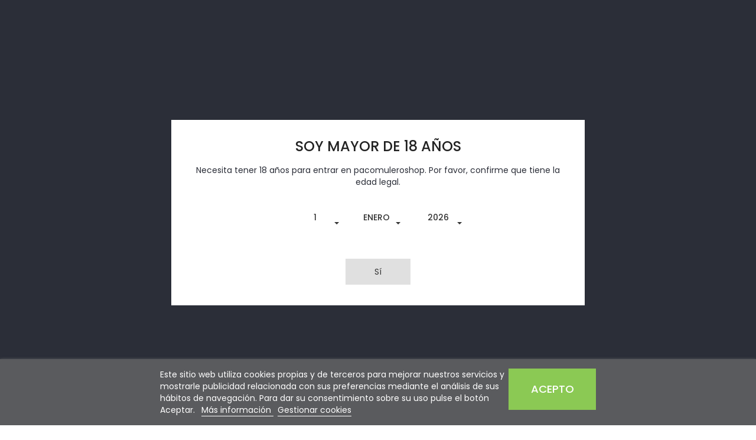

--- FILE ---
content_type: text/html; charset=utf-8
request_url: https://pacomuleroshop.com/index.php?id_product=11&id_product_attribute=0&rewrite=prisma-monastrell-organico-dop-jumilla-&controller=product
body_size: 30165
content:
<!doctype html>
<html lang="es">

  <head>
    
      
  <meta charset="utf-8">


  <meta http-equiv="x-ua-compatible" content="ie=edge">



<link rel="canonical" href="https://pacomuleroshop.com/index.php?id_product=11&amp;rewrite=prisma-monastrell-organico-dop-jumilla-&amp;controller=product">

  <title>PRISMA  MONASTRELL ORGÁNICO</title>
  <meta name="description" content="
Vino de color rojo picota de capa media alta. En la nariz destacan atractivos aromas florares con toques de frutas maduras. Equilibrado es fresco en boca, vivo y sabroso con una adecuada acidez y nobles taninos de fruta madura.
DENOMINACIÓN DE ORIGEN JUMILLA VINO TINTO
VARIEDAD DE UVA MONASTRELL
DESCARGA SU FICHA

Catálogo 2025 ENG/ESP">
  <meta name="keywords" content="">
      
                  <link rel="alternate" href="https://pacomuleroshop.com/index.php?id_product=11&amp;id_product_attribute=0&amp;rewrite=prisma-monastrell-organico-dop-jumilla-&amp;controller=product" hreflang="es">
        


<!-- linea anyadida a mano para la verificacion de facebook -->
<meta name="facebook-domain-verification" content="0ibqd33un2icm8tzd1avbsgkjd0uqn" />


  <meta name="viewport" content="width=device-width, initial-scale=1">



  <link rel="icon" type="image/vnd.microsoft.icon" href="/img/favicon.ico?1628611383">
  <link rel="shortcut icon" type="image/x-icon" href="/img/favicon.ico?1628611383">


<link href="https://fonts.googleapis.com/css?family=Poppins:400,500,600,700&display=swap" rel="stylesheet">


    <link rel="stylesheet" href="https://pacomuleroshop.com/themes/book/assets/css/theme.css" type="text/css" media="all">
  <link rel="stylesheet" href="https://pacomuleroshop.com/modules/blockreassurance/views/dist/front.css" type="text/css" media="all">
  <link rel="stylesheet" href="https://pacomuleroshop.com/modules/ps_socialfollow/views/css/ps_socialfollow.css" type="text/css" media="all">
  <link rel="stylesheet" href="https://pacomuleroshop.com/modules/ageverification/views/css/remodal.css" type="text/css" media="all">
  <link rel="stylesheet" href="https://pacomuleroshop.com/modules/ageverification/views/css/remodal-default-theme.css" type="text/css" media="all">
  <link rel="stylesheet" href="https://pacomuleroshop.com/modules/ageverification/views/css/bootstrap-select.min.css" type="text/css" media="all">
  <link rel="stylesheet" href="https://pacomuleroshop.com/modules/ageverification/views/css/av.css" type="text/css" media="all">
  <link rel="stylesheet" href="https://pacomuleroshop.com/modules/ageverification/views/css/bootstrap-dropdowns.css" type="text/css" media="all">
  <link rel="stylesheet" href="https://pacomuleroshop.com/modules/mt_compare//views/css/mtcompare.css" type="text/css" media="all">
  <link rel="stylesheet" href="https://pacomuleroshop.com/modules/lgcookieslaw/views/css/front.css" type="text/css" media="all">
  <link rel="stylesheet" href="https://pacomuleroshop.com/modules/lgcookieslaw/views/css/lgcookieslaw.css" type="text/css" media="all">
  <link rel="stylesheet" href="https://pacomuleroshop.com/modules/hiblog/views/css/flexslider.css" type="text/css" media="all">
  <link rel="stylesheet" href="https://pacomuleroshop.com/modules/hiblog/views/css/owl/owl.carousel.min.css" type="text/css" media="all">
  <link rel="stylesheet" href="https://pacomuleroshop.com/modules/hiblog/views/css/owl/owl.theme.default.min.css" type="text/css" media="all">
  <link rel="stylesheet" href="https://pacomuleroshop.com/modules/hiblog/views/css/front.css" type="text/css" media="all">
  <link rel="stylesheet" href="https://pacomuleroshop.com/modules/hiblog/views/css/blogpost.css" type="text/css" media="all">
  <link rel="stylesheet" href="https://pacomuleroshop.com/modules/hiblog/views/css/blogposition.css" type="text/css" media="all">
  <link rel="stylesheet" href="https://pacomuleroshop.com/modules/hiblog/views/css/blogcategory.css" type="text/css" media="all">
  <link rel="stylesheet" href="https://pacomuleroshop.com/modules/hiblog/views/css/blogdesc.css" type="text/css" media="all">
  <link rel="stylesheet" href="https://pacomuleroshop.com/modules/hiblog/views/css/pagination.css" type="text/css" media="all">
  <link rel="stylesheet" href="https://pacomuleroshop.com/modules/hiblog/views/css/grid.css" type="text/css" media="all">
  <link rel="stylesheet" href="https://pacomuleroshop.com/js/jquery/ui/themes/base/minified/jquery-ui.min.css" type="text/css" media="all">
  <link rel="stylesheet" href="https://pacomuleroshop.com/js/jquery/ui/themes/base/minified/jquery.ui.theme.min.css" type="text/css" media="all">
  <link rel="stylesheet" href="https://pacomuleroshop.com/js/jquery/plugins/fancybox/jquery.fancybox.css" type="text/css" media="all">
  <link rel="stylesheet" href="https://pacomuleroshop.com/modules/ps_imageslider/css/homeslider.css" type="text/css" media="all">
  <link rel="stylesheet" href="https://pacomuleroshop.com/modules/ps_legalcompliance/views/css/aeuc_front.css" type="text/css" media="all">
  <link rel="stylesheet" href="https://pacomuleroshop.com/modules/mt_themesettings/css/font-awesome.min.css" type="text/css" media="all">
  <link rel="stylesheet" href="https://pacomuleroshop.com/modules/mt_themesettings/css/owl.carousel.min.css" type="text/css" media="all">
  <link rel="stylesheet" href="https://pacomuleroshop.com/modules/mt_themesettings/css/animate.min.css" type="text/css" media="all">
  <link rel="stylesheet" href="https://pacomuleroshop.com/modules/mt_themesettings/css/magnific-popup.css" type="text/css" media="all">
  <link rel="stylesheet" href="https://pacomuleroshop.com/themes/book/assets/css/custom.css" type="text/css" media="all">




  

  <script type="text/javascript">
        var baseUri = "https:\/\/pacomuleroshop.com\/";
        var comparator_max_item = 13;
        var compare_add_text = "\u00a1Producto eliminado con \u00e9xito de la comparaci\u00f3n de productos!";
        var compare_button = "Ir a comparar";
        var compare_remove_text = "El producto se elimin\u00f3 con \u00e9xito de la comparaci\u00f3n de listas";
        var compare_success = "\u00a1Producto eliminado con \u00e9xito de la comparaci\u00f3n de productos!";
        var compare_text = "\u00a1Producto agregado con \u00e9xito a la comparaci\u00f3n de productos!";
        var compare_title = "Comparar lista actualizada!";
        var compare_title_error = "\u00a1Advertencia!";
        var compare_title_success = "Comparar lista actualizada!";
        var comparedProductsIds = [];
        var compared_products = [];
        var contentOnly = true;
        var lgcookieslaw_cookie_name = "__lglaw";
        var lgcookieslaw_reload = "0";
        var lgcookieslaw_session_time = "31536000";
        var prestashop = {"cart":{"products":[],"totals":{"total":{"type":"total","label":"Total","amount":0,"value":"0,00\u00a0\u20ac"},"total_including_tax":{"type":"total","label":"Total (impuestos incl.)","amount":0,"value":"0,00\u00a0\u20ac"},"total_excluding_tax":{"type":"total","label":"Total (impuestos excl.)","amount":0,"value":"0,00\u00a0\u20ac"}},"subtotals":{"products":{"type":"products","label":"Subtotal","amount":0,"value":"0,00\u00a0\u20ac"},"discounts":null,"shipping":{"type":"shipping","label":"Transporte","amount":0,"value":"Gratis"},"tax":{"type":"tax","label":"Impuestos incluidos","amount":0,"value":"0,00\u00a0\u20ac"}},"products_count":0,"summary_string":"0 art\u00edculos","vouchers":{"allowed":1,"added":[]},"discounts":[],"minimalPurchase":0,"minimalPurchaseRequired":""},"currency":{"name":"euro","iso_code":"EUR","iso_code_num":"978","sign":"\u20ac"},"customer":{"lastname":null,"firstname":null,"email":null,"birthday":null,"newsletter":null,"newsletter_date_add":null,"optin":null,"website":null,"company":null,"siret":null,"ape":null,"is_logged":false,"gender":{"type":null,"name":null},"addresses":[]},"language":{"name":"Espa\u00f1ol (Spanish)","iso_code":"es","locale":"es-ES","language_code":"es","is_rtl":"0","date_format_lite":"d\/m\/Y","date_format_full":"d\/m\/Y H:i:s","id":1},"page":{"title":"","canonical":null,"meta":{"title":"PRISMA  MONASTRELL ORG\u00c1NICO","description":"\nVino de color rojo picota de capa media alta. En la nariz destacan atractivos aromas florares con toques de frutas maduras. Equilibrado es fresco en boca, vivo y sabroso con una adecuada acidez y nobles taninos de fruta madura.\nDENOMINACI\u00d3N DE ORIGEN JUMILLA VINO TINTO\nVARIEDAD DE UVA MONASTRELL\nDESCARGA SU FICHA\n\nCat\u00e1logo 2025 ENG\/ESP","keywords":"","robots":"index"},"page_name":"product","body_classes":{"lang-es":true,"lang-rtl":false,"country-ES":true,"currency-EUR":true,"layout-full-width":true,"page-product":true,"tax-display-enabled":true,"product-id-11":true,"product-PRISMA  MONASTRELL ORG\u00c1NICO":true,"product-id-category-2":true,"product-id-manufacturer-1":true,"product-id-supplier-0":true,"product-available-for-order":true},"admin_notifications":[]},"shop":{"name":"PacoMuleroShop","logo":"\/img\/francisco-miguel-mulero-juarez-logo-1628611383.jpg","stores_icon":"\/img\/logo_stores.png","favicon":"\/img\/favicon.ico"},"urls":{"base_url":"https:\/\/pacomuleroshop.com\/","current_url":"https:\/\/pacomuleroshop.com\/index.php?id_product=11&id_product_attribute=0&rewrite=prisma-monastrell-organico-dop-jumilla-&controller=product","shop_domain_url":"https:\/\/pacomuleroshop.com","img_ps_url":"https:\/\/pacomuleroshop.com\/img\/","img_cat_url":"https:\/\/pacomuleroshop.com\/img\/c\/","img_lang_url":"https:\/\/pacomuleroshop.com\/img\/l\/","img_prod_url":"https:\/\/pacomuleroshop.com\/img\/p\/","img_manu_url":"https:\/\/pacomuleroshop.com\/img\/m\/","img_sup_url":"https:\/\/pacomuleroshop.com\/img\/su\/","img_ship_url":"https:\/\/pacomuleroshop.com\/img\/s\/","img_store_url":"https:\/\/pacomuleroshop.com\/img\/st\/","img_col_url":"https:\/\/pacomuleroshop.com\/img\/co\/","img_url":"https:\/\/pacomuleroshop.com\/themes\/book\/assets\/img\/","css_url":"https:\/\/pacomuleroshop.com\/themes\/book\/assets\/css\/","js_url":"https:\/\/pacomuleroshop.com\/themes\/book\/assets\/js\/","pic_url":"https:\/\/pacomuleroshop.com\/upload\/","pages":{"address":"https:\/\/pacomuleroshop.com\/index.php?controller=address","addresses":"https:\/\/pacomuleroshop.com\/index.php?controller=addresses","authentication":"https:\/\/pacomuleroshop.com\/index.php?controller=authentication","cart":"https:\/\/pacomuleroshop.com\/index.php?controller=cart","category":"https:\/\/pacomuleroshop.com\/index.php?controller=category","cms":"https:\/\/pacomuleroshop.com\/index.php?controller=cms","contact":"https:\/\/pacomuleroshop.com\/index.php?controller=contact","discount":"https:\/\/pacomuleroshop.com\/index.php?controller=discount","guest_tracking":"https:\/\/pacomuleroshop.com\/index.php?controller=guest-tracking","history":"https:\/\/pacomuleroshop.com\/index.php?controller=history","identity":"https:\/\/pacomuleroshop.com\/index.php?controller=identity","index":"https:\/\/pacomuleroshop.com\/index.php","my_account":"https:\/\/pacomuleroshop.com\/index.php?controller=my-account","order_confirmation":"https:\/\/pacomuleroshop.com\/index.php?controller=order-confirmation","order_detail":"https:\/\/pacomuleroshop.com\/index.php?controller=order-detail","order_follow":"https:\/\/pacomuleroshop.com\/index.php?controller=order-follow","order":"https:\/\/pacomuleroshop.com\/index.php?controller=order","order_return":"https:\/\/pacomuleroshop.com\/index.php?controller=order-return","order_slip":"https:\/\/pacomuleroshop.com\/index.php?controller=order-slip","pagenotfound":"https:\/\/pacomuleroshop.com\/index.php?controller=pagenotfound","password":"https:\/\/pacomuleroshop.com\/index.php?controller=password","pdf_invoice":"https:\/\/pacomuleroshop.com\/index.php?controller=pdf-invoice","pdf_order_return":"https:\/\/pacomuleroshop.com\/index.php?controller=pdf-order-return","pdf_order_slip":"https:\/\/pacomuleroshop.com\/index.php?controller=pdf-order-slip","prices_drop":"https:\/\/pacomuleroshop.com\/index.php?controller=prices-drop","product":"https:\/\/pacomuleroshop.com\/index.php?controller=product","search":"https:\/\/pacomuleroshop.com\/index.php?controller=search","sitemap":"https:\/\/pacomuleroshop.com\/index.php?controller=sitemap","stores":"https:\/\/pacomuleroshop.com\/index.php?controller=stores","supplier":"https:\/\/pacomuleroshop.com\/index.php?controller=supplier","register":"https:\/\/pacomuleroshop.com\/index.php?controller=authentication&create_account=1","order_login":"https:\/\/pacomuleroshop.com\/index.php?controller=order&login=1"},"alternative_langs":{"es":"https:\/\/pacomuleroshop.com\/index.php?id_product=11&id_product_attribute=0&rewrite=prisma-monastrell-organico-dop-jumilla-&controller=product"},"theme_assets":"\/themes\/book\/assets\/","actions":{"logout":"https:\/\/pacomuleroshop.com\/index.php?mylogout="},"no_picture_image":{"bySize":{"small_default":{"url":"https:\/\/pacomuleroshop.com\/img\/p\/es-default-small_default.jpg","width":94,"height":94},"cart_default":{"url":"https:\/\/pacomuleroshop.com\/img\/p\/es-default-cart_default.jpg","width":375,"height":375},"medium_default":{"url":"https:\/\/pacomuleroshop.com\/img\/p\/es-default-medium_default.jpg","width":452,"height":452},"home_default":{"url":"https:\/\/pacomuleroshop.com\/img\/p\/es-default-home_default.jpg","width":500,"height":640},"large_default":{"url":"https:\/\/pacomuleroshop.com\/img\/p\/es-default-large_default.jpg","width":780,"height":1000}},"small":{"url":"https:\/\/pacomuleroshop.com\/img\/p\/es-default-small_default.jpg","width":94,"height":94},"medium":{"url":"https:\/\/pacomuleroshop.com\/img\/p\/es-default-medium_default.jpg","width":452,"height":452},"large":{"url":"https:\/\/pacomuleroshop.com\/img\/p\/es-default-large_default.jpg","width":780,"height":1000},"legend":""}},"configuration":{"display_taxes_label":true,"is_catalog":false,"show_prices":true,"opt_in":{"partner":true},"quantity_discount":{"type":"price","label":"Precio"},"voucher_enabled":1,"return_enabled":1},"field_required":[],"breadcrumb":{"links":[{"title":"Inicio","url":"https:\/\/pacomuleroshop.com\/index.php"},{"title":"PRISMA  MONASTRELL ORG\u00c1NICO","url":"https:\/\/pacomuleroshop.com\/index.php?id_product=11&id_product_attribute=0&rewrite=prisma-monastrell-organico-dop-jumilla-&controller=product"}],"count":2},"link":{"protocol_link":"https:\/\/","protocol_content":"https:\/\/"},"time":1769764968,"static_token":"36181adf35b0b8e2dd250c71953f0b3e","token":"2f0d5d2de38147150ec554f9857b2aae"};
        var prestashopFacebookAjaxController = "https:\/\/pacomuleroshop.com\/index.php?fc=module&module=ps_facebook&controller=Ajax";
        var productcompare_max_item = "You cannot add more than 13 product(s) to the product comparison";
        var productcompare_url = "https:\/\/pacomuleroshop.com\/index.php?fc=module&module=mt_compare&controller=MtCompareProduct";
        var psr_icon_color = "#F19D76";
        var static_token = "36181adf35b0b8e2dd250c71953f0b3e";
      </script>



  <!-- emarketing start -->


<script>
  !function(f,b,e,v,n,t,s)
  {if(f.fbq)return;n=f.fbq=function(){n.callMethod?
  n.callMethod.apply(n,arguments):n.queue.push(arguments)};
  if(!f._fbq)f._fbq=n;n.push=n;n.loaded=!0;n.version='2.0';
  n.queue=[];t=b.createElement(e);t.async=!0;
  t.src=v;s=b.getElementsByTagName(e)[0];
  s.parentNode.insertBefore(t,s)}(window, document,'script',
  'https://connect.facebook.net/en_US/fbevents.js');
  fbq('init', '786164135385865');
  fbq('track', 'PageView');
</script>
<noscript>
  <img height="1" width="1" style="display:none"
      src="https://www.facebook.com/tr?id=786164135385865&ev=PageView&noscript=1"/>
</noscript>

<script>
  fbq('track', 'ViewContent', {
    content_name: 'PRISMA  MONASTRELL ORGÁNICO',
    content_category: 'Enoteca',
    content_ids: ['11'],
    content_type: 'product',
    value: 6.5,
    currency: 'EUR'
  });
</script>

<script>
document.addEventListener('DOMContentLoaded', function(event) {
 document.querySelectorAll('.add-to-cart, #add_to_cart button, #add_to_cart a, #add_to_cart input').forEach(function(a){
a.addEventListener('click', function(){
  fbq('track', 'AddToCart', {
    content_name: 'PRISMA  MONASTRELL ORGÁNICO',
    content_category: 'Enoteca',
    content_ids: ['11'],
    content_type: 'product',
    value: 6.5,
    currency: 'EUR'
  });
});});});
</script>

<!-- emarketing end -->        <style type="text/css">#header .header-nav { margin-bottom: 0.2em;
}
#_desktop_top_menu, #header .header-top .position-static { margin-top: 1em;
}
.pack-vinos{ display: flex; flex-wrap: wrap; width: 100%;
}
.block-social li { background-color: cadetblue; border-radius: 9px;
}
#header .header-top { padding-bottom: 0;
}
.block-social > ul { margin: 0;
}
#footer { padding: 0.5em;
} /* mobile */
@media (max-width: 767px) { h1 { font-size: 0; } #header .header-nav .top-logo { padding-top: 5px; } #header .header-nav .top-logo a img { max-height: 37px; }
}
.total-en-negrita { font-size: 20px; font-weight: bold;
}</style>
            <script type="text/javascript">
    
        var psv = 1.7;
        var blog_secure_key = '86fb1610c6e2cfd11b963d3a2f18804a';
        var blog_front_controller_url = 'https://pacomuleroshop.com/index.php?fc=module&module=hiblog&controller=blog';
    
</script>


  <script async src="https://www.googletagmanager.com/gtag/js?id=8598579658"></script>
  <script>
    window.dataLayer = window.dataLayer || [];
    function gtag(){dataLayer.push(arguments);}
    gtag('js', new Date());
    gtag(
      'config',
      '8598579658',
      {
        'debug_mode':false
        , 'anonymize_ip': true                      }
    );
  </script>

 <script type="text/javascript">
          document.addEventListener('DOMContentLoaded', function() {
        $('article[data-id-product="3"] a.quick-view').on(
                "click",
                function() {
                    gtag("event", "select_item", {"send_to":"8598579658","items":{"item_id":3,"item_name":"PUNTES CALNEGRE","quantity":1,"price":8.78,"currency":"EUR","index":0,"item_brand":"D.O. Montsant","item_category":"enoteca","item_list_id":"product","item_variant":""}})
                });$('article[data-id-product="4"] a.quick-view').on(
                "click",
                function() {
                    gtag("event", "select_item", {"send_to":"8598579658","items":{"item_id":4,"item_name":"PRISMA VERDEJO","quantity":1,"price":6.5,"currency":"EUR","index":1,"item_brand":"D.O. Rueda","item_category":"enoteca","item_list_id":"product","item_variant":""}})
                });$('article[data-id-product="6"] a.quick-view').on(
                "click",
                function() {
                    gtag("event", "select_item", {"send_to":"8598579658","items":{"item_id":6,"item_name":"PRISMA  GARNACHA TINTORERA-MONASTRELL","quantity":1,"price":6.5,"currency":"EUR","index":2,"item_brand":"D.O. Almansa","item_category":"enoteca","item_list_id":"product","item_variant":""}})
                });$('article[data-id-product="7"] a.quick-view').on(
                "click",
                function() {
                    gtag("event", "select_item", {"send_to":"8598579658","items":{"item_id":7,"item_name":"PRISMA GARNACHA","quantity":1,"price":6.5,"currency":"EUR","index":3,"item_brand":"D.O. Calatayud","item_category":"enoteca","item_list_id":"product","item_variant":""}})
                });$('article[data-id-product="9"] a.quick-view').on(
                "click",
                function() {
                    gtag("event", "select_item", {"send_to":"8598579658","items":{"item_id":9,"item_name":"PRISMA  TEMPRANILLO","quantity":1,"price":6.5,"currency":"EUR","index":4,"item_brand":"D.O. Rioja","item_category":"enoteca","item_list_id":"product","item_variant":""}})
                });$('article[data-id-product="10"] a.quick-view').on(
                "click",
                function() {
                    gtag("event", "select_item", {"send_to":"8598579658","items":{"item_id":10,"item_name":"PACO MULERO ALBARIÑO","quantity":1,"price":11.9,"currency":"EUR","index":5,"item_brand":"D.O. Rías Baixas","item_category":"enoteca","item_list_id":"product","item_variant":""}})
                });$('article[data-id-product="11"] a.quick-view').on(
                "click",
                function() {
                    gtag("event", "select_item", {"send_to":"8598579658","items":{"item_id":11,"item_name":"PRISMA  MONASTRELL ORGÁNICO","quantity":1,"price":6.5,"currency":"EUR","index":6,"item_brand":"D.O.P Jumilla","item_category":"enoteca","item_list_id":"product","item_variant":""}})
                });$('article[data-id-product="12"] a.quick-view').on(
                "click",
                function() {
                    gtag("event", "select_item", {"send_to":"8598579658","items":{"item_id":12,"item_name":"PACO MULERO MONASTRELL","quantity":1,"price":11.5,"currency":"EUR","index":7,"item_brand":"D.O.P Jumilla","item_category":"enoteca","item_list_id":"product","item_variant":""}})
                });$('article[data-id-product="13"] a.quick-view').on(
                "click",
                function() {
                    gtag("event", "select_item", {"send_to":"8598579658","items":{"item_id":13,"item_name":"PACO MULERO VEINTE MESES","quantity":1,"price":26,"currency":"EUR","index":8,"item_brand":"D.O.P Jumilla","item_category":"enoteca","item_list_id":"product","item_variant":""}})
                });$('article[data-id-product="14"] a.quick-view').on(
                "click",
                function() {
                    gtag("event", "select_item", {"send_to":"8598579658","items":{"item_id":14,"item_name":"PACO MULERO QUINCE MESES","quantity":1,"price":26,"currency":"EUR","index":9,"item_brand":"D.O. Almansa","item_category":"enoteca","item_list_id":"product","item_variant":""}})
                });$('article[data-id-product="15"] a.quick-view').on(
                "click",
                function() {
                    gtag("event", "select_item", {"send_to":"8598579658","items":{"item_id":15,"item_name":"PACO MULERO   GARNACHA","quantity":1,"price":12.5,"currency":"EUR","index":10,"item_brand":"D.O. Calatayud","item_category":"enoteca","item_list_id":"product","item_variant":""}})
                });$('article[data-id-product="16"] a.quick-view').on(
                "click",
                function() {
                    gtag("event", "select_item", {"send_to":"8598579658","items":{"item_id":16,"item_name":"PACO MULERO TEMPRANILLO","quantity":1,"price":12.5,"currency":"EUR","index":11,"item_brand":"Vinos de la tierra de Castilla y León","item_category":"enoteca","item_list_id":"product","item_variant":""}})
                });$('article[data-id-product="18"] a.quick-view').on(
                "click",
                function() {
                    gtag("event", "select_item", {"send_to":"8598579658","items":{"item_id":18,"item_name":"PACK PRISMA","quantity":1,"price":37.95,"currency":"EUR","index":12,"item_brand":"","item_category":"enoteca","item_list_id":"product","item_variant":""}})
                });$('article[data-id-product="39"] a.quick-view').on(
                "click",
                function() {
                    gtag("event", "select_item", {"send_to":"8598579658","items":{"item_id":39,"item_name":"Pack P. M. Garnacha x 6","quantity":1,"price":64.95,"currency":"EUR","index":13,"item_brand":"","item_category":"enoteca","item_list_id":"product","item_variant":""}})
                });$('article[data-id-product="40"] a.quick-view').on(
                "click",
                function() {
                    gtag("event", "select_item", {"send_to":"8598579658","items":{"item_id":40,"item_name":"Aldeón de Lar - Garnacha Tintorera","quantity":1,"price":7,"currency":"EUR","index":14,"item_brand":"","item_category":"enoteca","item_list_id":"product","item_variant":""}})
                });
      });
    </script>




    
<meta property="og:type" content="product">
<meta property="og:url" content="https://pacomuleroshop.com/index.php?id_product=11&amp;id_product_attribute=0&amp;rewrite=prisma-monastrell-organico-dop-jumilla-&amp;controller=product">
<meta property="og:title" content="PRISMA  MONASTRELL ORGÁNICO">
<meta property="og:site_name" content="PacoMuleroShop">
<meta property="og:description" content="
Vino de color rojo picota de capa media alta. En la nariz destacan atractivos aromas florares con toques de frutas maduras. Equilibrado es fresco en boca, vivo y sabroso con una adecuada acidez y nobles taninos de fruta madura.
DENOMINACIÓN DE ORIGEN JUMILLA VINO TINTO
VARIEDAD DE UVA MONASTRELL
DESCARGA SU FICHA

Catálogo 2025 ENG/ESP">
<meta property="og:image" content="https://pacomuleroshop.com/img/p/2/8/5/285-large_default.jpg">
<meta property="product:pretax_price:amount" content="5.371901">
<meta property="product:pretax_price:currency" content="EUR">
<meta property="product:price:amount" content="6.5">
<meta property="product:price:currency" content="EUR">

  </head>

  <body id="product" class="lang-es country-es currency-eur layout-full-width page-product tax-display-enabled product-id-11 product-prisma-monastrell-organico product-id-category-2 product-id-manufacturer-1 product-id-supplier-0 product-available-for-order">

    
      <style type="text/css">
	body {background-color:#FFFFFF;}
</style>
    

    <div class="loader-wrapper">
        <div class="lds-ripple">
          <div></div>
          <div></div>
        </div>
      </div>

    <main id="page">
      
              
      
      <header id="header">
        
          
  <div class="header-banner">
    
  </div>



  <nav class="header-nav hidden-sm-down">
    <div class="container">
      <div class="header-nav-inner text-sm-right text-xs-center">
      	  <div class="header-toplink hidden-xs-down">	
	<p>En busca del equilibrio perfecto</p>
</div>

      </div>
    </div>
  </nav>



	<div class="header-top">
		<div class="header-top-box">
			<div class="container">
				<div class="row">
					<div class="heder-left hidden-sm-down col-lg-3" id="_desktop_logo">
													<a href="https://pacomuleroshop.com/">
								<img class="logo img-responsive" src="/img/francisco-miguel-mulero-juarez-logo-1628611383.jpg" alt="PacoMuleroShop">
							</a>
											</div>
					<div class="hidden-md-up text-sm-center mobile col-sm-6 col-xs-6">
						<div class="top-logo" id="_mobile_logo"></div>
					</div>
					<div class="heder-center col-lg-6 col-xs-6">
						 <div class="header-search col-lg-12">
    <div class="search-box search-icons hidden-xs-up">
	<!--<div class="search-box search-icons hidden-xs-up">-->
        <a rel="nofollow" href="javascript:void(0)">
            <i class="fa fa-search"></i>
        </a>
    </div>
    <div id="mt_search_widget" data-search-controller-url="//pacomuleroshop.com/index.php?controller=search" class="mt-search-widget">
        <div class="search-form">
            <form method="get" action="//pacomuleroshop.com/index.php?controller=search" id="searchbox">
                <input type="hidden" name="controller" value="search" />
                <input type="text" id="input_search" name="search_query" placeholder="Search..." class="ui-autocomplete-input" autocomplete="off"  />
                <button type="submit">
                    <i class="material-icons search">&#xE8B6;</i>
                </button>
                <!-- <span class="search-close"><i class="material-icons">&#xE5CD;</i></span> -->
            </form>
        </div>
        <div id="search_popup"></div>
    </div>
</div>
					</div>
					<div class="header-right col-lg-3 col-sm-6 col-xs-6">
						<div class="header-right-innre">
							<div id="_desktop_user_info" class="user-info dropdown js-dropdown">
  <button data-target="#" data-toggle="dropdown" class="btn-unstyle" aria-haspopup="true" aria-expanded="false" aria-label="Cuenta">
    <strong class=""><i class="user"></i></strong>  
    <span class="expand-more hidden-md-up hidden-sm-down hidden-xs-down">My Account</span>
    <i class="fa fa-caret-down hidden-md-up hidden-sm-down"></i>
  </button>
  <ul class="dropdown-menu" aria-labelledby="user-info-label">
          <li><a class="dropdown-item" href="https://pacomuleroshop.com/index.php?controller=my-account" title="Acceda a su cuenta de cliente" rel="nofollow">Iniciar sesión</a></li>
      <li><a class="dropdown-item" href="https://pacomuleroshop.com/index.php?controller=authentication&amp;create_account=1" title="Registrarse como nuevo cliente" rel="nofollow">Register</a></li>
      </ul>
</div>
<div id="_desktop_cart" class="desktop_cart">
  <div class="blockcart cart-preview inactive" data-refresh-url="//pacomuleroshop.com/index.php?fc=module&amp;module=ps_shoppingcart&amp;controller=ajax">
    <div class="header-cart" data-toggle="dropdown">
             <a rel="nofollow" href="javascript:void(0)">
              <i class="shopping-cart"></i>
        <span class="hidden-md-up hidden-sm-down">Carrito</span>
        <span class="cart-products-count">0</span>
        </a>
    </div>

           <div class="cart_block block exclusive">
          <p class="item-empty"> There is no itme in your cart.</p>
      </div>
    </div>
</div>



<div id="lgcookieslaw_banner" class="lgcookieslaw_banner">
    <div class="container">
        <div class="lgcookieslaw_message">Este sitio web utiliza cookies propias y de terceros para mejorar nuestros servicios y mostrarle publicidad relacionada con sus preferencias mediante el análisis de sus hábitos de navegación. Para dar su consentimiento sobre su uso pulse el botón Aceptar.            <a id="lgcookieslaw_info"  target="_blank"  href="https://pacomuleroshop.com/index.php?id_cms=1&amp;controller=cms" >
                Más información
            </a>
            <a class="lgcookieslaw_customize_cookies" onclick="customizeCookies()">
                Gestionar cookies
            </a>
        </div>
        <div class="lgcookieslaw_button_container">
            <button id="lgcookieslaw_accept" class="btn lgcookieslaw_btn lgcookieslaw_btn_accept" onclick="closeinfo(true, true)">Acepto</button>
        </div>
    </div>
</div>
<div style="display: none;" id="lgcookieslaw-modal">
    <div class="lgcookieslaw-modal-body">
        <h2>Gestión de cookies</h2>
        <div class="lgcookieslaw-section">
            <div class="lgcookieslaw-section-name">
                Personalización
            </div>
            <div class="lgcookieslaw-section-checkbox">
                <label class="lgcookieslaw_switch">
                    <div class="lgcookieslaw_slider_option_left">No</div>
                    <input type="checkbox" id="lgcookieslaw-cutomization-enabled" >
                    <span class="lgcookieslaw_slider"></span>
                    <div class="lgcookieslaw_slider_option_right">Sí</div>
                </label>
            </div>
            <div class="lgcookieslaw-section-description">
                <ul>
<li>Cookies de terceros con propósitos analíticos.</li>
<li>Mostrar recomendaciones personalizadas basadas en su navegación en otros sitios.</li>
<li>Mostrar campañas personalizadas en otras sitios web.</li>
</ul>            </div>
        </div>
        <div class="lgcookieslaw-section">
            <div class="lgcookieslaw-section-name">
                Funcionales (obligatorio)
            </div>
            <div class="lgcookieslaw-section-checkbox">
                <label class="lgcookieslaw_switch">
                    <div class="lgcookieslaw_slider_option_left">No</div>
                    <input type="checkbox" checked="checked" disabled="disabled">
                    <span class="lgcookieslaw_slider lgcookieslaw_slider_checked"></span>
                    <div class="lgcookieslaw_slider_option_right">Sí</div>
                </label>
            </div>
            <div class="lgcookieslaw-section-description">
                <ul>
<li>Necesarias para navegar en este sitio y utilizar sus funciones.</li>
<li>Identificarle como usuario y almacenar sus preferencias como idioma y moneda.</li>
<li>Personalizar su experiencia en base con su navegación.</li>
</ul>            </div>
        </div>
    </div>
    <div class="lgcookieslaw-modal-footer">
        <div class="lgcookieslaw-modal-footer-left">
            <button class="btn" id="lgcookieslaw-close"> > Cancelar</button>
        </div>
        <div class="lgcookieslaw-modal-footer-right">
            <button class="btn" id="lgcookieslaw-save" onclick="closeinfo(true)">Aceptar y continuar</button>
        </div>
    </div>
</div>

						</div>
					</div>
				</div>
			</div>
		</div>
		<div class="header-bottom-inner">
			<div class="container">
				

<div class="menu js-top-menu hidden-sm-down" id="_desktop_top_menu">
    
          <ul class="top-menu" id="top-menu" data-depth="0">
                    <li class="category" id="category-13">
                          <a
                class="dropdown-item"
                href="https://pacomuleroshop.com/index.php?id_category=13&amp;controller=category" data-depth="0"
                              >
                                                                      <span class="float-xs-right hidden-md-up">
                    <span data-target="#top_sub_menu_20414" data-toggle="collapse" class="navbar-toggler collapse-icons">
                      <i class="material-icons add">&#xE313;</i>
                      <i class="material-icons remove">&#xE316;</i>
                    </span>
                  </span>
                                Vinos
              </a>
                            <div  class="popover sub-menu js-sub-menu collapse" id="top_sub_menu_20414">
                
          <ul class="top-menu"  data-depth="1">
                    <li class="category" id="category-14">
                          <a
                class="dropdown-item dropdown-submenu"
                href="https://pacomuleroshop.com/index.php?id_category=14&amp;controller=category" data-depth="1"
                              >
                                Tintos 
              </a>
                          </li>
                    <li class="category" id="category-15">
                          <a
                class="dropdown-item dropdown-submenu"
                href="https://pacomuleroshop.com/index.php?id_category=15&amp;controller=category" data-depth="1"
                              >
                                Blancos
              </a>
                          </li>
              </ul>
    
              </div>
                          </li>
                    <li class="category" id="category-60">
                          <a
                class="dropdown-item"
                href="https://pacomuleroshop.com/index.php?id_category=60&amp;controller=category" data-depth="0"
                              >
                                Desalcoholizados
              </a>
                          </li>
                    <li class="link" id="lnk-conocenos">
                          <a
                class="dropdown-item"
                href="http://pacomulero.com/" data-depth="0"
                 target="_blank"               >
                                Conócenos
              </a>
                          </li>
                    <li class="link" id="lnk-eventos-y-menciones">
                          <a
                class="dropdown-item"
                href="https://pacomuleroshop.com/index.php?fc=module&amp;module=hiblog&amp;controller=blog" data-depth="0"
                 target="_blank"               >
                                Eventos y menciones
              </a>
                          </li>
                    <li class="category" id="category-3">
                          <a
                class="dropdown-item"
                href="https://pacomuleroshop.com/index.php?id_category=3&amp;controller=category" data-depth="0"
                              >
                                                                      <span class="float-xs-right hidden-md-up">
                    <span data-target="#top_sub_menu_60394" data-toggle="collapse" class="navbar-toggler collapse-icons">
                      <i class="material-icons add">&#xE313;</i>
                      <i class="material-icons remove">&#xE316;</i>
                    </span>
                  </span>
                                Denominación de origen
              </a>
                            <div  class="popover sub-menu js-sub-menu collapse" id="top_sub_menu_60394">
                
          <ul class="top-menu"  data-depth="1">
                    <li class="category" id="category-4">
                          <a
                class="dropdown-item dropdown-submenu"
                href="https://pacomuleroshop.com/index.php?id_category=4&amp;controller=category" data-depth="1"
                              >
                                D.O. Almansa
              </a>
                          </li>
                    <li class="category" id="category-5">
                          <a
                class="dropdown-item dropdown-submenu"
                href="https://pacomuleroshop.com/index.php?id_category=5&amp;controller=category" data-depth="1"
                              >
                                D.O. Calatayud
              </a>
                          </li>
                    <li class="category" id="category-7">
                          <a
                class="dropdown-item dropdown-submenu"
                href="https://pacomuleroshop.com/index.php?id_category=7&amp;controller=category" data-depth="1"
                              >
                                D.O. Monsant
              </a>
                          </li>
                    <li class="category" id="category-8">
                          <a
                class="dropdown-item dropdown-submenu"
                href="https://pacomuleroshop.com/index.php?id_category=8&amp;controller=category" data-depth="1"
                              >
                                D.O. Rueda
              </a>
                          </li>
                    <li class="category" id="category-9">
                          <a
                class="dropdown-item dropdown-submenu"
                href="https://pacomuleroshop.com/index.php?id_category=9&amp;controller=category" data-depth="1"
                              >
                                D.O. Rioja
              </a>
                          </li>
                    <li class="category" id="category-10">
                          <a
                class="dropdown-item dropdown-submenu"
                href="https://pacomuleroshop.com/index.php?id_category=10&amp;controller=category" data-depth="1"
                              >
                                D.O. Rías Baixas
              </a>
                          </li>
                    <li class="category" id="category-11">
                          <a
                class="dropdown-item dropdown-submenu"
                href="https://pacomuleroshop.com/index.php?id_category=11&amp;controller=category" data-depth="1"
                              >
                                D.O.P. Jumilla
              </a>
                          </li>
                    <li class="category" id="category-12">
                          <a
                class="dropdown-item dropdown-submenu"
                href="https://pacomuleroshop.com/index.php?id_category=12&amp;controller=category" data-depth="1"
                              >
                                Vinos de Castilla y León
              </a>
                          </li>
              </ul>
    
              </div>
                          </li>
                    <li class="link" id="lnk-catalogo">
                          <a
                class="dropdown-item"
                href="https://pacomuleroshop.com/img/cms/CAT%C3%81LOGO%202025%20(3).pdf" data-depth="0"
                 target="_blank"               >
                                Catálogo
              </a>
                          </li>
                    <li class="category" id="category-35">
                          <a
                class="dropdown-item"
                href="https://pacomuleroshop.com/index.php?id_category=35&amp;controller=category" data-depth="0"
                              >
                                Packs y Promocionales
              </a>
                          </li>
              </ul>
    
</div>

				<div class="hidden-md-up text-sm-center mobile">
					<div class="float-xs-left col-xs-6" id="menu-icon">
						<i class="material-icons d-inline">&#xE5D2;</i>
					</div>
				</div>
			</div>
		</div>
	</div>
	<div id="mobile_top_menu_wrapper" class="row hidden-md-up" style="display:none;">
        <div class="menu-close">
          menu
          <i class="material-icons float-xs-right">close</i>
        </div>
        <div class="menu-tabs">
            <div class="js-top-menu mobile" id="_mobile_top_menu"></div>
            <div class="js-top-menu-bottom">
	          <div id="_mobile_currency_selector"></div>
	          <div id="_mobile_language_selector"></div>
	        </div>
        </div>
      </div>
	</div>
	

        
      </header>

      
        
<aside id="notifications">
  <div class="container">
    
    
    
      </div>
</aside>
      

      <section id="wrapper">
        
          
             <div class="container">
  <nav data-depth="2" class="breadcrumb mt-30">
    <ol itemscope itemtype="http://schema.org/BreadcrumbList">
      
                  
            <li itemprop="itemListElement" itemscope itemtype="http://schema.org/ListItem">
              <a itemprop="item" href="https://pacomuleroshop.com/index.php">
                <span itemprop="name">Inicio</span>
              </a>
              <meta itemprop="position" content="1">
            </li>
          
                  
            <li itemprop="itemListElement" itemscope itemtype="http://schema.org/ListItem">
              <a itemprop="item" href="https://pacomuleroshop.com/index.php?id_product=11&amp;id_product_attribute=0&amp;rewrite=prisma-monastrell-organico-dop-jumilla-&amp;controller=product">
                <span itemprop="name">PRISMA  MONASTRELL ORGÁNICO</span>
              </a>
              <meta itemprop="position" content="2">
            </li>
          
              
    </ol>
  </nav>
</div>
          
                     <div class="page-content-wrapper">
          <div class="container">
          
          <div class="row">

          

          
  <div id="content-wrapper" class="col-lg-12 col-xs-12">
    
    
<section id="main" itemscope itemtype="https://schema.org/Product">
  <meta itemprop="url" content="https://pacomuleroshop.com/index.php?id_product=11&amp;id_product_attribute=0&amp;rewrite=prisma-monastrell-organico-dop-jumilla-&amp;controller=product">
  <div class="row product-detail">
    <div class="col-md-6 clearfix">
      
        <section class="page-content clearfix" id="content">
          
            
              <ul class="product-flags">
                              </ul>
            

            
              <div class="images-container">
  
  <div class="product-zoom">
    <div class="product-cover">
              <img class="js-qv-product-cover" src="https://pacomuleroshop.com/img/p/2/8/5/285-large_default.jpg" alt="" title="" style="width:100%;" itemprop="image">
        <div class="layer hidden-sm-down" data-toggle="modal" data-target="#product-modal">
          <i class="material-icons zoom-in">&#xE8FF;</i>
        </div>
          </div>
  </div>
  

  
    <div class="js-qv-mask mask">
      <ul class="product-images js-qv-product-images">
                  <li class="thumb-container">
            <img
              class="thumb js-thumb "
              data-image-medium-src="https://pacomuleroshop.com/img/p/1/0/6/106-medium_default.jpg"
              data-image-large-src="https://pacomuleroshop.com/img/p/1/0/6/106-large_default.jpg"
              src="https://pacomuleroshop.com/img/p/1/0/6/106-home_default.jpg"
              alt=""
              title=""
              width="100"
              itemprop="image"
            >
          </li>
                  <li class="thumb-container">
            <img
              class="thumb js-thumb "
              data-image-medium-src="https://pacomuleroshop.com/img/p/1/6/8/168-medium_default.jpg"
              data-image-large-src="https://pacomuleroshop.com/img/p/1/6/8/168-large_default.jpg"
              src="https://pacomuleroshop.com/img/p/1/6/8/168-home_default.jpg"
              alt="Primera añada de Prisma Orgánico"
              title="Primera añada de Prisma Orgánico"
              width="100"
              itemprop="image"
            >
          </li>
                  <li class="thumb-container">
            <img
              class="thumb js-thumb "
              data-image-medium-src="https://pacomuleroshop.com/img/p/1/7/0/170-medium_default.jpg"
              data-image-large-src="https://pacomuleroshop.com/img/p/1/7/0/170-large_default.jpg"
              src="https://pacomuleroshop.com/img/p/1/7/0/170-home_default.jpg"
              alt=""
              title=""
              width="100"
              itemprop="image"
            >
          </li>
                  <li class="thumb-container">
            <img
              class="thumb js-thumb "
              data-image-medium-src="https://pacomuleroshop.com/img/p/1/7/3/173-medium_default.jpg"
              data-image-large-src="https://pacomuleroshop.com/img/p/1/7/3/173-large_default.jpg"
              src="https://pacomuleroshop.com/img/p/1/7/3/173-home_default.jpg"
              alt=""
              title=""
              width="100"
              itemprop="image"
            >
          </li>
                  <li class="thumb-container">
            <img
              class="thumb js-thumb  selected "
              data-image-medium-src="https://pacomuleroshop.com/img/p/2/8/5/285-medium_default.jpg"
              data-image-large-src="https://pacomuleroshop.com/img/p/2/8/5/285-large_default.jpg"
              src="https://pacomuleroshop.com/img/p/2/8/5/285-home_default.jpg"
              alt=""
              title=""
              width="100"
              itemprop="image"
            >
          </li>
              </ul>
    </div>
  
</div>

            

            <div class="scroll-box-arrows">
              <i class="material-icons left">&#xE314;</i>
              <i class="material-icons right">&#xE315;</i>
            </div>
          
        </section>
      
    </div>

    <div class="col-md-6 clearfix">
      
        
          <h1 class="h1 prdouct-title" itemprop="name">PRISMA  MONASTRELL ORGÁNICO</h1>
        
      

      
        <div class="product-prices">
    
          

    
      <div
        class="product-price h5 "
        itemprop="offers"
        itemscope
        itemtype="https://schema.org/Offer"
      >
        <link itemprop="availability" href="https://schema.org/InStock"/>
        <meta itemprop="priceCurrency" content="EUR">

        <div class="current-price">
          <span itemprop="price" content="6.5">6,50 €</span>

                  </div>

        
                  
      </div>
    

    
          

    
          

    
          

    

    <div class="tax-shipping-delivery-label">
              -
                    
              
                        <span class="delivery-information">7 días laborables</span>
                  </div>
  </div>
      

      <div class="product-information">
        
          <div id="product-description-short-11" itemprop="description"><p class="MsoNormal" style="margin-bottom:.0001pt;"></p>
<p class="MsoNormal" style="margin-bottom:.0001pt;"><span style="font-family:Montserrat, serif;font-size:13.3333px;">Vino de color rojo picota de capa media alta. En la nariz destacan atractivos aromas florares con toques de frutas maduras. Equilibrado es fresco en boca, vivo y sabroso con una adecuada acidez y nobles taninos de fruta madura.</span><b><span style="font-size:10pt;font-family:'Open Sans', sans-serif;color:#867550;text-transform:uppercase;"></span></b></p>
<p class="MsoNormal" style="margin-bottom:.0001pt;"><b><span style="font-size:10pt;font-family:'Open Sans', sans-serif;color:#867550;text-transform:uppercase;">DENOMINACIÓN DE ORIGEN JUMILLA VINO TINTO</span></b></p>
<p><b><span style="font-size:10pt;font-family:'Open Sans', sans-serif;color:#867550;text-transform:uppercase;">VARIEDAD DE UVA MONASTRELL</span></b></p>
<p class="MsoNormal" style="margin-bottom:.0001pt;line-height:14.4pt;"><a href="http://pacomulero.com/files/ficha_prisma_jumilla_ecologico_es.pdf?ver=1.0.2" target="_blank" rel="noreferrer noopener">DESCARGA SU FICHA</a></p>
<h6><strong><span style="color:#16040b;font-family:'YACgEe79vK0 0', '_fb_', auto;"><a href="https://pacomuleroshop.com/img/cms/CAT%C3%81LOGO%202025%20(3).pdf" target="_blank" class="btn btn-default" rel="noreferrer noopener"><img src="https://pacomuleroshop.com/img/cms/CAT%C3%81LOGO%202025.png" alt="" width="235" height="332" /></a><br /></span></strong></h6>
<h4><strong><a href="https://pacomuleroshop.com/img/cms/CAT%C3%81LOGO%202025%20(3).pdf" target="_blank" class="btn btn-default" rel="noreferrer noopener">Catálogo 2025 ENG/ESP</a></strong></h4></div>
        


        
        <div class="product-actions">
          
            <form action="https://pacomuleroshop.com/index.php?controller=cart" method="post" id="add-to-cart-or-refresh">
              <input type="hidden" name="token" value="36181adf35b0b8e2dd250c71953f0b3e">
              <input type="hidden" name="id_product" value="11" id="product_page_product_id">
              <input type="hidden" name="id_customization" value="0" id="product_customization_id">

              
              <div class="product-variants">
  </div>
              

              
                              


              
              <section class="product-discounts">
  </section>
              

              
              <div class="product-add-to-cart">
      <span class="control-label">Cantidad</span>

    
      <div class="product-quantity clearfix">
        <div class="qty">
          <input
            type="text"
            name="qty"
            id="quantity_wanted"
            value="1"
            class="input-group"
            min="1"
            aria-label="Cantidad"
          >
        </div>

        <div class="add">
          <button
            class="btn btn-primary add-to-cart"
            data-button-action="add-to-cart"
            type="submit"
                      >
            Añadir al carrito
          </button>
        </div>
        <div class="pro-list-btn">
          
           <div class="compare product-compare-icon product-btn-icon">
	<a class="add_to_compare title_font btn-product" href="#" data-id-product="11" title="Añadir a comparar">
		<span class="compare-button-loading cssload-speeding-wheel"></span>
        <span class="compare-button-content">
			<i class="fa fa-refresh"></i><span class="lable">Comparar</span>
		</span>
	</a>
</div>
        </div>
      </div>
    

    
           <span id="product-availability">
                      <i class="material-icons rtl-no-flip product-available">&#xE5CA;</i>
                    Disponible
      </span>
          
    
    
        
  </div>
              

              
              <div class="product-additional-info">
  

      <div class="social-sharing">
      <span>Compartir</span>
      <ul>
                  <li class="facebook icon-gray"><a href="https://www.facebook.com/sharer.php?u=https%3A%2F%2Fpacomuleroshop.com%2Findex.php%3Fid_product%3D11%26id_product_attribute%3D0%26rewrite%3Dprisma-monastrell-organico-dop-jumilla-%26controller%3Dproduct" class="text-hide" title="Compartir" target="_blank">Compartir</a></li>
                  <li class="twitter icon-gray"><a href="https://twitter.com/intent/tweet?text=PRISMA++MONASTRELL+ORG%C3%81NICO https%3A%2F%2Fpacomuleroshop.com%2Findex.php%3Fid_product%3D11%26id_product_attribute%3D0%26rewrite%3Dprisma-monastrell-organico-dop-jumilla-%26controller%3Dproduct" class="text-hide" title="Tuitear" target="_blank">Tuitear</a></li>
                  <li class="pinterest icon-gray"><a href="https://www.pinterest.com/pin/create/button/?url=https%3A%2F%2Fpacomuleroshop.com%2Findex.php%3Fid_product%3D11%26id_product_attribute%3D0%26rewrite%3Dprisma-monastrell-organico-dop-jumilla-%26controller%3Dproduct/&amp;media=https%3A%2F%2Fpacomuleroshop.com%2Fimg%2Fp%2F2%2F8%2F5%2F285.jpg&amp;description=PRISMA++MONASTRELL+ORG%C3%81NICO" class="text-hide" title="Pinterest" target="_blank">Pinterest</a></li>
              </ul>
    </div>
  

</div>
              

                            
            </form>
          
        </div>

        
          <div class="blockreassurance_product">
            <div style="cursor:pointer;" onclick="window.open('https://pacomuleroshop.com/index.php?id_cms=2&amp;controller=cms')">
            <span class="item-product">
                                                        <img class="svg invisible" src="/modules/blockreassurance/views/img/reassurance/pack2/security.svg">
                                    &nbsp;
            </span>
                          <span class="block-title" style="color:#000000;">Protegemos tus datos</span>
              <p style="color:#000000;">Pincha para descubrir nuestra política de protección de datos. </p>
                    </div>
            <div style="cursor:pointer;" onclick="window.open('https://pacomuleroshop.com/index.php?id_cms=5&amp;controller=cms')">
            <span class="item-product">
                                                        <img class="svg invisible" src="/modules/blockreassurance/views/img/reassurance/pack2/carrier.svg">
                                    &nbsp;
            </span>
                          <span class="block-title" style="color:#000000;">Política de envíos</span>
              <p style="color:#000000;">Procesaremos y enviaremos tu pedido en un periodo máximo de 7 días laborales. </p>
                    </div>
            <div>
            <span class="item-product">
                                                        <img class="svg invisible" src="/modules/blockreassurance/views/img/reassurance/pack2/parcel.svg">
                                    &nbsp;
            </span>
                          <span class="block-title" style="color:#000000;">Envíos gratis</span>
              <p style="color:#000000;"> Por compras superiores a 30€</p>
                    </div>
        <div class="clearfix"></div>
</div>

        
      </div>
    </div>

    
      <div class="col-md-12 mt-50 mt-sm-25">
        <div class="tabs section-padding">
          <ul class="nav nav-tabs" role="tablist">
                          <li class="nav-item">
                <a
                class="nav-link active"
                data-toggle="tab"
                href="#description"
                role="tab"
                aria-controls="description"
                 aria-selected="true">Descripción</a>
              </li>
                        <li class="nav-item">
              <a
              class="nav-link"
              data-toggle="tab"
              href="#product-details"
              role="tab"
              aria-controls="product-details"
              >Detalles del producto</a>
            </li>
                                  </ul>
          <div class="tab-content" id="tab-content">
            <div class="tab-pane fade in active" id="description" role="tabpanel">
              
              <div class="product-description"><p class="MsoNormal" style="margin-bottom:.0001pt;"><b><span style="font-size:30pt;font-family:'Times New Roman', serif;color:#867550;text-transform:uppercase;">PACO MULERO</span></b></p>
<p></p>
<p></p>
<p class="MsoNormal" style="margin-bottom:7.5pt;"><span style="color:#867550;font-family:'Times New Roman', serif;"><span style="font-size:30px;text-transform:uppercase;">MOnastrell orgánico/ Ecológico</span></span></p>
<h4 style="margin-top:30pt;background:#FFFFFF;"><span style="font-size:10pt;line-height:107%;font-family:Montserrat, serif;color:#867550;text-transform:uppercase;">DENOMINACIÓN DE ORIGEN JUMILLA VINO TINTO</span></h4>
<p></p>
<h4 style="background:#FFFFFF;word-spacing:0px;"><span style="font-size:10pt;line-height:107%;font-family:Montserrat, serif;color:#867550;text-transform:uppercase;">VARIEDAD DE UVA MONASTRELL</span></h4>
<p></p>
<p style="margin-top:0cm;background:#FFFFFF;word-spacing:0px;"><span style="font-size:10pt;font-family:Montserrat, serif;color:#000000;">Vino de color rojo picota de capa media alta. En la nariz destacan atractivos aromas florares con toques de frutas maduras. Equilibrado es fresco en boca, vivo y sabroso con una adecuada acidez y nobles taninos de fruta madura.</span></p>
<p></p>
<h4 style="background:#FFFFFF;word-spacing:0px;"><span style="font-size:10pt;line-height:107%;font-family:Montserrat, serif;color:#867550;text-transform:uppercase;">MARIDAJE</span></h4>
<p></p>
<p style="margin-top:0cm;background:#FFFFFF;word-spacing:0px;"><span style="font-size:10pt;font-family:Montserrat, serif;color:#000000;">Es ideal para arroces, pastas, pescados blancos y azules, quesos de cabra, embutido sin mucho pimentón, platos de verdura y legumbres, setas, ternera, carnes blancas y rojas con salsas cremosas, así como carnes a la parrilla o la plancha.</span></p>
<p></p>
<h4 style="background:#FFFFFF;word-spacing:0px;"><span style="font-size:10pt;line-height:107%;font-family:Montserrat, serif;color:#867550;text-transform:uppercase;">CONSERVACIÓN</span></h4>
<p></p>
<p style="margin-top:0cm;background:#FFFFFF;word-spacing:0px;"><span style="font-size:10pt;font-family:Montserrat, serif;color:#000000;">Se recomienda el almacenamiento del vino en lugares desprovistos de olores, con una temperatura en torno a los 20º C y una humedad controlada.</span></p>
<p></p>
<h4 style="background:#FFFFFF;word-spacing:0px;"><span style="font-size:10pt;line-height:107%;font-family:Montserrat, serif;color:#867550;text-transform:uppercase;">CONSUMO</span></h4>
<p></p>
<p style="margin-top:0cm;background:#FFFFFF;word-spacing:0px;"><span style="font-size:10pt;font-family:Montserrat, serif;color:#000000;">Para disfrutar plenamente este vino su temperatura deber estar en torno a los 15º C.</span></p>
<p></p>
<p style="margin-top:0cm;background:#FFFFFF;word-spacing:0px;"><span style="font-size:10pt;font-family:Montserrat, serif;color:#000000;"> </span></p>
<p></p>
<p style="margin-top:0cm;background:#FFFFFF;word-spacing:0px;"><b><span style="font-size:10pt;font-family:Montserrat, serif;color:#867550;">750 ml. Contiene Sulfitos.</span></b><span style="font-size:10pt;font-family:Montserrat, serif;color:#000000;"></span></p>
<p></p>
<p style="margin-top:0cm;background:#FFFFFF;word-spacing:0px;"><span style="font-size:10pt;font-family:Montserrat, serif;color:#000000;">Este producto no está recomendado para determinados grupos de riesgo como pueden ser niños, mujeres embarazadas y personas alérgicas a los sulfitos.</span></p>
<p></p>
<p class="MsoNormal" style="margin-bottom:7.5pt;"></p></div>
              
            </div>

            
             <div class="tab-pane fade"
     id="product-details"
     data-product="{&quot;id_shop_default&quot;:&quot;1&quot;,&quot;id_manufacturer&quot;:&quot;1&quot;,&quot;id_supplier&quot;:&quot;0&quot;,&quot;reference&quot;:&quot;&quot;,&quot;is_virtual&quot;:&quot;0&quot;,&quot;delivery_in_stock&quot;:&quot;&quot;,&quot;delivery_out_stock&quot;:&quot;&quot;,&quot;id_category_default&quot;:&quot;2&quot;,&quot;on_sale&quot;:&quot;0&quot;,&quot;online_only&quot;:&quot;0&quot;,&quot;ecotax&quot;:0,&quot;minimal_quantity&quot;:&quot;1&quot;,&quot;low_stock_threshold&quot;:&quot;6&quot;,&quot;low_stock_alert&quot;:&quot;1&quot;,&quot;price&quot;:&quot;6,50\u00a0\u20ac&quot;,&quot;unity&quot;:&quot;&quot;,&quot;unit_price_ratio&quot;:&quot;0.000000&quot;,&quot;additional_shipping_cost&quot;:&quot;0.00&quot;,&quot;customizable&quot;:&quot;0&quot;,&quot;text_fields&quot;:&quot;0&quot;,&quot;uploadable_files&quot;:&quot;0&quot;,&quot;redirect_type&quot;:&quot;301-category&quot;,&quot;id_type_redirected&quot;:&quot;0&quot;,&quot;available_for_order&quot;:&quot;1&quot;,&quot;available_date&quot;:&quot;0000-00-00&quot;,&quot;show_condition&quot;:&quot;0&quot;,&quot;condition&quot;:&quot;new&quot;,&quot;show_price&quot;:&quot;1&quot;,&quot;indexed&quot;:&quot;1&quot;,&quot;visibility&quot;:&quot;both&quot;,&quot;cache_default_attribute&quot;:&quot;0&quot;,&quot;advanced_stock_management&quot;:&quot;0&quot;,&quot;date_add&quot;:&quot;2020-08-07 11:45:04&quot;,&quot;date_upd&quot;:&quot;2025-09-27 10:23:16&quot;,&quot;pack_stock_type&quot;:&quot;3&quot;,&quot;meta_description&quot;:&quot;&quot;,&quot;meta_keywords&quot;:&quot;&quot;,&quot;meta_title&quot;:&quot;&quot;,&quot;link_rewrite&quot;:&quot;prisma-monastrell-organico-dop-jumilla-&quot;,&quot;name&quot;:&quot;PRISMA  MONASTRELL ORG\u00c1NICO&quot;,&quot;description&quot;:&quot;&lt;p class=\&quot;MsoNormal\&quot; style=\&quot;margin-bottom:.0001pt;\&quot;&gt;&lt;b&gt;&lt;span style=\&quot;font-size:30pt;font-family:&#039;Times New Roman&#039;, serif;color:#867550;text-transform:uppercase;\&quot;&gt;PACO MULERO&lt;\/span&gt;&lt;\/b&gt;&lt;\/p&gt;\n&lt;p&gt;&lt;\/p&gt;\n&lt;p&gt;&lt;\/p&gt;\n&lt;p class=\&quot;MsoNormal\&quot; style=\&quot;margin-bottom:7.5pt;\&quot;&gt;&lt;span style=\&quot;color:#867550;font-family:&#039;Times New Roman&#039;, serif;\&quot;&gt;&lt;span style=\&quot;font-size:30px;text-transform:uppercase;\&quot;&gt;MOnastrell org\u00e1nico\/ Ecol\u00f3gico&lt;\/span&gt;&lt;\/span&gt;&lt;\/p&gt;\n&lt;h4 style=\&quot;margin-top:30pt;background:#FFFFFF;\&quot;&gt;&lt;span style=\&quot;font-size:10pt;line-height:107%;font-family:Montserrat, serif;color:#867550;text-transform:uppercase;\&quot;&gt;DENOMINACI\u00d3N DE ORIGEN JUMILLA VINO TINTO&lt;\/span&gt;&lt;\/h4&gt;\n&lt;p&gt;&lt;\/p&gt;\n&lt;h4 style=\&quot;background:#FFFFFF;word-spacing:0px;\&quot;&gt;&lt;span style=\&quot;font-size:10pt;line-height:107%;font-family:Montserrat, serif;color:#867550;text-transform:uppercase;\&quot;&gt;VARIEDAD DE UVA MONASTRELL&lt;\/span&gt;&lt;\/h4&gt;\n&lt;p&gt;&lt;\/p&gt;\n&lt;p style=\&quot;margin-top:0cm;background:#FFFFFF;word-spacing:0px;\&quot;&gt;&lt;span style=\&quot;font-size:10pt;font-family:Montserrat, serif;color:#000000;\&quot;&gt;Vino de color rojo picota de capa media alta. En la nariz destacan atractivos aromas florares con toques de frutas maduras. Equilibrado es fresco en boca, vivo y sabroso con una adecuada acidez y nobles taninos de fruta madura.&lt;\/span&gt;&lt;\/p&gt;\n&lt;p&gt;&lt;\/p&gt;\n&lt;h4 style=\&quot;background:#FFFFFF;word-spacing:0px;\&quot;&gt;&lt;span style=\&quot;font-size:10pt;line-height:107%;font-family:Montserrat, serif;color:#867550;text-transform:uppercase;\&quot;&gt;MARIDAJE&lt;\/span&gt;&lt;\/h4&gt;\n&lt;p&gt;&lt;\/p&gt;\n&lt;p style=\&quot;margin-top:0cm;background:#FFFFFF;word-spacing:0px;\&quot;&gt;&lt;span style=\&quot;font-size:10pt;font-family:Montserrat, serif;color:#000000;\&quot;&gt;Es ideal para arroces, pastas, pescados blancos y azules, quesos de cabra, embutido sin mucho piment\u00f3n, platos de verdura y legumbres, setas, ternera, carnes blancas y rojas con salsas cremosas, as\u00ed como carnes a la parrilla o la plancha.&lt;\/span&gt;&lt;\/p&gt;\n&lt;p&gt;&lt;\/p&gt;\n&lt;h4 style=\&quot;background:#FFFFFF;word-spacing:0px;\&quot;&gt;&lt;span style=\&quot;font-size:10pt;line-height:107%;font-family:Montserrat, serif;color:#867550;text-transform:uppercase;\&quot;&gt;CONSERVACI\u00d3N&lt;\/span&gt;&lt;\/h4&gt;\n&lt;p&gt;&lt;\/p&gt;\n&lt;p style=\&quot;margin-top:0cm;background:#FFFFFF;word-spacing:0px;\&quot;&gt;&lt;span style=\&quot;font-size:10pt;font-family:Montserrat, serif;color:#000000;\&quot;&gt;Se recomienda el almacenamiento del vino en lugares desprovistos de olores, con una temperatura en torno a los 20\u00ba\u00a0C y una humedad controlada.&lt;\/span&gt;&lt;\/p&gt;\n&lt;p&gt;&lt;\/p&gt;\n&lt;h4 style=\&quot;background:#FFFFFF;word-spacing:0px;\&quot;&gt;&lt;span style=\&quot;font-size:10pt;line-height:107%;font-family:Montserrat, serif;color:#867550;text-transform:uppercase;\&quot;&gt;CONSUMO&lt;\/span&gt;&lt;\/h4&gt;\n&lt;p&gt;&lt;\/p&gt;\n&lt;p style=\&quot;margin-top:0cm;background:#FFFFFF;word-spacing:0px;\&quot;&gt;&lt;span style=\&quot;font-size:10pt;font-family:Montserrat, serif;color:#000000;\&quot;&gt;Para disfrutar plenamente este vino su temperatura deber estar en torno a los 15\u00ba\u00a0C.&lt;\/span&gt;&lt;\/p&gt;\n&lt;p&gt;&lt;\/p&gt;\n&lt;p style=\&quot;margin-top:0cm;background:#FFFFFF;word-spacing:0px;\&quot;&gt;&lt;span style=\&quot;font-size:10pt;font-family:Montserrat, serif;color:#000000;\&quot;&gt;\u00a0&lt;\/span&gt;&lt;\/p&gt;\n&lt;p&gt;&lt;\/p&gt;\n&lt;p style=\&quot;margin-top:0cm;background:#FFFFFF;word-spacing:0px;\&quot;&gt;&lt;b&gt;&lt;span style=\&quot;font-size:10pt;font-family:Montserrat, serif;color:#867550;\&quot;&gt;750 ml. Contiene Sulfitos.&lt;\/span&gt;&lt;\/b&gt;&lt;span style=\&quot;font-size:10pt;font-family:Montserrat, serif;color:#000000;\&quot;&gt;&lt;\/span&gt;&lt;\/p&gt;\n&lt;p&gt;&lt;\/p&gt;\n&lt;p style=\&quot;margin-top:0cm;background:#FFFFFF;word-spacing:0px;\&quot;&gt;&lt;span style=\&quot;font-size:10pt;font-family:Montserrat, serif;color:#000000;\&quot;&gt;Este producto no est\u00e1 recomendado para determinados grupos de riesgo como pueden ser ni\u00f1os, mujeres embarazadas y personas al\u00e9rgicas a los sulfitos.&lt;\/span&gt;&lt;\/p&gt;\n&lt;p&gt;&lt;\/p&gt;\n&lt;p class=\&quot;MsoNormal\&quot; style=\&quot;margin-bottom:7.5pt;\&quot;&gt;&lt;\/p&gt;&quot;,&quot;description_short&quot;:&quot;&lt;p class=\&quot;MsoNormal\&quot; style=\&quot;margin-bottom:.0001pt;\&quot;&gt;&lt;\/p&gt;\n&lt;p class=\&quot;MsoNormal\&quot; style=\&quot;margin-bottom:.0001pt;\&quot;&gt;&lt;span style=\&quot;font-family:Montserrat, serif;font-size:13.3333px;\&quot;&gt;Vino de color rojo picota de capa media alta. En la nariz destacan atractivos aromas florares con toques de frutas maduras. Equilibrado es fresco en boca, vivo y sabroso con una adecuada acidez y nobles taninos de fruta madura.&lt;\/span&gt;&lt;b&gt;&lt;span style=\&quot;font-size:10pt;font-family:&#039;Open Sans&#039;, sans-serif;color:#867550;text-transform:uppercase;\&quot;&gt;&lt;\/span&gt;&lt;\/b&gt;&lt;\/p&gt;\n&lt;p class=\&quot;MsoNormal\&quot; style=\&quot;margin-bottom:.0001pt;\&quot;&gt;&lt;b&gt;&lt;span style=\&quot;font-size:10pt;font-family:&#039;Open Sans&#039;, sans-serif;color:#867550;text-transform:uppercase;\&quot;&gt;DENOMINACI\u00d3N DE ORIGEN JUMILLA VINO TINTO&lt;\/span&gt;&lt;\/b&gt;&lt;\/p&gt;\n&lt;p&gt;&lt;b&gt;&lt;span style=\&quot;font-size:10pt;font-family:&#039;Open Sans&#039;, sans-serif;color:#867550;text-transform:uppercase;\&quot;&gt;VARIEDAD DE UVA MONASTRELL&lt;\/span&gt;&lt;\/b&gt;&lt;\/p&gt;\n&lt;p class=\&quot;MsoNormal\&quot; style=\&quot;margin-bottom:.0001pt;line-height:14.4pt;\&quot;&gt;&lt;a href=\&quot;http:\/\/pacomulero.com\/files\/ficha_prisma_jumilla_ecologico_es.pdf?ver=1.0.2\&quot; target=\&quot;_blank\&quot; rel=\&quot;noreferrer noopener\&quot;&gt;DESCARGA SU FICHA&lt;\/a&gt;&lt;\/p&gt;\n&lt;h6&gt;&lt;strong&gt;&lt;span style=\&quot;color:#16040b;font-family:&#039;YACgEe79vK0 0&#039;, &#039;_fb_&#039;, auto;\&quot;&gt;&lt;a href=\&quot;https:\/\/pacomuleroshop.com\/img\/cms\/CAT%C3%81LOGO%202025%20(3).pdf\&quot; target=\&quot;_blank\&quot; class=\&quot;btn btn-default\&quot; rel=\&quot;noreferrer noopener\&quot;&gt;&lt;img src=\&quot;https:\/\/pacomuleroshop.com\/img\/cms\/CAT%C3%81LOGO%202025.png\&quot; alt=\&quot;\&quot; width=\&quot;235\&quot; height=\&quot;332\&quot; \/&gt;&lt;\/a&gt;&lt;br \/&gt;&lt;\/span&gt;&lt;\/strong&gt;&lt;\/h6&gt;\n&lt;h4&gt;&lt;strong&gt;&lt;a href=\&quot;https:\/\/pacomuleroshop.com\/img\/cms\/CAT%C3%81LOGO%202025%20(3).pdf\&quot; target=\&quot;_blank\&quot; class=\&quot;btn btn-default\&quot; rel=\&quot;noreferrer noopener\&quot;&gt;Cat\u00e1logo 2025 ENG\/ESP&lt;\/a&gt;&lt;\/strong&gt;&lt;\/h4&gt;&quot;,&quot;available_now&quot;:&quot;&quot;,&quot;available_later&quot;:&quot;&quot;,&quot;id&quot;:11,&quot;id_product&quot;:11,&quot;out_of_stock&quot;:1,&quot;new&quot;:0,&quot;id_product_attribute&quot;:&quot;0&quot;,&quot;quantity_wanted&quot;:1,&quot;extraContent&quot;:[],&quot;allow_oosp&quot;:1,&quot;category&quot;:&quot;enoteca&quot;,&quot;category_name&quot;:&quot;Enoteca&quot;,&quot;link&quot;:&quot;https:\/\/pacomuleroshop.com\/index.php?id_product=11&amp;id_product_attribute=0&amp;rewrite=prisma-monastrell-organico-dop-jumilla-&amp;controller=product&quot;,&quot;attribute_price&quot;:0,&quot;price_tax_exc&quot;:5.371901,&quot;price_without_reduction&quot;:6.5,&quot;reduction&quot;:0,&quot;specific_prices&quot;:[],&quot;quantity&quot;:46,&quot;quantity_all_versions&quot;:46,&quot;id_image&quot;:&quot;es-default&quot;,&quot;features&quot;:[{&quot;name&quot;:&quot;Denominaci\u00f3n de origen&quot;,&quot;value&quot;:&quot;D.O.P. Jumilla&quot;,&quot;id_feature&quot;:&quot;1&quot;,&quot;position&quot;:&quot;0&quot;},{&quot;name&quot;:&quot;A\u00f1ada&quot;,&quot;value&quot;:&quot;2023&quot;,&quot;id_feature&quot;:&quot;3&quot;,&quot;position&quot;:&quot;1&quot;},{&quot;name&quot;:&quot;Tipo de uva&quot;,&quot;value&quot;:&quot;Monastrell&quot;,&quot;id_feature&quot;:&quot;5&quot;,&quot;position&quot;:&quot;2&quot;},{&quot;name&quot;:&quot;Color&quot;,&quot;value&quot;:&quot;Tinto&quot;,&quot;id_feature&quot;:&quot;9&quot;,&quot;position&quot;:&quot;6&quot;},{&quot;name&quot;:&quot;Gama&quot;,&quot;value&quot;:&quot;Paco Mulero Prisma&quot;,&quot;id_feature&quot;:&quot;10&quot;,&quot;position&quot;:&quot;7&quot;},{&quot;name&quot;:&quot;Vegano&quot;,&quot;value&quot;:&quot;Si&quot;,&quot;id_feature&quot;:&quot;12&quot;,&quot;position&quot;:&quot;8&quot;},{&quot;name&quot;:&quot;Cantidad por botella &quot;,&quot;value&quot;:&quot;750 ml.&quot;,&quot;id_feature&quot;:&quot;13&quot;,&quot;position&quot;:&quot;9&quot;},{&quot;name&quot;:&quot;Ecol\u00f3gico&quot;,&quot;value&quot;:&quot;Si&quot;,&quot;id_feature&quot;:&quot;14&quot;,&quot;position&quot;:&quot;10&quot;}],&quot;attachments&quot;:[],&quot;virtual&quot;:0,&quot;pack&quot;:0,&quot;packItems&quot;:[],&quot;nopackprice&quot;:0,&quot;customization_required&quot;:false,&quot;rate&quot;:21,&quot;tax_name&quot;:&quot;IVA ES 21%&quot;,&quot;ecotax_rate&quot;:0,&quot;unit_price&quot;:&quot;&quot;,&quot;customizations&quot;:{&quot;fields&quot;:[]},&quot;id_customization&quot;:0,&quot;is_customizable&quot;:false,&quot;show_quantities&quot;:false,&quot;quantity_label&quot;:&quot;Art\u00edculos&quot;,&quot;quantity_discounts&quot;:[],&quot;customer_group_discount&quot;:0,&quot;images&quot;:[{&quot;bySize&quot;:{&quot;small_default&quot;:{&quot;url&quot;:&quot;https:\/\/pacomuleroshop.com\/img\/p\/1\/0\/6\/106-small_default.jpg&quot;,&quot;width&quot;:94,&quot;height&quot;:94},&quot;cart_default&quot;:{&quot;url&quot;:&quot;https:\/\/pacomuleroshop.com\/img\/p\/1\/0\/6\/106-cart_default.jpg&quot;,&quot;width&quot;:375,&quot;height&quot;:375},&quot;medium_default&quot;:{&quot;url&quot;:&quot;https:\/\/pacomuleroshop.com\/img\/p\/1\/0\/6\/106-medium_default.jpg&quot;,&quot;width&quot;:452,&quot;height&quot;:452},&quot;home_default&quot;:{&quot;url&quot;:&quot;https:\/\/pacomuleroshop.com\/img\/p\/1\/0\/6\/106-home_default.jpg&quot;,&quot;width&quot;:500,&quot;height&quot;:640},&quot;large_default&quot;:{&quot;url&quot;:&quot;https:\/\/pacomuleroshop.com\/img\/p\/1\/0\/6\/106-large_default.jpg&quot;,&quot;width&quot;:780,&quot;height&quot;:1000}},&quot;small&quot;:{&quot;url&quot;:&quot;https:\/\/pacomuleroshop.com\/img\/p\/1\/0\/6\/106-small_default.jpg&quot;,&quot;width&quot;:94,&quot;height&quot;:94},&quot;medium&quot;:{&quot;url&quot;:&quot;https:\/\/pacomuleroshop.com\/img\/p\/1\/0\/6\/106-medium_default.jpg&quot;,&quot;width&quot;:452,&quot;height&quot;:452},&quot;large&quot;:{&quot;url&quot;:&quot;https:\/\/pacomuleroshop.com\/img\/p\/1\/0\/6\/106-large_default.jpg&quot;,&quot;width&quot;:780,&quot;height&quot;:1000},&quot;legend&quot;:&quot;&quot;,&quot;cover&quot;:null,&quot;id_image&quot;:&quot;106&quot;,&quot;position&quot;:&quot;1&quot;,&quot;associatedVariants&quot;:[]},{&quot;bySize&quot;:{&quot;small_default&quot;:{&quot;url&quot;:&quot;https:\/\/pacomuleroshop.com\/img\/p\/1\/6\/8\/168-small_default.jpg&quot;,&quot;width&quot;:94,&quot;height&quot;:94},&quot;cart_default&quot;:{&quot;url&quot;:&quot;https:\/\/pacomuleroshop.com\/img\/p\/1\/6\/8\/168-cart_default.jpg&quot;,&quot;width&quot;:375,&quot;height&quot;:375},&quot;medium_default&quot;:{&quot;url&quot;:&quot;https:\/\/pacomuleroshop.com\/img\/p\/1\/6\/8\/168-medium_default.jpg&quot;,&quot;width&quot;:452,&quot;height&quot;:452},&quot;home_default&quot;:{&quot;url&quot;:&quot;https:\/\/pacomuleroshop.com\/img\/p\/1\/6\/8\/168-home_default.jpg&quot;,&quot;width&quot;:500,&quot;height&quot;:640},&quot;large_default&quot;:{&quot;url&quot;:&quot;https:\/\/pacomuleroshop.com\/img\/p\/1\/6\/8\/168-large_default.jpg&quot;,&quot;width&quot;:780,&quot;height&quot;:1000}},&quot;small&quot;:{&quot;url&quot;:&quot;https:\/\/pacomuleroshop.com\/img\/p\/1\/6\/8\/168-small_default.jpg&quot;,&quot;width&quot;:94,&quot;height&quot;:94},&quot;medium&quot;:{&quot;url&quot;:&quot;https:\/\/pacomuleroshop.com\/img\/p\/1\/6\/8\/168-medium_default.jpg&quot;,&quot;width&quot;:452,&quot;height&quot;:452},&quot;large&quot;:{&quot;url&quot;:&quot;https:\/\/pacomuleroshop.com\/img\/p\/1\/6\/8\/168-large_default.jpg&quot;,&quot;width&quot;:780,&quot;height&quot;:1000},&quot;legend&quot;:&quot;Primera a\u00f1ada de Prisma Org\u00e1nico&quot;,&quot;cover&quot;:null,&quot;id_image&quot;:&quot;168&quot;,&quot;position&quot;:&quot;2&quot;,&quot;associatedVariants&quot;:[]},{&quot;bySize&quot;:{&quot;small_default&quot;:{&quot;url&quot;:&quot;https:\/\/pacomuleroshop.com\/img\/p\/1\/7\/0\/170-small_default.jpg&quot;,&quot;width&quot;:94,&quot;height&quot;:94},&quot;cart_default&quot;:{&quot;url&quot;:&quot;https:\/\/pacomuleroshop.com\/img\/p\/1\/7\/0\/170-cart_default.jpg&quot;,&quot;width&quot;:375,&quot;height&quot;:375},&quot;medium_default&quot;:{&quot;url&quot;:&quot;https:\/\/pacomuleroshop.com\/img\/p\/1\/7\/0\/170-medium_default.jpg&quot;,&quot;width&quot;:452,&quot;height&quot;:452},&quot;home_default&quot;:{&quot;url&quot;:&quot;https:\/\/pacomuleroshop.com\/img\/p\/1\/7\/0\/170-home_default.jpg&quot;,&quot;width&quot;:500,&quot;height&quot;:640},&quot;large_default&quot;:{&quot;url&quot;:&quot;https:\/\/pacomuleroshop.com\/img\/p\/1\/7\/0\/170-large_default.jpg&quot;,&quot;width&quot;:780,&quot;height&quot;:1000}},&quot;small&quot;:{&quot;url&quot;:&quot;https:\/\/pacomuleroshop.com\/img\/p\/1\/7\/0\/170-small_default.jpg&quot;,&quot;width&quot;:94,&quot;height&quot;:94},&quot;medium&quot;:{&quot;url&quot;:&quot;https:\/\/pacomuleroshop.com\/img\/p\/1\/7\/0\/170-medium_default.jpg&quot;,&quot;width&quot;:452,&quot;height&quot;:452},&quot;large&quot;:{&quot;url&quot;:&quot;https:\/\/pacomuleroshop.com\/img\/p\/1\/7\/0\/170-large_default.jpg&quot;,&quot;width&quot;:780,&quot;height&quot;:1000},&quot;legend&quot;:&quot;&quot;,&quot;cover&quot;:null,&quot;id_image&quot;:&quot;170&quot;,&quot;position&quot;:&quot;3&quot;,&quot;associatedVariants&quot;:[]},{&quot;bySize&quot;:{&quot;small_default&quot;:{&quot;url&quot;:&quot;https:\/\/pacomuleroshop.com\/img\/p\/1\/7\/3\/173-small_default.jpg&quot;,&quot;width&quot;:94,&quot;height&quot;:94},&quot;cart_default&quot;:{&quot;url&quot;:&quot;https:\/\/pacomuleroshop.com\/img\/p\/1\/7\/3\/173-cart_default.jpg&quot;,&quot;width&quot;:375,&quot;height&quot;:375},&quot;medium_default&quot;:{&quot;url&quot;:&quot;https:\/\/pacomuleroshop.com\/img\/p\/1\/7\/3\/173-medium_default.jpg&quot;,&quot;width&quot;:452,&quot;height&quot;:452},&quot;home_default&quot;:{&quot;url&quot;:&quot;https:\/\/pacomuleroshop.com\/img\/p\/1\/7\/3\/173-home_default.jpg&quot;,&quot;width&quot;:500,&quot;height&quot;:640},&quot;large_default&quot;:{&quot;url&quot;:&quot;https:\/\/pacomuleroshop.com\/img\/p\/1\/7\/3\/173-large_default.jpg&quot;,&quot;width&quot;:780,&quot;height&quot;:1000}},&quot;small&quot;:{&quot;url&quot;:&quot;https:\/\/pacomuleroshop.com\/img\/p\/1\/7\/3\/173-small_default.jpg&quot;,&quot;width&quot;:94,&quot;height&quot;:94},&quot;medium&quot;:{&quot;url&quot;:&quot;https:\/\/pacomuleroshop.com\/img\/p\/1\/7\/3\/173-medium_default.jpg&quot;,&quot;width&quot;:452,&quot;height&quot;:452},&quot;large&quot;:{&quot;url&quot;:&quot;https:\/\/pacomuleroshop.com\/img\/p\/1\/7\/3\/173-large_default.jpg&quot;,&quot;width&quot;:780,&quot;height&quot;:1000},&quot;legend&quot;:&quot;&quot;,&quot;cover&quot;:null,&quot;id_image&quot;:&quot;173&quot;,&quot;position&quot;:&quot;4&quot;,&quot;associatedVariants&quot;:[]},{&quot;bySize&quot;:{&quot;small_default&quot;:{&quot;url&quot;:&quot;https:\/\/pacomuleroshop.com\/img\/p\/2\/8\/5\/285-small_default.jpg&quot;,&quot;width&quot;:94,&quot;height&quot;:94},&quot;cart_default&quot;:{&quot;url&quot;:&quot;https:\/\/pacomuleroshop.com\/img\/p\/2\/8\/5\/285-cart_default.jpg&quot;,&quot;width&quot;:375,&quot;height&quot;:375},&quot;medium_default&quot;:{&quot;url&quot;:&quot;https:\/\/pacomuleroshop.com\/img\/p\/2\/8\/5\/285-medium_default.jpg&quot;,&quot;width&quot;:452,&quot;height&quot;:452},&quot;home_default&quot;:{&quot;url&quot;:&quot;https:\/\/pacomuleroshop.com\/img\/p\/2\/8\/5\/285-home_default.jpg&quot;,&quot;width&quot;:500,&quot;height&quot;:640},&quot;large_default&quot;:{&quot;url&quot;:&quot;https:\/\/pacomuleroshop.com\/img\/p\/2\/8\/5\/285-large_default.jpg&quot;,&quot;width&quot;:780,&quot;height&quot;:1000}},&quot;small&quot;:{&quot;url&quot;:&quot;https:\/\/pacomuleroshop.com\/img\/p\/2\/8\/5\/285-small_default.jpg&quot;,&quot;width&quot;:94,&quot;height&quot;:94},&quot;medium&quot;:{&quot;url&quot;:&quot;https:\/\/pacomuleroshop.com\/img\/p\/2\/8\/5\/285-medium_default.jpg&quot;,&quot;width&quot;:452,&quot;height&quot;:452},&quot;large&quot;:{&quot;url&quot;:&quot;https:\/\/pacomuleroshop.com\/img\/p\/2\/8\/5\/285-large_default.jpg&quot;,&quot;width&quot;:780,&quot;height&quot;:1000},&quot;legend&quot;:&quot;&quot;,&quot;cover&quot;:&quot;1&quot;,&quot;id_image&quot;:&quot;285&quot;,&quot;position&quot;:&quot;5&quot;,&quot;associatedVariants&quot;:[]}],&quot;cover&quot;:{&quot;bySize&quot;:{&quot;small_default&quot;:{&quot;url&quot;:&quot;https:\/\/pacomuleroshop.com\/img\/p\/2\/8\/5\/285-small_default.jpg&quot;,&quot;width&quot;:94,&quot;height&quot;:94},&quot;cart_default&quot;:{&quot;url&quot;:&quot;https:\/\/pacomuleroshop.com\/img\/p\/2\/8\/5\/285-cart_default.jpg&quot;,&quot;width&quot;:375,&quot;height&quot;:375},&quot;medium_default&quot;:{&quot;url&quot;:&quot;https:\/\/pacomuleroshop.com\/img\/p\/2\/8\/5\/285-medium_default.jpg&quot;,&quot;width&quot;:452,&quot;height&quot;:452},&quot;home_default&quot;:{&quot;url&quot;:&quot;https:\/\/pacomuleroshop.com\/img\/p\/2\/8\/5\/285-home_default.jpg&quot;,&quot;width&quot;:500,&quot;height&quot;:640},&quot;large_default&quot;:{&quot;url&quot;:&quot;https:\/\/pacomuleroshop.com\/img\/p\/2\/8\/5\/285-large_default.jpg&quot;,&quot;width&quot;:780,&quot;height&quot;:1000}},&quot;small&quot;:{&quot;url&quot;:&quot;https:\/\/pacomuleroshop.com\/img\/p\/2\/8\/5\/285-small_default.jpg&quot;,&quot;width&quot;:94,&quot;height&quot;:94},&quot;medium&quot;:{&quot;url&quot;:&quot;https:\/\/pacomuleroshop.com\/img\/p\/2\/8\/5\/285-medium_default.jpg&quot;,&quot;width&quot;:452,&quot;height&quot;:452},&quot;large&quot;:{&quot;url&quot;:&quot;https:\/\/pacomuleroshop.com\/img\/p\/2\/8\/5\/285-large_default.jpg&quot;,&quot;width&quot;:780,&quot;height&quot;:1000},&quot;legend&quot;:&quot;&quot;,&quot;cover&quot;:&quot;1&quot;,&quot;id_image&quot;:&quot;285&quot;,&quot;position&quot;:&quot;5&quot;,&quot;associatedVariants&quot;:[]},&quot;has_discount&quot;:false,&quot;discount_type&quot;:null,&quot;discount_percentage&quot;:null,&quot;discount_percentage_absolute&quot;:null,&quot;discount_amount&quot;:null,&quot;discount_amount_to_display&quot;:null,&quot;price_amount&quot;:6.5,&quot;unit_price_full&quot;:&quot;&quot;,&quot;show_availability&quot;:true,&quot;availability_date&quot;:null,&quot;availability_message&quot;:&quot;Disponible&quot;,&quot;availability&quot;:&quot;available&quot;}"
     role="tabpanel"
  >
  
          <div class="product-manufacturer">
                  <a href="https://pacomuleroshop.com/index.php?id_manufacturer=1&amp;controller=manufacturer">
            <img src="https://pacomuleroshop.com/img/m/1.jpg" class="img img-thumbnail manufacturer-logo" alt="D.O.P Jumilla">
          </a>
              </div>
          

  
      

  
      

  
    <div class="product-out-of-stock">
      
    </div>
  

  
          <section class="product-features">
        <p class="h6">Ficha técnica</p>
        <dl class="data-sheet">
                      <dt class="name">Denominación de origen</dt>
            <dd class="value">D.O.P. Jumilla</dd>
                      <dt class="name">Añada</dt>
            <dd class="value">2023</dd>
                      <dt class="name">Tipo de uva</dt>
            <dd class="value">Monastrell</dd>
                      <dt class="name">Color</dt>
            <dd class="value">Tinto</dd>
                      <dt class="name">Gama</dt>
            <dd class="value">Paco Mulero Prisma</dd>
                      <dt class="name">Vegano</dt>
            <dd class="value">Si</dd>
                      <dt class="name">Cantidad por botella </dt>
            <dd class="value">750 ml.</dd>
                      <dt class="name">Ecológico</dt>
            <dd class="value">Si</dd>
                  </dl>
      </section>
      

    
      

  
      
</div>
            

            
                          

                      </div>
        </div>
      </div>
    
  </div>
  
          <section class="product-accessories clearfix mt-50 mt-sm-25">
        <h5 class="products-section-title text-uppercase mb-30">Productos relacionados</h5>
        <div class="row">
          <div class="products product-carousel">
                          
                
  <article class="product-miniature js-product-miniature product-grid  col-lg-4 col-md-6  col-sm-6 col-xs-12" data-id-product="4" data-id-product-attribute="0" itemscope itemtype="http://schema.org/Product">
    <div class="product-item">
      <!-- <div class="product-item-inner"> -->
      <div class="product-image-wraper">
        
                      <a href="https://pacomuleroshop.com/index.php?id_product=4&amp;id_product_attribute=0&amp;rewrite=prisma-verdejo-do-rueda&amp;controller=product" class="thumbnail product-thumbnail">
              <span class="cover_image">
                <img
                  src = "https://pacomuleroshop.com/img/p/2/3/1/231-home_default.jpg"
                  alt = "PRISMA VERDEJO"
                  data-full-size-image-url = "https://pacomuleroshop.com/img/p/2/3/1/231-large_default.jpg"
                >
              </span>
                              <span class="hover_image">
                    <img 
                        src = "https://pacomuleroshop.com/img/p/1/4/9/149-home_default.jpg"
                        data-full-size-image-url = "https://pacomuleroshop.com/img/p/1/4/9/149-home_default.jpg"
                        alt = "PRISMA VERDEJO"
                                                 
                        > 
                </span>
                          </a>
                    

         
          <ul class="product-flags">
                      </ul>
        

        <!-- <div class="prdouct-btn-wrapper"> -->
          
        <!-- </div> -->

        <div class="prdouct-btn-wrapper">
          <div class="prdouct-btn-group">
            
                <div class="product-btn-icon-quickview product-btn-icon">
                  <a class="quick-view" href="#" data-link-action="quickview">
                    <span class="lable">Ver</span>
                    <i class="fa fa-search" aria-hidden="true"></i>
                  </a>
                </div>
            
            
             <div class="compare product-compare-icon product-btn-icon">
	<a class="add_to_compare title_font btn-product" href="#" data-id-product="4" title="Añadir a comparar">
		<span class="compare-button-loading cssload-speeding-wheel"></span>
        <span class="compare-button-content">
			<i class="fa fa-refresh"></i><span class="lable">Comparar</span>
		</span>
	</a>
</div>
          </div>
        </div>
      </div>
      <div class="product-description">
        <div class="products-decs">
        
                      <h2 class="h3 product-title" itemprop="name"><a href="https://pacomuleroshop.com/index.php?id_product=4&amp;id_product_attribute=0&amp;rewrite=prisma-verdejo-do-rueda&amp;controller=product">PRISMA VERDEJO</a></h2>
                  

        
                      <div class="product-price-and-shipping">
              
              

              <span class="sr-only">Precio</span>
              <span itemprop="price" class="price">6,50 €</span>

              

              
            </div>
                  

        
          <div class="product-desc" itemprop="description"><p class="MsoNormal" style="margin-bottom:.0001pt;"></p>
<p class="MsoNormal" style="margin-bottom:.0001pt;"><span style="font-family:'Open Sans', sans-serif;font-size:13.3333px;">En cata Prisma Verdejo rebosa aromas de flores blancas y fruta fresca con notas tropicales.</span><b><span style="font-size:10pt;font-family:'Open Sans', sans-serif;color:#867550;text-transform:uppercase;"></span></b></p>
<p class="MsoNormal" style="margin-bottom:.0001pt;"><b><span style="font-size:10pt;font-family:'Open Sans', sans-serif;color:#867550;text-transform:uppercase;">DENOMINACIÓN DE ORIGEN RUEDA VINO BLANCO</span></b></p>
<p class="MsoNormal" style="margin-bottom:.0001pt;line-height:14.4pt;"><b><span style="font-size:10pt;font-family:'Open Sans', sans-serif;color:#867550;text-transform:uppercase;">VARIEDAD DE UVA VERDEJO</span></b></p>
<p class="MsoNormal" style="margin-bottom:.0001pt;line-height:14.4pt;"><a href="http://pacomulero.com/files/ficha_prisma_rueda_es.pdf?ver=1.0.2" target="_blank" rel="noreferrer noopener">DESCARGA SU FICHA</a></p>
<h6><strong><span style="color:#16040b;font-family:'YACgEe79vK0 0', '_fb_', auto;"><a href="https://pacomuleroshop.com/img/cms/CAT%C3%81LOGO%202025%20(3).pdf" target="_blank" class="btn btn-default" rel="noreferrer noopener"><img src="https://pacomuleroshop.com/img/cms/CAT%C3%81LOGO%202025.png" alt="" width="235" height="332" /></a><br /></span></strong></h6>
<h4><strong><a href="https://pacomuleroshop.com/img/cms/CAT%C3%81LOGO%202025%20(3).pdf" target="_blank" class="btn btn-default" rel="noreferrer noopener">Catálogo 2025 ENG/ESP</a></strong></h4>
<p> </p></div>
        
        </div>
                                  <form class="product-btn-icon btn-add-to-cart" action="https://pacomuleroshop.com/index.php?controller=cart" method="post">
                  <input type="hidden" name="token" value="36181adf35b0b8e2dd250c71953f0b3e">
                  <input type="hidden" name="id_product" value="4">
                  <button class="add-to-cart" data-button-action="add-to-cart" type="submit">
                     Añadir al carrito
                  </button>
              </form>
                              <div class="prdouct-btn-wrapper-list">
                                    <form class="product-btn-icon btn-add-to-cart" action="https://pacomuleroshop.com/index.php?controller=cart" method="post">
                  <input type="hidden" name="token" value="36181adf35b0b8e2dd250c71953f0b3e">
                  <input type="hidden" name="id_product" value="4">
                  <button class="add-to-cart" data-button-action="add-to-cart" type="submit">
                     Añadir al carrito
                  </button>
              </form>
                                
           <div class="compare product-compare-icon product-btn-icon">
	<a class="add_to_compare title_font btn-product" href="#" data-id-product="4" title="Añadir a comparar">
		<span class="compare-button-loading cssload-speeding-wheel"></span>
        <span class="compare-button-content">
			<i class="fa fa-refresh"></i><span class="lable">Comparar</span>
		</span>
	</a>
</div> 
        </div>

        
          
        

      </div>

        <div class="highlighted-informations no-variants hidden-sm-down">
        
                  
      </div>
    <!-- </div> -->
    </div>
  </article>

              
                          
                
  <article class="product-miniature js-product-miniature product-grid  col-lg-4 col-md-6  col-sm-6 col-xs-12" data-id-product="6" data-id-product-attribute="0" itemscope itemtype="http://schema.org/Product">
    <div class="product-item">
      <!-- <div class="product-item-inner"> -->
      <div class="product-image-wraper">
        
                      <a href="https://pacomuleroshop.com/index.php?id_product=6&amp;id_product_attribute=0&amp;rewrite=prisma-garnacha-tintorera-monastrell-do-almansa&amp;controller=product" class="thumbnail product-thumbnail">
              <span class="cover_image">
                <img
                  src = "https://pacomuleroshop.com/img/p/2/2/6/226-home_default.jpg"
                  alt = "Vino Mulero Prisma  Guía Peñin"
                  data-full-size-image-url = "https://pacomuleroshop.com/img/p/2/2/6/226-large_default.jpg"
                >
              </span>
                              <span class="hover_image">
                    <img 
                        src = "https://pacomuleroshop.com/img/p/1/6/3/163-home_default.jpg"
                        data-full-size-image-url = "https://pacomuleroshop.com/img/p/1/6/3/163-home_default.jpg"
                        alt = "Vino Mulero Prisma  Guía Peñin"
                                                 
                        > 
                </span>
                          </a>
                    

         
          <ul class="product-flags">
                      </ul>
        

        <!-- <div class="prdouct-btn-wrapper"> -->
          
        <!-- </div> -->

        <div class="prdouct-btn-wrapper">
          <div class="prdouct-btn-group">
            
                <div class="product-btn-icon-quickview product-btn-icon">
                  <a class="quick-view" href="#" data-link-action="quickview">
                    <span class="lable">Ver</span>
                    <i class="fa fa-search" aria-hidden="true"></i>
                  </a>
                </div>
            
            
             <div class="compare product-compare-icon product-btn-icon">
	<a class="add_to_compare title_font btn-product" href="#" data-id-product="6" title="Añadir a comparar">
		<span class="compare-button-loading cssload-speeding-wheel"></span>
        <span class="compare-button-content">
			<i class="fa fa-refresh"></i><span class="lable">Comparar</span>
		</span>
	</a>
</div>
          </div>
        </div>
      </div>
      <div class="product-description">
        <div class="products-decs">
        
                      <h2 class="h3 product-title" itemprop="name"><a href="https://pacomuleroshop.com/index.php?id_product=6&amp;id_product_attribute=0&amp;rewrite=prisma-garnacha-tintorera-monastrell-do-almansa&amp;controller=product">PRISMA  GARNACHA...</a></h2>
                  

        
                      <div class="product-price-and-shipping">
              
              

              <span class="sr-only">Precio</span>
              <span itemprop="price" class="price">6,50 €</span>

              

              
            </div>
                  

        
          <div class="product-desc" itemprop="description"><p class="MsoNormal" style="margin-bottom:.0001pt;"></p>
<p class="MsoNormal" style="margin-bottom:.0001pt;"><span style="font-family:'Open Sans', sans-serif;font-size:13.3333px;">En los viñedos altos de Almansa, entre 600 y 1000 metros sobre el nivel del mar, vendimiemos nuestra uva Garnacha Tintorera propia de la zona con la que elaboramos nuestro vino, de gran personalidad, estructura y alta intensidad de color característica de las uvas al que mimamos en barricas de roble durante quince meses para conseguir el equilibrio de un vino que nos ofrece largo y suave final con su impactante carácter frutal y equilibrio de madera.</span></p>
<p class="MsoNormal" style="margin-bottom:.0001pt;"><b><span style="font-size:10pt;font-family:'Open Sans', sans-serif;color:#867550;text-transform:uppercase;">DENOMINACIÓN DE ORIGEN ALMANSA VINO TINTO</span></b></p>
<p><b><span style="font-size:10pt;font-family:'Open Sans', sans-serif;color:#867550;text-transform:uppercase;">VARIEDAD DE UVA GARNACHA TINTORERA - MONASTRELL</span></b></p>
<h6><strong><span style="color:#16040b;font-family:'YACgEe79vK0 0', '_fb_', auto;"><a href="https://pacomuleroshop.com/img/cms/CAT%C3%81LOGO%202025%20(3).pdf" target="_blank" class="btn btn-default" rel="noreferrer noopener"><img src="https://pacomuleroshop.com/img/cms/CAT%C3%81LOGO%202025.png" alt="" width="235" height="332" /></a><br /></span></strong></h6>
<h4><strong><a href="https://pacomuleroshop.com/img/cms/CAT%C3%81LOGO%202025%20(3).pdf" target="_blank" class="btn btn-default" rel="noreferrer noopener">Catálogo 2025 ENG/ESP</a></strong></h4>
<h4><strong><a href="https://pacomuleroshop.com/img/cms/CAT%C3%81LOGO%202025%20(3).pdf" target="_blank" class="btn btn-default" rel="noreferrer noopener">Catálogo 2025 ENG/ESP</a></strong></h4>
<p></p></div>
        
        </div>
                                  <form class="product-btn-icon btn-add-to-cart" action="https://pacomuleroshop.com/index.php?controller=cart" method="post">
                  <input type="hidden" name="token" value="36181adf35b0b8e2dd250c71953f0b3e">
                  <input type="hidden" name="id_product" value="6">
                  <button class="add-to-cart" data-button-action="add-to-cart" type="submit">
                     Añadir al carrito
                  </button>
              </form>
                              <div class="prdouct-btn-wrapper-list">
                                    <form class="product-btn-icon btn-add-to-cart" action="https://pacomuleroshop.com/index.php?controller=cart" method="post">
                  <input type="hidden" name="token" value="36181adf35b0b8e2dd250c71953f0b3e">
                  <input type="hidden" name="id_product" value="6">
                  <button class="add-to-cart" data-button-action="add-to-cart" type="submit">
                     Añadir al carrito
                  </button>
              </form>
                                
           <div class="compare product-compare-icon product-btn-icon">
	<a class="add_to_compare title_font btn-product" href="#" data-id-product="6" title="Añadir a comparar">
		<span class="compare-button-loading cssload-speeding-wheel"></span>
        <span class="compare-button-content">
			<i class="fa fa-refresh"></i><span class="lable">Comparar</span>
		</span>
	</a>
</div> 
        </div>

        
          
        

      </div>

        <div class="highlighted-informations no-variants hidden-sm-down">
        
                  
      </div>
    <!-- </div> -->
    </div>
  </article>

              
                          
                
  <article class="product-miniature js-product-miniature product-grid  col-lg-4 col-md-6  col-sm-6 col-xs-12" data-id-product="7" data-id-product-attribute="0" itemscope itemtype="http://schema.org/Product">
    <div class="product-item">
      <!-- <div class="product-item-inner"> -->
      <div class="product-image-wraper">
        
                      <a href="https://pacomuleroshop.com/index.php?id_product=7&amp;id_product_attribute=0&amp;rewrite=prisma-garnacha-do-calatayud&amp;controller=product" class="thumbnail product-thumbnail">
              <span class="cover_image">
                <img
                  src = "https://pacomuleroshop.com/img/p/2/2/9/229-home_default.jpg"
                  alt = "vino Mulero Prisma  Guía Peñin"
                  data-full-size-image-url = "https://pacomuleroshop.com/img/p/2/2/9/229-large_default.jpg"
                >
              </span>
                              <span class="hover_image">
                    <img 
                        src = "https://pacomuleroshop.com/img/p/1/5/4/154-home_default.jpg"
                        data-full-size-image-url = "https://pacomuleroshop.com/img/p/1/5/4/154-home_default.jpg"
                        alt = "vino Mulero Prisma  Guía Peñin"
                                                 
                        > 
                </span>
                          </a>
                    

         
          <ul class="product-flags">
                      </ul>
        

        <!-- <div class="prdouct-btn-wrapper"> -->
          
        <!-- </div> -->

        <div class="prdouct-btn-wrapper">
          <div class="prdouct-btn-group">
            
                <div class="product-btn-icon-quickview product-btn-icon">
                  <a class="quick-view" href="#" data-link-action="quickview">
                    <span class="lable">Ver</span>
                    <i class="fa fa-search" aria-hidden="true"></i>
                  </a>
                </div>
            
            
             <div class="compare product-compare-icon product-btn-icon">
	<a class="add_to_compare title_font btn-product" href="#" data-id-product="7" title="Añadir a comparar">
		<span class="compare-button-loading cssload-speeding-wheel"></span>
        <span class="compare-button-content">
			<i class="fa fa-refresh"></i><span class="lable">Comparar</span>
		</span>
	</a>
</div>
          </div>
        </div>
      </div>
      <div class="product-description">
        <div class="products-decs">
        
                      <h2 class="h3 product-title" itemprop="name"><a href="https://pacomuleroshop.com/index.php?id_product=7&amp;id_product_attribute=0&amp;rewrite=prisma-garnacha-do-calatayud&amp;controller=product">PRISMA GARNACHA</a></h2>
                  

        
                      <div class="product-price-and-shipping">
              
              

              <span class="sr-only">Precio</span>
              <span itemprop="price" class="price">6,50 €</span>

              

              
            </div>
                  

        
          <div class="product-desc" itemprop="description"><p></p>
<p><span style="font-family:'Open Sans', sans-serif;font-size:13.3333px;">Es un vino muy concentrado y elegante, con aromas que recuerdan a picotas y a ciruelas negras dando paso a un exótico final especiado.</span></p>
<p><b><span style="font-size:10pt;font-family:'Open Sans', sans-serif;color:#867550;text-transform:uppercase;">DENOMINACIÓN DE ORIGEN CALATAYUD</span></b></p>
<p class="MsoNormal" style="margin-bottom:.0001pt;line-height:14.4pt;"><b><span style="font-size:10pt;font-family:'Open Sans', sans-serif;color:#867550;text-transform:uppercase;">VARIEDAD DE UVA GARNACHA</span></b></p>
<p class="MsoNormal" style="margin-bottom:.0001pt;line-height:14.4pt;"><a href="http://pacomulero.com/files/ficha_prisma_calatayud_es.pdf?ver=1.0.2" target="_blank" rel="noreferrer noopener">DESCARGA SU FICHA</a></p>
<h6><strong><span style="color:#16040b;font-family:'YACgEe79vK0 0', '_fb_', auto;"><a href="https://pacomuleroshop.com/img/cms/CAT%C3%81LOGO%202025%20(3).pdf" target="_blank" class="btn btn-default" rel="noreferrer noopener"><img src="https://pacomuleroshop.com/img/cms/CAT%C3%81LOGO%202025.png" alt="" width="235" height="332" /></a><br /></span></strong></h6>
<h4><strong><a href="https://pacomuleroshop.com/img/cms/CAT%C3%81LOGO%202025%20(3).pdf" target="_blank" class="btn btn-default" rel="noreferrer noopener">Catálogo 2025 ENG/ESP</a></strong></h4>
<p></p>
<p></p></div>
        
        </div>
                                  <form class="product-btn-icon btn-add-to-cart" action="https://pacomuleroshop.com/index.php?controller=cart" method="post">
                  <input type="hidden" name="token" value="36181adf35b0b8e2dd250c71953f0b3e">
                  <input type="hidden" name="id_product" value="7">
                  <button class="add-to-cart" data-button-action="add-to-cart" type="submit">
                     Añadir al carrito
                  </button>
              </form>
                              <div class="prdouct-btn-wrapper-list">
                                    <form class="product-btn-icon btn-add-to-cart" action="https://pacomuleroshop.com/index.php?controller=cart" method="post">
                  <input type="hidden" name="token" value="36181adf35b0b8e2dd250c71953f0b3e">
                  <input type="hidden" name="id_product" value="7">
                  <button class="add-to-cart" data-button-action="add-to-cart" type="submit">
                     Añadir al carrito
                  </button>
              </form>
                                
           <div class="compare product-compare-icon product-btn-icon">
	<a class="add_to_compare title_font btn-product" href="#" data-id-product="7" title="Añadir a comparar">
		<span class="compare-button-loading cssload-speeding-wheel"></span>
        <span class="compare-button-content">
			<i class="fa fa-refresh"></i><span class="lable">Comparar</span>
		</span>
	</a>
</div> 
        </div>

        
          
        

      </div>

        <div class="highlighted-informations no-variants hidden-sm-down">
        
                  
      </div>
    <!-- </div> -->
    </div>
  </article>

              
                          
                
  <article class="product-miniature js-product-miniature product-grid  col-lg-4 col-md-6  col-sm-6 col-xs-12" data-id-product="12" data-id-product-attribute="0" itemscope itemtype="http://schema.org/Product">
    <div class="product-item">
      <!-- <div class="product-item-inner"> -->
      <div class="product-image-wraper">
        
                      <a href="https://pacomuleroshop.com/index.php?id_product=12&amp;id_product_attribute=0&amp;rewrite=paco-mulero-monastrell-dop-vino-tinto&amp;controller=product" class="thumbnail product-thumbnail">
              <span class="cover_image">
                <img
                  src = "https://pacomuleroshop.com/img/p/2/4/4/244-home_default.jpg"
                  alt = "vino Monastrell Guía Peñin Women International Trophy Gold Oro"
                  data-full-size-image-url = "https://pacomuleroshop.com/img/p/2/4/4/244-large_default.jpg"
                >
              </span>
                              <span class="hover_image">
                    <img 
                        src = "https://pacomuleroshop.com/img/p/1/3/7/137-home_default.jpg"
                        data-full-size-image-url = "https://pacomuleroshop.com/img/p/1/3/7/137-home_default.jpg"
                        alt = "vino Monastrell Guía Peñin Women International Trophy Gold Oro"
                                                 
                        > 
                </span>
                          </a>
                    

         
          <ul class="product-flags">
                      </ul>
        

        <!-- <div class="prdouct-btn-wrapper"> -->
          
        <!-- </div> -->

        <div class="prdouct-btn-wrapper">
          <div class="prdouct-btn-group">
            
                <div class="product-btn-icon-quickview product-btn-icon">
                  <a class="quick-view" href="#" data-link-action="quickview">
                    <span class="lable">Ver</span>
                    <i class="fa fa-search" aria-hidden="true"></i>
                  </a>
                </div>
            
            
             <div class="compare product-compare-icon product-btn-icon">
	<a class="add_to_compare title_font btn-product" href="#" data-id-product="12" title="Añadir a comparar">
		<span class="compare-button-loading cssload-speeding-wheel"></span>
        <span class="compare-button-content">
			<i class="fa fa-refresh"></i><span class="lable">Comparar</span>
		</span>
	</a>
</div>
          </div>
        </div>
      </div>
      <div class="product-description">
        <div class="products-decs">
        
                      <h2 class="h3 product-title" itemprop="name"><a href="https://pacomuleroshop.com/index.php?id_product=12&amp;id_product_attribute=0&amp;rewrite=paco-mulero-monastrell-dop-vino-tinto&amp;controller=product">PACO MULERO MONASTRELL</a></h2>
                  

        
                      <div class="product-price-and-shipping">
              
              

              <span class="sr-only">Precio</span>
              <span itemprop="price" class="price">11,50 €</span>

              

              
            </div>
                  

        
          <div class="product-desc" itemprop="description"><p class="MsoNormal" style="margin-bottom:.0001pt;"></p>
<p class="MsoNormal" style="margin-bottom:.0001pt;"><span style="font-family:'Open Sans', sans-serif;font-size:13.3333px;">Vino de intenso color rojo picota, aromas de fruta madura y un largo y especiado final de boca con evocaciones de la madera francesa que lo ha contenido, durante 6 a 8 meses hasta alcanzar su perfecto equilibrio.</span><b><span style="font-size:10pt;font-family:'Open Sans', sans-serif;color:#867550;text-transform:uppercase;"></span></b></p>
<p class="MsoNormal" style="margin-bottom:.0001pt;"><b><span style="font-size:10pt;font-family:'Open Sans', sans-serif;color:#867550;text-transform:uppercase;">DENOMINACIÓN DE ORIGEN JUMILLA VINO TINTO</span></b></p>
<p><b><span style="font-size:10pt;font-family:'Open Sans', sans-serif;color:#867550;text-transform:uppercase;">VARIEDAD DE UVA MONASTRELL</span></b></p>
<p class="MsoNormal" style="margin-bottom:.0001pt;line-height:14.4pt;"><a href="http://pacomulero.com/files/ficha_paco_mulero_jumilla_es.pdf?ver=1.0.2" target="_blank" rel="noreferrer noopener">DESCARGA SU FICHA</a></p>
<h6><strong><span style="color:#16040b;font-family:'YACgEe79vK0 0', '_fb_', auto;"><a href="https://pacomuleroshop.com/img/cms/CAT%C3%81LOGO%202025%20(3).pdf" target="_blank" class="btn btn-default" rel="noreferrer noopener"><img src="https://pacomuleroshop.com/img/cms/CAT%C3%81LOGO%202025.png" alt="" width="235" height="332" /></a><br /></span></strong></h6>
<h4><strong><a href="https://pacomuleroshop.com/img/cms/CAT%C3%81LOGO%202025%20(3).pdf" target="_blank" class="btn btn-default" rel="noreferrer noopener">Catálogo 2025 ENG/ESP</a></strong></h4>
<p></p></div>
        
        </div>
                                  <form class="product-btn-icon btn-add-to-cart" action="https://pacomuleroshop.com/index.php?controller=cart" method="post">
                  <input type="hidden" name="token" value="36181adf35b0b8e2dd250c71953f0b3e">
                  <input type="hidden" name="id_product" value="12">
                  <button class="add-to-cart" data-button-action="add-to-cart" type="submit">
                     Añadir al carrito
                  </button>
              </form>
                              <div class="prdouct-btn-wrapper-list">
                                    <form class="product-btn-icon btn-add-to-cart" action="https://pacomuleroshop.com/index.php?controller=cart" method="post">
                  <input type="hidden" name="token" value="36181adf35b0b8e2dd250c71953f0b3e">
                  <input type="hidden" name="id_product" value="12">
                  <button class="add-to-cart" data-button-action="add-to-cart" type="submit">
                     Añadir al carrito
                  </button>
              </form>
                                
           <div class="compare product-compare-icon product-btn-icon">
	<a class="add_to_compare title_font btn-product" href="#" data-id-product="12" title="Añadir a comparar">
		<span class="compare-button-loading cssload-speeding-wheel"></span>
        <span class="compare-button-content">
			<i class="fa fa-refresh"></i><span class="lable">Comparar</span>
		</span>
	</a>
</div> 
        </div>

        
          
        

      </div>

        <div class="highlighted-informations no-variants hidden-sm-down">
        
                  
      </div>
    <!-- </div> -->
    </div>
  </article>

              
                          
                
  <article class="product-miniature js-product-miniature product-grid  col-lg-4 col-md-6  col-sm-6 col-xs-12" data-id-product="13" data-id-product-attribute="0" itemscope itemtype="http://schema.org/Product">
    <div class="product-item">
      <!-- <div class="product-item-inner"> -->
      <div class="product-image-wraper">
        
                      <a href="https://pacomuleroshop.com/index.php?id_product=13&amp;id_product_attribute=0&amp;rewrite=paco-mulero-veinte-meses-monastrell-cabernet-sauvignon-syrah-dop-jumilla-vino-tinto&amp;controller=product" class="thumbnail product-thumbnail">
              <span class="cover_image">
                <img
                  src = "https://pacomuleroshop.com/img/p/2/8/9/289-home_default.jpg"
                  alt = "PACO MULERO VEINTE MESES"
                  data-full-size-image-url = "https://pacomuleroshop.com/img/p/2/8/9/289-large_default.jpg"
                >
              </span>
                              <span class="hover_image">
                    <img 
                        src = "https://pacomuleroshop.com/img/p/1/5/3/153-home_default.jpg"
                        data-full-size-image-url = "https://pacomuleroshop.com/img/p/1/5/3/153-home_default.jpg"
                        alt = "PACO MULERO VEINTE MESES"
                                                 
                        > 
                </span>
                          </a>
                    

         
          <ul class="product-flags">
                      </ul>
        

        <!-- <div class="prdouct-btn-wrapper"> -->
          
        <!-- </div> -->

        <div class="prdouct-btn-wrapper">
          <div class="prdouct-btn-group">
            
                <div class="product-btn-icon-quickview product-btn-icon">
                  <a class="quick-view" href="#" data-link-action="quickview">
                    <span class="lable">Ver</span>
                    <i class="fa fa-search" aria-hidden="true"></i>
                  </a>
                </div>
            
            
             <div class="compare product-compare-icon product-btn-icon">
	<a class="add_to_compare title_font btn-product" href="#" data-id-product="13" title="Añadir a comparar">
		<span class="compare-button-loading cssload-speeding-wheel"></span>
        <span class="compare-button-content">
			<i class="fa fa-refresh"></i><span class="lable">Comparar</span>
		</span>
	</a>
</div>
          </div>
        </div>
      </div>
      <div class="product-description">
        <div class="products-decs">
        
                      <h2 class="h3 product-title" itemprop="name"><a href="https://pacomuleroshop.com/index.php?id_product=13&amp;id_product_attribute=0&amp;rewrite=paco-mulero-veinte-meses-monastrell-cabernet-sauvignon-syrah-dop-jumilla-vino-tinto&amp;controller=product">PACO MULERO VEINTE MESES</a></h2>
                  

        
                      <div class="product-price-and-shipping">
              
              

              <span class="sr-only">Precio</span>
              <span itemprop="price" class="price">26,00 €</span>

              

              
            </div>
                  

        
          <div class="product-desc" itemprop="description"><p class="MsoNormal" style="margin-bottom:.0001pt;"><span style="font-family:'Open Sans', sans-serif;font-size:13.3333px;">Rojo cereza muy cubierto con borde granate. Intensa nariz de frutos rojos maduros y fruta confitada, con notas de café tostado, cacao y regaliz que le aportan finura y elegancia. Presenta una gran estructura, con taninos muy concentrados y dulces, multitud de agradables sensaciones y un largo, elegante y dulce final de boca. Potencia, carnosidad, sabor y opulencia se combinan en el paladar de este vino que poco a poco va creciendo en la botella.</span><b><span style="font-size:10pt;font-family:'Open Sans', sans-serif;color:#867550;text-transform:uppercase;"></span></b></p>
<p class="MsoNormal" style="margin-bottom:.0001pt;"><b><span style="font-size:10pt;font-family:'Open Sans', sans-serif;color:#867550;text-transform:uppercase;">DENOMINACIÓN DE ORIGEN JUMILLA VINO TINTO</span></b></p>
<p class="MsoNormal" style="margin-bottom:.0001pt;line-height:14.4pt;"><b><span style="font-size:10pt;font-family:'Open Sans', sans-serif;color:#867550;text-transform:uppercase;">VARIEDADES DE UVAS MONASTRELL, CABERNET SAUVIGNON Y SYRAH</span></b></p>
<p class="MsoNormal" style="margin-bottom:.0001pt;line-height:14.4pt;"><a href="http://pacomulero.com/files/ficha_paco_mulero_20_meses_es.pdf?ver=1.0.2" target="_blank" rel="noreferrer noopener">DESCARGA SU FICHA</a></p>
<h6><strong><span style="color:#16040b;font-family:'YACgEe79vK0 0', '_fb_', auto;"><a href="https://pacomuleroshop.com/img/cms/CAT%C3%81LOGO%202025%20(3).pdf" target="_blank" class="btn btn-default" rel="noreferrer noopener"><img src="https://pacomuleroshop.com/img/cms/CAT%C3%81LOGO%202025.png" alt="" width="235" height="332" /></a><br /></span></strong></h6>
<h4><strong><a href="https://pacomuleroshop.com/img/cms/CAT%C3%81LOGO%202025%20(3).pdf" target="_blank" class="btn btn-default" rel="noreferrer noopener">Catálogo 2025 ENG/ESP</a></strong></h4></div>
        
        </div>
                                  <form class="product-btn-icon btn-add-to-cart" action="https://pacomuleroshop.com/index.php?controller=cart" method="post">
                  <input type="hidden" name="token" value="36181adf35b0b8e2dd250c71953f0b3e">
                  <input type="hidden" name="id_product" value="13">
                  <button class="add-to-cart" data-button-action="add-to-cart" type="submit">
                     Añadir al carrito
                  </button>
              </form>
                              <div class="prdouct-btn-wrapper-list">
                                    <form class="product-btn-icon btn-add-to-cart" action="https://pacomuleroshop.com/index.php?controller=cart" method="post">
                  <input type="hidden" name="token" value="36181adf35b0b8e2dd250c71953f0b3e">
                  <input type="hidden" name="id_product" value="13">
                  <button class="add-to-cart" data-button-action="add-to-cart" type="submit">
                     Añadir al carrito
                  </button>
              </form>
                                
           <div class="compare product-compare-icon product-btn-icon">
	<a class="add_to_compare title_font btn-product" href="#" data-id-product="13" title="Añadir a comparar">
		<span class="compare-button-loading cssload-speeding-wheel"></span>
        <span class="compare-button-content">
			<i class="fa fa-refresh"></i><span class="lable">Comparar</span>
		</span>
	</a>
</div> 
        </div>

        
          
        

      </div>

        <div class="highlighted-informations no-variants hidden-sm-down">
        
                  
      </div>
    <!-- </div> -->
    </div>
  </article>

              
                          
                
  <article class="product-miniature js-product-miniature product-grid  col-lg-4 col-md-6  col-sm-6 col-xs-12" data-id-product="18" data-id-product-attribute="0" itemscope itemtype="http://schema.org/Product">
    <div class="product-item">
      <!-- <div class="product-item-inner"> -->
      <div class="product-image-wraper">
        
                      <a href="https://pacomuleroshop.com/index.php?id_product=18&amp;id_product_attribute=0&amp;rewrite=pack-prisma&amp;controller=product" class="thumbnail product-thumbnail">
              <span class="cover_image">
                <img
                  src = "https://pacomuleroshop.com/img/p/2/7/4/274-home_default.jpg"
                  alt = "PACK PRISMA"
                  data-full-size-image-url = "https://pacomuleroshop.com/img/p/2/7/4/274-large_default.jpg"
                >
              </span>
                              <span class="hover_image">
                    <img 
                        src = "https://pacomuleroshop.com/img/p/2/7/4/274-home_default.jpg"
                        data-full-size-image-url = "https://pacomuleroshop.com/img/p/2/7/4/274-home_default.jpg"
                        alt = "PACK PRISMA"
                                                 
                        > 
                </span>
                          </a>
                    

         
          <ul class="product-flags">
                          <li class="product-flag on-sale">¡En oferta!</li>
                          <li class="product-flag pack">Pack</li>
                      </ul>
        

        <!-- <div class="prdouct-btn-wrapper"> -->
          
        <!-- </div> -->

        <div class="prdouct-btn-wrapper">
          <div class="prdouct-btn-group">
            
                <div class="product-btn-icon-quickview product-btn-icon">
                  <a class="quick-view" href="#" data-link-action="quickview">
                    <span class="lable">Ver</span>
                    <i class="fa fa-search" aria-hidden="true"></i>
                  </a>
                </div>
            
            
             <div class="compare product-compare-icon product-btn-icon">
	<a class="add_to_compare title_font btn-product" href="#" data-id-product="18" title="Añadir a comparar">
		<span class="compare-button-loading cssload-speeding-wheel"></span>
        <span class="compare-button-content">
			<i class="fa fa-refresh"></i><span class="lable">Comparar</span>
		</span>
	</a>
</div>
          </div>
        </div>
      </div>
      <div class="product-description">
        <div class="products-decs">
        
                      <h2 class="h3 product-title" itemprop="name"><a href="https://pacomuleroshop.com/index.php?id_product=18&amp;id_product_attribute=0&amp;rewrite=pack-prisma&amp;controller=product">PACK PRISMA</a></h2>
                  

        
                      <div class="product-price-and-shipping">
              
              

              <span class="sr-only">Precio</span>
              <span itemprop="price" class="price">37,95 €</span>

              

              
            </div>
                  

        
          <div class="product-desc" itemprop="description"><h1 style="font-size:1.375rem;margin:0px 0px .5rem;font-family:'Noto Sans', sans-serif;line-height:1.1;color:#232323;"></h1>
<p></p></div>
        
        </div>
                                  <form class="product-btn-icon btn-add-to-cart" action="https://pacomuleroshop.com/index.php?controller=cart" method="post">
                  <input type="hidden" name="token" value="36181adf35b0b8e2dd250c71953f0b3e">
                  <input type="hidden" name="id_product" value="18">
                  <button class="add-to-cart" data-button-action="add-to-cart" type="submit">
                     Añadir al carrito
                  </button>
              </form>
                              <div class="prdouct-btn-wrapper-list">
                                    <form class="product-btn-icon btn-add-to-cart" action="https://pacomuleroshop.com/index.php?controller=cart" method="post">
                  <input type="hidden" name="token" value="36181adf35b0b8e2dd250c71953f0b3e">
                  <input type="hidden" name="id_product" value="18">
                  <button class="add-to-cart" data-button-action="add-to-cart" type="submit">
                     Añadir al carrito
                  </button>
              </form>
                                
           <div class="compare product-compare-icon product-btn-icon">
	<a class="add_to_compare title_font btn-product" href="#" data-id-product="18" title="Añadir a comparar">
		<span class="compare-button-loading cssload-speeding-wheel"></span>
        <span class="compare-button-content">
			<i class="fa fa-refresh"></i><span class="lable">Comparar</span>
		</span>
	</a>
</div> 
        </div>

        
          
        

      </div>

        <div class="highlighted-informations no-variants hidden-sm-down">
        
                  
      </div>
    <!-- </div> -->
    </div>
  </article>

              
                      </div>
        </div>
      </section>
      

  
    <section class="featured-products category-products clearfix mt-3">
  <h5 class="products-section-title text-uppercase mb-30">
          16 other products in the same category
      </h5>
  <div class="row">
    <div class="products product-carousel">
                    
  <article class="product-miniature js-product-miniature product-grid  col-lg-4 col-md-6  col-sm-6 col-xs-12" data-id-product="4" data-id-product-attribute="0" itemscope itemtype="http://schema.org/Product">
    <div class="product-item">
      <!-- <div class="product-item-inner"> -->
      <div class="product-image-wraper">
        
                      <a href="https://pacomuleroshop.com/index.php?id_product=4&amp;id_product_attribute=0&amp;rewrite=prisma-verdejo-do-rueda&amp;controller=product" class="thumbnail product-thumbnail">
              <span class="cover_image">
                <img
                  src = "https://pacomuleroshop.com/img/p/2/3/1/231-home_default.jpg"
                  alt = "PRISMA VERDEJO"
                  data-full-size-image-url = "https://pacomuleroshop.com/img/p/2/3/1/231-large_default.jpg"
                >
              </span>
                              <span class="hover_image">
                    <img 
                        src = "https://pacomuleroshop.com/img/p/1/4/9/149-home_default.jpg"
                        data-full-size-image-url = "https://pacomuleroshop.com/img/p/1/4/9/149-home_default.jpg"
                        alt = "PRISMA VERDEJO"
                                                 
                        > 
                </span>
                          </a>
                    

         
          <ul class="product-flags">
                      </ul>
        

        <!-- <div class="prdouct-btn-wrapper"> -->
          
        <!-- </div> -->

        <div class="prdouct-btn-wrapper">
          <div class="prdouct-btn-group">
            
                <div class="product-btn-icon-quickview product-btn-icon">
                  <a class="quick-view" href="#" data-link-action="quickview">
                    <span class="lable">Ver</span>
                    <i class="fa fa-search" aria-hidden="true"></i>
                  </a>
                </div>
            
            
             <div class="compare product-compare-icon product-btn-icon">
	<a class="add_to_compare title_font btn-product" href="#" data-id-product="4" title="Añadir a comparar">
		<span class="compare-button-loading cssload-speeding-wheel"></span>
        <span class="compare-button-content">
			<i class="fa fa-refresh"></i><span class="lable">Comparar</span>
		</span>
	</a>
</div>
          </div>
        </div>
      </div>
      <div class="product-description">
        <div class="products-decs">
        
                      <h2 class="h3 product-title" itemprop="name"><a href="https://pacomuleroshop.com/index.php?id_product=4&amp;id_product_attribute=0&amp;rewrite=prisma-verdejo-do-rueda&amp;controller=product">PRISMA VERDEJO</a></h2>
                  

        
                      <div class="product-price-and-shipping">
              
              

              <span class="sr-only">Precio</span>
              <span itemprop="price" class="price">6,50 €</span>

              

              
            </div>
                  

        
          <div class="product-desc" itemprop="description"><p class="MsoNormal" style="margin-bottom:.0001pt;"></p>
<p class="MsoNormal" style="margin-bottom:.0001pt;"><span style="font-family:'Open Sans', sans-serif;font-size:13.3333px;">En cata Prisma Verdejo rebosa aromas de flores blancas y fruta fresca con notas tropicales.</span><b><span style="font-size:10pt;font-family:'Open Sans', sans-serif;color:#867550;text-transform:uppercase;"></span></b></p>
<p class="MsoNormal" style="margin-bottom:.0001pt;"><b><span style="font-size:10pt;font-family:'Open Sans', sans-serif;color:#867550;text-transform:uppercase;">DENOMINACIÓN DE ORIGEN RUEDA VINO BLANCO</span></b></p>
<p class="MsoNormal" style="margin-bottom:.0001pt;line-height:14.4pt;"><b><span style="font-size:10pt;font-family:'Open Sans', sans-serif;color:#867550;text-transform:uppercase;">VARIEDAD DE UVA VERDEJO</span></b></p>
<p class="MsoNormal" style="margin-bottom:.0001pt;line-height:14.4pt;"><a href="http://pacomulero.com/files/ficha_prisma_rueda_es.pdf?ver=1.0.2" target="_blank" rel="noreferrer noopener">DESCARGA SU FICHA</a></p>
<h6><strong><span style="color:#16040b;font-family:'YACgEe79vK0 0', '_fb_', auto;"><a href="https://pacomuleroshop.com/img/cms/CAT%C3%81LOGO%202025%20(3).pdf" target="_blank" class="btn btn-default" rel="noreferrer noopener"><img src="https://pacomuleroshop.com/img/cms/CAT%C3%81LOGO%202025.png" alt="" width="235" height="332" /></a><br /></span></strong></h6>
<h4><strong><a href="https://pacomuleroshop.com/img/cms/CAT%C3%81LOGO%202025%20(3).pdf" target="_blank" class="btn btn-default" rel="noreferrer noopener">Catálogo 2025 ENG/ESP</a></strong></h4>
<p> </p></div>
        
        </div>
                                  <form class="product-btn-icon btn-add-to-cart" action="https://pacomuleroshop.com/index.php?controller=cart" method="post">
                  <input type="hidden" name="token" value="36181adf35b0b8e2dd250c71953f0b3e">
                  <input type="hidden" name="id_product" value="4">
                  <button class="add-to-cart" data-button-action="add-to-cart" type="submit">
                     Añadir al carrito
                  </button>
              </form>
                              <div class="prdouct-btn-wrapper-list">
                                    <form class="product-btn-icon btn-add-to-cart" action="https://pacomuleroshop.com/index.php?controller=cart" method="post">
                  <input type="hidden" name="token" value="36181adf35b0b8e2dd250c71953f0b3e">
                  <input type="hidden" name="id_product" value="4">
                  <button class="add-to-cart" data-button-action="add-to-cart" type="submit">
                     Añadir al carrito
                  </button>
              </form>
                                
           <div class="compare product-compare-icon product-btn-icon">
	<a class="add_to_compare title_font btn-product" href="#" data-id-product="4" title="Añadir a comparar">
		<span class="compare-button-loading cssload-speeding-wheel"></span>
        <span class="compare-button-content">
			<i class="fa fa-refresh"></i><span class="lable">Comparar</span>
		</span>
	</a>
</div> 
        </div>

        
          
        

      </div>

        <div class="highlighted-informations no-variants hidden-sm-down">
        
                  
      </div>
    <!-- </div> -->
    </div>
  </article>

                    
  <article class="product-miniature js-product-miniature product-grid  col-lg-4 col-md-6  col-sm-6 col-xs-12" data-id-product="6" data-id-product-attribute="0" itemscope itemtype="http://schema.org/Product">
    <div class="product-item">
      <!-- <div class="product-item-inner"> -->
      <div class="product-image-wraper">
        
                      <a href="https://pacomuleroshop.com/index.php?id_product=6&amp;id_product_attribute=0&amp;rewrite=prisma-garnacha-tintorera-monastrell-do-almansa&amp;controller=product" class="thumbnail product-thumbnail">
              <span class="cover_image">
                <img
                  src = "https://pacomuleroshop.com/img/p/2/2/6/226-home_default.jpg"
                  alt = "Vino Mulero Prisma  Guía Peñin"
                  data-full-size-image-url = "https://pacomuleroshop.com/img/p/2/2/6/226-large_default.jpg"
                >
              </span>
                              <span class="hover_image">
                    <img 
                        src = "https://pacomuleroshop.com/img/p/1/6/3/163-home_default.jpg"
                        data-full-size-image-url = "https://pacomuleroshop.com/img/p/1/6/3/163-home_default.jpg"
                        alt = "Vino Mulero Prisma  Guía Peñin"
                                                 
                        > 
                </span>
                          </a>
                    

         
          <ul class="product-flags">
                      </ul>
        

        <!-- <div class="prdouct-btn-wrapper"> -->
          
        <!-- </div> -->

        <div class="prdouct-btn-wrapper">
          <div class="prdouct-btn-group">
            
                <div class="product-btn-icon-quickview product-btn-icon">
                  <a class="quick-view" href="#" data-link-action="quickview">
                    <span class="lable">Ver</span>
                    <i class="fa fa-search" aria-hidden="true"></i>
                  </a>
                </div>
            
            
             <div class="compare product-compare-icon product-btn-icon">
	<a class="add_to_compare title_font btn-product" href="#" data-id-product="6" title="Añadir a comparar">
		<span class="compare-button-loading cssload-speeding-wheel"></span>
        <span class="compare-button-content">
			<i class="fa fa-refresh"></i><span class="lable">Comparar</span>
		</span>
	</a>
</div>
          </div>
        </div>
      </div>
      <div class="product-description">
        <div class="products-decs">
        
                      <h2 class="h3 product-title" itemprop="name"><a href="https://pacomuleroshop.com/index.php?id_product=6&amp;id_product_attribute=0&amp;rewrite=prisma-garnacha-tintorera-monastrell-do-almansa&amp;controller=product">PRISMA  GARNACHA...</a></h2>
                  

        
                      <div class="product-price-and-shipping">
              
              

              <span class="sr-only">Precio</span>
              <span itemprop="price" class="price">6,50 €</span>

              

              
            </div>
                  

        
          <div class="product-desc" itemprop="description"><p class="MsoNormal" style="margin-bottom:.0001pt;"></p>
<p class="MsoNormal" style="margin-bottom:.0001pt;"><span style="font-family:'Open Sans', sans-serif;font-size:13.3333px;">En los viñedos altos de Almansa, entre 600 y 1000 metros sobre el nivel del mar, vendimiemos nuestra uva Garnacha Tintorera propia de la zona con la que elaboramos nuestro vino, de gran personalidad, estructura y alta intensidad de color característica de las uvas al que mimamos en barricas de roble durante quince meses para conseguir el equilibrio de un vino que nos ofrece largo y suave final con su impactante carácter frutal y equilibrio de madera.</span></p>
<p class="MsoNormal" style="margin-bottom:.0001pt;"><b><span style="font-size:10pt;font-family:'Open Sans', sans-serif;color:#867550;text-transform:uppercase;">DENOMINACIÓN DE ORIGEN ALMANSA VINO TINTO</span></b></p>
<p><b><span style="font-size:10pt;font-family:'Open Sans', sans-serif;color:#867550;text-transform:uppercase;">VARIEDAD DE UVA GARNACHA TINTORERA - MONASTRELL</span></b></p>
<h6><strong><span style="color:#16040b;font-family:'YACgEe79vK0 0', '_fb_', auto;"><a href="https://pacomuleroshop.com/img/cms/CAT%C3%81LOGO%202025%20(3).pdf" target="_blank" class="btn btn-default" rel="noreferrer noopener"><img src="https://pacomuleroshop.com/img/cms/CAT%C3%81LOGO%202025.png" alt="" width="235" height="332" /></a><br /></span></strong></h6>
<h4><strong><a href="https://pacomuleroshop.com/img/cms/CAT%C3%81LOGO%202025%20(3).pdf" target="_blank" class="btn btn-default" rel="noreferrer noopener">Catálogo 2025 ENG/ESP</a></strong></h4>
<h4><strong><a href="https://pacomuleroshop.com/img/cms/CAT%C3%81LOGO%202025%20(3).pdf" target="_blank" class="btn btn-default" rel="noreferrer noopener">Catálogo 2025 ENG/ESP</a></strong></h4>
<p></p></div>
        
        </div>
                                  <form class="product-btn-icon btn-add-to-cart" action="https://pacomuleroshop.com/index.php?controller=cart" method="post">
                  <input type="hidden" name="token" value="36181adf35b0b8e2dd250c71953f0b3e">
                  <input type="hidden" name="id_product" value="6">
                  <button class="add-to-cart" data-button-action="add-to-cart" type="submit">
                     Añadir al carrito
                  </button>
              </form>
                              <div class="prdouct-btn-wrapper-list">
                                    <form class="product-btn-icon btn-add-to-cart" action="https://pacomuleroshop.com/index.php?controller=cart" method="post">
                  <input type="hidden" name="token" value="36181adf35b0b8e2dd250c71953f0b3e">
                  <input type="hidden" name="id_product" value="6">
                  <button class="add-to-cart" data-button-action="add-to-cart" type="submit">
                     Añadir al carrito
                  </button>
              </form>
                                
           <div class="compare product-compare-icon product-btn-icon">
	<a class="add_to_compare title_font btn-product" href="#" data-id-product="6" title="Añadir a comparar">
		<span class="compare-button-loading cssload-speeding-wheel"></span>
        <span class="compare-button-content">
			<i class="fa fa-refresh"></i><span class="lable">Comparar</span>
		</span>
	</a>
</div> 
        </div>

        
          
        

      </div>

        <div class="highlighted-informations no-variants hidden-sm-down">
        
                  
      </div>
    <!-- </div> -->
    </div>
  </article>

                    
  <article class="product-miniature js-product-miniature product-grid  col-lg-4 col-md-6  col-sm-6 col-xs-12" data-id-product="18" data-id-product-attribute="0" itemscope itemtype="http://schema.org/Product">
    <div class="product-item">
      <!-- <div class="product-item-inner"> -->
      <div class="product-image-wraper">
        
                      <a href="https://pacomuleroshop.com/index.php?id_product=18&amp;id_product_attribute=0&amp;rewrite=pack-prisma&amp;controller=product" class="thumbnail product-thumbnail">
              <span class="cover_image">
                <img
                  src = "https://pacomuleroshop.com/img/p/2/7/4/274-home_default.jpg"
                  alt = "PACK PRISMA"
                  data-full-size-image-url = "https://pacomuleroshop.com/img/p/2/7/4/274-large_default.jpg"
                >
              </span>
                              <span class="hover_image">
                    <img 
                        src = "https://pacomuleroshop.com/img/p/2/7/4/274-home_default.jpg"
                        data-full-size-image-url = "https://pacomuleroshop.com/img/p/2/7/4/274-home_default.jpg"
                        alt = "PACK PRISMA"
                                                 
                        > 
                </span>
                          </a>
                    

         
          <ul class="product-flags">
                          <li class="product-flag on-sale">¡En oferta!</li>
                          <li class="product-flag pack">Pack</li>
                      </ul>
        

        <!-- <div class="prdouct-btn-wrapper"> -->
          
        <!-- </div> -->

        <div class="prdouct-btn-wrapper">
          <div class="prdouct-btn-group">
            
                <div class="product-btn-icon-quickview product-btn-icon">
                  <a class="quick-view" href="#" data-link-action="quickview">
                    <span class="lable">Ver</span>
                    <i class="fa fa-search" aria-hidden="true"></i>
                  </a>
                </div>
            
            
             <div class="compare product-compare-icon product-btn-icon">
	<a class="add_to_compare title_font btn-product" href="#" data-id-product="18" title="Añadir a comparar">
		<span class="compare-button-loading cssload-speeding-wheel"></span>
        <span class="compare-button-content">
			<i class="fa fa-refresh"></i><span class="lable">Comparar</span>
		</span>
	</a>
</div>
          </div>
        </div>
      </div>
      <div class="product-description">
        <div class="products-decs">
        
                      <h2 class="h3 product-title" itemprop="name"><a href="https://pacomuleroshop.com/index.php?id_product=18&amp;id_product_attribute=0&amp;rewrite=pack-prisma&amp;controller=product">PACK PRISMA</a></h2>
                  

        
                      <div class="product-price-and-shipping">
              
              

              <span class="sr-only">Precio</span>
              <span itemprop="price" class="price">37,95 €</span>

              

              
            </div>
                  

        
          <div class="product-desc" itemprop="description"><h1 style="font-size:1.375rem;margin:0px 0px .5rem;font-family:'Noto Sans', sans-serif;line-height:1.1;color:#232323;"></h1>
<p></p></div>
        
        </div>
                                  <form class="product-btn-icon btn-add-to-cart" action="https://pacomuleroshop.com/index.php?controller=cart" method="post">
                  <input type="hidden" name="token" value="36181adf35b0b8e2dd250c71953f0b3e">
                  <input type="hidden" name="id_product" value="18">
                  <button class="add-to-cart" data-button-action="add-to-cart" type="submit">
                     Añadir al carrito
                  </button>
              </form>
                              <div class="prdouct-btn-wrapper-list">
                                    <form class="product-btn-icon btn-add-to-cart" action="https://pacomuleroshop.com/index.php?controller=cart" method="post">
                  <input type="hidden" name="token" value="36181adf35b0b8e2dd250c71953f0b3e">
                  <input type="hidden" name="id_product" value="18">
                  <button class="add-to-cart" data-button-action="add-to-cart" type="submit">
                     Añadir al carrito
                  </button>
              </form>
                                
           <div class="compare product-compare-icon product-btn-icon">
	<a class="add_to_compare title_font btn-product" href="#" data-id-product="18" title="Añadir a comparar">
		<span class="compare-button-loading cssload-speeding-wheel"></span>
        <span class="compare-button-content">
			<i class="fa fa-refresh"></i><span class="lable">Comparar</span>
		</span>
	</a>
</div> 
        </div>

        
          
        

      </div>

        <div class="highlighted-informations no-variants hidden-sm-down">
        
                  
      </div>
    <!-- </div> -->
    </div>
  </article>

                    
  <article class="product-miniature js-product-miniature product-grid  col-lg-4 col-md-6  col-sm-6 col-xs-12" data-id-product="7" data-id-product-attribute="0" itemscope itemtype="http://schema.org/Product">
    <div class="product-item">
      <!-- <div class="product-item-inner"> -->
      <div class="product-image-wraper">
        
                      <a href="https://pacomuleroshop.com/index.php?id_product=7&amp;id_product_attribute=0&amp;rewrite=prisma-garnacha-do-calatayud&amp;controller=product" class="thumbnail product-thumbnail">
              <span class="cover_image">
                <img
                  src = "https://pacomuleroshop.com/img/p/2/2/9/229-home_default.jpg"
                  alt = "vino Mulero Prisma  Guía Peñin"
                  data-full-size-image-url = "https://pacomuleroshop.com/img/p/2/2/9/229-large_default.jpg"
                >
              </span>
                              <span class="hover_image">
                    <img 
                        src = "https://pacomuleroshop.com/img/p/1/5/4/154-home_default.jpg"
                        data-full-size-image-url = "https://pacomuleroshop.com/img/p/1/5/4/154-home_default.jpg"
                        alt = "vino Mulero Prisma  Guía Peñin"
                                                 
                        > 
                </span>
                          </a>
                    

         
          <ul class="product-flags">
                      </ul>
        

        <!-- <div class="prdouct-btn-wrapper"> -->
          
        <!-- </div> -->

        <div class="prdouct-btn-wrapper">
          <div class="prdouct-btn-group">
            
                <div class="product-btn-icon-quickview product-btn-icon">
                  <a class="quick-view" href="#" data-link-action="quickview">
                    <span class="lable">Ver</span>
                    <i class="fa fa-search" aria-hidden="true"></i>
                  </a>
                </div>
            
            
             <div class="compare product-compare-icon product-btn-icon">
	<a class="add_to_compare title_font btn-product" href="#" data-id-product="7" title="Añadir a comparar">
		<span class="compare-button-loading cssload-speeding-wheel"></span>
        <span class="compare-button-content">
			<i class="fa fa-refresh"></i><span class="lable">Comparar</span>
		</span>
	</a>
</div>
          </div>
        </div>
      </div>
      <div class="product-description">
        <div class="products-decs">
        
                      <h2 class="h3 product-title" itemprop="name"><a href="https://pacomuleroshop.com/index.php?id_product=7&amp;id_product_attribute=0&amp;rewrite=prisma-garnacha-do-calatayud&amp;controller=product">PRISMA GARNACHA</a></h2>
                  

        
                      <div class="product-price-and-shipping">
              
              

              <span class="sr-only">Precio</span>
              <span itemprop="price" class="price">6,50 €</span>

              

              
            </div>
                  

        
          <div class="product-desc" itemprop="description"><p></p>
<p><span style="font-family:'Open Sans', sans-serif;font-size:13.3333px;">Es un vino muy concentrado y elegante, con aromas que recuerdan a picotas y a ciruelas negras dando paso a un exótico final especiado.</span></p>
<p><b><span style="font-size:10pt;font-family:'Open Sans', sans-serif;color:#867550;text-transform:uppercase;">DENOMINACIÓN DE ORIGEN CALATAYUD</span></b></p>
<p class="MsoNormal" style="margin-bottom:.0001pt;line-height:14.4pt;"><b><span style="font-size:10pt;font-family:'Open Sans', sans-serif;color:#867550;text-transform:uppercase;">VARIEDAD DE UVA GARNACHA</span></b></p>
<p class="MsoNormal" style="margin-bottom:.0001pt;line-height:14.4pt;"><a href="http://pacomulero.com/files/ficha_prisma_calatayud_es.pdf?ver=1.0.2" target="_blank" rel="noreferrer noopener">DESCARGA SU FICHA</a></p>
<h6><strong><span style="color:#16040b;font-family:'YACgEe79vK0 0', '_fb_', auto;"><a href="https://pacomuleroshop.com/img/cms/CAT%C3%81LOGO%202025%20(3).pdf" target="_blank" class="btn btn-default" rel="noreferrer noopener"><img src="https://pacomuleroshop.com/img/cms/CAT%C3%81LOGO%202025.png" alt="" width="235" height="332" /></a><br /></span></strong></h6>
<h4><strong><a href="https://pacomuleroshop.com/img/cms/CAT%C3%81LOGO%202025%20(3).pdf" target="_blank" class="btn btn-default" rel="noreferrer noopener">Catálogo 2025 ENG/ESP</a></strong></h4>
<p></p>
<p></p></div>
        
        </div>
                                  <form class="product-btn-icon btn-add-to-cart" action="https://pacomuleroshop.com/index.php?controller=cart" method="post">
                  <input type="hidden" name="token" value="36181adf35b0b8e2dd250c71953f0b3e">
                  <input type="hidden" name="id_product" value="7">
                  <button class="add-to-cart" data-button-action="add-to-cart" type="submit">
                     Añadir al carrito
                  </button>
              </form>
                              <div class="prdouct-btn-wrapper-list">
                                    <form class="product-btn-icon btn-add-to-cart" action="https://pacomuleroshop.com/index.php?controller=cart" method="post">
                  <input type="hidden" name="token" value="36181adf35b0b8e2dd250c71953f0b3e">
                  <input type="hidden" name="id_product" value="7">
                  <button class="add-to-cart" data-button-action="add-to-cart" type="submit">
                     Añadir al carrito
                  </button>
              </form>
                                
           <div class="compare product-compare-icon product-btn-icon">
	<a class="add_to_compare title_font btn-product" href="#" data-id-product="7" title="Añadir a comparar">
		<span class="compare-button-loading cssload-speeding-wheel"></span>
        <span class="compare-button-content">
			<i class="fa fa-refresh"></i><span class="lable">Comparar</span>
		</span>
	</a>
</div> 
        </div>

        
          
        

      </div>

        <div class="highlighted-informations no-variants hidden-sm-down">
        
                  
      </div>
    <!-- </div> -->
    </div>
  </article>

                    
  <article class="product-miniature js-product-miniature product-grid  col-lg-4 col-md-6  col-sm-6 col-xs-12" data-id-product="39" data-id-product-attribute="0" itemscope itemtype="http://schema.org/Product">
    <div class="product-item">
      <!-- <div class="product-item-inner"> -->
      <div class="product-image-wraper">
        
                      <a href="https://pacomuleroshop.com/index.php?id_product=39&amp;id_product_attribute=0&amp;rewrite=pack-paco-mulero-garnacha-x6&amp;controller=product" class="thumbnail product-thumbnail">
              <span class="cover_image">
                <img
                  src = "https://pacomuleroshop.com/img/p/2/7/7/277-home_default.jpg"
                  alt = "Pack P. M. Garnacha x 6"
                  data-full-size-image-url = "https://pacomuleroshop.com/img/p/2/7/7/277-large_default.jpg"
                >
              </span>
                              <span class="hover_image">
                    <img 
                        src = "https://pacomuleroshop.com/img/p/2/7/7/277-home_default.jpg"
                        data-full-size-image-url = "https://pacomuleroshop.com/img/p/2/7/7/277-home_default.jpg"
                        alt = "Pack P. M. Garnacha x 6"
                                                 
                        > 
                </span>
                          </a>
                    

         
          <ul class="product-flags">
                          <li class="product-flag on-sale">¡En oferta!</li>
                          <li class="product-flag pack">Pack</li>
                      </ul>
        

        <!-- <div class="prdouct-btn-wrapper"> -->
          
        <!-- </div> -->

        <div class="prdouct-btn-wrapper">
          <div class="prdouct-btn-group">
            
                <div class="product-btn-icon-quickview product-btn-icon">
                  <a class="quick-view" href="#" data-link-action="quickview">
                    <span class="lable">Ver</span>
                    <i class="fa fa-search" aria-hidden="true"></i>
                  </a>
                </div>
            
            
             <div class="compare product-compare-icon product-btn-icon">
	<a class="add_to_compare title_font btn-product" href="#" data-id-product="39" title="Añadir a comparar">
		<span class="compare-button-loading cssload-speeding-wheel"></span>
        <span class="compare-button-content">
			<i class="fa fa-refresh"></i><span class="lable">Comparar</span>
		</span>
	</a>
</div>
          </div>
        </div>
      </div>
      <div class="product-description">
        <div class="products-decs">
        
                      <h2 class="h3 product-title" itemprop="name"><a href="https://pacomuleroshop.com/index.php?id_product=39&amp;id_product_attribute=0&amp;rewrite=pack-paco-mulero-garnacha-x6&amp;controller=product">Pack P. M. Garnacha x 6</a></h2>
                  

        
                      <div class="product-price-and-shipping">
              
              

              <span class="sr-only">Precio</span>
              <span itemprop="price" class="price">64,95 €</span>

              

              
            </div>
                  

        
          <div class="product-desc" itemprop="description"><p></p>
<p class="MsoNormal" style="margin-bottom:.0001pt;"><span style="font-family:'Open Sans', sans-serif;font-size:13.3333px;">De los viñedos de Garnacha plantados en suelos pedregosos de muy elevada altitud, característicos de la zona de Calatayud, se obtiene un vino de la variedad Garnacha, complejo y de color intenso, elaborado con uvas recolectadas muy cuidadosamente a mano y transportadas hasta bodega. Una vez allí y cuidando todo el proceso de elaboración da como resultado un vino que refleja la tipicidad de la zona y las características propias de la variedad Garnacha.</span><b><span style="font-size:10pt;font-family:'Open Sans', sans-serif;color:#867550;text-transform:uppercase;"></span></b></p>
<p class="MsoNormal" style="margin-bottom:.0001pt;"></p></div>
        
        </div>
                                  <form class="product-btn-icon btn-add-to-cart" action="https://pacomuleroshop.com/index.php?controller=cart" method="post">
                  <input type="hidden" name="token" value="36181adf35b0b8e2dd250c71953f0b3e">
                  <input type="hidden" name="id_product" value="39">
                  <button class="add-to-cart" data-button-action="add-to-cart" type="submit">
                     Añadir al carrito
                  </button>
              </form>
                              <div class="prdouct-btn-wrapper-list">
                                    <form class="product-btn-icon btn-add-to-cart" action="https://pacomuleroshop.com/index.php?controller=cart" method="post">
                  <input type="hidden" name="token" value="36181adf35b0b8e2dd250c71953f0b3e">
                  <input type="hidden" name="id_product" value="39">
                  <button class="add-to-cart" data-button-action="add-to-cart" type="submit">
                     Añadir al carrito
                  </button>
              </form>
                                
           <div class="compare product-compare-icon product-btn-icon">
	<a class="add_to_compare title_font btn-product" href="#" data-id-product="39" title="Añadir a comparar">
		<span class="compare-button-loading cssload-speeding-wheel"></span>
        <span class="compare-button-content">
			<i class="fa fa-refresh"></i><span class="lable">Comparar</span>
		</span>
	</a>
</div> 
        </div>

        
          
        

      </div>

        <div class="highlighted-informations no-variants hidden-sm-down">
        
                  
      </div>
    <!-- </div> -->
    </div>
  </article>

                    
  <article class="product-miniature js-product-miniature product-grid  col-lg-4 col-md-6  col-sm-6 col-xs-12" data-id-product="49" data-id-product-attribute="0" itemscope itemtype="http://schema.org/Product">
    <div class="product-item">
      <!-- <div class="product-item-inner"> -->
      <div class="product-image-wraper">
        
                      <a href="https://pacomuleroshop.com/index.php?id_product=49&amp;id_product_attribute=0&amp;rewrite=prisma-verdejo-do-rueda&amp;controller=product" class="thumbnail product-thumbnail">
              <span class="cover_image">
                <img
                  src = "https://pacomuleroshop.com/img/p/2/6/2/262-home_default.jpg"
                  alt = "ALDEÓN DE LAR 0,0 BLANCO..."
                  data-full-size-image-url = "https://pacomuleroshop.com/img/p/2/6/2/262-large_default.jpg"
                >
              </span>
                              <span class="hover_image">
                    <img 
                        src = "https://pacomuleroshop.com/img/p/2/6/2/262-home_default.jpg"
                        data-full-size-image-url = "https://pacomuleroshop.com/img/p/2/6/2/262-home_default.jpg"
                        alt = "ALDEÓN DE LAR 0,0 BLANCO..."
                                                 
                        > 
                </span>
                          </a>
                    

         
          <ul class="product-flags">
                          <li class="product-flag new">Nuevo</li>
                      </ul>
        

        <!-- <div class="prdouct-btn-wrapper"> -->
          
        <!-- </div> -->

        <div class="prdouct-btn-wrapper">
          <div class="prdouct-btn-group">
            
                <div class="product-btn-icon-quickview product-btn-icon">
                  <a class="quick-view" href="#" data-link-action="quickview">
                    <span class="lable">Ver</span>
                    <i class="fa fa-search" aria-hidden="true"></i>
                  </a>
                </div>
            
            
             <div class="compare product-compare-icon product-btn-icon">
	<a class="add_to_compare title_font btn-product" href="#" data-id-product="49" title="Añadir a comparar">
		<span class="compare-button-loading cssload-speeding-wheel"></span>
        <span class="compare-button-content">
			<i class="fa fa-refresh"></i><span class="lable">Comparar</span>
		</span>
	</a>
</div>
          </div>
        </div>
      </div>
      <div class="product-description">
        <div class="products-decs">
        
                      <h2 class="h3 product-title" itemprop="name"><a href="https://pacomuleroshop.com/index.php?id_product=49&amp;id_product_attribute=0&amp;rewrite=prisma-verdejo-do-rueda&amp;controller=product">ALDEÓN DE LAR 0,0 BLANCO...</a></h2>
                  

        
                      <div class="product-price-and-shipping">
              
              

              <span class="sr-only">Precio</span>
              <span itemprop="price" class="price">8,90 €</span>

              

              
            </div>
                  

        
          <div class="product-desc" itemprop="description"><p class="MsoNormal" style="margin-bottom:.0001pt;">Color pajizo pálido con borde amarillo. Con burbuja integrada y fina. Aromas cítricos, flores blancas ajazminado. En boca presenta un paso amable con acidez integrada y equilibrada sensación carbónica</p>
<p class="MsoNormal" style="margin-bottom:.0001pt;line-height:14.4pt;"><b><span style="font-size:10pt;font-family:'Open Sans', sans-serif;color:#867550;text-transform:uppercase;">VARIEDAD DE UVA VERDEJO</span></b></p>
<p></p>
<h6></h6>
<h4 class="MsoNormal" style="margin-bottom:.0001pt;line-height:14.4pt;"><b><span style="font-size:10pt;font-family:'Open Sans', sans-serif;color:#867550;text-transform:uppercase;"><a href="https://pacomuleroshop.com/img/cms/espumoso%2000.pdf" target="_blank" class="btn btn-default" rel="noreferrer noopener">DESCARGA SU FICHA</a></span></b></h4>
<p class="MsoNormal" style="margin-bottom:.0001pt;line-height:14.4pt;"><a href="https://pacomuleroshop.com/img/cms/espumoso%2000.pdf" target="_blank" class="btn btn-default" rel="noreferrer noopener"><img src="https://pacomuleroshop.com/img/cms/CAT%C3%81LOGO%202025%20(3).png" alt="" width="175" height="248" /></a></p>
<h4><strong><a href="https://pacomuleroshop.com/img/cms/CAT%C3%81LOGO%202025%20(3).pdf" target="_blank" class="btn btn-default" rel="noreferrer noopener">Catálogo 2025 ENG/ESP</a></strong></h4></div>
        
        </div>
                                  <form class="product-btn-icon btn-add-to-cart" action="https://pacomuleroshop.com/index.php?controller=cart" method="post">
                  <input type="hidden" name="token" value="36181adf35b0b8e2dd250c71953f0b3e">
                  <input type="hidden" name="id_product" value="49">
                  <button class="add-to-cart" data-button-action="add-to-cart" type="submit">
                     Añadir al carrito
                  </button>
              </form>
                              <div class="prdouct-btn-wrapper-list">
                                    <form class="product-btn-icon btn-add-to-cart" action="https://pacomuleroshop.com/index.php?controller=cart" method="post">
                  <input type="hidden" name="token" value="36181adf35b0b8e2dd250c71953f0b3e">
                  <input type="hidden" name="id_product" value="49">
                  <button class="add-to-cart" data-button-action="add-to-cart" type="submit">
                     Añadir al carrito
                  </button>
              </form>
                                
           <div class="compare product-compare-icon product-btn-icon">
	<a class="add_to_compare title_font btn-product" href="#" data-id-product="49" title="Añadir a comparar">
		<span class="compare-button-loading cssload-speeding-wheel"></span>
        <span class="compare-button-content">
			<i class="fa fa-refresh"></i><span class="lable">Comparar</span>
		</span>
	</a>
</div> 
        </div>

        
          
        

      </div>

        <div class="highlighted-informations no-variants hidden-sm-down">
        
                  
      </div>
    <!-- </div> -->
    </div>
  </article>

                    
  <article class="product-miniature js-product-miniature product-grid  col-lg-4 col-md-6  col-sm-6 col-xs-12" data-id-product="16" data-id-product-attribute="0" itemscope itemtype="http://schema.org/Product">
    <div class="product-item">
      <!-- <div class="product-item-inner"> -->
      <div class="product-image-wraper">
        
                      <a href="https://pacomuleroshop.com/index.php?id_product=16&amp;id_product_attribute=0&amp;rewrite=paco-mulero-tempranillo-tempranillo-vinos-de-la-tierra-de-castilla-leon-vino-tinto&amp;controller=product" class="thumbnail product-thumbnail">
              <span class="cover_image">
                <img
                  src = "https://pacomuleroshop.com/img/p/2/8/2/282-home_default.jpg"
                  alt = "PACO MULERO TEMPRANILLO"
                  data-full-size-image-url = "https://pacomuleroshop.com/img/p/2/8/2/282-large_default.jpg"
                >
              </span>
                              <span class="hover_image">
                    <img 
                        src = "https://pacomuleroshop.com/img/p/1/4/0/140-home_default.jpg"
                        data-full-size-image-url = "https://pacomuleroshop.com/img/p/1/4/0/140-home_default.jpg"
                        alt = "PACO MULERO TEMPRANILLO"
                                                 
                        > 
                </span>
                          </a>
                    

         
          <ul class="product-flags">
                      </ul>
        

        <!-- <div class="prdouct-btn-wrapper"> -->
          
        <!-- </div> -->

        <div class="prdouct-btn-wrapper">
          <div class="prdouct-btn-group">
            
                <div class="product-btn-icon-quickview product-btn-icon">
                  <a class="quick-view" href="#" data-link-action="quickview">
                    <span class="lable">Ver</span>
                    <i class="fa fa-search" aria-hidden="true"></i>
                  </a>
                </div>
            
            
             <div class="compare product-compare-icon product-btn-icon">
	<a class="add_to_compare title_font btn-product" href="#" data-id-product="16" title="Añadir a comparar">
		<span class="compare-button-loading cssload-speeding-wheel"></span>
        <span class="compare-button-content">
			<i class="fa fa-refresh"></i><span class="lable">Comparar</span>
		</span>
	</a>
</div>
          </div>
        </div>
      </div>
      <div class="product-description">
        <div class="products-decs">
        
                      <h2 class="h3 product-title" itemprop="name"><a href="https://pacomuleroshop.com/index.php?id_product=16&amp;id_product_attribute=0&amp;rewrite=paco-mulero-tempranillo-tempranillo-vinos-de-la-tierra-de-castilla-leon-vino-tinto&amp;controller=product">PACO MULERO TEMPRANILLO</a></h2>
                  

        
                      <div class="product-price-and-shipping">
              
              

              <span class="sr-only">Precio</span>
              <span itemprop="price" class="price">12,50 €</span>

              

              
            </div>
                  

        
          <div class="product-desc" itemprop="description"><p class="MsoNormal" style="margin-bottom:.0001pt;"></p>
<p class="MsoNormal" style="margin-bottom:.0001pt;"><span style="font-family:'Open Sans', sans-serif;font-size:13.3333px;">En las tierras y viñedos de las inmediaciones del río Duero en la provincia de Zamora, seleccionamos los mejores viñedos de uvas Tempranillo, características de estas tierras fruto de erosión milenaria, para elaborar vinos complejos y profundos de largo final con aromas de fruta madura con un final que recuerda notas de chocolate puro.</span><b><span style="font-size:10pt;font-family:'Open Sans', sans-serif;color:#867550;text-transform:uppercase;"></span></b></p>
<p class="MsoNormal" style="margin-bottom:.0001pt;"><b><span style="font-size:10pt;font-family:'Open Sans', sans-serif;color:#867550;text-transform:uppercase;">VINOS DE LA TIERRA DE CASTILLA-LEÓN VINO TINTO</span></b></p>
<p><b><span style="font-size:10pt;font-family:'Open Sans', sans-serif;color:#867550;text-transform:uppercase;">VARIEDAD DE UVA TEMPRANILLO</span></b></p>
<p class="MsoNormal" style="margin-bottom:.0001pt;line-height:14.4pt;"><a href="http://pacomulero.com/files/ficha_paco_mulero_tempranillo_es.pdf?ver=1.0.2" target="_blank" rel="noreferrer noopener">DESCARGA SU FICHA</a></p>
<h6><strong><span style="color:#16040b;font-family:'YACgEe79vK0 0', '_fb_', auto;"><a href="https://pacomuleroshop.com/img/cms/CAT%C3%81LOGO%202025%20(3).pdf" target="_blank" class="btn btn-default" rel="noreferrer noopener"><img src="https://pacomuleroshop.com/img/cms/CAT%C3%81LOGO%202025.png" alt="" width="235" height="332" /></a><br /></span></strong></h6>
<h4><strong><a href="https://pacomuleroshop.com/img/cms/CAT%C3%81LOGO%202025%20(3).pdf" target="_blank" class="btn btn-default" rel="noreferrer noopener">Catálogo 2025 ENG/ESP</a></strong></h4>
<p></p></div>
        
        </div>
                                  <form class="product-btn-icon btn-add-to-cart" action="https://pacomuleroshop.com/index.php?controller=cart" method="post">
                  <input type="hidden" name="token" value="36181adf35b0b8e2dd250c71953f0b3e">
                  <input type="hidden" name="id_product" value="16">
                  <button class="add-to-cart" data-button-action="add-to-cart" type="submit">
                     Añadir al carrito
                  </button>
              </form>
                              <div class="prdouct-btn-wrapper-list">
                                    <form class="product-btn-icon btn-add-to-cart" action="https://pacomuleroshop.com/index.php?controller=cart" method="post">
                  <input type="hidden" name="token" value="36181adf35b0b8e2dd250c71953f0b3e">
                  <input type="hidden" name="id_product" value="16">
                  <button class="add-to-cart" data-button-action="add-to-cart" type="submit">
                     Añadir al carrito
                  </button>
              </form>
                                
           <div class="compare product-compare-icon product-btn-icon">
	<a class="add_to_compare title_font btn-product" href="#" data-id-product="16" title="Añadir a comparar">
		<span class="compare-button-loading cssload-speeding-wheel"></span>
        <span class="compare-button-content">
			<i class="fa fa-refresh"></i><span class="lable">Comparar</span>
		</span>
	</a>
</div> 
        </div>

        
          
        

      </div>

        <div class="highlighted-informations no-variants hidden-sm-down">
        
                  
      </div>
    <!-- </div> -->
    </div>
  </article>

                    
  <article class="product-miniature js-product-miniature product-grid  col-lg-4 col-md-6  col-sm-6 col-xs-12" data-id-product="14" data-id-product-attribute="0" itemscope itemtype="http://schema.org/Product">
    <div class="product-item">
      <!-- <div class="product-item-inner"> -->
      <div class="product-image-wraper">
        
                      <a href="https://pacomuleroshop.com/index.php?id_product=14&amp;id_product_attribute=0&amp;rewrite=paco-mulero-quince-meses-garnacha-tintorera-dop-jumilla-vino-tinto&amp;controller=product" class="thumbnail product-thumbnail">
              <span class="cover_image">
                <img
                  src = "https://pacomuleroshop.com/img/p/2/4/1/241-home_default.jpg"
                  alt = "PACO MULERO QUINCE MESES"
                  data-full-size-image-url = "https://pacomuleroshop.com/img/p/2/4/1/241-large_default.jpg"
                >
              </span>
                              <span class="hover_image">
                    <img 
                        src = "https://pacomuleroshop.com/img/p/1/6/9/169-home_default.jpg"
                        data-full-size-image-url = "https://pacomuleroshop.com/img/p/1/6/9/169-home_default.jpg"
                        alt = "PACO MULERO QUINCE MESES"
                                                 
                        > 
                </span>
                          </a>
                    

         
          <ul class="product-flags">
                      </ul>
        

        <!-- <div class="prdouct-btn-wrapper"> -->
          
        <!-- </div> -->

        <div class="prdouct-btn-wrapper">
          <div class="prdouct-btn-group">
            
                <div class="product-btn-icon-quickview product-btn-icon">
                  <a class="quick-view" href="#" data-link-action="quickview">
                    <span class="lable">Ver</span>
                    <i class="fa fa-search" aria-hidden="true"></i>
                  </a>
                </div>
            
            
             <div class="compare product-compare-icon product-btn-icon">
	<a class="add_to_compare title_font btn-product" href="#" data-id-product="14" title="Añadir a comparar">
		<span class="compare-button-loading cssload-speeding-wheel"></span>
        <span class="compare-button-content">
			<i class="fa fa-refresh"></i><span class="lable">Comparar</span>
		</span>
	</a>
</div>
          </div>
        </div>
      </div>
      <div class="product-description">
        <div class="products-decs">
        
                      <h2 class="h3 product-title" itemprop="name"><a href="https://pacomuleroshop.com/index.php?id_product=14&amp;id_product_attribute=0&amp;rewrite=paco-mulero-quince-meses-garnacha-tintorera-dop-jumilla-vino-tinto&amp;controller=product">PACO MULERO QUINCE MESES</a></h2>
                  

        
                      <div class="product-price-and-shipping">
              
              

              <span class="sr-only">Precio</span>
              <span itemprop="price" class="price">26,00 €</span>

              

              
            </div>
                  

        
          <div class="product-desc" itemprop="description"><p class="MsoNormal" style="margin-bottom:.0001pt;">En los viñedos altos de Almansa, entre 600 y 1000 metros sobre el nivel del mar, vendimiemos nuestra uva Garnacha Tintorera propia de la zona con la que elaboramos nuestro vino, de gran personalidad, estructura y alta intensidad de color característica de las uvas al que mimamos en barricas de roble durante quince meses para conseguir el equilibrio de un vino que nos ofrece largo y suave final con su impactante carácter frutal y equilibrio de madera.</p>
<p class="MsoNormal" style="margin-bottom:.0001pt;"><b><span style="font-size:10pt;font-family:'Open Sans', sans-serif;color:#867550;text-transform:uppercase;">DENOMINACIÓN DE ORIGEN Almansa</span></b></p>
<p class="MsoNormal" style="margin-bottom:.0001pt;line-height:14.4pt;"><b><span style="font-size:10pt;font-family:'Open Sans', sans-serif;color:#867550;text-transform:uppercase;">VARIEDAD DE UVA GARNACHA TINTORERA</span></b></p>
<p class="MsoNormal" style="margin-bottom:.0001pt;line-height:14.4pt;"><a href="http://pacomulero.com/files/ficha_paco_mulero_15_meses_es.pdf?ver=1.0.2" target="_blank" rel="noreferrer noopener">DESCARGA SU FICHA</a></p>
<h6><strong><span style="color:#16040b;font-family:'YACgEe79vK0 0', '_fb_', auto;"><a href="https://pacomuleroshop.com/img/cms/CAT%C3%81LOGO%202025%20(3).pdf" target="_blank" class="btn btn-default" rel="noreferrer noopener"><img src="https://pacomuleroshop.com/img/cms/CAT%C3%81LOGO%202025.png" alt="" width="235" height="332" /></a><br /></span></strong></h6>
<h4><strong><a href="https://pacomuleroshop.com/img/cms/CAT%C3%81LOGO%202025%20(3).pdf" target="_blank" class="btn btn-default" rel="noreferrer noopener">Catálogo 2025 ENG/ESP</a></strong></h4>
<h6></h6>
<p></p></div>
        
        </div>
                                  <form class="product-btn-icon btn-add-to-cart" action="https://pacomuleroshop.com/index.php?controller=cart" method="post">
                  <input type="hidden" name="token" value="36181adf35b0b8e2dd250c71953f0b3e">
                  <input type="hidden" name="id_product" value="14">
                  <button class="add-to-cart" data-button-action="add-to-cart" type="submit">
                     Añadir al carrito
                  </button>
              </form>
                              <div class="prdouct-btn-wrapper-list">
                                    <form class="product-btn-icon btn-add-to-cart" action="https://pacomuleroshop.com/index.php?controller=cart" method="post">
                  <input type="hidden" name="token" value="36181adf35b0b8e2dd250c71953f0b3e">
                  <input type="hidden" name="id_product" value="14">
                  <button class="add-to-cart" data-button-action="add-to-cart" type="submit">
                     Añadir al carrito
                  </button>
              </form>
                                
           <div class="compare product-compare-icon product-btn-icon">
	<a class="add_to_compare title_font btn-product" href="#" data-id-product="14" title="Añadir a comparar">
		<span class="compare-button-loading cssload-speeding-wheel"></span>
        <span class="compare-button-content">
			<i class="fa fa-refresh"></i><span class="lable">Comparar</span>
		</span>
	</a>
</div> 
        </div>

        
          
        

      </div>

        <div class="highlighted-informations no-variants hidden-sm-down">
        
                  
      </div>
    <!-- </div> -->
    </div>
  </article>

                    
  <article class="product-miniature js-product-miniature product-grid  col-lg-4 col-md-6  col-sm-6 col-xs-12" data-id-product="50" data-id-product-attribute="0" itemscope itemtype="http://schema.org/Product">
    <div class="product-item">
      <!-- <div class="product-item-inner"> -->
      <div class="product-image-wraper">
        
                      <a href="https://pacomuleroshop.com/index.php?id_product=50&amp;id_product_attribute=0&amp;rewrite=prisma-verdejo-do-rueda&amp;controller=product" class="thumbnail product-thumbnail">
              <span class="cover_image">
                <img
                  src = "https://pacomuleroshop.com/img/p/2/6/4/264-home_default.jpg"
                  alt = "ALDEÓN DE LAR 0,0 BLANCO -..."
                  data-full-size-image-url = "https://pacomuleroshop.com/img/p/2/6/4/264-large_default.jpg"
                >
              </span>
                              <span class="hover_image">
                    <img 
                        src = "https://pacomuleroshop.com/img/p/2/6/5/265-home_default.jpg"
                        data-full-size-image-url = "https://pacomuleroshop.com/img/p/2/6/5/265-home_default.jpg"
                        alt = "ALDEÓN DE LAR 0,0 BLANCO -..."
                                                 
                        > 
                </span>
                          </a>
                    

         
          <ul class="product-flags">
                          <li class="product-flag new">Nuevo</li>
                      </ul>
        

        <!-- <div class="prdouct-btn-wrapper"> -->
          
        <!-- </div> -->

        <div class="prdouct-btn-wrapper">
          <div class="prdouct-btn-group">
            
                <div class="product-btn-icon-quickview product-btn-icon">
                  <a class="quick-view" href="#" data-link-action="quickview">
                    <span class="lable">Ver</span>
                    <i class="fa fa-search" aria-hidden="true"></i>
                  </a>
                </div>
            
            
             <div class="compare product-compare-icon product-btn-icon">
	<a class="add_to_compare title_font btn-product" href="#" data-id-product="50" title="Añadir a comparar">
		<span class="compare-button-loading cssload-speeding-wheel"></span>
        <span class="compare-button-content">
			<i class="fa fa-refresh"></i><span class="lable">Comparar</span>
		</span>
	</a>
</div>
          </div>
        </div>
      </div>
      <div class="product-description">
        <div class="products-decs">
        
                      <h2 class="h3 product-title" itemprop="name"><a href="https://pacomuleroshop.com/index.php?id_product=50&amp;id_product_attribute=0&amp;rewrite=prisma-verdejo-do-rueda&amp;controller=product">ALDEÓN DE LAR 0,0 BLANCO -...</a></h2>
                  

        
                      <div class="product-price-and-shipping">
              
              

              <span class="sr-only">Precio</span>
              <span itemprop="price" class="price">7,50 €</span>

              

              
            </div>
                  

        
          <div class="product-desc" itemprop="description"><p class="MsoNormal" style="margin-bottom:.0001pt;">Color pajizo pálido con borde amarillo. Aromas cítricos, flores blancas y final a jazmín. En boca presenta un paso amable con acidez integrada y equilibrada sensación de frescuras de los vinos del año. </p>
<p class="MsoNormal" style="margin-bottom:.0001pt;line-height:14.4pt;"><b><span style="font-size:10pt;font-family:'Open Sans', sans-serif;color:#867550;text-transform:uppercase;">VARIEDAD DE UVA VERDEJO</span></b></p>
<h4 class="MsoNormal" style="margin-bottom:.0001pt;line-height:14.4pt;"><b><span style="font-size:10pt;font-family:'Open Sans', sans-serif;color:#867550;text-transform:uppercase;"><a href="https://pacomuleroshop.com/img/cms/CAT%C3%81LOGO%202025%20(1).pdf" target="_blank" class="btn btn-default" rel="noreferrer noopener">DESCARGA SU FICHA</a></span></b></h4>
<p class="MsoNormal" style="margin-bottom:.0001pt;line-height:14.4pt;"><a href="https://pacomuleroshop.com/img/cms/CAT%C3%81LOGO%202025%20(1).pdf" target="_blank" class="btn btn-default" rel="noreferrer noopener"><b><span style="font-size:10pt;font-family:'Open Sans', sans-serif;color:#867550;text-transform:uppercase;"><img src="https://pacomuleroshop.com/img/cms/CAT%C3%81LOGO%202025%20(1).png" alt="FICHA BLANCO 00" width="137" height="194" /></span></b></a></p>
<h4><strong><a href="https://pacomuleroshop.com/img/cms/CAT%C3%81LOGO%202025%20(3).pdf" target="_blank" class="btn btn-default" rel="noreferrer noopener">Catálogo 2025 ENG/ESP</a></strong></h4>
<p></p>
<p></p>
<p> </p></div>
        
        </div>
                                  <form class="product-btn-icon btn-add-to-cart" action="https://pacomuleroshop.com/index.php?controller=cart" method="post">
                  <input type="hidden" name="token" value="36181adf35b0b8e2dd250c71953f0b3e">
                  <input type="hidden" name="id_product" value="50">
                  <button class="add-to-cart" data-button-action="add-to-cart" type="submit">
                     Añadir al carrito
                  </button>
              </form>
                              <div class="prdouct-btn-wrapper-list">
                                    <form class="product-btn-icon btn-add-to-cart" action="https://pacomuleroshop.com/index.php?controller=cart" method="post">
                  <input type="hidden" name="token" value="36181adf35b0b8e2dd250c71953f0b3e">
                  <input type="hidden" name="id_product" value="50">
                  <button class="add-to-cart" data-button-action="add-to-cart" type="submit">
                     Añadir al carrito
                  </button>
              </form>
                                
           <div class="compare product-compare-icon product-btn-icon">
	<a class="add_to_compare title_font btn-product" href="#" data-id-product="50" title="Añadir a comparar">
		<span class="compare-button-loading cssload-speeding-wheel"></span>
        <span class="compare-button-content">
			<i class="fa fa-refresh"></i><span class="lable">Comparar</span>
		</span>
	</a>
</div> 
        </div>

        
          
        

      </div>

        <div class="highlighted-informations no-variants hidden-sm-down">
        
                  
      </div>
    <!-- </div> -->
    </div>
  </article>

                    
  <article class="product-miniature js-product-miniature product-grid  col-lg-4 col-md-6  col-sm-6 col-xs-12" data-id-product="42" data-id-product-attribute="0" itemscope itemtype="http://schema.org/Product">
    <div class="product-item">
      <!-- <div class="product-item-inner"> -->
      <div class="product-image-wraper">
        
                      <a href="https://pacomuleroshop.com/index.php?id_product=42&amp;id_product_attribute=0&amp;rewrite=aldeon-de-lar-monatrell&amp;controller=product" class="thumbnail product-thumbnail">
              <span class="cover_image">
                <img
                  src = "https://pacomuleroshop.com/img/p/2/1/3/213-home_default.jpg"
                  alt = "ALDEÓN DE LAR - Monastrell"
                  data-full-size-image-url = "https://pacomuleroshop.com/img/p/2/1/3/213-large_default.jpg"
                >
              </span>
                              <span class="hover_image">
                    <img 
                        src = "https://pacomuleroshop.com/img/p/2/1/4/214-home_default.jpg"
                        data-full-size-image-url = "https://pacomuleroshop.com/img/p/2/1/4/214-home_default.jpg"
                        alt = "ALDEÓN DE LAR - Monastrell"
                                                 
                        > 
                </span>
                          </a>
                    

         
          <ul class="product-flags">
                      </ul>
        

        <!-- <div class="prdouct-btn-wrapper"> -->
          
        <!-- </div> -->

        <div class="prdouct-btn-wrapper">
          <div class="prdouct-btn-group">
            
                <div class="product-btn-icon-quickview product-btn-icon">
                  <a class="quick-view" href="#" data-link-action="quickview">
                    <span class="lable">Ver</span>
                    <i class="fa fa-search" aria-hidden="true"></i>
                  </a>
                </div>
            
            
             <div class="compare product-compare-icon product-btn-icon">
	<a class="add_to_compare title_font btn-product" href="#" data-id-product="42" title="Añadir a comparar">
		<span class="compare-button-loading cssload-speeding-wheel"></span>
        <span class="compare-button-content">
			<i class="fa fa-refresh"></i><span class="lable">Comparar</span>
		</span>
	</a>
</div>
          </div>
        </div>
      </div>
      <div class="product-description">
        <div class="products-decs">
        
                      <h2 class="h3 product-title" itemprop="name"><a href="https://pacomuleroshop.com/index.php?id_product=42&amp;id_product_attribute=0&amp;rewrite=aldeon-de-lar-monatrell&amp;controller=product">ALDEÓN DE LAR - Monastrell</a></h2>
                  

        
                      <div class="product-price-and-shipping">
              
              

              <span class="sr-only">Precio</span>
              <span itemprop="price" class="price">7,00 €</span>

              

              
            </div>
                  

        
          <div class="product-desc" itemprop="description"><p><strong style="color:#218e53;">D.O.P. JUMILLA</strong></p>
<p><strong style="color:#218e53;">ECOLÓGICO</strong></p>
<p><strong style="color:#218e53;">VARIEDAD UVA MONASTRELL</strong><strong style="color:#218e53;"></strong></p>
<h6><a href="https://pacomuleroshop.com/img/cms/CAT%C3%81LOGO%202025%20(3).pdf" target="_blank" class="btn btn-default" rel="noreferrer noopener">Catálogo 2025 ENG/ESP</a></h6>
<h6><strong><span style="color:#16040b;font-family:'YACgEe79vK0 0', '_fb_', auto;"><a href="https://pacomuleroshop.com/img/cms/CAT%C3%81LOGO%202025%20(3).pdf" target="_blank" class="btn btn-default" rel="noreferrer noopener"><img src="https://pacomuleroshop.com/img/cms/CAT%C3%81LOGO%202025.png" alt="" width="235" height="332" /></a></span></strong></h6></div>
        
        </div>
                                  <form class="product-btn-icon btn-add-to-cart" action="https://pacomuleroshop.com/index.php?controller=cart" method="post">
                  <input type="hidden" name="token" value="36181adf35b0b8e2dd250c71953f0b3e">
                  <input type="hidden" name="id_product" value="42">
                  <button class="add-to-cart" data-button-action="add-to-cart" type="submit">
                     Añadir al carrito
                  </button>
              </form>
                              <div class="prdouct-btn-wrapper-list">
                                    <form class="product-btn-icon btn-add-to-cart" action="https://pacomuleroshop.com/index.php?controller=cart" method="post">
                  <input type="hidden" name="token" value="36181adf35b0b8e2dd250c71953f0b3e">
                  <input type="hidden" name="id_product" value="42">
                  <button class="add-to-cart" data-button-action="add-to-cart" type="submit">
                     Añadir al carrito
                  </button>
              </form>
                                
           <div class="compare product-compare-icon product-btn-icon">
	<a class="add_to_compare title_font btn-product" href="#" data-id-product="42" title="Añadir a comparar">
		<span class="compare-button-loading cssload-speeding-wheel"></span>
        <span class="compare-button-content">
			<i class="fa fa-refresh"></i><span class="lable">Comparar</span>
		</span>
	</a>
</div> 
        </div>

        
          
        

      </div>

        <div class="highlighted-informations no-variants hidden-sm-down">
        
                  
      </div>
    <!-- </div> -->
    </div>
  </article>

                    
  <article class="product-miniature js-product-miniature product-grid  col-lg-4 col-md-6  col-sm-6 col-xs-12" data-id-product="53" data-id-product-attribute="0" itemscope itemtype="http://schema.org/Product">
    <div class="product-item">
      <!-- <div class="product-item-inner"> -->
      <div class="product-image-wraper">
        
                      <a href="https://pacomuleroshop.com/index.php?id_product=53&amp;id_product_attribute=0&amp;rewrite=pack-cata-de-garnachas&amp;controller=product" class="thumbnail product-thumbnail">
              <span class="cover_image">
                <img
                  src = "https://pacomuleroshop.com/img/p/2/8/7/287-home_default.jpg"
                  alt = "PACK - Cata de Garnachas"
                  data-full-size-image-url = "https://pacomuleroshop.com/img/p/2/8/7/287-large_default.jpg"
                >
              </span>
                          </a>
                    

         
          <ul class="product-flags">
                          <li class="product-flag on-sale">¡En oferta!</li>
                          <li class="product-flag new">Nuevo</li>
                          <li class="product-flag pack">Pack</li>
                      </ul>
        

        <!-- <div class="prdouct-btn-wrapper"> -->
          
        <!-- </div> -->

        <div class="prdouct-btn-wrapper">
          <div class="prdouct-btn-group">
            
                <div class="product-btn-icon-quickview product-btn-icon">
                  <a class="quick-view" href="#" data-link-action="quickview">
                    <span class="lable">Ver</span>
                    <i class="fa fa-search" aria-hidden="true"></i>
                  </a>
                </div>
            
            
             <div class="compare product-compare-icon product-btn-icon">
	<a class="add_to_compare title_font btn-product" href="#" data-id-product="53" title="Añadir a comparar">
		<span class="compare-button-loading cssload-speeding-wheel"></span>
        <span class="compare-button-content">
			<i class="fa fa-refresh"></i><span class="lable">Comparar</span>
		</span>
	</a>
</div>
          </div>
        </div>
      </div>
      <div class="product-description">
        <div class="products-decs">
        
                      <h2 class="h3 product-title" itemprop="name"><a href="https://pacomuleroshop.com/index.php?id_product=53&amp;id_product_attribute=0&amp;rewrite=pack-cata-de-garnachas&amp;controller=product">PACK - Cata de Garnachas</a></h2>
                  

        
                      <div class="product-price-and-shipping">
              
              

              <span class="sr-only">Precio</span>
              <span itemprop="price" class="price">46,50 €</span>

              

              
            </div>
                  

        
          <div class="product-desc" itemprop="description"><p><strong>Pack  Cata – Selección de Garnachas</strong></p>
<p>Explora la riqueza y diversidad de una de las variedades más emblemáticas de nuestra tradición vitivinícola: la Garnacha. Este pack reúne diferentes interpretaciones de esta uva en sus versiones tinta y tintorera, con combinaciones monovarietales y ensamblajes que invitan a una experiencia completa de descubrimiento.</p>
<p><strong>Contenido del pack:</strong></p>
<p></p>
<ul>
<li>
<p><strong>2 x Paco Mulero Garnacha</strong><br /> Vino tinto elaborado con uva Garnacha. Una propuesta ideal para quienes buscan conocer esta variedad en una versión directa y representativa.</p>
</li>
<li>
<p><strong>2 x Prisma Garnacha</strong><br /> Vino tinto de Garnacha, presentado en doble botella para disfrutar en más de una ocasión o compartir en una cata.</p>
</li>
<li>
<p><strong>1 x Aldeón de Lar – Garnacha Tintorera</strong><br /> Vino tinto elaborado con Garnacha Tintorera, una variante reconocida por su intensidad y particular coloración. Una alternativa que aporta contraste al conjunto.</p>
</li>
<li>
<p><strong>1 x Prisma Garnacha Tintorera – Monastrell</strong><br /> Coupaje de Garnacha Tintorera y Monastrell. Una combinación que une dos variedades muy presentes en el Mediterráneo, ideal para quienes desean probar algo diferente dentro del universo de la Garnacha.</p>
</li>
</ul></div>
        
        </div>
                                  <form class="product-btn-icon btn-add-to-cart" action="https://pacomuleroshop.com/index.php?controller=cart" method="post">
                  <input type="hidden" name="token" value="36181adf35b0b8e2dd250c71953f0b3e">
                  <input type="hidden" name="id_product" value="53">
                  <button class="add-to-cart" data-button-action="add-to-cart" type="submit">
                     Añadir al carrito
                  </button>
              </form>
                              <div class="prdouct-btn-wrapper-list">
                                    <form class="product-btn-icon btn-add-to-cart" action="https://pacomuleroshop.com/index.php?controller=cart" method="post">
                  <input type="hidden" name="token" value="36181adf35b0b8e2dd250c71953f0b3e">
                  <input type="hidden" name="id_product" value="53">
                  <button class="add-to-cart" data-button-action="add-to-cart" type="submit">
                     Añadir al carrito
                  </button>
              </form>
                                
           <div class="compare product-compare-icon product-btn-icon">
	<a class="add_to_compare title_font btn-product" href="#" data-id-product="53" title="Añadir a comparar">
		<span class="compare-button-loading cssload-speeding-wheel"></span>
        <span class="compare-button-content">
			<i class="fa fa-refresh"></i><span class="lable">Comparar</span>
		</span>
	</a>
</div> 
        </div>

        
          
        

      </div>

        <div class="highlighted-informations no-variants hidden-sm-down">
        
                  
      </div>
    <!-- </div> -->
    </div>
  </article>

                    
  <article class="product-miniature js-product-miniature product-grid  col-lg-4 col-md-6  col-sm-6 col-xs-12" data-id-product="57" data-id-product-attribute="0" itemscope itemtype="http://schema.org/Product">
    <div class="product-item">
      <!-- <div class="product-item-inner"> -->
      <div class="product-image-wraper">
        
                      <a href="https://pacomuleroshop.com/index.php?id_product=57&amp;id_product_attribute=0&amp;rewrite=pack-canta-vinos-de-jumilla-monastrell&amp;controller=product" class="thumbnail product-thumbnail">
              <span class="cover_image">
                <img
                  src = "https://pacomuleroshop.com/img/p/2/8/1/281-home_default.jpg"
                  alt = "PACK - Canta vinos de..."
                  data-full-size-image-url = "https://pacomuleroshop.com/img/p/2/8/1/281-large_default.jpg"
                >
              </span>
                          </a>
                    

         
          <ul class="product-flags">
                          <li class="product-flag on-sale">¡En oferta!</li>
                          <li class="product-flag new">Nuevo</li>
                          <li class="product-flag pack">Pack</li>
                      </ul>
        

        <!-- <div class="prdouct-btn-wrapper"> -->
          
        <!-- </div> -->

        <div class="prdouct-btn-wrapper">
          <div class="prdouct-btn-group">
            
                <div class="product-btn-icon-quickview product-btn-icon">
                  <a class="quick-view" href="#" data-link-action="quickview">
                    <span class="lable">Ver</span>
                    <i class="fa fa-search" aria-hidden="true"></i>
                  </a>
                </div>
            
            
             <div class="compare product-compare-icon product-btn-icon">
	<a class="add_to_compare title_font btn-product" href="#" data-id-product="57" title="Añadir a comparar">
		<span class="compare-button-loading cssload-speeding-wheel"></span>
        <span class="compare-button-content">
			<i class="fa fa-refresh"></i><span class="lable">Comparar</span>
		</span>
	</a>
</div>
          </div>
        </div>
      </div>
      <div class="product-description">
        <div class="products-decs">
        
                      <h2 class="h3 product-title" itemprop="name"><a href="https://pacomuleroshop.com/index.php?id_product=57&amp;id_product_attribute=0&amp;rewrite=pack-canta-vinos-de-jumilla-monastrell&amp;controller=product">PACK - Canta vinos de...</a></h2>
                  

        
                      <div class="product-price-and-shipping">
              
              

              <span class="sr-only">Precio</span>
              <span itemprop="price" class="price">45,90 €</span>

              

              
            </div>
                  

        
          <div class="product-desc" itemprop="description"><h3></h3>
<p>Este pack reúne una cuidada selección de vinos elaborados principalmente con la variedad Monastrell, uva emblemática de la Denominación de Origen Jumilla. Ideal para quienes desean conocer distintas expresiones de esta variedad, incluyendo opciones ecológicas, envejecidas y sin alcohol.</p>
<p><strong>Contenido del pack:</strong></p>
<ul>
<li>
<p><strong>2 x Paco Mulero Monastrell</strong><br /> Vino tinto elaborado exclusivamente con uva Monastrell, representando el carácter clásico de esta variedad en Jumilla.</p>
</li>
<li>
<p><strong>1 x Prisma Monastrell Orgánico</strong><br /> Vino tinto ecológico producido con uvas Monastrell. Una alternativa ideal para quienes prefieren opciones orgánicas.</p>
</li>
<li>
<p><strong>2 x Aldeón de Lar Monastrell</strong><br /> Vino tinto elaborado con Monastrell. Presente en doble formato para poder repetir o compartir durante la cata.</p>
</li>
<li>
<p><strong>1 x Aldeón de Lar 0,0 Tinto – Monastrell &amp; Syrah</strong><br /> Vino tinto desalcoholizado elaborado con Monastrell y Syrah. Perfecto para quienes buscan disfrutar del vino sin contenido alcohólico.</p>
</li>
</ul></div>
        
        </div>
                                  <form class="product-btn-icon btn-add-to-cart" action="https://pacomuleroshop.com/index.php?controller=cart" method="post">
                  <input type="hidden" name="token" value="36181adf35b0b8e2dd250c71953f0b3e">
                  <input type="hidden" name="id_product" value="57">
                  <button class="add-to-cart" data-button-action="add-to-cart" type="submit">
                     Añadir al carrito
                  </button>
              </form>
                              <div class="prdouct-btn-wrapper-list">
                                    <form class="product-btn-icon btn-add-to-cart" action="https://pacomuleroshop.com/index.php?controller=cart" method="post">
                  <input type="hidden" name="token" value="36181adf35b0b8e2dd250c71953f0b3e">
                  <input type="hidden" name="id_product" value="57">
                  <button class="add-to-cart" data-button-action="add-to-cart" type="submit">
                     Añadir al carrito
                  </button>
              </form>
                                
           <div class="compare product-compare-icon product-btn-icon">
	<a class="add_to_compare title_font btn-product" href="#" data-id-product="57" title="Añadir a comparar">
		<span class="compare-button-loading cssload-speeding-wheel"></span>
        <span class="compare-button-content">
			<i class="fa fa-refresh"></i><span class="lable">Comparar</span>
		</span>
	</a>
</div> 
        </div>

        
          
        

      </div>

        <div class="highlighted-informations no-variants hidden-sm-down">
        
                  
      </div>
    <!-- </div> -->
    </div>
  </article>

                    
  <article class="product-miniature js-product-miniature product-grid  col-lg-4 col-md-6  col-sm-6 col-xs-12" data-id-product="52" data-id-product-attribute="0" itemscope itemtype="http://schema.org/Product">
    <div class="product-item">
      <!-- <div class="product-item-inner"> -->
      <div class="product-image-wraper">
        
                      <a href="https://pacomuleroshop.com/index.php?id_product=52&amp;id_product_attribute=0&amp;rewrite=pack-cata-de-blancos&amp;controller=product" class="thumbnail product-thumbnail">
              <span class="cover_image">
                <img
                  src = "https://pacomuleroshop.com/img/p/2/6/8/268-home_default.jpg"
                  alt = "PACK - Cata de blancos"
                  data-full-size-image-url = "https://pacomuleroshop.com/img/p/2/6/8/268-large_default.jpg"
                >
              </span>
                          </a>
                    

         
          <ul class="product-flags">
                          <li class="product-flag on-sale">¡En oferta!</li>
                          <li class="product-flag new">Nuevo</li>
                          <li class="product-flag pack">Pack</li>
                      </ul>
        

        <!-- <div class="prdouct-btn-wrapper"> -->
          
        <!-- </div> -->

        <div class="prdouct-btn-wrapper">
          <div class="prdouct-btn-group">
            
                <div class="product-btn-icon-quickview product-btn-icon">
                  <a class="quick-view" href="#" data-link-action="quickview">
                    <span class="lable">Ver</span>
                    <i class="fa fa-search" aria-hidden="true"></i>
                  </a>
                </div>
            
            
             <div class="compare product-compare-icon product-btn-icon">
	<a class="add_to_compare title_font btn-product" href="#" data-id-product="52" title="Añadir a comparar">
		<span class="compare-button-loading cssload-speeding-wheel"></span>
        <span class="compare-button-content">
			<i class="fa fa-refresh"></i><span class="lable">Comparar</span>
		</span>
	</a>
</div>
          </div>
        </div>
      </div>
      <div class="product-description">
        <div class="products-decs">
        
                      <h2 class="h3 product-title" itemprop="name"><a href="https://pacomuleroshop.com/index.php?id_product=52&amp;id_product_attribute=0&amp;rewrite=pack-cata-de-blancos&amp;controller=product">PACK - Cata de blancos</a></h2>
                  

        
                      <div class="product-price-and-shipping">
              
              

              <span class="sr-only">Precio</span>
              <span itemprop="price" class="price">45,00 €</span>

              

              
            </div>
                  

        
          <div class="product-desc" itemprop="description"><p><strong>PACK: Cata – Selección de Vinos Blancos con y sin alcohol</strong></p>
<p>Disfruta de una cata variada con esta paca especialmente pensada para descubrir distintas expresiones del vino blanco, incluyendo opciones tradicionales y desalcoholizadas. Una propuesta ideal para quienes desean explorar, regalar o disfrutar con libertad.</p>
<p><strong>Contenido del pack:</strong></p>
<p></p>
<ul>
<li>
<p><strong>2 x Prisma Verdejo</strong><br /> Vino blanco elaborado a partir de uva Verdejo. Perfecto para quienes buscan conocer esta variedad en su versión más accesible y directa.</p>
</li>
<li>
<p><strong>1 x Aldeón de Lar 0,0 Blanco Espumoso – Desalcoholizado – Verdejo</strong><br /> Vino blanco espumoso sin alcohol, elaborado con uva Verdejo. Una opción ideal para celebraciones o para quienes prefieren alternativas 0,0.</p>
</li>
<li>
<p><strong>1 x Aldeón de Lar 0,0 Blanco – Desalcoholizado – Verdejo</strong><br /> Vino blanco desalcoholizado, también elaborado con uva Verdejo. Para disfrutar del ritual del vino sin contenido alcohólico.</p>
</li>
<li>
<p><strong>1 x Paco Mulero Albariño</strong><br /> Vino blanco monovarietal de uva Albariño. Una opción dentro de los blancos gallegos reconocidos por su perfil característico.</p>
</li>
</ul></div>
        
        </div>
                                  <form class="product-btn-icon btn-add-to-cart" action="https://pacomuleroshop.com/index.php?controller=cart" method="post">
                  <input type="hidden" name="token" value="36181adf35b0b8e2dd250c71953f0b3e">
                  <input type="hidden" name="id_product" value="52">
                  <button class="add-to-cart" data-button-action="add-to-cart" type="submit">
                     Añadir al carrito
                  </button>
              </form>
                              <div class="prdouct-btn-wrapper-list">
                                    <form class="product-btn-icon btn-add-to-cart" action="https://pacomuleroshop.com/index.php?controller=cart" method="post">
                  <input type="hidden" name="token" value="36181adf35b0b8e2dd250c71953f0b3e">
                  <input type="hidden" name="id_product" value="52">
                  <button class="add-to-cart" data-button-action="add-to-cart" type="submit">
                     Añadir al carrito
                  </button>
              </form>
                                
           <div class="compare product-compare-icon product-btn-icon">
	<a class="add_to_compare title_font btn-product" href="#" data-id-product="52" title="Añadir a comparar">
		<span class="compare-button-loading cssload-speeding-wheel"></span>
        <span class="compare-button-content">
			<i class="fa fa-refresh"></i><span class="lable">Comparar</span>
		</span>
	</a>
</div> 
        </div>

        
          
        

      </div>

        <div class="highlighted-informations no-variants hidden-sm-down">
        
                  
      </div>
    <!-- </div> -->
    </div>
  </article>

                    
  <article class="product-miniature js-product-miniature product-grid  col-lg-4 col-md-6  col-sm-6 col-xs-12" data-id-product="3" data-id-product-attribute="0" itemscope itemtype="http://schema.org/Product">
    <div class="product-item">
      <!-- <div class="product-item-inner"> -->
      <div class="product-image-wraper">
        
                      <a href="https://pacomuleroshop.com/index.php?id_product=3&amp;id_product_attribute=0&amp;rewrite=puntes-calnegre&amp;controller=product" class="thumbnail product-thumbnail">
              <span class="cover_image">
                <img
                  src = "https://pacomuleroshop.com/img/p/2/3/0/230-home_default.jpg"
                  alt = "vino Mulero Prisma  Guía Peñin"
                  data-full-size-image-url = "https://pacomuleroshop.com/img/p/2/3/0/230-large_default.jpg"
                >
              </span>
                              <span class="hover_image">
                    <img 
                        src = "https://pacomuleroshop.com/img/p/1/7/1/171-home_default.jpg"
                        data-full-size-image-url = "https://pacomuleroshop.com/img/p/1/7/1/171-home_default.jpg"
                        alt = "vino Mulero Prisma  Guía Peñin"
                                                 
                        > 
                </span>
                          </a>
                    

         
          <ul class="product-flags">
                      </ul>
        

        <!-- <div class="prdouct-btn-wrapper"> -->
          
        <!-- </div> -->

        <div class="prdouct-btn-wrapper">
          <div class="prdouct-btn-group">
            
                <div class="product-btn-icon-quickview product-btn-icon">
                  <a class="quick-view" href="#" data-link-action="quickview">
                    <span class="lable">Ver</span>
                    <i class="fa fa-search" aria-hidden="true"></i>
                  </a>
                </div>
            
            
             <div class="compare product-compare-icon product-btn-icon">
	<a class="add_to_compare title_font btn-product" href="#" data-id-product="3" title="Añadir a comparar">
		<span class="compare-button-loading cssload-speeding-wheel"></span>
        <span class="compare-button-content">
			<i class="fa fa-refresh"></i><span class="lable">Comparar</span>
		</span>
	</a>
</div>
          </div>
        </div>
      </div>
      <div class="product-description">
        <div class="products-decs">
        
                      <h2 class="h3 product-title" itemprop="name"><a href="https://pacomuleroshop.com/index.php?id_product=3&amp;id_product_attribute=0&amp;rewrite=puntes-calnegre&amp;controller=product">PUNTES CALNEGRE</a></h2>
                  

        
                      <div class="product-price-and-shipping">
              
              

              <span class="sr-only">Precio</span>
              <span itemprop="price" class="price">8,78 €</span>

              

              
            </div>
                  

        
          <div class="product-desc" itemprop="description"><p class="MsoNormal" style="margin-bottom:.0001pt;"></p>
<p class="MsoNormal" style="margin-bottom:.0001pt;"><b><span style="font-size:10pt;font-family:'Open Sans', sans-serif;color:#867550;text-transform:uppercase;">DENOMINACIÓN DE ORIGEN MONTSANT VINO TINTO</span></b></p>
<p class="MsoNormal" style="margin-bottom:.0001pt;line-height:14.4pt;"><b><span style="font-size:10pt;font-family:'Open Sans', sans-serif;color:#867550;text-transform:uppercase;">VARIEDAD DE UVA CARIÑENA, SYRAH Y GARNACHA</span></b></p>
<p class="MsoNormal" style="margin-bottom:.0001pt;line-height:14.4pt;"></p>
<p><a href="http://pacomulero.com/files/ficha_puntes_calnegre_es.pdf?ver=1.0.2" target="_blank" rel="noreferrer noopener">DESCARGA SU FICHA</a></p>
<h6><strong><span style="color:#16040b;font-family:'YACgEe79vK0 0', '_fb_', auto;"><a href="https://pacomuleroshop.com/img/cms/CAT%C3%81LOGO%202025%20(3).pdf" target="_blank" class="btn btn-default" rel="noreferrer noopener"><img src="https://pacomuleroshop.com/img/cms/CAT%C3%81LOGO%202025.png" alt="" width="235" height="332" /></a><br /></span></strong></h6>
<h4><strong><a href="https://pacomuleroshop.com/img/cms/CAT%C3%81LOGO%202025%20(3).pdf" target="_blank" class="btn btn-default" rel="noreferrer noopener">Catálogo 2025 ENG/ESP</a></strong></h4>
<p> </p></div>
        
        </div>
                                  <form class="product-btn-icon btn-add-to-cart" action="https://pacomuleroshop.com/index.php?controller=cart" method="post">
                  <input type="hidden" name="token" value="36181adf35b0b8e2dd250c71953f0b3e">
                  <input type="hidden" name="id_product" value="3">
                  <button class="add-to-cart" data-button-action="add-to-cart" type="submit">
                     Añadir al carrito
                  </button>
              </form>
                              <div class="prdouct-btn-wrapper-list">
                                    <form class="product-btn-icon btn-add-to-cart" action="https://pacomuleroshop.com/index.php?controller=cart" method="post">
                  <input type="hidden" name="token" value="36181adf35b0b8e2dd250c71953f0b3e">
                  <input type="hidden" name="id_product" value="3">
                  <button class="add-to-cart" data-button-action="add-to-cart" type="submit">
                     Añadir al carrito
                  </button>
              </form>
                                
           <div class="compare product-compare-icon product-btn-icon">
	<a class="add_to_compare title_font btn-product" href="#" data-id-product="3" title="Añadir a comparar">
		<span class="compare-button-loading cssload-speeding-wheel"></span>
        <span class="compare-button-content">
			<i class="fa fa-refresh"></i><span class="lable">Comparar</span>
		</span>
	</a>
</div> 
        </div>

        
          
        

      </div>

        <div class="highlighted-informations no-variants hidden-sm-down">
        
                  
      </div>
    <!-- </div> -->
    </div>
  </article>

                    
  <article class="product-miniature js-product-miniature product-grid  col-lg-4 col-md-6  col-sm-6 col-xs-12" data-id-product="13" data-id-product-attribute="0" itemscope itemtype="http://schema.org/Product">
    <div class="product-item">
      <!-- <div class="product-item-inner"> -->
      <div class="product-image-wraper">
        
                      <a href="https://pacomuleroshop.com/index.php?id_product=13&amp;id_product_attribute=0&amp;rewrite=paco-mulero-veinte-meses-monastrell-cabernet-sauvignon-syrah-dop-jumilla-vino-tinto&amp;controller=product" class="thumbnail product-thumbnail">
              <span class="cover_image">
                <img
                  src = "https://pacomuleroshop.com/img/p/2/8/9/289-home_default.jpg"
                  alt = "PACO MULERO VEINTE MESES"
                  data-full-size-image-url = "https://pacomuleroshop.com/img/p/2/8/9/289-large_default.jpg"
                >
              </span>
                              <span class="hover_image">
                    <img 
                        src = "https://pacomuleroshop.com/img/p/1/5/3/153-home_default.jpg"
                        data-full-size-image-url = "https://pacomuleroshop.com/img/p/1/5/3/153-home_default.jpg"
                        alt = "PACO MULERO VEINTE MESES"
                                                 
                        > 
                </span>
                          </a>
                    

         
          <ul class="product-flags">
                      </ul>
        

        <!-- <div class="prdouct-btn-wrapper"> -->
          
        <!-- </div> -->

        <div class="prdouct-btn-wrapper">
          <div class="prdouct-btn-group">
            
                <div class="product-btn-icon-quickview product-btn-icon">
                  <a class="quick-view" href="#" data-link-action="quickview">
                    <span class="lable">Ver</span>
                    <i class="fa fa-search" aria-hidden="true"></i>
                  </a>
                </div>
            
            
             <div class="compare product-compare-icon product-btn-icon">
	<a class="add_to_compare title_font btn-product" href="#" data-id-product="13" title="Añadir a comparar">
		<span class="compare-button-loading cssload-speeding-wheel"></span>
        <span class="compare-button-content">
			<i class="fa fa-refresh"></i><span class="lable">Comparar</span>
		</span>
	</a>
</div>
          </div>
        </div>
      </div>
      <div class="product-description">
        <div class="products-decs">
        
                      <h2 class="h3 product-title" itemprop="name"><a href="https://pacomuleroshop.com/index.php?id_product=13&amp;id_product_attribute=0&amp;rewrite=paco-mulero-veinte-meses-monastrell-cabernet-sauvignon-syrah-dop-jumilla-vino-tinto&amp;controller=product">PACO MULERO VEINTE MESES</a></h2>
                  

        
                      <div class="product-price-and-shipping">
              
              

              <span class="sr-only">Precio</span>
              <span itemprop="price" class="price">26,00 €</span>

              

              
            </div>
                  

        
          <div class="product-desc" itemprop="description"><p class="MsoNormal" style="margin-bottom:.0001pt;"><span style="font-family:'Open Sans', sans-serif;font-size:13.3333px;">Rojo cereza muy cubierto con borde granate. Intensa nariz de frutos rojos maduros y fruta confitada, con notas de café tostado, cacao y regaliz que le aportan finura y elegancia. Presenta una gran estructura, con taninos muy concentrados y dulces, multitud de agradables sensaciones y un largo, elegante y dulce final de boca. Potencia, carnosidad, sabor y opulencia se combinan en el paladar de este vino que poco a poco va creciendo en la botella.</span><b><span style="font-size:10pt;font-family:'Open Sans', sans-serif;color:#867550;text-transform:uppercase;"></span></b></p>
<p class="MsoNormal" style="margin-bottom:.0001pt;"><b><span style="font-size:10pt;font-family:'Open Sans', sans-serif;color:#867550;text-transform:uppercase;">DENOMINACIÓN DE ORIGEN JUMILLA VINO TINTO</span></b></p>
<p class="MsoNormal" style="margin-bottom:.0001pt;line-height:14.4pt;"><b><span style="font-size:10pt;font-family:'Open Sans', sans-serif;color:#867550;text-transform:uppercase;">VARIEDADES DE UVAS MONASTRELL, CABERNET SAUVIGNON Y SYRAH</span></b></p>
<p class="MsoNormal" style="margin-bottom:.0001pt;line-height:14.4pt;"><a href="http://pacomulero.com/files/ficha_paco_mulero_20_meses_es.pdf?ver=1.0.2" target="_blank" rel="noreferrer noopener">DESCARGA SU FICHA</a></p>
<h6><strong><span style="color:#16040b;font-family:'YACgEe79vK0 0', '_fb_', auto;"><a href="https://pacomuleroshop.com/img/cms/CAT%C3%81LOGO%202025%20(3).pdf" target="_blank" class="btn btn-default" rel="noreferrer noopener"><img src="https://pacomuleroshop.com/img/cms/CAT%C3%81LOGO%202025.png" alt="" width="235" height="332" /></a><br /></span></strong></h6>
<h4><strong><a href="https://pacomuleroshop.com/img/cms/CAT%C3%81LOGO%202025%20(3).pdf" target="_blank" class="btn btn-default" rel="noreferrer noopener">Catálogo 2025 ENG/ESP</a></strong></h4></div>
        
        </div>
                                  <form class="product-btn-icon btn-add-to-cart" action="https://pacomuleroshop.com/index.php?controller=cart" method="post">
                  <input type="hidden" name="token" value="36181adf35b0b8e2dd250c71953f0b3e">
                  <input type="hidden" name="id_product" value="13">
                  <button class="add-to-cart" data-button-action="add-to-cart" type="submit">
                     Añadir al carrito
                  </button>
              </form>
                              <div class="prdouct-btn-wrapper-list">
                                    <form class="product-btn-icon btn-add-to-cart" action="https://pacomuleroshop.com/index.php?controller=cart" method="post">
                  <input type="hidden" name="token" value="36181adf35b0b8e2dd250c71953f0b3e">
                  <input type="hidden" name="id_product" value="13">
                  <button class="add-to-cart" data-button-action="add-to-cart" type="submit">
                     Añadir al carrito
                  </button>
              </form>
                                
           <div class="compare product-compare-icon product-btn-icon">
	<a class="add_to_compare title_font btn-product" href="#" data-id-product="13" title="Añadir a comparar">
		<span class="compare-button-loading cssload-speeding-wheel"></span>
        <span class="compare-button-content">
			<i class="fa fa-refresh"></i><span class="lable">Comparar</span>
		</span>
	</a>
</div> 
        </div>

        
          
        

      </div>

        <div class="highlighted-informations no-variants hidden-sm-down">
        
                  
      </div>
    <!-- </div> -->
    </div>
  </article>

                    
  <article class="product-miniature js-product-miniature product-grid  col-lg-4 col-md-6  col-sm-6 col-xs-12" data-id-product="55" data-id-product-attribute="0" itemscope itemtype="http://schema.org/Product">
    <div class="product-item">
      <!-- <div class="product-item-inner"> -->
      <div class="product-image-wraper">
        
                      <a href="https://pacomuleroshop.com/index.php?id_product=55&amp;id_product_attribute=0&amp;rewrite=pack-cata-00-desalcoholizados&amp;controller=product" class="thumbnail product-thumbnail">
              <span class="cover_image">
                <img
                  src = "https://pacomuleroshop.com/img/p/2/7/1/271-home_default.jpg"
                  alt = "PACK- Cata 0.0..."
                  data-full-size-image-url = "https://pacomuleroshop.com/img/p/2/7/1/271-large_default.jpg"
                >
              </span>
                          </a>
                    

         
          <ul class="product-flags">
                          <li class="product-flag new">Nuevo</li>
                          <li class="product-flag pack">Pack</li>
                      </ul>
        

        <!-- <div class="prdouct-btn-wrapper"> -->
          
        <!-- </div> -->

        <div class="prdouct-btn-wrapper">
          <div class="prdouct-btn-group">
            
                <div class="product-btn-icon-quickview product-btn-icon">
                  <a class="quick-view" href="#" data-link-action="quickview">
                    <span class="lable">Ver</span>
                    <i class="fa fa-search" aria-hidden="true"></i>
                  </a>
                </div>
            
            
             <div class="compare product-compare-icon product-btn-icon">
	<a class="add_to_compare title_font btn-product" href="#" data-id-product="55" title="Añadir a comparar">
		<span class="compare-button-loading cssload-speeding-wheel"></span>
        <span class="compare-button-content">
			<i class="fa fa-refresh"></i><span class="lable">Comparar</span>
		</span>
	</a>
</div>
          </div>
        </div>
      </div>
      <div class="product-description">
        <div class="products-decs">
        
                      <h2 class="h3 product-title" itemprop="name"><a href="https://pacomuleroshop.com/index.php?id_product=55&amp;id_product_attribute=0&amp;rewrite=pack-cata-00-desalcoholizados&amp;controller=product">PACK- Cata 0.0...</a></h2>
                  

        
                      <div class="product-price-and-shipping">
              
              

              <span class="sr-only">Precio</span>
              <span itemprop="price" class="price">43,00 €</span>

              

              
            </div>
                  

        
          <div class="product-desc" itemprop="description"><p><span class="relative -mx-px my-[-0.2rem] rounded px-px py-[0.2rem] transition-colors duration-100 ease-in-out">Una selección ideal para aquellos que desean disfrutar del vino sin efecto alcohólico, manteniendo la esencia varietal con vinos desalcoholizados de la línea <strong>Aldeón de Lar 0,0</strong>:</span></p>
<p><strong>Contenido del pack (6 botellas en total):</strong></p>
<p></p>
<ul>
<li>
<p><span class="relative -mx-px my-[-0.2rem] rounded px-px py-[0.2rem] transition-colors duration-100 ease-in-out"><strong>2 × Aldeón de Lar 0,0 Blanco Espumoso – Verdejo</strong></span><br /> <span class="relative -mx-px my-[-0.2rem] rounded px-px py-[0.2rem] transition-colors duration-100 ease-in-out">Vino espumoso desalcoholizado elaborado con la variedad Verdejo. Ideal para consumir como copa de celebración sin alcohol.</span></p>
</li>
<li>
<p><span class="relative -mx-px my-[-0.2rem] rounded px-px py-[0.2rem] transition-colors duration-100 ease-in-out"><strong>2 × Aldeón de Lar 0,0 Blanco – Verdejo</strong></span><br /> <span class="relative -mx-px my-[-0.2rem] rounded px-px py-[0.2rem] transition-colors duration-100 ease-in-out">Vino blanco desalcoholizado, también a partir de Verdejo, que permite disfrutar del perfil varietal sin contenido alcohólico.</span></p>
</li>
<li>
<p><span class="relative -mx-px my-[-0.2rem] rounded px-px py-[0.2rem] transition-colors duration-100 ease-in-out"><strong>2 × Aldeón de Lar 0,0 Tinto – Monastrell &amp; Syrah</strong></span><br /> <span class="relative -mx-px my-[-0.2rem] rounded px-px py-[0.2rem] transition-colors duration-100 ease-in-out">Vino tinto desalcoholizado que combina Monastrell y Syrah. Refleja una mezcla típica del Mediterráneo, adaptada a un formato 0,0.</span></p>
</li>
</ul></div>
        
        </div>
                                  <form class="product-btn-icon btn-add-to-cart" action="https://pacomuleroshop.com/index.php?controller=cart" method="post">
                  <input type="hidden" name="token" value="36181adf35b0b8e2dd250c71953f0b3e">
                  <input type="hidden" name="id_product" value="55">
                  <button class="add-to-cart" data-button-action="add-to-cart" type="submit">
                     Añadir al carrito
                  </button>
              </form>
                              <div class="prdouct-btn-wrapper-list">
                                    <form class="product-btn-icon btn-add-to-cart" action="https://pacomuleroshop.com/index.php?controller=cart" method="post">
                  <input type="hidden" name="token" value="36181adf35b0b8e2dd250c71953f0b3e">
                  <input type="hidden" name="id_product" value="55">
                  <button class="add-to-cart" data-button-action="add-to-cart" type="submit">
                     Añadir al carrito
                  </button>
              </form>
                                
           <div class="compare product-compare-icon product-btn-icon">
	<a class="add_to_compare title_font btn-product" href="#" data-id-product="55" title="Añadir a comparar">
		<span class="compare-button-loading cssload-speeding-wheel"></span>
        <span class="compare-button-content">
			<i class="fa fa-refresh"></i><span class="lable">Comparar</span>
		</span>
	</a>
</div> 
        </div>

        
          
        

      </div>

        <div class="highlighted-informations no-variants hidden-sm-down">
        
                  
      </div>
    <!-- </div> -->
    </div>
  </article>

            </div>
  </div>
</section>
<section class="featured-products clearfix mt-3">
  <h2>Los clientes que adquirieron este producto también compraron:</h2>
  <div class="products">
          
  <article class="product-miniature js-product-miniature product-grid  col-lg-4 col-md-6  col-sm-6 col-xs-12" data-id-product="3" data-id-product-attribute="0" itemscope itemtype="http://schema.org/Product">
    <div class="product-item">
      <!-- <div class="product-item-inner"> -->
      <div class="product-image-wraper">
        
                      <a href="https://pacomuleroshop.com/index.php?id_product=3&amp;id_product_attribute=0&amp;rewrite=puntes-calnegre&amp;controller=product" class="thumbnail product-thumbnail">
              <span class="cover_image">
                <img
                  src = "https://pacomuleroshop.com/img/p/2/3/0/230-home_default.jpg"
                  alt = "vino Mulero Prisma  Guía Peñin"
                  data-full-size-image-url = "https://pacomuleroshop.com/img/p/2/3/0/230-large_default.jpg"
                >
              </span>
                              <span class="hover_image">
                    <img 
                        src = "https://pacomuleroshop.com/img/p/1/7/1/171-home_default.jpg"
                        data-full-size-image-url = "https://pacomuleroshop.com/img/p/1/7/1/171-home_default.jpg"
                        alt = "vino Mulero Prisma  Guía Peñin"
                                                 
                        > 
                </span>
                          </a>
                    

         
          <ul class="product-flags">
                      </ul>
        

        <!-- <div class="prdouct-btn-wrapper"> -->
          
        <!-- </div> -->

        <div class="prdouct-btn-wrapper">
          <div class="prdouct-btn-group">
            
                <div class="product-btn-icon-quickview product-btn-icon">
                  <a class="quick-view" href="#" data-link-action="quickview">
                    <span class="lable">Ver</span>
                    <i class="fa fa-search" aria-hidden="true"></i>
                  </a>
                </div>
            
            
             <div class="compare product-compare-icon product-btn-icon">
	<a class="add_to_compare title_font btn-product" href="#" data-id-product="3" title="Añadir a comparar">
		<span class="compare-button-loading cssload-speeding-wheel"></span>
        <span class="compare-button-content">
			<i class="fa fa-refresh"></i><span class="lable">Comparar</span>
		</span>
	</a>
</div>
          </div>
        </div>
      </div>
      <div class="product-description">
        <div class="products-decs">
        
                      <h2 class="h3 product-title" itemprop="name"><a href="https://pacomuleroshop.com/index.php?id_product=3&amp;id_product_attribute=0&amp;rewrite=puntes-calnegre&amp;controller=product">PUNTES CALNEGRE</a></h2>
                  

        
                      <div class="product-price-and-shipping">
              
              

              <span class="sr-only">Precio</span>
              <span itemprop="price" class="price">8,78 €</span>

              

              
            </div>
                  

        
          <div class="product-desc" itemprop="description"><p class="MsoNormal" style="margin-bottom:.0001pt;"></p>
<p class="MsoNormal" style="margin-bottom:.0001pt;"><b><span style="font-size:10pt;font-family:'Open Sans', sans-serif;color:#867550;text-transform:uppercase;">DENOMINACIÓN DE ORIGEN MONTSANT VINO TINTO</span></b></p>
<p class="MsoNormal" style="margin-bottom:.0001pt;line-height:14.4pt;"><b><span style="font-size:10pt;font-family:'Open Sans', sans-serif;color:#867550;text-transform:uppercase;">VARIEDAD DE UVA CARIÑENA, SYRAH Y GARNACHA</span></b></p>
<p class="MsoNormal" style="margin-bottom:.0001pt;line-height:14.4pt;"></p>
<p><a href="http://pacomulero.com/files/ficha_puntes_calnegre_es.pdf?ver=1.0.2" target="_blank" rel="noreferrer noopener">DESCARGA SU FICHA</a></p>
<h6><strong><span style="color:#16040b;font-family:'YACgEe79vK0 0', '_fb_', auto;"><a href="https://pacomuleroshop.com/img/cms/CAT%C3%81LOGO%202025%20(3).pdf" target="_blank" class="btn btn-default" rel="noreferrer noopener"><img src="https://pacomuleroshop.com/img/cms/CAT%C3%81LOGO%202025.png" alt="" width="235" height="332" /></a><br /></span></strong></h6>
<h4><strong><a href="https://pacomuleroshop.com/img/cms/CAT%C3%81LOGO%202025%20(3).pdf" target="_blank" class="btn btn-default" rel="noreferrer noopener">Catálogo 2025 ENG/ESP</a></strong></h4>
<p> </p></div>
        
        </div>
                                  <form class="product-btn-icon btn-add-to-cart" action="https://pacomuleroshop.com/index.php?controller=cart" method="post">
                  <input type="hidden" name="token" value="36181adf35b0b8e2dd250c71953f0b3e">
                  <input type="hidden" name="id_product" value="3">
                  <button class="add-to-cart" data-button-action="add-to-cart" type="submit">
                     Añadir al carrito
                  </button>
              </form>
                              <div class="prdouct-btn-wrapper-list">
                                    <form class="product-btn-icon btn-add-to-cart" action="https://pacomuleroshop.com/index.php?controller=cart" method="post">
                  <input type="hidden" name="token" value="36181adf35b0b8e2dd250c71953f0b3e">
                  <input type="hidden" name="id_product" value="3">
                  <button class="add-to-cart" data-button-action="add-to-cart" type="submit">
                     Añadir al carrito
                  </button>
              </form>
                                
           <div class="compare product-compare-icon product-btn-icon">
	<a class="add_to_compare title_font btn-product" href="#" data-id-product="3" title="Añadir a comparar">
		<span class="compare-button-loading cssload-speeding-wheel"></span>
        <span class="compare-button-content">
			<i class="fa fa-refresh"></i><span class="lable">Comparar</span>
		</span>
	</a>
</div> 
        </div>

        
          
        

      </div>

        <div class="highlighted-informations no-variants hidden-sm-down">
        
                  
      </div>
    <!-- </div> -->
    </div>
  </article>

          
  <article class="product-miniature js-product-miniature product-grid  col-lg-4 col-md-6  col-sm-6 col-xs-12" data-id-product="53" data-id-product-attribute="0" itemscope itemtype="http://schema.org/Product">
    <div class="product-item">
      <!-- <div class="product-item-inner"> -->
      <div class="product-image-wraper">
        
                      <a href="https://pacomuleroshop.com/index.php?id_product=53&amp;id_product_attribute=0&amp;rewrite=pack-cata-de-garnachas&amp;controller=product" class="thumbnail product-thumbnail">
              <span class="cover_image">
                <img
                  src = "https://pacomuleroshop.com/img/p/2/8/7/287-home_default.jpg"
                  alt = "PACK - Cata de Garnachas"
                  data-full-size-image-url = "https://pacomuleroshop.com/img/p/2/8/7/287-large_default.jpg"
                >
              </span>
                          </a>
                    

         
          <ul class="product-flags">
                          <li class="product-flag on-sale">¡En oferta!</li>
                          <li class="product-flag new">Nuevo</li>
                          <li class="product-flag pack">Pack</li>
                      </ul>
        

        <!-- <div class="prdouct-btn-wrapper"> -->
          
        <!-- </div> -->

        <div class="prdouct-btn-wrapper">
          <div class="prdouct-btn-group">
            
                <div class="product-btn-icon-quickview product-btn-icon">
                  <a class="quick-view" href="#" data-link-action="quickview">
                    <span class="lable">Ver</span>
                    <i class="fa fa-search" aria-hidden="true"></i>
                  </a>
                </div>
            
            
             <div class="compare product-compare-icon product-btn-icon">
	<a class="add_to_compare title_font btn-product" href="#" data-id-product="53" title="Añadir a comparar">
		<span class="compare-button-loading cssload-speeding-wheel"></span>
        <span class="compare-button-content">
			<i class="fa fa-refresh"></i><span class="lable">Comparar</span>
		</span>
	</a>
</div>
          </div>
        </div>
      </div>
      <div class="product-description">
        <div class="products-decs">
        
                      <h2 class="h3 product-title" itemprop="name"><a href="https://pacomuleroshop.com/index.php?id_product=53&amp;id_product_attribute=0&amp;rewrite=pack-cata-de-garnachas&amp;controller=product">PACK - Cata de Garnachas</a></h2>
                  

        
                      <div class="product-price-and-shipping">
              
              

              <span class="sr-only">Precio</span>
              <span itemprop="price" class="price">46,50 €</span>

              

              
            </div>
                  

        
          <div class="product-desc" itemprop="description"><p><strong>Pack  Cata – Selección de Garnachas</strong></p>
<p>Explora la riqueza y diversidad de una de las variedades más emblemáticas de nuestra tradición vitivinícola: la Garnacha. Este pack reúne diferentes interpretaciones de esta uva en sus versiones tinta y tintorera, con combinaciones monovarietales y ensamblajes que invitan a una experiencia completa de descubrimiento.</p>
<p><strong>Contenido del pack:</strong></p>
<p></p>
<ul>
<li>
<p><strong>2 x Paco Mulero Garnacha</strong><br /> Vino tinto elaborado con uva Garnacha. Una propuesta ideal para quienes buscan conocer esta variedad en una versión directa y representativa.</p>
</li>
<li>
<p><strong>2 x Prisma Garnacha</strong><br /> Vino tinto de Garnacha, presentado en doble botella para disfrutar en más de una ocasión o compartir en una cata.</p>
</li>
<li>
<p><strong>1 x Aldeón de Lar – Garnacha Tintorera</strong><br /> Vino tinto elaborado con Garnacha Tintorera, una variante reconocida por su intensidad y particular coloración. Una alternativa que aporta contraste al conjunto.</p>
</li>
<li>
<p><strong>1 x Prisma Garnacha Tintorera – Monastrell</strong><br /> Coupaje de Garnacha Tintorera y Monastrell. Una combinación que une dos variedades muy presentes en el Mediterráneo, ideal para quienes desean probar algo diferente dentro del universo de la Garnacha.</p>
</li>
</ul></div>
        
        </div>
                                  <form class="product-btn-icon btn-add-to-cart" action="https://pacomuleroshop.com/index.php?controller=cart" method="post">
                  <input type="hidden" name="token" value="36181adf35b0b8e2dd250c71953f0b3e">
                  <input type="hidden" name="id_product" value="53">
                  <button class="add-to-cart" data-button-action="add-to-cart" type="submit">
                     Añadir al carrito
                  </button>
              </form>
                              <div class="prdouct-btn-wrapper-list">
                                    <form class="product-btn-icon btn-add-to-cart" action="https://pacomuleroshop.com/index.php?controller=cart" method="post">
                  <input type="hidden" name="token" value="36181adf35b0b8e2dd250c71953f0b3e">
                  <input type="hidden" name="id_product" value="53">
                  <button class="add-to-cart" data-button-action="add-to-cart" type="submit">
                     Añadir al carrito
                  </button>
              </form>
                                
           <div class="compare product-compare-icon product-btn-icon">
	<a class="add_to_compare title_font btn-product" href="#" data-id-product="53" title="Añadir a comparar">
		<span class="compare-button-loading cssload-speeding-wheel"></span>
        <span class="compare-button-content">
			<i class="fa fa-refresh"></i><span class="lable">Comparar</span>
		</span>
	</a>
</div> 
        </div>

        
          
        

      </div>

        <div class="highlighted-informations no-variants hidden-sm-down">
        
                  
      </div>
    <!-- </div> -->
    </div>
  </article>

          
  <article class="product-miniature js-product-miniature product-grid  col-lg-4 col-md-6  col-sm-6 col-xs-12" data-id-product="14" data-id-product-attribute="0" itemscope itemtype="http://schema.org/Product">
    <div class="product-item">
      <!-- <div class="product-item-inner"> -->
      <div class="product-image-wraper">
        
                      <a href="https://pacomuleroshop.com/index.php?id_product=14&amp;id_product_attribute=0&amp;rewrite=paco-mulero-quince-meses-garnacha-tintorera-dop-jumilla-vino-tinto&amp;controller=product" class="thumbnail product-thumbnail">
              <span class="cover_image">
                <img
                  src = "https://pacomuleroshop.com/img/p/2/4/1/241-home_default.jpg"
                  alt = "PACO MULERO QUINCE MESES"
                  data-full-size-image-url = "https://pacomuleroshop.com/img/p/2/4/1/241-large_default.jpg"
                >
              </span>
                              <span class="hover_image">
                    <img 
                        src = "https://pacomuleroshop.com/img/p/1/6/9/169-home_default.jpg"
                        data-full-size-image-url = "https://pacomuleroshop.com/img/p/1/6/9/169-home_default.jpg"
                        alt = "PACO MULERO QUINCE MESES"
                                                 
                        > 
                </span>
                          </a>
                    

         
          <ul class="product-flags">
                      </ul>
        

        <!-- <div class="prdouct-btn-wrapper"> -->
          
        <!-- </div> -->

        <div class="prdouct-btn-wrapper">
          <div class="prdouct-btn-group">
            
                <div class="product-btn-icon-quickview product-btn-icon">
                  <a class="quick-view" href="#" data-link-action="quickview">
                    <span class="lable">Ver</span>
                    <i class="fa fa-search" aria-hidden="true"></i>
                  </a>
                </div>
            
            
             <div class="compare product-compare-icon product-btn-icon">
	<a class="add_to_compare title_font btn-product" href="#" data-id-product="14" title="Añadir a comparar">
		<span class="compare-button-loading cssload-speeding-wheel"></span>
        <span class="compare-button-content">
			<i class="fa fa-refresh"></i><span class="lable">Comparar</span>
		</span>
	</a>
</div>
          </div>
        </div>
      </div>
      <div class="product-description">
        <div class="products-decs">
        
                      <h2 class="h3 product-title" itemprop="name"><a href="https://pacomuleroshop.com/index.php?id_product=14&amp;id_product_attribute=0&amp;rewrite=paco-mulero-quince-meses-garnacha-tintorera-dop-jumilla-vino-tinto&amp;controller=product">PACO MULERO QUINCE MESES</a></h2>
                  

        
                      <div class="product-price-and-shipping">
              
              

              <span class="sr-only">Precio</span>
              <span itemprop="price" class="price">26,00 €</span>

              

              
            </div>
                  

        
          <div class="product-desc" itemprop="description"><p class="MsoNormal" style="margin-bottom:.0001pt;">En los viñedos altos de Almansa, entre 600 y 1000 metros sobre el nivel del mar, vendimiemos nuestra uva Garnacha Tintorera propia de la zona con la que elaboramos nuestro vino, de gran personalidad, estructura y alta intensidad de color característica de las uvas al que mimamos en barricas de roble durante quince meses para conseguir el equilibrio de un vino que nos ofrece largo y suave final con su impactante carácter frutal y equilibrio de madera.</p>
<p class="MsoNormal" style="margin-bottom:.0001pt;"><b><span style="font-size:10pt;font-family:'Open Sans', sans-serif;color:#867550;text-transform:uppercase;">DENOMINACIÓN DE ORIGEN Almansa</span></b></p>
<p class="MsoNormal" style="margin-bottom:.0001pt;line-height:14.4pt;"><b><span style="font-size:10pt;font-family:'Open Sans', sans-serif;color:#867550;text-transform:uppercase;">VARIEDAD DE UVA GARNACHA TINTORERA</span></b></p>
<p class="MsoNormal" style="margin-bottom:.0001pt;line-height:14.4pt;"><a href="http://pacomulero.com/files/ficha_paco_mulero_15_meses_es.pdf?ver=1.0.2" target="_blank" rel="noreferrer noopener">DESCARGA SU FICHA</a></p>
<h6><strong><span style="color:#16040b;font-family:'YACgEe79vK0 0', '_fb_', auto;"><a href="https://pacomuleroshop.com/img/cms/CAT%C3%81LOGO%202025%20(3).pdf" target="_blank" class="btn btn-default" rel="noreferrer noopener"><img src="https://pacomuleroshop.com/img/cms/CAT%C3%81LOGO%202025.png" alt="" width="235" height="332" /></a><br /></span></strong></h6>
<h4><strong><a href="https://pacomuleroshop.com/img/cms/CAT%C3%81LOGO%202025%20(3).pdf" target="_blank" class="btn btn-default" rel="noreferrer noopener">Catálogo 2025 ENG/ESP</a></strong></h4>
<h6></h6>
<p></p></div>
        
        </div>
                                  <form class="product-btn-icon btn-add-to-cart" action="https://pacomuleroshop.com/index.php?controller=cart" method="post">
                  <input type="hidden" name="token" value="36181adf35b0b8e2dd250c71953f0b3e">
                  <input type="hidden" name="id_product" value="14">
                  <button class="add-to-cart" data-button-action="add-to-cart" type="submit">
                     Añadir al carrito
                  </button>
              </form>
                              <div class="prdouct-btn-wrapper-list">
                                    <form class="product-btn-icon btn-add-to-cart" action="https://pacomuleroshop.com/index.php?controller=cart" method="post">
                  <input type="hidden" name="token" value="36181adf35b0b8e2dd250c71953f0b3e">
                  <input type="hidden" name="id_product" value="14">
                  <button class="add-to-cart" data-button-action="add-to-cart" type="submit">
                     Añadir al carrito
                  </button>
              </form>
                                
           <div class="compare product-compare-icon product-btn-icon">
	<a class="add_to_compare title_font btn-product" href="#" data-id-product="14" title="Añadir a comparar">
		<span class="compare-button-loading cssload-speeding-wheel"></span>
        <span class="compare-button-content">
			<i class="fa fa-refresh"></i><span class="lable">Comparar</span>
		</span>
	</a>
</div> 
        </div>

        
          
        

      </div>

        <div class="highlighted-informations no-variants hidden-sm-down">
        
                  
      </div>
    <!-- </div> -->
    </div>
  </article>

          
  <article class="product-miniature js-product-miniature product-grid  col-lg-4 col-md-6  col-sm-6 col-xs-12" data-id-product="12" data-id-product-attribute="0" itemscope itemtype="http://schema.org/Product">
    <div class="product-item">
      <!-- <div class="product-item-inner"> -->
      <div class="product-image-wraper">
        
                      <a href="https://pacomuleroshop.com/index.php?id_product=12&amp;id_product_attribute=0&amp;rewrite=paco-mulero-monastrell-dop-vino-tinto&amp;controller=product" class="thumbnail product-thumbnail">
              <span class="cover_image">
                <img
                  src = "https://pacomuleroshop.com/img/p/2/4/4/244-home_default.jpg"
                  alt = "vino Monastrell Guía Peñin Women International Trophy Gold Oro"
                  data-full-size-image-url = "https://pacomuleroshop.com/img/p/2/4/4/244-large_default.jpg"
                >
              </span>
                              <span class="hover_image">
                    <img 
                        src = "https://pacomuleroshop.com/img/p/1/3/7/137-home_default.jpg"
                        data-full-size-image-url = "https://pacomuleroshop.com/img/p/1/3/7/137-home_default.jpg"
                        alt = "vino Monastrell Guía Peñin Women International Trophy Gold Oro"
                                                 
                        > 
                </span>
                          </a>
                    

         
          <ul class="product-flags">
                      </ul>
        

        <!-- <div class="prdouct-btn-wrapper"> -->
          
        <!-- </div> -->

        <div class="prdouct-btn-wrapper">
          <div class="prdouct-btn-group">
            
                <div class="product-btn-icon-quickview product-btn-icon">
                  <a class="quick-view" href="#" data-link-action="quickview">
                    <span class="lable">Ver</span>
                    <i class="fa fa-search" aria-hidden="true"></i>
                  </a>
                </div>
            
            
             <div class="compare product-compare-icon product-btn-icon">
	<a class="add_to_compare title_font btn-product" href="#" data-id-product="12" title="Añadir a comparar">
		<span class="compare-button-loading cssload-speeding-wheel"></span>
        <span class="compare-button-content">
			<i class="fa fa-refresh"></i><span class="lable">Comparar</span>
		</span>
	</a>
</div>
          </div>
        </div>
      </div>
      <div class="product-description">
        <div class="products-decs">
        
                      <h2 class="h3 product-title" itemprop="name"><a href="https://pacomuleroshop.com/index.php?id_product=12&amp;id_product_attribute=0&amp;rewrite=paco-mulero-monastrell-dop-vino-tinto&amp;controller=product">PACO MULERO MONASTRELL</a></h2>
                  

        
                      <div class="product-price-and-shipping">
              
              

              <span class="sr-only">Precio</span>
              <span itemprop="price" class="price">11,50 €</span>

              

              
            </div>
                  

        
          <div class="product-desc" itemprop="description"><p class="MsoNormal" style="margin-bottom:.0001pt;"></p>
<p class="MsoNormal" style="margin-bottom:.0001pt;"><span style="font-family:'Open Sans', sans-serif;font-size:13.3333px;">Vino de intenso color rojo picota, aromas de fruta madura y un largo y especiado final de boca con evocaciones de la madera francesa que lo ha contenido, durante 6 a 8 meses hasta alcanzar su perfecto equilibrio.</span><b><span style="font-size:10pt;font-family:'Open Sans', sans-serif;color:#867550;text-transform:uppercase;"></span></b></p>
<p class="MsoNormal" style="margin-bottom:.0001pt;"><b><span style="font-size:10pt;font-family:'Open Sans', sans-serif;color:#867550;text-transform:uppercase;">DENOMINACIÓN DE ORIGEN JUMILLA VINO TINTO</span></b></p>
<p><b><span style="font-size:10pt;font-family:'Open Sans', sans-serif;color:#867550;text-transform:uppercase;">VARIEDAD DE UVA MONASTRELL</span></b></p>
<p class="MsoNormal" style="margin-bottom:.0001pt;line-height:14.4pt;"><a href="http://pacomulero.com/files/ficha_paco_mulero_jumilla_es.pdf?ver=1.0.2" target="_blank" rel="noreferrer noopener">DESCARGA SU FICHA</a></p>
<h6><strong><span style="color:#16040b;font-family:'YACgEe79vK0 0', '_fb_', auto;"><a href="https://pacomuleroshop.com/img/cms/CAT%C3%81LOGO%202025%20(3).pdf" target="_blank" class="btn btn-default" rel="noreferrer noopener"><img src="https://pacomuleroshop.com/img/cms/CAT%C3%81LOGO%202025.png" alt="" width="235" height="332" /></a><br /></span></strong></h6>
<h4><strong><a href="https://pacomuleroshop.com/img/cms/CAT%C3%81LOGO%202025%20(3).pdf" target="_blank" class="btn btn-default" rel="noreferrer noopener">Catálogo 2025 ENG/ESP</a></strong></h4>
<p></p></div>
        
        </div>
                                  <form class="product-btn-icon btn-add-to-cart" action="https://pacomuleroshop.com/index.php?controller=cart" method="post">
                  <input type="hidden" name="token" value="36181adf35b0b8e2dd250c71953f0b3e">
                  <input type="hidden" name="id_product" value="12">
                  <button class="add-to-cart" data-button-action="add-to-cart" type="submit">
                     Añadir al carrito
                  </button>
              </form>
                              <div class="prdouct-btn-wrapper-list">
                                    <form class="product-btn-icon btn-add-to-cart" action="https://pacomuleroshop.com/index.php?controller=cart" method="post">
                  <input type="hidden" name="token" value="36181adf35b0b8e2dd250c71953f0b3e">
                  <input type="hidden" name="id_product" value="12">
                  <button class="add-to-cart" data-button-action="add-to-cart" type="submit">
                     Añadir al carrito
                  </button>
              </form>
                                
           <div class="compare product-compare-icon product-btn-icon">
	<a class="add_to_compare title_font btn-product" href="#" data-id-product="12" title="Añadir a comparar">
		<span class="compare-button-loading cssload-speeding-wheel"></span>
        <span class="compare-button-content">
			<i class="fa fa-refresh"></i><span class="lable">Comparar</span>
		</span>
	</a>
</div> 
        </div>

        
          
        

      </div>

        <div class="highlighted-informations no-variants hidden-sm-down">
        
                  
      </div>
    <!-- </div> -->
    </div>
  </article>

          
  <article class="product-miniature js-product-miniature product-grid  col-lg-4 col-md-6  col-sm-6 col-xs-12" data-id-product="7" data-id-product-attribute="0" itemscope itemtype="http://schema.org/Product">
    <div class="product-item">
      <!-- <div class="product-item-inner"> -->
      <div class="product-image-wraper">
        
                      <a href="https://pacomuleroshop.com/index.php?id_product=7&amp;id_product_attribute=0&amp;rewrite=prisma-garnacha-do-calatayud&amp;controller=product" class="thumbnail product-thumbnail">
              <span class="cover_image">
                <img
                  src = "https://pacomuleroshop.com/img/p/2/2/9/229-home_default.jpg"
                  alt = "vino Mulero Prisma  Guía Peñin"
                  data-full-size-image-url = "https://pacomuleroshop.com/img/p/2/2/9/229-large_default.jpg"
                >
              </span>
                              <span class="hover_image">
                    <img 
                        src = "https://pacomuleroshop.com/img/p/1/5/4/154-home_default.jpg"
                        data-full-size-image-url = "https://pacomuleroshop.com/img/p/1/5/4/154-home_default.jpg"
                        alt = "vino Mulero Prisma  Guía Peñin"
                                                 
                        > 
                </span>
                          </a>
                    

         
          <ul class="product-flags">
                      </ul>
        

        <!-- <div class="prdouct-btn-wrapper"> -->
          
        <!-- </div> -->

        <div class="prdouct-btn-wrapper">
          <div class="prdouct-btn-group">
            
                <div class="product-btn-icon-quickview product-btn-icon">
                  <a class="quick-view" href="#" data-link-action="quickview">
                    <span class="lable">Ver</span>
                    <i class="fa fa-search" aria-hidden="true"></i>
                  </a>
                </div>
            
            
             <div class="compare product-compare-icon product-btn-icon">
	<a class="add_to_compare title_font btn-product" href="#" data-id-product="7" title="Añadir a comparar">
		<span class="compare-button-loading cssload-speeding-wheel"></span>
        <span class="compare-button-content">
			<i class="fa fa-refresh"></i><span class="lable">Comparar</span>
		</span>
	</a>
</div>
          </div>
        </div>
      </div>
      <div class="product-description">
        <div class="products-decs">
        
                      <h2 class="h3 product-title" itemprop="name"><a href="https://pacomuleroshop.com/index.php?id_product=7&amp;id_product_attribute=0&amp;rewrite=prisma-garnacha-do-calatayud&amp;controller=product">PRISMA GARNACHA</a></h2>
                  

        
                      <div class="product-price-and-shipping">
              
              

              <span class="sr-only">Precio</span>
              <span itemprop="price" class="price">6,50 €</span>

              

              
            </div>
                  

        
          <div class="product-desc" itemprop="description"><p></p>
<p><span style="font-family:'Open Sans', sans-serif;font-size:13.3333px;">Es un vino muy concentrado y elegante, con aromas que recuerdan a picotas y a ciruelas negras dando paso a un exótico final especiado.</span></p>
<p><b><span style="font-size:10pt;font-family:'Open Sans', sans-serif;color:#867550;text-transform:uppercase;">DENOMINACIÓN DE ORIGEN CALATAYUD</span></b></p>
<p class="MsoNormal" style="margin-bottom:.0001pt;line-height:14.4pt;"><b><span style="font-size:10pt;font-family:'Open Sans', sans-serif;color:#867550;text-transform:uppercase;">VARIEDAD DE UVA GARNACHA</span></b></p>
<p class="MsoNormal" style="margin-bottom:.0001pt;line-height:14.4pt;"><a href="http://pacomulero.com/files/ficha_prisma_calatayud_es.pdf?ver=1.0.2" target="_blank" rel="noreferrer noopener">DESCARGA SU FICHA</a></p>
<h6><strong><span style="color:#16040b;font-family:'YACgEe79vK0 0', '_fb_', auto;"><a href="https://pacomuleroshop.com/img/cms/CAT%C3%81LOGO%202025%20(3).pdf" target="_blank" class="btn btn-default" rel="noreferrer noopener"><img src="https://pacomuleroshop.com/img/cms/CAT%C3%81LOGO%202025.png" alt="" width="235" height="332" /></a><br /></span></strong></h6>
<h4><strong><a href="https://pacomuleroshop.com/img/cms/CAT%C3%81LOGO%202025%20(3).pdf" target="_blank" class="btn btn-default" rel="noreferrer noopener">Catálogo 2025 ENG/ESP</a></strong></h4>
<p></p>
<p></p></div>
        
        </div>
                                  <form class="product-btn-icon btn-add-to-cart" action="https://pacomuleroshop.com/index.php?controller=cart" method="post">
                  <input type="hidden" name="token" value="36181adf35b0b8e2dd250c71953f0b3e">
                  <input type="hidden" name="id_product" value="7">
                  <button class="add-to-cart" data-button-action="add-to-cart" type="submit">
                     Añadir al carrito
                  </button>
              </form>
                              <div class="prdouct-btn-wrapper-list">
                                    <form class="product-btn-icon btn-add-to-cart" action="https://pacomuleroshop.com/index.php?controller=cart" method="post">
                  <input type="hidden" name="token" value="36181adf35b0b8e2dd250c71953f0b3e">
                  <input type="hidden" name="id_product" value="7">
                  <button class="add-to-cart" data-button-action="add-to-cart" type="submit">
                     Añadir al carrito
                  </button>
              </form>
                                
           <div class="compare product-compare-icon product-btn-icon">
	<a class="add_to_compare title_font btn-product" href="#" data-id-product="7" title="Añadir a comparar">
		<span class="compare-button-loading cssload-speeding-wheel"></span>
        <span class="compare-button-content">
			<i class="fa fa-refresh"></i><span class="lable">Comparar</span>
		</span>
	</a>
</div> 
        </div>

        
          
        

      </div>

        <div class="highlighted-informations no-variants hidden-sm-down">
        
                  
      </div>
    <!-- </div> -->
    </div>
  </article>

          
  <article class="product-miniature js-product-miniature product-grid  col-lg-4 col-md-6  col-sm-6 col-xs-12" data-id-product="42" data-id-product-attribute="0" itemscope itemtype="http://schema.org/Product">
    <div class="product-item">
      <!-- <div class="product-item-inner"> -->
      <div class="product-image-wraper">
        
                      <a href="https://pacomuleroshop.com/index.php?id_product=42&amp;id_product_attribute=0&amp;rewrite=aldeon-de-lar-monatrell&amp;controller=product" class="thumbnail product-thumbnail">
              <span class="cover_image">
                <img
                  src = "https://pacomuleroshop.com/img/p/2/1/3/213-home_default.jpg"
                  alt = "ALDEÓN DE LAR - Monastrell"
                  data-full-size-image-url = "https://pacomuleroshop.com/img/p/2/1/3/213-large_default.jpg"
                >
              </span>
                              <span class="hover_image">
                    <img 
                        src = "https://pacomuleroshop.com/img/p/2/1/4/214-home_default.jpg"
                        data-full-size-image-url = "https://pacomuleroshop.com/img/p/2/1/4/214-home_default.jpg"
                        alt = "ALDEÓN DE LAR - Monastrell"
                                                 
                        > 
                </span>
                          </a>
                    

         
          <ul class="product-flags">
                      </ul>
        

        <!-- <div class="prdouct-btn-wrapper"> -->
          
        <!-- </div> -->

        <div class="prdouct-btn-wrapper">
          <div class="prdouct-btn-group">
            
                <div class="product-btn-icon-quickview product-btn-icon">
                  <a class="quick-view" href="#" data-link-action="quickview">
                    <span class="lable">Ver</span>
                    <i class="fa fa-search" aria-hidden="true"></i>
                  </a>
                </div>
            
            
             <div class="compare product-compare-icon product-btn-icon">
	<a class="add_to_compare title_font btn-product" href="#" data-id-product="42" title="Añadir a comparar">
		<span class="compare-button-loading cssload-speeding-wheel"></span>
        <span class="compare-button-content">
			<i class="fa fa-refresh"></i><span class="lable">Comparar</span>
		</span>
	</a>
</div>
          </div>
        </div>
      </div>
      <div class="product-description">
        <div class="products-decs">
        
                      <h2 class="h3 product-title" itemprop="name"><a href="https://pacomuleroshop.com/index.php?id_product=42&amp;id_product_attribute=0&amp;rewrite=aldeon-de-lar-monatrell&amp;controller=product">ALDEÓN DE LAR - Monastrell</a></h2>
                  

        
                      <div class="product-price-and-shipping">
              
              

              <span class="sr-only">Precio</span>
              <span itemprop="price" class="price">7,00 €</span>

              

              
            </div>
                  

        
          <div class="product-desc" itemprop="description"><p><strong style="color:#218e53;">D.O.P. JUMILLA</strong></p>
<p><strong style="color:#218e53;">ECOLÓGICO</strong></p>
<p><strong style="color:#218e53;">VARIEDAD UVA MONASTRELL</strong><strong style="color:#218e53;"></strong></p>
<h6><a href="https://pacomuleroshop.com/img/cms/CAT%C3%81LOGO%202025%20(3).pdf" target="_blank" class="btn btn-default" rel="noreferrer noopener">Catálogo 2025 ENG/ESP</a></h6>
<h6><strong><span style="color:#16040b;font-family:'YACgEe79vK0 0', '_fb_', auto;"><a href="https://pacomuleroshop.com/img/cms/CAT%C3%81LOGO%202025%20(3).pdf" target="_blank" class="btn btn-default" rel="noreferrer noopener"><img src="https://pacomuleroshop.com/img/cms/CAT%C3%81LOGO%202025.png" alt="" width="235" height="332" /></a></span></strong></h6></div>
        
        </div>
                                  <form class="product-btn-icon btn-add-to-cart" action="https://pacomuleroshop.com/index.php?controller=cart" method="post">
                  <input type="hidden" name="token" value="36181adf35b0b8e2dd250c71953f0b3e">
                  <input type="hidden" name="id_product" value="42">
                  <button class="add-to-cart" data-button-action="add-to-cart" type="submit">
                     Añadir al carrito
                  </button>
              </form>
                              <div class="prdouct-btn-wrapper-list">
                                    <form class="product-btn-icon btn-add-to-cart" action="https://pacomuleroshop.com/index.php?controller=cart" method="post">
                  <input type="hidden" name="token" value="36181adf35b0b8e2dd250c71953f0b3e">
                  <input type="hidden" name="id_product" value="42">
                  <button class="add-to-cart" data-button-action="add-to-cart" type="submit">
                     Añadir al carrito
                  </button>
              </form>
                                
           <div class="compare product-compare-icon product-btn-icon">
	<a class="add_to_compare title_font btn-product" href="#" data-id-product="42" title="Añadir a comparar">
		<span class="compare-button-loading cssload-speeding-wheel"></span>
        <span class="compare-button-content">
			<i class="fa fa-refresh"></i><span class="lable">Comparar</span>
		</span>
	</a>
</div> 
        </div>

        
          
        

      </div>

        <div class="highlighted-informations no-variants hidden-sm-down">
        
                  
      </div>
    <!-- </div> -->
    </div>
  </article>

          
  <article class="product-miniature js-product-miniature product-grid  col-lg-4 col-md-6  col-sm-6 col-xs-12" data-id-product="4" data-id-product-attribute="0" itemscope itemtype="http://schema.org/Product">
    <div class="product-item">
      <!-- <div class="product-item-inner"> -->
      <div class="product-image-wraper">
        
                      <a href="https://pacomuleroshop.com/index.php?id_product=4&amp;id_product_attribute=0&amp;rewrite=prisma-verdejo-do-rueda&amp;controller=product" class="thumbnail product-thumbnail">
              <span class="cover_image">
                <img
                  src = "https://pacomuleroshop.com/img/p/2/3/1/231-home_default.jpg"
                  alt = "PRISMA VERDEJO"
                  data-full-size-image-url = "https://pacomuleroshop.com/img/p/2/3/1/231-large_default.jpg"
                >
              </span>
                              <span class="hover_image">
                    <img 
                        src = "https://pacomuleroshop.com/img/p/1/4/9/149-home_default.jpg"
                        data-full-size-image-url = "https://pacomuleroshop.com/img/p/1/4/9/149-home_default.jpg"
                        alt = "PRISMA VERDEJO"
                                                 
                        > 
                </span>
                          </a>
                    

         
          <ul class="product-flags">
                      </ul>
        

        <!-- <div class="prdouct-btn-wrapper"> -->
          
        <!-- </div> -->

        <div class="prdouct-btn-wrapper">
          <div class="prdouct-btn-group">
            
                <div class="product-btn-icon-quickview product-btn-icon">
                  <a class="quick-view" href="#" data-link-action="quickview">
                    <span class="lable">Ver</span>
                    <i class="fa fa-search" aria-hidden="true"></i>
                  </a>
                </div>
            
            
             <div class="compare product-compare-icon product-btn-icon">
	<a class="add_to_compare title_font btn-product" href="#" data-id-product="4" title="Añadir a comparar">
		<span class="compare-button-loading cssload-speeding-wheel"></span>
        <span class="compare-button-content">
			<i class="fa fa-refresh"></i><span class="lable">Comparar</span>
		</span>
	</a>
</div>
          </div>
        </div>
      </div>
      <div class="product-description">
        <div class="products-decs">
        
                      <h2 class="h3 product-title" itemprop="name"><a href="https://pacomuleroshop.com/index.php?id_product=4&amp;id_product_attribute=0&amp;rewrite=prisma-verdejo-do-rueda&amp;controller=product">PRISMA VERDEJO</a></h2>
                  

        
                      <div class="product-price-and-shipping">
              
              

              <span class="sr-only">Precio</span>
              <span itemprop="price" class="price">6,50 €</span>

              

              
            </div>
                  

        
          <div class="product-desc" itemprop="description"><p class="MsoNormal" style="margin-bottom:.0001pt;"></p>
<p class="MsoNormal" style="margin-bottom:.0001pt;"><span style="font-family:'Open Sans', sans-serif;font-size:13.3333px;">En cata Prisma Verdejo rebosa aromas de flores blancas y fruta fresca con notas tropicales.</span><b><span style="font-size:10pt;font-family:'Open Sans', sans-serif;color:#867550;text-transform:uppercase;"></span></b></p>
<p class="MsoNormal" style="margin-bottom:.0001pt;"><b><span style="font-size:10pt;font-family:'Open Sans', sans-serif;color:#867550;text-transform:uppercase;">DENOMINACIÓN DE ORIGEN RUEDA VINO BLANCO</span></b></p>
<p class="MsoNormal" style="margin-bottom:.0001pt;line-height:14.4pt;"><b><span style="font-size:10pt;font-family:'Open Sans', sans-serif;color:#867550;text-transform:uppercase;">VARIEDAD DE UVA VERDEJO</span></b></p>
<p class="MsoNormal" style="margin-bottom:.0001pt;line-height:14.4pt;"><a href="http://pacomulero.com/files/ficha_prisma_rueda_es.pdf?ver=1.0.2" target="_blank" rel="noreferrer noopener">DESCARGA SU FICHA</a></p>
<h6><strong><span style="color:#16040b;font-family:'YACgEe79vK0 0', '_fb_', auto;"><a href="https://pacomuleroshop.com/img/cms/CAT%C3%81LOGO%202025%20(3).pdf" target="_blank" class="btn btn-default" rel="noreferrer noopener"><img src="https://pacomuleroshop.com/img/cms/CAT%C3%81LOGO%202025.png" alt="" width="235" height="332" /></a><br /></span></strong></h6>
<h4><strong><a href="https://pacomuleroshop.com/img/cms/CAT%C3%81LOGO%202025%20(3).pdf" target="_blank" class="btn btn-default" rel="noreferrer noopener">Catálogo 2025 ENG/ESP</a></strong></h4>
<p> </p></div>
        
        </div>
                                  <form class="product-btn-icon btn-add-to-cart" action="https://pacomuleroshop.com/index.php?controller=cart" method="post">
                  <input type="hidden" name="token" value="36181adf35b0b8e2dd250c71953f0b3e">
                  <input type="hidden" name="id_product" value="4">
                  <button class="add-to-cart" data-button-action="add-to-cart" type="submit">
                     Añadir al carrito
                  </button>
              </form>
                              <div class="prdouct-btn-wrapper-list">
                                    <form class="product-btn-icon btn-add-to-cart" action="https://pacomuleroshop.com/index.php?controller=cart" method="post">
                  <input type="hidden" name="token" value="36181adf35b0b8e2dd250c71953f0b3e">
                  <input type="hidden" name="id_product" value="4">
                  <button class="add-to-cart" data-button-action="add-to-cart" type="submit">
                     Añadir al carrito
                  </button>
              </form>
                                
           <div class="compare product-compare-icon product-btn-icon">
	<a class="add_to_compare title_font btn-product" href="#" data-id-product="4" title="Añadir a comparar">
		<span class="compare-button-loading cssload-speeding-wheel"></span>
        <span class="compare-button-content">
			<i class="fa fa-refresh"></i><span class="lable">Comparar</span>
		</span>
	</a>
</div> 
        </div>

        
          
        

      </div>

        <div class="highlighted-informations no-variants hidden-sm-down">
        
                  
      </div>
    <!-- </div> -->
    </div>
  </article>

          
  <article class="product-miniature js-product-miniature product-grid  col-lg-4 col-md-6  col-sm-6 col-xs-12" data-id-product="15" data-id-product-attribute="0" itemscope itemtype="http://schema.org/Product">
    <div class="product-item">
      <!-- <div class="product-item-inner"> -->
      <div class="product-image-wraper">
        
                      <a href="https://pacomuleroshop.com/index.php?id_product=15&amp;id_product_attribute=0&amp;rewrite=paco-mulero-garnacha-garnacha-do-calatayud&amp;controller=product" class="thumbnail product-thumbnail">
              <span class="cover_image">
                <img
                  src = "https://pacomuleroshop.com/img/p/2/8/6/286-home_default.jpg"
                  alt = "PACO MULERO   GARNACHA"
                  data-full-size-image-url = "https://pacomuleroshop.com/img/p/2/8/6/286-large_default.jpg"
                >
              </span>
                              <span class="hover_image">
                    <img 
                        src = "https://pacomuleroshop.com/img/p/1/5/1/151-home_default.jpg"
                        data-full-size-image-url = "https://pacomuleroshop.com/img/p/1/5/1/151-home_default.jpg"
                        alt = "PACO MULERO   GARNACHA"
                                                 
                        > 
                </span>
                          </a>
                    

         
          <ul class="product-flags">
                      </ul>
        

        <!-- <div class="prdouct-btn-wrapper"> -->
          
        <!-- </div> -->

        <div class="prdouct-btn-wrapper">
          <div class="prdouct-btn-group">
            
                <div class="product-btn-icon-quickview product-btn-icon">
                  <a class="quick-view" href="#" data-link-action="quickview">
                    <span class="lable">Ver</span>
                    <i class="fa fa-search" aria-hidden="true"></i>
                  </a>
                </div>
            
            
             <div class="compare product-compare-icon product-btn-icon">
	<a class="add_to_compare title_font btn-product" href="#" data-id-product="15" title="Añadir a comparar">
		<span class="compare-button-loading cssload-speeding-wheel"></span>
        <span class="compare-button-content">
			<i class="fa fa-refresh"></i><span class="lable">Comparar</span>
		</span>
	</a>
</div>
          </div>
        </div>
      </div>
      <div class="product-description">
        <div class="products-decs">
        
                      <h2 class="h3 product-title" itemprop="name"><a href="https://pacomuleroshop.com/index.php?id_product=15&amp;id_product_attribute=0&amp;rewrite=paco-mulero-garnacha-garnacha-do-calatayud&amp;controller=product">PACO MULERO   GARNACHA</a></h2>
                  

        
                      <div class="product-price-and-shipping">
              
              

              <span class="sr-only">Precio</span>
              <span itemprop="price" class="price">12,50 €</span>

              

              
            </div>
                  

        
          <div class="product-desc" itemprop="description"><p class="MsoNormal" style="margin-bottom:.0001pt;"></p>
<p class="MsoNormal" style="margin-bottom:.0001pt;"><span style="font-family:'Open Sans', sans-serif;font-size:13.3333px;">De los viñedos de Garnacha plantados en suelos pedregosos de muy elevada altitud, característicos de la zona de Calatayud, se obtiene un vino de la variedad Garnacha, complejo y de color intenso, elaborado con uvas recolectadas muy cuidadosamente a mano y transportadas hasta bodega. Una vez allí y cuidando todo el proceso de elaboración da como resultado un vino que refleja la tipicidad de la zona y las características propias de la variedad Garnacha.</span><b><span style="font-size:10pt;font-family:'Open Sans', sans-serif;color:#867550;text-transform:uppercase;"></span></b></p>
<p class="MsoNormal" style="margin-bottom:.0001pt;"><b><span style="font-size:10pt;font-family:'Open Sans', sans-serif;color:#867550;text-transform:uppercase;">DENOMINACIÓN DE ORIGEN CALATAYUD</span></b></p>
<p><b><span style="font-size:10pt;font-family:'Open Sans', sans-serif;color:#867550;text-transform:uppercase;">VARIEDAD DE UVA GARNACHA</span></b></p>
<p class="MsoNormal" style="margin-bottom:.0001pt;line-height:14.4pt;"><a href="http://pacomulero.com/files/ficha_paco_mulero_garnacha_es.pdf?ver=1.0.2" target="_blank" rel="noreferrer noopener">DESCARGA SU FICHA</a></p>
<h6><strong><span style="color:#16040b;font-family:'YACgEe79vK0 0', '_fb_', auto;"><a href="https://pacomuleroshop.com/img/cms/CAT%C3%81LOGO%202025%20(3).pdf" target="_blank" class="btn btn-default" rel="noreferrer noopener"><img src="https://pacomuleroshop.com/img/cms/CAT%C3%81LOGO%202025.png" alt="" width="235" height="332" /></a><br /></span></strong></h6>
<h4><strong><a href="https://pacomuleroshop.com/img/cms/CAT%C3%81LOGO%202025%20(3).pdf" target="_blank" class="btn btn-default" rel="noreferrer noopener">Catálogo 2025 ENG/ESP</a></strong></h4></div>
        
        </div>
                                  <form class="product-btn-icon btn-add-to-cart" action="https://pacomuleroshop.com/index.php?controller=cart" method="post">
                  <input type="hidden" name="token" value="36181adf35b0b8e2dd250c71953f0b3e">
                  <input type="hidden" name="id_product" value="15">
                  <button class="add-to-cart" data-button-action="add-to-cart" type="submit">
                     Añadir al carrito
                  </button>
              </form>
                              <div class="prdouct-btn-wrapper-list">
                                    <form class="product-btn-icon btn-add-to-cart" action="https://pacomuleroshop.com/index.php?controller=cart" method="post">
                  <input type="hidden" name="token" value="36181adf35b0b8e2dd250c71953f0b3e">
                  <input type="hidden" name="id_product" value="15">
                  <button class="add-to-cart" data-button-action="add-to-cart" type="submit">
                     Añadir al carrito
                  </button>
              </form>
                                
           <div class="compare product-compare-icon product-btn-icon">
	<a class="add_to_compare title_font btn-product" href="#" data-id-product="15" title="Añadir a comparar">
		<span class="compare-button-loading cssload-speeding-wheel"></span>
        <span class="compare-button-content">
			<i class="fa fa-refresh"></i><span class="lable">Comparar</span>
		</span>
	</a>
</div> 
        </div>

        
          
        

      </div>

        <div class="highlighted-informations no-variants hidden-sm-down">
        
                  
      </div>
    <!-- </div> -->
    </div>
  </article>

      </div>
</section>
 <script type="text/javascript">
          document.addEventListener('DOMContentLoaded', function() {
        gtag("event", "view_item", {"send_to": "8598579658", "currency": "EUR", "value": 6.5, "items": [{"item_id":11,"item_name":"PRISMA  MONASTRELL ORGÁNICO","currency":"EUR","item_brand":[],"item_category":"Enoteca","price":6.5,"quantity":1}]});
      });
    </script>

  

  
    <div class="modal fade js-product-images-modal" id="product-modal">
  <div class="modal-dialog" role="document">
    <div class="modal-content">
      <div class="modal-header">
        <button type="button" class="close" data-dismiss="modal" aria-label="Close">
         <span aria-hidden="true">×</span>
        </button>
      </div>
      <div class="modal-body">
                <figure>
          <img class="js-modal-product-cover product-cover-modal" width="780" src="https://pacomuleroshop.com/img/p/2/8/5/285-large_default.jpg" alt="" title="" itemprop="image">
          <figcaption class="image-caption">
          
            <div id="product-description-short" itemprop="description"><p class="MsoNormal" style="margin-bottom:.0001pt;"></p>
<p class="MsoNormal" style="margin-bottom:.0001pt;"><span style="font-family:Montserrat, serif;font-size:13.3333px;">Vino de color rojo picota de capa media alta. En la nariz destacan atractivos aromas florares con toques de frutas maduras. Equilibrado es fresco en boca, vivo y sabroso con una adecuada acidez y nobles taninos de fruta madura.</span><b><span style="font-size:10pt;font-family:'Open Sans', sans-serif;color:#867550;text-transform:uppercase;"></span></b></p>
<p class="MsoNormal" style="margin-bottom:.0001pt;"><b><span style="font-size:10pt;font-family:'Open Sans', sans-serif;color:#867550;text-transform:uppercase;">DENOMINACIÓN DE ORIGEN JUMILLA VINO TINTO</span></b></p>
<p><b><span style="font-size:10pt;font-family:'Open Sans', sans-serif;color:#867550;text-transform:uppercase;">VARIEDAD DE UVA MONASTRELL</span></b></p>
<p class="MsoNormal" style="margin-bottom:.0001pt;line-height:14.4pt;"><a href="http://pacomulero.com/files/ficha_prisma_jumilla_ecologico_es.pdf?ver=1.0.2" target="_blank" rel="noreferrer noopener">DESCARGA SU FICHA</a></p>
<h6><strong><span style="color:#16040b;font-family:'YACgEe79vK0 0', '_fb_', auto;"><a href="https://pacomuleroshop.com/img/cms/CAT%C3%81LOGO%202025%20(3).pdf" target="_blank" class="btn btn-default" rel="noreferrer noopener"><img src="https://pacomuleroshop.com/img/cms/CAT%C3%81LOGO%202025.png" alt="" width="235" height="332" /></a><br /></span></strong></h6>
<h4><strong><a href="https://pacomuleroshop.com/img/cms/CAT%C3%81LOGO%202025%20(3).pdf" target="_blank" class="btn btn-default" rel="noreferrer noopener">Catálogo 2025 ENG/ESP</a></strong></h4></div>
          
        </figcaption>
        </figure>
        <aside id="thumbnails" class="thumbnails js-thumbnails text-sm-center">
          
            <div class="js-modal-mask mask  nomargin ">
              <ul class="product-images js-modal-product-images">
                                  <li class="thumb-container">
                    <img data-image-large-src="https://pacomuleroshop.com/img/p/1/0/6/106-large_default.jpg" class="thumb js-modal-thumb" src="https://pacomuleroshop.com/img/p/1/0/6/106-medium_default.jpg" alt="" title="" width="452" itemprop="image">
                  </li>
                                  <li class="thumb-container">
                    <img data-image-large-src="https://pacomuleroshop.com/img/p/1/6/8/168-large_default.jpg" class="thumb js-modal-thumb" src="https://pacomuleroshop.com/img/p/1/6/8/168-medium_default.jpg" alt="Primera añada de Prisma Orgánico" title="Primera añada de Prisma Orgánico" width="452" itemprop="image">
                  </li>
                                  <li class="thumb-container">
                    <img data-image-large-src="https://pacomuleroshop.com/img/p/1/7/0/170-large_default.jpg" class="thumb js-modal-thumb" src="https://pacomuleroshop.com/img/p/1/7/0/170-medium_default.jpg" alt="" title="" width="452" itemprop="image">
                  </li>
                                  <li class="thumb-container">
                    <img data-image-large-src="https://pacomuleroshop.com/img/p/1/7/3/173-large_default.jpg" class="thumb js-modal-thumb" src="https://pacomuleroshop.com/img/p/1/7/3/173-medium_default.jpg" alt="" title="" width="452" itemprop="image">
                  </li>
                                  <li class="thumb-container">
                    <img data-image-large-src="https://pacomuleroshop.com/img/p/2/8/5/285-large_default.jpg" class="thumb js-modal-thumb" src="https://pacomuleroshop.com/img/p/2/8/5/285-medium_default.jpg" alt="" title="" width="452" itemprop="image">
                  </li>
                              </ul>
            </div>
          
                  </aside>
      </div>
    </div><!-- /.modal-content -->
  </div><!-- /.modal-dialog -->
</div><!-- /.modal -->
  

  
    <footer class="page-footer">
      
        <!-- Footer content -->
      
    </footer>
  
</section>

    
  </div>


          

          </div>
          
                   </div>
          </div>
                
      </section>

      <footer id="footer">
        
           
<div class="footer-container">
  <div class="container">
    <div class="row">
      
         <div class="footer-block  col-lg-6 col-xs-12">
	<div class="footer-about-block">
<div class="about-logo" style="text-align:center;"></div>
<p><img src="https://pacomuleroshop.com/img/cms/Copia%20de%20Sin%20t%C3%ADtulo.png" alt="" width="196" height="84" style="margin-left:auto;margin-right:auto;" /></p>
<h1 align="center" style="margin-top:0cm;text-align:center;"><strong><span style="font-size:14pt;line-height:107%;font-family:'Calibri Light', sans-serif;color:#222222;">Horario de atención al público:</span></strong><span style="font-size:14pt;line-height:107%;"></span></h1>
<p dir="ltr" style="line-height:1.38;margin-top:0pt;margin-bottom:0pt;text-align:center;"><span style="background-color:transparent;color:#131313;"><span style="font-size:12pt;font-family:Arial;vertical-align:baseline;white-space:pre-wrap;">Lunes </span><span style="font-size:12pt;font-family:Arial;vertical-align:baseline;white-space:pre-wrap;">a</span><span style="font-size:12pt;font-family:Arial;vertical-align:baseline;white-space:pre-wrap;"> Jueves</span><span style="font-size:12pt;font-family:Arial;vertical-align:baseline;white-space:pre-wrap;"> laborables</span><strong><span style="font-size:12pt;font-family:Arial;vertical-align:baseline;white-space:pre-wrap;">: </span></strong><span style="font-size:12pt;font-family:Arial;vertical-align:baseline;white-space:pre-wrap;">de <strong>9:30</strong> a <strong>13:30</strong> y de <strong>15:30</strong> a <strong>19:00</strong></span></span></p>
<p dir="ltr" style="line-height:1.38;margin-top:0pt;margin-bottom:0pt;text-align:center;"><span style="color:#131313;font-family:Arial;font-size:16px;white-space:pre-wrap;background-color:transparent;">Viernes: <strong>9:30</strong> a <strong>13:00</strong></span></p>
<p dir="ltr" style="line-height:1.38;margin-top:0pt;margin-bottom:0pt;text-align:center;"><span style="color:#131313;font-family:Arial;font-size:16px;white-space:pre-wrap;background-color:transparent;"><span style="color:#131313;font-family:Arial;"><span style="font-size:16px;"><b>info@pacomulero.com</b></span></span><b style="color:#131313;font-family:Arial;font-size:16px;white-space:pre-wrap;"></b></span></p>
<h3 dir="ltr" style="line-height:1.38;margin-top:0pt;margin-bottom:0pt;text-align:center;"></h3>
<p dir="ltr" style="line-height:1.38;margin-top:0pt;margin-bottom:0pt;text-align:center;"></p>
<p dir="ltr" style="line-height:1.38;margin-top:0pt;margin-bottom:0pt;text-align:center;"></p>
<p dir="ltr" style="line-height:1.38;margin-top:0pt;margin-bottom:0pt;text-align:center;"></p>
<p dir="ltr" style="line-height:1.38;margin-top:0pt;margin-bottom:0pt;text-align:center;"></p>
<p dir="ltr" style="line-height:1.38;margin-top:0pt;margin-bottom:0pt;text-align:center;"></p>
<p dir="ltr" style="line-height:1.38;margin-top:0pt;margin-bottom:0pt;text-align:center;"></p>
<p dir="ltr" style="line-height:1.38;margin-top:0pt;margin-bottom:0pt;text-align:center;"></p>
<p dir="ltr" style="line-height:1.38;margin-top:0pt;margin-bottom:0pt;text-align:center;"></p>
<p dir="ltr" style="line-height:1.38;margin-top:0pt;margin-bottom:0pt;text-align:center;"></p>
<h2 dir="ltr" style="line-height:1.38;margin-top:0pt;margin-bottom:0pt;text-align:center;"><span style="color:#222222;font-family:Arial;font-size:16px;white-space:pre-wrap;"><strong>Formas de Pago aceptadas:</strong></span></h2>
<h2 dir="ltr" style="line-height:1.38;margin-top:0pt;margin-bottom:0pt;text-align:center;"></h2>
<span style="color:#0a0000;"><span style="font-size:12pt;font-family:'Calibri Light', sans-serif;"><span style="font-weight:bolder;">VISA</span> </span><span style="font-family:'Calibri Light', sans-serif;font-size:12pt;">y </span><span style="font-weight:bolder;font-family:'Calibri Light', sans-serif;font-size:12pt;">MasterCard o transferencia bancaria.  </span></span>
<p dir="ltr" style="line-height:1.38;margin-top:0pt;margin-bottom:0pt;text-align:center;">     <img src="https://pacomuleroshop.com/img/cms/Dise%C3%B1o%20sin%20t%C3%ADtulo%20(3).png" alt="" width="130" height="65" /></p>
<p dir="ltr" style="line-height:1.38;margin-top:0pt;margin-bottom:0pt;text-align:center;"></p>
<p dir="ltr" style="line-height:1.38;margin-top:0pt;margin-bottom:0pt;text-align:center;"></p>
<p dir="ltr" style="line-height:1.38;margin-top:0pt;margin-bottom:0pt;text-align:center;"></p>
<p dir="ltr" style="line-height:1.38;margin-top:0pt;margin-bottom:0pt;text-align:center;"></p>
<p dir="ltr" style="line-height:1.38;margin-top:0pt;margin-bottom:0pt;text-align:center;"></p>
<h3 dir="ltr" style="line-height:1.38;margin-top:0pt;margin-bottom:0pt;text-align:center;"></h3>
<h3 dir="ltr" style="line-height:1.38;margin-top:0pt;margin-bottom:0pt;text-align:center;">Síguenos en:</h3>
<p dir="ltr" style="line-height:1.38;margin-top:0pt;margin-bottom:0pt;text-align:center;"><a href="https://www.instagram.com/pacomulerowines/" target="_blank" class="btn btn-default" rel="noreferrer noopener"><img src="https://upload.wikimedia.org/wikipedia/commons/thumb/e/e7/Instagram_logo_2016.svg/768px-Instagram_logo_2016.svg.png" alt="Archivo:Instagram logo 2016.svg - Wikipedia, la enciclopedia libre" width="42" height="42" /></a></p>
<p dir="ltr" style="line-height:1.38;margin-top:0pt;margin-bottom:0pt;text-align:center;"></p>
</div>
</div><div class="col-xs-12 col-lg-6 links linkblock">
  <!-- <div class="row"> -->
      <div class="col-xs-12 col-lg-6 links wrapper">
      <h5 class="widget-title hidden-sm-down">Productos</h5>
            <div class="title clearfix hidden-md-up" data-target="#footer_sub_menu_58175" data-toggle="collapse">
        <h5 class="widget-title">Productos</h5>
        <span class="float-xs-right">
          <span class="navbar-toggler collapse-icons">
            <i class="material-icons add">&#xE313;</i>
            <i class="material-icons remove">&#xE316;</i>
          </span>
        </span>
      </div>
      <ul id="footer_sub_menu_58175" class="account-list collapse">
                  <li>
            <a
                id="link-product-page-prices-drop-1"
                class="cms-page-link"
                href="https://pacomuleroshop.com/index.php?controller=prices-drop"
                title="Our special products"
                            >
              Ofertas
            </a>
          </li>
                  <li>
            <a
                id="link-product-page-new-products-1"
                class="cms-page-link"
                href="https://pacomuleroshop.com/index.php?controller=new-products"
                title="Novedades"
                            >
              Novedades
            </a>
          </li>
                  <li>
            <a
                id="link-product-page-best-sales-1"
                class="cms-page-link"
                href="https://pacomuleroshop.com/index.php?controller=best-sales"
                title="Los más vendidos"
                            >
              Los más vendidos
            </a>
          </li>
              </ul>
    </div>
      <div class="col-xs-12 col-lg-6 links wrapper">
      <h5 class="widget-title hidden-sm-down">Información</h5>
            <div class="title clearfix hidden-md-up" data-target="#footer_sub_menu_92940" data-toggle="collapse">
        <h5 class="widget-title">Información</h5>
        <span class="float-xs-right">
          <span class="navbar-toggler collapse-icons">
            <i class="material-icons add">&#xE313;</i>
            <i class="material-icons remove">&#xE316;</i>
          </span>
        </span>
      </div>
      <ul id="footer_sub_menu_92940" class="account-list collapse">
                  <li>
            <a
                id="link-cms-page-1-3"
                class="cms-page-link"
                href="https://pacomuleroshop.com/index.php?id_cms=1&amp;controller=cms"
                title="Qué son, cuáles usa la web del comercio, para qué y cómo el usuario puede gestionarlas /deshabilitarlas. "
                            >
              Política de Cookies
            </a>
          </li>
                  <li>
            <a
                id="link-cms-page-2-3"
                class="cms-page-link"
                href="https://pacomuleroshop.com/index.php?id_cms=2&amp;controller=cms"
                title="POLITICA DE PROTECCIÓN DE DATOS"
                            >
              Política de protección de datos
            </a>
          </li>
                  <li>
            <a
                id="link-cms-page-3-3"
                class="cms-page-link"
                href="https://pacomuleroshop.com/index.php?id_cms=3&amp;controller=cms"
                title="Nuestros términos y condiciones"
                            >
              Términos y condiciones
            </a>
          </li>
                  <li>
            <a
                id="link-cms-page-4-3"
                class="cms-page-link"
                href="https://pacomuleroshop.com/index.php?id_cms=4&amp;controller=cms"
                title="Averigüe más sobre nosotros"
                            >
              Conócenos
            </a>
          </li>
                  <li>
            <a
                id="link-cms-page-5-3"
                class="cms-page-link"
                href="https://pacomuleroshop.com/index.php?id_cms=5&amp;controller=cms"
                title="Nuestra forma de pago segura"
                            >
              Envíos y Pagos
            </a>
          </li>
                  <li>
            <a
                id="link-static-page-contact-3"
                class="cms-page-link"
                href="https://pacomuleroshop.com/index.php?controller=contact"
                title="Contáctenos"
                            >
              Contacte con nosotros
            </a>
          </li>
              </ul>
    </div>
    <!-- </div> -->
</div>

<style>
            .remodal-av .dropdown-toggle:after {
            display: none;
        }
    
     .remodal-overlay {
         background: rgba(43, 46, 56, 1) !important;
     }

    .remodal-av {
        background: #ffffff !important;
    }

    
     
    
      </style>

<script src="https://ajax.googleapis.com/ajax/libs/jquery/2.2.4/jquery.min.js" type="text/javascript"></script>

<script>
    var mode = "live";
    var inst;

    function avAllow()
    {
        $(".remodal-av .remodal-confirm").removeClass("dis-age dis");
        $(".text-unverified").hide();
        $(".text-age").hide();
        $(".text-verified").fadeIn();
        $(".remodal-confirm").attr("data-remodal-action", "confirm");
    }

    function avReject()
    {
        if (mode != "classic")
            $(".remodal-av .remodal-confirm").removeClass("dis");

        if (mode != "classic")
            $(".remodal-av .remodal-confirm").addClass("dis-age");

        $(".text-verified").hide();
        $(".text-unverified").hide();
        $(".text-age").fadeIn();
        $(".remodal-confirm").attr("data-remodal-action", "");
    }

    function avLiveValidation()
    {
        $('.av-select').on('change', function() {
            performValidation();
        });
    }

    function avClassicValidation()
    {
        $('.remodal-confirm').click(function() {
            performValidation();
        });
    }

    function performValidation()
    {
        // Current date
        var today = new Date();
        var dd = today.getDate();
        var mm = today.getMonth()+1; //January is 0!
        var yyyy = today.getFullYear();

        // Selected date
        var day = $(".av-day").find("option:selected").val();
        var month = $(".av-month").find("option:selected").val();
        var year = $(".av-year").find("option:selected").val();

        if(year < yyyy-18) {
            // Allowed
            avAllow();
        } else {
            if(year == yyyy-18) {
                // Check month and day
                if(month < mm) {
                    // Allowed
                    avAllow();
                } else {
                    if(month == mm) {
                        if(day <= dd) {
                            // Allowed
                            avAllow();
                        } else {
                            // Not allowed
                            avReject();
                        }
                    } else {
                        // Not allowed
                        avReject();
                    }
                }
            } else {
                // Not allowed
                avReject();
            }
        }
    }

    jQuery( document ).ready(function() {
                avLiveValidation();
        
        jQuery(".remodal-confirm").click(function () {
            if($(this).attr("data-remodal-action") == "confirm") {
                avAjax();
                inst.close();
            }
        });
    });

            jQuery( document ).ready(function() {
            $('.remodal-av').remodal({ hashTracking: false });
            $(".selectpicker").selectpicker();
            inst = $.remodal.lookup[$('[data-remodal-id=modalav]').data('remodal')];
            inst.open();
        });
    </script>

<div class="remodal remodal-av" data-remodal-id="modalav">

            <h3>Soy mayor de 18 años</h3>
        <p>
                    Necesita tener 18 años para entrar en pacomuleroshop. Por favor, confirme que tiene la edad legal.
            </p>

            <select class="selectpicker av-select av-day">
                            <option value="1">1</option>
                            <option value="2">2</option>
                            <option value="3">3</option>
                            <option value="4">4</option>
                            <option value="5">5</option>
                            <option value="6">6</option>
                            <option value="7">7</option>
                            <option value="8">8</option>
                            <option value="9">9</option>
                            <option value="10">10</option>
                            <option value="11">11</option>
                            <option value="12">12</option>
                            <option value="13">13</option>
                            <option value="14">14</option>
                            <option value="15">15</option>
                            <option value="16">16</option>
                            <option value="17">17</option>
                            <option value="18">18</option>
                            <option value="19">19</option>
                            <option value="20">20</option>
                            <option value="21">21</option>
                            <option value="22">22</option>
                            <option value="23">23</option>
                            <option value="24">24</option>
                            <option value="25">25</option>
                            <option value="26">26</option>
                            <option value="27">27</option>
                            <option value="28">28</option>
                            <option value="29">29</option>
                            <option value="30">30</option>
                            <option value="31">31</option>
                    </select>
        <select class="selectpicker av-select av-month">
            <option value="1">Enero</option>
            <option value="2">Febrero</option>
            <option value="3">Marzo</option>
            <option value="4">Abril</option>
            <option value="5">Mayo</option>
            <option value="6">Junio</option>
            <option value="7">Julio</option>
            <option value="8">Agosto</option>
            <option value="9">Septiembre</option>
            <option value="10">Octubre</option>
            <option value="11">Noviembre</option>
            <option value="12">Diciembre</option>
        </select>
        <select class="selectpicker av-select av-year">
                            <option value="2026">2026</option>
                            <option value="2025">2025</option>
                            <option value="2024">2024</option>
                            <option value="2023">2023</option>
                            <option value="2022">2022</option>
                            <option value="2021">2021</option>
                            <option value="2020">2020</option>
                            <option value="2019">2019</option>
                            <option value="2018">2018</option>
                            <option value="2017">2017</option>
                            <option value="2016">2016</option>
                            <option value="2015">2015</option>
                            <option value="2014">2014</option>
                            <option value="2013">2013</option>
                            <option value="2012">2012</option>
                            <option value="2011">2011</option>
                            <option value="2010">2010</option>
                            <option value="2009">2009</option>
                            <option value="2008">2008</option>
                            <option value="2007">2007</option>
                            <option value="2006">2006</option>
                            <option value="2005">2005</option>
                            <option value="2004">2004</option>
                            <option value="2003">2003</option>
                            <option value="2002">2002</option>
                            <option value="2001">2001</option>
                            <option value="2000">2000</option>
                            <option value="1999">1999</option>
                            <option value="1998">1998</option>
                            <option value="1997">1997</option>
                            <option value="1996">1996</option>
                            <option value="1995">1995</option>
                            <option value="1994">1994</option>
                            <option value="1993">1993</option>
                            <option value="1992">1992</option>
                            <option value="1991">1991</option>
                            <option value="1990">1990</option>
                            <option value="1989">1989</option>
                            <option value="1988">1988</option>
                            <option value="1987">1987</option>
                            <option value="1986">1986</option>
                            <option value="1985">1985</option>
                            <option value="1984">1984</option>
                            <option value="1983">1983</option>
                            <option value="1982">1982</option>
                            <option value="1981">1981</option>
                            <option value="1980">1980</option>
                            <option value="1979">1979</option>
                            <option value="1978">1978</option>
                            <option value="1977">1977</option>
                            <option value="1976">1976</option>
                            <option value="1975">1975</option>
                            <option value="1974">1974</option>
                            <option value="1973">1973</option>
                            <option value="1972">1972</option>
                            <option value="1971">1971</option>
                            <option value="1970">1970</option>
                            <option value="1969">1969</option>
                            <option value="1968">1968</option>
                            <option value="1967">1967</option>
                            <option value="1966">1966</option>
                            <option value="1965">1965</option>
                            <option value="1964">1964</option>
                            <option value="1963">1963</option>
                            <option value="1962">1962</option>
                            <option value="1961">1961</option>
                            <option value="1960">1960</option>
                            <option value="1959">1959</option>
                            <option value="1958">1958</option>
                            <option value="1957">1957</option>
                            <option value="1956">1956</option>
                            <option value="1955">1955</option>
                            <option value="1954">1954</option>
                            <option value="1953">1953</option>
                            <option value="1952">1952</option>
                            <option value="1951">1951</option>
                            <option value="1950">1950</option>
                            <option value="1949">1949</option>
                            <option value="1948">1948</option>
                            <option value="1947">1947</option>
                            <option value="1946">1946</option>
                            <option value="1945">1945</option>
                            <option value="1944">1944</option>
                            <option value="1943">1943</option>
                            <option value="1942">1942</option>
                            <option value="1941">1941</option>
                            <option value="1940">1940</option>
                            <option value="1939">1939</option>
                            <option value="1938">1938</option>
                            <option value="1937">1937</option>
                            <option value="1936">1936</option>
                            <option value="1935">1935</option>
                            <option value="1934">1934</option>
                            <option value="1933">1933</option>
                            <option value="1932">1932</option>
                            <option value="1931">1931</option>
                            <option value="1930">1930</option>
                            <option value="1929">1929</option>
                            <option value="1928">1928</option>
                            <option value="1927">1927</option>
                            <option value="1926">1926</option>
                    </select>
        <br>

    
    <button             class="remodal-confirm dis"
            >
        <span class="text-verified" style="display: none;margin: 0 20px;">
                    Sí
                </span>

        <span class="text-unverified" style="margin: 0 20px;">

                                                                        Sí
                                    
                    </span>
                <span class="text-age" style="margin: 0 20px;display: none;">
                              Lo sentimos, debe ser mayor de 18 años
                     </span>
            </button>

</div>

      
    </div>
    <div class="row">
      
        
      
    </div>  
  </div>
</div>
<div class="footer-bottom">
  <div class="container">
    <div class="row">
      <div class="col-md-12 footer-bottom-inner">
        <p class="copyright_link">
          
            <a href="http://www.prestashop.com" target="_blank">
              © 2026 - Software Ecommerce desarrollado por PrestaShop™
            </a>
          
        </p>
        
      </div>
    </div>
  </div>
</div>
<a href="#" class="scrollToTop back-to-top">
  <i class="fa fa-angle-double-up"></i>
</a>
        
      </footer>

    </main>
    
        <script type="text/javascript" src="https://pacomuleroshop.com/themes/core.js" ></script>
  <script type="text/javascript" src="https://pacomuleroshop.com/modules/mt_themesettings/js/jquery.cookie.js" ></script>
  <script type="text/javascript" src="https://pacomuleroshop.com/modules/mt_themesettings/js/owl.carousel.min.js" ></script>
  <script type="text/javascript" src="https://pacomuleroshop.com/modules/mt_themesettings/js/jquery.magnific-popup.min.js" ></script>
  <script type="text/javascript" src="https://pacomuleroshop.com/modules/mt_themesettings/js/jquery.zoom.min.js" ></script>
  <script type="text/javascript" src="https://pacomuleroshop.com/themes/book/assets/js/theme.js" ></script>
  <script type="text/javascript" src="https://pacomuleroshop.com/modules/blockreassurance/views/dist/front.js" ></script>
  <script type="text/javascript" src="https://pacomuleroshop.com/modules/ageverification/views/js/remodal.js" ></script>
  <script type="text/javascript" src="https://pacomuleroshop.com/modules/ageverification/views/js/bootstrap-select.min.js" ></script>
  <script type="text/javascript" src="https://pacomuleroshop.com/modules/ageverification/views/js/av-functions-17.js" ></script>
  <script type="text/javascript" src="https://pacomuleroshop.com/modules/ps_facebook/views/js/front/conversion-api.js" ></script>
  <script type="text/javascript" src="https://pacomuleroshop.com/modules/mt_compare//views/js/products-comparison.js" ></script>
  <script type="text/javascript" src="https://pacomuleroshop.com/modules/lgcookieslaw/views/js/front.js" ></script>
  <script type="text/javascript" src="https://pacomuleroshop.com/modules/hiblog/views/js/owl/owl.carousel.min.js" ></script>
  <script type="text/javascript" src="https://pacomuleroshop.com/modules/hiblog/views/js/front.js" ></script>
  <script type="text/javascript" src="https://pacomuleroshop.com/modules/hiblog/views/js/jquery.flexslider-min.js" ></script>
  <script type="text/javascript" src="https://pacomuleroshop.com/modules/ps_googleanalytics/views/js/GoogleAnalyticActionLib.js" ></script>
  <script type="text/javascript" src="https://pacomuleroshop.com/js/jquery/ui/jquery-ui.min.js" ></script>
  <script type="text/javascript" src="https://pacomuleroshop.com/js/jquery/plugins/fancybox/jquery.fancybox.js" ></script>
  <script type="text/javascript" src="https://pacomuleroshop.com/modules/ps_imageslider/js/responsiveslides.min.js" ></script>
  <script type="text/javascript" src="https://pacomuleroshop.com/modules/ps_imageslider/js/homeslider.js" ></script>
  <script type="text/javascript" src="https://pacomuleroshop.com/modules/ps_searchbar/ps_searchbar.js" ></script>
  <script type="text/javascript" src="https://pacomuleroshop.com/modules/ps_shoppingcart/ps_shoppingcart.js" ></script>
  <script type="text/javascript" src="https://pacomuleroshop.com/themes/book/assets/js/custom.js" ></script>


    

    
       
    
  </body>

</html>

--- FILE ---
content_type: text/css
request_url: https://pacomuleroshop.com/themes/book/assets/css/theme.css
body_size: 40631
content:
@charset "UTF-8";
/* --------------------------- TempalteTrip Lightbox Styles ----------------------------- */
body:after {
  /*content: url(../../img/lightbox/close.png) url(../../img/lightbox/loading.gif) url(../../img/lightbox/prev.png) url(../../img/lightbox/next.png);*/
  display: none;
}

.lightboxOverlay {
  position: absolute;
  top: 0;
  left: 0;
  z-index: 9999;
  background-color: black;
  filter: progid:DXImageTransform.Microsoft.Alpha(Opacity=80);
  opacity: 0.8;
  display: none;
}

.lightbox {
  position: absolute;
  left: 0;
  width: 100%;
  z-index: 10000;
  margin: 70px 0;
  text-align: center;
  line-height: 0;
  font-weight: normal;
}
.lightbox .lb-outerContainer {
  position: relative;
  background-color: white;
  *zoom: 1;
  width: 250px;
  height: 250px;
  margin: 0 auto;
}
.lightbox .lb-outerContainer .lb-container {
  padding: 4px;
}
.lightbox .lb-outerContainer .lb-container .lb-image {
  display: block;
  height: auto;
  max-width: inherit;
  border-radius: 3px;
}
.lightbox .lb-outerContainer .lb-container .lb-loader {
  position: absolute;
  top: 43%;
  left: 0;
  height: 25%;
  width: 100%;
  text-align: center;
  line-height: 0;
}
.lightbox .lb-outerContainer .lb-container .lb-loader .lb-cancel {
  display: block;
  width: 32px;
  height: 32px;
  margin: 0 auto;
  /*background: url(../../img/lightbox/loading.gif) no-repeat;*/
}
.lightbox .lb-outerContainer .lb-container .lb-nav {
  position: absolute;
  top: 45%;
  left: 1%;
  width: 98%;
  z-index: 10;
}
.lightbox .lb-outerContainer .lb-container .lb-nav a {
  outline: none;
}
.lightbox .lb-outerContainer .lb-container .lb-nav a.lb-prev, .lightbox .lb-outerContainer .lb-container .lb-nav a.lb-next {
  height: 100%;
  padding: 9px 0;
  cursor: pointer;
  width: 20px;
  height: 20px;
  display: block;
}
.lightbox .lb-outerContainer .lb-container .lb-nav a.lb-prev:before, .lightbox .lb-outerContainer .lb-container .lb-nav a.lb-next:before {
  font-family: "FontAwesome";
  font-size: 24px;
  float: left;
  width: 100%;
  height: 100%;
  color: #222222;
}
.lightbox .lb-outerContainer .lb-container .lb-nav a.lb-prev {
  float: left;
}
.lightbox .lb-outerContainer .lb-container .lb-nav a.lb-prev:before {
  content: "\F053";
}
.lightbox .lb-outerContainer .lb-container .lb-nav a.lb-next {
  float: right;
}
.lightbox .lb-outerContainer .lb-container .lb-nav a.lb-next:before {
  content: "\F054";
}
.lightbox .lb-dataContainer {
  margin: 0 auto;
  background: white;
  *zoom: 1;
  width: 100%;
}
.lightbox .lb-dataContainer:after {
  content: "";
  display: table;
  clear: both;
}
.lightbox .lb-dataContainer .lb-data {
  padding: 0 4px;
  color: #ccc;
}
.lightbox .lb-dataContainer .lb-data .lb-details {
  width: 85%;
  float: left;
  text-align: left;
  padding: 10px;
  line-height: 1.1em;
}
.lightbox .lb-dataContainer .lb-data .lb-caption {
  color: #222222;
  float: left;
  margin: 0 0 5px;
  width: 100%;
}
.lightbox .lb-dataContainer .lb-data .lb-number {
  display: block;
  clear: left;
  color: #222222;
}
.lightbox .lb-dataContainer .lb-data .lb-closeContainer {
  float: right;
  margin: 10px;
}
.lightbox .lb-dataContainer .lb-data .lb-closeContainer .lb-close {
  float: left;
  height: 30px;
  padding: 14px 0;
  width: 20px;
}
.lightbox .lb-dataContainer .lb-data .lb-closeContainer .lb-close:before {
  font-family: "FontAwesome";
  font-size: 24px;
  float: left;
  width: 100%;
  height: 100%;
  content: "\F00D";
  color: #222222;
}
@charset "UTF-8";
/* --------------------------- Lightbox Styles ----------------------------- */
body:after {
  display: none; }

.lightboxOverlay {
  position: absolute;
  top: 0;
  left: 0;
  z-index: 9999;
  background-color: black;
  filter: progid:DXImageTransform.Microsoft.Alpha(Opacity=80);
  opacity: 0.8;
  display: none; }

.lightbox {
  position: absolute;
  left: 0;
  width: 100%;
  z-index: 10000;
  margin: 70px 0;
  text-align: center;
  line-height: 0;
  font-weight: normal; }

.lightbox .lb-outerContainer {
  position: relative;
  background-color: white;
  *zoom: 1;
  width: 250px;
  height: 250px;
  margin: 0 auto; }

.lightbox .lb-outerContainer .lb-container {
  padding: 4px; }

.lightbox .lb-outerContainer .lb-container .lb-image {
  display: block;
  height: auto;
  max-width: inherit;
  border-radius: 3px; }

.lightbox .lb-outerContainer .lb-container .lb-loader {
  position: absolute;
  top: 43%;
  left: 0;
  height: 25%;
  width: 100%;
  text-align: center;
  line-height: 0; }

.lightbox .lb-outerContainer .lb-container .lb-loader .lb-cancel {
  display: block;
  width: 32px;
  height: 32px;
  margin: 0 auto; }

.lightbox .lb-outerContainer .lb-container .lb-nav {
  position: absolute;
  top: 45%;
  left: 1%;
  width: 98%;
  z-index: 10; }

.lightbox .lb-outerContainer .lb-container .lb-nav a {
  outline: none; }

.lightbox .lb-outerContainer .lb-container .lb-nav a.lb-prev, .lightbox .lb-outerContainer .lb-container .lb-nav a.lb-next {
  height: 100%;
  padding: 9px 0;
  cursor: pointer;
  width: 20px;
  height: 20px;
  display: block; }

.lightbox .lb-outerContainer .lb-container .lb-nav a.lb-prev:before, .lightbox .lb-outerContainer .lb-container .lb-nav a.lb-next:before {
  font-family: "FontAwesome";
  font-size: 24px;
  float: left;
  width: 100%;
  height: 100%;
  color: #222222; }

.lightbox .lb-outerContainer .lb-container .lb-nav a.lb-prev {
  float: left; }

.lightbox .lb-outerContainer .lb-container .lb-nav a.lb-prev:before {
  content: "\F053"; }

.lightbox .lb-outerContainer .lb-container .lb-nav a.lb-next {
  float: right; }

.lightbox .lb-outerContainer .lb-container .lb-nav a.lb-next:before {
  content: "\F054"; }

.lightbox .lb-dataContainer {
  margin: 0 auto;
  background: white;
  *zoom: 1;
  width: 100%; }

.lightbox .lb-dataContainer:after {
  content: "";
  display: table;
  clear: both; }

.lightbox .lb-dataContainer .lb-data {
  padding: 0 4px;
  color: #ccc; }

.lightbox .lb-dataContainer .lb-data .lb-details {
  width: 85%;
  float: left;
  text-align: left;
  padding: 10px;
  line-height: 1.1em; }

.lightbox .lb-dataContainer .lb-data .lb-caption {
  color: #222222;
  float: left;
  margin: 0 0 5px;
  width: 100%; }

.lightbox .lb-dataContainer .lb-data .lb-number {
  display: block;
  clear: left;
  color: #222222; }

.lightbox .lb-dataContainer .lb-data .lb-closeContainer {
  float: right;
  margin: 10px; }

.lightbox .lb-dataContainer .lb-data .lb-closeContainer .lb-close {
  float: left;
  height: 30px;
  padding: 14px 0;
  width: 20px; }

.lightbox .lb-dataContainer .lb-data .lb-closeContainer .lb-close:before {
  font-family: "FontAwesome";
  font-size: 24px;
  float: left;
  width: 100%;
  height: 100%;
  content: "\F00D";
  color: #222222; }

.bootstrap-touchspin .input-group-btn-vertical {
  position: relative;
  white-space: nowrap;
  width: 1%;
  vertical-align: middle;
  display: table-cell; }

.bootstrap-touchspin .input-group-btn-vertical > .btn {
  display: block;
  float: none;
  width: 100%;
  max-width: 100%;
  padding: 8px 10px;
  margin-left: -1px;
  position: relative; }

.bootstrap-touchspin .input-group-btn-vertical .bootstrap-touchspin-up {
  border-radius: 0;
  border-top-right-radius: 4px; }

.bootstrap-touchspin .input-group-btn-vertical .bootstrap-touchspin-down {
  margin-top: -2px;
  border-radius: 0;
  border-bottom-right-radius: 4px; }

.bootstrap-touchspin .input-group-btn-vertical i {
  position: absolute;
  top: 3px;
  left: 5px;
  font-size: 9px;
  font-weight: 400; }

/*!
 * Bootstrap v4.0.0-alpha.5 (https://getbootstrap.com)
 * Copyright 2011-2016 The Bootstrap Authors
 * Copyright 2011-2016 Twitter, Inc.
 * Licensed under MIT (https://github.com/twbs/bootstrap/blob/master/LICENSE)
 */
/*! normalize.css v4.2.0 | MIT License | github.com/necolas/normalize.css */
html {
  font-family: sans-serif;
  line-height: 1.15;
  -ms-text-size-adjust: 100%;
  -webkit-text-size-adjust: 100%; }

body {
  margin: 0; }

article,
aside,
details,
figcaption,
figure,
footer,
header,
main,
menu,
nav,
section,
summary {
  display: block; }

audio,
canvas,
progress,
video {
  display: inline-block; }

audio:not([controls]) {
  display: none;
  height: 0; }

progress {
  vertical-align: baseline; }

[hidden],
template {
  display: none; }

a {
  background-color: transparent;
  -webkit-text-decoration-skip: objects; }

a:active,
a:hover {
  outline-width: 0; }

abbr[title] {
  border-bottom: none;
  text-decoration: underline;
  text-decoration: underline dotted; }

b,
strong {
  font-weight: inherit;
  font-weight: 600; }

dfn {
  font-style: italic; }

h1 {
  font-size: 2em;
  margin: .67em 0; }

mark {
  background-color: #ff0;
  color: #000; }

small {
  font-size: 80%; }

sub,
sup {
  font-size: 75%;
  line-height: 0;
  position: relative;
  vertical-align: baseline; }

sub {
  bottom: -.25em; }

sup {
  top: -.5em; }

img {
  border-style: none; }

svg:not(:root) {
  overflow: hidden; }

code,
kbd,
pre,
samp {
  font-family: monospace, monospace;
  font-size: 1em; }

figure {
  margin: 1em 40px; }

hr {
  box-sizing: content-box;
  height: 0;
  overflow: visible; }

button,
input,
optgroup,
select,
textarea {
  font: inherit;
  margin: 0; }

optgroup {
  font-weight: 700; }

button,
input {
  overflow: visible; }

button,
select {
  text-transform: none; }

select {
  text-transform: none;
  border: 1px solid #eee;
  border-radius: 0;
  width: 100%;
  display: block; }

[type=reset],
[type=submit],
button,
html [type=button] {
  -webkit-appearance: button; }

[type=button]::-moz-focus-inner,
[type=reset]::-moz-focus-inner,
[type=submit]::-moz-focus-inner,
button::-moz-focus-inner {
  border-style: none;
  padding: 0; }

[type=button]:-moz-focusring,
[type=reset]:-moz-focusring,
[type=submit]:-moz-focusring,
button:-moz-focusring {
  outline: 1px dotted ButtonText; }

fieldset {
  border: 1px solid silver;
  margin: 0 2px;
  padding: .35em .625em .75em; }

legend {
  box-sizing: border-box;
  color: inherit;
  display: table;
  max-width: 100%;
  white-space: normal; }

textarea {
  overflow: auto; }

[type=checkbox],
[type=radio] {
  box-sizing: border-box;
  padding: 0; }

[type=number]::-webkit-inner-spin-button,
[type=number]::-webkit-outer-spin-button {
  height: auto; }

[type=search] {
  -webkit-appearance: textfield;
  outline-offset: -2px; }

[type=search]::-webkit-search-cancel-button,
[type=search]::-webkit-search-decoration {
  -webkit-appearance: none; }

::-webkit-input-placeholder {
  color: inherit;
  opacity: .54; }

::-webkit-file-upload-button {
  -webkit-appearance: button;
  font: inherit; }

@media print {
  *,
  :after,
  :before,
  :first-letter,
  blockquote:first-line,
  div:first-line,
  li:first-line,
  p:first-line {
    text-shadow: none !important;
    box-shadow: none !important; }
  a,
  a:visited {
    text-decoration: underline; }
  abbr[title]:after {
    content: " (" attr(title) ")"; }
  pre {
    white-space: pre-wrap !important; }
  blockquote,
  pre {
    border: 1px solid #999;
    page-break-inside: avoid; }
  thead {
    display: table-header-group; }
  img,
  tr {
    page-break-inside: avoid; }
  h2,
  h3,
  p {
    orphans: 3;
    widows: 3; }
  h2,
  h3 {
    page-break-after: avoid; }
  .navbar {
    display: none; }
  .btn > .caret,
  .dropup > .btn > .caret {
    border-top-color: #000 !important; }
  .tag {
    border: 1px solid #000; }
  .table {
    border-collapse: collapse !important; }
  .table td,
  .table th {
    background-color: #fff !important; }
  .table-bordered td,
  .table-bordered th {
    border: 1px solid #ddd !important; } }

html {
  box-sizing: border-box; }

*,
:after,
:before {
  box-sizing: inherit; }

@-ms-viewport {
  width: device-width; }

html {
  font-size: 16px;
  -ms-overflow-style: scrollbar;
  -webkit-tap-highlight-color: transparent; }

body {
  color: #222;
  font-family: 'Poppins', sans-serif;
  -webkit-font-smoothing: antialiased;
  -moz-osx-font-smoothing: grayscale;
  font-size: 14px;
  font-weight: 400;
  line-height: 20px; }

body ::-webkit-scrollbar-track {
  background-color: #f2f2f2;
  border-radius: 0; }

body ::-webkit-scrollbar {
  width: 5px;
  height: 5px;
  background-color: #ddd;
  border-radius: 0; }

body ::-webkit-scrollbar-thumb {
  background-color: #ddd;
  border-radius: 0; }

textarea {
  overflow: auto;
  resize: vertical; }

::-moz-selection {
  background-color: #222;
  color: #fff; }

::selection {
  background-color: #222;
  color: #fff; }

* {
  -moz-box-sizing: border-box;
  -webkit-box-sizing: border-box;
  box-sizing: border-box; }

*::after,
*::before {
  -moz-box-sizing: border-box;
  -webkit-box-sizing: border-box;
  box-sizing: border-box; }

*:after,
*:before {
  -moz-box-sizing: border-box;
  -webkit-box-sizing: border-box;
  box-sizing: border-box; }

a {
  cursor: pointer;
  text-decoration: none;
  color: #222; }

a:focus,
a:hover {
  color: #ffb400;
  text-decoration: none; }

:focus,
a:focus,
button:focus,
a:not([href]):not([tabindex]):focus {
  outline: none; }

[tabindex="-1"]:focus {
  outline: none !important; }

h1,
h2,
h3,
h4,
h5,
h6 {
  margin-top: 0;
  margin-bottom: .5rem; }

p {
  margin-top: 0;
  margin-bottom: 1rem; }

abbr[data-original-title],
abbr[title] {
  cursor: help;
  border-bottom: 1px dotted #f1f1f1; }

address {
  font-style: normal;
  line-height: inherit; }

address,
dl,
ol,
ul {
  margin-bottom: 1rem; }

dl,
ol,
ul {
  margin-top: 0; }

ol ol,
ol ul,
ul ol,
ul ul {
  margin-bottom: 0; }

dt {
  font-weight: 700; }

dd {
  margin-bottom: .5rem;
  margin-left: 0; }

blockquote {
  margin: 0 0 1rem; }

pre {
  overflow: auto; }

figure {
  margin: 0 0 1rem;
  max-width: 650px; }

img {
  height: auto;
  max-width: 100%;
  vertical-align: middle;
  border: none;
  outline: none; }

[role=button],
button {
  cursor: pointer; }

[role=button],
a,
area,
button,
input,
label,
select,
summary,
textarea {
  -ms-touch-action: manipulation;
  touch-action: manipulation; }

table {
  border-collapse: collapse;
  background-color: transparent; }

caption {
  padding-top: .75rem;
  padding-bottom: .75rem;
  color: #999;
  caption-side: bottom; }

caption,
th {
  text-align: left; }

label {
  display: inline-block;
  margin-bottom: .5rem;
  padding-right: .5rem; }

button:focus {
  outline: 0; }

input[type=checkbox]:disabled,
input[type=radio]:disabled {
  cursor: not-allowed; }

input[type=date],
input[type=datetime-local],
input[type=month],
input[type=time] {
  -webkit-appearance: listbox; }

textarea {
  resize: vertical; }

fieldset {
  min-width: 0;
  padding: 0;
  margin: 0;
  border: 0; }

legend {
  display: block;
  width: 100%;
  padding: 0;
  margin-bottom: .5rem;
  font-size: 1.5rem;
  line-height: inherit; }

input[type=search] {
  -webkit-appearance: none; }

output {
  display: inline-block; }

[hidden] {
  display: none !important; }

.h1,
.h2,
.h3,
.h4,
.h5,
.h6,
h1,
h2,
h3,
h4,
h5,
h6 {
  font-weight: 500;
  margin-bottom: 15px;
  color: #222;
  font-variant-ligatures: common-ligatures;
  text-transform: uppercase; }

.h1,
h1 {
  font-size: 30px; }

.h2,
h2 {
  font-size: 26px;
  line-height: 28px; }

.h3,
h3 {
  font-size: 24px; }

.h4,
h4 {
  font-size: 20px; }

.h5,
h5 {
  font-size: 18px; }

.h6,
h6 {
  font-size: 16px; }

.page-title,
.section-title,
.products-section-title {
  text-align: center;
  margin-bottom: 50px; }

.blog-title {
  margin-bottom: 15px; }

.lead {
  font-size: 1.25rem;
  font-weight: 300; }

.display-1 {
  font-size: 3.125rem;
  font-weight: 600; }

.display-2 {
  font-size: 2.188rem;
  font-weight: 400; }

.display-3 {
  font-size: 1.563rem;
  font-weight: 400; }

.display-4 {
  font-size: 1.25rem;
  font-weight: 400; }

hr {
  margin-top: 15px;
  margin-bottom: 15px;
  border: 0;
  border-top: 1px solid #eee; }

.small,
small {
  font-size: 80%;
  font-weight: 400; }

.mark,
mark {
  padding: .2em;
  background-color: #fcf8e3; }

.list-inline,
.list-unstyled {
  padding-left: 0;
  list-style: none; }

.list-inline-item {
  display: inline-block; }

.list-inline-item:not(:last-child) {
  margin-right: 5px; }

.initialism {
  font-size: 90%;
  text-transform: uppercase; }

.blockquote {
  padding: .5rem 1rem;
  margin-bottom: 1rem;
  font-size: 1.25rem;
  border-left: .25rem solid #dddddd; }

.blockquote-footer {
  display: block;
  font-size: 80%;
  color: #f1f1f1; }

.blockquote-footer:before {
  content: "\2014           \A0"; }

.blockquote-reverse {
  padding-right: 1rem;
  padding-left: 0;
  text-align: right;
  border-right: .25rem solid #dddddd;
  border-left: 0; }

.blockquote-reverse .blockquote-footer:before {
  content: ""; }

.blockquote-reverse .blockquote-footer:after {
  content: "\A0           \2014"; }

dl.row > dd + dt {
  clear: left; }

.carousel-inner > .carousel-item > a > img,
.carousel-inner > .carousel-item > img,
.img-fluid,
.img-thumbnail {
  max-width: 100%;
  height: auto; }

.img-thumbnail {
  padding: .25rem;
  background-color: #fff;
  border: 1px solid #eee;
  border-radius: 0;
  transition: all .2s ease-in-out; }

.figure {
  display: inline-block; }

.figure-img {
  margin-bottom: .5rem;
  line-height: 1; }

.figure-caption {
  font-size: 90%;
  color: #f1f1f1; }

code {
  color: #bd4147;
  background-color: #f7f7f9;
  border-radius: 0; }

code,
kbd {
  padding: .2rem .4rem;
  font-size: 90%; }

kbd {
  color: #fff;
  background-color: #333;
  border-radius: .2rem; }

kbd kbd {
  padding: 0;
  font-size: 100%;
  font-weight: 700; }

pre {
  display: block;
  margin-top: 0;
  margin-bottom: 1rem;
  font-size: 90%;
  color: #373a3c; }

pre code {
  padding: 0;
  font-size: inherit;
  color: inherit;
  background-color: transparent;
  border-radius: 0; }

.pre-scrollable {
  max-height: 340px;
  overflow-y: scroll; }

.container {
  margin-left: auto;
  margin-right: auto;
  padding-left: 15px;
  padding-right: 15px; }

.container:after {
  content: "";
  display: table;
  clear: both; }

@media (min-width: 576px) {
  .container {
    width: 540px;
    max-width: 100%; } }

@media (min-width: 768px) {
  .container {
    width: 720px;
    max-width: 100%; } }

@media (min-width: 992px) {
  .container {
    width: 960px;
    max-width: 100%; } }

@media (min-width: 1200px) {
  .container {
    width: 1200px;
    max-width: 100%; } }

.container-fluid {
  margin-left: auto;
  margin-right: auto;
  padding-left: 15px;
  padding-right: 15px; }

.container-fluid:after {
  content: "";
  display: table;
  clear: both; }

.row {
  margin-right: -15px;
  margin-left: -15px; }

.row:after {
  content: "";
  display: table;
  clear: both; }

@media (min-width: 576px) {
  .row {
    margin-right: -15px;
    margin-left: -15px; } }

@media (min-width: 768px) {
  .row {
    margin-right: -15px;
    margin-left: -15px; } }

@media (min-width: 992px) {
  .row {
    margin-right: -15px;
    margin-left: -15px; } }

@media (min-width: 1200px) {
  .row {
    margin-right: -15px;
    margin-left: -15px; } }

.col-lg,
.col-lg-1,
.col-lg-2,
.col-lg-3,
.col-lg-4,
.col-lg-5,
.col-lg-6,
.col-lg-7,
.col-lg-8,
.col-lg-9,
.col-lg-10,
.col-lg-11,
.col-lg-12,
.col-md,
.col-md-1,
.col-md-2,
.col-md-3,
.col-md-4,
.col-md-5,
.col-md-6,
.col-md-7,
.col-md-8,
.col-md-9,
.col-md-10,
.col-md-11,
.col-md-12,
.col-sm,
.col-sm-1,
.col-sm-2,
.col-sm-3,
.col-sm-4,
.col-sm-5,
.col-sm-6,
.col-sm-7,
.col-sm-8,
.col-sm-9,
.col-sm-10,
.col-sm-11,
.col-sm-12,
.col-xl,
.col-xl-1,
.col-xl-2,
.col-xl-3,
.col-xl-4,
.col-xl-5,
.col-xl-6,
.col-xl-7,
.col-xl-8,
.col-xl-9,
.col-xl-10,
.col-xl-11,
.col-xl-12,
.col-xs,
.col-xs-1,
.col-xs-2,
.col-xs-3,
.col-xs-4,
.col-xs-5,
.col-xs-6,
.col-xs-7,
.col-xs-8,
.col-xs-9,
.col-xs-10,
.col-xs-11,
.col-xs-12 {
  position: relative;
  min-height: 1px;
  padding-right: 15px;
  padding-left: 15px; }

@media (min-width: 576px) {
  .col-lg,
  .col-lg-1,
  .col-lg-2,
  .col-lg-3,
  .col-lg-4,
  .col-lg-5,
  .col-lg-6,
  .col-lg-7,
  .col-lg-8,
  .col-lg-9,
  .col-lg-10,
  .col-lg-11,
  .col-lg-12,
  .col-md,
  .col-md-1,
  .col-md-2,
  .col-md-3,
  .col-md-4,
  .col-md-5,
  .col-md-6,
  .col-md-7,
  .col-md-8,
  .col-md-9,
  .col-md-10,
  .col-md-11,
  .col-md-12,
  .col-sm,
  .col-sm-1,
  .col-sm-2,
  .col-sm-3,
  .col-sm-4,
  .col-sm-5,
  .col-sm-6,
  .col-sm-7,
  .col-sm-8,
  .col-sm-9,
  .col-sm-10,
  .col-sm-11,
  .col-sm-12,
  .col-xl,
  .col-xl-1,
  .col-xl-2,
  .col-xl-3,
  .col-xl-4,
  .col-xl-5,
  .col-xl-6,
  .col-xl-7,
  .col-xl-8,
  .col-xl-9,
  .col-xl-10,
  .col-xl-11,
  .col-xl-12,
  .col-xs,
  .col-xs-1,
  .col-xs-2,
  .col-xs-3,
  .col-xs-4,
  .col-xs-5,
  .col-xs-6,
  .col-xs-7,
  .col-xs-8,
  .col-xs-9,
  .col-xs-10,
  .col-xs-11,
  .col-xs-12 {
    padding-right: 15px;
    padding-left: 15px; } }

@media (min-width: 768px) {
  .col-lg,
  .col-lg-1,
  .col-lg-2,
  .col-lg-3,
  .col-lg-4,
  .col-lg-5,
  .col-lg-6,
  .col-lg-7,
  .col-lg-8,
  .col-lg-9,
  .col-lg-10,
  .col-lg-11,
  .col-lg-12,
  .col-md,
  .col-md-1,
  .col-md-2,
  .col-md-3,
  .col-md-4,
  .col-md-5,
  .col-md-6,
  .col-md-7,
  .col-md-8,
  .col-md-9,
  .col-md-10,
  .col-md-11,
  .col-md-12,
  .col-sm,
  .col-sm-1,
  .col-sm-2,
  .col-sm-3,
  .col-sm-4,
  .col-sm-5,
  .col-sm-6,
  .col-sm-7,
  .col-sm-8,
  .col-sm-9,
  .col-sm-10,
  .col-sm-11,
  .col-sm-12,
  .col-xl,
  .col-xl-1,
  .col-xl-2,
  .col-xl-3,
  .col-xl-4,
  .col-xl-5,
  .col-xl-6,
  .col-xl-7,
  .col-xl-8,
  .col-xl-9,
  .col-xl-10,
  .col-xl-11,
  .col-xl-12,
  .col-xs,
  .col-xs-1,
  .col-xs-2,
  .col-xs-3,
  .col-xs-4,
  .col-xs-5,
  .col-xs-6,
  .col-xs-7,
  .col-xs-8,
  .col-xs-9,
  .col-xs-10,
  .col-xs-11,
  .col-xs-12 {
    padding-right: 15px;
    padding-left: 15px; } }

@media (min-width: 992px) {
  .col-lg,
  .col-lg-1,
  .col-lg-2,
  .col-lg-3,
  .col-lg-4,
  .col-lg-5,
  .col-lg-6,
  .col-lg-7,
  .col-lg-8,
  .col-lg-9,
  .col-lg-10,
  .col-lg-11,
  .col-lg-12,
  .col-md,
  .col-md-1,
  .col-md-2,
  .col-md-3,
  .col-md-4,
  .col-md-5,
  .col-md-6,
  .col-md-7,
  .col-md-8,
  .col-md-9,
  .col-md-10,
  .col-md-11,
  .col-md-12,
  .col-sm,
  .col-sm-1,
  .col-sm-2,
  .col-sm-3,
  .col-sm-4,
  .col-sm-5,
  .col-sm-6,
  .col-sm-7,
  .col-sm-8,
  .col-sm-9,
  .col-sm-10,
  .col-sm-11,
  .col-sm-12,
  .col-xl,
  .col-xl-1,
  .col-xl-2,
  .col-xl-3,
  .col-xl-4,
  .col-xl-5,
  .col-xl-6,
  .col-xl-7,
  .col-xl-8,
  .col-xl-9,
  .col-xl-10,
  .col-xl-11,
  .col-xl-12,
  .col-xs,
  .col-xs-1,
  .col-xs-2,
  .col-xs-3,
  .col-xs-4,
  .col-xs-5,
  .col-xs-6,
  .col-xs-7,
  .col-xs-8,
  .col-xs-9,
  .col-xs-10,
  .col-xs-11,
  .col-xs-12 {
    padding-right: 15px;
    padding-left: 15px; } }

@media (min-width: 1200px) {
  .col-lg,
  .col-lg-1,
  .col-lg-2,
  .col-lg-3,
  .col-lg-4,
  .col-lg-5,
  .col-lg-6,
  .col-lg-7,
  .col-lg-8,
  .col-lg-9,
  .col-lg-10,
  .col-lg-11,
  .col-lg-12,
  .col-md,
  .col-md-1,
  .col-md-2,
  .col-md-3,
  .col-md-4,
  .col-md-5,
  .col-md-6,
  .col-md-7,
  .col-md-8,
  .col-md-9,
  .col-md-10,
  .col-md-11,
  .col-md-12,
  .col-sm,
  .col-sm-1,
  .col-sm-2,
  .col-sm-3,
  .col-sm-4,
  .col-sm-5,
  .col-sm-6,
  .col-sm-7,
  .col-sm-8,
  .col-sm-9,
  .col-sm-10,
  .col-sm-11,
  .col-sm-12,
  .col-xl,
  .col-xl-1,
  .col-xl-2,
  .col-xl-3,
  .col-xl-4,
  .col-xl-5,
  .col-xl-6,
  .col-xl-7,
  .col-xl-8,
  .col-xl-9,
  .col-xl-10,
  .col-xl-11,
  .col-xl-12,
  .col-xs,
  .col-xs-1,
  .col-xs-2,
  .col-xs-3,
  .col-xs-4,
  .col-xs-5,
  .col-xs-6,
  .col-xs-7,
  .col-xs-8,
  .col-xs-9,
  .col-xs-10,
  .col-xs-11,
  .col-xs-12 {
    padding-right: 15px;
    padding-left: 15px; } }

.col-xs-1 {
  float: left;
  width: 8.33333%; }

.col-xs-2 {
  float: left;
  width: 16.66667%; }

.col-xs-3 {
  float: left;
  width: 25%; }

.col-xs-4 {
  float: left;
  width: 33.33333%; }

.col-xs-5 {
  float: left;
  width: 41.66667%; }

.col-xs-6 {
  float: left;
  width: 50%; }

.col-xs-7 {
  float: left;
  width: 58.33333%; }

.col-xs-8 {
  float: left;
  width: 66.66667%; }

.col-xs-9 {
  float: left;
  width: 75%; }

.col-xs-10 {
  float: left;
  width: 83.33333%; }

.col-xs-11 {
  float: left;
  width: 91.66667%; }

.col-xs-12 {
  float: left;
  width: 100%; }

.pull-xs-0 {
  right: auto; }

.pull-xs-1 {
  right: 8.33333%; }

.pull-xs-2 {
  right: 16.66667%; }

.pull-xs-3 {
  right: 25%; }

.pull-xs-4 {
  right: 33.33333%; }

.pull-xs-5 {
  right: 41.66667%; }

.pull-xs-6 {
  right: 50%; }

.pull-xs-7 {
  right: 58.33333%; }

.pull-xs-8 {
  right: 66.66667%; }

.pull-xs-9 {
  right: 75%; }

.pull-xs-10 {
  right: 83.33333%; }

.pull-xs-11 {
  right: 91.66667%; }

.pull-xs-12 {
  right: 100%; }

.push-xs-0 {
  left: auto; }

.push-xs-1 {
  left: 8.33333%; }

.push-xs-2 {
  left: 16.66667%; }

.push-xs-3 {
  left: 25%; }

.push-xs-4 {
  left: 33.33333%; }

.push-xs-5 {
  left: 41.66667%; }

.push-xs-6 {
  left: 50%; }

.push-xs-7 {
  left: 58.33333%; }

.push-xs-8 {
  left: 66.66667%; }

.push-xs-9 {
  left: 75%; }

.push-xs-10 {
  left: 83.33333%; }

.push-xs-11 {
  left: 91.66667%; }

.push-xs-12 {
  left: 100%; }

.offset-xs-1 {
  margin-left: 8.33333%; }

.offset-xs-2 {
  margin-left: 16.66667%; }

.offset-xs-3 {
  margin-left: 25%; }

.offset-xs-4 {
  margin-left: 33.33333%; }

.offset-xs-5 {
  margin-left: 41.66667%; }

.offset-xs-6 {
  margin-left: 50%; }

.offset-xs-7 {
  margin-left: 58.33333%; }

.offset-xs-8 {
  margin-left: 66.66667%; }

.offset-xs-9 {
  margin-left: 75%; }

.offset-xs-10 {
  margin-left: 83.33333%; }

.offset-xs-11 {
  margin-left: 91.66667%; }

@media (min-width: 576px) {
  .col-sm-1 {
    float: left;
    width: 8.33333%; }
  .col-sm-2 {
    float: left;
    width: 16.66667%; }
  .col-sm-3 {
    float: left;
    width: 25%; }
  .col-sm-4 {
    float: left;
    width: 33.33333%; }
  .col-sm-5 {
    float: left;
    width: 41.66667%; }
  .col-sm-6 {
    float: left;
    width: 50%; }
  .col-sm-7 {
    float: left;
    width: 58.33333%; }
  .col-sm-8 {
    float: left;
    width: 66.66667%; }
  .col-sm-9 {
    float: left;
    width: 75%; }
  .col-sm-10 {
    float: left;
    width: 83.33333%; }
  .col-sm-11 {
    float: left;
    width: 91.66667%; }
  .col-sm-12 {
    float: left;
    width: 100%; }
  .pull-sm-0 {
    right: auto; }
  .pull-sm-1 {
    right: 8.33333%; }
  .pull-sm-2 {
    right: 16.66667%; }
  .pull-sm-3 {
    right: 25%; }
  .pull-sm-4 {
    right: 33.33333%; }
  .pull-sm-5 {
    right: 41.66667%; }
  .pull-sm-6 {
    right: 50%; }
  .pull-sm-7 {
    right: 58.33333%; }
  .pull-sm-8 {
    right: 66.66667%; }
  .pull-sm-9 {
    right: 75%; }
  .pull-sm-10 {
    right: 83.33333%; }
  .pull-sm-11 {
    right: 91.66667%; }
  .pull-sm-12 {
    right: 100%; }
  .push-sm-0 {
    left: auto; }
  .push-sm-1 {
    left: 8.33333%; }
  .push-sm-2 {
    left: 16.66667%; }
  .push-sm-3 {
    left: 25%; }
  .push-sm-4 {
    left: 33.33333%; }
  .push-sm-5 {
    left: 41.66667%; }
  .push-sm-6 {
    left: 50%; }
  .push-sm-7 {
    left: 58.33333%; }
  .push-sm-8 {
    left: 66.66667%; }
  .push-sm-9 {
    left: 75%; }
  .push-sm-10 {
    left: 83.33333%; }
  .push-sm-11 {
    left: 91.66667%; }
  .push-sm-12 {
    left: 100%; }
  .offset-sm-0 {
    margin-left: 0; }
  .offset-sm-1 {
    margin-left: 8.33333%; }
  .offset-sm-2 {
    margin-left: 16.66667%; }
  .offset-sm-3 {
    margin-left: 25%; }
  .offset-sm-4 {
    margin-left: 33.33333%; }
  .offset-sm-5 {
    margin-left: 41.66667%; }
  .offset-sm-6 {
    margin-left: 50%; }
  .offset-sm-7 {
    margin-left: 58.33333%; }
  .offset-sm-8 {
    margin-left: 66.66667%; }
  .offset-sm-9 {
    margin-left: 75%; }
  .offset-sm-10 {
    margin-left: 83.33333%; }
  .offset-sm-11 {
    margin-left: 91.66667%; } }

@media (min-width: 768px) {
  .col-md-1 {
    float: left;
    width: 8.33333%; }
  .col-md-2 {
    float: left;
    width: 16.66667%; }
  .col-md-3 {
    float: left;
    width: 25%; }
  .col-md-4 {
    float: left;
    width: 33.33333%; }
  .col-md-5 {
    float: left;
    width: 41.66667%; }
  .col-md-6 {
    float: left;
    width: 50%; }
  .col-md-7 {
    float: left;
    width: 58.33333%; }
  .col-md-8 {
    float: left;
    width: 66.66667%; }
  .col-md-9 {
    float: left;
    width: 75%; }
  .col-md-10 {
    float: left;
    width: 83.33333%; }
  .col-md-11 {
    float: left;
    width: 91.66667%; }
  .col-md-12 {
    float: left;
    width: 100%; }
  .pull-md-0 {
    right: auto; }
  .pull-md-1 {
    right: 8.33333%; }
  .pull-md-2 {
    right: 16.66667%; }
  .pull-md-3 {
    right: 25%; }
  .pull-md-4 {
    right: 33.33333%; }
  .pull-md-5 {
    right: 41.66667%; }
  .pull-md-6 {
    right: 50%; }
  .pull-md-7 {
    right: 58.33333%; }
  .pull-md-8 {
    right: 66.66667%; }
  .pull-md-9 {
    right: 75%; }
  .pull-md-10 {
    right: 83.33333%; }
  .pull-md-11 {
    right: 91.66667%; }
  .pull-md-12 {
    right: 100%; }
  .push-md-0 {
    left: auto; }
  .push-md-1 {
    left: 8.33333%; }
  .push-md-2 {
    left: 16.66667%; }
  .push-md-3 {
    left: 25%; }
  .push-md-4 {
    left: 33.33333%; }
  .push-md-5 {
    left: 41.66667%; }
  .push-md-6 {
    left: 50%; }
  .push-md-7 {
    left: 58.33333%; }
  .push-md-8 {
    left: 66.66667%; }
  .push-md-9 {
    left: 75%; }
  .push-md-10 {
    left: 83.33333%; }
  .push-md-11 {
    left: 91.66667%; }
  .push-md-12 {
    left: 100%; }
  .offset-md-0 {
    margin-left: 0; }
  .offset-md-1 {
    margin-left: 8.33333%; }
  .offset-md-2 {
    margin-left: 16.66667%; }
  .offset-md-3 {
    margin-left: 25%; }
  .offset-md-4 {
    margin-left: 33.33333%; }
  .offset-md-5 {
    margin-left: 41.66667%; }
  .offset-md-6 {
    margin-left: 50%; }
  .offset-md-7 {
    margin-left: 58.33333%; }
  .offset-md-8 {
    margin-left: 66.66667%; }
  .offset-md-9 {
    margin-left: 75%; }
  .offset-md-10 {
    margin-left: 83.33333%; }
  .offset-md-11 {
    margin-left: 91.66667%; } }

@media (min-width: 992px) {
  .col-lg-1 {
    float: left;
    width: 8.33333%; }
  .col-lg-2 {
    float: left;
    width: 16.66667%; }
  .col-lg-3 {
    float: left;
    width: 25%; }
  .col-lg-4 {
    float: left;
    width: 33.33333%; }
  .col-lg-5 {
    float: left;
    width: 41.66667%; }
  .col-lg-6 {
    float: left;
    width: 50%; }
  .col-lg-7 {
    float: left;
    width: 58.33333%; }
  .col-lg-8 {
    float: left;
    width: 66.66667%; }
  .col-lg-9 {
    float: left;
    width: 75%; }
  .col-lg-10 {
    float: left;
    width: 83.33333%; }
  .col-lg-11 {
    float: left;
    width: 91.66667%; }
  .col-lg-12 {
    float: left;
    width: 100%; }
  .pull-lg-0 {
    right: auto; }
  .pull-lg-1 {
    right: 8.33333%; }
  .pull-lg-2 {
    right: 16.66667%; }
  .pull-lg-3 {
    right: 25%; }
  .pull-lg-4 {
    right: 33.33333%; }
  .pull-lg-5 {
    right: 41.66667%; }
  .pull-lg-6 {
    right: 50%; }
  .pull-lg-7 {
    right: 58.33333%; }
  .pull-lg-8 {
    right: 66.66667%; }
  .pull-lg-9 {
    right: 75%; }
  .pull-lg-10 {
    right: 83.33333%; }
  .pull-lg-11 {
    right: 91.66667%; }
  .pull-lg-12 {
    right: 100%; }
  .push-lg-0 {
    left: auto; }
  .push-lg-1 {
    left: 8.33333%; }
  .push-lg-2 {
    left: 16.66667%; }
  .push-lg-3 {
    left: 25%; }
  .push-lg-4 {
    left: 33.33333%; }
  .push-lg-5 {
    left: 41.66667%; }
  .push-lg-6 {
    left: 50%; }
  .push-lg-7 {
    left: 58.33333%; }
  .push-lg-8 {
    left: 66.66667%; }
  .push-lg-9 {
    left: 75%; }
  .push-lg-10 {
    left: 83.33333%; }
  .push-lg-11 {
    left: 91.66667%; }
  .push-lg-12 {
    left: 100%; }
  .offset-lg-0 {
    margin-left: 0; }
  .offset-lg-1 {
    margin-left: 8.33333%; }
  .offset-lg-2 {
    margin-left: 16.66667%; }
  .offset-lg-3 {
    margin-left: 25%; }
  .offset-lg-4 {
    margin-left: 33.33333%; }
  .offset-lg-5 {
    margin-left: 41.66667%; }
  .offset-lg-6 {
    margin-left: 50%; }
  .offset-lg-7 {
    margin-left: 58.33333%; }
  .offset-lg-8 {
    margin-left: 66.66667%; }
  .offset-lg-9 {
    margin-left: 75%; }
  .offset-lg-10 {
    margin-left: 83.33333%; }
  .offset-lg-11 {
    margin-left: 91.66667%; } }

@media (min-width: 1200px) {
  .col-xl-1 {
    float: left;
    width: 8.33333%; }
  .col-xl-2 {
    float: left;
    width: 16.66667%; }
  .col-xl-3 {
    float: left;
    width: 25%; }
  .col-xl-4 {
    float: left;
    width: 33.33333%; }
  .col-xl-5 {
    float: left;
    width: 41.66667%; }
  .col-xl-6 {
    float: left;
    width: 50%; }
  .col-xl-7 {
    float: left;
    width: 58.33333%; }
  .col-xl-8 {
    float: left;
    width: 66.66667%; }
  .col-xl-9 {
    float: left;
    width: 75%; }
  .col-xl-10 {
    float: left;
    width: 83.33333%; }
  .col-xl-11 {
    float: left;
    width: 91.66667%; }
  .col-xl-12 {
    float: left;
    width: 100%; }
  .pull-xl-0 {
    right: auto; }
  .pull-xl-1 {
    right: 8.33333%; }
  .pull-xl-2 {
    right: 16.66667%; }
  .pull-xl-3 {
    right: 25%; }
  .pull-xl-4 {
    right: 33.33333%; }
  .pull-xl-5 {
    right: 41.66667%; }
  .pull-xl-6 {
    right: 50%; }
  .pull-xl-7 {
    right: 58.33333%; }
  .pull-xl-8 {
    right: 66.66667%; }
  .pull-xl-9 {
    right: 75%; }
  .pull-xl-10 {
    right: 83.33333%; }
  .pull-xl-11 {
    right: 91.66667%; }
  .pull-xl-12 {
    right: 100%; }
  .push-xl-0 {
    left: auto; }
  .push-xl-1 {
    left: 8.33333%; }
  .push-xl-2 {
    left: 16.66667%; }
  .push-xl-3 {
    left: 25%; }
  .push-xl-4 {
    left: 33.33333%; }
  .push-xl-5 {
    left: 41.66667%; }
  .push-xl-6 {
    left: 50%; }
  .push-xl-7 {
    left: 58.33333%; }
  .push-xl-8 {
    left: 66.66667%; }
  .push-xl-9 {
    left: 75%; }
  .push-xl-10 {
    left: 83.33333%; }
  .push-xl-11 {
    left: 91.66667%; }
  .push-xl-12 {
    left: 100%; }
  .offset-xl-0 {
    margin-left: 0; }
  .offset-xl-1 {
    margin-left: 8.33333%; }
  .offset-xl-2 {
    margin-left: 16.66667%; }
  .offset-xl-3 {
    margin-left: 25%; }
  .offset-xl-4 {
    margin-left: 33.33333%; }
  .offset-xl-5 {
    margin-left: 41.66667%; }
  .offset-xl-6 {
    margin-left: 50%; }
  .offset-xl-7 {
    margin-left: 58.33333%; }
  .offset-xl-8 {
    margin-left: 66.66667%; }
  .offset-xl-9 {
    margin-left: 75%; }
  .offset-xl-10 {
    margin-left: 83.33333%; }
  .offset-xl-11 {
    margin-left: 91.66667%; } }

.table {
  width: 100%;
  max-width: 100%;
  margin-bottom: 1rem; }

.table td,
.table th {
  padding: .75rem;
  vertical-align: middle;
  border-top: 1px solid #dddddd; }

.table thead th {
  vertical-align: bottom;
  border-bottom: 1px solid #dddddd; }

.table tbody + tbody {
  border-top: 1px solid #dddddd; }

.table .table {
  background-color: #fff; }

.table-sm td,
.table-sm th {
  padding: .3rem; }

.table-bordered,
.table-bordered td,
.table-bordered th {
  border: 1px solid #dddddd; }

.table-bordered thead td,
.table-bordered thead th {
  border-bottom-width: 1px;
  color: #222;
  font-weight: 500; }

.table-striped tbody tr:nth-of-type(odd) {
  background-color: rgba(0, 0, 0, 0.05); }

.table-active,
.table-active > td,
.table-active > th,
.table-hover .table-active:hover,
.table-hover .table-active:hover > td,
.table-hover .table-active:hover > th,
.table-hover tbody tr:hover {
  background-color: rgba(0, 0, 0, 0.075); }

.table-success,
.table-success > td,
.table-success > th {
  background-color: #dff0d8; }

.table-hover .table-success:hover,
.table-hover .table-success:hover > td,
.table-hover .table-success:hover > th {
  background-color: #d0e9c6; }

.table-info,
.table-info > td,
.table-info > th {
  background-color: #d9edf7; }

.table-hover .table-info:hover,
.table-hover .table-info:hover > td,
.table-hover .table-info:hover > th {
  background-color: #c4e3f3; }

.table-warning,
.table-warning > td,
.table-warning > th {
  background-color: #fcf8e3; }

.table-hover .table-warning:hover,
.table-hover .table-warning:hover > td,
.table-hover .table-warning:hover > th {
  background-color: #faf2cc; }

.table-danger,
.table-danger > td,
.table-danger > th {
  background-color: #f2dede; }

.table-hover .table-danger:hover,
.table-hover .table-danger:hover > td,
.table-hover .table-danger:hover > th {
  background-color: #ebcccc; }

.thead-inverse th {
  color: #fff;
  background-color: #373a3c; }

.thead-default th {
  color: #333;
  background-color: #dddddd; }

.table-inverse {
  color: #dddddd;
  background-color: #373a3c; }

.table-inverse td,
.table-inverse th,
.table-inverse thead th {
  border-color: #999; }

.table-inverse.table-bordered {
  border: 0; }

.table-responsive {
  width: 100%;
  min-height: 0;
  overflow-x: auto;
  border: transparent; }

.table-reflow thead {
  float: left; }

.table-reflow tbody {
  display: block;
  white-space: nowrap; }

.table-reflow td,
.table-reflow th {
  border-top: 1px solid #dddddd;
  border-left: 1px solid #dddddd; }

.table-reflow td:last-child,
.table-reflow th:last-child {
  border-right: 1px solid #dddddd; }

.table-reflow tbody:last-child tr:last-child td,
.table-reflow tbody:last-child tr:last-child th,
.table-reflow tfoot:last-child tr:last-child td,
.table-reflow tfoot:last-child tr:last-child th,
.table-reflow thead:last-child tr:last-child td,
.table-reflow thead:last-child tr:last-child th {
  border-bottom: 1px solid #dddddd; }

.table-reflow tr {
  float: left; }

.table-reflow tr td,
.table-reflow tr th {
  display: block !important;
  border: 1px solid #dddddd; }

.form-control {
  display: block;
  width: 100%;
  padding: .5rem .75rem;
  font-size: 1rem;
  line-height: 1.25;
  background-color: #fff;
  background-image: none;
  background-clip: padding-box;
  border-radius: 0; }

.form-control::-ms-expand {
  background-color: transparent;
  border: 0; }

.form-control:focus {
  color: #999;
  border-color: #ddd;
  outline: none; }

.form-control::-webkit-input-placeholder {
  color: #999;
  opacity: 1; }

.form-control:-ms-input-placeholder {
  color: #999;
  opacity: 1; }

.form-control::placeholder {
  color: #999;
  opacity: 1; }

.form-control:disabled,
.form-control[readonly] {
  background-color: #fff;
  opacity: 1; }

.form-control:disabled {
  cursor: not-allowed; }

select.form-control:not([size]):not([multiple]) {
  height: calc(2.5rem); }

select.form-control:focus::-ms-value {
  color: #999;
  background-color: #fff; }

.form-control-file,
.form-control-range {
  display: block; }

.col-form-label {
  padding-top: .5rem;
  padding-bottom: .5rem;
  margin-bottom: 0; }

.col-form-label-lg {
  padding-top: .75rem;
  padding-bottom: .75rem;
  font-size: .9375rem; }

.col-form-label-sm {
  padding-top: .25rem;
  padding-bottom: .25rem;
  font-size: .875rem; }

.col-form-legend {
  margin-bottom: 0;
  font-size: 1rem; }

.col-form-legend,
.form-control-static {
  padding-top: .5rem;
  padding-bottom: .5rem; }

.form-control-static {
  line-height: 1.25;
  border: solid transparent;
  border-width: 1px 0; }

.form-control-static.form-control-lg,
.form-control-static.form-control-sm,
.input-group-lg > .form-control-static.form-control,
.input-group-lg > .form-control-static.input-group-addon,
.input-group-lg > .input-group-btn > .form-control-static.btn,
.input-group-sm > .form-control-static.form-control,
.input-group-sm > .form-control-static.input-group-addon,
.input-group-sm > .input-group-btn > .form-control-static.btn {
  padding-right: 0;
  padding-left: 0; }

.form-control-sm,
.input-group-sm > .form-control,
.input-group-sm > .input-group-addon,
.input-group-sm > .input-group-btn > .btn {
  padding: .25rem .5rem;
  font-size: .875rem;
  border-radius: .2rem; }

.input-group-sm > .input-group-btn > select.btn:not([size]):not([multiple]),
.input-group-sm > select.form-control:not([size]):not([multiple]),
.input-group-sm > select.input-group-addon:not([size]):not([multiple]),
select.form-control-sm:not([size]):not([multiple]) {
  height: 1.8125rem; }

.form-control-lg,
.input-group-lg > .form-control,
.input-group-lg > .input-group-addon,
.input-group-lg > .input-group-btn > .btn {
  padding: .75rem 1.5rem;
  font-size: .9375rem;
  border-radius: .3rem; }

.input-group-lg > .input-group-btn > select.btn:not([size]):not([multiple]),
.input-group-lg > select.form-control:not([size]):not([multiple]),
.input-group-lg > select.input-group-addon:not([size]):not([multiple]),
select.form-control-lg:not([size]):not([multiple]) {
  height: 2.75rem; }

.form-group {
  margin-bottom: 1rem; }

.form-text {
  display: block;
  margin-top: .25rem; }

.form-check {
  position: relative;
  display: block;
  margin-bottom: .75rem; }

.form-check + .form-check {
  margin-top: -.25rem; }

.form-check.disabled .form-check-label {
  color: #999;
  cursor: not-allowed; }

.form-check-label {
  padding-left: 1.25rem;
  margin-bottom: 0;
  cursor: pointer; }

.form-check-input {
  position: absolute;
  margin-top: .25rem;
  margin-left: -1.25rem; }

.form-check-input:only-child {
  position: static; }

.form-check-inline {
  position: relative;
  display: inline-block;
  padding-left: 1.25rem;
  margin-bottom: 0;
  vertical-align: middle;
  cursor: pointer; }

.form-check-inline + .form-check-inline {
  margin-left: .75rem; }

.form-check-inline.disabled {
  color: #999;
  cursor: not-allowed; }

.form-control-feedback {
  margin-top: .25rem; }

.form-control-danger,
.form-control-success,
.form-control-warning {
  padding-right: 2.25rem;
  background-repeat: no-repeat;
  background-position: center right .625rem;
  background-size: 1.25rem 1.25rem; }

.has-success .custom-control,
.has-success .form-check-inline,
.has-success .form-check-label,
.has-success .form-control-feedback,
.has-success .form-control-label {
  color: #ffb400; }

.has-success .form-control {
  border-color: #ffb400; }

.has-success .form-control:focus {
  box-shadow: inset 0 1px 1px rgba(0, 0, 0, 0.075), 0 0 6px #96d7a9; }

.has-success .input-group-addon {
  color: #ffb400;
  border-color: #ffb400;
  background-color: #e0f3e5; }

.has-success .form-control-success {
  background-image: url("data:image/svg+xml;charset=utf8,%3Csvg xmlns='http://www.w3.org/2000/svg' viewBox='0 0 8 8'%3E%3Cpath fill='#ffb400' d='M2.3 6.73L.6 4.53c-.4-1.04.46-1.4 1.1-.8l1.1 1.4 3.4-3.8c.6-.63 1.6-.27 1.2.7l-4 4.6c-.43.5-.8.4-1.1.1z'/%3E%3C/svg%3E"); }

.has-warning .custom-control,
.has-warning .form-check-inline,
.has-warning .form-check-label,
.has-warning .form-control-feedback,
.has-warning .form-control-label {
  color: #ff9a52; }

.has-warning .form-control {
  border-color: #ff9a52; }

.has-warning .form-control:focus {
  box-shadow: inset 0 1px 1px rgba(0, 0, 0, 0.075), 0 0 6px #ffd6b8; }

.has-warning .input-group-addon {
  color: #ff9a52;
  border-color: #ff9a52;
  background-color: #fff; }

.has-warning .form-control-warning {
  background-image: url("data:image/svg+xml;charset=utf8,%3Csvg xmlns='http://www.w3.org/2000/svg' viewBox='0 0 8 8'%3E%3Cpath fill='#ff9a52' d='M4.4 5.324h-.8v-2.46h.8zm0 1.42h-.8V5.89h.8zM3.76.63L.04 7.075c-.115.2.016.425.26.426h7.397c.242 0 .372-.226.258-.426C6.726 4.924 5.47 2.79 4.253.63c-.113-.174-.39-.174-.494 0z'/%3E%3C/svg%3E"); }

.has-danger .custom-control,
.has-danger .form-check-inline,
.has-danger .form-check-label,
.has-danger .form-control-feedback,
.has-danger .form-control-label {
  color: #ff4c4c; }

.has-danger .form-control {
  border-color: #ff4c4c; }

.has-danger .form-control:focus {
  box-shadow: inset 0 1px 1px rgba(0, 0, 0, 0.075), 0 0 6px #ffb2b2; }

.has-danger .input-group-addon {
  color: #ff4c4c;
  border-color: #ff4c4c;
  background-color: #fff; }

.has-danger .form-control-danger {
  background-image: url("data:image/svg+xml;charset=utf8,%3Csvg xmlns='http://www.w3.org/2000/svg' fill='#ff4c4c' viewBox='-2 -2 7 7'%3E%3Cpath stroke='%23d9534f' d='M0 0l3 3m0-3L0 3'/%3E%3Ccircle r='.5'/%3E%3Ccircle cx='3' r='.5'/%3E%3Ccircle cy='3' r='.5'/%3E%3Ccircle cx='3' cy='3' r='.5'/%3E%3C/svg%3E"); }

@media (min-width: 576px) {
  .form-inline .form-group {
    display: inline-block;
    margin-bottom: 0;
    vertical-align: middle; }
  .form-inline .form-control {
    display: inline-block;
    width: auto;
    vertical-align: middle; }
  .form-inline .form-control-static {
    display: inline-block; }
  .form-inline .input-group {
    display: inline-table;
    width: auto;
    vertical-align: middle; }
  .form-inline .input-group .form-control,
  .form-inline .input-group .input-group-addon,
  .form-inline .input-group .input-group-btn {
    width: auto; }
  .form-inline .input-group > .form-control {
    width: 100%; }
  .form-inline .form-check,
  .form-inline .form-control-label {
    margin-bottom: 0;
    vertical-align: middle; }
  .form-inline .form-check {
    display: inline-block;
    margin-top: 0; }
  .form-inline .form-check-label {
    padding-left: 0; }
  .form-inline .form-check-input {
    position: relative;
    margin-left: 0; }
  .form-inline .has-feedback .form-control-feedback {
    top: 0; } }

.btn {
  font-size: 14px;
  font-weight: 500;
  text-decoration: none;
  text-align: center;
  outline: none;
  border: none;
  display: inline-block;
  vertical-align: middle;
  transition: all 0.3s ease 0s;
  -moz-transition: all 0.3s ease 0s;
  -webkit-transition: all 0.3s ease 0s;
  -o-transition: all 0.3s ease 0s;
  -webkit-border-radius: 0;
  -moz-border-radius: 0;
  border-radius: 0;
  padding: 10px 20px;
  text-transform: uppercase;
  cursor: pointer; }

.btn.active.focus,
.btn.active:focus,
.btn.focus,
.btn:active.focus,
.btn:active:focus,
.btn:focus {
  outline: none; }

.btn.focus,
.btn:focus,
.btn:hover {
  text-decoration: none; }

.btn.active,
.btn:active {
  background-image: none;
  outline: 0; }

.btn.disabled,
.btn:disabled {
  cursor: not-allowed;
  opacity: .65; }

a.btn.disabled,
fieldset[disabled] a.btn {
  pointer-events: none; }

.btn-primary {
  color: #fff;
  background-color: #ffb400; }

.btn-primary.focus,
.btn-primary:focus,
.btn-primary:hover {
  color: #fff;
  background-color: #222;
  border-color: transparent; }

.btn-primary.active,
.btn-primary:active,
.open > .btn-primary.dropdown-toggle {
  color: #fff;
  background-color: #222;
  border-color: transparent;
  background-image: none; }

.btn-primary.active.focus,
.btn-primary.active:focus,
.btn-primary.active:hover,
.btn-primary:active.focus,
.btn-primary:active:focus,
.btn-primary:active:hover,
.open > .btn-primary.dropdown-toggle.focus,
.open > .btn-primary.dropdown-toggle:focus,
.open > .btn-primary.dropdown-toggle:hover {
  color: #fff;
  background-color: #222;
  border-color: transparent; }

.btn-primary.disabled.focus,
.btn-primary.disabled:focus,
.btn-primary.disabled:hover,
.btn-primary:disabled.focus,
.btn-primary:disabled:focus,
.btn-primary:disabled:hover {
  background-color: #222;
  border-color: transparent; }

.btn-secondary,
.btn-tertiary {
  color: #fff;
  background-color: #222; }

.btn-secondary.focus,
.btn-secondary:focus,
.btn-secondary:hover,
.focus.btn-tertiary {
  color: #fff;
  background-color: #ffb400;
  border-color: transparent; }

.btn-secondary.active,
.btn-secondary:active,
.open > .btn-secondary.dropdown-toggle {
  color: #fff;
  background-color: #ffb400;
  border-color: transparent;
  background-image: none; }

.active.btn-tertiary:focus,
.active.btn-tertiary:hover,
.active.focus.btn-tertiary,
.btn-secondary.active.focus,
.btn-secondary.active:focus,
.btn-secondary.active:hover,
.btn-secondary:active.focus,
.btn-secondary:active:focus,
.btn-secondary:active:hover,
.open > .btn-secondary.dropdown-toggle.focus,
.open > .btn-secondary.dropdown-toggle:focus,
.open > .btn-secondary.dropdown-toggle:hover,
.open > .dropdown-toggle.btn-tertiary:focus,
.open > .dropdown-toggle.btn-tertiary:hover,
.open > .dropdown-toggle.focus.btn-tertiary {
  color: #fff;
  background-color: #ffb400;
  border-color: transparent; }

.btn-secondary.disabled.focus,
.btn-secondary.disabled:focus,
.btn-secondary.disabled:hover,
.btn-secondary:disabled.focus,
.btn-secondary:disabled:focus,
.btn-secondary:disabled:hover {
  background-color: #ffb400;
  border-color: transparent; }

.btn-info {
  color: #fff;
  background-color: #5bc0de;
  border-color: #5bc0de; }

.btn-info.focus,
.btn-info:focus,
.btn-info:hover {
  color: #fff;
  background-color: #31b0d5;
  border-color: #2aabd2; }

.btn-info.active,
.btn-info:active,
.open > .btn-info.dropdown-toggle {
  color: #fff;
  background-color: #31b0d5;
  border-color: #2aabd2;
  background-image: none; }

.btn-info.active.focus,
.btn-info.active:focus,
.btn-info.active:hover,
.btn-info:active.focus,
.btn-info:active:focus,
.btn-info:active:hover,
.open > .btn-info.dropdown-toggle.focus,
.open > .btn-info.dropdown-toggle:focus,
.open > .btn-info.dropdown-toggle:hover {
  color: #fff;
  background-color: #269abc;
  border-color: #1f7e9a; }

.btn-info.disabled.focus,
.btn-info.disabled:focus,
.btn-info.disabled:hover,
.btn-info:disabled.focus,
.btn-info:disabled:focus,
.btn-info:disabled:hover {
  background-color: #5bc0de;
  border-color: #5bc0de; }

.btn-success {
  color: #fff;
  background-color: #ffb400;
  border-color: #ffb400; }

.btn-success.focus,
.btn-success:focus,
.btn-success:hover {
  color: #fff;
  background-color: #3a9a56;
  border-color: #389252; }

.btn-success.active,
.btn-success:active,
.open > .btn-success.dropdown-toggle {
  color: #fff;
  background-color: #3a9a56;
  border-color: #389252;
  background-image: none; }

.btn-success.active.focus,
.btn-success.active:focus,
.btn-success.active:hover,
.btn-success:active.focus,
.btn-success:active:focus,
.btn-success:active:hover,
.open > .btn-success.dropdown-toggle.focus,
.open > .btn-success.dropdown-toggle:focus,
.open > .btn-success.dropdown-toggle:hover {
  color: #fff;
  background-color: #318047;
  border-color: #256237; }

.btn-success.disabled.focus,
.btn-success.disabled:focus,
.btn-success.disabled:hover,
.btn-success:disabled.focus,
.btn-success:disabled:focus,
.btn-success:disabled:hover {
  background-color: #ffb400;
  border-color: #ffb400; }

.btn-warning {
  color: #fff;
  background-color: #ff9a52;
  border-color: #ff9a52; }

.btn-warning.focus,
.btn-warning:focus,
.btn-warning:hover {
  color: #fff;
  background-color: #ff7c1f;
  border-color: #ff7615; }

.btn-warning.active,
.btn-warning:active,
.open > .btn-warning.dropdown-toggle {
  color: #fff;
  background-color: #ff7c1f;
  border-color: #ff7615;
  background-image: none; }

.btn-warning.active.focus,
.btn-warning.active:focus,
.btn-warning.active:hover,
.btn-warning:active.focus,
.btn-warning:active:focus,
.btn-warning:active:hover,
.open > .btn-warning.dropdown-toggle.focus,
.open > .btn-warning.dropdown-toggle:focus,
.open > .btn-warning.dropdown-toggle:hover {
  color: #fff;
  background-color: #fa6800;
  border-color: #d25700; }

.btn-warning.disabled.focus,
.btn-warning.disabled:focus,
.btn-warning.disabled:hover,
.btn-warning:disabled.focus,
.btn-warning:disabled:focus,
.btn-warning:disabled:hover {
  background-color: #ff9a52;
  border-color: #ff9a52; }

.btn-danger {
  color: #fff;
  background-color: #ff4c4c;
  border-color: #ff4c4c; }

.btn-danger.focus,
.btn-danger:focus,
.btn-danger:hover {
  color: #fff;
  background-color: #ff1919;
  border-color: #ff0f0f; }

.btn-danger.active,
.btn-danger:active,
.open > .btn-danger.dropdown-toggle {
  color: #fff;
  background-color: #ff1919;
  border-color: #ff0f0f;
  background-image: none; }

.btn-danger.active.focus,
.btn-danger.active:focus,
.btn-danger.active:hover,
.btn-danger:active.focus,
.btn-danger:active:focus,
.btn-danger:active:hover,
.open > .btn-danger.dropdown-toggle.focus,
.open > .btn-danger.dropdown-toggle:focus,
.open > .btn-danger.dropdown-toggle:hover {
  color: #fff;
  background-color: #f40000;
  border-color: #c00; }

.btn-danger.disabled.focus,
.btn-danger.disabled:focus,
.btn-danger.disabled:hover,
.btn-danger:disabled.focus,
.btn-danger:disabled:focus,
.btn-danger:disabled:hover {
  background-color: #ff4c4c;
  border-color: #ff4c4c; }

.btn-outline-primary {
  color: #ffb400;
  background-image: none;
  background-color: transparent;
  border-color: #ffb400; }

.btn-outline-primary.active,
.btn-outline-primary.focus,
.btn-outline-primary:active,
.btn-outline-primary:focus,
.btn-outline-primary:hover,
.open > .btn-outline-primary.dropdown-toggle {
  color: #fff;
  background-color: #ffb400;
  border-color: #ffb400; }

.btn-outline-primary.active.focus,
.btn-outline-primary.active:focus,
.btn-outline-primary.active:hover,
.btn-outline-primary:active.focus,
.btn-outline-primary:active:focus,
.btn-outline-primary:active:hover,
.open > .btn-outline-primary.dropdown-toggle.focus,
.open > .btn-outline-primary.dropdown-toggle:focus,
.open > .btn-outline-primary.dropdown-toggle:hover {
  color: #fff;
  background-color: #1e788c;
  border-color: #175c6a; }

.btn-outline-primary.disabled.focus,
.btn-outline-primary.disabled:focus,
.btn-outline-primary.disabled:hover,
.btn-outline-primary:disabled.focus,
.btn-outline-primary:disabled:focus,
.btn-outline-primary:disabled:hover {
  border-color: #83d3e4; }

.btn-outline-secondary {
  color: transparent;
  background-image: none;
  background-color: transparent;
  border-color: transparent; }

.btn-outline-secondary.active,
.btn-outline-secondary.active.focus,
.btn-outline-secondary.active:focus,
.btn-outline-secondary.active:hover,
.btn-outline-secondary.focus,
.btn-outline-secondary:active,
.btn-outline-secondary:active.focus,
.btn-outline-secondary:active:focus,
.btn-outline-secondary:active:hover,
.btn-outline-secondary:focus,
.btn-outline-secondary:hover,
.open > .btn-outline-secondary.dropdown-toggle,
.open > .btn-outline-secondary.dropdown-toggle.focus,
.open > .btn-outline-secondary.dropdown-toggle:focus,
.open > .btn-outline-secondary.dropdown-toggle:hover {
  color: #fff;
  background-color: transparent;
  border-color: transparent; }

.btn-outline-secondary.disabled.focus,
.btn-outline-secondary.disabled:focus,
.btn-outline-secondary.disabled:hover,
.btn-outline-secondary:disabled.focus,
.btn-outline-secondary:disabled:focus,
.btn-outline-secondary:disabled:hover {
  border-color: rgba(51, 51, 51, 0); }

.btn-outline-info {
  color: #5bc0de;
  background-image: none;
  background-color: transparent;
  border-color: #5bc0de; }

.btn-outline-info.active,
.btn-outline-info.focus,
.btn-outline-info:active,
.btn-outline-info:focus,
.btn-outline-info:hover,
.open > .btn-outline-info.dropdown-toggle {
  color: #fff;
  background-color: #5bc0de;
  border-color: #5bc0de; }

.btn-outline-info.active.focus,
.btn-outline-info.active:focus,
.btn-outline-info.active:hover,
.btn-outline-info:active.focus,
.btn-outline-info:active:focus,
.btn-outline-info:active:hover,
.open > .btn-outline-info.dropdown-toggle.focus,
.open > .btn-outline-info.dropdown-toggle:focus,
.open > .btn-outline-info.dropdown-toggle:hover {
  color: #fff;
  background-color: #269abc;
  border-color: #1f7e9a; }

.btn-outline-info.disabled.focus,
.btn-outline-info.disabled:focus,
.btn-outline-info.disabled:hover,
.btn-outline-info:disabled.focus,
.btn-outline-info:disabled:focus,
.btn-outline-info:disabled:hover {
  border-color: #b0e1ef; }

.btn-outline-success {
  color: #ffb400;
  background-image: none;
  background-color: transparent;
  border-color: #ffb400; }

.btn-outline-success.active,
.btn-outline-success.focus,
.btn-outline-success:active,
.btn-outline-success:focus,
.btn-outline-success:hover,
.open > .btn-outline-success.dropdown-toggle {
  color: #fff;
  background-color: #ffb400;
  border-color: #ffb400; }

.btn-outline-success.active.focus,
.btn-outline-success.active:focus,
.btn-outline-success.active:hover,
.btn-outline-success:active.focus,
.btn-outline-success:active:focus,
.btn-outline-success:active:hover,
.open > .btn-outline-success.dropdown-toggle.focus,
.open > .btn-outline-success.dropdown-toggle:focus,
.open > .btn-outline-success.dropdown-toggle:hover {
  color: #fff;
  background-color: #318047;
  border-color: #256237; }

.btn-outline-success.disabled.focus,
.btn-outline-success.disabled:focus,
.btn-outline-success.disabled:hover,
.btn-outline-success:disabled.focus,
.btn-outline-success:disabled:focus,
.btn-outline-success:disabled:hover {
  border-color: #96d7a9; }

.btn-outline-warning {
  color: #ff9a52;
  background-image: none;
  background-color: transparent;
  border-color: #ff9a52; }

.btn-outline-warning.active,
.btn-outline-warning.focus,
.btn-outline-warning:active,
.btn-outline-warning:focus,
.btn-outline-warning:hover,
.open > .btn-outline-warning.dropdown-toggle {
  color: #fff;
  background-color: #ff9a52;
  border-color: #ff9a52; }

.btn-outline-warning.active.focus,
.btn-outline-warning.active:focus,
.btn-outline-warning.active:hover,
.btn-outline-warning:active.focus,
.btn-outline-warning:active:focus,
.btn-outline-warning:active:hover,
.open > .btn-outline-warning.dropdown-toggle.focus,
.open > .btn-outline-warning.dropdown-toggle:focus,
.open > .btn-outline-warning.dropdown-toggle:hover {
  color: #fff;
  background-color: #fa6800;
  border-color: #d25700; }

.btn-outline-warning.disabled.focus,
.btn-outline-warning.disabled:focus,
.btn-outline-warning.disabled:hover,
.btn-outline-warning:disabled.focus,
.btn-outline-warning:disabled:focus,
.btn-outline-warning:disabled:hover {
  border-color: #ffd6b8; }

.btn-outline-danger {
  color: #ff4c4c;
  background-image: none;
  background-color: transparent;
  border-color: #ff4c4c; }

.btn-outline-danger.active,
.btn-outline-danger.focus,
.btn-outline-danger:active,
.btn-outline-danger:focus,
.btn-outline-danger:hover,
.open > .btn-outline-danger.dropdown-toggle {
  color: #fff;
  background-color: #ff4c4c;
  border-color: #ff4c4c; }

.btn-outline-danger.active.focus,
.btn-outline-danger.active:focus,
.btn-outline-danger.active:hover,
.btn-outline-danger:active.focus,
.btn-outline-danger:active:focus,
.btn-outline-danger:active:hover,
.open > .btn-outline-danger.dropdown-toggle.focus,
.open > .btn-outline-danger.dropdown-toggle:focus,
.open > .btn-outline-danger.dropdown-toggle:hover {
  color: #fff;
  background-color: #f40000;
  border-color: #c00; }

.btn-outline-danger.disabled.focus,
.btn-outline-danger.disabled:focus,
.btn-outline-danger.disabled:hover,
.btn-outline-danger:disabled.focus,
.btn-outline-danger:disabled:focus,
.btn-outline-danger:disabled:hover {
  border-color: #ffb2b2; }

.btn-link {
  font-weight: 400;
  color: #ffb400;
  border-radius: 0; }

.btn-link,
.btn-link.active,
.btn-link:active,
.btn-link:disabled {
  background-color: transparent; }

.btn-link,
.btn-link:active,
.btn-link:focus,
.btn-link:hover {
  border-color: transparent; }

.btn-link:focus,
.btn-link:hover {
  color: #208094;
  text-decoration: underline;
  background-color: transparent; }

.btn-link:disabled:focus,
.btn-link:disabled:hover {
  color: #f1f1f1;
  text-decoration: none; }

.btn-group-lg > .btn,
.btn-lg {
  padding: .75rem 1.5rem;
  font-size: .9375rem;
  border-radius: .3rem; }

.btn-group-sm > .btn,
.btn-sm {
  padding: .25rem .5rem;
  font-size: .875rem;
  border-radius: .2rem; }

.btn-block {
  display: block;
  width: 100%; }

.btn-block + .btn-block {
  margin-top: .5rem; }

input[type=button].btn-block,
input[type=reset].btn-block,
input[type=submit].btn-block {
  width: 100%; }

.fade {
  opacity: 0;
  transition: opacity .15s linear; }

.fade.in {
  opacity: 1; }

.collapse {
  display: none; }

.collapse.in {
  display: block; }

tr.collapse.in {
  display: table-row; }

tbody.collapse.in {
  display: table-row-group; }

.collapsing {
  height: 0;
  overflow: hidden;
  transition-timing-function: ease;
  transition-duration: .35s;
  transition-property: height; }

.collapsing,
.dropdown,
.dropup {
  position: relative; }

.dropdown-toggle:after {
  display: inline-block;
  width: 0;
  height: 0;
  margin-left: .3em;
  vertical-align: middle;
  content: "";
  border-top: .3em solid;
  border-right: .3em solid transparent;
  border-left: .3em solid transparent; }

.dropdown-toggle:focus {
  outline: 0; }

.dropup .dropdown-toggle:after {
  border-top: 0;
  border-bottom: .3em solid; }

.dropdown-menu {
  position: absolute;
  top: 100%;
  left: 0;
  z-index: 1000;
  display: none;
  float: left;
  min-width: 160px;
  padding: 0;
  margin: 0;
  font-size: 14px;
  /*color: #333;*/
  text-align: left;
  list-style: none;
  background-color: #fff;
  /*background-clip: padding-box;*/
  border: 1px solid #eee;
  border-radius: 0; }

.dropdown-divider {
  height: 1px;
  margin: .5rem 0;
  overflow: hidden;
  background-color: #e5e5e5; }

.dropdown-item {
  display: block;
  width: 100%;
  padding: 3px 1.5rem;
  clear: both;
  font-weight: 400;
  color: #222;
  text-align: inherit;
  white-space: nowrap;
  background: none;
  border: 0; }

.dropdown-item:focus,
.dropdown-item:hover {
  color: #2b2d2f;
  background-color: #f5f5f5; }

.dropdown-item.active,
.dropdown-item.active:focus,
.dropdown-item.active:hover {
  color: #fff;
  text-decoration: none;
  background-color: #ffb400;
  outline: 0; }

.dropdown-item.disabled,
.dropdown-item.disabled:focus,
.dropdown-item.disabled:hover {
  color: #f1f1f1; }

.dropdown-item.disabled:focus,
.dropdown-item.disabled:hover {
  text-decoration: none;
  cursor: not-allowed;
  background-color: transparent;
  background-image: none; }

.open > .dropdown-menu {
  display: block; }

.open > a {
  outline: 0; }

.dropdown-menu-right {
  right: 0;
  left: auto; }

.dropdown-menu-left {
  right: auto;
  left: 0; }

.dropdown-header {
  display: block;
  padding: .5rem 1.5rem;
  margin-bottom: 0;
  font-size: .875rem;
  color: #f1f1f1;
  white-space: nowrap; }

.dropdown-backdrop {
  position: fixed;
  top: 0;
  right: 0;
  bottom: 0;
  left: 0;
  z-index: 990; }

.dropup .caret,
.navbar-fixed-bottom .dropdown .caret {
  content: "";
  border-top: 0;
  border-bottom: .3em solid; }

.dropup .dropdown-menu,
.navbar-fixed-bottom .dropdown .dropdown-menu {
  top: auto;
  bottom: 100%;
  margin-bottom: .125rem; }

.btn-group,
.btn-group-vertical {
  position: relative;
  display: inline-block;
  vertical-align: middle; }

.btn-group-vertical > .btn,
.btn-group > .btn {
  position: relative;
  float: left;
  margin-bottom: 0; }

.btn-group-vertical > .btn.active,
.btn-group-vertical > .btn:active,
.btn-group-vertical > .btn:focus,
.btn-group-vertical > .btn:hover,
.btn-group > .btn.active,
.btn-group > .btn:active,
.btn-group > .btn:focus,
.btn-group > .btn:hover {
  z-index: 2; }

.btn-group .btn + .btn,
.btn-group .btn + .btn-group,
.btn-group .btn-group + .btn,
.btn-group .btn-group + .btn-group {
  margin-left: -1px; }

.btn-toolbar {
  margin-left: -.5rem; }

.btn-toolbar:after {
  content: "";
  display: table;
  clear: both; }

.btn-toolbar .btn-group,
.btn-toolbar .input-group {
  float: left; }

.btn-toolbar > .btn,
.btn-toolbar > .btn-group,
.btn-toolbar > .input-group {
  margin-left: .5rem; }

.btn-group > .btn:not(:first-child):not(:last-child):not(.dropdown-toggle) {
  border-radius: 0; }

.btn-group > .btn:first-child {
  margin-left: 0; }

.btn-group > .btn:first-child:not(:last-child):not(.dropdown-toggle) {
  border-bottom-right-radius: 0;
  border-top-right-radius: 0; }

.btn-group > .btn:last-child:not(:first-child),
.btn-group > .dropdown-toggle:not(:first-child) {
  border-bottom-left-radius: 0;
  border-top-left-radius: 0; }

.btn-group > .btn-group {
  float: left; }

.btn-group > .btn-group:not(:first-child):not(:last-child) > .btn {
  border-radius: 0; }

.btn-group > .btn-group:first-child:not(:last-child) > .btn:last-child,
.btn-group > .btn-group:first-child:not(:last-child) > .dropdown-toggle {
  border-bottom-right-radius: 0;
  border-top-right-radius: 0; }

.btn-group > .btn-group:last-child:not(:first-child) > .btn:first-child {
  border-bottom-left-radius: 0;
  border-top-left-radius: 0; }

.btn-group .dropdown-toggle:active,
.btn-group.open .dropdown-toggle {
  outline: 0; }

.btn + .dropdown-toggle-split {
  padding-right: .75rem;
  padding-left: .75rem; }

.btn + .dropdown-toggle-split:after {
  margin-left: 0; }

.btn-group-sm > .btn + .dropdown-toggle-split,
.btn-sm + .dropdown-toggle-split {
  padding-right: .375rem;
  padding-left: .375rem; }

.btn-group-lg > .btn + .dropdown-toggle-split,
.btn-lg + .dropdown-toggle-split {
  padding-right: 1.125rem;
  padding-left: 1.125rem; }

.btn .caret {
  margin-left: 0; }

.btn-group-lg > .btn .caret,
.btn-lg .caret {
  border-width: .3em .3em 0;
  border-bottom-width: 0; }

.dropup .btn-group-lg > .btn .caret,
.dropup .btn-lg .caret {
  border-width: 0 .3em .3em; }

.btn-group-vertical > .btn,
.btn-group-vertical > .btn-group,
.btn-group-vertical > .btn-group > .btn {
  display: block;
  float: none;
  width: 100%;
  max-width: 100%; }

.btn-group-vertical > .btn-group:after {
  content: "";
  display: table;
  clear: both; }

.btn-group-vertical > .btn-group > .btn {
  float: none; }

.btn-group-vertical > .btn + .btn,
.btn-group-vertical > .btn + .btn-group,
.btn-group-vertical > .btn-group + .btn,
.btn-group-vertical > .btn-group + .btn-group {
  margin-top: -1px;
  margin-left: 0; }

.btn-group-vertical > .btn:not(:first-child):not(:last-child) {
  border-radius: 0; }

.btn-group-vertical > .btn:first-child:not(:last-child) {
  border-bottom-right-radius: 0;
  border-bottom-left-radius: 0; }

.btn-group-vertical > .btn:last-child:not(:first-child) {
  border-top-right-radius: 0;
  border-top-left-radius: 0; }

.btn-group-vertical > .btn-group:not(:first-child):not(:last-child) > .btn {
  border-radius: 0; }

.btn-group-vertical > .btn-group:first-child:not(:last-child) > .btn:last-child,
.btn-group-vertical > .btn-group:first-child:not(:last-child) > .dropdown-toggle {
  border-bottom-right-radius: 0;
  border-bottom-left-radius: 0; }

.btn-group-vertical > .btn-group:last-child:not(:first-child) > .btn:first-child {
  border-top-right-radius: 0;
  border-top-left-radius: 0; }

[data-toggle=buttons] > .btn-group > .btn input[type=checkbox],
[data-toggle=buttons] > .btn-group > .btn input[type=radio],
[data-toggle=buttons] > .btn input[type=checkbox],
[data-toggle=buttons] > .btn input[type=radio] {
  position: absolute;
  clip: rect(0, 0, 0, 0);
  pointer-events: none; }

.input-group {
  position: relative;
  width: 100%;
  display: table;
  border-collapse: separate; }

.input-group .form-control {
  position: relative;
  z-index: 2;
  float: left;
  width: 100%;
  margin-bottom: 0; }

.input-group .form-control:active,
.input-group .form-control:focus,
.input-group .form-control:hover {
  z-index: 3; }

.input-group-addon,
.input-group-btn,
.input-group .form-control {
  display: table-cell; }

.input-group-addon:not(:first-child):not(:last-child),
.input-group-btn:not(:first-child):not(:last-child),
.input-group .form-control:not(:first-child):not(:last-child) {
  border-radius: 0; }

.input-group-addon,
.input-group-btn {
  width: 1%;
  white-space: nowrap;
  vertical-align: middle; }

.input-group-addon {
  padding: .5rem .75rem;
  margin-bottom: 0;
  font-size: 1rem;
  font-weight: 400;
  line-height: 1.25;
  color: #999;
  text-align: center;
  background-color: #dddddd;
  border: 1px solid rgba(0, 0, 0, 0.25);
  border-radius: 0; }

.input-group-addon.form-control-sm,
.input-group-sm > .input-group-addon,
.input-group-sm > .input-group-btn > .input-group-addon.btn {
  padding: .25rem .5rem;
  font-size: .875rem;
  border-radius: .2rem; }

.input-group-addon.form-control-lg,
.input-group-lg > .input-group-addon,
.input-group-lg > .input-group-btn > .input-group-addon.btn {
  padding: .75rem 1.5rem;
  font-size: .9375rem;
  border-radius: .3rem; }

.input-group-addon input[type=checkbox],
.input-group-addon input[type=radio] {
  margin-top: 0; }

.input-group-addon:not(:last-child),
.input-group-btn:not(:first-child) > .btn-group:not(:last-child) > .btn,
.input-group-btn:not(:first-child) > .btn:not(:last-child):not(.dropdown-toggle),
.input-group-btn:not(:last-child) > .btn,
.input-group-btn:not(:last-child) > .btn-group > .btn,
.input-group-btn:not(:last-child) > .dropdown-toggle,
.input-group .form-control:not(:last-child) {
  border-bottom-right-radius: 0;
  border-top-right-radius: 0; }

.input-group-addon:not(:last-child) {
  border-right: 0; }

.input-group-addon:not(:first-child),
.input-group-btn:not(:first-child) > .btn,
.input-group-btn:not(:first-child) > .btn-group > .btn,
.input-group-btn:not(:first-child) > .dropdown-toggle,
.input-group-btn:not(:last-child) > .btn-group:not(:first-child) > .btn,
.input-group-btn:not(:last-child) > .btn:not(:first-child),
.input-group .form-control:not(:first-child) {
  border-bottom-left-radius: 0;
  border-top-left-radius: 0; }

.form-control + .input-group-addon:not(:first-child) {
  border-left: 0; }

.input-group-btn {
  font-size: 0;
  white-space: nowrap; }

.input-group-btn,
.input-group-btn > .btn {
  position: relative; }

.input-group-btn > .btn + .btn {
  margin-left: -1px; }

.input-group-btn > .btn:active,
.input-group-btn > .btn:focus,
.input-group-btn > .btn:hover {
  z-index: 3; }

.input-group-btn:not(:last-child) > .btn,
.input-group-btn:not(:last-child) > .btn-group {
  margin-right: -1px; }

.input-group-btn:not(:first-child) > .btn,
.input-group-btn:not(:first-child) > .btn-group {
  z-index: 2;
  margin-left: -1px; }

.input-group-btn:not(:first-child) > .btn-group:active,
.input-group-btn:not(:first-child) > .btn-group:focus,
.input-group-btn:not(:first-child) > .btn-group:hover,
.input-group-btn:not(:first-child) > .btn:active,
.input-group-btn:not(:first-child) > .btn:focus,
.input-group-btn:not(:first-child) > .btn:hover {
  z-index: 3; }

.custom-control {
  position: relative;
  display: inline-block;
  padding-left: 1.5rem;
  cursor: pointer; }

.custom-control + .custom-control {
  margin-left: 1rem; }

.custom-control-input {
  position: absolute;
  z-index: -1;
  opacity: 0; }

.custom-control-input:checked ~ .custom-control-indicator {
  color: #fff;
  background-color: #0074d9; }

.custom-control-input:focus ~ .custom-control-indicator {
  box-shadow: 0 0 0 .075rem #fff, 0 0 0 .2rem #0074d9; }

.custom-control-input:active ~ .custom-control-indicator {
  color: #fff;
  background-color: #84c6ff; }

.custom-control-input:disabled ~ .custom-control-indicator {
  cursor: not-allowed;
  background-color: #ddd; }

.custom-control-input:disabled ~ .custom-control-description {
  color: #767676;
  cursor: not-allowed; }

.custom-control-indicator {
  position: absolute;
  top: .25rem;
  left: 0;
  display: block;
  width: 1rem;
  height: 1rem;
  pointer-events: none;
  -webkit-user-select: none;
  -moz-user-select: none;
  -ms-user-select: none;
  user-select: none;
  background-color: #ddd;
  background-repeat: no-repeat;
  background-position: 50%;
  background-size: 50% 50%; }

.custom-checkbox .custom-control-indicator {
  border-radius: 0; }

.custom-checkbox .custom-control-input:checked ~ .custom-control-indicator {
  background-image: url("data:image/svg+xml;charset=utf8,%3Csvg xmlns='http://www.w3.org/2000/svg' viewBox='0 0 8 8'%3E%3Cpath fill='#fff' d='M6.564.75l-3.59 3.612-1.538-1.55L0 4.26 2.974 7.25 8 2.193z'/%3E%3C/svg%3E"); }

.custom-checkbox .custom-control-input:indeterminate ~ .custom-control-indicator {
  background-color: #0074d9;
  background-image: url("data:image/svg+xml;charset=utf8,%3Csvg xmlns='http://www.w3.org/2000/svg' viewBox='0 0 4 4'%3E%3Cpath stroke='#fff' d='M0 2h4'/%3E%3C/svg%3E"); }

.custom-radio .custom-control-indicator {
  border-radius: 50%; }

.custom-radio .custom-control-input:checked ~ .custom-control-indicator {
  background-image: url("data:image/svg+xml;charset=utf8,%3Csvg xmlns='http://www.w3.org/2000/svg' viewBox='-4 -4 8 8'%3E%3Ccircle r='3' fill='#fff'/%3E%3C/svg%3E"); }

.custom-controls-stacked .custom-control {
  float: left;
  clear: left; }

.custom-controls-stacked .custom-control + .custom-control {
  margin-left: 0; }

.custom-select {
  display: inline-block;
  max-width: 100%;
  height: calc(2.5rem - 2px);
  padding: .375rem 1.75rem .375rem .75rem;
  padding-right: .75rem\9;
  color: #999;
  vertical-align: middle;
  background: #fff url("data:image/svg+xml;charset=utf8,%3Csvg xmlns='http://www.w3.org/2000/svg' viewBox='0 0 4 5'%3E%3Cpath fill='#333' d='M2 0L0 2h4zm0 5L0 3h4z'/%3E%3C/svg%3E") no-repeat right 0.75rem center;
  background-image: none\9;
  background-size: 8px 10px;
  border: 1px solid rgba(0, 0, 0, 0.25);
  border-radius: 0;
  -moz-appearance: none;
  -webkit-appearance: none; }

.custom-select:focus {
  border-color: #51a7e8;
  outline: none; }

.custom-select:focus::-ms-value {
  color: #999;
  background-color: #fff; }

.custom-select:disabled {
  color: #f1f1f1;
  cursor: not-allowed;
  background-color: #dddddd; }

.custom-select::-ms-expand {
  opacity: 0; }

.custom-select-sm {
  padding-top: .375rem;
  padding-bottom: .375rem;
  font-size: 75%; }

.custom-file {
  position: relative;
  display: inline-block;
  max-width: 100%;
  height: 2.5rem;
  cursor: pointer; }

.custom-file-input {
  min-width: 14rem;
  max-width: 100%;
  margin: 0;
  filter: alpha(opacity=0);
  opacity: 0; }

.custom-file-control {
  position: absolute;
  top: 0;
  right: 0;
  left: 0;
  z-index: 5;
  height: 2.5rem;
  padding: .5rem 1rem;
  line-height: 1.5;
  color: #555;
  -webkit-user-select: none;
  -moz-user-select: none;
  -ms-user-select: none;
  user-select: none;
  background-color: #fff;
  border: 1px solid #eee;
  border-radius: 0; }

.custom-file-control:lang(en):after {
  content: "Choose file..."; }

.custom-file-control:before {
  position: absolute;
  top: -1px;
  right: -1px;
  bottom: -1px;
  z-index: 6;
  display: block;
  height: 2.5rem;
  padding: .5rem 1rem;
  line-height: 1.5;
  color: #555;
  background-color: #ddd;
  border: 1px solid #eee;
  border-radius: 0 0 0 0; }

.custom-file-control:lang(en):before {
  content: "Browse"; }

.nav {
  padding-left: 0;
  margin-bottom: 0;
  list-style: none; }

.nav-link {
  display: inline-block; }

.nav-link:focus,
.nav-link:hover {
  text-decoration: none; }

.nav-link.disabled {
  color: #f1f1f1; }

.nav-link.disabled,
.nav-link.disabled:focus,
.nav-link.disabled:hover {
  color: #f1f1f1;
  cursor: not-allowed;
  background-color: transparent; }

.nav-inline .nav-item {
  display: inline-block; }

.nav-inline .nav-item + .nav-item,
.nav-inline .nav-link + .nav-link {
  margin-left: 1rem; }

.nav-tabs {
  border-bottom: 1px solid #ddd; }

.nav-tabs:after {
  content: "";
  display: table;
  clear: both; }

.nav-tabs .nav-item {
  float: left;
  margin-bottom: -1px; }

.nav-tabs .nav-item + .nav-item {
  margin-left: .2rem; }

.nav-tabs .nav-link {
  display: block;
  padding: .5em 1em;
  border: 1px solid transparent;
  border-top-right-radius: 0;
  border-top-left-radius: 0; }

.nav-tabs .nav-link:focus,
.nav-tabs .nav-link:hover {
  border-color: #dddddd #dddddd #ddd; }

.nav-tabs .nav-link.disabled,
.nav-tabs .nav-link.disabled:focus,
.nav-tabs .nav-link.disabled:hover {
  color: #f1f1f1;
  background-color: transparent;
  border-color: transparent; }

.nav-tabs .nav-item.open .nav-link,
.nav-tabs .nav-item.open .nav-link:focus,
.nav-tabs .nav-item.open .nav-link:hover,
.nav-tabs .nav-link.active,
.nav-tabs .nav-link.active:focus,
.nav-tabs .nav-link.active:hover {
  color: #999;
  background-color: #fff;
  border-color: #ddd #ddd transparent; }

.nav-tabs .dropdown-menu {
  margin-top: -1px;
  border-top-right-radius: 0;
  border-top-left-radius: 0; }

.nav-pills:after {
  content: "";
  display: table;
  clear: both; }

.nav-pills .nav-item {
  float: left; }

.nav-pills .nav-item + .nav-item {
  margin-left: .2rem; }

.nav-pills .nav-link {
  display: block;
  padding: .5em 1em;
  border-radius: 0; }

.nav-pills .nav-item.open .nav-link,
.nav-pills .nav-item.open .nav-link:focus,
.nav-pills .nav-item.open .nav-link:hover,
.nav-pills .nav-link.active,
.nav-pills .nav-link.active:focus,
.nav-pills .nav-link.active:hover {
  color: #fff;
  cursor: default;
  background-color: #ffb400; }

.nav-stacked .nav-item {
  display: block;
  float: none; }

.nav-stacked .nav-item + .nav-item {
  margin-top: .2rem;
  margin-left: 0; }

.tab-content > .tab-pane {
  display: none; }

.tab-content > .active {
  display: block; }

.navbar {
  position: relative;
  padding: .5rem 1rem; }

.navbar:after {
  content: "";
  display: table;
  clear: both; }

@media (min-width: 576px) {
  .navbar {
    border-radius: 0; } }

.navbar-full {
  z-index: 1000; }

@media (min-width: 576px) {
  .navbar-full {
    border-radius: 0; } }

.navbar-fixed-bottom,
.navbar-fixed-top {
  position: fixed;
  right: 0;
  left: 0;
  z-index: 1030; }

@media (min-width: 576px) {
  .navbar-fixed-bottom,
  .navbar-fixed-top {
    border-radius: 0; } }

.navbar-fixed-top {
  top: 0; }

.navbar-fixed-bottom {
  bottom: 0; }

.navbar-sticky-top {
  position: -webkit-sticky;
  position: sticky;
  top: 0;
  z-index: 1030;
  width: 100%; }

@media (min-width: 576px) {
  .navbar-sticky-top {
    border-radius: 0; } }

.navbar-brand {
  float: left;
  padding-top: .25rem;
  padding-bottom: .25rem;
  margin-right: 1rem;
  font-size: .9375rem;
  line-height: inherit; }

.navbar-brand:focus,
.navbar-brand:hover {
  text-decoration: none; }

.navbar-divider {
  float: left;
  width: 1px;
  padding-top: .425rem;
  padding-bottom: .425rem;
  margin-right: 1rem;
  margin-left: 1rem;
  overflow: hidden; }

.navbar-divider:before {
  content: "\A0"; }

.navbar-text {
  display: inline-block;
  padding-top: .425rem;
  padding-bottom: .425rem; }

@media (max-width: 575px) {
  .navbar-toggleable-xs .navbar-brand {
    display: block;
    float: none;
    margin-top: .5rem;
    margin-right: 0; }
  .navbar-toggleable-xs .navbar-nav {
    margin-top: .5rem;
    margin-bottom: .5rem; }
  .navbar-toggleable-xs .navbar-nav .dropdown-menu {
    position: static;
    float: none; } }

@media (min-width: 576px) {
  .navbar-toggleable-xs {
    display: block; } }

@media (max-width: 767px) {
  .navbar-toggleable-sm .navbar-brand {
    display: block;
    float: none;
    margin-top: .5rem;
    margin-right: 0; }
  .navbar-toggleable-sm .navbar-nav {
    margin-top: .5rem;
    margin-bottom: .5rem; }
  .navbar-toggleable-sm .navbar-nav .dropdown-menu {
    position: static;
    float: none; } }

@media (min-width: 768px) {
  .navbar-toggleable-sm {
    display: block; } }

@media (max-width: 991px) {
  .navbar-toggleable-md .navbar-brand {
    display: block;
    float: none;
    margin-top: .5rem;
    margin-right: 0; }
  .navbar-toggleable-md .navbar-nav {
    margin-top: .5rem;
    margin-bottom: .5rem; }
  .navbar-toggleable-md .navbar-nav .dropdown-menu {
    position: static;
    float: none; } }

@media (min-width: 992px) {
  .navbar-toggleable-md {
    display: block; } }

.navbar-toggleable-lg:after {
  content: "";
  display: table;
  clear: both; }

@media (max-width: 1199px) {
  .navbar-toggleable-lg .navbar-brand {
    display: block;
    float: none;
    margin-top: .5rem;
    margin-right: 0; }
  .navbar-toggleable-lg .navbar-nav {
    margin-top: .5rem;
    margin-bottom: .5rem; }
  .navbar-toggleable-lg .navbar-nav .dropdown-menu {
    position: static;
    float: none; } }

@media (min-width: 1200px) {
  .navbar-toggleable-lg {
    display: block; } }

.navbar-toggleable-xl {
  display: block; }

.navbar-toggleable-xl:after {
  content: "";
  display: table;
  clear: both; }

.navbar-toggleable-xl .navbar-brand {
  display: block;
  float: none;
  margin-top: .5rem;
  margin-right: 0; }

.navbar-toggleable-xl .navbar-nav {
  margin-top: .5rem;
  margin-bottom: .5rem; }

.navbar-toggleable-xl .navbar-nav .dropdown-menu {
  position: static;
  float: none; }

.navbar-nav .nav-item {
  float: left; }

.navbar-nav .nav-link {
  display: block;
  padding-top: .425rem;
  padding-bottom: .425rem; }

.navbar-nav .nav-item + .nav-item,
.navbar-nav .nav-link + .nav-link {
  margin-left: 1rem; }

.navbar-light .navbar-brand,
.navbar-light .navbar-brand:focus,
.navbar-light .navbar-brand:hover,
.navbar-light .navbar-toggler,
.navbar-light .navbar-toggler:focus,
.navbar-light .navbar-toggler:hover {
  color: rgba(0, 0, 0, 0.9); }

.navbar-light .navbar-nav .nav-link {
  color: rgba(0, 0, 0, 0.5); }

.navbar-light .navbar-nav .nav-link:focus,
.navbar-light .navbar-nav .nav-link:hover {
  color: rgba(0, 0, 0, 0.7); }

.navbar-light .navbar-nav .active > .nav-link,
.navbar-light .navbar-nav .active > .nav-link:focus,
.navbar-light .navbar-nav .active > .nav-link:hover,
.navbar-light .navbar-nav .nav-link.active,
.navbar-light .navbar-nav .nav-link.active:focus,
.navbar-light .navbar-nav .nav-link.active:hover,
.navbar-light .navbar-nav .nav-link.open,
.navbar-light .navbar-nav .nav-link.open:focus,
.navbar-light .navbar-nav .nav-link.open:hover,
.navbar-light .navbar-nav .open > .nav-link,
.navbar-light .navbar-nav .open > .nav-link:focus,
.navbar-light .navbar-nav .open > .nav-link:hover {
  color: rgba(0, 0, 0, 0.9); }

.navbar-light .navbar-toggler {
  background-image: url("data:image/svg+xml;charset=utf8,%3Csvg viewBox='0 0 32 32' xmlns='http://www.w3.org/2000/svg'%3E%3Cpath stroke='rgba(0, 0, 0, 0.5)' stroke-width='2' stroke-linecap='round' stroke-miterlimit='10' d='M4 8h24M4 16h24M4 24h24'/%3E%3C/svg%3E");
  border-color: rgba(0, 0, 0, 0.1); }

.navbar-light .navbar-divider {
  background-color: rgba(0, 0, 0, 0.075); }

.navbar-dark .navbar-brand,
.navbar-dark .navbar-brand:focus,
.navbar-dark .navbar-brand:hover,
.navbar-dark .navbar-toggler,
.navbar-dark .navbar-toggler:focus,
.navbar-dark .navbar-toggler:hover {
  color: #fff; }

.navbar-dark .navbar-nav .nav-link {
  color: rgba(255, 255, 255, 0.5); }

.navbar-dark .navbar-nav .nav-link:focus,
.navbar-dark .navbar-nav .nav-link:hover {
  color: rgba(255, 255, 255, 0.75); }

.navbar-dark .navbar-nav .active > .nav-link,
.navbar-dark .navbar-nav .active > .nav-link:focus,
.navbar-dark .navbar-nav .active > .nav-link:hover,
.navbar-dark .navbar-nav .nav-link.active,
.navbar-dark .navbar-nav .nav-link.active:focus,
.navbar-dark .navbar-nav .nav-link.active:hover,
.navbar-dark .navbar-nav .nav-link.open,
.navbar-dark .navbar-nav .nav-link.open:focus,
.navbar-dark .navbar-nav .nav-link.open:hover,
.navbar-dark .navbar-nav .open > .nav-link,
.navbar-dark .navbar-nav .open > .nav-link:focus,
.navbar-dark .navbar-nav .open > .nav-link:hover {
  color: #fff; }

.navbar-dark .navbar-toggler {
  background-image: url("data:image/svg+xml;charset=utf8,%3Csvg viewBox='0 0 32 32' xmlns='http://www.w3.org/2000/svg'%3E%3Cpath stroke='rgba(255, 255, 255, 0.5)' stroke-width='2' stroke-linecap='round' stroke-miterlimit='10' d='M4 8h24M4 16h24M4 24h24'/%3E%3C/svg%3E");
  border-color: rgba(255, 255, 255, 0.1); }

.navbar-dark .navbar-divider {
  background-color: rgba(255, 255, 255, 0.075); }

.navbar-toggleable-xs:after {
  content: "";
  display: table;
  clear: both; }

@media (max-width: 575px) {
  .navbar-toggleable-xs .navbar-nav .nav-item {
    float: none;
    margin-left: 0; } }

@media (min-width: 576px) {
  .navbar-toggleable-xs {
    display: block !important; } }

.navbar-toggleable-sm:after {
  content: "";
  display: table;
  clear: both; }

@media (max-width: 767px) {
  .navbar-toggleable-sm .navbar-nav .nav-item {
    float: none;
    margin-left: 0; } }

@media (min-width: 768px) {
  .navbar-toggleable-sm {
    display: block !important; } }

.navbar-toggleable-md:after {
  content: "";
  display: table;
  clear: both; }

@media (max-width: 991px) {
  .navbar-toggleable-md .navbar-nav .nav-item {
    float: none;
    margin-left: 0; } }

@media (min-width: 992px) {
  .navbar-toggleable-md {
    display: block !important; } }

.card {
  position: relative;
  display: block;
  margin-bottom: .75rem;
  background-color: #fff;
  border-radius: 0;
  border: 1px solid #eee; }

.card-block {
  padding: 15px; }

.card-block:after {
  content: "";
  display: table;
  clear: both; }

.card-title {
  margin-bottom: .75rem;
  font-weight: 600; }

.card-subtitle {
  margin-top: -.375rem; }

.card-subtitle,
.card-text:last-child {
  margin-bottom: 0; }

.card-link:hover {
  text-decoration: none; }

.card-link + .card-link {
  margin-left: 1.25rem; }

.card > .list-group:first-child .list-group-item:first-child {
  border-top-right-radius: 0;
  border-top-left-radius: 0; }

.card > .list-group:last-child .list-group-item:last-child {
  border-bottom-right-radius: 0;
  border-bottom-left-radius: 0; }

.card-header {
  padding: .75rem 1.25rem;
  margin-bottom: 0;
  background-color: #f5f5f5;
  border-bottom: 1px solid rgba(0, 0, 0, 0.125); }

.card-header:after {
  content: "";
  display: table;
  clear: both; }

.card-footer {
  padding: .75rem 1.25rem;
  background-color: #f5f5f5;
  border-top: 1px solid rgba(0, 0, 0, 0.125); }

.card-footer:after {
  content: "";
  display: table;
  clear: both; }

.card-header-tabs {
  margin-bottom: -.75rem;
  border-bottom: 0; }

.card-header-pills,
.card-header-tabs {
  margin-right: -.625rem;
  margin-left: -.625rem; }

.card-primary {
  background-color: #ffb400;
  border-color: #ffb400; }

.card-primary .card-footer,
.card-primary .card-header {
  background-color: transparent; }

.card-success {
  background-color: #ffb400;
  border-color: #ffb400; }

.card-success .card-footer,
.card-success .card-header {
  background-color: transparent; }

.card-info {
  background-color: #5bc0de;
  border-color: #5bc0de; }

.card-info .card-footer,
.card-info .card-header {
  background-color: transparent; }

.card-warning {
  background-color: #ff9a52;
  border-color: #ff9a52; }

.card-warning .card-footer,
.card-warning .card-header {
  background-color: transparent; }

.card-danger {
  background-color: #ff4c4c;
  border-color: #ff4c4c; }

.card-danger .card-footer,
.card-danger .card-header,
.card-outline-primary {
  background-color: transparent; }

.card-outline-primary {
  border-color: #ffb400; }

.card-outline-secondary {
  background-color: transparent;
  border-color: transparent; }

.card-outline-info {
  background-color: transparent;
  border-color: #5bc0de; }

.card-outline-success {
  background-color: transparent;
  border-color: #ffb400; }

.card-outline-warning {
  background-color: transparent;
  border-color: #ff9a52; }

.card-outline-danger {
  background-color: transparent;
  border-color: #ff4c4c; }

.card-inverse .card-footer,
.card-inverse .card-header {
  border-color: rgba(255, 255, 255, 0.2); }

.card-inverse .card-blockquote,
.card-inverse .card-footer,
.card-inverse .card-header,
.card-inverse .card-title {
  color: #fff; }

.card-inverse .card-blockquote .blockquote-footer,
.card-inverse .card-link,
.card-inverse .card-subtitle,
.card-inverse .card-text {
  color: rgba(255, 255, 255, 0.65); }

.card-inverse .card-link:focus,
.card-inverse .card-link:hover {
  color: #fff; }

.card-blockquote {
  padding: 0;
  margin-bottom: 0;
  border-left: 0; }

.card-img-overlay {
  position: absolute;
  top: 0;
  right: 0;
  bottom: 0;
  left: 0;
  padding: 1.25rem; }

@media (min-width: 576px) {
  .card-deck {
    display: table;
    width: 100%;
    margin-bottom: .75rem;
    table-layout: fixed;
    border-spacing: 1.25rem 0; }
  .card-deck .card {
    display: table-cell;
    margin-bottom: 0;
    vertical-align: top; }
  .card-deck-wrapper {
    margin-right: -1.25rem;
    margin-left: -1.25rem; } }

@media (min-width: 576px) {
  .card-group {
    display: table;
    width: 100%;
    table-layout: fixed; }
  .card-group .card {
    display: table-cell;
    vertical-align: top; }
  .card-group .card + .card {
    margin-left: 0;
    border-left: 0; }
  .card-group .card:first-child {
    border-bottom-right-radius: 0;
    border-top-right-radius: 0; }
  .card-group .card:first-child .card-img-top {
    border-top-right-radius: 0; }
  .card-group .card:first-child .card-img-bottom {
    border-bottom-right-radius: 0; }
  .card-group .card:last-child {
    border-bottom-left-radius: 0;
    border-top-left-radius: 0; }
  .card-group .card:last-child .card-img-top {
    border-top-left-radius: 0; }
  .card-group .card:last-child .card-img-bottom {
    border-bottom-left-radius: 0; }
  .card-group .card:not(:first-child):not(:last-child),
  .card-group .card:not(:first-child):not(:last-child) .card-img-bottom,
  .card-group .card:not(:first-child):not(:last-child) .card-img-top {
    border-radius: 0; } }

@media (min-width: 576px) {
  .card-columns {
    -webkit-column-count: 3;
    column-count: 3;
    -webkit-column-gap: 1.25rem;
    column-gap: 1.25rem; }
  .card-columns .card {
    display: inline-block;
    width: 100%; } }

.pagination {
  display: inline-block;
  padding-left: 0;
  margin-top: 1rem;
  margin-bottom: 1rem;
  border-radius: 0; }

.page-item {
  display: inline; }

.page-item:first-child .page-link {
  margin-left: 0;
  border-bottom-left-radius: 0;
  border-top-left-radius: 0; }

.page-item:last-child .page-link {
  border-bottom-right-radius: 0;
  border-top-right-radius: 0; }

.page-item.active .page-link,
.page-item.active .page-link:focus,
.page-item.active .page-link:hover {
  z-index: 2;
  color: #fff;
  cursor: default;
  background-color: #ffb400;
  border-color: #ffb400; }

.page-item.disabled .page-link,
.page-item.disabled .page-link:focus,
.page-item.disabled .page-link:hover {
  color: #f1f1f1;
  pointer-events: none;
  cursor: not-allowed;
  background-color: #fff;
  border-color: #ddd; }

.page-link {
  position: relative;
  float: left;
  padding: .5rem .75rem;
  margin-left: -1px;
  color: #ffb400;
  text-decoration: none;
  background-color: #fff;
  border: 1px solid #ddd; }

.page-link:focus,
.page-link:hover {
  color: #208094;
  background-color: #dddddd;
  border-color: #ddd; }

.pagination-lg .page-link {
  padding: .75rem 1.5rem;
  font-size: .9375rem; }

.pagination-lg .page-item:first-child .page-link {
  border-bottom-left-radius: .3rem;
  border-top-left-radius: .3rem; }

.pagination-lg .page-item:last-child .page-link {
  border-bottom-right-radius: .3rem;
  border-top-right-radius: .3rem; }

.pagination-sm .page-link {
  padding: .275rem .75rem;
  font-size: .875rem; }

.pagination-sm .page-item:first-child .page-link {
  border-bottom-left-radius: .2rem;
  border-top-left-radius: .2rem; }

.pagination-sm .page-item:last-child .page-link {
  border-bottom-right-radius: .2rem;
  border-top-right-radius: .2rem; }

.tag {
  display: inline-block;
  padding: .25em .4em;
  font-size: 75%;
  font-weight: 700;
  line-height: 1;
  color: #fff;
  text-align: center;
  white-space: nowrap;
  vertical-align: baseline;
  border-radius: 0; }

.tag:empty {
  display: none; }

.btn .tag {
  position: relative;
  top: -1px; }

a.tag:focus,
a.tag:hover {
  color: #fff;
  text-decoration: none;
  cursor: pointer; }

.tag-pill {
  padding-right: .6em;
  padding-left: .6em;
  border-radius: 10rem; }

.tag-default {
  background-color: #f1f1f1; }

.tag-default[href]:focus,
.tag-default[href]:hover {
  background-color: #d8d8d8; }

.tag-primary {
  background-color: #ffb400; }

.tag-primary[href]:focus,
.tag-primary[href]:hover {
  background-color: #2592a9; }

.tag-success {
  background-color: #ffb400; }

.tag-success[href]:focus,
.tag-success[href]:hover {
  background-color: #3a9a56; }

.tag-info {
  background-color: #5bc0de; }

.tag-info[href]:focus,
.tag-info[href]:hover {
  background-color: #31b0d5; }

.tag-warning {
  background-color: #ff9a52; }

.tag-warning[href]:focus,
.tag-warning[href]:hover {
  background-color: #ff7c1f; }

.tag-danger {
  background-color: #ff4c4c; }

.tag-danger[href]:focus,
.tag-danger[href]:hover {
  background-color: #ff1919; }

.jumbotron {
  padding: 2rem 1rem;
  margin-bottom: 2rem;
  background-color: #dddddd;
  border-radius: .3rem; }

@media (min-width: 576px) {
  .jumbotron {
    padding: 4rem 2rem; } }

.jumbotron-hr {
  border-top-color: #ddd; }

.jumbotron-fluid {
  padding-right: 0;
  padding-left: 0;
  border-radius: 0; }

.alert {
  padding: .75rem 1.25rem;
  margin-bottom: 1rem;
  border: 1px solid transparent;
  border-radius: 0; }

.alert-heading {
  color: inherit; }

.alert-link {
  font-weight: 700; }

.alert-dismissible {
  padding-right: 2.5rem; }

.alert-dismissible .close {
  position: relative;
  top: -.125rem;
  right: -1.25rem;
  color: inherit; }

.alert-success {
  background-color: #dff0d8;
  border-color: #d0e9c6;
  color: #3c763d; }

.alert-success hr {
  border-top-color: #c1e2b3; }

.alert-success .alert-link {
  color: #2b542c; }

.alert-info {
  background-color: #d9edf7;
  border-color: #bcdff1;
  color: #31708f; }

.alert-info hr {
  border-top-color: #a6d5ec; }

.alert-info .alert-link {
  color: #245269; }

.alert-warning {
  background-color: rgba(255, 154, 82, 0.3);
  border-color: #ff9a52;
  color: #333; }

.alert-warning hr {
  border-top-color: #ff8b39; }

.alert-warning .alert-link {
  color: #0a0a0a; }

.alert-danger {
  background-color: #f2dede;
  border-color: #ebcccc;
  color: #a94442; }

.alert-danger hr {
  border-top-color: #e4b9b9; }

.alert-danger .alert-link {
  color: #843534; }

@-webkit-keyframes progress-bar-stripes {
  0% {
    background-position: 1rem 0; }
  to {
    background-position: 0 0; } }

@keyframes progress-bar-stripes {
  0% {
    background-position: 1rem 0; }
  to {
    background-position: 0 0; } }

.progress {
  display: block;
  width: 100%;
  height: 1rem;
  margin-bottom: 1rem; }

.progress[value] {
  background-color: #ddd;
  border: 0;
  -webkit-appearance: none;
  -moz-appearance: none;
  appearance: none;
  border-radius: 0; }

.progress[value]::-ms-fill {
  background-color: #0074d9;
  border: 0; }

.progress[value]::-moz-progress-bar {
  background-color: #0074d9;
  border-bottom-left-radius: 0;
  border-top-left-radius: 0; }

.progress[value]::-webkit-progress-value {
  background-color: #0074d9;
  border-bottom-left-radius: 0;
  border-top-left-radius: 0; }

.progress[value="100"]::-moz-progress-bar {
  border-bottom-right-radius: 0;
  border-top-right-radius: 0; }

.progress[value="100"]::-webkit-progress-value {
  border-bottom-right-radius: 0;
  border-top-right-radius: 0; }

.progress[value]::-webkit-progress-bar {
  background-color: #ddd;
  border-radius: 0; }

.progress[value],
base::-moz-progress-bar {
  background-color: #ddd;
  border-radius: 0; }

.progress-striped[value]::-webkit-progress-value {
  background-image: linear-gradient(45deg, rgba(255, 255, 255, 0.15) 25%, transparent 0, transparent 50%, rgba(255, 255, 255, 0.15) 0, rgba(255, 255, 255, 0.15) 75%, transparent 0, transparent);
  background-size: 1rem 1rem; }

.progress-striped[value]::-moz-progress-bar {
  background-image: linear-gradient(45deg, rgba(255, 255, 255, 0.15) 25%, transparent 0, transparent 50%, rgba(255, 255, 255, 0.15) 0, rgba(255, 255, 255, 0.15) 75%, transparent 0, transparent);
  background-size: 1rem 1rem; }

.progress-striped[value]::-ms-fill {
  background-image: linear-gradient(45deg, rgba(255, 255, 255, 0.15) 25%, transparent 0, transparent 50%, rgba(255, 255, 255, 0.15) 0, rgba(255, 255, 255, 0.15) 75%, transparent 0, transparent);
  background-size: 1rem 1rem; }

.progress-animated[value]::-webkit-progress-value {
  -webkit-animation: progress-bar-stripes 2s linear infinite;
  animation: progress-bar-stripes 2s linear infinite; }

.progress-animated[value]::-moz-progress-bar {
  animation: progress-bar-stripes 2s linear infinite; }

.progress-success[value]::-webkit-progress-value {
  background-color: #ffb400; }

.progress-success[value]::-moz-progress-bar {
  background-color: #ffb400; }

.progress-success[value]::-ms-fill {
  background-color: #ffb400; }

.progress-info[value]::-webkit-progress-value {
  background-color: #5bc0de; }

.progress-info[value]::-moz-progress-bar {
  background-color: #5bc0de; }

.progress-info[value]::-ms-fill {
  background-color: #5bc0de; }

.progress-warning[value]::-webkit-progress-value {
  background-color: #ff9a52; }

.progress-warning[value]::-moz-progress-bar {
  background-color: #ff9a52; }

.progress-warning[value]::-ms-fill {
  background-color: #ff9a52; }

.progress-danger[value]::-webkit-progress-value {
  background-color: #ff4c4c; }

.progress-danger[value]::-moz-progress-bar {
  background-color: #ff4c4c; }

.progress-danger[value]::-ms-fill {
  background-color: #ff4c4c; }

.media,
.media-body {
  overflow: hidden; }

.media-body {
  width: 10000px; }

.media-body,
.media-left,
.media-right {
  display: table-cell;
  vertical-align: top; }

.media-middle {
  vertical-align: middle; }

.media-bottom {
  vertical-align: bottom; }

.media-object {
  display: block; }

.media-object.img-thumbnail {
  max-width: none; }

.media-right {
  padding-left: 10px; }

.media-left {
  padding-right: 10px; }

.media-heading {
  margin-top: 0;
  margin-bottom: 5px; }

.media-list {
  padding-left: 0;
  list-style: none; }

.list-group {
  padding-left: 0;
  margin-bottom: 0; }

.list-group-item {
  position: relative;
  display: block;
  padding: .75rem 1.25rem;
  margin-bottom: -1px;
  background-color: #fff;
  border: 1px solid #ddd; }

.list-group-item:first-child {
  border-top-right-radius: 0;
  border-top-left-radius: 0; }

.list-group-item:last-child {
  margin-bottom: 0;
  border-bottom-right-radius: 0;
  border-bottom-left-radius: 0; }

.list-group-item.disabled,
.list-group-item.disabled:focus,
.list-group-item.disabled:hover {
  color: #f1f1f1;
  cursor: not-allowed;
  background-color: #dddddd; }

.list-group-item.disabled .list-group-item-heading,
.list-group-item.disabled:focus .list-group-item-heading,
.list-group-item.disabled:hover .list-group-item-heading {
  color: inherit; }

.list-group-item.disabled .list-group-item-text,
.list-group-item.disabled:focus .list-group-item-text,
.list-group-item.disabled:hover .list-group-item-text {
  color: #f1f1f1; }

.list-group-item.active,
.list-group-item.active:focus,
.list-group-item.active:hover {
  z-index: 2;
  color: #fff;
  text-decoration: none;
  background-color: #ffb400;
  border-color: #ffb400; }

.list-group-item.active .list-group-item-heading,
.list-group-item.active .list-group-item-heading > .small,
.list-group-item.active .list-group-item-heading > small,
.list-group-item.active:focus .list-group-item-heading,
.list-group-item.active:focus .list-group-item-heading > .small,
.list-group-item.active:focus .list-group-item-heading > small,
.list-group-item.active:hover .list-group-item-heading,
.list-group-item.active:hover .list-group-item-heading > .small,
.list-group-item.active:hover .list-group-item-heading > small {
  color: inherit; }

.list-group-item.active .list-group-item-text,
.list-group-item.active:focus .list-group-item-text,
.list-group-item.active:hover .list-group-item-text {
  color: #d7f1f6; }

.list-group-flush .list-group-item {
  border-right: 0;
  border-left: 0;
  border-radius: 0; }

.list-group-item-action {
  width: 100%;
  color: #555;
  text-align: inherit; }

.list-group-item-action .list-group-item-heading {
  color: #333; }

.list-group-item-action:focus,
.list-group-item-action:hover {
  color: #555;
  text-decoration: none;
  background-color: #f5f5f5; }

.list-group-item-success {
  color: #3c763d;
  background-color: #dff0d8; }

a.list-group-item-success,
button.list-group-item-success {
  color: #3c763d; }

a.list-group-item-success .list-group-item-heading,
button.list-group-item-success .list-group-item-heading {
  color: inherit; }

a.list-group-item-success:focus,
a.list-group-item-success:hover,
button.list-group-item-success:focus,
button.list-group-item-success:hover {
  color: #3c763d;
  background-color: #d0e9c6; }

a.list-group-item-success.active,
a.list-group-item-success.active:focus,
a.list-group-item-success.active:hover,
button.list-group-item-success.active,
button.list-group-item-success.active:focus,
button.list-group-item-success.active:hover {
  color: #fff;
  background-color: #3c763d;
  border-color: #3c763d; }

.list-group-item-info {
  color: #31708f;
  background-color: #d9edf7; }

a.list-group-item-info,
button.list-group-item-info {
  color: #31708f; }

a.list-group-item-info .list-group-item-heading,
button.list-group-item-info .list-group-item-heading {
  color: inherit; }

a.list-group-item-info:focus,
a.list-group-item-info:hover,
button.list-group-item-info:focus,
button.list-group-item-info:hover {
  color: #31708f;
  background-color: #c4e3f3; }

a.list-group-item-info.active,
a.list-group-item-info.active:focus,
a.list-group-item-info.active:hover,
button.list-group-item-info.active,
button.list-group-item-info.active:focus,
button.list-group-item-info.active:hover {
  color: #fff;
  background-color: #31708f;
  border-color: #31708f; }

.list-group-item-warning {
  color: #8a6d3b;
  background-color: #fcf8e3; }

a.list-group-item-warning,
button.list-group-item-warning {
  color: #8a6d3b; }

a.list-group-item-warning .list-group-item-heading,
button.list-group-item-warning .list-group-item-heading {
  color: inherit; }

a.list-group-item-warning:focus,
a.list-group-item-warning:hover,
button.list-group-item-warning:focus,
button.list-group-item-warning:hover {
  color: #8a6d3b;
  background-color: #faf2cc; }

a.list-group-item-warning.active,
a.list-group-item-warning.active:focus,
a.list-group-item-warning.active:hover,
button.list-group-item-warning.active,
button.list-group-item-warning.active:focus,
button.list-group-item-warning.active:hover {
  color: #fff;
  background-color: #8a6d3b;
  border-color: #8a6d3b; }

.list-group-item-danger {
  color: #a94442;
  background-color: #f2dede; }

a.list-group-item-danger,
button.list-group-item-danger {
  color: #a94442; }

a.list-group-item-danger .list-group-item-heading,
button.list-group-item-danger .list-group-item-heading {
  color: inherit; }

a.list-group-item-danger:focus,
a.list-group-item-danger:hover,
button.list-group-item-danger:focus,
button.list-group-item-danger:hover {
  color: #a94442;
  background-color: #ebcccc; }

a.list-group-item-danger.active,
a.list-group-item-danger.active:focus,
a.list-group-item-danger.active:hover,
button.list-group-item-danger.active,
button.list-group-item-danger.active:focus,
button.list-group-item-danger.active:hover {
  color: #fff;
  background-color: #a94442;
  border-color: #a94442; }

.list-group-item-heading {
  margin-top: 0;
  margin-bottom: 5px; }

.list-group-item-text {
  margin-bottom: 0;
  line-height: 1.3; }

.embed-responsive {
  position: relative;
  display: block;
  height: 0;
  padding: 0;
  overflow: hidden; }

.embed-responsive .embed-responsive-item,
.embed-responsive embed,
.embed-responsive iframe,
.embed-responsive object,
.embed-responsive video {
  position: absolute;
  top: 0;
  bottom: 0;
  left: 0;
  width: 100%;
  height: 100%;
  border: 0; }

.embed-responsive-21by9 {
  padding-bottom: 42.85714%; }

.embed-responsive-16by9 {
  padding-bottom: 56.25%; }

.embed-responsive-4by3 {
  padding-bottom: 75%; }

.embed-responsive-1by1 {
  padding-bottom: 100%; }

.close {
  float: right;
  font-size: 1.5rem;
  font-weight: normal;
  line-height: 1;
  color: #000; }

.close:focus,
.close:hover {
  color: #000;
  text-decoration: none;
  cursor: pointer; }

button.close {
  padding: 0;
  cursor: pointer;
  background: transparent;
  border: 0;
  -webkit-appearance: none;
  height: 20px;
  width: 20px;
  line-height: 20px;
  float: right; }

.modal,
.modal-open {
  overflow: hidden; }

.modal {
  position: fixed;
  top: 0;
  right: 0;
  bottom: 0;
  left: 0;
  z-index: 1050;
  display: none;
  outline: 0; }

.modal.fade .modal-dialog {
  transition: transform .3s ease-out;
  -webkit-transition: transform .3s ease-out;
  -moz-transition: transform .3s ease-out;
  -o-transition: transform .3s ease-out;
  -ms-transition: transform .3s ease-out;
  transform: translateY(-25%);
  -webkit-transform: translateY(-25%);
  -moz-transform: translateY(-25%);
  -o-transform: translateY(-25%);
  -ms-transform: translateY(-25%); }

.modal.in .modal-dialog {
  transform: translate(0);
  -webkit-transform: translate(0);
  -moz-transform: translate(0);
  -o-transform: translate(0);
  -ms-transform: translate(0); }

.modal-open .modal {
  overflow-x: hidden;
  overflow-y: auto; }

.modal-dialog {
  position: relative;
  width: auto;
  margin: 10px; }

.modal-content {
  position: relative;
  background-color: #fff;
  outline: 0; }

.modal-backdrop {
  position: fixed;
  top: 0;
  right: 0;
  bottom: 0;
  left: 0;
  z-index: 1040;
  background-color: #000; }

.modal-backdrop.fade {
  opacity: 0; }

.modal-backdrop.in {
  opacity: .5; }

.modal-header {
  padding: 15px;
  border-bottom: 1px solid #e5e5e5; }

.modal-header .close {
  line-height: 18px;
  color: #333;
  transform: rotate(0deg);
  -webkit-transform: rotate(0deg);
  -moz-transform: rotate(0deg);
  -o-transform: rotate(0deg);
  -ms-transform: rotate(0deg);
  transition: all 0.5s ease-in-out 0ms;
  -webkit-transition: all 0.5s ease-in-out 0ms;
  -moz-transition: all 0.5s ease-in-out 0ms;
  -o-transition: all 0.5s ease-in-out 0ms;
  -ms-transition: all 0.5s ease-in-out 0ms; }

.modal-header .close:hover {
  transform: rotate(180deg);
  -webkit-transform: rotate(180deg);
  -moz-transform: rotate(180deg);
  -o-transform: rotate(180deg);
  -ms-transform: rotate(180deg);
  outline: none; }

.modal-header:after {
  content: "";
  display: table;
  clear: both; }

.modal-title {
  margin: 0;
  line-height: 1.5; }

.modal-body {
  position: relative;
  padding: 15px; }

.modal-footer {
  padding: 15px;
  text-align: right;
  border-top: 1px solid #e5e5e5; }

.modal-footer:after {
  content: "";
  display: table;
  clear: both; }

.modal-scrollbar-measure {
  position: absolute;
  top: -9999px;
  width: 50px;
  height: 50px;
  overflow: scroll; }

@media (min-width: 576px) {
  .modal-dialog {
    max-width: 600px;
    margin: 30px auto; }
  .modal-sm {
    max-width: 300px; } }

@media (min-width: 992px) {
  .modal-lg {
    max-width: 900px; } }

.tooltip {
  position: absolute;
  z-index: 1070;
  display: block;
  font-family: -apple-system, BlinkMacSystemFont, Segoe UI, Roboto, Helvetica Neue, Arial, sans-serif;
  font-style: normal;
  font-weight: 400;
  letter-spacing: normal;
  line-break: auto;
  line-height: 1.5;
  text-align: left;
  text-align: start;
  text-decoration: none;
  text-shadow: none;
  text-transform: none;
  white-space: normal;
  word-break: normal;
  word-spacing: normal;
  font-size: .875rem;
  word-wrap: break-word;
  opacity: 0; }

.tooltip.in {
  opacity: .9; }

.tooltip.bs-tether-element-attached-bottom,
.tooltip.tooltip-top {
  padding: 5px 0;
  margin-top: -3px; }

.tooltip.bs-tether-element-attached-bottom .tooltip-inner:before,
.tooltip.tooltip-top .tooltip-inner:before {
  bottom: 0;
  left: 50%;
  margin-left: -5px;
  content: "";
  border-width: 5px 5px 0;
  border-top-color: #ff4c4c; }

.tooltip.bs-tether-element-attached-left,
.tooltip.tooltip-right {
  padding: 0 5px;
  margin-left: 3px; }

.tooltip.bs-tether-element-attached-left .tooltip-inner:before,
.tooltip.tooltip-right .tooltip-inner:before {
  top: 50%;
  left: 0;
  margin-top: -5px;
  content: "";
  border-width: 5px 5px 5px 0;
  border-right-color: #ff4c4c; }

.tooltip.bs-tether-element-attached-top,
.tooltip.tooltip-bottom {
  padding: 5px 0;
  margin-top: 3px; }

.tooltip.bs-tether-element-attached-top .tooltip-inner:before,
.tooltip.tooltip-bottom .tooltip-inner:before {
  top: 0;
  left: 50%;
  margin-left: -5px;
  content: "";
  border-width: 0 5px 5px;
  border-bottom-color: #ff4c4c; }

.tooltip.bs-tether-element-attached-right,
.tooltip.tooltip-left {
  padding: 0 5px;
  margin-left: -3px; }

.tooltip.bs-tether-element-attached-right .tooltip-inner:before,
.tooltip.tooltip-left .tooltip-inner:before {
  top: 50%;
  right: 0;
  margin-top: -5px;
  content: "";
  border-width: 5px 0 5px 5px;
  border-left-color: #ff4c4c; }

.tooltip-inner {
  max-width: 200px;
  padding: 3px 8px;
  color: #fff;
  text-align: center;
  background-color: #ff4c4c;
  border-radius: 0; }

.tooltip-inner:before {
  position: absolute;
  width: 0;
  height: 0;
  border-color: transparent;
  border-style: solid; }

.popover {
  position: absolute;
  top: 0;
  left: 0;
  z-index: 1060;
  display: block;
  max-width: 276px;
  padding: 1px;
  font-family: -apple-system, BlinkMacSystemFont, Segoe UI, Roboto, Helvetica Neue, Arial, sans-serif;
  font-style: normal;
  font-weight: 400;
  letter-spacing: normal;
  line-break: auto;
  line-height: 1.5;
  text-align: left;
  text-align: start;
  text-decoration: none;
  text-shadow: none;
  text-transform: none;
  white-space: normal;
  word-break: normal;
  word-spacing: normal;
  font-size: .875rem;
  word-wrap: break-word;
  background-color: #fff;
  background-clip: padding-box;
  border: 1px solid rgba(0, 0, 0, 0.2);
  border-radius: .3rem; }

.popover.bs-tether-element-attached-bottom,
.popover.popover-top {
  margin-top: -10px; }

.popover.bs-tether-element-attached-bottom:after,
.popover.bs-tether-element-attached-bottom:before,
.popover.popover-top:after,
.popover.popover-top:before {
  left: 50%;
  border-bottom-width: 0; }

.popover.bs-tether-element-attached-bottom:before,
.popover.popover-top:before {
  bottom: -11px;
  margin-left: -11px;
  border-top-color: rgba(0, 0, 0, 0.25); }

.popover.bs-tether-element-attached-bottom:after,
.popover.popover-top:after {
  bottom: -10px;
  margin-left: -10px;
  border-top-color: #fff; }

.popover.bs-tether-element-attached-left,
.popover.popover-right {
  margin-left: 10px; }

.popover.bs-tether-element-attached-left:after,
.popover.bs-tether-element-attached-left:before,
.popover.popover-right:after,
.popover.popover-right:before {
  top: 50%;
  border-left-width: 0; }

.popover.bs-tether-element-attached-left:before,
.popover.popover-right:before {
  left: -11px;
  margin-top: -11px;
  border-right-color: rgba(0, 0, 0, 0.25); }

.popover.bs-tether-element-attached-left:after,
.popover.popover-right:after {
  left: -10px;
  margin-top: -10px;
  border-right-color: #fff; }

.popover.bs-tether-element-attached-top,
.popover.popover-bottom {
  margin-top: 10px; }

.popover.bs-tether-element-attached-top:after,
.popover.bs-tether-element-attached-top:before,
.popover.popover-bottom:after,
.popover.popover-bottom:before {
  left: 50%;
  border-top-width: 0; }

.popover.bs-tether-element-attached-top:before,
.popover.popover-bottom:before {
  top: -11px;
  margin-left: -11px;
  border-bottom-color: rgba(0, 0, 0, 0.25); }

.popover.bs-tether-element-attached-top:after,
.popover.popover-bottom:after {
  top: -10px;
  margin-left: -10px;
  border-bottom-color: #f7f7f7; }

.popover.bs-tether-element-attached-top .popover-title:before,
.popover.popover-bottom .popover-title:before {
  position: absolute;
  top: 0;
  left: 50%;
  display: block;
  width: 20px;
  margin-left: -10px;
  content: "";
  border-bottom: 1px solid #f7f7f7; }

.popover.bs-tether-element-attached-right,
.popover.popover-left {
  margin-left: -10px; }

.popover.bs-tether-element-attached-right:after,
.popover.bs-tether-element-attached-right:before,
.popover.popover-left:after,
.popover.popover-left:before {
  top: 50%;
  border-right-width: 0; }

.popover.bs-tether-element-attached-right:before,
.popover.popover-left:before {
  right: -11px;
  margin-top: -11px;
  border-left-color: rgba(0, 0, 0, 0.25); }

.popover.bs-tether-element-attached-right:after,
.popover.popover-left:after {
  right: -10px;
  margin-top: -10px;
  border-left-color: #fff; }

.popover-title {
  padding: 8px 14px;
  margin: 0;
  font-size: 1rem;
  background-color: #f7f7f7;
  border-bottom: 1px solid #ebebeb;
  border-radius: .2375rem .2375rem 0 0; }

.popover-title:empty {
  display: none; }

.popover-content {
  padding: 9px 14px; }

.popover:after,
.popover:before {
  position: absolute;
  display: block;
  width: 0;
  height: 0;
  border-color: transparent;
  border-style: solid; }

.popover:before {
  content: "";
  border-width: 11px; }

.popover:after {
  content: "";
  border-width: 10px; }

.carousel,
.carousel-inner {
  position: relative; }

.carousel-inner {
  width: 100%;
  overflow: hidden; }

.carousel-inner > .carousel-item {
  position: relative;
  display: none;
  transition: left .6s ease-in-out; }

.carousel-inner > .carousel-item > a > img,
.carousel-inner > .carousel-item > img {
  line-height: 1; }

@media (-webkit-transform-3d), (transform-3d) {
  .carousel-inner > .carousel-item {
    transition: -webkit-transform .6s ease-in-out;
    transition: transform .6s ease-in-out;
    transition: transform .6s ease-in-out, -webkit-transform .6s ease-in-out;
    -webkit-backface-visibility: hidden;
    backface-visibility: hidden;
    -webkit-perspective: 1000px;
    perspective: 1000px; }
  .carousel-inner > .carousel-item.active.right,
  .carousel-inner > .carousel-item.next {
    left: 0;
    -webkit-transform: translate3d(100%, 0, 0);
    transform: translate3d(100%, 0, 0); }
  .carousel-inner > .carousel-item.active.left,
  .carousel-inner > .carousel-item.prev {
    left: 0;
    -webkit-transform: translate3d(-100%, 0, 0);
    transform: translate3d(-100%, 0, 0); }
  .carousel-inner > .carousel-item.active,
  .carousel-inner > .carousel-item.next.left,
  .carousel-inner > .carousel-item.prev.right {
    left: 0;
    -webkit-transform: translateZ(0);
    transform: translateZ(0); } }

.carousel-inner > .active,
.carousel-inner > .next,
.carousel-inner > .prev {
  display: block; }

.carousel-inner > .active {
  left: 0; }

.carousel-inner > .next,
.carousel-inner > .prev {
  position: absolute;
  top: 0;
  width: 100%; }

.carousel-inner > .next {
  left: 100%; }

.carousel-inner > .prev {
  left: -100%; }

.carousel-inner > .next.left,
.carousel-inner > .prev.right {
  left: 0; }

.carousel-inner > .active.left {
  left: -100%; }

.carousel-inner > .active.right {
  left: 100%; }

.carousel-control {
  position: absolute;
  top: 0;
  bottom: 0;
  left: 0;
  width: 15%;
  font-size: 20px;
  color: #fff;
  text-align: center;
  text-shadow: 0 1px 2px rgba(0, 0, 0, 0.6);
  opacity: .5; }

.carousel-control.left {
  background-image: linear-gradient(90deg, rgba(0, 0, 0, 0.5) 0, rgba(0, 0, 0, 0.0001));
  background-repeat: repeat-x;
  filter: progid:DXImageTransform.Microsoft.gradient(startColorstr="#80000000", endColorstr="#00000000", GradientType=1); }

.carousel-control.right {
  right: 0;
  left: auto;
  background-image: linear-gradient(90deg, rgba(0, 0, 0, 0.0001) 0, rgba(0, 0, 0, 0.5));
  background-repeat: repeat-x;
  filter: progid:DXImageTransform.Microsoft.gradient(startColorstr="#00000000", endColorstr="#80000000", GradientType=1); }

.carousel-control:focus,
.carousel-control:hover {
  color: #fff;
  text-decoration: none;
  outline: 0;
  opacity: .9; }

.carousel-control .icon-next,
.carousel-control .icon-prev {
  position: absolute;
  top: 50%;
  z-index: 5;
  display: inline-block;
  width: 20px;
  height: 20px;
  margin-top: -10px;
  font-family: serif;
  line-height: 1; }

.carousel-control .icon-prev {
  left: 50%;
  margin-left: -10px; }

.carousel-control .icon-next {
  right: 50%;
  margin-right: -10px; }

.carousel-control .icon-prev:before {
  content: "\2039"; }

.carousel-control .icon-next:before {
  content: "\203A"; }

.carousel-indicators {
  position: absolute;
  bottom: 10px;
  left: 50%;
  z-index: 15;
  width: 60%;
  padding-left: 0;
  margin-left: -30%;
  text-align: center;
  list-style: none; }

.carousel-indicators li {
  display: inline-block;
  width: 10px;
  height: 10px;
  margin: 1px;
  text-indent: -999px;
  cursor: pointer;
  background-color: transparent;
  border: 1px solid #fff;
  border-radius: 10px; }

.carousel-indicators .active {
  width: 12px;
  height: 12px;
  margin: 0;
  background-color: #fff; }

.carousel-caption {
  position: absolute;
  right: 15%;
  bottom: 20px;
  left: 15%;
  z-index: 10;
  padding-top: 20px;
  padding-bottom: 20px;
  color: #fff;
  text-align: center;
  text-shadow: 0 1px 2px rgba(0, 0, 0, 0.6); }

.carousel-caption .btn {
  text-shadow: none; }

@media (min-width: 576px) {
  .carousel-control .icon-next,
  .carousel-control .icon-prev {
    width: 30px;
    height: 30px;
    margin-top: -15px;
    font-size: 30px; }
  .carousel-control .icon-prev {
    margin-left: -15px; }
  .carousel-control .icon-next {
    margin-right: -15px; }
  .carousel-caption {
    right: 20%;
    left: 20%;
    padding-bottom: 30px; }
  .carousel-indicators {
    bottom: 20px; } }

.align-baseline {
  vertical-align: baseline !important; }

.align-top {
  vertical-align: top !important; }

.align-middle {
  vertical-align: middle !important; }

.align-bottom {
  vertical-align: bottom !important; }

.align-text-bottom {
  vertical-align: text-bottom !important; }

.align-text-top {
  vertical-align: text-top !important; }

.bg-faded {
  background-color: #f7f7f9; }

.bg-primary {
  background-color: #ffb400 !important; }

a.bg-primary:focus,
a.bg-primary:hover {
  background-color: #2592a9 !important; }

.bg-success {
  background-color: #ffb400 !important; }

a.bg-success:focus,
a.bg-success:hover {
  background-color: #3a9a56 !important; }

.bg-info {
  background-color: #5bc0de !important; }

a.bg-info:focus,
a.bg-info:hover {
  background-color: #31b0d5 !important; }

.bg-warning {
  background-color: #ff9a52 !important; }

a.bg-warning:focus,
a.bg-warning:hover {
  background-color: #ff7c1f !important; }

.bg-danger {
  background-color: #ff4c4c !important; }

a.bg-danger:focus,
a.bg-danger:hover {
  background-color: #ff1919 !important; }

.bg-inverse {
  background-color: #373a3c !important; }

a.bg-inverse:focus,
a.bg-inverse:hover {
  background-color: #1f2021 !important; }

.rounded {
  border-radius: 0; }

.rounded-top {
  border-top-right-radius: 0;
  border-top-left-radius: 0; }

.rounded-right {
  border-bottom-right-radius: 0;
  border-top-right-radius: 0; }

.rounded-bottom {
  border-bottom-right-radius: 0;
  border-bottom-left-radius: 0; }

.rounded-left {
  border-bottom-left-radius: 0;
  border-top-left-radius: 0; }

.rounded-circle {
  border-radius: 50%; }

.clearfix:after {
  content: "";
  display: table;
  clear: both; }

.d-block {
  display: block !important; }

.d-inline-block {
  display: inline-block !important; }

.d-inline {
  display: inline !important; }

.float-xs-left {
  float: left !important; }

.float-xs-right {
  float: right !important; }

.float-xs-none {
  float: none !important; }

@media (min-width: 576px) {
  .float-sm-left {
    float: left !important; }
  .float-sm-right {
    float: right !important; }
  .float-sm-none {
    float: none !important; } }

@media (min-width: 768px) {
  .float-md-left {
    float: left !important; }
  .float-md-right {
    float: right !important; }
  .float-md-none {
    float: none !important; } }

@media (min-width: 992px) {
  .float-lg-left {
    float: left !important; }
  .float-lg-right {
    float: right !important; }
  .float-lg-none {
    float: none !important; } }

@media (min-width: 1200px) {
  .float-xl-left {
    float: left !important; }
  .float-xl-right {
    float: right !important; }
  .float-xl-none {
    float: none !important; } }

.sr-only {
  position: absolute;
  width: 1px;
  height: 1px;
  padding: 0;
  margin: -1px;
  overflow: hidden;
  clip: rect(0, 0, 0, 0);
  border: 0; }

.sr-only-focusable:active,
.sr-only-focusable:focus {
  position: static;
  width: auto;
  height: auto;
  margin: 0;
  overflow: visible;
  clip: auto; }

.w-100 {
  width: 100% !important; }

.h-100 {
  height: 100% !important; }

.mx-auto {
  margin-right: auto !important;
  margin-left: auto !important; }

.m-0 {
  margin: 0 !important; }

.mt-0 {
  margin-top: 0 !important; }

.mr-0 {
  margin-right: 0 !important; }

.mb-0 {
  margin-bottom: 0 !important; }

.ml-0,
.mx-0 {
  margin-left: 0 !important; }

.mx-0 {
  margin-right: 0 !important; }

.my-0 {
  margin-top: 0 !important;
  margin-bottom: 0 !important; }

.m-1 {
  margin: 1rem !important; }

.mt-1 {
  margin-top: 1rem !important; }

.mr-1 {
  margin-right: 1rem !important; }

.mb-1 {
  margin-bottom: 1rem !important; }

.ml-1,
.mx-1 {
  margin-left: 1rem !important; }

.mx-1 {
  margin-right: 1rem !important; }

.my-1 {
  margin-top: 1rem !important;
  margin-bottom: 1rem !important; }

.m-2 {
  margin: 1.5rem !important; }

.mt-2 {
  margin-top: 1.5rem !important; }

.mr-2 {
  margin-right: 1.5rem !important; }

.mb-2 {
  margin-bottom: 1.5rem !important; }

.ml-2,
.mx-2 {
  margin-left: 1.5rem !important; }

.mx-2 {
  margin-right: 1.5rem !important; }

.my-2 {
  margin-top: 1.5rem !important;
  margin-bottom: 1.5rem !important; }

.m-3 {
  margin: 3rem !important; }

.mt-3 {
  margin-top: 3rem !important; }

.mr-3 {
  margin-right: 3rem !important; }

.mb-3 {
  margin-bottom: 3rem !important; }

.ml-3,
.mx-3 {
  margin-left: 3rem !important; }

.mx-3 {
  margin-right: 3rem !important; }

.my-3 {
  margin-top: 3rem !important;
  margin-bottom: 3rem !important; }

.p-0 {
  padding: 0 !important; }

.pt-0 {
  padding-top: 0 !important; }

.pr-0 {
  padding-right: 0 !important; }

.pb-0 {
  padding-bottom: 0 !important; }

.pl-0,
.px-0 {
  padding-left: 0 !important; }

.px-0 {
  padding-right: 0 !important; }

.py-0 {
  padding-top: 0 !important;
  padding-bottom: 0 !important; }

.p-1 {
  padding: 1rem !important; }

.pt-1 {
  padding-top: 1rem !important; }

.pr-1 {
  padding-right: 1rem !important; }

.pb-1 {
  padding-bottom: 1rem !important; }

.pl-1,
.px-1 {
  padding-left: 1rem !important; }

.px-1 {
  padding-right: 1rem !important; }

.py-1 {
  padding-top: 1rem !important;
  padding-bottom: 1rem !important; }

.p-2 {
  padding: 1.5rem !important; }

.pt-2 {
  padding-top: 1.5rem !important; }

.pr-2 {
  padding-right: 1.5rem !important; }

.pb-2 {
  padding-bottom: 1.5rem !important; }

.pl-2,
.px-2 {
  padding-left: 1.5rem !important; }

.px-2 {
  padding-right: 1.5rem !important; }

.py-2 {
  padding-top: 1.5rem !important;
  padding-bottom: 1.5rem !important; }

.p-3 {
  padding: 3rem !important; }

.pt-3 {
  padding-top: 3rem !important; }

.pr-3 {
  padding-right: 3rem !important; }

.pb-3 {
  padding-bottom: 3rem !important; }

.pl-3,
.px-3 {
  padding-left: 3rem !important; }

.px-3 {
  padding-right: 3rem !important; }

.py-3 {
  padding-top: 3rem !important;
  padding-bottom: 3rem !important; }

.pos-f-t {
  position: fixed;
  top: 0;
  right: 0;
  left: 0;
  z-index: 1030; }

.text-justify {
  text-align: justify !important; }

.text-nowrap {
  white-space: nowrap !important; }

.text-truncate {
  overflow: hidden;
  text-overflow: ellipsis;
  white-space: nowrap; }

.text-xs-left {
  text-align: left !important; }

.text-xs-right {
  text-align: right !important; }

.text-xs-center {
  text-align: center !important; }

@media (min-width: 576px) {
  .text-sm-left {
    text-align: left !important; }
  .text-sm-right {
    text-align: right !important; }
  .text-sm-center {
    text-align: center !important; } }

@media (min-width: 768px) {
  .text-md-left {
    text-align: left !important; }
  .text-md-right {
    text-align: right !important; }
  .text-md-center {
    text-align: center !important; } }

@media (min-width: 992px) {
  .text-lg-left {
    text-align: left !important; }
  .text-lg-right {
    text-align: right !important; }
  .text-lg-center {
    text-align: center !important; } }

@media (min-width: 1200px) {
  .text-xl-left {
    text-align: left !important; }
  .text-xl-right {
    text-align: right !important; }
  .text-xl-center {
    text-align: center !important; } }

.text-lowercase {
  text-transform: lowercase !important; }

.text-uppercase {
  text-transform: uppercase !important; }

.text-capitalize {
  text-transform: capitalize !important; }

.font-weight-normal {
  font-weight: 400; }

.font-weight-bold {
  font-weight: 700; }

.font-italic {
  font-style: italic; }

.text-white {
  color: #fff !important; }

a.text-muted:focus,
a.text-muted:hover {
  color: #616161 !important; }

.text-primary {
  color: #ffb400 !important; }

a.text-primary:focus,
a.text-primary:hover {
  color: #2592a9 !important; }

.text-success {
  color: #ffb400 !important; }

a.text-success:focus,
a.text-success:hover {
  color: #3a9a56 !important; }

.text-info {
  color: #5bc0de !important; }

a.text-info:focus,
a.text-info:hover {
  color: #31b0d5 !important; }

.text-warning {
  color: #ff9a52 !important; }

a.text-warning:focus,
a.text-warning:hover {
  color: #ff7c1f !important; }

.text-danger {
  color: #ff4c4c !important; }

a.text-danger:focus,
a.text-danger:hover {
  color: #ff1919 !important; }

.text-gray-dark {
  color: #373a3c !important; }

a.text-gray-dark:focus,
a.text-gray-dark:hover {
  color: #1f2021 !important; }

.text-hide {
  font: 0/0 a;
  color: transparent;
  text-shadow: none;
  background-color: transparent;
  border: 0; }

.invisible {
  visibility: hidden !important; }

.hidden-xs-up {
  display: none !important; }

@media (max-width: 575px) {
  .hidden-xs-down {
    display: none !important; } }

@media (min-width: 576px) {
  .hidden-sm-up {
    display: none !important; } }

@media (max-width: 991px) {
  .hidden-sm-down {
    display: none !important; } }

@media (min-width: 992px) {
  .hidden-md-up {
    display: none !important; } }

@media (max-width: 991px) {
  .hidden-md-down {
    display: none !important; } }

@media (min-width: 992px) {
  .hidden-lg-up {
    display: none !important; } }

@media (max-width: 1199px) {
  .hidden-lg-down {
    display: none !important; } }

@media (min-width: 1200px) {
  .hidden-xl-up {
    display: none !important; } }

.hidden-xl-down,
.visible-print-block {
  display: none !important; }

@media print {
  .visible-print-block {
    display: block !important; } }

.visible-print-inline {
  display: none !important; }

@media print {
  .visible-print-inline {
    display: inline !important; } }

.visible-print-inline-block {
  display: none !important; }

@media print {
  .visible-print-inline-block {
    display: inline-block !important; } }

@media print {
  .hidden-print {
    display: none !important; } }

@font-face {
  font-family: Material Icons;
  font-style: normal;
  font-weight: 400;
  src: url(../css/e79bfd88537def476913f3ed52f4f4b3.eot);
  src: local("Material Icons"), local("MaterialIcons-Regular"), url(../css/570eb83859dc23dd0eec423a49e147fe.woff2) format("woff2"), url(../css/012cf6a10129e2275d79d6adac7f3b02.woff) format("woff"), url(../css/a37b0c01c0baf1888ca812cc0508f6e2.ttf) format("truetype"); }

.material-icons {
  font-family: Material Icons;
  font-weight: 400;
  font-style: normal;
  font-size: 24px;
  display: inline-block;
  vertical-align: middle;
  width: 1em;
  height: 1em;
  line-height: 1;
  text-transform: none;
  letter-spacing: normal;
  word-wrap: normal;
  white-space: nowrap;
  direction: ltr;
  -webkit-font-smoothing: antialiased;
  text-rendering: optimizeLegibility;
  -moz-osx-font-smoothing: grayscale;
  -webkit-font-feature-settings: "liga";
  font-feature-settings: "liga"; }

body,
html {
  height: 100%; }

ul {
  list-style: none;
  padding: 0;
  margin: 0; }

a:hover {
  color: #ffb400;
  text-decoration: none; }

p {
  font-weight: inherit;
  font-size: inherit;
  font-family: inherit; }

.color,
.custom-checkbox input[type=checkbox] + span.color {
  width: 1.25rem;
  height: 1.25rem;
  display: inline-block;
  margin: .3125rem;
  box-shadow: 2px 2px 4px 0 rgba(0, 0, 0, 0.2);
  border: 1px solid rgba(0, 0, 0, 0.05);
  cursor: pointer;
  background-size: contain; }

.color.active,
.color:hover,
.custom-checkbox input[type=checkbox] + span.color.active,
.custom-checkbox input[type=checkbox] + span.color:hover,
.facet-label.active .custom-checkbox span.color,
.facet-label:hover .custom-checkbox span.color {
  border: 2px solid #333; }

.btn-tertiary .material-icons {
  font-size: 1rem; }

.btn-unstyle {
  background-color: transparent;
  border: none;
  padding: 0;
  text-align: inherit; }

.btn-unstyle:focus {
  outline: 0; }

.btn-unstyle:focus .expand-more {
  color: #ffb400; }

.label,
label {
  text-align: right;
  font-size: .875rem;
  font-weight: 400; }

small.label,
small.value {
  font-size: .8125rem; }

.form-control-label {
  padding-top: .625rem; }

.form-control {
  border: 1px solid #eee;
  padding: 8px 15px; }

.form-control:focus {
  background-color: #fff;
  color: #333; }

.form-control:focus,
.input-group.focus,
.input-group .form-control:focus {
  outline: none; }

.input-group .input-group-btn {
  height: 100%; }

.input-group .input-group-btn > .btn {
  padding: .625rem 1rem;
  border: 0;
  box-shadow: none;
  color: #fff;
  font-weight: 400;
  margin-left: 0;
  text-transform: none; }

.input-group .input-group-btn > .btn[data-action=show-password] {
  background: #999; }

input::-webkit-input-placeholder,
textarea::-webkit-input-placeholder {
  color: #999; }

input::-moz-placeholder,
textarea::-moz-placeholder {
  color: #999; }

input:-ms-input-placeholder,
textarea:-ms-input-placeholder {
  color: #999; }

input:-moz-placeholder,
textarea:-moz-placeholder {
  color: #999; }

input:active::-webkit-input-placeholder,
textarea:active::-webkit-input-placeholder {
  color: #333; }

input:active::-moz-placeholder,
textarea:active::-moz-placeholder {
  color: #333; }

input:active:-ms-input-placeholder,
textarea:active:-ms-input-placeholder {
  color: #333; }

input:active:-moz-placeholder,
textarea:active:-moz-placeholder {
  color: #333; }

.form-control-select {
  height: 2.625rem;
  -moz-appearance: none;
  -webkit-appearance: none;
  background: #fff url("[data-uri]") no-repeat scroll right 0.5rem center/1.25rem 1.25rem;
  padding: 0 15px; }

.form-control-valign {
  padding-top: .5rem; }

.form-control-comment {
  font-size: .875rem;
  padding-top: .5rem;
  color: #999; }

.form-control-submit.disabled {
  background: #5bc0de;
  color: #fff; }

.form-group.has-error input,
.form-group.has-error select {
  outline: .1875rem solid #ff4c4c; }

.form-group.has-error .help-block {
  color: #ff4c4c; }

.group-span-filestyle label {
  margin: 0; }

.bootstrap-touchspin .group-span-filestyle .btn-touchspin,
.group-span-filestyle .bootstrap-touchspin .btn-touchspin,
.group-span-filestyle .btn-default {
  background: #ffb400;
  color: #fff;
  text-transform: uppercase;
  border-radius: 0;
  font-size: .875rem;
  padding: .5rem 1rem; }

.bootstrap-touchspin {
  width: auto;
  float: left;
  display: inline-block; }

.bootstrap-touchspin input:focus {
  outline: none; }

.bootstrap-touchspin input.form-control,
.bootstrap-touchspin input.input-group {
  color: #333;
  background-color: #fff;
  height: 2.5rem;
  padding: .175rem .5rem;
  width: 3rem;
  border: 1px solid rgba(0, 0, 0, 0.25);
  float: left; }

.bootstrap-touchspin .btn-touchspin {
  background-color: #fff;
  border: 1px solid rgba(0, 0, 0, 0.25);
  height: 1.3125rem; }

.bootstrap-touchspin .btn-touchspin:hover {
  background-color: #f1f1f1; }

.bootstrap-touchspin .input-group-btn-vertical {
  color: #333;
  width: auto;
  float: left; }

.bootstrap-touchspin .input-group-btn-vertical .bootstrap-touchspin-down,
.bootstrap-touchspin .input-group-btn-vertical .bootstrap-touchspin-up {
  border-radius: 0; }

.bootstrap-touchspin .input-group-btn-vertical .touchspin-up:after {
  content: "\E5CE"; }

.bootstrap-touchspin .input-group-btn-vertical .touchspin-down:after {
  content: "\E5CF"; }

.bootstrap-touchspin .input-group-btn-vertical i {
  top: .0625rem;
  left: .1875rem;
  font-size: .9375rem; }

.custom-radio {
  display: inline-block;
  position: relative;
  width: 20px;
  height: 20px;
  vertical-align: middle;
  cursor: pointer;
  border-radius: 50%;
  border: 2px solid #eee;
  background: #fff;
  margin-right: 1.25rem; }

.custom-radio input[type=radio] {
  opacity: 0;
  cursor: pointer; }

.custom-radio input[type=radio]:checked + span {
  display: block;
  background-color: #ffb400;
  width: 12px;
  height: 12px;
  border-radius: 50%;
  position: absolute;
  left: .125rem;
  top: .125rem; }

.custom-radio input[type=radio]:focus + span {
  border-color: #999; }

.custom-checkbox {
  position: relative; }

.custom-checkbox input[type=checkbox] {
  margin-top: .25rem;
  opacity: 0;
  cursor: pointer;
  position: absolute; }

.custom-checkbox input[type=checkbox] + span {
  margin-right: 3px;
  display: inline-block;
  width: .9375rem;
  height: .9375rem;
  vertical-align: middle;
  cursor: pointer;
  border: 2px solid #ddd; }

.custom-checkbox input[type=checkbox] + span .checkbox-checked {
  display: none;
  margin: -.25rem -.125rem;
  font-size: 1.1rem;
  color: #333; }

.custom-checkbox input[type=checkbox]:checked + span .checkbox-checked {
  display: block; }

.custom-checkbox input[type=checkbox]:focus + span {
  border-color: #999; }

.custom-checkbox label {
  text-align: left; }

.done {
  color: #ffb400;
  display: inline-block;
  padding: 0 .8125rem;
  margin-right: 1.563rem; }

.definition-list dl {
  display: -webkit-box;
  display: -ms-flexbox;
  display: flex;
  -ms-flex-wrap: wrap;
  flex-wrap: wrap; }

.definition-list dl dt {
  font-weight: 400; }

.definition-list dl dd,
.definition-list dl dt {
  -webkit-box-flex: 0;
  -ms-flex: 0 0 45%;
  flex: 0 0 45%;
  background: #f1f1f1;
  padding: .625rem;
  margin: .125rem; }

.definition-list dl dd:nth-of-type(2n),
.definition-list dl dt:nth-of-type(2n) {
  background: #dddddd; }

.help-block {
  margin-top: .625rem; }

.btn.disabled,
.btn.disabled:hover {
  background: #999; }

.btn-tertiary-outline {
  color: #6c868e;
  background-image: none;
  background-color: transparent;
  border-color: #6c868e;
  border: .15rem solid #6c868e; }

.btn-tertiary-outline:hover {
  border-color: #bbcdd2;
  color: #bbcdd2; }

.nav-item .nav-link,
.nav-item .nav-separtor {
  color: #999;
  font-weight: 700; }

.nav-item .nav-link.active,
.nav-item .nav-separtor.active {
  color: #333; }

.separator {
  margin: 0;
  border-color: rgba(0, 0, 0, 0.25); }

/* alert */
.alert {
  font-size: .8125rem; }

.alert-warning .material-icons {
  color: #ff9a52;
  font-size: 2rem;
  margin-right: .625rem;
  padding-top: .3125rem; }

.alert-warning .alert-text {
  font-size: .9375rem;
  padding-top: .625rem; }

.alert-warning .alert-link {
  border-radius: 2px;
  border-width: 2px;
  margin-left: .625rem;
  padding: .3125rem 1.25rem;
  font-weight: 600;
  font-size: .8125rem;
  color: #6c868e; }

.alert-warning ul li:last-child .alert-link {
  color: #fff; }

.alert-warning .warning-buttons {
  margin-top: .3125rem; }

.ps-alert-error {
  margin-bottom: 0; }

.ps-alert-error .item,
.ps-alert-success .item {
  -webkit-box-align: center;
  -ms-flex-align: center;
  align-items: center;
  border: 2px solid #ff4c4c;
  display: -webkit-box;
  display: -ms-flexbox;
  display: flex;
  background-color: #ff4c4c;
  margin-bottom: 1rem; }

.ps-alert-error .item i,
.ps-alert-success .item i {
  border: 15px solid #ff4c4c;
  display: -webkit-box;
  display: -ms-flexbox;
  display: flex; }

.ps-alert-error .item i svg,
.ps-alert-success .item i svg {
  background-color: #ff4c4c;
  width: 24px;
  height: 24px; }

.ps-alert-error .item p,
.ps-alert-success .item p {
  background-color: #fff;
  margin: 0;
  padding: 18px 20px;
  width: 100%; }

.ps-alert-success {
  padding: .25rem .25rem 2.75rem; }

.ps-alert-success .item {
  border-color: #ffb400;
  background-color: #ffb400; }

.ps-alert-success .item i {
  border-color: #ffb400; }

.ps-alert-success .item i svg {
  background-color: #ffb400; }

/* dropdown */
.dropdown {
  color: #999; }

.dropdown .active {
  max-height: 200px;
  overflow-y: hidden;
  visibility: visible; }

.dropdown select {
  -moz-appearance: none;
  border: 0 none;
  outline: 0 none;
  color: #333;
  background: #fff; }

.dropdown-item:focus,
.dropdown-item:hover {
  background: none;
  text-decoration: none;
  color: #ffb400; }

.popover {
  font-family: inherit; }

#main .page-content #notifications {
  margin-left: -15px;
  margin-right: -15px; }

#notifications ul {
  margin-bottom: 0; }

/*----------------------------------------------*/
/* mobile menu */
/*----------------------------------------------*/
#mobile_top_menu_wrapper {
  background: #222;
  margin: 0;
  position: absolute;
  width: 100%;
  top: -40px;
  z-index: 999;
  display: block !important;
  overflow: hidden;
  position: fixed;
  top: 0;
  left: 0;
  height: 100%;
  width: 100%;
  max-width: 350px;
  z-index: 99;
  margin: 0;
  -webkit-transform: translate(-400px, 0px);
  -moz-transform: translate(-400px, 0px);
  -ms-transform: translate(-400px, 0px);
  -o-transform: translate(-400px, 0px);
  transform: translate(-400px, 0px);
  -moz-transition-property: -moz-transform;
  -o-transition-property: -o-transform;
  -webkit-transition-property: -webkit-transform;
  transition-property: transform;
  -moz-transition-duration: .5s;
  -o-transition-duration: .5s;
  -webkit-transition-duration: .5s;
  transition-duration: .5s;
  overflow: auto; }

#mobile_top_menu_wrapper.box-menu {
  -webkit-transform: translate(0, 0);
  -moz-transform: translate(0, 0);
  -ms-transform: translate(0, 0);
  -o-transform: translate(0, 0);
  transform: translate(0, 0); }

.menu-close,
.filter-close {
  background: #333333;
  color: #ffffff;
  line-height: 40px;
  height: 40px;
  padding: 0 20px;
  font-size: 16px;
  font-weight: 500;
  text-transform: uppercase;
  pointer-events: none;
  text-align: left; }

.menu-close i,
.filter-close i {
  line-height: 40px;
  cursor: pointer;
  pointer-events: painted; }

.open-menu:after,
#search_filters_wrapper.filter-open:after {
  top: 0;
  left: 0;
  content: "";
  width: 100%;
  display: block;
  position: fixed;
  height: 100%;
  background: rgba(0, 0, 0, 0.5);
  z-index: 99;
  transition: opacity 0.2s cubic-bezier(0, 0, 0.3, 1);
  transition-delay: 0.1s; }

#search_filters_wrapper.filter-open:after {
  left: 320px; }

#mobile_top_menu_wrapper .top-menu .collapse-icons[aria-expanded=true] .add {
  display: none; }

#mobile_top_menu_wrapper .top-menu .collapse-icons[aria-expanded=true] .remove {
  display: block; }

#mobile_top_menu_wrapper .top-menu .collapse-icons .remove {
  display: none; }

#mobile_top_menu_wrapper .top-menu .navbar-toggler {
  display: inline-block;
  padding: 0; }

#mobile_top_menu_wrapper .top-menu a[data-depth="0"] {
  padding: 8px 15px;
  text-align: left;
  color: #fff; }

#mobile_top_menu_wrapper .top-menu .collapse,
#mobile_top_menu_wrapper .top-menu .sub-menu.collapse {
  display: none; }

#mobile_top_menu_wrapper .top-menu .collapse.in,
#mobile_top_menu_wrapper .top-menu .sub-menu.collapse.in {
  display: block; }

#mobile_top_menu_wrapper .top-menu .sub-menu {
  box-shadow: none;
  z-index: inherit;
  display: block;
  position: static;
  overflow: hidden;
  padding: 0 15px;
  width: 100%;
  min-width: 100%;
  background: #222;
  border: none; }

#mobile_top_menu_wrapper .top-menu .sub-menu ul[data-depth="0"] > li {
  border-bottom: 1px solid #999; }

#mobile_top_menu_wrapper .top-menu .sub-menu ul[data-depth="1"] > li {
  float: none;
  margin: 0; }

#mobile_top_menu_wrapper .top-menu .sub-menu ul[data-depth="1"] > li a {
  text-transform: none; }

#mobile_top_menu_wrapper .top-menu .sub-menu li > a {
  padding: 8px 15px;
  color: #fff; }

#mobile_top_menu_wrapper .top-menu li:hover > a {
  color: #ffb400; }

#mobile_top_menu_wrapper .top-menu .sub-menu ul[data-depth="2"] li a {
  padding-left: 1.5rem; }

#mobile_top_menu_wrapper .top-menu .sub-menu ul[data-depth="3"] li a {
  padding-left: 2.5rem; }

#mobile_top_menu_wrapper .top-menu .sub-menu ul[data-depth="4"] li a {
  padding-left: 3.75rem; }

#mobile_top_menu_wrapper .js-top-menu-bottom a {
  color: #999; }

#mobile_top_menu_wrapper .js-top-menu-bottom .language-selector-wrapper {
  padding: .625rem; }

#mobile_top_menu_wrapper .js-top-menu-bottom .language-selector-wrapper .language-selector {
  display: inline; }

#mobile_top_menu_wrapper .js-top-menu-bottom #contact-link,
#mobile_top_menu_wrapper .js-top-menu-bottom .currency-selector {
  padding: .625rem; }

#mobile_top_menu_wrapper .js-top-menu-bottom .user-info {
  padding: 0 .625rem; }

#mobile_top_menu_wrapper .js-top-menu-bottom .user-info a {
  padding: .625rem 0;
  display: block;
  width: 100%; }

#mobile_top_menu_wrapper .menu-images-container {
  display: none; }

/*----------------------------------------------*/
/* checkout page */
/*----------------------------------------------*/
body#checkout .custom-checkbox {
  display: -webkit-box;
  display: -ms-flexbox;
  display: flex; }

body#checkout {
  color: #333; }

body#checkout .custom-checkbox span {
  -webkit-box-flex: 0;
  -ms-flex: 0 0 15px;
  flex: 0 0 15px;
  margin-top: .1875rem; }

body#checkout section.checkout-step {
  border: 1px solid #eee;
  margin: 15px 0 0; }

body#checkout section.checkout-step:first-child {
  margin-top: 0; }

body#checkout section.checkout-step .step-title {
  cursor: pointer;
  margin-bottom: 0;
  font-size: 14px;
  padding: 12px; }

body#checkout section.checkout-step .content {
  padding: 15px; }

body#checkout .checkout-step.-current .step-title {
  background-color: #333;
  color: #fff; }

body#checkout section.checkout-step .step-number {
  display: inline-block;
  padding-right: 10px; }

body#checkout section.checkout-step .step-edit {
  text-transform: lowercase;
  font-weight: 400; }

body#checkout section.checkout-step .step-edit .edit {
  font-size: 1rem; }

body#checkout section.checkout-step .not-allowed {
  cursor: not-allowed;
  opacity: .5; }

body#checkout section.checkout-step .content,
body#checkout section.checkout-step .done,
body#checkout section.checkout-step .step-edit {
  display: none; }

body#checkout section.checkout-step.-current.-reachable.-complete .done,
body#checkout section.checkout-step.-current.-reachable.-complete .step-edit,
body#checkout section.checkout-step.-reachable.-complete h1 .step-number,
body#checkout section.checkout-step.-reachable.-complete .content {
  display: none; }

body#checkout section.checkout-step.-current.-reachable.-complete .step-number,
body#checkout section.checkout-step.-reachable.-complete h1 .done {
  display: inline-block; }

body#checkout section.checkout-step.-current .content,
body#checkout section.checkout-step.-current.-reachable.-complete .content {
  display: block; }

body#checkout section.checkout-step.-reachable.-complete h1 .step-edit {
  cursor: pointer;
  display: block;
  float: right;
  margin-right: .125rem; }

body#checkout section.checkout-step small {
  color: #999; }

body#checkout section.checkout-step .default-input {
  min-width: 40%; }

body#checkout section.checkout-step .default-input[name=address1],
body#checkout section.checkout-step .default-input[name=address2] {
  min-width: 60%; }

body#checkout section.checkout-step .radio-field {
  margin-top: 1.875rem; }

body#checkout section.checkout-step .radio-field label {
  display: inline; }

body#checkout section.checkout-step .checkbox-field div {
  margin-top: 3.75rem; }

body#checkout section.checkout-step .checkbox-field + .checkbox-field div {
  margin-top: 0; }

body#checkout section.checkout-step .select-field div {
  background: #dddddd;
  padding: .625rem 3.125rem; }

body#checkout section.checkout-step .form-footer {
  text-align: center; }

body#checkout section.checkout-step #conditions-to-approve {
  padding-top: 1rem; }

body#checkout section.checkout-step .payment-options label {
  display: table-cell; }

body#checkout section.checkout-step .payment-options .custom-radio {
  margin-right: 1.25rem; }

body#checkout section.checkout-step .payment-options .payment-option {
  margin-bottom: .5rem; }

body#checkout section.checkout-step .address-selector {
  display: -webkit-box;
  display: -ms-flexbox;
  display: flex;
  -webkit-box-pack: justify;
  -ms-flex-pack: justify;
  justify-content: space-between;
  -webkit-box-align: start;
  -ms-flex-align: start;
  align-items: flex-start;
  -ms-flex-wrap: wrap;
  flex-wrap: wrap; }

body#checkout section.checkout-step .address-item {
  background: #dddddd;
  -webkit-box-flex: 0;
  -ms-flex: 0 0 49%;
  flex: 0 0 49%;
  margin-bottom: .625rem;
  border: 3px solid transparent; }

body#checkout section.checkout-step .address-item.selected {
  background: #fff;
  border: 3px solid #ffb400; }

body#checkout section.checkout-step .address-alias {
  display: inline-block;
  font-weight: 600;
  margin-bottom: .625rem; }

body#checkout section.checkout-step .address {
  margin-left: 1.563rem;
  font-weight: 400; }

body#checkout section.checkout-step .radio-block {
  padding: .9375rem;
  text-align: left;
  cursor: pointer; }

body#checkout section.checkout-step .custom-radio {
  margin-right: 0; }

body#checkout section.checkout-step .custom-radio input[type=radio] {
  height: 1.25rem;
  width: 1.25rem; }

body#checkout section.checkout-step .delete-address,
body#checkout section.checkout-step .edit-address {
  color: #999;
  display: inline-block;
  margin: 0 .3125rem; }

body#checkout section.checkout-step .delete-address .delete,
body#checkout section.checkout-step .delete-address .edit,
body#checkout section.checkout-step .edit-address .delete,
body#checkout section.checkout-step .edit-address .edit {
  font-size: 1rem; }

body#checkout section.checkout-step hr {
  margin: 0; }

body#checkout section.checkout-step .address-footer {
  text-align: center;
  padding: .625rem; }

body#checkout section.checkout-step #delivery-addresses,
body#checkout section.checkout-step #invoice-addresses,
body#checkout section.checkout-step .add-address {
  margin-top: 1.25rem; }

body#checkout section.checkout-step .add-address a {
  color: #333; }

body#checkout section.checkout-step .add-address a i {
  font-size: .9375rem; }

body#checkout section.checkout-step .delivery-option {
  padding: 15px 0;
  margin-bottom: 15px;
  background: #f8f8f8; }

body#checkout section.checkout-step .delivery-option label {
  text-align: inherit;
  margin-bottom: 0; }

body#checkout section.checkout-step .carrier-delay,
body#checkout section.checkout-step .carrier-name {
  display: inline-block;
  word-break: break-word;
  text-align: left;
  margin-bottom: 0; }

body#checkout section.checkout-step #customer-form,
body#checkout section.checkout-step #delivery-address,
body#checkout section.checkout-step #invoice-address,
body#checkout section.checkout-step #login-form {
  margin-left: .3125rem;
  margin-top: 1.563rem; }

body#checkout section.checkout-step #customer-form .form-control-label,
body#checkout section.checkout-step #delivery-address .form-control-label,
body#checkout section.checkout-step #invoice-address .form-control-label,
body#checkout section.checkout-step #login-form .form-control-label {
  text-align: left; }

body#checkout section.checkout-step #customer-form .radio-inline,
body#checkout section.checkout-step #delivery-address .radio-inline,
body#checkout section.checkout-step #invoice-address .radio-inline,
body#checkout section.checkout-step #login-form .radio-inline {
  padding: 0; }

body#checkout section.checkout-step .sign-in {
  font-size: .875rem; }

body#checkout section.checkout-step .forgot-password {
  margin-left: 14.38rem; }

body#checkout .additional-information {
  font-size: .875rem;
  margin-left: 2.875rem;
  margin-top: 1.25rem; }

body#checkout .condition-label {
  margin-left: 2.5rem;
  margin-top: .625rem; }

body#checkout .condition-label label {
  text-align: inherit; }

body#checkout .cancel-address {
  margin: .625rem;
  display: block;
  color: #999;
  text-decoration: underline; }

body#checkout .modal-content {
  padding: 1.25rem;
  background-color: #f1f1f1; }

body#checkout #cart-summary-product-list {
  border-bottom: 1px solid #eee; }

body#checkout #cart-summary-product-list img {
  border: 1px solid #f1f1f1;
  width: 3.125rem;
  max-width: inherit; }

body#checkout #cart-summary-product-list .media-body {
  vertical-align: middle; }

body#checkout #cart-summary-product-list .media-body .product-name {
  font-weight: 500; }

body#checkout .product-quantity {
  display: -webkit-box;
  display: -ms-flexbox;
  display: flex;
  margin-bottom: 0; }

body#checkout #order-summary-content {
  padding-top: .9375rem; }

body#checkout #order-summary-content h4.h4 {
  margin-top: .625rem;
  margin-bottom: 1.25rem;
  color: #333; }

body#checkout #order-summary-content h4.black {
  color: #000; }

body#checkout #order-summary-content h4.addresshead {
  margin-top: .1875rem; }

body#checkout #order-summary-content .noshadow {
  box-shadow: none; }

body#checkout #order-summary-content #order-items {
  border-right: 0; }

body#checkout #order-summary-content #order-items h3.h3 {
  color: #333;
  margin-top: 1.25rem; }

body#checkout #order-summary-content #order-items table tr:first-child td {
  border-top: 0; }

body#checkout #order-summary-content .order-confirmation-table {
  padding: 1rem;
  margin-bottom: 2rem;
  background-color: #fff;
  border: 3px solid #e5e5e5;
  border-radius: 0; }

body#checkout #order-summary-content .summary-selected-carrier {
  margin-bottom: .75rem;
  background-color: #fff;
  border: 1px solid #e5e5e5;
  border-radius: 0;
  padding: 1rem; }

body#checkout #order-summary-content .step-edit {
  display: inline;
  color: #999; }

body#checkout #order-summary-content .step-edit:hover {
  cursor: pointer; }

body#checkout #order-summary-content a .step-edit {
  color: #999; }

body#checkout #delivery,
body#checkout #gift_message {
  max-width: 100%;
  border-color: #333; }

body#checkout #delivery textarea,
body#checkout #gift_message textarea {
  max-width: 100%;
  margin-bottom: 10px; }

/*order confirmation*/
#order-confirmation {
  color: #333; }

.cart-grid-body h1, .card-title, .page-header h1, .page-content .page-heading {
  font-weight: 500;
  font-size: 20px;
  margin-bottom: 0;
  line-height: normal;
  text-transform: capitalize; }

.card-title, .page-header h1, .page-content .page-heading {
  margin-bottom: 20px; }

#order-items .h3 {
  font-size: 1rem; }

#order-details {
  padding-left: 1.875rem;
  margin-top: 1.25rem; }

#order-details > .card-title {
  margin-bottom: 1.875rem; }

#order-details ul {
  margin-bottom: 1.25rem; }

#order-details ul li {
  margin-bottom: .625rem; }

#order-items {
  border-right: 1px solid #f1f1f1; }

.page-order-confirmation #order-items {
  border-right: none; }

#order-items hr {
  border-top-color: #eee; }

#order-items table {
  width: 100%; }

#order-items table tr {
  height: 1.875rem;
  color: #333; }

#order-items table tr td:last-child {
  text-align: right; }

#order-items .order-line {
  margin-top: 1rem; }

#order-items .image img {
  width: 100%;
  border: 1px solid lightgray;
  margin-bottom: 1rem; }

#order-items .details {
  margin-bottom: 1rem; }

#order-items .details .customizations {
  margin-top: .625rem; }

#order-items .qty {
  margin-bottom: 1rem; }

#order-confirmation #registration-form {
  width: 50%;
  margin: 0 auto 1rem; }

#order-confirmation .box-content.featured {
  margin: 50px 0 0 0;
  padding: 0; }

@media (max-width: 991px) {
  .done {
    margin: 0;
    padding: 0; }
  body#checkout section.checkout-step .address-item {
    -webkit-box-flex: 1;
    -ms-flex-positive: 1;
    flex-grow: 1; }
  body#checkout section.checkout-step .delivery-option-2 {
    -webkit-box-orient: vertical;
    -webkit-box-direction: normal;
    -ms-flex-direction: column;
    flex-direction: column; }
  .delivery-option {
    display: -webkit-box;
    display: -ms-flexbox;
    display: flex;
    margin: auto; }
  .delivery-option .custom-radio {
    -webkit-box-flex: 0;
    -ms-flex: 0 0 auto;
    flex: 0 0 auto; }
  .condition-label label[for="conditions_to_approve[terms-and-conditions]"] {
    text-align: left; }
  #order-confirmation #registration-form {
    width: 100%; } }

@media (max-width: 767px) {
  body#checkout section.checkout-step.-reachable.-complete h1 .step-edit {
    float: none;
    margin-top: .25rem;
    margin-left: 1.25rem; }
  body#checkout section.checkout-step .content {
    padding: .9375rem; }
  body#checkout .form-group {
    margin-bottom: .5rem; }
  #order-items {
    border-right: 0; }
  #order-items .card-title {
    border-bottom: 1px solid #f1f1f1;
    margin-bottom: 1rem;
    padding-bottom: 1rem; }
  #order-items hr {
    border-top-color: #f1f1f1; }
  .bold {
    font-weight: 700; }
  #order-details {
    padding-left: .9375rem; }
  #order-details .card-title {
    border-bottom: 1px solid #f1f1f1;
    margin-bottom: 1rem;
    padding-bottom: 1rem; }
  #checkout-cart-summary {
    float: none;
    width: 100%;
    margin-top: 1rem; }
  section.checkout-step {
    width: 100%; } }

@media (max-width: 575px) {
  #payment-confirmation button {
    font-size: .875rem; }
  #payment-confirmation button.btn {
    white-space: normal; } }

.js-payment-binary,
.js-payment-binary .accept-cgv {
  display: none; }

.js-payment-binary.disabled {
  opacity: .6;
  cursor: not-allowed; }

.js-payment-binary.disabled:before {
  content: "";
  position: absolute;
  top: 0;
  right: 0;
  bottom: 0;
  left: 0;
  pointer-events: none; }

.js-payment-binary.disabled .accept-cgv {
  display: block; }

.table-labeled td,
.table-labeled th {
  vertical-align: middle; }

.table-labeled .label {
  font-weight: 400;
  border-radius: 3px;
  font-size: inherit;
  padding: .25rem .375rem;
  margin: .125rem;
  color: #fff;
  white-space: nowrap; }

.page-order .table {
  margin-bottom: 0; }

.page-order table td,
.page-order table th {
  padding: .5rem; }

.page-order table thead th {
  text-align: center; }

#authentication .tooltip.tooltip-bottom {
  padding: 0;
  margin: 0; }

#authentication .custom-checkbox {
  display: -webkit-box;
  display: -ms-flexbox;
  display: flex; }

#authentication .custom-checkbox span {
  -webkit-box-flex: 0;
  -ms-flex: 0 0 0.9375rem;
  flex: 0 0 0.9375rem; }

#authentication .custom-checkbox label {
  padding-left: .625rem; }

#authentication .radio-inline,
#identity .radio-inline {
  padding: 0; }

#authentication .radio-inline .custom-radio,
#identity .radio-inline .custom-radio {
  margin-right: 0; }

.page-customer-account #content .order-actions a {
  padding: 0 .125rem; }

.page-customer-account #content .forgot-password {
  text-align: center;
  font-size: .875rem;
  margin-top: 1rem;
  padding-bottom: .9375rem; }

.page-customer-account #content .no-account {
  text-align: center;
  font-size: 1rem; }

.page-authentication #content {
  padding: 1rem;
  margin: 0 auto; }

/*address page*/
.page-addresses .address {
  margin-bottom: 30px; }

.page-addresses .address .address-body {
  padding: 1rem 0 0; }

.page-addresses .address .address-body h4 {
  font-size: 1rem;
  font-weight: 600; }

.page-addresses .address .address-footer {
  border-top: 1px solid #eee;
  padding: .5rem 0; }

.page-addresses .address .address-footer a {
  color: #999;
  margin-right: .5rem; }

.page-addresses .address .address-footer a:hover {
  color: #333; }

.page-addresses .address .address-footer a i,
.page-addresses .addresses-footer a i {
  font-size: 1rem; }

.page-addresses .address .address-footer a span,
.page-addresses .addresses-footer a span {
  font-size: .9375rem;
  vertical-align: middle; }

.page-addresses .addresses-footer {
  margin: 0 15px; }

/* order-detail */
.page-order-detail .box {
  background: #fff;
  padding: 1rem;
  margin-bottom: 1rem;
  border: 1px solid #eee; }

.page-order-detail #order-infos ul {
  margin: 0; }

.page-order-detail #order-history .history-lines .history-line {
  padding: .5rem 0;
  border-bottom: 1px solid #dddddd; }

.page-order-detail #order-history .history-lines .history-line:last-child {
  border-bottom: 0; }

.page-order-detail #order-history .history-lines .history-line .label {
  display: inline-block;
  margin: .25rem 0;
  padding: .25rem .375rem;
  color: #fff;
  border-radius: 3px; }

.page-order-detail .addresses {
  margin: 0 -.9375rem; }

.page-order-detail .addresses h4 {
  font-size: 1rem; }

.page-order-detail #order-products.return {
  margin-bottom: 1rem; }

.page-order-detail #order-products.return th.head-checkbox {
  width: 30px; }

.page-order-detail #order-products.return td {
  padding: 1.375rem .75rem; }

.page-order-detail #order-products.return td.qty {
  min-width: 125px; }

.page-order-detail #order-products.return td.qty .current {
  width: 30%;
  float: left;
  text-align: right;
  padding-right: .5rem; }

.page-order-detail #order-products.return td.qty .select {
  width: 70%;
  float: left;
  margin: -.625rem 0;
  padding-left: .25rem; }

.page-order-detail #order-products.return td.qty .select select {
  text-align: center; }

.page-order-detail .order-items {
  padding: 0 !important; }

.page-order-detail .order-items .order-item {
  padding: 1rem 1rem 0;
  border-bottom: 1px solid #dddddd; }

.page-order-detail .order-items .order-item .checkbox {
  width: 30px;
  float: left;
  padding: 0 .9375rem; }

.page-order-detail .order-items .order-item .content {
  width: calc(100% - 30px);
  float: left;
  padding: 0 .9375rem; }

.page-order-detail .order-items .order-item .desc {
  margin-bottom: 1rem; }

.page-order-detail .order-items .order-item .desc .name {
  font-weight: 700; }

.page-order-detail .order-items .order-item .qty {
  margin-bottom: 1rem; }

.page-order-detail .order-items .order-item .qty .q,
.page-order-detail .order-items .order-item .qty .s {
  margin-bottom: .25rem; }

.page-order-detail .messages .message {
  margin-top: .5rem;
  border-bottom: 1px solid #dddddd; }

.page-order-detail .messages .message:last-child {
  border-bottom: 0; }

.page-order-detail .messages .message > div {
  margin-bottom: .5rem; }

.page-order-detail .customization {
  margin-top: .75rem; }

#order-return-infos .thead-default th {
  color: #333; }

#order-return-infos .customization {
  margin-top: .75rem; }

/* orders history */
#history .orders {
  margin: 0 -1rem; }

#history .orders .order {
  padding: .75rem 1rem;
  border-bottom: 1px solid #dddddd; }

#history .orders .order .label {
  display: inline-block;
  margin: .25rem 0;
  padding: .25rem .375rem;
  color: #fff; }

#history .orders .order:last-child {
  border-bottom: 0; }

/*----------------------------------------------*/
/* password */
/*----------------------------------------------*/
.login-form {
  margin-top: 15px; }

.register-form p {
  color: #999; }

.forgotten-password {
  padding: 4px; }

.forgotten-password .form-fields .center-email-fields {
  display: -webkit-box;
  display: -ms-flexbox;
  display: flex;
  -webkit-box-pack: center;
  -ms-flex-pack: center;
  justify-content: center; }

@media (max-width: 767px) {
  .forgotten-password .form-fields .center-email-fields {
    -webkit-box-orient: vertical;
    -webkit-box-direction: normal;
    -ms-flex-direction: column;
    flex-direction: column; }
  .forgotten-password .form-fields .center-email-fields button {
    margin: 10px;
    width: calc(100% - 20px); } }

.forgotten-password .form-fields .center-email-fields button {
  height: 38px; }

.forgotten-password .form-fields .email {
  padding-left: 0;
  padding-right: 0;
  width: 430px; }

@media (max-width: 767px) {
  .forgotten-password .form-fields .email {
    padding-left: 10px;
    padding-right: 10px;
    width: 100%; } }

.forgotten-password .form-fields .email input {
  height: 38px; }

.forgotten-password .form-fields label.required {
  width: 130px; }

.send-renew-password-link {
  padding-left: 10px;
  padding-right: 10px; }

.renew-password {
  margin-left: 10px; }

.renew-password .email {
  padding-bottom: 30px; }

.renew-password [type=submit] {
  margin-left: 50px; }

/*----------------------------------------------*/
/* carousel */
/*----------------------------------------------*/
.carousel {
  box-shadow: 1px 1px 7px 0 rgba(0, 0, 0, 0.15);
  margin-bottom: 1.5rem; }

.carousel .direction {
  z-index: auto; }

.carousel .carousel-inner {
  height: 340px; }

@media (max-width: 767px) {
  .carousel .carousel-inner {
    height: auto; } }

.carousel .carousel-item {
  height: 100%; }

@media (max-width: 767px) {
  .carousel .carousel-item img {
    max-width: 100%;
    height: auto; } }

@media (min-width: 768px) {
  .carousel .carousel-item img {
    width: 100%;
    margin-left: 0; } }

.carousel .carousel-item .caption {
  position: absolute;
  color: #fff;
  max-width: 340px; }

@media (min-width: 768px) {
  .carousel .carousel-item .caption {
    bottom: 28px;
    left: 90px; } }

@media (max-width: 767px) {
  .carousel .carousel-item .caption {
    bottom: 5px;
    left: 40px; } }

.carousel .carousel-item .caption .caption-description p {
  color: #fff; }

@media (max-width: 767px) {
  .carousel .carousel-item figure {
    margin: 0; } }

.carousel .carousel-control {
  opacity: 1; }

.carousel .carousel-control .icon-next:before,
.carousel .carousel-control .icon-prev:before {
  content: ""; }

.carousel .carousel-control .icon-next i,
.carousel .carousel-control .icon-prev i {
  font-size: 3.125rem;
  color: #fff; }

.carousel .carousel-control .icon-next:hover i,
.carousel .carousel-control .icon-prev:hover i {
  color: #ffb400; }

.carousel .carousel-control .icon-prev {
  left: 1rem; }

.carousel .carousel-control .icon-next {
  right: 2rem; }

.carousel .carousel-control.left,
.carousel .carousel-control.right {
  background: none; }

/*----------------------------------------------*/
/* products */
/*----------------------------------------------*/
#products .products,
.featured-products .products,
.product-accessories .products,
.product-miniature .products {
  display: -webkit-box;
  display: -ms-flexbox;
  display: flex;
  -ms-flex-wrap: wrap;
  flex-wrap: wrap;
  -webkit-box-pack: start;
  -ms-flex-pack: start;
  justify-content: flex-start; }

#products .product-thumbnail,
.featured-products .product-thumbnail,
.product-accessories .product-thumbnail,
.product-miniature .product-thumbnail {
  display: block; }

#products .product-title a,
.featured-products .product-title a,
.product-accessories .product-title a,
.product-miniature .product-title a {
  font-size: 16px;
  text-decoration: none;
  font-weight: 300; }

#products .thumbnail-container:focus .highlighted-informations,
#products .thumbnail-container:hover .highlighted-informations,
.featured-products .thumbnail-container:focus .highlighted-informations,
.featured-products .thumbnail-container:hover .highlighted-informations,
.product-accessories .thumbnail-container:focus .highlighted-informations,
.product-accessories .thumbnail-container:hover .highlighted-informations,
.product-miniature .thumbnail-container:focus .highlighted-informations,
.product-miniature .thumbnail-container:hover .highlighted-informations {
  bottom: 5.5rem; }

#products .thumbnail-container:focus .highlighted-informations:after,
#products .thumbnail-container:hover .highlighted-informations:after,
.featured-products .thumbnail-container:focus .highlighted-informations:after,
.featured-products .thumbnail-container:hover .highlighted-informations:after,
.product-accessories .thumbnail-container:focus .highlighted-informations:after,
.product-accessories .thumbnail-container:hover .highlighted-informations:after,
.product-miniature .thumbnail-container:focus .highlighted-informations:after,
.product-miniature .thumbnail-container:hover .highlighted-informations:after {
  opacity: 1; }

#products .thumbnail-container:focus .highlighted-informations.no-variants,
#products .thumbnail-container:hover .highlighted-informations.no-variants,
.featured-products .thumbnail-container:focus .highlighted-informations.no-variants,
.featured-products .thumbnail-container:hover .highlighted-informations.no-variants,
.product-accessories .thumbnail-container:focus .highlighted-informations.no-variants,
.product-accessories .thumbnail-container:hover .highlighted-informations.no-variants,
.product-miniature .thumbnail-container:focus .highlighted-informations.no-variants,
.product-miniature .thumbnail-container:hover .highlighted-informations.no-variants {
  bottom: 4.2rem; }

#products .product-price-and-shipping .discount-product,
.featured-products .product-price-and-shipping .discount-product,
.product-accessories .product-price-and-shipping .discount-product,
.product-miniature .product-price-and-shipping .discount-product {
  display: none; }

.product-flags {
  position: absolute;
  top: 0;
  left: 10px;
  z-index: 2; }

.product-flags li.product-flag {
  width: -webkit-fit-content;
  width: -moz-fit-content;
  width: fit-content;
  background: #ffb400;
  padding: 5px 10px;
  text-transform: capitalize;
  color: #fff;
  margin-top: 10px;
  font-size: 14px;
  line-height: 1;
  box-shadow: 2px 2px 4px 0 rgba(0, 0, 0, 0.2); }

.product-flags li.product-flag.online-only {
  top: 25rem;
  right: 0;
  font-size: .8125rem; }

.product-flags li.product-flag.online-only:before {
  content: "\E30A";
  font-family: Material Icons;
  vertical-align: middle;
  margin: .3125rem; }

.product-flags li.product-flag.on-sale {
  right: 10px;
  left: auto;
  box-shadow: none; }

#products .product-title,
.featured-products .product-title,
.product-accessories .product-title,
.product-miniature .product-title {
  text-transform: capitalize;
  margin: 5px 0;
  font-size: 18px; }

#products .product-price-and-shipping,
.featured-products .product-price-and-shipping,
.product-accessories .product-price-and-shipping,
.product-miniature .product-price-and-shipping {
  color: #ffb400;
  padding: 5px 0 15px;
  font-size: 16px; }

#products .regular-price,
.featured-products .regular-price,
.product-accessories .regular-price,
.product-miniature .regular-price {
  color: #999;
  text-decoration: line-through;
  margin-right: 5px; }

#products .variant-links,
.featured-products .variant-links,
.product-accessories .variant-links,
.product-miniature .variant-links {
  position: relative;
  text-align: center;
  width: 100%;
  top: -.25em;
  padding-top: .1875rem;
  min-height: 2.5rem;
  background: #fff; }

#products .highlighted-informations,
.featured-products .highlighted-informations,
.product-accessories .highlighted-informations,
.product-miniature .highlighted-informations {
  position: absolute;
  bottom: 1.25rem;
  padding-top: .625rem;
  z-index: 0;
  background: #fff;
  text-align: center;
  width: 257px;
  height: 3.125rem;
  box-shadow: 0 -5px 10px -5px rgba(0, 0, 0, 0.2);
  transition: bottom .3s;
  display: none; }

#products .highlighted-informations .quick-view,
.featured-products .highlighted-informations .quick-view,
.product-accessories .highlighted-informations .quick-view,
.product-miniature .highlighted-informations .quick-view {
  color: #999;
  font-size: 1rem; }

#products .highlighted-informations .quick-view:hover,
.featured-products .highlighted-informations .quick-view:hover,
.product-accessories .highlighted-informations .quick-view:hover,
.product-miniature .highlighted-informations .quick-view:hover {
  color: #ffb400; }

#products .product-description,
.featured-products .product-description,
.product-accessories .product-description,
.product-miniature .product-description {
  position: relative; }

#products img,
.featured-products img,
.product-accessories img,
.product-miniature img {
  width: 100%; }

.product-miniature .discount-amount.discount-amount,
.product-miniature .discount-amount.discount-percentage,
.product-miniature .discount-percentage.discount-amount,
.product-miniature .discount-percentage.discount-percentage,
.product-miniature .on-sale.discount-amount,
.product-miniature .on-sale.discount-percentage,
.product-miniature .online-only.discount-amount,
.product-miniature .online-only.discount-percentage,
.product-miniature .pack.discount-amount,
.product-miniature .pack.discount-percentage,
.product-miniature .product-flags .new.discount-amount,
.product-miniature .product-flags .new.discount-percentage {
  z-index: 2;
  background: #f39d72; }

.product-miniature .discount-amount.online-only,
.product-miniature .discount-percentage.online-only,
.product-miniature .on-sale.online-only,
.product-miniature .online-only.online-only,
.product-miniature .pack.online-only,
.product-miniature .product-flags .new.online-only {
  font-size: .8125rem;
  margin-top: 13rem;
  margin-left: 8.688rem; }

.product-miniature .discount-amount.online-only:before,
.product-miniature .discount-percentage.online-only:before,
.product-miniature .on-sale.online-only:before,
.product-miniature .online-only.online-only:before,
.product-miniature .pack.online-only:before,
.product-miniature .product-flags .new.online-only:before {
  content: "\E30A";
  font-family: Material Icons;
  vertical-align: middle;
  margin: .3125rem; }

#products .comments_note,
.featured-products .comments_note,
.product-accessories .comments_note,
.product-miniature .comments_note {
  text-align: center;
  color: #999; }

#products .count,
.featured-products .count,
.product-accessories .count,
.product-miniature .count {
  color: #999;
  font-weight: 700;
  position: relative;
  bottom: .5rem; }

#products .all-product-link,
.featured-products .all-product-link,
.product-accessories .all-product-link,
.product-miniature .all-product-link {
  clear: both;
  color: #999;
  font-weight: 700;
  margin-top: 1.5rem;
  margin-bottom: 1.5rem; }

#products .products-select {
  display: -webkit-box;
  display: -ms-flexbox;
  display: flex;
  -webkit-box-align: baseline;
  -ms-flex-align: baseline;
  align-items: baseline;
  -webkit-box-pack: justify;
  -ms-flex-pack: justify;
  justify-content: space-between; }

#products .up {
  margin: 1rem 0 0; }

#products .up .btn-secondary,
#products .up .btn-tertiary {
  color: #fff; }

#products .up .btn-secondary .material-icons,
#products .up .btn-tertiary .material-icons {
  margin-right: 0; }

/* category banner*/
#js-product-list-header .block-category {
  margin-bottom: 15px; }

.block-category #category-description p,
.block-category #category-description strong {
  font-weight: 400;
  color: #888; }

.block-category #category-description p {
  margin-bottom: 0; }

.block-category #category-description p:first-child {
  margin-bottom: 1.25rem; }

.block-category .category-cover {
  position: relative;
  margin-bottom: 15px; }

#subcategories ul {
  margin-bottom: 30px; }

#subcategories li.subcategory-block {
  display: inline-block;
  margin-right: 5px;
  padding: 4px 10px;
  border: 1px solid #eeeeee; }

.facet-dropdown {
  color: #999;
  padding-left: 0;
  padding-right: 0;
  background: #f1f1f1;
  border: 3px solid transparent;
  box-sizing: border-box;
  box-shadow: 1px 1px 1px 1px #f1f1f1; }

.facet-dropdown.open {
  border: 0; }

.facet-dropdown.open > .select-title {
  border: 3px solid #ffb400;
  background: #dddddd; }

.facet-dropdown .select-title {
  display: -webkit-inline-box;
  display: -ms-inline-flexbox;
  display: inline-flex;
  -webkit-box-align: center;
  -ms-flex-align: center;
  align-items: center;
  margin-left: 0;
  width: 100%;
  color: #333;
  background: #f1f1f1;
  padding: .625rem .625rem .625rem 1.25rem;
  cursor: pointer; }

.facet-dropdown .select-title > i {
  margin-left: auto; }

.facet-dropdown .select-list {
  display: block;
  color: #333;
  background: #dddddd;
  padding: .625rem 1.25rem; }

.facet-dropdown .select-list:hover {
  background: #ffb400;
  color: #fff;
  text-decoration: none; }

.facet-dropdown .dropdown-menu {
  padding: 0;
  margin-top: 3px;
  left: auto;
  width: 100%;
  background: #dddddd;
  border: none;
  box-shadow: 1px 1px 1px 1px #f1f1f1; }

@media (max-width: 767px) {
  #subcategories ul {
    margin-bottom: 20px; } }

/*----------------------------------------------*/
/* colum left */
/*----------------------------------------------*/
#left-column > div,
#right-column > div,
#left-column > section,
#right-column > section {
  margin-bottom: 30px; }

#left-column > div:last-child,
#right-column > div:last-child {
  margin-bottom: 0px; }

#left-column > section.mt-50,
#right-column > section.mt-50 {
  margin-top: 0; }

.block-categories .widget-title,
#search_filters > .facet-title,
#left-column .products-section-title,
#left-column .block-categories h4,
#left-column .block-blog h4,
#left-column .block-blog .h6,
#right-column .products-section-title,
#right-column .block-categories h4,
#right-column .block-blog h4,
#right-column .wishlist_block h4,
#right-column .block-blog .h6 {
  margin-bottom: 20px;
  font-weight: 500;
  font-size: 18px;
  line-height: 20px;
  display: block;
  text-align: left;
  color: #ffffff;
  padding: 15px 15px;
  background: #333;
  text-transform: uppercase;
  border: none;
  position: relative; }

#search_filters .search-filter-inner,
.block-categories .category-top-menu li .category-sub-menu {
  margin-left: 5px; }

/*column left categories*/
.block-categories .category-sub-menu .category-sub-link {
  font-size: .875rem; }

.collapse.menu {
  display: block; }

.block-categories .category-sub-menu li {
  position: relative; }

.block-categories .category-sub-menu li > a {
  width: 100%;
  display: block;
  padding: 5px 0; }

.block-categories .category-sub-menu li .category-sub-menu {
  padding: 0 0 0 15px; }

.block-categories .category-sub-menu li:not([data-depth="0"]):not([data-depth="1"]) {
  padding-left: .3125rem; }

.block-categories .category-sub-menu li:not([data-depth="0"]):not([data-depth="1"]):before {
  content: "-";
  margin-right: .3125rem; }

.block-categories .collapse-icons,
.block-blog .collapse-icons {
  position: absolute;
  right: -5px;
  top: 0;
  padding: 0;
  cursor: pointer; }

.block-categories .category-sub-menu .collapse-icons .material-icons {
  font-size: 16px;
  font-weight: 600; }

.block-categories .collapse-icons[aria-expanded=true] .add {
  display: none; }

.block-categories .collapse-icons[aria-expanded=true] .remove {
  display: block; }

.block-categories .category-sub-menu li:hover > a,
.block-categories .category-sub-menu li:hover .collapse-icons,
.block-categories .collapse-icons .add:hover,
.block-categories .collapse-icons .remove:hover {
  color: #ffb400; }

.block-categories .collapse-icons .remove {
  display: none; }

.block-categories .arrows .arrow-down,
.block-categories .arrows .arrow-right {
  font-size: .875rem;
  cursor: pointer;
  margin-left: 2px; }

.block-categories .arrows .arrow-down:hover,
.block-categories .arrows .arrow-right:hover {
  color: #ffb400; }

.block-categories .arrows .arrow-down,
.block-categories .arrows[aria-expanded=true] .arrow-right {
  display: none; }

.block-categories .arrows[aria-expanded=true] .arrow-down {
  display: inline-block; }

.block-categories select {
  background: #fff;
  height: 40px;
  line-height: 40px;
  outline: none; }

/* column left filter*/
#_desktop_search_filters_clear_all {
  margin-bottom: 20px; }

#search_filters > section.facet {
  padding-top: 0px; }

.facet label {
  font-weight: 500; }

#search_filters section + section.facet,
#search_filters_brands .facet,
#search_filters_suppliers .facet {
  padding-top: 20px; }

#search_filters .facet .facet-title,
#search_filters_brands .facet .facet-title,
#search_filters_suppliers .facet .facet-title {
  color: #333;
  margin-bottom: 15px;
  text-transform: capitalize; }

#search_filters .facet .collapse,
#search_filters_brands .facet .collapse,
#search_filters_suppliers .facet .collapse {
  display: block; }

#search_filters .facet li:last-child .facet-label,
#search_filters section:last-child ul {
  margin-bottom: 0; }

#search_filters_brands .facet,
#search_filters_suppliers .facet {
  padding-top: 0; }

#search_filters_brands .facet .facet-label,
#search_filters_suppliers .facet .facet-label {
  margin-bottom: .3125rem; }

#search_filters .custom-radio {
  width: 15px;
  height: 15px;
  margin-right: 5px; }

#search_filters .facet .facet-label a,
#search_filters_brands .facet .facet-label a,
#search_filters_suppliers .facet .facet-label a {
  display: inline-block;
  font-weight: 400; }

#search_filters .ui-slider-horizontal {
  height: .4em;
  margin-bottom: 7px; }

/* left-column product section*/
#left-column [class*='col-'],
#left-column .container,
#left-column .row,
#right-column [class*='col-'],
#right-column .container,
#right-column .row {
  padding: 0;
  margin: 0; }

#left-column .products [class*='col-'],
#right-column .products [class*='col-'] {
  width: 100%;
  margin-bottom: 20px; }

#left-column .products [class*='col-']:last-child,
#right-column .products [class*='col-']:last-child {
  margin: 0; }

#left-column .box-content,
#right-column .box-content {
  padding: 0; }

#left-column .products .product-item,
#right-column .products .product-item {
  margin-bottom: 0;
  border: none; }

#left-column .product-item .prdouct-btn-wrapper,
#right-column .product-item .prdouct-btn-wrapper,
#left-column .product-item .add-to-cart,
#right-column .product-item .add-to-cart,
#left-column .product-item .products-decs:before,
#right-column .product-item .products-decs:before,
#left-column .product-description .product-title a::after,
#right-column .product-description .product-title a::after,
#left-column .product-item .product-flags,
#right-column .product-item .product-flags,
#left-column .product-item .product-btn-icon-quickview,
#right-column .product-item .product-btn-icon-quickview {
  display: none; }

#left-column .product-item .product-image-wraper,
#right-column .product-item .product-image-wraper {
  float: left;
  margin-right: 15px;
  width: 80px;
  border: none; }

#left-column .product-item .product-description,
#right-column .product-item .product-description {
  padding: 0;
  float: left;
  text-align: left;
  background: transparent; }

#left-column .product-item .products-decs,
#right-column .product-item .products-decs {
  padding: 0; }

#left-column .product-item:hover .products-decs,
#right-column .product-item:hover .products-decs {
  padding: 0;
  bottom: unset; }

#left-column .product-item .product-title,
#right-column .product-item .product-title {
  line-height: 20px; }

#wrapper .banner {
  display: block; }

.widget_media_image .sidebar-banner {
  overflow: hidden;
  position: relative; }

.widget_media_image:hover img {
  transform: scale(1.05);
  -moz-transform: scale(1.05);
  -ms-transform: scale(1.05);
  -o-transform: scale(1.05);
  -webkit-transform: scale(1.05); }

.widget_media_image img {
  transition: all 0.3s ease 0s;
  -moz-transition: all 0.3s ease 0s;
  -webkit-transition: all 0.3s ease 0s;
  -o-transition: all 0.3s ease 0s;
  display: block; }

/*active filters*/
.active_filters {
  background: #f5f5f5;
  padding: 15px 15px 5px;
  margin-bottom: 30px; }

.active_filters .active-filter-title {
  display: inline;
  margin-right: 15px; }

.active_filters ul {
  display: inline; }

.active_filters .filter-block {
  color: #333;
  margin-right: 10px;
  margin-bottom: 10px;
  background: #fff;
  padding: 5px 10px;
  display: inline-block;
  font-size: 13px;
  border: 1px solid #eee; }

.active_filters .filter-block .close {
  color: #333;
  font-size: .9375rem;
  opacity: 1;
  margin-top: .1875rem;
  margin-left: .3125rem; }

.advertising-block {
  margin-bottom: 1.563rem; }

.advertising-block img {
  width: 100%; }

.block-categories .collapse-icons .remove, .header-menu .collapse-icons .remove {
  display: none; }

@media (min-width: 992px) {
  #left-column .product-item .product-image-wraper,
  #right-column .product-item .product-image-wraper {
    margin-right: 5%;
    width: 35%; }
  #left-column .product-item .product-description,
  #right-column .product-item .product-description {
    width: 55%; } }

@media (max-width: 991px) {
  #left-column > div, #right-column > div, #left-column > section, #right-column > section {
    margin-bottom: 15px; }
  #left-column, #right-column {
    width: 100%;
    margin-top: 30px; }
  #category #left-column #search_filter_controls {
    text-align: center;
    margin: 20px 0; }
  #category #left-column #search_filter_controls button {
    margin: 0 .5rem; }
  #category #left-column #search_filters .facet {
    padding-top: 0; }
  #category #left-column #search_filters .facet .title {
    cursor: pointer;
    padding: 10px 0; }
  #category #left-column #search_filters .facet .title .collapse-icons .remove,
  #category #left-column #search_filters .facet .title[aria-expanded=true] .collapse-icons .add {
    display: none; }
  #category #left-column #search_filters .facet .title[aria-expanded=true] .collapse-icons .remove {
    display: block; }
  #category #left-column #search_filters .facet .facet-title {
    margin: 0;
    display: inline-block;
    text-transform: uppercase; }
  #category #left-column #search_filters .facet .h6 {
    margin-bottom: 0;
    display: inline-block; }
  #category #left-column #search_filters .facet .navbar-toggler {
    display: inline-block;
    padding: 0; }
  #category #left-column #search_filters .facet .collapse {
    display: none; }
  #category #left-column #search_filters .facet .collapse.in {
    display: block; }
  #category #left-column #search_filters .facet .facet-label a {
    margin-top: 0; }
  #category #left-column #search_filters .facet ul {
    margin-bottom: 0; }
  #category #left-column #search_filters .facet ul li {
    padding: 10px; }
  #category #content-wrapper,
  #category #search_filter_toggler {
    width: 100%; }
  .products-sort-order .select-title {
    margin-left: 0; }
  .products-selection h1 {
    padding-top: 0;
    text-align: center;
    margin-bottom: 1rem; }
  .products-selection .showing {
    padding-top: 1rem; }
  #best-sales #content-wrapper,
  #new-products #content-wrapper,
  #prices-drop #content-wrapper {
    width: 100%; }
  #left-column .widget_media_image,
  #right-column .widget_media_image {
    display: none; }
  #search_filters .facet .facet-label {
    margin: 0; }
  .block-category .category-cover {
    position: relative;
    text-align: center; }
  .block-category {
    padding-bottom: 0; }
  .block-categories .navbar-toggler {
    display: block;
    border: none; }
  .block-categories .widget-title .collapse-icons,
  .block-blog .collapse-icons {
    position: relative; }
  .category-sub-menu .collapse .collapse {
    display: none; }
  .category-sub-menu .collapse.in .collapse {
    display: block; }
  .mobilemenu .title[aria-expanded=true] .collapse-icons .remove,
  .block-categories .widget-title[aria-expanded=true] .collapse-icons .remove {
    display: block; }
  .mobilemenu .title .collapse-icons .remove,
  .block-categories .widget-title .collapse-icons .remove,
  .block-categories .widget-title[aria-expanded=true] .collapse-icons .add,
  .mobilemenu .title[aria-expanded=true] .collapse-icons .add {
    display: none; }
  #left-column .featured-products .products-section-title::after,
  #right-column .featured-products .products-section-title::after,
  .block-blog h4::after {
    content: "\F107";
    font-family: FontAwesome;
    position: absolute;
    right: 10px;
    font-size: 20px; }
  #left-column .featured-products .products-section-title::after,
  #right-column .featured-products .products-section-title::after {
    right: 10px; }
  #left-column .featured-products .products-section-title.active::after,
  #right-column .featured-products .products-section-title.active::after,
  .block-blog h4.active::after {
    content: "\F106"; }
  #search_filters_wrapper {
    position: fixed;
    top: 0;
    left: 0;
    width: 100%;
    max-width: 320px;
    z-index: 999;
    background: #fff;
    height: 100%;
    overflow: auto; }
  #search_filters {
    padding: 0 15px; }
  .block-categories .widget-title,
  #search_filters > .facet-title,
  #left-column .products-section-title,
  #left-column .block-categories h4,
  #left-column .block-blog h4,
  #left-column .block-blog .h6,
  #right-column .products-section-title,
  #right-column .block-categories h4,
  #right-column .block-blog h4,
  #right-column .wishlist_block h4,
  #right-column .block-blog .h6 {
    margin-bottom: 0;
    padding: 10px 10px;
    font-size: 16px; }
  #left-column .products.product-carousel,
  #left-right .products.product-carousel {
    padding-top: 20px; }
  .block-categories .category-top-menu li .category-sub-menu {
    padding-top: 15px; }
  .main .collapse.menu {
    display: none; }
  .main .collapse.in.menu,
  .collapse .collapse.menu {
    display: block; } }

@media screen and (max-width: 767px) {
  .category-cover {
    display: none; }
  .block-category {
    min-height: 0;
    margin-bottom: 0; }
  .card {
    box-shadow: none;
    background-color: inherit; }
  #category #search_filter_toggler {
    padding: 5px 20px; } }

@media (max-width: 575px) {
  .products-selection .filter-button {
    padding-left: 0; } }

@media (max-width: 365px) {
  #left-column .product-item .product-image-wraper,
  #right-column .product-item .product-image-wraper {
    margin-right: 5%;
    width: 35%; }
  #left-column .product-item .product-description,
  #right-column .product-item .product-description {
    width: 55%; } }

/*----------------------------------------------*/
/* product modal */
/*----------------------------------------------*/
#product-modal .modal-content {
  background: transparent;
  border: none;
  padding: 0; }

#product-modal .modal-content .modal-body {
  display: -webkit-box;
  display: -ms-flexbox;
  display: flex;
  margin-left: -30%; }

#product-modal .modal-content .modal-body .product-cover-modal {
  background: #fff; }

#product-modal .modal-content .modal-body .image-caption {
  background: #fff none repeat scroll 0 0;
  float: left;
  padding: 20px 0 0;
  width: 100%; }

#product-modal .modal-dialog {
  background: #fff none repeat scroll 0 0;
  max-width: 800px; }

#product-modal .modal-header {
  border: medium none;
  padding: 10px 10px 0; }

#product-modal .modal-content .modal-body {
  background: #fff;
  float: left;
  margin: 0;
  width: 100%; }

#product-modal .modal-content .modal-body figure {
  width: 80%; }

#product-modal .modal-content .modal-body .image-caption p {
  margin-bottom: 0; }

#product-modal .modal-content .modal-body .thumbnails {
  float: left;
  position: relative;
  width: 20%;
  display: table; }

#product-modal .modal-content .modal-body .mask {
  position: relative;
  overflow: hidden;
  max-height: 47rem;
  margin: 40px 0;
  z-index: 1; }

#product-modal .modal-content .modal-body .product-images {
  float: left;
  padding: 0 5px 0 20px;
  margin: 0;
  width: 100%; }

#product-modal .modal-content .modal-body .product-images li {
  display: inline;
  float: left;
  margin: 0 0 10px;
  width: 100%; }

#product-modal .modal-content .modal-body .mask.nomargin {
  margin-top: 0; }

#product-modal .modal-content .modal-body .product-images img {
  background: #fff none repeat scroll 0 0;
  box-shadow: none;
  -moz-box-shadow: none;
  -webkit-box-shadow: none;
  cursor: pointer;
  width: 100%;
  margin-top: 5px;
  margin-bottom: .625rem;
  border: 1px solid #eee; }

#product-modal .modal-content .modal-body .arrows {
  color: #000;
  cursor: pointer;
  height: 100%;
  text-align: center;
  width: 100%;
  z-index: 1; }

#product-modal .modal-content .modal-body .arrows .arrow-up {
  opacity: .2;
  position: absolute;
  top: -40px;
  left: 14px; }

#product-modal .modal-content .modal-body .arrows .arrow-down {
  bottom: -40px;
  position: absolute;
  left: 14px; }

#product-modal .modal-content .modal-body .product-images img:hover,
#product-modal .modal-content .modal-body .product-images img.selected {
  box-shadow: 0 0 6px 1px rgba(0, 0, 0, 0.1);
  -moz-box-shadow: 0 0 6px 1px rgba(0, 0, 0, 0.1);
  -webkit-box-shadow: 0 0 6px 1px rgba(0, 0, 0, 0.1); }

#product-modal .modal-content .modal-body .arrows i {
  display: inline-block;
  font-size: 6.25rem;
  left: 0;
  margin: auto;
  position: absolute;
  right: 0;
  outline: none; }

.products-selection .title {
  color: #999; }

/*----------------------------------------------*/
/* cart modal */
/*----------------------------------------------*/
#blockcart-modal {
  color: #333; }

#blockcart-modal .modal-dialog {
  max-width: 1140px;
  width: 100%; }

#blockcart-modal .modal-header {
  background: #ffb400;
  border: none; }

#blockcart-modal .modal-header .close {
  color: #fff; }

#blockcart-modal .modal-title {
  color: #fff; }

#blockcart-modal .modal-title i.material-icons {
  margin-right: 15px; }

#blockcart-modal .modal-body {
  background: #f7f7f7;
  padding: 3.125rem 1.875rem; }

#blockcart-modal .divide-right {
  border-right: 1px solid #eee; }

#blockcart-modal .product-image {
  width: 100%; }

#blockcart-modal .product-name {
  color: #ffb400;
  text-transform: none; }

#blockcart-modal .modal-body .divide-right span {
  display: inline-block;
  margin-bottom: .3125rem; }

#blockcart-modal .cart-content {
  padding-left: 30px; }

#blockcart-modal .cart-products-count {
  font-size: 16px;
  float: unset;
  font-style: unset; }

#blockcart-modal .cart-content .cart-content-btn {
  display: -webkit-inline-box;
  display: -ms-inline-flexbox;
  display: inline-flex; }

#blockcart-modal .cart-content .cart-content-btn button {
  margin-right: 10px; }

#blockcart-modal .cart-content .cart-content-btn .btn {
  white-space: inherit;
  padding: 8px 20px; }

#blockcart-modal .cart-content .btn {
  margin-bottom: 15px; }

#blockcart-modal .cart-content p.product-total {
  background-color: #f1f1f1;
  padding: .5rem; }

#blockcart-modal .cart-content p {
  display: -webkit-box;
  display: -ms-flexbox;
  display: flex;
  -webkit-box-pack: justify;
  -ms-flex-pack: justify;
  justify-content: space-between;
  padding: 0 .5rem; }

@media (max-width: 991px) {
  .product-cover img {
    width: 100%; }
  #product-modal .modal-content .modal-body {
    -webkit-box-orient: vertical;
    -webkit-box-direction: normal;
    -ms-flex-direction: column;
    flex-direction: column;
    margin-left: 0; }
  #product-modal .modal-content .modal-body img.product-cover-modal {
    width: 100%; }
  #product-modal .modal-content .modal-body .arrows {
    display: none; }
  #product-modal .modal-content .modal-body .image-caption {
    width: 100%; }
  #blockcart-modal .modal-dialog {
    width: calc(100% - 20px); }
  #blockcart-modal .modal-body {
    padding: 1.875rem; }
  #blockcart-modal .product-image {
    width: 100%;
    display: block;
    max-width: 15.63rem;
    margin: 0 auto .9375rem; }
  #blockcart-modal .cart-content {
    padding-left: 0; }
  #blockcart-modal .product-name,
  #product-availability {
    margin-top: .625rem; } }

@media (max-width: 767px) {
  #blockcart-modal .divide-right {
    border-right: none;
    margin-bottom: 20px; }
  #blockcart-modal .modal-body {
    padding: 1rem; } }

/*----------------------------------------------*/
/* view cart page */
/*----------------------------------------------*/
.cart-grid-body {
  margin-bottom: 10px; }

.cart-grid-body .no-items {
  padding: 15px;
  display: inline-block; }

.cart-grid-body a.label:hover {
  color: #ffb400; }

.cart-grid-body .card-block {
  padding: 1rem; }

.card-block.cart-summary-totals,
.checkout.cart-detailed-actions {
  border-top: 1px solid #eee; }

.cart-item {
  padding: 1rem 0; }

.product-line-grid-left {
  padding-right: 0;
  text-align: center; }

.product-line-grid-body .product-price {
  margin: 5px 0 0; }

.product-line-grid-body > .product-line-info > .label {
  padding: 0;
  line-height: inherit;
  text-align: left;
  white-space: inherit; }

.product-line-grid-body > .product-line-info > .out-of-stock {
  color: red; }

.product-line-grid-body > .product-line-info > .available {
  color: #ffb400; }

.product-line-grid-body > .product-line-info > .unit-price-cart {
  padding-left: .3125rem;
  font-size: .875rem;
  color: #999; }

.cart-grid-right {
  margin-bottom: 10px; }

.product-line-grid-right .cart-line-product-actions,
.product-line-grid-right .product-price {
  line-height: 36px; }

.product-line-grid-right .cart-line-product-actions .remove-from-cart,
.product-line-grid-right .product-price .remove-from-cart {
  display: inline-block;
  margin-top: .3125rem; }

.cart-grid-right .promo-discounts {
  margin-bottom: 0; }

.cart-grid-right .promo-discounts .cart-summary-line .label {
  color: #999; }

.cart-grid-right .promo-discounts .cart-summary-line .label .code {
  text-decoration: underline;
  cursor: pointer; }

.cart-summary-line {
  clear: both; }

.cart-summary-line:after {
  content: "";
  display: table;
  clear: both; }

.cart-summary-line .label {
  padding-left: 0;
  font-weight: 400;
  white-space: inherit; }

.cart-summary-line .value {
  color: #333;
  float: right; }

.cart-summary-line.cart-summary-subtotals .label,
.cart-summary-line.cart-summary-subtotals .value {
  font-weight: 400; }

.block-promo .promo-code {
  padding: 1.6rem;
  background: #f1f1f1; }

.block-promo .promo-code .alert-danger {
  position: relative;
  margin-top: 1.25rem;
  background: #ff4c4c;
  color: #fff;
  display: none; }

.block-promo .promo-code .alert-danger:after {
  bottom: 100%;
  left: 10%;
  border: solid transparent;
  content: " ";
  height: 0;
  width: 0;
  position: absolute;
  pointer-events: none;
  border-bottom-color: #ff4c4c;
  border-width: 10px;
  margin-left: -10px; }

.block-promo .promo-code form {
  text-align: center; }

.block-promo .promo-input {
  color: #333;
  border: 1px solid #999;
  height: 2.5rem;
  /*text-indent: .625rem;*/
  width: 50%; }

.block-promo .promo-input + button {
  margin-top: -4px;
  text-transform: capitalize; }

.block-promo .cart-summary-line .label,
.block-promo .promo-name {
  color: #ff9a52;
  font-weight: 600; }

.block-promo .cart-summary-line .label a,
.block-promo .promo-name a {
  font-weight: 400;
  color: #333;
  display: inline-block; }

.block-promo .promo-code-button {
  padding-left: 1.25rem;
  margin-bottom: 1.25rem;
  display: inline-block; }

#cart .box-content.featured {
  margin: 50px 0 0;
  padding: 0; }

.block-promo.promo-highlighted {
  padding: 1.25rem;
  padding-bottom: 0;
  margin-bottom: 0; }

@media (max-width: 767px) {
  .product-line-grid-body {
    margin-bottom: 1rem; } }

@media (max-width: 575px) {
  .cart-items {
    padding: 1rem 0; }
  .cart-item {
    border-bottom: 1px solid #f1f1f1; }
  .cart-item:last-child {
    border-bottom: 0; }
  .cart-grid-body .cart-overview {
    padding: 0; }
  .cart-grid-body .no-items {
    padding: 1rem;
    display: inline-block; }
  .product-line-grid-left {
    padding-right: 0 !important; } }

@media (max-width: 430px) {
  .product-line-grid-right .price,
  .product-line-grid-right .qty {
    width: 100%; } }

.customization-modal .modal-content {
  border-radius: 0;
  border: 1px solid #dddddd; }

.customization-modal .modal-content .modal-body {
  padding-top: 0; }

.customization-modal .modal-content .modal-body .product-customization-line {
  padding-bottom: .9375rem;
  padding-top: .9375rem;
  border-bottom: 1px solid #dddddd; }

.customization-modal .modal-content .modal-body .product-customization-line .label {
  font-weight: 700;
  text-align: right; }

.customization-modal .modal-content .modal-body .product-customization-line:last-child {
  padding-bottom: 0;
  border-bottom: 0; }

/*----------------------------------------------*/
/* Loader */
/*----------------------------------------------*/
.lds-ripple {
  width: 50px;
  height: 50px;
  position: absolute;
  top: 50%;
  left: 50%;
  text-align: center;
  transform: translate(-50%, -50%);
  -moz-transform: translate(-50%, -50%);
  -ms-transform: translate(-50%, -50%);
  -o-transform: translate(-50%, -50%);
  -webkit-transform: translate(-50%, -50%); }

.lds-ripple div {
  position: absolute;
  width: 50px;
  height: 50px;
  border-radius: 100%;
  background: #ffb400;
  -webkit-animation: loader3 1.5s linear infinite;
  animation: loader3 1.5s linear infinite;
  left: 0;
  top: 0; }

.lds-ripple div:nth-child(2) {
  animation-delay: -0.9s;
  -webkit-animation-delay: -0.9s; }

@keyframes loader3 {
  0% {
    transform: scale(0, 0);
    opacity: 0.8; }
  100% {
    transform: scale(1, 1);
    opacity: 0; } }

@-webkit-keyframes loader3 {
  0% {
    -webkit-transform: scale(0, 0);
    opacity: 0.8; }
  100% {
    -webkit-transform: scale(1, 1);
    opacity: 0; } }

.loader-wrapper {
  position: fixed;
  top: 0;
  left: 0;
  right: 0;
  bottom: 0;
  background-color: white;
  z-index: 9999999;
  display: block; }

/*----------------------------------------------*/
/* header */
/*----------------------------------------------*/
/*header fix*/
#header.header-fixed {
  position: fixed;
  top: 0;
  left: 0;
  right: 0;
  -webkit-animation: fadeInDown 0.5s ease-out forwards;
  -moz-animation: fadeInDown 0.5s ease-out forwards;
  -o-animation: fadeInDown 0.5s ease-out forwards;
  animation: fadeInDown 0.5s ease-out forwards;
  z-index: 222; }

#header.header-fixed .header-nav, #header.header-fixed .header-top-box {
  display: none; }

/*header-nav*/
#header .header-nav {
  position: relative;
  z-index: 9;
  background-color: #f7f7f7;
  padding: 10px 0px; }

.header-nav-inner > div {
  position: relative;
  display: inline-block; }

/*nav left*/
.header-toplink {
  float: left; }

.header-toplink p {
  margin: 0; }

/*nav right*/
#_desktop_currency_selector {
  margin-right: 15px; }

.language-selector button,
.currency-selector button {
  color: #222;
  cursor: pointer;
  -webkit-user-select: none;
  -moz-user-select: none;
  -ms-user-select: none;
  user-select: none;
  text-transform: capitalize; }

.language-selector button:hover,
.currency-selector button:hover {
  color: #ffb400; }

.currency-selector strong {
  font-weight: 400; }

#header .dropdown-menu {
  top: 150%;
  right: 0;
  left: auto;
  background: #fff;
  color: #222;
  border: none;
  padding: 10px 0;
  -webkit-box-shadow: 0 8px 30px rgba(0, 0, 0, 0.1);
  -moz-box-shadow: 0 8px 30px rgba(0, 0, 0, 0.1);
  box-shadow: 0 8px 30px rgba(0, 0, 0, 0.1); }

#header #_desktop_user_info .dropdown-menu {
  top: 65px; }

#header .cart_block.dropdown-menu {
  top: 100%;
  background: #fff;
  -webkit-box-shadow: 0 8px 30px rgba(0, 0, 0, 0.1);
  -moz-box-shadow: 0 8px 30px rgba(0, 0, 0, 0.1);
  box-shadow: 0 8px 30px rgba(0, 0, 0, 0.1); }

#header .header-nav .material-icons {
  line-height: inherit; }

#header .header-nav .material-icons.expand-more {
  margin-left: -.375rem; }

#header .dropdown-menu li .dropdown-item {
  padding: 5px 20px; }

#header .dropdown-menu li:hover .dropdown-item {
  color: #ffb400; }

#header .dropdown-menu li:last-child .dropdown-item {
  border: none; }

/*header top*/
#header .header-top-inner {
  display: table;
  width: 100%;
  margin: 0 auto;
  position: relative; }

.header-right-sidebar > div,
.header-left-sidebar > div {
  position: relative;
  z-index: 1;
  display: inline-block; }

.header-top-inner > div {
  display: table-cell; }

#_mobile_logo {
  padding: 24px 0; }

/*header right*/
.header-right-innre {
  display: flex;
  float: right;
  padding: 35px 0; }

i.user {
  background: url(../img/d7f32021802f0125863a67d77fe5e4ed.png) no-repeat scroll -76px 0px;
  width: 25px;
  height: 25px;
  z-index: 1;
  display: block; }

#_desktop_user_info {
  margin: 0 15px; }

/** header cart  **/
.blockcart .shopping-cart {
  background: url(../img/d7f32021802f0125863a67d77fe5e4ed.png) no-repeat scroll -127px 0px;
  height: 25px;
  width: 25px;
  z-index: 2;
  border: none;
  float: right;
  position: relative;
  cursor: pointer; }

.shopcart-inner {
  display: inline-block; }

.cart-detail {
  text-transform: uppercase;
  font-weight: bold;
  display: block;
  text-align: right;
  cursor: pointer; }

.header-cart .cart-products-count {
  color: #fff;
  float: right;
  position: absolute;
  background: #ffb400;
  right: -3px;
  top: 15px;
  border-radius: 50%;
  padding: 1px 3px;
  z-index: 2;
  line-height: 1.1;
  min-width: 16px;
  text-align: center;
}

.header-cart a {
  position: relative;
  display: block; }

i.fa.fa-shopping-bag {
  font-size: 24px;
  vertical-align: top;
  margin-right: 5px;
  padding: 8px 0; }

.cart_block {
  background: #fff;
  border: 1px solid #eee;
  padding: 20px 0;
  position: absolute;
  right: 0;
  left: auto;
  top: 100%;
  width: 330px;
  display: none;
  z-index: 1000; }

.cart_block .item-empty {
  margin-bottom: 0;
  text-align: center;
  color: #333; }

.cart_block_content {
  float: left;
  text-align: center;
  width: 100%; }

.cart_block .cart_block_content {
  max-height: 215px;
  overflow-y: auto;
  width: 100%;
  min-height: 20px;
  padding: 0 20px;
  overflow-x: hidden; }

.cart_block .cart_block_item {
  float: left;
  margin: 0 0 15px;
  width: 100%;
  position: relative; }

.cart_block .product-images {
  float: left;
  margin: 0 15px 0 0; }

.cart_block .product-info {
  text-align: left;
  color: #222;
  padding-right: 30px; }

/*.cart_block a,*/
.cart_block span {
  color: #222; }

.cart_block .product-name a:hover {
  color: #ffb400; }

.product-info .product-name {
  line-height: 1.4;
  display: block;
  margin-bottom: 10px;
  font-size: 14px;
  font-weight: normal;
  text-transform: none; }

.product-info-inner {
  font-size: 14px;
  font-weight: 400;
  line-height: 16px;
  margin: 0 0 5px; }

.cart_block .product-remove {
  margin: 0;
  position: absolute;
  right: 0;
  top: 0;
  transition: all .2s;
  -moz-transition: all .2s;
  -webkit-transition: all .2s;
  -o-transition: all .2s;
  -ms-transition: all .2s;
  padding: 0px 4px;
  box-shadow: none;
  background-color: #333; }

.cart_block .cart-summary {
  font-size: 14px;
  text-align: center;
  width: 100%;
  padding: 0 20px;
  color: #999;
  overflow: hidden; }

.cart_block .cart-summary .cart-total {
  border-top: 1px solid #eee;
  border-bottom: 1px solid #eee;
  padding: 15px 0;
  margin: 15px 0;
  text-transform: none;
  overflow: hidden; }

.cart_block .cart-summary .cart-total span {
  display: inline-block;
  vertical-align: top; }

.cart_block .cart-summary .cart-total span.label,
.cart_block .cart-summary .cart-total span.value {
  font-weight: 500;
  font-size: 18px; }

.cart_block span.product-price,
.cart_block .cart-summary .cart-total span.value {
  color: #ffb400; }

.cart_block .cart-action {
  margin: 0;
  width: 100%;
  text-align: center;
  padding: 0 20px; }

.cart_block .products .product-remove i {
  font-size: 14px;
  color: #fff; }

.cart_block .cart-button.cart-action a {
  width: 100%;
  margin-top: 15px; }

/** header search **/
.header-search {
  position: relative;
  text-align: right; }

.search-box i {
  font-size: 20px;
  color: #fff;
  transition: all 0.3s ease 0s;
  -moz-transition: all 0.3s ease 0s;
  -webkit-transition: all 0.3s ease 0s;
  -o-transition: all 0.3s ease 0s; }

.search-box.search-icons.active i.fa.fa-search:before {
  content: "\F00D"; }

#searchbox {
  position: relative; }

.search-box.search-icons {
  top: 2px;
  position: relative; }

.mt-search-widget form input[type=text] {
  border: none;
  width: 100%;
  padding: 10px 50px 10px 20px;
  color: #999;
  height: 45px;
  max-height: 45px;
  overflow: unset;
  background: #eee;
  border-radius: 20px; }

.mt-search-widget form button[type=submit] {
  position: absolute;
  border: none;
  bottom: 0;
  right: 5px;
  color: #fff;
  top: 5px;
  margin: 0;
  background: #ffb400;
  border-radius: 50%;
  width: 35px;
  height: 35px; }

.search-form {
  position: relative; }

#search_popup .search_popup_inner {
  background: #fff;
  padding: 15px;
  max-height: 450px;
  overflow-y: auto; }

#search_popup .search_info {
  text-align: left; }

#search_popup .product-item {
  display: -webkit-box;
  display: -ms-flexbox;
  display: flex;
  margin-bottom: 15px;
  border: none;
  padding-bottom: 15px; }

#search_popup .product-item:last-child {
  margin-bottom: 0;
  border-bottom: none;
  padding-bottom: 0; }

#search_popup .search_img {
  margin-right: 15px;
  -ms-flex-negative: 0;
  flex-shrink: 0; }

#search_popup .product-price {
  margin-top: 5px; }

#search_popup {
  width: 100%;
  margin: 0 auto;
  position: absolute;
  -webkit-box-shadow: 0 8px 30px rgba(0, 0, 0, 0.1);
  -moz-box-shadow: 0 8px 30px rgba(0, 0, 0, 0.1);
  box-shadow: 0 8px 30px rgba(0, 0, 0, 0.1); }

/** menu **/
.header-bottom-inner {
  background: #222;
  text-align: center;
  position: relative; }

#header .menu,
#header .menu > ul > li {
  display: inline-block; }

#_desktop_top_menu {
  max-width: 1170px;
  position: relative;
  width: 100%; }

#top-menu {
  list-style: none;
  margin: 0;
  padding: 0; }

.top-menu a[data-depth="0"] {
  color: #fff;
  text-shadow: none;
  padding: 15px 15px;
  font-size: 16px;
  text-transform: uppercase;
  text-align: center;
  position: relative; }

.navbar-toggler {
  padding: 2px;
  font-size: .9375rem;
  line-height: 1;
  background: no-repeat;
  border: 1px solid transparent;
  border-radius: 0; }

.navbar-toggler:focus,
.navbar-toggler:hover {
  text-decoration: none; }

.top-menu .sub-menu.collapse {
  display: none; }

.top-menu .popover {
  max-width: inherit;
  border-radius: 0; }

.top-menu .collapse {
  display: inherit; }

.top-menu a:not([data-depth="0"]) {
  font-size: 14px;
  text-transform: capitalize;
  padding: 5px 20px; }

.top-menu .sub-menu a:hover {
  color: #ffb400; }

#_desktop_top_menu .top-menu[data-depth="0"] li:hover .sub-menu {
  display: block !important; }

#top-menu > li:hover > a, #top-menu > li.open:hover > a {
  color: #ffb400; }

@media (min-width: 576px) {
  .header-top .mt-search-widget {
    position: relative;
    left: 0;
    right: 0;
    padding: 5px 0;
    z-index: 5;
    opacity: 1;
    display: block;
    visibility: visible;
    -webkit-transition: all 0.3s ease 0s;
    -moz-transition: all 0.3s ease 0s;
    -ms-transition: all 0.3s ease 0s;
    -o-transition: all 0.3s ease 0s;
    transition: all 0.3s ease 0s; } }

@media (min-width: 992px) {
  #_desktop_logo {
    padding: 24px 15px; }
  .header-top .mt-search-widget {
    padding: 27.5px 0; }
  #top-menu > li > a:after {
    bottom: 0px;
    content: "";
    height: 2px;
    left: 0;
    max-width: 100%;
    padding: 0;
    position: absolute;
    right: 100%;
    background: #ffb400;
    transition-duration: 0.3s;
    transition-property: right;
    transition-timing-function: ease-out; }
  #top-menu > li:hover > a:after {
    right: 0; }
  #header .menu .sub-menu {
    opacity: 0;
    display: block !important;
    margin-left: 0;
    z-index: 10000;
    border-radius: 0;
    display: none;
    top: 100% !important;
    width: auto;
    left: auto;
    right: auto;
    background-color: #fff;
    padding: 10px 0;
    border: none;
    overflow: hidden;
    -webkit-transform: scale(0, 0);
    -ms-transform: scale(0, 0);
    transform: scale(0, 0);
    filter: alpha(opacity=0);
    transform-origin: 20% 20% 0;
    -webkit-box-shadow: 0 6px 12px rgba(0, 0, 0, 0.175);
    box-shadow: 0 6px 12px rgba(0, 0, 0, 0.175);
    -webkit-transition: all 500ms ease 0s;
    -moz-transition: all 500ms ease 0s;
    -o-transition: all 500ms ease 0s;
    transition: all 500ms ease 0s; }
  #header .menu ul > li:hover .sub-menu {
    -webkit-transform: scale(1, 1);
    -ms-transform: scale(1, 1);
    transform: scale(1, 1);
    opacity: 1;
    filter: alpha(opacity=100);
    -webkit-transition: all 500ms ease 0s;
    -moz-transition: all 500ms ease 0s;
    -o-transition: all 500ms ease 0s;
    transition: all 500ms ease 0s; }
  #header .menu li.normal-dropdown .sub-menu {
    width: 230px; }
  .top-menu .sub-menu ul[data-depth="1"] > li {
    float: left;
    margin: 0;
    min-width: 182px; }
  #header li.normal-dropdown .sub-menu ul[data-depth="1"] > li {
    min-width: inherit;
    width: 100%; }
  #header li:not(.normal-dropdown) .sub-menu li > a.dropdown-submenu {
    font-weight: 500;
    margin-bottom: 5px;
    font-size: 16px; }
  .top-menu a[data-depth="0"] span {
    padding: 8px 10px;
    font-weight: bold;
    border: 1px solid transparent; }
  .top-menu a[data-depth="0"]:hover,
  .top-menu a[data-depth="0"]:hover span {
    color: #ffb400;
    text-decoration: none; } }

@media (max-width: 991px) {
  #menu-icon {
    cursor: pointer;
    padding: 13px 0px;
    color: #ffb400;
    text-align: left; }
  .mt-search-widget form input[type=text] {
    width: 250px;
    height: 40px; }
  .mt-search-widget form button[type=submit] {
    right: 2.5px;
    top: 2.5px; }
  #search_popup {
    width: auto;
    right: 0;
    top: 100%; }
  .heder-center {
    padding: 0; }
  .header-search {
    padding: 0; }
  .cart_block {
    right: 15px; }
  .menu-tabs {
    padding: 8px 0; }
  #_mobile_logo {
    padding: 14px 0; }
  .header-right-innre {
    padding: 25px 0; }
  #header #_desktop_user_info .dropdown-menu {
    top: 55px; }
  .language-selector button, .currency-selector button {
    color: #fff;
    display: block;
    width: 100%;
    position: relative; }
  .js-top-menu-bottom {
    margin-top: 15px;
    padding-top: 15px;
    border-top: 1px solid #ddd; }
  #header .js-top-menu-bottom .dropdown-menu {
    position: relative;
    background: transparent;
    border: none;
    box-shadow: none;
    left: 0;
    min-width: 100%;
    top: 0; }
  #header .js-top-menu-bottom button i {
    font-size: 20px;
    position: absolute;
    right: 10px;
    font-weight: 600; }
  #mobile_top_menu_wrapper .js-top-menu-bottom .currency-selector,
  #mobile_top_menu_wrapper .js-top-menu-bottom .language-selector-wrapper {
    padding: 5px 15px; } }

@media (max-width: 767px) {
  #header.is-open,
  #header.is-open .header-top {
    background-color: #fff; } }

@media (max-width: 575px) {
  .header-nav-inner > div {
    display: block;
    text-align: center; }
  #_desktop_language_selector,
  #_desktop_currency_selector {
    display: inline-block; }
  #header #_desktop_currency_selector .dropdown-menu {
    right: auto;
    left: 0; }
  .header-top .mt-search-widget {
    display: none;
    position: absolute;
    right: 0;
    top: 100%;
    z-index: 5; }
  .header-search {
    padding: 14px 0px; }
  #header #_desktop_user_info .dropdown-menu {
    top: 47px; }
  .header-top .mobile {
    padding-right: 0; }
  #_mobile_logo .logo {
    width: 130px; }
  .header-right-innre {
    padding: 15px 0; }
  #_mobile_logo {
    padding: 8px 0; } }

@media (max-width: 375px) {
  .cart_block {
    width: 295px; } }

/*----------------------------------------------*/
/* home page */
/*----------------------------------------------*/
#page {
  overflow: hidden; }

#content-wrapper {
  min-height: 500px; }

.pt-50 {
  padding-top: 50px; }

.mt-15 {
  margin-top: 15px; }

.mt-50 {
  margin-top: 50px; }

.mt-20 {
  margin-top: 20px; }

.mt-30 {
  margin-top: 30px; }

.mb-30 {
  margin-bottom: 30px; }

.text-center {
  text-align: center; }

.align-items-center {
  -ms-flex-align: center !important;
  align-items: center !important;
  display: -ms-flexbox;
  display: flex;
  -ms-flex-wrap: wrap;
  flex-wrap: wrap; }

#index #wrapper {
  background: url(../img/cea1c6bd82586eb328a16f895cd1ce38.jpg); }

.cms-image {
  position: relative;
  overflow: hidden; }

.mb-2 {
  margin-bottom: 1.5rem !important; }

@media (max-width: 991px) {
  .mt-md-15 {
    margin-top: 15px; }
  .mt-md-20 {
    margin-top: 20px; }
  .mt-md-30 {
    margin-top: 30px; } }

@media (max-width: 767px) {
  .mt-sm-0 {
    margin-top: 0; }
  .mt-sm-15 {
    margin-top: 15px; }
  .mt-sm-20 {
    margin-top: 20px; }
  .mt-sm-25 {
    margin-top: 25px; }
  .mt-sm-30 {
    margin-top: 30px; }
  .mt-sm-40 {
    margin-top: 40px; }
  .mt-sm-50 {
    margin-top: 50px; }
  .mb-sm-10 {
    margin-bottom: 10px; }
  .mb-sm-15 {
    margin-bottom: 15px; }
  .mb-sm-20 {
    margin-bottom: 20px; }
  .mb-sm-25 {
    margin-bottom: 20px; }
  .mb-sm-30 {
    margin-bottom: 30px; }
  .mt-sm-50 {
    margin-top: 50px; } }

@media (max-width: 575px) {
  .mt-xs-15 {
    margin-top: 15px; }
  .mt-xs-20 {
    margin-top: 20px; }
  .mt-xs-25 {
    margin-top: 25px; }
  .mt-xs-30 {
    margin-top: 30px; }
  .mb-xs-10 {
    margin-bottom: 10px; }
  .mb-xs-15 {
    margin-bottom: 15px; }
  .mb-xs-20 {
    margin-bottom: 20px; }
  .mb-sxs-25 {
    margin-bottom: 20px; }
  .mb-xs-30 {
    margin-bottom: 30px; } }

/*----------------------------------------------*/
/* Home Slider */
/*----------------------------------------------*/
.intro-slider {
  position: relative;
  width: 100%; }

.owl-theme .owl-nav .owl-prev.disabled,
.owl-theme .owl-nav .owl-next.disabled {
  opacity: .8;
  cursor: default; }

.intro-slider .owl-carousel .owl-nav button.owl-prev,
.intro-slider .owl-carousel .owl-nav button.owl-next {
  color: #ffb400;
  font-size: 20px;
  height: 40px;
  width: 40px;
  line-height: 36px;
  position: absolute;
  top: 50%;
  background-color: #222;
  border: 1px solid #ffb400;
  border-radius: 0;
  text-align: center;
  margin-top: -30px;
  transition: all .3s ease;
  -moz-transition: all .3s ease;
  -webkit-transition: all .3s ease;
  -o-transition: all .3s ease; }

.intro-slider .owl-carousel .owl-nav button.owl-prev {
  opacity: 0;
  left: 0px; }

.intro-slider .owl-carousel .owl-nav button.owl-next {
  opacity: 0;
  right: 0px; }

.intro-slider:hover .owl-carousel .owl-nav button.owl-prev {
  opacity: 1;
  left: 20px; }

.intro-slider:hover .owl-carousel .owl-nav button.owl-next {
  opacity: 1;
  right: 20px; }

.intro-slider .owl-carousel .owl-nav button:hover {
  background-color: #ffb400;
  color: #fff; }

/*----------------------------------------------*/
/*homepage cms banner1*/
/*----------------------------------------------*/
.promo-banner img,
.promo-banner {
  width: 100%; }

.promo-banner-wrapper .promo-banner {
  overflow: hidden;
  position: relative; }

.promo-banner-wrapper .promo-banner img {
  transition: all 0.5s ease 0s;
  -moz-transition: all 0.5s ease 0s;
  -o-transition: all 0.5s ease 0s;
  -webkit-transition: all 0.5s ease 0s; }

.promo-banner:after,
.promo-banner:before {
  bottom: 10px;
  content: "";
  left: 10px;
  opacity: 0;
  position: absolute;
  right: 10px;
  top: 10px;
  transition: opacity 0.5s ease 0s, transform 0.5s ease 0s, -webkit-transform 0.5s ease 0s; }

.promo-banner:after {
  border-left: 2px solid #fff;
  border-right: 2px solid #fff;
  transform: scale(1, 0);
  -webkit-transform: scale(1, 0);
  -moz-transform: scale(1, 0);
  -o-transform: scale(1, 0);
  -ms-transform: scale(1, 0); }

.promo-banner:before {
  border-bottom: 2px solid #fff;
  border-top: 2px solid #fff;
  transform: scale(0, 1);
  -webkit-transform: scale(0, 1);
  -moz-transform: scale(0, 1);
  -o-transform: scale(0, 1);
  -ms-transform: scale(0, 1); }

.promo-banner:hover:after,
.promo-banner:hover:before {
  opacity: 1;
  z-index: 9;
  transform: scale(1);
  -webkit-transform: scale(1);
  -moz-transform: scale(1);
  -o-transform: scale(1);
  -ms-transform: scale(1); }

.promo-banner:hover:after {
  bottom: 10px;
  top: 10px; }

.promo-banner:hover:before {
  left: 10px;
  right: 10px; }

.content-block {
  position: absolute;
  left: 25px;
  right: 0;
  top: 50%;
  color: #fff;
  -webkit-transform: translateY(-50%);
  -moz-transform: translateY(-50%);
  -o-transform: translateY(-50%);
  transform: translateY(-50%); }

.content-block h1.title {
  color: #fff; }

.content-block .desc-text {
  font-weight: 500;
  margin-bottom: 15px; }

.content-block a {
  color: #fff;
  padding: 0px;
  text-decoration: underline;
  letter-spacing: 1px;
  text-transform: capitalize;
  font-weight: 500; }

.content-block a:hover {
  color: #ffb400; }

@media (min-width: 992px) {
  .promo-banner-wrapper .promo-banner:hover img {
    -webkit-transform: scale(1.1);
    transform: scale(1.1);
    -moz-transform: scale(1.1); } }

@media (max-width: 991px) {
  .promo-banner:after {
    bottom: 10px;
    top: 10px; }
  .promo-banner:before {
    left: 10px;
    right: 10px; }
  .promo-banner:after, .promo-banner:before {
    opacity: 1;
    z-index: 9;
    transform: scale(1);
    -webkit-transform: scale(1);
    -moz-transform: scale(1);
    -o-transform: scale(1);
    -ms-transform: scale(1); } }

@media (max-width: 991px) and (min-width: 768px) {
  .content-block h1.title {
    font-size: 20px;
    margin-bottom: 5px; }
  .content-block .desc-text {
    margin-bottom: 5px; }
  .content-block a {
    color: #ffb400; } }

@media (max-width: 480px) {
  .content-block h1.title,
  .content-block .desc-text {
    margin-bottom: 5px; } }

@media (max-width: 375px) {
  .content-block h1.title {
    font-size: 24px; } }

.banner-wrapper,
.banner-wrapper a.banner {
  position: relative;
  overflow: hidden; }

.banner-wrapper a.banner:before {
  opacity: 0;
  visibility: hidden;
  transform: rotate(-90deg);
  content: "";
  position: absolute;
  top: 0;
  left: 0;
  width: 100%;
  height: 100%;
  background-color: #fff;
  transition: all .5s; }

.banner-wrapper:hover a.banner:before {
  opacity: .2;
  visibility: visible;
  transform: rotate(0deg); }

/*----------------------------------------------*/
/* featured product */
/*----------------------------------------------*/
#content h5.products-section-title,
h5.products-section-title {
  text-align: left;
  background: #222;
  color: #fff;
  padding: 15px;
  font-weight: 600; }

.product-item {
  margin-bottom: 30px;
  background: #fff;
  border: 1px solid #ddd; }

.product-item .product-image-wraper, .product-item {
  position: relative;
  overflow: hidden;
  margin-left: auto;
  margin-right: auto; }

.product-item .product-image-wraper,
.post-images-wrapper {
  text-align: center;
  background: #000;
  overflow: hidden;
  border-top: 10px solid #fff;
  border-right: 10px solid #fff;
  border-left: 10px solid #fff; }

.product-item:hover .product-image-wraper > a {
  opacity: 0.6; }

.product-item .hover_image {
  bottom: 0;
  left: 0;
  margin: 0 auto;
  opacity: 0;
  -moz-opacity: 0;
  -webkit-opacity: 0;
  position: absolute;
  right: 0;
  top: 0;
  transition: opacity 0.7s ease, transform 1s cubic-bezier(0, 0, 0.44, 1.18), -webkit-transform 1s cubic-bezier(0, 0, 0.44, 1.18);
  -webkit-transition: opacity 0.7s ease, transform 1s cubic-bezier(0, 0, 0.44, 1.18), -webkit-transform 1s cubic-bezier(0, 0, 0.44, 1.18);
  -moz-transition: opacity 0.7s ease, transform 1s cubic-bezier(0, 0, 0.44, 1.18), -webkit-transform 1s cubic-bezier(0, 0, 0.44, 1.18);
  -o-transition: opacity 0.7s ease, transform 1s cubic-bezier(0, 0, 0.44, 1.18), -webkit-transform 1s cubic-bezier(0, 0, 0.44, 1.18);
  -ms-transition: opacity 0.7s ease, transform 1s cubic-bezier(0, 0, 0.44, 1.18), -webkit-transform 1s cubic-bezier(0, 0, 0.44, 1.18); }

.product-item:hover .hover_image {
  opacity: 1;
  -moz-opacity: 1;
  -webkit-opacity: 1;
  transform: scale(1.08);
  -webkit-transform: scale(1.08);
  -moz-transform: scale(1.08);
  -o-transform: scale(1.08);
  -ms-transform: scale(1.08); }

.prdouct-btn-wrapper {
  bottom: auto;
  top: 60%;
  right: 0;
  height: auto;
  left: -25%;
  opacity: 1;
  position: absolute;
  transition: all 0.8s ease-in-out 0s;
  -webkit-transition: all 0.8s ease-in-out 0s;
  -moz-transition: all 0.8s ease-in-out 0s;
  -o-transition: all 0.8s ease-in-out 0s;
  -ms-transition: all 0.8s ease-in-out 0s;
  width: 40px;
  z-index: 2; }

.product-item:hover .prdouct-btn-wrapper {
  left: 20px;
  width: 195px; }

.prdouct-btn-group {
  bottom: 0;
  left: 0;
  right: 0;
  margin-top: -125px;
  opacity: 0;
  overflow: hidden;
  background: none;
  border: none;
  padding: 0;
  position: relative;
  text-align: center;
  top: 50%;
  transform: translate3d(0px, 0px, 0px);
  transition: all 0.8s ease-in-out 0s;
  -webkit-transition: all 0.8s ease-in-out 0s;
  -moz-transition: all 0.8s ease-in-out 0s;
  -o-transition: all 0.8s ease-in-out 0s;
  -ms-transition: all 0.8s ease-in-out 0s;
  width: 100%;
  overflow: hidden; }

.product-item:hover .prdouct-btn-group {
  opacity: 1; }

.prdouct-btn-wrapper div a,
.prdouct-btn-wrapper-list div a {
  background-color: #fff;
  border: 1px solid #fff;
  border-radius: 0;
  color: #000;
  display: inline-block;
  float: left;
  font-size: 14px;
  height: 39px;
  left: -118.4px;
  padding: 7px 0;
  position: relative;
  transition: all 0.45s ease-in-out 0s;
  -webkit-transition: all 0.45s ease-in-out 0s;
  -moz-transition: all 0.45s ease-in-out 0s;
  -o-transition: all 0.45s ease-in-out 0s;
  -ms-transition: all 0.45s ease-in-out 0s;
  width: 160px;
  margin-top: 5px;
  line-height: 0; }

.prdouct-btn-wrapper div .fa,
.prdouct-btn-wrapper-list div .fa {
  line-height: 20px;
  font-size: 16px; }

.product-item .product-btn-icon span.lable {
  background: #ffb400;
  color: #fff;
  float: left;
  margin-left: -10px;
  margin-top: -8px;
  padding: 19.5px;
  text-align: center;
  width: 80%;
  font-weight: normal;
  font-size: 14px;
  text-transform: uppercase; }

.prdouct-btn-wrapper div button:hover,
.prdouct-btn-wrapper div a:hover {
  left: 0px;
  background: #ffb400;
  border-color: #ffb400;
  color: #ffffff; }

.product-grid .products-decs {
  position: relative;
  background: #fff;
  padding: 10px 15px 0px 15px; }

.product-grid .products-decs:before {
  display: block;
  margin: 10px 0px 0px -15px;
  height: 48px;
  content: " ";
  text-shadow: none;
  background-color: #ffb400;
  width: 3px;
  position: absolute; }

.product-grid .product-item:hover .products-decs {
  bottom: 60px; }

.product-item .add-to-cart {
  background-color: #fff;
  border: 1px solid #dddddd;
  color: #222;
  text-transform: uppercase;
  font-weight: 500;
  margin: 0px 10px 20px 10px;
  display: none;
  transition: all 0.5s ease 0s;
  bottom: 0;
  position: absolute;
  padding: 9px 15px; }

.product-item:hover .add-to-cart {
  display: block; }

.product-item .add-to-cart:hover,
.blog-read:hover {
  background-color: #ffb400;
  border: 1px solid #ffb400;
  color: #fff; }

.product-carousel .product-miniature {
  width: 100%;
  padding: 0 15px; }

.img-responsive {
  display: block;
  max-width: 100%;
  height: auto; }

.testimonial-inner.owl-carousel.owl-theme .owl-nav,
.products.owl-carousel.owl-theme .owl-nav,
.blog-item.owl-carousel.owl-theme .owl-nav {
  position: absolute;
  right: 15px;
  top: -80px; }

.testimonial-inner.owl-carousel.owl-theme .owl-nav button,
.products.owl-carousel.owl-theme .owl-nav button,
.blog-item.owl-carousel.owl-theme .owl-nav button {
  color: #fff;
  background: #ffb400;
  border-radius: 0;
  height: 50px;
  width: 25px;
  line-height: 50px; }

i.fa.fa-angle-right {
  border-left: 1px solid #222; }

i.fa.fa-angle-left {
  border-right: 1px solid #222; }

.testimonial-inner.owl-carousel.owl-theme .owl-nav button .fa,
.products.owl-carousel.owl-theme .owl-nav button .fa,
.blog-item.owl-carousel.owl-theme .owl-nav button .fa {
  font-size: 18px;
  padding: 8px 7px 8px 7px; }

.testimonial-inner.owl-carousel.owl-theme .owl-nav button:hover,
.products.owl-carousel.owl-theme .owl-nav button:hover,
.blog-item.owl-carousel.owl-theme .owl-nav button:hover {
  color: #222; }

@media (max-width: 991px) {
  .box-content.featured,
  .box-content.latest,
  .box-content.bestseller,
  .box-content.special {
    margin: 30px 0 0 0;
    padding: 50px 30px; }
  .box-content.products-tab {
    padding: 50px 30px; }
  .product-grid .products-decs {
    bottom: 60px; }
  .product-item .add-to-cart {
    display: block; }
  #left-column .product-item .products-decs,
  #right-column .product-item .products-decs {
    bottom: auto; } }

@media (max-width: 767px) {
  .testimonial-inner.owl-carousel.owl-theme .owl-nav, .products.owl-carousel.owl-theme .owl-nav, .blog-item.owl-carousel.owl-theme .owl-nav {
    top: -65px; } }

@media (max-width: 575px) and (min-width: 480px) {
  #products .product-miniature.product-grid {
    width: 50%; } }

@media (max-width: 767px) {
  .product-item .product-image-wraper {
    background-color: transparent; } }

@media (max-width: 575px) {
  #content h5.products-section-title, h5.products-section-title {
    font-weight: 500;
    font-size: 16px;
    padding: 10px 15px; }
  .testimonial-inner.owl-carousel.owl-theme .owl-nav button,
  .products.owl-carousel.owl-theme .owl-nav button,
  .blog-item.owl-carousel.owl-theme .owl-nav button {
    height: 40px;
    line-height: 40px; }
  .testimonial-inner.owl-carousel.owl-theme .owl-nav,
  .products.owl-carousel.owl-theme .owl-nav,
  .blog-item.owl-carousel.owl-theme .owl-nav {
    top: -55px; } }

@media (max-width: 425px) {
  #content h2.products-section-title,
  h2.products-section-title {
    font-size: 22px; } }

/*----------------------------------------------*/
/* Product tab */
/*----------------------------------------------*/
.product-tab,
.product-tab-box {
  position: relative; }

.product-tab .nav-tabs {
  margin-bottom: 0;
  border-bottom: none; }

.product-tab .nav-tabs .nav-link {
  padding: 25px 15px 15px;
  background: transparent;
  color: #fff;
  border: none;
  text-transform: none;
  font-size: 16px;
  font-weight: 500;
  position: relative;
  margin-right: 15px; }

.product-tab .nav-tabs .nav-link:hover,
.product-tab .nav-tabs .nav-link:focus,
.product-tab .nav-tabs .nav-link.active {
  background: #ffb400;
  color: #fff; }

@media only screen and (min-width: 768px) {
  .product-tab .nav-tabs {
    position: absolute;
    top: -10px;
    right: 45px; }
  .product-tab .nav-tabs .nav-link:hover:before,
  .product-tab .nav-tabs .nav-link:focus:before,
  .product-tab .nav-tabs .nav-link.active:before,
  .tabs .nav-tabs .nav-link.active:before,
  .tabs .nav-tabs .nav-link:hover:before {
    left: -1px;
    top: 0;
    content: "";
    position: absolute;
    transform: rotate(-57deg);
    z-index: 0;
    border-top: 20px solid #ffb400;
    border-left: 12px solid transparent;
    border-right: 0px solid transparent; }
  .product-tab .nav-tabs .nav-link:hover:after,
  .product-tab .nav-tabs .nav-link:focus:after,
  .product-tab .nav-tabs .nav-link.active:after,
  .tabs .nav-tabs .nav-link.active:after,
  .tabs .nav-tabs .nav-link:hover:after {
    right: -1px;
    top: 0;
    content: "";
    position: absolute;
    transform: rotate(58deg);
    z-index: 0;
    border-top: 20px solid #ffb400;
    border-left: 0px solid transparent;
    border-right: 12px solid transparent; } }

@media only screen and (max-width: 767px) {
  .product-tab .nav-tabs {
    margin-bottom: 15px;
    text-align: center; }
  .product-tab .nav-tabs .nav-item {
    float: none;
    display: inline-block;
    margin: 0 auto -1px;
    text-align: center;
    background: #222;
    border-bottom: none; }
  .product-tab .nav-tabs .nav-link {
    margin-right: 0;
    padding: 15px 15px 15px; }
  .product-tab .product-carousel.owl-carousel .owl-nav {
    top: -129px; } }

@media (max-width: 575px) {
  .product-tab .product-carousel.owl-carousel .owl-nav {
    top: -99px; }
  .product-tab .nav-tabs .nav-link {
    padding: 5px 8px 5px;
    font-size: 14px; } }

/*----------------------------------------------*/
/* Testimonial */
/*----------------------------------------------*/
.testimonial-section {
  background: url(../img/8c1a72352308ebbe9b228b0370c9087a.jpg);
  padding: 50px 0; }

.testimonial-item {
  position: relative;
  text-align: center;
  color: #999;
  margin: 0 15px;
  background: #fff;
  padding: 23px; }

.testimonial-img-wrapper {
  margin: 0 auto 30px;
  text-align: center; }

.testimonial-img-wrapper img {
  border-radius: 50%;
  border: 2px solid #ffb400; }

.testimonial-section .testimonial-quotes p {
  line-height: 26px; }

.testimonial-section .testimonial-author {
  margin-bottom: 0;
  color: #ffb400;
  margin-top: 20px; }

.owl-dots {
  text-align: center;
  position: relative;
  left: 0;
  bottom: 0;
  right: 0;
  width: 100%;
  margin: 0 auto;
  margin-top: 30px; }

.owl-carousel .owl-dots button.owl-dot {
  width: 12px;
  height: 12px;
  background: #fff;
  border-radius: 20px;
  box-shadow: none;
  margin: 0px 5px;
  opacity: 1; }

.intro-slider .owl-carousel .owl-dots button.owl-dot {
  width: 14px;
  height: 14px; }

.owl-carousel .owl-dots button.owl-dot.active {
  background: #ffb400; }

.owl-carousel .owl-dots button.owl-dot.active:hover,
.owl-carousel .owl-dots button.owl-dot:hover {
  background: rgba(0, 0, 0, 0.7); }

@media (min-width: 992px) {
  .testimonial-section .testimonial-intro {
    max-width: 95%;
    margin: 0 auto; } }

@media (max-width: 767px) {
  .testimonial-section {
    padding: 35px 0; } }

/*----------------------------------------------*/
/* blog */
/*----------------------------------------------*/
.latest-post-section {
  background: #fff; }

.latest-post-inner {
  border: 1px solid #ddd; }

.latest-post-item {
  margin-bottom: 30px; }

.post-images-wrapper {
  position: relative;
  overflow: hidden; }

.latest-post-item:hover .latest-post-inner {
  box-shadow: 0 0px 17px 0 rgba(0, 0, 0, 0.11), 0 0px 9px 0 rgba(0, 0, 0, 0.11);
  border-color: transparent; }

.blog-date {
  height: 50px;
  width: 130px;
  margin: auto;
  position: absolute;
  left: 37px;
  background-color: #ffb400;
  color: #fff;
  z-index: 99;
  top: 0px;
  text-align: center;
  line-height: 50px; }

.blog-date:before {
  content: "";
  position: absolute;
  width: 0;
  height: 0;
  border-style: solid;
  border-width: 0 0 11px 12px;
  border-color: transparent transparent #ffb400 transparent;
  top: 0px;
  -webkit-transform: rotate(360deg);
  left: -11px; }

.blog-date:after {
  content: "";
  position: absolute;
  width: 0;
  height: 0;
  border-style: solid;
  border-width: 11px 0 0 12px;
  border-color: transparent transparent transparent #ffb400;
  -webkit-transform: rotate(360deg);
  right: -11px; }

.latest-post-content {
  color: #999;
  padding: 20px; }

h4.post-title {
  font-size: 18px;
  text-transform: capitalize; }

.blog-read {
  border: 1px solid #ddd; }

.latest-post-content p.link-more {
  margin: 20px 0 0; }

.latest-post-item .post-images-wrapper img {
  transition-duration: 700ms;
  -webkit-transition-duration: 700ms;
  -moz-transition-duration: 700ms;
  -ms-transition-duration: 700ms;
  -o-transition-duration: 700ms; }

.latest-post-item:hover .post-images-wrapper img {
  opacity: .5; }

.blog_hover {
  margin: 0;
  opacity: 0;
  position: absolute;
  left: 0;
  right: 0;
  text-align: center;
  transition-duration: 300ms;
  -webkit-transition-duration: 300ms;
  -moz-transition-duration: 300ms;
  -ms-transition-duration: 300ms;
  -o-transition-duration: 300ms;
  -webkit-transform: translateY(-50%);
  -moz-transform: translateY(-50%);
  -ms-transform: translateY(-50%);
  -o-transform: translateY(-50%);
  transform: translateY(-50%);
  top: 50%;
  z-index: 1; }

.latest-post-item:hover .blog_hover {
  opacity: 1;
  transition-duration: 300ms;
  -webkit-transition-duration: 300ms;
  -moz-transition-duration: 300ms;
  -ms-transition-duration: 300ms;
  -o-transition-duration: 300ms; }

.blog_hover .hover-zoom {
  border: 2px solid #ffb400;
  color: #ffb400;
  background: #fff;
  height: 37px;
  width: 37px;
  line-height: 33px;
  border-radius: 50%;
  display: inline-block;
  font-size: 16px;
  opacity: 0;
  position: relative;
  transform: scale(1.5);
  -webkit-transform: scale(1.5);
  -moz-transform: scale(1.5);
  -o-transform: scale(1.5);
  -ms-transform: scale(1.5);
  transition: all 0.3s ease 0s;
  -webkit-transition: all 0.3s ease 0s;
  -moz-transition: all 0.3s ease 0s;
  -ms-transition: all 0.3s ease 0s;
  -o-transition: all 0.3s ease 0s; }

.blog_hover .hover-zoom:hover {
  color: #fff;
  background: #ffb400; }

.latest-post-item:hover .hover-zoom {
  opacity: 1;
  transform: scale(1.1);
  -webkit-transform: scale(1.1);
  -moz-transform: scale(1.1);
  -o-transform: scale(1.1);
  -ms-transform: scale(1.1); }

@media (max-width: 991px) {
  .latest-block-inner {
    margin: 30px 0 0 0;
    padding: 50px 30px; } }

@media (max-width: 767px) {
  .latest-post-section {
    padding-top: 20px; }
  .latest-post-item {
    margin-bottom: 15px; }
  .product-item {
    margin-bottom: 25px; } }

@media (max-width: 480px) {
  .blog-date {
    height: 40px;
    width: 110px;
    font-size: 12px;
    line-height: 40px; }
  h4.post-title {
    font-size: 16px; }
  #sdsblogArticle .articleContent .title_block,
  .sdsarticleHeader .title_block {
    font-size: 18px; } }

/*----------------------------------------------*/
/* brand */
/*----------------------------------------------*/
.brand-section {
  background: #fff; }

.brand-item {
  text-align: center;
  margin: 0 15px;
  padding: 20px 15px; }

.brand-item a {
  display: block;
  transition: all 0.4s ease 0s;
  -moz-transition: all 0.4s ease 0s;
  -webkit-transition: all 0.4s ease 0s;
  -o-transition: all 0.4s ease 0s;
  text-align: center; }

.testimonial-section .owl-carousel .owl-item img,
.brand-section .owl-carousel .owl-item img,
.brand-section .brand-item img {
  max-width: inherit;
  width: auto;
  margin: 0 auto; }

.testimonial-section .owl-carousel .owl-item img {
  max-height: 100px; }

.brand-section .owl-carousel .owl-nav button.owl-prev,
.brand-section .owl-carousel .owl-nav button.owl-next {
  font-size: 16px;
  background-color: #fff;
  border: 1px solid #ddd;
  width: 40px;
  height: 40px;
  color: #222;
  position: absolute;
  top: 50%;
  border-radius: 0;
  text-align: center;
  margin-top: -30px;
  transition: all .3s ease;
  -moz-transition: all .3s ease;
  -webkit-transition: all .3s ease;
  -o-transition: all .3s ease; }

.brand-section .owl-carousel .owl-nav button:hover.owl-prev,
.brand-section .owl-carousel .owl-nav button:hover.owl-next {
  background-color: #ffb400;
  color: #fff;
  border: 1px solid #ffb400; }

.intro-slider i.fa.fa-angle-left,
.intro-slider i.fa.fa-angle-right,
.brand-section i.fa.fa-angle-left,
.brand-section i.fa.fa-angle-right,
.product-detail .js-qv-mask.mask i.fa.fa-angle-right,
.product-detail .js-qv-mask.mask i.fa.fa-angle-left {
  border: none; }

.brand-section .owl-carousel .owl-nav button.owl-prev,
.brand-section .owl-carousel .owl-nav button.owl-next {
  top: 60%; }

.brand-section .owl-carousel .owl-nav button.owl-prev {
  opacity: 0;
  left: -20px; }

.brand-section .owl-carousel .owl-nav button.owl-next {
  opacity: 0;
  right: -20px; }

.brand-section:hover .owl-carousel .owl-nav button.owl-prev {
  opacity: 1;
  left: 0; }

.brand-section:hover .owl-carousel .owl-nav button.owl-next {
  opacity: 1;
  right: 0; }

@media (max-width: 991px) {
  .brand-section .owl-carousel .owl-nav button.owl-prev {
    opacity: 0;
    left: 0px; }
  .brand-section .owl-carousel .owl-nav button.owl-next {
    opacity: 0;
    right: 0px; } }

/*----------------------------------------------*/
/* newslatter */
/*----------------------------------------------*/
.block_newsletter {
  background: #ffb400;
  position: relative;
  margin-top: -12px;
  padding: 0; }

#block-newsletter-label {
  float: left;
  padding: 30px 20px 18px; }

h2.section-title {
  color: #ffffff;
  line-height: 24px;
  margin: 0;
  font-size: 24px;
  position: relative;
  padding: 0px 0 0px 110px;
  float: left;
  text-align: left; }

h2.section-title:before {
  content: " ";
  background: url(../img/7c8d4453014c23707ea7a167e165cd5e.png);
  font-family: 'FontAwesome';
  width: 80px;
  height: 40px;
  position: absolute;
  color: #fff;
  left: 0; }

.newsletter-description {
  color: #fff;
  padding: 0px 0 0 110px;
  text-align: left;
  display: inline-block; }

.block_newsletter_form {
  float: left;
  height: 100px;
  padding: 30px 20px 25px; }

.block_newsletter .block_newsletter_form.collapse {
  display: inherit;
  padding: 0;
  margin: 0;
  float: left;
  width: 100%; }

.block_newsletter form {
  position: relative; }

.block_newsletter form .input-wrapper {
  overflow: hidden;
  position: relative; }

.news-subscribe-btn {
  background: #222;
  position: absolute;
  right: 0px;
  top: 0;
  transition: all 0.3s ease 0s;
  width: auto;
  color: #fff;
  float: left;
  padding: 10px 20px;
  box-shadow: none;
  height: 50px;
  border-radius: 0;
  border: none;
  text-transform: uppercase; }

input[type="text"], input[type="email"], input[type="tel"], input[type="number"], input[type="password"] {
  border: 1px solid #ddd;
  background: #fff;
  -webkit-border-radius: 0;
  -moz-border-radius: 0;
  border-radius: 0;
  color: #888;
  outline: none;
  font-weight: normal;
  padding: 10px 15px;
  transition: all 0.3s ease 0s;
  -moz-transition: all 0.3s ease 0s;
  -webkit-transition: all 0.3s ease 0s;
  -o-transition: all 0.3s ease 0s;
  display: inline-block;
  text-transform: none; }

.block_newsletter form input[type=email] {
  width: 100%;
  margin-bottom: 15px; }

.block_newsletter form input {
  height: 50px;
  box-shadow: none;
  padding: 10px 115px 10px 15px;
  border: none; }

.block_newsletter .subscribe-btn {
  min-width: 186px; }

.block_newsletter p {
  margin-top: 15px; }

.block_newsletter_condition {
  display: none; }

@media only screen and (max-width: 1199px) {
  h2.section-title {
    font-size: 20px; }
  #block-newsletter-label {
    padding: 23px 20px; } }

@media only screen and (max-width: 991px) {
  .block_newsletter_form {
    height: auto;
    padding: 0px 15px 0px; }
  #block-newsletter-label {
    justify-content: center;
    display: grid;
    padding: 15px 15px; }
  h2.section-title {
    padding: 0px 0 0px 100px; }
  .newsletter-description {
    padding: 0px 0 0px 100px; }
  .block_newsletter form input,
  .news-subscribe-btn {
    height: 45px; } }

@media only screen and (max-width: 480px) {
  h2.section-title {
    font-size: 18px;
    padding: 0px 0 0px 75px; }
  .newsletter-description {
    padding: 0px 0 0px 75px; }
  h2.section-title:before {
    height: 30px;
    width: 60px;
    background-size: 60px; } }

@media only screen and (max-width: 320px) {
  .newsletter-description {
    display: none; } }

/*----------------------------------------------*/
/* newslatter popup */
/*----------------------------------------------*/
.newsletter-popup-wrapper {
  background: #FFF;
  padding: 15px;
  text-align: left;
  max-width: 750px;
  margin: 30px auto;
  position: relative;
  width: 100%; }

.newsletter-popup-inner-wrapper {
  display: block; }

.newsletter-popup-inner {
  display: -ms-flexbox;
  display: flex;
  -ms-flex-wrap: wrap;
  flex-wrap: wrap;
  margin-right: -15px;
  margin-left: -15px; }

.newsletter-popup-image-wrapper,
.newsletter-popup-text {
  position: relative;
  width: 100%;
  min-height: 1px;
  padding-right: 15px;
  padding-left: 15px; }

.newsletter-popup-text {
  padding: 30px 15px 30px 15px;
  text-align: center; }

.newsletter-popup-text p {
  font-size: 16px;
  margin-bottom: 0; }

.btn-newsletter {
  font-size: 15px;
  line-height: 1;
  font-weight: 500;
  text-decoration: none;
  text-align: center;
  outline: none;
  border-width: 1px;
  border-style: solid;
  border-color: transparent;
  display: inline-block;
  vertical-align: middle;
  transition: all 0.3s ease 0s;
  -moz-transition: all 0.3s ease 0s;
  -webkit-transition: all 0.3s ease 0s;
  -o-transition: all 0.3s ease 0s;
  -webkit-border-radius: 0;
  -moz-border-radius: 0;
  border-radius: 0;
  padding: 11px 25px;
  text-transform: uppercase;
  background-color: #333;
  color: #fff;
  margin-bottom: 15px; }

.btn-newsletter:hover {
  background: #ffb400; }

.newsletter-input {
  display: block;
  width: 100%;
  margin-top: 20px;
  margin-bottom: 20px;
  max-width: 90%; }

.newsletter-popup-text h2 {
  font-size: 24px; }

.newsletter-popup-wrapper .newsletter-popup-image-wrapper {
  display: none; }

/*----------------------------------------------*/
/* promo box */
/*----------------------------------------------*/
.promo-box {
  position: relative;
  display: flex; }

.promo-box-inner {
  position: relative;
  margin-top: -12px;
  background: #ffb400;
  float: left;
  width: 100%;
  z-index: 1; }

.block_newsletter:before,
.promo-box-inner:before {
  left: -1px;
  top: 0;
  content: "";
  position: absolute;
  transform: rotate(-57deg);
  z-index: 0;
  border-top: 27px solid #ffb400;
  border-left: 15px solid transparent;
  border-right: 0px solid transparent; }

.block_newsletter:after,
.promo-box-inner:after {
  right: -1px;
  top: 0;
  content: "";
  position: absolute;
  transform: rotate(58deg);
  z-index: 0;
  border-top: 25px solid #ffb400;
  border-left: 0px solid transparent;
  border-right: 15px solid transparent; }

.promo-box .promo-icon {
  height: 60px;
  width: 60px;
  border-radius: 50%;
  position: relative;
  z-index: 2;
  float: left;
  transition: transform 300ms ease-in-out 0s;
  -webkit-transition: transform 300ms ease-in-out 0s;
  -moz-transition: transform 300ms ease-in-out 0s;
  -o-transition: transform 300ms ease-in-out 0s;
  -ms-transition: transform 300ms ease-in-out 0s; }

.promo-box-section .col-md-4:nth-child(1) .promo-box .promo-icon {
  background: url(../img/e56f31004b8006360a23c7e04b9f4be6.png) no-repeat scroll 5px 7px #f2ab00; }

.promo-box-section .col-md-4:nth-child(2) .promo-box .promo-icon {
  background: url(../img/e56f31004b8006360a23c7e04b9f4be6.png) no-repeat scroll 6px -72px #f2ab00; }

.promo-box-section .col-md-4:nth-child(3) .promo-box .promo-icon {
  background: url(../img/e56f31004b8006360a23c7e04b9f4be6.png) no-repeat scroll 5px -149px #f2ab00; }

.promo-box-section .col-md-4:nth-child(1) .promo-box:hover .promo-icon {
  background: url(../img/e56f31004b8006360a23c7e04b9f4be6.png) no-repeat scroll -87px 7px #f2ab00;
  transition: all 700ms ease; }

.promo-box-section .col-md-4:nth-child(2) .promo-box:hover .promo-icon {
  background: url(../img/e56f31004b8006360a23c7e04b9f4be6.png) no-repeat scroll -84px -74px #f2ab00;
  transition: all 700ms ease; }

.promo-box-section .col-md-4:nth-child(3) .promo-box:hover .promo-icon {
  background: url(../img/e56f31004b8006360a23c7e04b9f4be6.png) no-repeat scroll -84px -149px #f2ab00;
  transition: all 700ms ease; }

.promo-box .promo-icon i {
  display: none; }

.promo-box .promo-info {
  float: left;
  padding: 5px 0 5px 20px;
  vertical-align: middle;
  color: #fff; }

.promo-box .promo-info .promo-title {
  color: #fff;
  margin-bottom: 5px; }

@media only screen and (min-width: 768px) {
  .promo-box {
    padding: 30px 0;
    justify-content: center;
    margin: 0 auto; } }

@media (max-width: 1199px) and (min-width: 768px) {
  .promo-box {
    display: block; }
  .promo-box .promo-icon {
    float: unset;
    margin: 0 auto 10px; }
  .promo-box .promo-info {
    padding: 0;
    margin: 0;
    border: none;
    text-align: center;
    float: unset; }
  .promo-box {
    padding: 15px 0px; } }

@media only screen and (max-width: 991px) {
  .promo-box .promo-info .promo-title {
    font-size: 16px; } }

@media only screen and (max-width: 767px) {
  .promo-box-inner {
    padding: 10px 0 0;
    margin-top: -1px; }
  .promo-box .promo-info {
    padding: 5px 0 5px 15px; } }

@media only screen and (max-width: 575px) {
  .promo-box .promo-icon {
    height: 45px;
    width: 45px; }
  .promo-box-section .col-md-4:nth-child(1) .promo-box .promo-icon {
    background: url(../img/e56f31004b8006360a23c7e04b9f4be6.png) no-repeat scroll 4px 7px #f2ab00;
    background-size: 110px; }
  .promo-box-section .col-md-4:nth-child(1) .promo-box:hover .promo-icon {
    background: url(../img/e56f31004b8006360a23c7e04b9f4be6.png) no-repeat scroll -62px 7px #f2ab00;
    background-size: 110px; }
  .promo-box-section .col-md-4:nth-child(2) .promo-box .promo-icon {
    background: url(../img/e56f31004b8006360a23c7e04b9f4be6.png) no-repeat scroll 5px -51px #f2ab00;
    background-size: 110px; }
  .promo-box-section .col-md-4:nth-child(2) .promo-box:hover .promo-icon {
    background: url(../img/e56f31004b8006360a23c7e04b9f4be6.png) no-repeat scroll -62px -52px #f2ab00;
    background-size: 110px; }
  .promo-box-section .col-md-4:nth-child(3) .promo-box .promo-icon {
    background: url(../img/e56f31004b8006360a23c7e04b9f4be6.png) no-repeat scroll 3px -107px #f2ab00;
    background-size: 110px; }
  .promo-box-section .col-md-4:nth-child(3) .promo-box:hover .promo-icon {
    background: url(../img/e56f31004b8006360a23c7e04b9f4be6.png) no-repeat scroll -62px -107px #f2ab00;
    background-size: 110px; }
  .promo-box .promo-info {
    padding: 0px 0 0px 15px; }
  .promo-box .promo-desc {
    font-size: 12px; }
  .promo-box .promo-info .promo-title {
    margin-bottom: 0;
    font-size: 14px; } }

/*----------------------------------------------*/
/* social block */
/*----------------------------------------------*/
.social-sharing {
  width: 100%;
  display: -webkit-box;
  display: -ms-flexbox;
  display: flex;
  -webkit-box-align: center;
  -ms-flex-align: center;
  align-items: center;
  margin-top: 20px; }

.social-sharing span {
  font-weight: 600; }

.social-sharing ul li {
  display: inline-block;
  cursor: pointer;
  float: left;
  margin: 0 auto;
  text-align: center;
  height: 30px;
  width: 30px; }

.social-sharing li a,
.social-sharing ul li a:before {
  line-height: 30px; }

.social-sharing li a,
.block-social ul li a {
  display: block;
  font-size: 0; }

.social-sharing li a {
  background: none;
  color: #222; }

.social-sharing li a:hover {
  color: #ffb400; }

.social-sharing ul li a:before {
  display: block;
  font-family: 'FontAwesome';
  font-size: 14px;
  line-height: 30px; }

.facebook a:before {
  content: "\F09A"; }

.twitter a:before {
  content: "\F099"; }

.rss a:before {
  content: "\F09E"; }

.youtube a:before {
  content: "\F167"; }

.googleplus a:before {
  content: "\F0D5"; }

.pinterest a:before {
  content: "\F231"; }

.vimeo a:before {
  content: "\F194"; }

.instagram a:before {
  content: "\F16D"; }

/*----------------------------------------------*/
/* footer */
/*----------------------------------------------*/
#index #footer {
  margin-top: 60px; }

#footer {
  background: #f5f5f5;
  margin-top: 50px; }

.footer-container {
  color: #999; }

.block-contact {
  color: #999; }

.footer-container .footer-block {
  padding: 50px 15px 40px; }

/*footer left*/
.footer-about-block {
  text-align: center;
  padding: 14px 0; }

.footer-about-block p {
  margin: 20px 0; }

h5.widget-title {
  font-weight: 600; }

.footer-container .links ul + ul {
  margin-top: 20px; }

.footer-container li a {
  color: #999;
  cursor: pointer;
  text-transform: capitalize;
  line-height: 30px; }

.account-list a:hover,
.footer-container li a:hover {
  color: #ffb400; }

.links .collapse {
  display: inherit;
  margin: 0; }

.footer-bottom-inner {
  border-top: 1px solid #ddd;
  padding: 20px 0; }

.footer-bottom p {
  margin-bottom: 0; }

.footer-bottom .copyright_link {
  text-align: left;
  display: inline-block; }

.footer-bottom .payment {
  text-align: right;
  display: inline-block;
  float: right; }

.footer-bottom .copyright_link a {
  color: #999; }

.footer-bottom .copyright_link a:hover {
  color: #ffb400; }

/* social block*/
.block-social ul.social-links li {
  display: inline-block;
  cursor: pointer;
  text-align: center;
  vertical-align: top; }

.block-social ul.social-links li {
  margin-right: 5px; }

.block-social ul.social-links li a {
  display: block;
  width: 35px;
  height: 35px;
  border-radius: 50%;
  background: #dddddd;
  color: #999; }

.block-social ul.social-links li a .fa {
  font-size: 18px;
  line-height: 37px; }

.block-social ul.social-links li:hover a {
  color: #fff; }

.block-social ul.social-links li.facebook:hover a {
  background-color: #3B5998; }

.block-social ul.social-links li.twitter:hover a {
  background-color: #55ACEE; }

.block-social ul.social-links li.g-plus:hover a {
  background-color: #dd4b39; }

.block-social ul li.rss-square:hover a {
  background: #ff6600; }

.block-social ul.social-links li.instagrm:hover a {
  background-color: #007bb5; }

.block-social ul.social-links li.youtube:hover a {
  background-color: #ff0000; }

@media (min-width: 992px) {
  .footer-container .linkblock,
  .footer-container .linkblock > .links:not(:first-child) {
    border-left: 1px solid #dddddd; }
  .footer-container .linkblock .links {
    padding: 50px 30px 40px; }
  .footer-container .linkblock {
    padding-left: 0px; }
  .footer-container .links li a:hover:before {
    display: block;
    height: 30px;
    content: " ";
    text-shadow: none;
    background-color: #ffb400;
    width: 3px;
    left: 0px;
    position: absolute; } }

@media (max-width: 991px) {
  .footer-container .linkblock .links {
    padding: 0; }
  .footer-container .footer-block {
    padding: 0 15px 15px; }
  .footer-container .widget-title, .footer-container h5 {
    margin-bottom: 0;
    display: inline-block; }
  #index .footer-container, .footer-container {
    padding: 20px 0 15px; }
  .footer-bottom .copyright_link,
  .footer-bottom .payment {
    text-align: center;
    display: block; }
  .footer-bottom .payment {
    padding-top: 15px;
    float: none; }
  .links .navbar-toggler {
    display: inline-block;
    padding: 0;
    color: #333; }
  .links .collapse {
    display: none; }
  .links .collapse.in {
    display: block; }
  .links .title {
    cursor: pointer;
    padding: 5px 0; }
  .links .title .collapse-icons .remove,
  .links .title[aria-expanded=true] .collapse-icons .add {
    display: none; }
  .links .title[aria-expanded=true] .collapse-icons .remove {
    display: block; } }

@media (max-width: 767px) {
  #index #footer,
  #footer {
    margin-top: 30px; } }

/*----------------------------------------------*/
/* breadcrum */
/*----------------------------------------------*/
.breadcrumb {
  padding: 15px 15px;
  background-color: #f7f7f7; }

.breadcrumb:after {
  content: "";
  display: table;
  clear: both; }

#wrapper .breadcrumb[data-depth="1"] {
  display: none; }

#wrapper .breadcrumb ol {
  padding-left: 0;
  margin-bottom: 0; }

#wrapper .breadcrumb li {
  display: inline; }

#wrapper .breadcrumb li:after {
  content: '/';
  color: #222;
  margin: .3125rem; }

#wrapper .breadcrumb li:last-child:after {
  content: ""; }

#wrapper .breadcrumb li a {
  font-weight: 500; }

#wrapper .breadcrumb li a:hover,
#wrapper .breadcrumb li:last-child a {
  color: #ffb400; }

.breadcrumb-item {
  float: left; }

.breadcrumb-item + .breadcrumb-item:before {
  display: inline-block;
  padding-right: .5rem;
  padding-left: .5rem;
  color: #f1f1f1;
  content: "/"; }

.breadcrumb-item + .breadcrumb-item:hover:before {
  text-decoration: underline;
  text-decoration: none; }

.breadcrumb-item.active {
  color: #f1f1f1; }

@media (max-width: 767px) {
  .breadcrumb {
    text-align: center;
    margin-top: 15px; } }

/*----------------------------------------------*/
/* Category page */
/*----------------------------------------------*/
.products-selection {
  margin-bottom: 30px;
  border: 1px solid #ddd;
  margin: 0 0 30px 0;
  padding: 9px 0;
  clear: left;
  background: #f7f7f7; }

.pro_list_gird {
  float: left;
  width: auto; }

.pro_list_gird span {
  border: none;
  box-shadow: none;
  padding: 5px 0;
  border-radius: 0;
  color: #222;
  float: left; }

.pro_list_gird span.list-view {
  margin-left: 10px; }

.pro_list_gird span.active,
.pro_list_gird span:hover {
  color: #ffb400; }

.pro_list_gird .fa {
  font-size: 16px; }

.products-selection .total-products {
  padding: 5px 15px;
  float: left; }

.products-selection .total-products p {
  margin-bottom: 0; }

.products-selection .sort-by-row {
  display: -webkit-box;
  display: -ms-flexbox;
  display: flex;
  -webkit-box-align: center;
  -ms-flex-align: center;
  align-items: center; }

.products-selection .sort-by {
  white-space: nowrap;
  text-align: right;
  padding: 0;
  text-transform: capitalize; }

.products-selection .products-sort-order .products-sort-order-inner {
  position: relative; }

.products-sort-order .select-title {
  display: inline-block;
  width: 100%;
  color: #999;
  background: #fff;
  cursor: pointer;
  border: 1px solid #eee;
  padding: 2px 10px; }

.products-sort-order .dropdown-menu {
  left: auto;
  width: 100%;
  background: #fff;
  border: 1px solid #eee;
  border-radius: 0;
  margin: 0;
  padding: 0; }

.products-sort-order .select-list {
  display: block;
  padding: .625rem 1.25rem; }

.products-sort-order .select-list:hover {
  background: #ffb400;
  color: #fff;
  text-decoration: none; }

/*product list*/
.product-grid .product-desc,
.product-grid .prdouct-btn-wrapper-list,
.product-list .prdouct-btn-wrapper,
.product-list .product-item .add-to-cart,
.product-list .product-item:hover .add-to-cart {
  display: none; }

.product-miniature.product-list .product-title {
  margin-top: 10px; }

.product-list .product-item .product-image-wraper {
  padding: 0;
  border-right: unset;
  border-bottom: 10px solid #fff; }

#products .product-list .product-description {
  text-align: left;
  padding: 15px 10px 0 30px; }

.prdouct-btn-wrapper-list {
  margin-top: 25px;
  display: block;
  position: relative; }

.product-list .product-item .product-btn-icon span.lable,
.product-quantity div.product-btn-icon span.lable {
  display: none; }

.prdouct-btn-wrapper-list div a,
.product-quantity div.product-btn-icon a {
  width: auto;
  left: unset;
  border: 1px solid #ddd;
  height: auto;
  display: block;
  margin: 0 5px 0;
  padding: 9px 12px;
  color: #ffb400; }

.prdouct-btn-wrapper-list div a:hover,
.product-quantity div.product-btn-icon a:hover {
  color: #fff;
  background: #ffb400;
  border-color: #ffb400; }

.product-item:hover .prdouct-btn-wrapper-list .add-to-cart,
.product-item .prdouct-btn-wrapper-list .add-to-cart {
  position: relative;
  margin: 0;
  display: inline-block;
  float: left;
  margin-right: 5px; }

@media (max-width: 991px) {
  .products-selection .total-products {
    float: right;
    margin-bottom: 8px; } }

@media (max-width: 767px) {
  #products .product-list .product-description {
    padding: 15px 0px 0 15px; }
  .prdouct-btn-wrapper-list div a {
    margin: 0 3px 0; } }

@media (max-width: 575px) {
  .product-list .product-item .product-image-wraper {
    width: 100%;
    border-right: 10px solid #fff;
    border-bottom: none; }
  #products .product-list .product-description {
    width: 100%;
    padding: 15px 15px 20px; }
  #products .product-list.product-miniature .product-item .product-image-wraper img {
    width: auto;
    float: left; } }

@media (max-width: 365px) {
  .prdouct-btn-wrapper-list div a {
    margin: 0 1px 0; }
  .product-item:hover .prdouct-btn-wrapper-list .add-to-cart,
  .product-item .prdouct-btn-wrapper-list .add-to-cart {
    margin-right: 1px; } }

/*----------------------------------------------*/
/* pagination */
/*----------------------------------------------*/
.pagination {
  width: 100%;
  padding: 9px 0;
  border: 1px solid #dddddd;
  margin: 0; }

.pagination .col-md-6.text-right {
  line-height: 30px;
  color: #333;
  font-weight: 400; }

.text-right {
  text-align: right; }

.text-left {
  text-align: left; }

.pagination .page-list {
  margin-bottom: 0; }

.pagination .page-list li,
.pagination-pages li {
  display: inline; }

.pagination li > a,
.page-link {
  border: 1px solid #ddd;
  display: inline-block;
  float: none;
  font-weight: 500;
  height: 30px;
  line-height: 28px;
  margin: 0;
  padding: 0;
  text-align: center;
  width: 30px;
  color: #222; }

.pagination li > a:focus,
.pagination li > a:hover,
.page-link:hover,
.page-link:focus,
.page-link.page-active,
.page-link.page-active:hover,
.page-link.page-active:focus,
.pagination .current > a,
.pagination .current > a:focus,
.pagination .current > a:hover {
  background-color: #ffb400;
  border-color: #ffb400;
  color: #fff; }

.pagination .disabled {
  color: #888; }

@media (max-width: 767px) {
  .pagination .col-md-6 {
    text-align: center; }
  .pagination .col-md-6 .page-list {
    margin: 10px 0 5px; } }

/*----------------------------------------------*/
/* product page */
/*----------------------------------------------*/
#product #content {
  position: relative;
  margin: 0 auto; }

.product-cover {
  position: relative;
  float: left;
  width: 100%; }

#product .product-zoom {
  border: 1px solid #ddd; }

.product-cover .layer {
  position: absolute;
  right: 10px;
  bottom: 10px;
  opacity: 1;
  z-index: 9;
  cursor: pointer; }

.product-cover .layer .zoom-in {
  font-size: 28px;
  color: #444; }

.product-images.owl-carousel .owl-item img {
  width: unset; }

#main .images-container .js-qv-mask.scroll {
  margin: 1.5rem auto 0;
  position: relative;
  display: block;
  vertical-align: top;
  width: calc(100% - 60px); }

#main .images-container .js-qv-mask {
  margin: 1.5rem auto 0; }

.scroll-box-arrows i {
  position: absolute;
  bottom: 50px;
  height: 25px;
  line-height: 25px;
  cursor: pointer;
  border: 1px solid #eee;
  width: 25px;
  text-align: center;
  outline: none;
  font-size: 20px; }

.scroll-box-arrows i:hover {
  border-color: #ffb400; }

.scroll-box-arrows .left {
  left: 15px; }

.scroll-box-arrows .right {
  right: 15px; }

.scroll-box-arrows.scroll {
  display: block; }

#product .scroll-box-arrows.scroll,
.scroll-box-arrows {
  display: none; }

.js-qv-product-images .owl-stage-outer {
  position: relative;
  overflow: hidden;
  -webkit-transform: translate3d(0, 0, 0); }

.js-qv-product-images .owl-item {
  min-height: 1px;
  float: left;
  -webkit-backface-visibility: hidden;
  -webkit-touch-callout: none; }

.product-detail .js-qv-mask.mask .owl-nav button {
  height: 30px;
  width: 30px;
  top: 0;
  bottom: 0;
  border: 1px solid #222;
  cursor: pointer;
  float: left;
  margin: auto;
  position: absolute;
  vertical-align: top;
  background: transparent;
  color: #222;
  outline: none; }

.product-detail .js-qv-mask.mask .owl-nav button.owl-next.disabled,
.product-detail .js-qv-mask.mask .owl-nav button.owl-prev.disabled {
  opacity: 0.5; }

.product-detail .js-qv-mask.mask .owl-nav button.owl-prev {
  left: -30px; }

.product-detail .js-qv-mask.mask .owl-nav button.owl-next {
  right: -30px; }

.product-images li.thumb-container > .thumb {
  border: 1px solid #eee;
  cursor: pointer; }

.product-detail .prdouct-title,
.quickview .product-summary h1.product-title {
  font-size: 22px;
  text-transform: capitalize;
  font-weight: 600;
  margin: 0 0 20px; }

.product-detail .product-prices {
  margin-bottom: 20px; }

.product-prices div {
  margin-bottom: 5px; }

.has-discount .current-price > span {
  vertical-align: middle; }

.product-discount {
  color: #999; }

.product-discount .regular-price {
  text-decoration: line-through;
  font-weight: 400; }

.has-discount.product-price,
.has-discount p {
  color: #ffb400;
  font-style: normal;
  font-weight: 600;
  text-transform: none; }

.has-discount .discount,
.product-price-and-shipping .price-percent-reduction {
  background: #ffb400;
  color: #fff;
  padding: 3px 8px;
  font-size: 12px;
  display: inline-block;
  line-height: normal;
  margin: 0 5px; }

.product-unit-price {
  font-size: .8125rem;
  margin-bottom: 0; }

.product-prices .tax-shipping-delivery-label {
  font-size: .8125rem;
  color: #999; }

.product-prices .tax-shipping-delivery-label .delivery-information {
  padding: 0 0 0 2px; }

.product-prices .tax-shipping-delivery-label .delivery-information:before {
  content: "-";
  padding: 0 2px 0 0; }

.product-information .manufacturer-logo {
  height: 35px; }

.product-information .product-description img {
  max-width: 100%;
  height: auto; }

.product-variants > .product-variants-item {
  margin: 0 0 15px; }

.product-variants > .product-variants-item select {
  background-color: #fff;
  width: auto;
  padding-right: 1.875rem; }

.product-actions .control-label {
  margin-bottom: .375rem;
  display: block;
  width: 100%;
  font-weight: 500;
  color: #333; }

.product-variants > .product-variants-item ul li {
  margin-right: 10px; }

.product-variants > .product-variants-item .color {
  margin: 0; }

.input-color {
  position: absolute;
  opacity: 0;
  cursor: pointer;
  height: 1.25rem;
  width: 1.25rem; }

.input-container {
  position: relative; }

.input-radio {
  position: absolute;
  top: 0;
  cursor: pointer;
  opacity: 0;
  width: 100%;
  height: 100%; }

.input-color:checked + span,
.input-color:hover + span,
.input-radio:checked + span,
.input-radio:hover + span {
  border: 2px solid #333; }

.radio-label {
  box-shadow: 2px 2px 8px 0 rgba(0, 0, 0, 0.2);
  background: #fff;
  display: inline-block;
  padding: .125rem .625rem;
  font-weight: 600;
  border: 2px solid #fff; }

/* discounts */
.product-discounts {
  margin-bottom: 1.5rem; }

.product-discounts > .product-discounts-title {
  font-weight: 400;
  font-size: .875rem; }

.product-discounts > .table-product-discounts thead tr th {
  width: 33%;
  padding: .625rem 1.25rem;
  background: #fff;
  border: .3125rem solid #f1f1f1;
  text-align: center; }

.product-discounts > .table-product-discounts tbody tr {
  background: #dddddd; }

.product-discounts > .table-product-discounts tbody tr:nth-of-type(2n) {
  background: #fff; }

.product-discounts > .table-product-discounts tbody tr td {
  padding: .625rem 1.25rem;
  text-align: center;
  border: .3125rem solid #f1f1f1; }

/* quantity */
.product-quantity {
  margin-bottom: 20px; }

.product-quantity .add {
  float: left; }

.product-quantity .add {
  margin: 0 5px 0 10px; }

.product-quantity #quantity_wanted {
  color: #333;
  background-color: #fff;
  padding: 3px 10px;
  text-align: center; }

.product-quantity .input-group-btn-vertical .btn {
  padding: 5px 10px; }

.product-quantity .input-group-btn-vertical .btn i {
  font-size: 16px;
  top: 2px;
  left: 3px; }

.product-quantity .product-wishlist-icon,
.product-quantity .product-compare-icon {
  display: inline-block; }

/* product customization */
.product-customization .product-customization-item {
  margin: 1.25rem 0; }

.product-customization .product-message {
  border: 1px solid #eee;
  width: 100%;
  height: 100px;
  resize: none;
  padding: 15px; }

.product-customization .product-message:focus {
  outline: none; }

.product-customization .file-input {
  width: 100%;
  opacity: 0;
  left: 0;
  z-index: 1;
  cursor: pointer;
  height: 2.625rem;
  overflow: hidden;
  position: absolute; }

.product-customization .customization-message {
  margin-top: 20px; }

.product-customization .custom-file {
  position: relative;
  background: #f1f1f1;
  width: 100%;
  height: 2.625rem;
  line-height: 2.625rem;
  text-indent: .625rem;
  display: block;
  color: #999;
  margin-top: 1.25rem; }

.product-customization .custom-file button {
  z-index: 0;
  position: absolute;
  right: 0;
  top: 0; }

.product-customization small {
  color: #999; }

/* product pack */
.product-pack {
  margin: 15px 0 20px; }

.product-features p {
  font-weight: 600; }

.product-pack .pack-product-container {
  display: -webkit-box;
  display: -ms-flexbox;
  display: flex;
  -ms-flex-pack: distribute;
  justify-content: space-around; }

.thumb-mask > .mask {
  position: relative;
  width: 3.438rem;
  height: 3.438rem;
  overflow: hidden;
  border: 1px solid #eee;
  margin: .625rem 0; }

.thumb-mask > .mask img {
  width: 55px;
  height: 55px; }

.product-pack .pack-product-container .pack-product-name,
.product-pack .pack-product-container .pack-product-price,
.product-pack .pack-product-container .pack-product-quantity {
  display: -webkit-box;
  display: -ms-flexbox;
  display: flex;
  -webkit-box-align: center;
  -ms-flex-align: center;
  align-items: center; }

.product-pack .pack-product-container .pack-product-name {
  -webkit-box-flex: 0;
  -ms-flex: 0 0 50%;
  flex: 0 0 50%;
  font-size: .875rem;
  color: #999; }

.product-pack .pack-product-container .pack-product-quantity {
  border-left: 2px solid #eee;
  padding-left: .625rem; }

.product-refresh {
  margin-top: 1.25rem; }

/* social sharing */
.product-summary .modal-footer {
  padding: 5px 0;
  border-top: 1px solid #eee; }

/* reassurance */
#block-reassurance {
  margin-top: 20px;
  border: 1px solid #eee;
  background: #fff; }

#block-reassurance li {
  border-bottom: 1px solid #eee; }

#block-reassurance li:last-child {
  border: 0; }

#block-reassurance li .block-reassurance-item {
  padding: 15px; }

#block-reassurance img {
  width: 1.563rem;
  margin-right: .625rem; }

#block-reassurance span {
  text-transform: none;
  margin-bottom: 0;
  font-size: 14px;
  font-weight: normal; }

#product-availability {
  margin-top: .625rem;
  display: inline-block;
  font-weight: 700; }

#product-availability .material-icons {
  line-height: inherit; }

#product-availability .product-available {
  color: #ffb400; }

#product-availability .product-last-items,
#product-availability .product-unavailable {
  color: #ff9a52; }

/* product information tab */
.tabs {
  background: #fff; }

.tabs .nav-tabs {
  border: none;
  background: #222; }

.tabs .nav-tabs .nav-link {
  color: #fff;
  padding: 25px 20px 15px;
  text-transform: uppercase;
  font-weight: 600;
  border: none; }

.tabs .nav-tabs .nav-item {
  margin: 0 7px;
  position: relative;
  margin-top: -10px; }

.tabs .nav-tabs .nav-link.active,
.tabs .nav-tabs .nav-link:hover {
  color: #fff;
  background: #ffb400; }

#tab-content {
  border: 1px solid #eee;
  padding: 30px 30px 15px; }

.product-manufacturer {
  margin: 0 0 20px; }

#product-details .label {
  font-size: 1rem;
  font-weight: 600; }

.product-features > dl.data-sheet {
  display: -webkit-box;
  display: -ms-flexbox;
  display: flex;
  -ms-flex-wrap: wrap;
  flex-wrap: wrap;
  -webkit-box-align: stretch;
  -ms-flex-align: stretch;
  align-items: stretch; }

.product-features > dl.data-sheet dd.value,
.product-features > dl.data-sheet dt.name {
  -webkit-box-flex: 1;
  -ms-flex: 1 0 40%;
  flex: 1 0 40%;
  font-weight: 400;
  background: #f1f1f1;
  padding: .625rem;
  margin-right: .625rem;
  min-height: 2.5rem;
  word-break: normal;
  text-transform: capitalize;
  margin-bottom: .5rem; }

.product-features > dl.data-sheet dt.name,
.product-pack p {
  font-weight: 600; }

.product-features > dl.data-sheet dd.value:nth-of-type(2n),
.product-features > dl.data-sheet dt.name:nth-of-type(2n) {
  background: #dddddd; }

.product-images.owl-carousel .owl-item img {
  width: unset; }

.product-images li.thumb-container {
  display: inline-block;
  margin: 5px 14px; }

.product-images li.thumb-container > .thumb {
  border: 1px solid #ddd;
  cursor: pointer; }

.product-accessories .product-item,
.category-products .product-item {
  margin-bottom: 5px; }

@media (max-width: 991px) {
  .product-quantity div.product-btn-icon a {
    margin: 0 3px 0; }
  #product .product-zoom {
    overflow: hidden; } }

@media (max-width: 767px) {
  #main .images-container .js-qv-mask {
    margin-bottom: 20px; }
  #tab-content {
    padding: 20px 20px 15px; }
  .tabs .nav-tabs .nav-item {
    margin: 0 5px 0 0; }
  .tabs .nav-tabs .nav-link {
    padding: 15px 20px 15px; } }

@media (max-width: 480px) {
  .tabs .nav-tabs .nav-link {
    padding: 10px 10px; }
  .tabs .nav-tabs .nav-item {
    float: none;
    margin: 0 auto;
    max-width: 100%;
    text-align: center; } }

@media (max-width: 375px) {
  .product-quantity .qty .bootstrap-touchspin {
    float: unset;
    margin-bottom: 10px; }
  .product-quantity .add {
    margin: 0 5px 0 0px; } }

/*----------------------------------------------*/
/* quickview */
/*----------------------------------------------*/
.quickview .modal-dialog {
  width: calc(100% - 30px);
  max-width: 64rem; }

.quickview .modal-content {
  float: left;
  width: 100%;
  border: none;
  overflow-y: auto;
  overflow-x: hidden;
  max-height: 700px; }

.quickview .modal-header {
  border: none;
  padding: .625rem; }

.quickview .modal-body {
  float: left;
  width: 100%;
  margin: 30px 0; }

.quickview .modal-footer {
  border-top: 1px solid #eee;
  float: left;
  width: 100%; }

.quickview .layer {
  display: none; }

.quickview .product-cover img {
  width: 100%; }

.quickview .images-container,
.images-container {
  position: static;
  z-index: 1;
  float: left;
  width: 100%;
  text-align: center; }

.quickview .images-container {
  display: flex; }

.quickview .images-container .product-images > li.thumb-container > .thumb {
  border: 1px solid #eee;
  width: auto;
  background: #fff;
  max-width: 100%; }

.quickview .images-container .js-qv-mask.mask {
  height: 21rem;
  margin: 25px 0;
  overflow: hidden;
  padding: 0;
  width: 35%;
  margin-left: .625rem; }

.quickview .images-container ul {
  float: left;
  width: 100%;
  margin: 0; }

.quickview .mask ul li.thumb-container {
  display: inline-block;
  margin: 5px; }

.images-container .product-images .thumb-container .thumb:hover,
.images-container .product-images .thumb-container .thumb.selected {
  box-shadow: 0 0 6px 1px rgba(0, 0, 0, 0.1);
  -moz-box-shadow: 0 0 6px 1px rgba(0, 0, 0, 0.1);
  -webkit-box-shadow: 0 0 6px 1px rgba(0, 0, 0, 0.1); }

.mask ul li.thumb-container {
  display: inline-block;
  margin: 5px 9px; }

.quickview .product-discount {
  display: inline-block;
  width: auto; }

.product-summary .has-discount .discount {
  margin-left: 5px; }

.quickview .mask ul li:last-child img {
  margin: 0; }

.product-images .thumb-container .thumb {
  cursor: pointer; }

.quickview .arrows {
  position: absolute;
  top: 0;
  height: 33rem;
  right: 40px;
  z-index: 99; }

.quickview .arrows .material-icons {
  height: 25px;
  width: 25px;
  border: 1px solid #eee;
  padding: 4px;
  font-size: 16px;
  left: 0;
  right: 0;
  color: #333;
  position: absolute; }

.quickview .arrows .arrow-up {
  margin-top: -10px;
  cursor: pointer;
  left: auto;
  right: 0; }

.quickview .arrows .arrow-down {
  position: absolute;
  bottom: -0.2rem;
  cursor: pointer;
  left: auto;
  right: 0; }

.quickview .social-sharing {
  margin-top: 0; }

#product .quickview .product-zoom {
  border: none; }

@media screen and (max-width: 1199px) and (min-width: 1025px) {
  .quickview .arrows {
    right: 38px; } }

@media screen and (max-width: 1024px) and (min-width: 992px) {
  .quickview .images-container .js-qv-mask.mask {
    height: 27.5rem; }
  .quickview .arrows {
    height: 31.5rem;
    right: 38px; } }

@media screen and (max-width: 991px) {
  .quickview .product-cover {
    width: 85%; }
  .quickview .images-container .js-qv-mask.mask {
    height: 39.6rem;
    width: 15%;
    margin: 55px 0; }
  .quickview .arrows {
    height: 45.5rem;
    right: 45px; }
  .quickview .arrows .arrow-up {
    margin-top: 0; }
  .quickview .arrows .arrow-down {
    bottom: 0; }
  .quickview .modal-dialog {
    width: 720px; }
  .quickview.in .modal-content .modal-body .col-md-6 {
    width: 100%;
    float: left; }
  .quickview .product-summary h1.product-title {
    margin-top: 20px; } }

@media screen and (max-width: 767px) {
  .quickview .product-cover {
    width: 82%; }
  .quickview .images-container .js-qv-mask.mask {
    width: 18%;
    height: 24.5rem;
    margin: 45px 0; }
  .quickview .arrows {
    height: 29.7rem;
    right: 35px; }
  .quickview .modal-dialog {
    width: 500px; } }

@media screen and (max-width: 540px) {
  .quickview .product-cover {
    width: 75%; }
  .quickview .images-container .js-qv-mask.mask {
    width: 25%;
    height: 168px;
    margin: 30px 0; }
  .quickview .arrows {
    height: 235px;
    right: 25px; }
  .quickview .modal-dialog {
    width: 300px;
    margin: 10px auto; } }

/*----------------------------------------------*/
/* blog page */
/*----------------------------------------------*/
#left-column h4 a,
#right-column h4 a {
  color: #fff; }

.sdsarticleCat .title_block {
  margin: 0 0 15px; }

.sdsarticleHeader .title_block {
  font-size: 20px;
  text-transform: capitalize;
  font-weight: 500; }

.article-inner-wrapper .post_meta {
  color: #999; }

.post_meta > div {
  display: inline-block;
  padding-right: 5px;
  color: #999; }

.post_meta > div:last-child {
  padding-right: 0; }

.sdsarticleHeader span, .sdsarticleHeader span a {
  color: #333;
  margin-right: 0;
  font-weight: normal;
  line-height: 20px; }

.sdsarticle-des {
  margin: 10px 0 0;
  line-height: 26px;
  color: #999; }

.article-inner-wrapper .sdsreadMore {
  margin-top: 15px; }

.block .btn-blog-search {
  right: 0px;
  background: none;
  color: #222; }

#smartblogcat .row:last-child .sdsarticleCat {
  margin-bottom: 0; }

@media screen and (min-width: 992px) {
  .block-blog .collapse {
    display: block; } }

@media screen and (max-width: 991px) {
  .block_content.sdsbox-content,
  #sdssearch_block_top #searchbox,
  .block-blog .block_content {
    padding-top: 15px; }
  .block .btn-blog-search {
    top: 15px; } }

/*----------------------------------------------*/
/* blog artical page */
/*----------------------------------------------*/
#sdsblogArticle .articleContent .title_block {
  margin-top: 20px;
  text-transform: capitalize; }

#product_comments_block_tab .footer_links {
  width: 100%;
  border-top: 1px solid #eee;
  position: relative;
  display: table;
  margin-bottom: 30px;
  border-bottom: 1px solid #eee; }

#product_comments_block_tab .footer_links li:not(.pull-right) {
  float: left; }

#product_comments_block_tab .footer_links li a {
  background: none;
  display: block;
  padding: 15px 0;
  font-weight: 600;
  border: none; }

@media (max-width: 480px) {
  #sdsblogArticle .articleContent .title_block,
  .sdsarticleHeader .title_block {
    font-size: 18px; } }

/*----------------------------------------------*/
/* page not found */
/*----------------------------------------------*/
#pagenotfound #main .page-header,
#products #main .page-header {
  margin: 2rem 0 3rem; }

#pagenotfound #main .page-content,
#products #main .page-content {
  margin-bottom: 10rem; }

#pagenotfound .page-not-found,
#products .page-not-found {
  border: 1px solid #eee;
  background: #fff;
  padding: 15px;
  margin: 0 auto;
  max-width: 600px; }

#pagenotfound .page-not-found h4,
#products .page-not-found h4 {
  font-weight: 600; }

#pagenotfound .page-not-found .search-widget,
#products .page-not-found .search-widget {
  float: none; }

.page-not-found .search-widget form {
  display: block;
  position: relative; }

#pagenotfound .page-content #search_widget,
#pagenotfound .page-not-found .search-widget input,
#products .page-not-found .search-widget input {
  width: 100%; }

#products .page-not-found .btn_search.search-icons,
#pagenotfound #main .page-content .search-box.search-icons {
  display: none; }

.page-not-found .search-widget form button[type=submit] {
  position: absolute;
  background: none;
  border: none;
  bottom: 0;
  right: 0;
  color: #7a7a7a;
  top: 0; }

#main .search-widget {
  display: block !important; }

.pagenotfound .buttons {
  margin-top: 20px; }

.pagenotfound .buttons i {
  margin-right: 5px; }

.pagenotfound form {
  position: relative; }

.pagenotfound form button.btn-primary {
  position: absolute;
  top: 0;
  right: 0; }

/*----------------------------------------------*/
/* all page same */
/*----------------------------------------------*/
.page-content-wrapper {
  padding-top: 30px; }

h1.page-heading {
  font-size: 18px;
  margin-bottom: 30px; }

.cart-grid-body h1, .page-header h1 {
  font-weight: 500;
  font-size: 20px;
  margin-bottom: 0;
  line-height: 25px; }

.page-header h1 {
  margin-bottom: 20px; }

.form-control-label {
  text-align: left;
  font-weight: 500; }

#cms .page-heading {
  display: none; }

#content.page-cms h3 {
  font-size: 16px; }

#content h2 {
  font-size: 18px; }

.page-customer-account #content, .page-addresses #content, .page-content #form_wishlist,
.page-content .contact-form {
  border: 1px solid #eee;
  padding: 15px;
  margin-bottom: 15px; }

.page-footer .account-link,
.account-link {
  margin-right: 1rem; }

.page-footer .account-link span {
  font-size: .875rem;
  vertical-align: middle; }

.popover.bs-tether-element-attached-top {
  margin-top: 0; }

@media (max-width: 991px) {
  .container {
    max-width: 100%; } }

@media (max-width: 767px) {
  .page-title, .section-title, .products-section-title {
    margin-bottom: 15px; }
  .default-input {
    min-width: 100%; }
  label {
    clear: both; }
  .page-content-wrapper {
    padding-top: 25px; } }

/*----------------------------------------------*/
/* My Account */
/*----------------------------------------------*/
.page-my-account #content .links {
  display: -webkit-box;
  display: -ms-flexbox;
  display: flex;
  -ms-flex-wrap: wrap;
  flex-wrap: wrap;
  -webkit-box-pack: start;
  -ms-flex-pack: start;
  justify-content: flex-start; }

.page-my-account #content .links a {
  text-align: center;
  display: inline-block;
  font-size: 1rem;
  font-weight: 600;
  text-transform: uppercase;
  margin-bottom: 1.875rem; }

.page-my-account #content .links a span.link-item {
  display: block;
  height: 100%;
  background: #fff;
  padding: 1rem;
  border: 1px solid #eee; }

.page-my-account #content .links a:hover span.link-item {
  border: none;
  -moz-box-shadow: 2px 2px 11px 0 rgba(0, 0, 0, 0.1);
  -webkit-box-shadow: 2px 2px 11px 0 rgba(0, 0, 0, 0.1);
  -o-box-shadow: 2px 2px 11px 0 rgba(0, 0, 0, 0.1);
  -ms-box-shadow: 2px 2px 11px 0 rgba(0, 0, 0, 0.1);
  box-shadow: 2px 2px 11px 0 rgba(0, 0, 0, 0.1); }

.page-my-account #content .links a i {
  display: block;
  font-size: 2.6rem;
  width: 100%;
  color: #333;
  padding-bottom: 3.4rem; }

.page-my-account #content .links a:hover {
  color: #333; }

.page-my-account #content .links a:hover i {
  color: #ffb400; }

@media (max-width: 575px) {
  .page-my-account #content .links a {
    margin-bottom: 15px; } }

/*----------------------------------------------*/
/* Stores */
/*----------------------------------------------*/
#stores .page-stores .store-item {
  padding-left: .75rem;
  padding-right: .75rem; }

#stores .page-stores .store-item-container {
  display: -webkit-box;
  display: -ms-flexbox;
  display: flex;
  -ms-flex-pack: distribute;
  justify-content: space-around;
  -webkit-box-align: center;
  -ms-flex-align: center;
  align-items: center;
  padding: 1.875rem 0; }

#stores .page-stores .store-item-container ul {
  margin-bottom: 0;
  font-size: .9375rem; }

#stores .page-stores .store-item-container .divide-left {
  border-left: 1px solid #eee; }

#stores .page-stores .store-item-container .divide-left tr {
  height: 1.563rem; }

#stores .page-stores .store-item-container .divide-left td {
  padding-left: .375rem; }

#stores .page-stores .store-item-container .divide-left th {
  text-align: right; }

#stores .page-stores .store-item-container .store-description p {
  font-size: 18px;
  font-weight: 600; }

#stores .page-stores .store-item-footer {
  margin-top: .5rem;
  padding-top: .5rem;
  display: -webkit-box;
  display: -ms-flexbox;
  display: flex;
  -ms-flex-pack: distribute;
  justify-content: space-around; }

#stores .page-stores .store-item-footer.divide-top {
  border-top: 1px solid #eee; }

#stores .page-stores .store-item-footer div:first-child {
  -webkit-box-flex: 0;
  -ms-flex: 0 0 65%;
  flex: 0 0 65%; }

#stores .page-stores .store-item-footer i.material-icons {
  margin-right: .625rem;
  color: #999;
  font-size: 1rem; }

#stores .page-stores .store-item-footer li {
  margin-bottom: .625rem; }

@media (max-width: 767px) {
  #stores .page-stores {
    width: 100%; }
  #stores .page-stores .store-item-container {
    padding: 1rem 0; } }

@media (max-width: 575px) {
  #stores .page-stores .store-item-container {
    display: block; }
  #stores .page-stores .store-item-container .divide-left {
    border-left: none; }
  #stores .page-stores .store-item-container .store-description a,
  #stores .page-stores .store-item-container .store-description address {
    margin-bottom: .5rem; }
  #stores .page-stores .store-item-footer {
    display: block; }
  #stores .page-stores .store-item-footer.divide-top {
    border-top: 1px solid #f1f1f1; }
  #stores .page-stores .store-item-footer li {
    margin-bottom: .625rem; }
  #stores .page-stores .store-item-footer .card-block {
    padding: .75rem .75rem 0; } }

/*----------------------------------------------*/
/* Contact us */
/*----------------------------------------------*/
.contact-rich h4 {
  margin-bottom: 20px;
  font-size: 18px; }

.contact-rich .block {
  height: auto;
  overflow: hidden;
  margin-bottom: 15px;
  background-color: #f8f8f8;
  padding: 20px; }

.contact-rich .block .icon {
  float: left;
  padding-top: 3px; }

.contact-rich .block .icon i {
  font-size: 30px; }

.contact-rich .block .data {
  margin-left: 40px; }

.contact-form h3 {
  font-size: 18px; }

/*----------------------------------------------*/
/* Sitemap */
/*----------------------------------------------*/
.sitemap h2 {
  text-transform: none;
  font-size: 18px;
  border-bottom: 1px solid #eee;
  margin-left: -15px;
  width: 100%;
  height: 35px; }

.sitemap ul {
  margin-left: -15px;
  margin-top: 20px; }

.sitemap ul.nested {
  margin-left: 20px; }

.sitemap ul li {
  padding-left: 15px;
  margin-bottom: 10px;
  position: relative; }

.sitemap ul li:before {
  content: "\F105";
  position: absolute;
  left: 0;
  top: 0;
  font-family: FontAwesome;
  transition: all 0.3s ease 0s;
  -moz-transition: all 0.3s ease 0s;
  -webkit-transition: all 0.3s ease 0s;
  -o-transition: all 0.3s ease 0s; }

@media (max-width: 575px) {
  .sitemap {
    margin-top: 0; } }

/*----------------------------------------------*/
/* brand page */
/*----------------------------------------------*/
#manufacturer .brand {
  border-bottom: 1px solid #ddd;
  float: left;
  margin: 0 0 15px;
  width: 100%; }

#manufacturer .brand:last-child {
  border: none; }

#manufacturer .brand .brand-img img {
  border: 1px solid #ddd;
  padding: 5px;
  max-width: 100%; }

#manufacturer .brand .brand-img {
  margin: 0 0 15px;
  padding: 0; }

#manufacturer .brand .brand-desc {
  margin: 0 0 15px; }

#manufacturer .brand .brand-infos p {
  font-size: 16px;
  font-weight: 500;
  margin-bottom: 5px;
  text-transform: capitalize; }

#manufacturer .brand .view-brand {
  margin-left: 10px; }

@media (min-width: 768px) {
  #manufacturer .brand .brand-img {
    width: auto; } }

@media (max-width: 575px) {
  #manufacturer .brand {
    text-align: center; }
  #manufacturer .brand .brand-desc {
    width: 100%; } }

/*----------------------------------------------*/
/* About us */
/*----------------------------------------------*/
.page-content.page-cms {
  background: #fff;
  padding: 15px;
  text-align: justify;
  border: 1px solid #ddd; }

#content .cms-block .page-subheading,
#content .cms-box .page-subheading {
  font-size: 20px;
  font-weight: 500; }

.page-content.page-cms .cms-box img {
  max-width: 100%; }

.cms-image {
  position: relative;
  overflow: hidden; }

/*----------------------------------------------*/
/* Back to top */
/*----------------------------------------------*/
.back-to-top {
  background: #ffb400;
  position: fixed;
  right: 20px;
  bottom: 20px;
  height: 40px;
  width: 40px;
  color: #fff;
  font-size: 20px;
  line-height: 40px;
  text-align: center;
  z-index: 999;
  transition: all 0.5s ease;
  -webkit-transition: all 0.5s ease;
  -moz-transition: all 0.5s ease;
  -ms-transition: all 0.5s ease;
  -o-transition: all 0.5s ease;
  animation: bouncekey 1s infinite;
  -webkit-animation: bouncekey 1s infinite; }

@-webkit-keyframes bouncekey {
  0% {
    bottom: 2px; }
  25%, 75% {
    bottom: 5px; }
  50% {
    bottom: 7px; }
  100% {
    bottom: 0; } }

.back-to-top:hover {
  color: #fff;
  background: #222; }

.back-top.visible {
  opacity: 1;
  visibility: visible; }


--- FILE ---
content_type: text/css
request_url: https://pacomuleroshop.com/modules/mt_compare//views/css/mtcompare.css
body_size: 1091
content:
/* module compare */
#product_comparison .hook-reviews .comments_note .star_content {
    display: block;text-align: center;
}
#product_comparison .comments_note::after{display: none;}
#product_comparison .hook-reviews .comments_note .star_content .star{float: none;display: inline-block;}
#product_comparison .h5-name-product {
    font-size: 15px;
    margin-top: 30px;
    text-align: center;
    text-transform: uppercase;
}
.comparison_product_infos {
    color: #222;
    padding-top: 10px;
    text-align: center;
}

.comparison-addcart > form {
    text-align: center;
}
#product_comparison .prices-container {
    padding: 10px 0;
}
#product_comparison .discount-percentage {
    background: #ffb400 none repeat scroll 0 0;
    border: 1px solid #ffb400;
    border-radius: 3px;
    color: #fff;
}
#product_comparison .regular-price{padding: 0px !important;}
#product_comparison .ajax_block_product.comparison_infos {
    padding: 15px;
    position: relative;
    text-align: center;
}
#product_comparison .cmp_remove i {
    display: inline-block;
    font-size: 18px;
    padding-top: 4px;
}
#product_comparison .product-image-block {
    position: relative;text-align: center;
}
.td-compare-header {
    background: #b0b0b0 none repeat scroll 0 0;
    color: #222;
}

#product_comparison .cmp_remove::before {
    border-width: 0 0 40px 40px;
}
#product_comparison .cmp_remove {
    bottom: 0;
    color: white;
    display: block;
    font-weight: 900;
    line-height: 32px;
    padding-bottom: 0px;
    padding-right: 0px;
    position: absolute;
    right: 0;
    z-index: 1;
}
.compare_footer_link .button.lnk_view.btn.btn-default > span {
    text-transform: uppercase;
}
.compare_footer_link .button.lnk_view.btn.btn-default{
    padding: 10px 20px;
    background-color: #2688da;
    border-color: #2688da;
    color: #fff;
}
#product_comparison .product_desc {
    text-align: center;
    margin-top: 10px;
}
#product_comparison .product_image {
    display: inline-block;
    text-align: center;
}

.list-compare-left ul li {
    color: #878787;
    display: block;
    padding: 10px 0;
    position: relative;
}
.list-compare-left ul li::after{
    position: absolute;
    content: "";
    background-color: #ddd;
    height: 1px;
    width: 100%;
    left: 0px;
    bottom: 0px;
}
.list-compare-left ul li a{
    color: #878787;
}
.compare_remove{position: absolute;top: 9px;right: 0px;cursor: pointer;}
.compare_remove i {
    font-size: 15px;
}
.dorCompareLeftSidebar {
    padding: 25px 0 20px;
}
.actions-footer-sidebar > a {
    border: 1px solid #ddd;
    display: inline-block;
    padding: 5px 12px;
}
.actions-footer-sidebar > a.dor-sidebar-compare {
    background: #ffb400;
    border-color: #ffb400;
    color: #fff;
}
.actions-footer-sidebar > a.dor-sidebar-compare-clear{color: #333;}
.actions-footer-sidebar {
    padding-top: 15px;
}
.list-compare-left .empty {
    text-align: center;
}
.compare-hide{display: none !important;}

.PopupCompare {
    margin: 0;
    position: fixed;
    width: 360px;
    z-index: 9999999;
    right: 15px;
    top: 15px;
}
.PopupCompareInner {
    background: #fff;    
    box-shadow: 0 0 10px rgba(0, 0, 0, 0.2);
    -moz-box-shadow: 0 0 10px rgba(0, 0, 0, 0.2);
    -webkit-box-shadow: 0 0 10px rgba(0, 0, 0, 0.2);
    padding: 15px;
}
.PopupCompareInner > .head-title > i {
    display: inline-block;
    margin-right: 10px;
    position: relative;
    color: #ffb400;
}
.PopupCompareInner .head-title {
    text-transform: none;
    font-size: 18px;
}
.noty_text_body {
    align-items: center;
    display: flex;
    flex-wrap: wrap;
    flex: 1 1 auto;
}
.noty_text_body .thumbnail {
    display: inline-block;
    flex: 0 0 auto;
    height: 72px;
    margin-bottom: 0;
    margin-right: 24px;
    width: auto;
}
.noty_text_body .thumbnail img{height: 100%;width: auto;}
.close-popcompare {
    position: absolute;
    right: 15px;
    top: 10px;
    cursor: pointer;
}
.close-popcompare i{color: #999;}
#product_comparison .compare_extra_information span {
    font-weight: 700;
    color: #222;
}
#product_comparison .product_name {
    margin-top: 15px;
    font-size: 14px;
    margin-bottom: 10px;
    font-weight: normal;
    color: #222;
}
.comparison_product_infos .remove{
    margin-top: 15px;
}
.comparison_product_infos .product-price-and-shipping .regular-price{
    color: #999;
    text-decoration: line-through;
}
.comparison_product_infos .product-price-and-shipping .price{
    color: #ffb400;
    font-weight: 500;
    text-align: center;
    font-size: 18px;
}
.comparison_product_infos .product-price-and-shipping .price-percent-reduction{
    padding: 5px 10px;
    color: #fff;
    background: #ffb400;
    font-size: 12px;
    border-radius: 3px;
    -moz-border-radius: 3px;
    -webkit-border-radius: 3px;
    margin: 0;    
    line-height: normal;
}
@media screen and (max-width: 425px){
    .PopupCompare{
        width: 290px;
    }
}

--- FILE ---
content_type: text/css
request_url: https://pacomuleroshop.com/modules/lgcookieslaw/views/css/lgcookieslaw.css
body_size: 211
content:
.lgcookieslaw_banner {
    background-color: rgba(112,112,112,0.7);
    border-color: 112,112,112,0.7;
    border-left: 1px solid 112,112,112,0.7;
    border-right: 1px solid 112,112,112,0.7;
    color: #FFFFFF !important;
    -webkit-box-shadow: 0px 1px 5px 0px #707070;
    -moz-box-shadow:    0px 1px 5px 0px #707070;
    box-shadow:         0px 1px 5px 0px #707070;
    
    bottom:0;
    
}
#lgcookieslaw_banner .lgcookieslaw_message a {
    color: #FFFFFF !important;
    border-bottom: 1px solid #FFFFFF;
}
.lgcookieslaw-modal-body {
    border-top: 4px solid #8BC954;
}
.lgcookieslaw_banner .lgcookieslaw_btn {
    border-color: #8BC954 !important;
    background: #8BC954 !important;
    color: #FFFFFF !important;
}
.lgcookieslaw_banner a:hover.lgcookieslaw_btn {
    border-color: ;
    background: ;
    color:  !important;
}
/* New module*/

.lgcookieslaw-section-description ul li:before {
    color: #8BC954!important;
}
input:checked + .lgcookieslaw_slider, .lgcookieslaw_slider_checked {
    background-color: #8BC954!important;
}
input:focus + .lgcookieslaw_slider, .lgcookieslaw_slider_checked {
    box-shadow: 0 0 1px #8BC954!important;
}
#lgcookieslaw-save {
    background: #8BC954!important;
}



--- FILE ---
content_type: text/css
request_url: https://pacomuleroshop.com/modules/hiblog/views/css/front.css
body_size: 2304
content:
@font-face {
    font-family: 'Verdana';
    src: local('☺'), url('../fonts/Verdana.ttf') format('truetype');
    font-weight: normal;
    font-style: normal;
}
.hide{
    display: none;
}
.fl-l{
    float: left;
}
.fl-r{
    float: right;
}
.arrow-icon-right{
    display: inline-block;
    width: 6px;
    height: 9px;
    background: url(../img/spritesheet.png) no-repeat 40% 10%;
}
.heart-icon-small{
    display: inline-block;
    width: 12px;
    height: 16px;
    cursor: pointer;
    background: url(../img/spritesheet.png) no-repeat 47% 34%;
}
.heart-icon-big{
    display: inline-block;
    width: 20px;
    height: 20px;
    background: url(../img/spritesheet.png) no-repeat 50% 62.5%;
}
.search-icon{
    display: inline-block;
    width: 20px;
    height: 20px;
    background: url(../img/spritesheet.png) no-repeat 50% 93.5%;
}
audio{
    width: 100%;
}

#module-hiblog-blogdesc #left-column,
#module-hiblog-blog #left-column,
#module-hiblog-blogcategory #left-column,
#module-hiblog-blogtag #left-column,
#module-hiblog-blogsearch #left-column,
#module-hiblog-blogauthor #left-column,
#module-hiblog-blogdesc #right-column,
#module-hiblog-blog #right-column,
#module-hiblog-blogcategory #right-column,
#module-hiblog-blogtag #rights-column,
#module-hiblog-blogsearch #rights-column,
#module-hiblog-blogauthor #rights-column {
    padding: 0;
}

#module-hiblog-blogdesc #content-wrapper.right-column,
#module-hiblog-blog #content-wrapper.right-column,
#module-hiblog-blogcategory #content-wrapper.right-column,
#module-hiblog-blogtag #content-wrapper.right-column,
#module-hiblog-blogsearch #content-wrapper.right-column,
#module-hiblog-blogauthor #content-wrapper.right-column {
    padding-left: 0;
}
#module-hiblog-blogdesc #content-wrapper.left-column,
#module-hiblog-blog #content-wrapper.left-column,
#module-hiblog-blogcategory #content-wrapper.left-column,
#module-hiblog-blogtag #content-wrapper.left-column,
#module-hiblog-blogsearch #content-wrapper.left-column,
#module-hiblog-blogauthor #content-wrapper.left-column {
    padding-right: 0;
}
#module-hiblog-blogdesc .page-content,
#module-hiblog-blog .page-content,
#module-hiblog-blogcategory .page-content,
#module-hiblog-blogtag .page-content,
#module-hiblog-blogsearch .page-content,
#module-hiblog-blogauthor .page-content {
    padding-bottom: 1.5rem;
}
.hi-blog-sidebar-block-17{
    box-shadow: 2px 2px 8px 0 rgba(0,0,0,.2);
    margin-bottom: 1.563rem;
    background: #fff;
    padding: 1.563rem 1.25rem;
}
.hi-blog-sidebar-block > p {
    color: #232323;
    margin-bottom: 1rem;
}

.hi-blog-sidebar-block a {
    color: #232323;
}
.hi-blog-sidebar-block a:hover {
    color: #2fb5d2;
}

.hi-blog-sidebar-block > ul > li a {
    border-bottom: 1px solid #e2e2e2;
}
.hi-blog-sidebar-block > ul > li > ul > li > a {
    padding-left: 14px;
    /*border-bottom: 1px solid #e2e2e2;*/
}
.hi-blog-sidebar-block > ul > li > ul > li > ul > li > a {
    padding-left: 28px;
    /*border-bottom: 1px solid #e2e2e2;*/
}
.hi-blog-sidebar-block > ul > li a {
    position: relative;
    padding: 10px 0;
    display: block;
}
.hi-blog-sidebar-items img{
    max-width: 100%;
}
.hi-blog-sidebar-block .hi-blog-tree-arrow {
    position: absolute;
    top: 0;
    right: 0;
    width: 20px;
    height: 100%;
}
.hi-blog-sidebar-block .hi-blog-tree-arrow:before {
    position: absolute;
    top: 50%;
    transform: translateY(-50%);
    content: "\E5CC";
    font-family: Material Icons;
    cursor: pointer;
    font-size: 20px;
    font-size: 1.25rem;
    color: #6c868e;
}
.hi-blog-sidebar-block > ul > li ul {
    display: none;
}
.hi-blog-sidebar-block li.expanded > ul {
    display: block;
}
.hi-blog-sidebar-block li.expanded > a > .hi-blog-tree-arrow:before {
    content: "\E313";
}

.hi-blog-sidebar-block a.post-read-more-button{
  font-style: italic;
}
.hi-blog-sidebar-items .post-info-block{
  padding-top: 15px;
}
.hi-blog-sidebar-block.hi-blog-sidebar-posts > ul > li {
    padding: 1.5rem 0;
}
.hi-blog-sidebar-block.hi-blog-sidebar-posts > ul > li:first-child {
    padding-top: 0.5rem;
}
.post-published {
    color: #bfbfbf;
    font-size: 14px;
    padding-bottom: 8px;
}
.post-published .material-icons{
    font-size: 17px;
    margin-top: -3px;
}
.hi-blog-post-like{
    padding-left: 20px;
}
a.hi-blog-post-like {
    color: #bfbfbf;
}
a.hi-blog-post-like:hover {
    color: #2fb5d2;
}

.hi-blog-hover-effect figure {
    position: relative;
    overflow: hidden;
}
.hi-blog-hover-effect figure::before {
    position: absolute;
    top: 0;
    left: -75%;
    z-index: 2;
    display: block;
    content: '';
    width: 50%;
    height: 100%;
    background: -webkit-linear-gradient(left, rgba(255,255,255,0) 0%, rgba(255,255,255,.3) 100%);
    background: linear-gradient(to right, rgba(255,255,255,0) 0%, rgba(255,255,255,.3) 100%);
    -webkit-transform: skewX(-25deg);
    transform: skewX(-25deg);
}
.hi-blog-hover-effect figure:hover::before {
    -webkit-animation: shine .75s;
    animation: shine .75s;
}
@-webkit-keyframes shine {
    100% {
        left: 125%;
    }
}
@keyframes shine {
    100% {
        left: 125%;
    }
}
.hi-blog-desc-image-hover {
    overflow: hidden;
}
.hi-blog-desc-image-hover img {
    -webkit-transform: scale(1);
    transform: scale(1);
    -webkit-transition: .3s ease-in-out;
    transition: .3s ease-in-out;
}
.hi-blog-desc-image-hover:hover img {
    -webkit-transform: scale(1.1);
    transform: scale(1.1);
}
.hi-blog-sidebar-block a.btn-blog-view-all {
    color: #fff;
    max-width: 100%;
    white-space: normal;
}

.hi-blog-tags,
.hi-blog-categories {
    display: inline-block;
    color: #adabab;
    font-size: 14px;
    margin-right: 5px;
}
.hi-blog-tags a,
.hi-blog-categories a {
    display: inline-block;
    color: #adabab;
    font-size: 14px;
    margin-right: 5px;
}
.hi-blog-tags a:hover,
.hi-blog-categories a:hover {
    color: #2fb5d2;
}
.hi-blog-tags-block {
  margin-bottom: 10px;
}
.hi-blog-tags-block a {
    background-color: #f1f1f1;
    display: inline-block;
    font-size: 14px;
    margin: 0 5px 10px 0;
    margin-bottom: 10px;
    padding: 5px 10px;
    color: #232323;
}
.hi-blog-tags-block a:hover {
    background-color: #2fb5d2;
    color: #fff;
}
.blog-category-image {
    margin: 10px 10px 15px 10px;
}
.blog-posts-container {
    padding-bottom: 10px;
}
.blog-page-header {
    font-size: 16px;
    text-transform: uppercase;
    padding: 10px;
    padding-bottom: 0;
}
.flexslider.hi-blog-slider {
    margin: 0 0 30px;
    background: #fff;
    border: 4px solid #fff;
    position: relative;
    zoom: 1;
    -webkit-border-radius: 4px;
    -moz-border-radius: 4px;
    border-radius: 4px;
    -webkit-box-shadow: '' 0 1px 4px rgba(0, 0, 0, 0.2);
    -moz-box-shadow: '' 0 1px 4px rgba(0, 0, 0, 0.2);
    -o-box-shadow: '' 0 1px 4px rgba(0, 0, 0, 0.2);
    box-shadow: '' 0 1px 4px rgba(0, 0, 0, 0.2);
}
.flexslider.hi-blog-slider .slides li {
    position: relative;
}
.hi-blog-slider img {
    max-width: 100%;
}
.flex-caption {
    position: absolute;
    width: 100%;
    padding: 2%;
    left: 0;
    bottom: 0;
    background: rgba(0,0,0,.5);
    color: #fff;
    text-shadow: 0 -1px 0 rgba(0,0,0,.3);
    font-size: 14px;
    line-height: 18px;
    margin: 0;
}
.hi-blog-search-block form {
    position: relative;
}
.hi-blog-search-block input[type="text"] {
    border: none;
    padding: 10px;
    color: #7a7a7a;
    border: 1px solid rgba(0,0,0,.25);
    width: 100%;
}
.hi-blog-search-block button {
    position: absolute;
    background: none;
    border: none;
    bottom: .3125rem;
    right: .125rem;
    color: #7a7a7a;
}
.hi-blog-search-block input[type=text]:focus {
    outline: 3px solid #2fb5d2;
    color: #232323;
    background: #fff;
}
.hi-blog-search-block input[type=text]:focus + button .search,
.hi-blog-search-block button[type=submit] .search:hover {
    color: #2fb5d2;
}
.hi-blog-search-block .button-search {
    bottom: 9px;
    right: 10px;
}
.hi-blog-search-block .button-search:before {
    content: "\f002";
    display: block;
    font-family: "FontAwesome";
    font-size: 17px;
    width: 100%;
    text-align: center;
}

.customer-info-block {
    background: #fff;
    border: 1px solid #e0dddd;
    border-radius: 4px;
    margin: 25px 0px 27px 0px;
    padding: 10px;
}
.customer-info-block .customer-image{
    width: 13.2%;
    float: left;
    
}
.customer-info-block .customer-image img{
    max-width: 100%;
    height: auto;
}

.customer-info-block .customer-info{
    width: 83%;
    float: left;
    margin-left: 15px;
}
.customer-info-block .customer-info .custome-name > a,
.customer-info-block .customer-info .custome-name h2 {
    font-size: 15px;
    color: #b53232;
    float: left;
    margin: 7px 0px;
    font-weight: 700;
    line-height: 1.1;

}
.customer-info-block .customer-info .social-icons{
    float: right;
    font-size: 10px;
    color: #aaaaaa;
    margin-top: 3px;
}
.customer-info-block .customer-info .social-icons{
    margin-left: 5px;
}
.customer-info-block .customer-info .social-icons a{
    background-size: 16px;
    background-repeat: no-repeat;
    background-position: center;
    display: inline-block;
    padding: 10px 11px;
}
.customer-info-block .customer-info .social-icons .twitter{
    background-image: url(../img/twitter.svg);
}
.customer-info-block .customer-info .social-icons .dribbble{
    background-image: url(../img/dribble.svg);
}
.customer-info-block .customer-info .social-icons .behance{
    background-image: url(../img/behance.svg);
}
.customer-info-block .customer-info .social-icons .instagram{
    background-image: url(../img/instagram.svg);
}
.customer-info-block .customer-info .custome-description{
    font-size: 15px;
    color: #9e9c9c;
    margin-top: 7px;
    line-height: 23px;
}

.hi-blog-author-page.customer-info-block {
    margin-top: 0;
    border: 0;
}
.hi-blog-author-page.customer-info-block .customer-info {
    width: auto;
    float: none;
    margin-left: 0;
}
.hi-blog-author-page.customer-info-block .customer-image {
    margin-right: 1%;
}
.hi-blog-author-page .custome-name {
    display: inline-block;
    width: 85%;
}
.hi-blog-view-more-button {
    color: #9e9c9c;
    font-size: 14px;
    font-style: italic;
    border-bottom: 1px dotted;
}
.hi-blog-authors-block img {
    max-width: 100%;
}
.hi-blog-author-avatar {
    float: left;
    width: 60px;
}
.hi-blog-author-info {
    float: left;
    width: calc(100% - 60px);
    padding-left: 15px;
}
.hi-blog-author-info a:first-child {
    display: block;
    margin-bottom: 10px;
}
.hi-blog-authors-block.hi-blog-sidebar-block > ul > li {
    padding: 1rem 0;
}
.hi-blog-sidebar-carousel .owl-nav,
.hi-blog-block-carousel .owl-nav {
    position: absolute;
    top: 50%;
    width: 100%;
    left: 0;
    opacity: 0;
    transition: opacity 0.4s;
}
.hi-blog-sidebar-carousel:hover .owl-nav,
.hi-blog-block-carousel:hover .owl-nav {
    opacity: 1;
}
.hi-blog-sidebar-carousel .owl-nav .owl-prev,
.hi-blog-block-carousel .owl-nav .owl-prev {
    left: -15px;
    position: absolute;
}
.hi-blog-sidebar-carousel .owl-nav .owl-next,
.hi-blog-block-carousel .owl-nav .owl-next {
    right: -15px;
    position: absolute;
}
.hi-blog-sidebar-carousel .owl-nav .owl-prev:focus,
.hi-blog-sidebar-carousel .owl-nav .owl-next:focus,
.hi-blog-block-carousel .owl-nav .owl-prev:focus,
.hi-blog-block-carousel .owl-nav .owl-next:focus {
    outline: 0;
}
.hi-blog-sidebar-carousel .owl-nav .owl-prev span,
.hi-blog-sidebar-carousel .owl-nav .owl-next span,
.hi-blog-block-carousel .owl-nav .owl-prev span,
.hi-blog-block-carousel .owl-nav .owl-next span {
    font-size: 40px;
    color: #7a7a7a;
}

.blog_post_position_container.hi-blog-related-posts {
    padding-left: 0;
    padding-right: 0;
    padding-bottom: 0;
    margin-bottom: 0;
}
.blog_post_position_container.hi-blog-related-posts h2.title {
    margin-bottom: 0;
}
#product .blog_post_position_container.hi-blog-related-posts {
    margin-top: 30px;
    padding-left: 15px;
    padding-right: 15px;
    padding-bottom: 15px;
}

.flexslider .slides > li {
    text-align: center;
}
.flexslider .slides img {
    width: auto !important;
    display: inline-block;
}
.flexslider {
    border: 0;
}

.blog-description img {
    max-width: 100%;
    height: auto;
}
.hi-blog-sub-categories {
    margin-bottom: 10px;
}
.hi-blog-sub-categories a {
    display: block;
    color: #9e9c9c;
    font-size: 14px;
    margin-bottom: 3px;
}

--- FILE ---
content_type: application/javascript
request_url: https://pacomuleroshop.com/modules/hiblog/views/js/front.js
body_size: 1723
content:
/**
* 2012 - 2020 HiPresta
*
* MODULE Blog
*
* @author    HiPresta <support@hipresta.com>
* @copyright HiPresta 2020
* @license   Addons PrestaShop license limitation
* @link      https://hipresta.com
*
* NOTICE OF LICENSE
*
* Don't use this module on several shops. The license provided by PrestaShop Addons 
* for all its modules is valid only once for a single shop.
*/

$(document).ready(function(){
    $("a.blog_image_zoom").fancybox({
        helpers: {
            overlay: {
              locked: false
            }
        }
    });

    $('.hi-blog-post-slider').flexslider({
        animation: "fade",
        controlNav: false,
        minItems: 1,
        maxItems: 0,
        prevText: '',
        nextText: '',
    });

    $('.hi-blog-slider').flexslider({
        animation: "slide",
        prevText: '',
        nextText: '',
        controlNav: false
    });

    $(document).on('click', '.heart-icon-big, .hi-blog-post-like', function(){
        var $this = $(this);
        $.ajax({
            type: 'POST',
            dataType: "JSON",
            url: blog_front_controller_url,
            data: {
                action : 'bloglike',
                ajax : true,
                secure_key : blog_secure_key,
                id_post: $(this).attr('data-id-post'),
                psv: psv,
            },
            success: function(response){
                $this.closest('.post-published').find('.like-count').html(response.like_count);
                $this.closest('.blog-post-item').find('.like-count').html(response.like_count);
            }
        });

        return false;
    });
    $(document).on('click', '#blog-add-comment', function(e){
        e.preventDefault();
        var th = $(this);
        $.ajax({
            type: 'POST',
            dataType: "JSON",
            url: blog_front_controller_url,
            data: {
                action : 'blogcomments',
                ajax : true,
                secure_key : blog_secure_key,
                id_post: $(this).attr('data-id-post'),
                name: $('[name=cm-name]').val(),
                email: $('[name=cm-email]').val(),
                website: $('[name=cm-website]').val(),
                comment: $('[name=cm-comment]').val(),
                psv: psv,
            },
            success: function(response){
                if (response.error) {
                    $('.errors').removeClass('hide');
                    $('.errors').html(response.error);
                } else {
                    $('.errors').addClass('hide');
                    $('.errors').html('');
                    $('#comments').html(response.content);
                    $('.customer-comment-count span').html(response.comment_count);
                    $('[name=cm-name], [name=cm-email], [name=cm-website], [name=cm-comment]').val('');
                    if (response.blog_comments_approve) {
                        $('.customer-comments-form-block').html(response.blog_comments_approve_text);
                        $('.customer-comments-form-block').addClass('alert alert-success');
                    }
                }
            }
        });
    });

    $(document).on('click', '.reset-text', function(e){
        e.preventDefault();
        $('[name=cm-name], [name=cm-email], [name=cm-website], [name=cm-comment]').val('');
    });

    $('.toggle-tab').hide();
    $('.coments-container .comment-tabs li:first').addClass('active');
    $('.coments-container .blog-tab-content div.toggle-tab:first').show();
    $(document).on('click', '.comment-tabs li a', function(e){
        e.preventDefault();
        $('.coments-container .comment-tabs li').removeClass('active');
        $(this).parent().addClass('active');
        $('.toggle-tab').hide();
        var id_tab = $(this).attr('data-id-tab');
        $('.'+id_tab).show();
        return false;
    });

    $('.hi-blog-sidebar-carousel, .hi-blog-block-carousel').each(function(){
        var items = $(this).attr('data-posts-count');
        var desktop_small = 1;
        var itemsTablet = 1;
        var itemsMobile = 1;
        if (items > 1) {
            desktop_small = items - 1;
        }
        if (desktop_small > 1) {
            itemsTablet = desktop_small - 1;
        }
        if (itemsTablet > 1) {
            itemsMobile = itemsTablet - 1;
        }
        $(this).HIBowlCarousel({
            margin: 10,
            slideBy: 'page',
            dots: false,
            autoplay: false,
            items: items,
            nav: true,
            loop: false,
            rewind: true,
            responsive:{
                320:{items:itemsMobile},
                479:{items:itemsMobile},
                480:{items:itemsTablet},
                768:{items:itemsTablet},
                980:{items:desktop_small},
                1199:{items:items}
            },
            onInitialized: function() {
                $('.hi-blog-post-slider').flexslider({
                    animation: "fade",
                    controlNav: false,
                    minItems: 1,
                    maxItems: 0,
                    prevText: '',
                    nextText: '',
                });

                $('.hi-blog-slider').flexslider({
                    animation: "slide",
                    prevText: '',
                    nextText: '',
                    controlNav: false
                });
            }
        });
    });

    $('.facebook-share, .twitter-share, .linkedin-share, .pinterest-share').on('click', function(){
        hiBlogShare($(this).attr('href'), 600, 350);

        return false;
    });

    $(".hi-blog-sidebar-block .hi-blog-with-childs > a").on("click", function (e) {
        if ($(e.target).hasClass("hi-blog-tree-arrow")) {
            e.preventDefault();

            // $(".hi-blog-sidebar-block").find(".hi-tree-arrow").on("click", function () {
            $(this).closest("li").toggleClass("expanded");
        // });
        }
        console.log(e);
    });
});

function hiBlogShare(url, winWidth, winHeight) {
    var winTop = (screen.height / 2) - (winHeight / 2) - 100;
    var winLeft = (screen.width / 2) - (winWidth / 2);
    window.open(url, 'sharer', 'top=' + winTop + ',left=' + winLeft + ',toolbar=0,status=0,width=' + winWidth + ',height=' + winHeight);
}

document.addEventListener("DOMContentLoaded", function() {
  var lazyImages = [].slice.call(document.querySelectorAll('img.hi-blog-lazy'));

  if ("IntersectionObserver" in window) {
    let lazyImageObserver = new IntersectionObserver(function(entries, observer) {
      entries.forEach(function(entry) {
        if (entry.isIntersecting) {
          let lazyImage = entry.target;
          lazyImage.src = lazyImage.dataset.src;
          lazyImage.srcset = lazyImage.dataset.srcset;
          lazyImage.classList.remove('hi-blog-lazy');
          lazyImageObserver.unobserve(lazyImage);
        }
      });
    });

    lazyImages.forEach(function(lazyImage) {
      lazyImageObserver.observe(lazyImage);
    });
  } else {
    lazyImages.forEach(function(lazyImage) {
      lazyImage.src = lazyImage.dataset.src;
      lazyImage.srcset = lazyImage.dataset.srcset;
      lazyImage.classList.remove('hi-blog-lazy');
    });
  }
});


--- FILE ---
content_type: application/javascript
request_url: https://pacomuleroshop.com/themes/book/assets/js/theme.js
body_size: 55531
content:
/******/ (function(modules) { // webpackBootstrap
/******/ 	// The module cache
/******/ 	var installedModules = {};

/******/ 	// The require function
/******/ 	function __webpack_require__(moduleId) {

/******/ 		// Check if module is in cache
/******/ 		if(installedModules[moduleId])
/******/ 			return installedModules[moduleId].exports;

/******/ 		// Create a new module (and put it into the cache)
/******/ 		var module = installedModules[moduleId] = {
/******/ 			exports: {},
/******/ 			id: moduleId,
/******/ 			loaded: false
/******/ 		};

/******/ 		// Execute the module function
/******/ 		modules[moduleId].call(module.exports, module, module.exports, __webpack_require__);

/******/ 		// Flag the module as loaded
/******/ 		module.loaded = true;

/******/ 		// Return the exports of the module
/******/ 		return module.exports;
/******/ 	}


/******/ 	// expose the modules object (__webpack_modules__)
/******/ 	__webpack_require__.m = modules;

/******/ 	// expose the module cache
/******/ 	__webpack_require__.c = installedModules;

/******/ 	// __webpack_public_path__
/******/ 	__webpack_require__.p = "";

/******/ 	// Load entry module and return exports
/******/ 	return __webpack_require__(0);
/******/ })
/************************************************************************/
/******/ ([
/* 0 */
/***/ (function(module, exports, __webpack_require__) {

	__webpack_require__(1);
	__webpack_require__(2);
	__webpack_require__(3);
	__webpack_require__(4);
	module.exports = __webpack_require__(8);


/***/ }),
/* 1 */
/***/ (function(module, exports) {

	/**
	 * 2007-2020 PrestaShop
	 *
	 * NOTICE OF LICENSE
	 *
	 * This source file is subject to the Open Software License (OSL 3.0)
	 * that is bundled with this package in the file LICENSE.txt.
	 * It is also available through the world-wide-web at this URL:
	 * https://opensource.org/licenses/OSL-3.0
	 * If you did not receive a copy of the license and are unable to
	 * obtain it through the world-wide-web, please send an email
	 * to license@prestashop.com so we can send you a copy immediately.
	 *
	 * DISCLAIMER
	 *
	 * Do not edit or add to this file if you wish to upgrade PrestaShop to newer
	 * versions in the future. If you wish to customize PrestaShop for your
	 * needs please refer to http://www.prestashop.com for more information.
	 *
	 * @author    PrestaShop SA <contact@prestashop.com>
	 * @copyright 2007-2020 PrestaShop SA
	 * @license   https://opensource.org/licenses/OSL-3.0 Open Software License (OSL 3.0)
	 * International Registered Trademark & Property of PrestaShop SA
	 */
	(function () {
	  var b, d, c;b = jQuery;c = function () {
	    function b() {
	      this.fadeDuration = 500;this.fitImagesInViewport = true;this.resizeDuration = 100;this.showImageNumberLabel = true;this.wrapAround = false;
	    }b.prototype.albumLabel = function (b, c) {
	      return "Image " + b + " of " + c;
	    };return b;
	  }();d = function () {
	    function c(b) {
	      this.options = b;this.album = [];this.currentImageIndex = void 0;this.init();
	    }c.prototype.init = function () {
	      this.enable();return this.build();
	    };c.prototype.enable = function () {
	      var c = this;return b('body').on('click', 'a[rel^=lightbox], area[rel^=lightbox], a[data-lightbox], area[data-lightbox]', function (d) {
	        c.start(b(d.currentTarget));return false;
	      });
	    };c.prototype.build = function () {
	      var c = this;b("<div id='lightboxOverlay' class='lightboxOverlay'></div><div id='lightbox' class='lightbox'><div class='lb-outerContainer'><div class='lb-container'><img class='lb-image' src='' /><div class='lb-nav'><a class='lb-prev' href='' ></a><a class='lb-next' href='' ></a></div><div class='lb-loader'><a class='lb-cancel'></a></div></div></div><div class='lb-dataContainer'><div class='lb-data'><div class='lb-details'><span class='lb-caption'></span><span class='lb-number'></span></div><div class='lb-closeContainer'><a class='lb-close'></a></div></div></div></div>").appendTo(b('body'));this.$lightbox = b('#lightbox');this.$overlay = b('#lightboxOverlay');this.$outerContainer = this.$lightbox.find('.lb-outerContainer');this.$container = this.$lightbox.find('.lb-container');this.containerTopPadding = parseInt(this.$container.css('padding-top'), 10);this.containerRightPadding = parseInt(this.$container.css('padding-right'), 10);this.containerBottomPadding = parseInt(this.$container.css('padding-bottom'), 10);this.containerLeftPadding = parseInt(this.$container.css('padding-left'), 10);this.$overlay.hide().on('click', function () {
	        c.end();return false;
	      });this.$lightbox.hide().on('click', function (d) {
	        if (b(d.target).attr('id') === 'lightbox') {
	          c.end();
	        }return false;
	      });this.$outerContainer.on('click', function (d) {
	        if (b(d.target).attr('id') === 'lightbox') {
	          c.end();
	        }return false;
	      });this.$lightbox.find('.lb-prev').on('click', function () {
	        if (c.currentImageIndex === 0) {
	          c.changeImage(c.album.length - 1);
	        } else {
	          c.changeImage(c.currentImageIndex - 1);
	        }return false;
	      });this.$lightbox.find('.lb-next').on('click', function () {
	        if (c.currentImageIndex === c.album.length - 1) {
	          c.changeImage(0);
	        } else {
	          c.changeImage(c.currentImageIndex + 1);
	        }return false;
	      });return this.$lightbox.find('.lb-loader, .lb-close').on('click', function () {
	        c.end();return false;
	      });
	    };c.prototype.start = function (c) {
	      var f, e, j, d, g, n, o, k, l, m, p, h, i;b(window).on("resize", this.sizeOverlay);b('select, object, embed').css({ visibility: "hidden" });this.$overlay.width(b(document).width()).height(b(document).height()).fadeIn(this.options.fadeDuration);this.album = [];g = 0;j = c.attr('data-lightbox');if (j) {
	        h = b(c.prop("tagName") + '[data-lightbox="' + j + '"]');for (d = k = 0, m = h.length; k < m; d = ++k) {
	          e = h[d];this.album.push({ link: b(e).attr('href'), title: b(e).attr('title') });if (b(e).attr('href') === c.attr('href')) {
	            g = d;
	          }
	        }
	      } else {
	        if (c.attr('rel') === 'lightbox') {
	          this.album.push({ link: c.attr('href'), title: c.attr('title') });
	        } else {
	          i = b(c.prop("tagName") + '[rel="' + c.attr('rel') + '"]');for (d = l = 0, p = i.length; l < p; d = ++l) {
	            e = i[d];this.album.push({ link: b(e).attr('href'), title: b(e).attr('title') });if (b(e).attr('href') === c.attr('href')) {
	              g = d;
	            }
	          }
	        }
	      }f = b(window);o = f.scrollTop() + f.height() / 100;n = f.scrollLeft();this.$lightbox.css({ top: o + 'px', left: n + 'px' }).fadeIn(this.options.fadeDuration);this.changeImage(g);
	    };c.prototype.changeImage = function (f) {
	      var d,
	          c,
	          e = this;this.disableKeyboardNav();d = this.$lightbox.find('.lb-image');this.sizeOverlay();this.$overlay.fadeIn(this.options.fadeDuration);b('.lb-loader').fadeIn('slow');this.$lightbox.find('.lb-image, .lb-nav, .lb-prev, .lb-next, .lb-dataContainer, .lb-numbers, .lb-caption').hide();this.$outerContainer.addClass('animating');c = new Image();c.onload = function () {
	        var m, g, h, i, j, k, l;d.attr('src', e.album[f].link);m = b(c);d.width(c.width);d.height(c.height);if (e.options.fitImagesInViewport) {
	          l = b(window).width();k = b(window).height();j = l - e.containerLeftPadding - e.containerRightPadding - 20;i = k - e.containerTopPadding - e.containerBottomPadding - 110;if (c.width > j || c.height > i) {
	            if (c.width / j > c.height / i) {
	              h = j;g = parseInt(c.height / (c.width / h), 10);d.width(h);d.height(g);
	            } else {
	              g = i;h = parseInt(c.width / (c.height / g), 10);d.width(h);d.height(g);
	            }
	          }
	        }return e.sizeContainer(d.width(), d.height());
	      };c.src = this.album[f].link;this.currentImageIndex = f;
	    };c.prototype.sizeOverlay = function () {
	      return b('#lightboxOverlay').width(b(document).width()).height(b(document).height());
	    };c.prototype.sizeContainer = function (f, g) {
	      var b,
	          d,
	          e,
	          h,
	          c = this;h = this.$outerContainer.outerWidth();e = this.$outerContainer.outerHeight();d = f + this.containerLeftPadding + this.containerRightPadding;b = g + this.containerTopPadding + this.containerBottomPadding;this.$outerContainer.animate({ width: d, height: b }, this.options.resizeDuration, 'swing');setTimeout(function () {
	        c.$lightbox.find('.lb-dataContainer').width(d);c.$lightbox.find('.lb-prevLink').height(b);c.$lightbox.find('.lb-nextLink').height(b);c.showImage();
	      }, this.options.resizeDuration);
	    };c.prototype.showImage = function () {
	      this.$lightbox.find('.lb-loader').hide();this.$lightbox.find('.lb-image').fadeIn('slow');this.updateNav();this.updateDetails();this.preloadNeighboringImages();this.enableKeyboardNav();
	    };c.prototype.updateNav = function () {
	      this.$lightbox.find('.lb-nav').show();if (this.album.length > 1) {
	        if (this.options.wrapAround) {
	          this.$lightbox.find('.lb-prev, .lb-next').show();
	        } else {
	          if (this.currentImageIndex > 0) {
	            this.$lightbox.find('.lb-prev').show();
	          }if (this.currentImageIndex < this.album.length - 1) {
	            this.$lightbox.find('.lb-next').show();
	          }
	        }
	      }
	    };c.prototype.updateDetails = function () {
	      var b = this;if (typeof this.album[this.currentImageIndex].title !== 'undefined' && this.album[this.currentImageIndex].title !== "") {
	        this.$lightbox.find('.lb-caption').html(this.album[this.currentImageIndex].title).fadeIn('fast');
	      }if (this.album.length > 1 && this.options.showImageNumberLabel) {
	        this.$lightbox.find('.lb-number').text(this.options.albumLabel(this.currentImageIndex + 1, this.album.length)).fadeIn('fast');
	      } else {
	        this.$lightbox.find('.lb-number').hide();
	      }this.$outerContainer.removeClass('animating');this.$lightbox.find('.lb-dataContainer').fadeIn(this.resizeDuration, function () {
	        return b.sizeOverlay();
	      });
	    };c.prototype.preloadNeighboringImages = function () {
	      var c, b;if (this.album.length > this.currentImageIndex + 1) {
	        c = new Image();c.src = this.album[this.currentImageIndex + 1].link;
	      }if (this.currentImageIndex > 0) {
	        b = new Image();b.src = this.album[this.currentImageIndex - 1].link;
	      }
	    };c.prototype.enableKeyboardNav = function () {
	      b(document).on('keyup.keyboard', b.proxy(this.keyboardAction, this));
	    };c.prototype.disableKeyboardNav = function () {
	      b(document).off('.keyboard');
	    };c.prototype.keyboardAction = function (g) {
	      var d, e, f, c, b;d = 27;e = 37;f = 39;b = g.keyCode;c = String.fromCharCode(b).toLowerCase();if (b === d || c.match(/x|o|c/)) {
	        this.end();
	      } else if (c === 'p' || b === e) {
	        if (this.currentImageIndex !== 0) {
	          this.changeImage(this.currentImageIndex - 1);
	        }
	      } else if (c === 'n' || b === f) {
	        if (this.currentImageIndex !== this.album.length - 1) {
	          this.changeImage(this.currentImageIndex + 1);
	        }
	      }
	    };c.prototype.end = function () {
	      this.disableKeyboardNav();b(window).off("resize", this.sizeOverlay);this.$lightbox.fadeOut(this.options.fadeDuration);this.$overlay.fadeOut(this.options.fadeDuration);return b('select, object, embed').css({ visibility: "visible" });
	    };return c;
	  }();b(function () {
	    var e, b;b = new c();return e = new d(b);
	  });
	}).call(this);

/***/ }),
/* 2 */
/***/ (function(module, exports) {

	/**
	 * 2007-2020 PrestaShop
	 *
	 * NOTICE OF LICENSE
	 *
	 * This source file is subject to the Open Software License (OSL 3.0)
	 * that is bundled with this package in the file LICENSE.txt.
	 * It is also available through the world-wide-web at this URL:
	 * https://opensource.org/licenses/OSL-3.0
	 * If you did not receive a copy of the license and are unable to
	 * obtain it through the world-wide-web, please send an email
	 * to license@prestashop.com so we can send you a copy immediately.
	 *
	 * DISCLAIMER
	 *
	 * Do not edit or add to this file if you wish to upgrade PrestaShop to newer
	 * versions in the future. If you wish to customize PrestaShop for your
	 * needs please refer to http://www.prestashop.com for more information.
	 *
	 * @author    PrestaShop SA <contact@prestashop.com>
	 * @copyright 2007-2020 PrestaShop SA
	 * @license   https://opensource.org/licenses/OSL-3.0 Open Software License (OSL 3.0)
	 * International Registered Trademark & Property of PrestaShop SA
	 */
	!function (t) {
	  function e(i) {
	    if (n[i]) return n[i].exports;var r = n[i] = { i: i, l: !1, exports: {} };return t[i].call(r.exports, r, r.exports, e), r.l = !0, r.exports;
	  }var n = {};e.m = t, e.c = n, e.i = function (t) {
	    return t;
	  }, e.d = function (t, n, i) {
	    e.o(t, n) || Object.defineProperty(t, n, { configurable: !1, enumerable: !0, get: i });
	  }, e.n = function (t) {
	    var n = t && t.__esModule ? function () {
	      return t.default;
	    } : function () {
	      return t;
	    };return e.d(n, "a", n), n;
	  }, e.o = function (t, e) {
	    return Object.prototype.hasOwnProperty.call(t, e);
	  }, e.p = "", e(e.s = 26);
	}([function (t, e) {
	  t.exports = jQuery;
	}, function (t, e) {
	  t.exports = prestashop;
	}, function (t, e, n) {
	  "use strict";
	  function i(t, e) {
	    if (!(t instanceof e)) throw new TypeError("Cannot call a class as a function");
	  }Object.defineProperty(e, "__esModule", { value: !0 });var r = function () {
	    function t(t, e) {
	      for (var n = 0; n < e.length; n++) {
	        var i = e[n];i.enumerable = i.enumerable || !1, i.configurable = !0, "value" in i && (i.writable = !0), Object.defineProperty(t, i.key, i);
	      }
	    }return function (e, n, i) {
	      return n && t(e.prototype, n), i && t(e, i), e;
	    };
	  }(),
	      o = n(0),
	      a = function (t) {
	    return t && t.__esModule ? t : { default: t };
	  }(o),
	      s = function () {
	    function t(e) {
	      i(this, t), this.el = e;
	    }return r(t, [{ key: "init", value: function () {
	        this.el.on("show.bs.dropdown", function (t, e) {
	          e ? (0, a.default)("#" + e).find(".dropdown-menu").first().stop(!0, !0).slideDown() : (0, a.default)(t.target).find(".dropdown-menu").first().stop(!0, !0).slideDown();
	        }), this.el.on("hide.bs.dropdown", function (t, e) {
	          e ? (0, a.default)("#" + e).find(".dropdown-menu").first().stop(!0, !0).slideUp() : (0, a.default)(t.target).find(".dropdown-menu").first().stop(!0, !0).slideUp();
	        }), this.el.find("select.link").each(function (t, e) {
	          (0, a.default)(e).on("change", function (t) {
	            window.location = (0, a.default)(this).val();
	          });
	        });
	      } }]), t;
	  }();e.default = s, t.exports = e.default;
	}, function (t, e, n) {
	  "use strict";
	  function i(t, e) {
	    if (!(t instanceof e)) throw new TypeError("Cannot call a class as a function");
	  }Object.defineProperty(e, "__esModule", { value: !0 });var r = function () {
	    function t(t, e) {
	      for (var n = 0; n < e.length; n++) {
	        var i = e[n];i.enumerable = i.enumerable || !1, i.configurable = !0, "value" in i && (i.writable = !0), Object.defineProperty(t, i.key, i);
	      }
	    }return function (e, n, i) {
	      return n && t(e.prototype, n), i && t(e, i), e;
	    };
	  }(),
	      o = n(0),
	      a = function (t) {
	    return t && t.__esModule ? t : { default: t };
	  }(o),
	      s = function () {
	    function t() {
	      i(this, t);
	    }return r(t, [{ key: "init", value: function () {
	        (0, a.default)(".js-product-miniature").each(function (t, e) {
	          var n = (0, a.default)(e).find(".discount-product"),
	              i = (0, a.default)(e).find(".on-sale"),
	              r = (0, a.default)(e).find(".new");n.length && (r.css("top", 2 * n.height() + 10), n.css("top", -(0, a.default)(e).find(".thumbnail-container").height() + (0, a.default)(e).find(".product-description").height() + 10), (0, a.default)(e).find(".pack").length && (0, a.default)(e).find(".pack").css("top", 2 * n.height() + 10)), i.length && (n.css("top", parseFloat(n.css("top")) + i.height() + 10), r.css("top", 2 * n.height() + i.height() + 20)), (0, a.default)(e).find(".color").length > 5 && function () {
	            var t = 0;(0, a.default)(e).find(".color").each(function (e, n) {
	              e > 4 && ((0, a.default)(n).hide(), t++);
	            }), (0, a.default)(e).find(".js-count").append("+" + t);
	          }();
	        });
	      } }]), t;
	  }();e.default = s, t.exports = e.default;
	}, function (t, e, n) {
	  "use strict";
	  var i, r;!function (t) {
	    function e(t) {
	      var e = t.length,
	          i = n.type(t);return "function" !== i && !n.isWindow(t) && (!(1 !== t.nodeType || !e) || "array" === i || 0 === e || "number" == typeof e && e > 0 && e - 1 in t);
	    }if (!t.jQuery) {
	      var n = function t(e, n) {
	        return new t.fn.init(e, n);
	      };n.isWindow = function (t) {
	        return t && t === t.window;
	      }, n.type = function (t) {
	        return t ? "object" == typeof t || "function" == typeof t ? r[a.call(t)] || "object" : typeof t : t + "";
	      }, n.isArray = Array.isArray || function (t) {
	        return "array" === n.type(t);
	      }, n.isPlainObject = function (t) {
	        var e;if (!t || "object" !== n.type(t) || t.nodeType || n.isWindow(t)) return !1;try {
	          if (t.constructor && !o.call(t, "constructor") && !o.call(t.constructor.prototype, "isPrototypeOf")) return !1;
	        } catch (t) {
	          return !1;
	        }for (e in t);return void 0 === e || o.call(t, e);
	      }, n.each = function (t, n, i) {
	        var r = 0,
	            o = t.length,
	            a = e(t);if (i) {
	          if (a) for (; r < o && !1 !== n.apply(t[r], i); r++);else for (r in t) if (t.hasOwnProperty(r) && !1 === n.apply(t[r], i)) break;
	        } else if (a) for (; r < o && !1 !== n.call(t[r], r, t[r]); r++);else for (r in t) if (t.hasOwnProperty(r) && !1 === n.call(t[r], r, t[r])) break;return t;
	      }, n.data = function (t, e, r) {
	        if (void 0 === r) {
	          var o = t[n.expando],
	              a = o && i[o];if (void 0 === e) return a;if (a && e in a) return a[e];
	        } else if (void 0 !== e) {
	          var s = t[n.expando] || (t[n.expando] = ++n.uuid);return i[s] = i[s] || {}, i[s][e] = r, r;
	        }
	      }, n.removeData = function (t, e) {
	        var r = t[n.expando],
	            o = r && i[r];o && (e ? n.each(e, function (t, e) {
	          delete o[e];
	        }) : delete i[r]);
	      }, n.extend = function () {
	        var t,
	            e,
	            i,
	            r,
	            o,
	            a,
	            s = arguments[0] || {},
	            l = 1,
	            u = arguments.length,
	            c = !1;for ("boolean" == typeof s && (c = s, s = arguments[l] || {}, l++), "object" != typeof s && "function" !== n.type(s) && (s = {}), l === u && (s = this, l--); l < u; l++) if (o = arguments[l]) for (r in o) o.hasOwnProperty(r) && (t = s[r], i = o[r], s !== i && (c && i && (n.isPlainObject(i) || (e = n.isArray(i))) ? (e ? (e = !1, a = t && n.isArray(t) ? t : []) : a = t && n.isPlainObject(t) ? t : {}, s[r] = n.extend(c, a, i)) : void 0 !== i && (s[r] = i)));return s;
	      }, n.queue = function (t, i, r) {
	        if (t) {
	          i = (i || "fx") + "queue";var o = n.data(t, i);return r ? (!o || n.isArray(r) ? o = n.data(t, i, function (t, n) {
	            var i = n || [];return t && (e(Object(t)) ? function (t, e) {
	              for (var n = +e.length, i = 0, r = t.length; i < n;) t[r++] = e[i++];if (n !== n) for (; void 0 !== e[i];) t[r++] = e[i++];t.length = r;
	            }(i, "string" == typeof t ? [t] : t) : [].push.call(i, t)), i;
	          }(r)) : o.push(r), o) : o || [];
	        }
	      }, n.dequeue = function (t, e) {
	        n.each(t.nodeType ? [t] : t, function (t, i) {
	          e = e || "fx";var r = n.queue(i, e),
	              o = r.shift();"inprogress" === o && (o = r.shift()), o && ("fx" === e && r.unshift("inprogress"), o.call(i, function () {
	            n.dequeue(i, e);
	          }));
	        });
	      }, n.fn = n.prototype = { init: function (t) {
	          if (t.nodeType) return this[0] = t, this;throw new Error("Not a DOM node.");
	        }, offset: function () {
	          var e = this[0].getBoundingClientRect ? this[0].getBoundingClientRect() : { top: 0, left: 0 };return { top: e.top + (t.pageYOffset || document.scrollTop || 0) - (document.clientTop || 0), left: e.left + (t.pageXOffset || document.scrollLeft || 0) - (document.clientLeft || 0) };
	        }, position: function () {
	          var t = this[0],
	              e = function (t) {
	            for (var e = t.offsetParent; e && "html" !== e.nodeName.toLowerCase() && e.style && "static" === e.style.position;) e = e.offsetParent;return e || document;
	          }(t),
	              i = this.offset(),
	              r = /^(?:body|html)$/i.test(e.nodeName) ? { top: 0, left: 0 } : n(e).offset();return i.top -= parseFloat(t.style.marginTop) || 0, i.left -= parseFloat(t.style.marginLeft) || 0, e.style && (r.top += parseFloat(e.style.borderTopWidth) || 0, r.left += parseFloat(e.style.borderLeftWidth) || 0), { top: i.top - r.top, left: i.left - r.left };
	        } };var i = {};n.expando = "velocity" + new Date().getTime(), n.uuid = 0;for (var r = {}, o = r.hasOwnProperty, a = r.toString, s = "Boolean Number String Function Array Date RegExp Object Error".split(" "), l = 0; l < s.length; l++) r["[object " + s[l] + "]"] = s[l].toLowerCase();n.fn.init.prototype = n.fn, t.Velocity = { Utilities: n };
	    }
	  }(window), function (o) {
	    "object" == typeof t && "object" == typeof t.exports ? t.exports = o() : (i = o, void 0 !== (r = "function" == typeof i ? i.call(e, n, e, t) : i) && (t.exports = r));
	  }(function () {
	    return function (t, e, n, i) {
	      function r(t) {
	        for (var e = -1, n = t ? t.length : 0, i = []; ++e < n;) {
	          var r = t[e];r && i.push(r);
	        }return i;
	      }function o(t) {
	        return _.isWrapped(t) ? t = y.call(t) : _.isNode(t) && (t = [t]), t;
	      }function a(t) {
	        var e = h.data(t, "velocity");return null === e ? i : e;
	      }function s(t, e) {
	        var n = a(t);n && n.delayTimer && !n.delayPaused && (n.delayRemaining = n.delay - e + n.delayBegin, n.delayPaused = !0, clearTimeout(n.delayTimer.setTimeout));
	      }function l(t, e) {
	        var n = a(t);n && n.delayTimer && n.delayPaused && (n.delayPaused = !1, n.delayTimer.setTimeout = setTimeout(n.delayTimer.next, n.delayRemaining));
	      }function u(t) {
	        return function (e) {
	          return Math.round(e * t) * (1 / t);
	        };
	      }function c(t, n, i, r) {
	        function o(t, e) {
	          return 1 - 3 * e + 3 * t;
	        }function a(t, e) {
	          return 3 * e - 6 * t;
	        }function s(t) {
	          return 3 * t;
	        }function l(t, e, n) {
	          return ((o(e, n) * t + a(e, n)) * t + s(e)) * t;
	        }function u(t, e, n) {
	          return 3 * o(e, n) * t * t + 2 * a(e, n) * t + s(e);
	        }function c(e, n) {
	          for (var r = 0; r < m; ++r) {
	            var o = u(n, t, i);if (0 === o) return n;n -= (l(n, t, i) - e) / o;
	          }return n;
	        }function f() {
	          for (var e = 0; e < b; ++e) S[e] = l(e * _, t, i);
	        }function d(e, n, r) {
	          var o,
	              a,
	              s = 0;do {
	            a = n + (r - n) / 2, o = l(a, t, i) - e, o > 0 ? r = a : n = a;
	          } while (Math.abs(o) > v && ++s < y);return a;
	        }function p(e) {
	          for (var n = 0, r = 1, o = b - 1; r !== o && S[r] <= e; ++r) n += _;--r;var a = (e - S[r]) / (S[r + 1] - S[r]),
	              s = n + a * _,
	              l = u(s, t, i);return l >= g ? c(e, s) : 0 === l ? s : d(e, n, n + _);
	        }function h() {
	          E = !0, t === n && i === r || f();
	        }var m = 4,
	            g = .001,
	            v = 1e-7,
	            y = 10,
	            b = 11,
	            _ = 1 / (b - 1),
	            x = "Float32Array" in e;if (4 !== arguments.length) return !1;for (var w = 0; w < 4; ++w) if ("number" != typeof arguments[w] || isNaN(arguments[w]) || !isFinite(arguments[w])) return !1;t = Math.min(t, 1), i = Math.min(i, 1), t = Math.max(t, 0), i = Math.max(i, 0);var S = x ? new Float32Array(b) : new Array(b),
	            E = !1,
	            C = function (e) {
	          return E || h(), t === n && i === r ? e : 0 === e ? 0 : 1 === e ? 1 : l(p(e), n, r);
	        };C.getControlPoints = function () {
	          return [{ x: t, y: n }, { x: i, y: r }];
	        };var T = "generateBezier(" + [t, n, i, r] + ")";return C.toString = function () {
	          return T;
	        }, C;
	      }function f(t, e) {
	        var n = t;return _.isString(t) ? E.Easings[t] || (n = !1) : n = _.isArray(t) && 1 === t.length ? u.apply(null, t) : _.isArray(t) && 2 === t.length ? C.apply(null, t.concat([e])) : !(!_.isArray(t) || 4 !== t.length) && c.apply(null, t), !1 === n && (n = E.Easings[E.defaults.easing] ? E.defaults.easing : S), n;
	      }function d(t) {
	        if (t) {
	          var e = E.timestamp && !0 !== t ? t : v.now(),
	              n = E.State.calls.length;n > 1e4 && (E.State.calls = r(E.State.calls), n = E.State.calls.length);for (var o = 0; o < n; o++) if (E.State.calls[o]) {
	            var s = E.State.calls[o],
	                l = s[0],
	                u = s[2],
	                c = s[3],
	                f = !!c,
	                g = null,
	                y = s[5],
	                b = s[6];if (c || (c = E.State.calls[o][3] = e - 16), y) {
	              if (!0 !== y.resume) continue;c = s[3] = Math.round(e - b - 16), s[5] = null;
	            }b = s[6] = e - c;for (var x = Math.min(b / u.duration, 1), w = 0, S = l.length; w < S; w++) {
	              var C = l[w],
	                  A = C.element;if (a(A)) {
	                var O = !1;if (u.display !== i && null !== u.display && "none" !== u.display) {
	                  if ("flex" === u.display) {
	                    var k = ["-webkit-box", "-moz-box", "-ms-flexbox", "-webkit-flex"];h.each(k, function (t, e) {
	                      T.setPropertyValue(A, "display", e);
	                    });
	                  }T.setPropertyValue(A, "display", u.display);
	                }u.visibility !== i && "hidden" !== u.visibility && T.setPropertyValue(A, "visibility", u.visibility);for (var D in C) if (C.hasOwnProperty(D) && "element" !== D) {
	                  var N,
	                      P = C[D],
	                      L = _.isString(P.easing) ? E.Easings[P.easing] : P.easing;if (_.isString(P.pattern)) {
	                    var j = 1 === x ? function (t, e, n) {
	                      var i = P.endValue[e];return n ? Math.round(i) : i;
	                    } : function (t, e, n) {
	                      var i = P.startValue[e],
	                          r = P.endValue[e] - i,
	                          o = i + r * L(x, u, r);return n ? Math.round(o) : o;
	                    };N = P.pattern.replace(/{(\d+)(!)?}/g, j);
	                  } else if (1 === x) N = P.endValue;else {
	                    var B = P.endValue - P.startValue;N = P.startValue + B * L(x, u, B);
	                  }if (!f && N === P.currentValue) continue;if (P.currentValue = N, "tween" === D) g = N;else {
	                    var V;if (T.Hooks.registered[D]) {
	                      V = T.Hooks.getRoot(D);var F = a(A).rootPropertyValueCache[V];F && (P.rootPropertyValue = F);
	                    }var R = T.setPropertyValue(A, D, P.currentValue + (m < 9 && 0 === parseFloat(N) ? "" : P.unitType), P.rootPropertyValue, P.scrollData);T.Hooks.registered[D] && (T.Normalizations.registered[V] ? a(A).rootPropertyValueCache[V] = T.Normalizations.registered[V]("extract", null, R[1]) : a(A).rootPropertyValueCache[V] = R[1]), "transform" === R[0] && (O = !0);
	                  }
	                }u.mobileHA && a(A).transformCache.translate3d === i && (a(A).transformCache.translate3d = "(0px, 0px, 0px)", O = !0), O && T.flushTransformCache(A);
	              }
	            }u.display !== i && "none" !== u.display && (E.State.calls[o][2].display = !1), u.visibility !== i && "hidden" !== u.visibility && (E.State.calls[o][2].visibility = !1), u.progress && u.progress.call(s[1], s[1], x, Math.max(0, c + u.duration - e), c, g), 1 === x && p(o);
	          }
	        }E.State.isTicking && I(d);
	      }function p(t, e) {
	        if (!E.State.calls[t]) return !1;for (var n = E.State.calls[t][0], r = E.State.calls[t][1], o = E.State.calls[t][2], s = E.State.calls[t][4], l = !1, u = 0, c = n.length; u < c; u++) {
	          var f = n[u].element;e || o.loop || ("none" === o.display && T.setPropertyValue(f, "display", o.display), "hidden" === o.visibility && T.setPropertyValue(f, "visibility", o.visibility));var d = a(f);if (!0 !== o.loop && (h.queue(f)[1] === i || !/\.velocityQueueEntryFlag/i.test(h.queue(f)[1])) && d) {
	            d.isAnimating = !1, d.rootPropertyValueCache = {};var p = !1;h.each(T.Lists.transforms3D, function (t, e) {
	              var n = /^scale/.test(e) ? 1 : 0,
	                  r = d.transformCache[e];d.transformCache[e] !== i && new RegExp("^\\(" + n + "[^.]").test(r) && (p = !0, delete d.transformCache[e]);
	            }), o.mobileHA && (p = !0, delete d.transformCache.translate3d), p && T.flushTransformCache(f), T.Values.removeClass(f, "velocity-animating");
	          }if (!e && o.complete && !o.loop && u === c - 1) try {
	            o.complete.call(r, r);
	          } catch (t) {
	            setTimeout(function () {
	              throw t;
	            }, 1);
	          }s && !0 !== o.loop && s(r), d && !0 === o.loop && !e && (h.each(d.tweensContainer, function (t, e) {
	            if (/^rotate/.test(t) && (parseFloat(e.startValue) - parseFloat(e.endValue)) % 360 == 0) {
	              var n = e.startValue;e.startValue = e.endValue, e.endValue = n;
	            }/^backgroundPosition/.test(t) && 100 === parseFloat(e.endValue) && "%" === e.unitType && (e.endValue = 0, e.startValue = 100);
	          }), E(f, "reverse", { loop: !0, delay: o.delay })), !1 !== o.queue && h.dequeue(f, o.queue);
	        }E.State.calls[t] = !1;for (var m = 0, g = E.State.calls.length; m < g; m++) if (!1 !== E.State.calls[m]) {
	          l = !0;break;
	        }!1 === l && (E.State.isTicking = !1, delete E.State.calls, E.State.calls = []);
	      }var h,
	          m = function () {
	        if (n.documentMode) return n.documentMode;for (var t = 7; t > 4; t--) {
	          var e = n.createElement("div");if (e.innerHTML = "\x3c!--[if IE " + t + "]><span></span><![endif]--\x3e", e.getElementsByTagName("span").length) return e = null, t;
	        }return i;
	      }(),
	          g = function () {
	        var t = 0;return e.webkitRequestAnimationFrame || e.mozRequestAnimationFrame || function (e) {
	          var n,
	              i = new Date().getTime();return n = Math.max(0, 16 - (i - t)), t = i + n, setTimeout(function () {
	            e(i + n);
	          }, n);
	        };
	      }(),
	          v = function () {
	        var t = e.performance || {};if ("function" != typeof t.now) {
	          var n = t.timing && t.timing.navigationStart ? t.timing.navigationStart : new Date().getTime();t.now = function () {
	            return new Date().getTime() - n;
	          };
	        }return t;
	      }(),
	          y = function () {
	        var t = Array.prototype.slice;try {
	          return t.call(n.documentElement), t;
	        } catch (e) {
	          return function (e, n) {
	            var i = this.length;if ("number" != typeof e && (e = 0), "number" != typeof n && (n = i), this.slice) return t.call(this, e, n);var r,
	                o = [],
	                a = e >= 0 ? e : Math.max(0, i + e),
	                s = n < 0 ? i + n : Math.min(n, i),
	                l = s - a;if (l > 0) if (o = new Array(l), this.charAt) for (r = 0; r < l; r++) o[r] = this.charAt(a + r);else for (r = 0; r < l; r++) o[r] = this[a + r];return o;
	          };
	        }
	      }(),
	          b = function () {
	        return Array.prototype.includes ? function (t, e) {
	          return t.includes(e);
	        } : Array.prototype.indexOf ? function (t, e) {
	          return t.indexOf(e) >= 0;
	        } : function (t, e) {
	          for (var n = 0; n < t.length; n++) if (t[n] === e) return !0;return !1;
	        };
	      },
	          _ = { isNumber: function (t) {
	          return "number" == typeof t;
	        }, isString: function (t) {
	          return "string" == typeof t;
	        }, isArray: Array.isArray || function (t) {
	          return "[object Array]" === Object.prototype.toString.call(t);
	        }, isFunction: function (t) {
	          return "[object Function]" === Object.prototype.toString.call(t);
	        }, isNode: function (t) {
	          return t && t.nodeType;
	        }, isWrapped: function (t) {
	          return t && t !== e && _.isNumber(t.length) && !_.isString(t) && !_.isFunction(t) && !_.isNode(t) && (0 === t.length || _.isNode(t[0]));
	        }, isSVG: function (t) {
	          return e.SVGElement && t instanceof e.SVGElement;
	        }, isEmptyObject: function (t) {
	          for (var e in t) if (t.hasOwnProperty(e)) return !1;return !0;
	        } },
	          x = !1;if (t.fn && t.fn.jquery ? (h = t, x = !0) : h = e.Velocity.Utilities, m <= 8 && !x) throw new Error("Velocity: IE8 and below require jQuery to be loaded before Velocity.");if (m <= 7) return void (jQuery.fn.velocity = jQuery.fn.animate);var w = 400,
	          S = "swing",
	          E = { State: { isMobile: /Android|webOS|iPhone|iPad|iPod|BlackBerry|IEMobile|Opera Mini/i.test(navigator.userAgent), isAndroid: /Android/i.test(navigator.userAgent), isGingerbread: /Android 2\.3\.[3-7]/i.test(navigator.userAgent), isChrome: e.chrome, isFirefox: /Firefox/i.test(navigator.userAgent), prefixElement: n.createElement("div"), prefixMatches: {}, scrollAnchor: null, scrollPropertyLeft: null, scrollPropertyTop: null, isTicking: !1, calls: [], delayedElements: { count: 0 } }, CSS: {}, Utilities: h, Redirects: {}, Easings: {}, Promise: e.Promise, defaults: { queue: "", duration: w, easing: S, begin: i, complete: i, progress: i, display: i, visibility: i, loop: !1, delay: !1, mobileHA: !0, _cacheValues: !0, promiseRejectEmpty: !0 }, init: function (t) {
	          h.data(t, "velocity", { isSVG: _.isSVG(t), isAnimating: !1, computedStyle: null, tweensContainer: null, rootPropertyValueCache: {}, transformCache: {} });
	        }, hook: null, mock: !1, version: { major: 1, minor: 5, patch: 0 }, debug: !1, timestamp: !0, pauseAll: function (t) {
	          var e = new Date().getTime();h.each(E.State.calls, function (e, n) {
	            if (n) {
	              if (t !== i && (n[2].queue !== t || !1 === n[2].queue)) return !0;n[5] = { resume: !1 };
	            }
	          }), h.each(E.State.delayedElements, function (t, n) {
	            n && s(n, e);
	          });
	        }, resumeAll: function (t) {
	          var e = new Date().getTime();h.each(E.State.calls, function (e, n) {
	            if (n) {
	              if (t !== i && (n[2].queue !== t || !1 === n[2].queue)) return !0;n[5] && (n[5].resume = !0);
	            }
	          }), h.each(E.State.delayedElements, function (t, n) {
	            n && l(n, e);
	          });
	        } };e.pageYOffset !== i ? (E.State.scrollAnchor = e, E.State.scrollPropertyLeft = "pageXOffset", E.State.scrollPropertyTop = "pageYOffset") : (E.State.scrollAnchor = n.documentElement || n.body.parentNode || n.body, E.State.scrollPropertyLeft = "scrollLeft", E.State.scrollPropertyTop = "scrollTop");var C = function () {
	        function t(t) {
	          return -t.tension * t.x - t.friction * t.v;
	        }function e(e, n, i) {
	          var r = { x: e.x + i.dx * n, v: e.v + i.dv * n, tension: e.tension, friction: e.friction };return { dx: r.v, dv: t(r) };
	        }function n(n, i) {
	          var r = { dx: n.v, dv: t(n) },
	              o = e(n, .5 * i, r),
	              a = e(n, .5 * i, o),
	              s = e(n, i, a),
	              l = 1 / 6 * (r.dx + 2 * (o.dx + a.dx) + s.dx),
	              u = 1 / 6 * (r.dv + 2 * (o.dv + a.dv) + s.dv);return n.x = n.x + l * i, n.v = n.v + u * i, n;
	        }return function t(e, i, r) {
	          var o,
	              a,
	              s,
	              l = { x: -1, v: 0, tension: null, friction: null },
	              u = [0],
	              c = 0;for (e = parseFloat(e) || 500, i = parseFloat(i) || 20, r = r || null, l.tension = e, l.friction = i, o = null !== r, o ? (c = t(e, i), a = c / r * .016) : a = .016;;) if (s = n(s || l, a), u.push(1 + s.x), c += 16, !(Math.abs(s.x) > 1e-4 && Math.abs(s.v) > 1e-4)) break;return o ? function (t) {
	            return u[t * (u.length - 1) | 0];
	          } : c;
	        };
	      }();E.Easings = { linear: function (t) {
	          return t;
	        }, swing: function (t) {
	          return .5 - Math.cos(t * Math.PI) / 2;
	        }, spring: function (t) {
	          return 1 - Math.cos(4.5 * t * Math.PI) * Math.exp(6 * -t);
	        } }, h.each([["ease", [.25, .1, .25, 1]], ["ease-in", [.42, 0, 1, 1]], ["ease-out", [0, 0, .58, 1]], ["ease-in-out", [.42, 0, .58, 1]], ["easeInSine", [.47, 0, .745, .715]], ["easeOutSine", [.39, .575, .565, 1]], ["easeInOutSine", [.445, .05, .55, .95]], ["easeInQuad", [.55, .085, .68, .53]], ["easeOutQuad", [.25, .46, .45, .94]], ["easeInOutQuad", [.455, .03, .515, .955]], ["easeInCubic", [.55, .055, .675, .19]], ["easeOutCubic", [.215, .61, .355, 1]], ["easeInOutCubic", [.645, .045, .355, 1]], ["easeInQuart", [.895, .03, .685, .22]], ["easeOutQuart", [.165, .84, .44, 1]], ["easeInOutQuart", [.77, 0, .175, 1]], ["easeInQuint", [.755, .05, .855, .06]], ["easeOutQuint", [.23, 1, .32, 1]], ["easeInOutQuint", [.86, 0, .07, 1]], ["easeInExpo", [.95, .05, .795, .035]], ["easeOutExpo", [.19, 1, .22, 1]], ["easeInOutExpo", [1, 0, 0, 1]], ["easeInCirc", [.6, .04, .98, .335]], ["easeOutCirc", [.075, .82, .165, 1]], ["easeInOutCirc", [.785, .135, .15, .86]]], function (t, e) {
	        E.Easings[e[0]] = c.apply(null, e[1]);
	      });var T = E.CSS = { RegEx: { isHex: /^#([A-f\d]{3}){1,2}$/i, valueUnwrap: /^[A-z]+\((.*)\)$/i, wrappedValueAlreadyExtracted: /[0-9.]+ [0-9.]+ [0-9.]+( [0-9.]+)?/, valueSplit: /([A-z]+\(.+\))|(([A-z0-9#-.]+?)(?=\s|$))/gi }, Lists: { colors: ["fill", "stroke", "stopColor", "color", "backgroundColor", "borderColor", "borderTopColor", "borderRightColor", "borderBottomColor", "borderLeftColor", "outlineColor"], transformsBase: ["translateX", "translateY", "scale", "scaleX", "scaleY", "skewX", "skewY", "rotateZ"], transforms3D: ["transformPerspective", "translateZ", "scaleZ", "rotateX", "rotateY"], units: ["%", "em", "ex", "ch", "rem", "vw", "vh", "vmin", "vmax", "cm", "mm", "Q", "in", "pc", "pt", "px", "deg", "grad", "rad", "turn", "s", "ms"], colorNames: { aliceblue: "240,248,255", antiquewhite: "250,235,215", aquamarine: "127,255,212", aqua: "0,255,255", azure: "240,255,255", beige: "245,245,220", bisque: "255,228,196", black: "0,0,0", blanchedalmond: "255,235,205", blueviolet: "138,43,226", blue: "0,0,255", brown: "165,42,42", burlywood: "222,184,135", cadetblue: "95,158,160", chartreuse: "127,255,0", chocolate: "210,105,30", coral: "255,127,80", cornflowerblue: "100,149,237", cornsilk: "255,248,220", crimson: "220,20,60", cyan: "0,255,255", darkblue: "0,0,139", darkcyan: "0,139,139", darkgoldenrod: "184,134,11", darkgray: "169,169,169", darkgrey: "169,169,169", darkgreen: "0,100,0", darkkhaki: "189,183,107", darkmagenta: "139,0,139", darkolivegreen: "85,107,47", darkorange: "255,140,0", darkorchid: "153,50,204", darkred: "139,0,0", darksalmon: "233,150,122", darkseagreen: "143,188,143", darkslateblue: "72,61,139", darkslategray: "47,79,79", darkturquoise: "0,206,209", darkviolet: "148,0,211", deeppink: "255,20,147", deepskyblue: "0,191,255", dimgray: "105,105,105", dimgrey: "105,105,105", dodgerblue: "30,144,255", firebrick: "178,34,34", floralwhite: "255,250,240", forestgreen: "34,139,34", fuchsia: "255,0,255", gainsboro: "220,220,220", ghostwhite: "248,248,255", gold: "255,215,0", goldenrod: "218,165,32", gray: "128,128,128", grey: "128,128,128", greenyellow: "173,255,47", green: "0,128,0", honeydew: "240,255,240", hotpink: "255,105,180", indianred: "205,92,92", indigo: "75,0,130", ivory: "255,255,240", khaki: "240,230,140", lavenderblush: "255,240,245", lavender: "230,230,250", lawngreen: "124,252,0", lemonchiffon: "255,250,205", lightblue: "173,216,230", lightcoral: "240,128,128", lightcyan: "224,255,255", lightgoldenrodyellow: "250,250,210", lightgray: "211,211,211", lightgrey: "211,211,211", lightgreen: "144,238,144", lightpink: "255,182,193", lightsalmon: "255,160,122", lightseagreen: "32,178,170", lightskyblue: "135,206,250", lightslategray: "119,136,153", lightsteelblue: "176,196,222", lightyellow: "255,255,224", limegreen: "50,205,50", lime: "0,255,0", linen: "250,240,230", magenta: "255,0,255", maroon: "128,0,0", mediumaquamarine: "102,205,170", mediumblue: "0,0,205", mediumorchid: "186,85,211", mediumpurple: "147,112,219", mediumseagreen: "60,179,113", mediumslateblue: "123,104,238", mediumspringgreen: "0,250,154", mediumturquoise: "72,209,204", mediumvioletred: "199,21,133", midnightblue: "25,25,112", mintcream: "245,255,250", mistyrose: "255,228,225", moccasin: "255,228,181", navajowhite: "255,222,173", navy: "0,0,128", oldlace: "253,245,230", olivedrab: "107,142,35", olive: "128,128,0", orangered: "255,69,0", orange: "255,165,0", orchid: "218,112,214", palegoldenrod: "238,232,170", palegreen: "152,251,152", paleturquoise: "175,238,238", palevioletred: "219,112,147", papayawhip: "255,239,213", peachpuff: "255,218,185", peru: "205,133,63", pink: "255,192,203", plum: "221,160,221", powderblue: "176,224,230", purple: "128,0,128", red: "255,0,0", rosybrown: "188,143,143", royalblue: "65,105,225", saddlebrown: "139,69,19", salmon: "250,128,114", sandybrown: "244,164,96", seagreen: "46,139,87", seashell: "255,245,238", sienna: "160,82,45", silver: "192,192,192", skyblue: "135,206,235", slateblue: "106,90,205", slategray: "112,128,144", snow: "255,250,250", springgreen: "0,255,127", steelblue: "70,130,180", tan: "210,180,140", teal: "0,128,128", thistle: "216,191,216", tomato: "255,99,71", turquoise: "64,224,208", violet: "238,130,238", wheat: "245,222,179", whitesmoke: "245,245,245", white: "255,255,255", yellowgreen: "154,205,50", yellow: "255,255,0" } }, Hooks: { templates: { textShadow: ["Color X Y Blur", "black 0px 0px 0px"], boxShadow: ["Color X Y Blur Spread", "black 0px 0px 0px 0px"], clip: ["Top Right Bottom Left", "0px 0px 0px 0px"], backgroundPosition: ["X Y", "0% 0%"], transformOrigin: ["X Y Z", "50% 50% 0px"], perspectiveOrigin: ["X Y", "50% 50%"] }, registered: {}, register: function () {
	            for (var t = 0; t < T.Lists.colors.length; t++) {
	              var e = "color" === T.Lists.colors[t] ? "0 0 0 1" : "255 255 255 1";T.Hooks.templates[T.Lists.colors[t]] = ["Red Green Blue Alpha", e];
	            }var n, i, r;if (m) for (n in T.Hooks.templates) if (T.Hooks.templates.hasOwnProperty(n)) {
	              i = T.Hooks.templates[n], r = i[0].split(" ");var o = i[1].match(T.RegEx.valueSplit);"Color" === r[0] && (r.push(r.shift()), o.push(o.shift()), T.Hooks.templates[n] = [r.join(" "), o.join(" ")]);
	            }for (n in T.Hooks.templates) if (T.Hooks.templates.hasOwnProperty(n)) {
	              i = T.Hooks.templates[n], r = i[0].split(" ");for (var a in r) if (r.hasOwnProperty(a)) {
	                var s = n + r[a],
	                    l = a;T.Hooks.registered[s] = [n, l];
	              }
	            }
	          }, getRoot: function (t) {
	            var e = T.Hooks.registered[t];return e ? e[0] : t;
	          }, getUnit: function (t, e) {
	            var n = (t.substr(e || 0, 5).match(/^[a-z%]+/) || [])[0] || "";return n && b(T.Lists.units, n) ? n : "";
	          }, fixColors: function (t) {
	            return t.replace(/(rgba?\(\s*)?(\b[a-z]+\b)/g, function (t, e, n) {
	              return T.Lists.colorNames.hasOwnProperty(n) ? (e || "rgba(") + T.Lists.colorNames[n] + (e ? "" : ",1)") : e + n;
	            });
	          }, cleanRootPropertyValue: function (t, e) {
	            return T.RegEx.valueUnwrap.test(e) && (e = e.match(T.RegEx.valueUnwrap)[1]), T.Values.isCSSNullValue(e) && (e = T.Hooks.templates[t][1]), e;
	          }, extractValue: function (t, e) {
	            var n = T.Hooks.registered[t];if (n) {
	              var i = n[0],
	                  r = n[1];return e = T.Hooks.cleanRootPropertyValue(i, e), e.toString().match(T.RegEx.valueSplit)[r];
	            }return e;
	          }, injectValue: function (t, e, n) {
	            var i = T.Hooks.registered[t];if (i) {
	              var r,
	                  o = i[0],
	                  a = i[1];return n = T.Hooks.cleanRootPropertyValue(o, n), r = n.toString().match(T.RegEx.valueSplit), r[a] = e, r.join(" ");
	            }return n;
	          } }, Normalizations: { registered: { clip: function (t, e, n) {
	              switch (t) {case "name":
	                  return "clip";case "extract":
	                  var i;return T.RegEx.wrappedValueAlreadyExtracted.test(n) ? i = n : (i = n.toString().match(T.RegEx.valueUnwrap), i = i ? i[1].replace(/,(\s+)?/g, " ") : n), i;case "inject":
	                  return "rect(" + n + ")";}
	            }, blur: function (t, e, n) {
	              switch (t) {case "name":
	                  return E.State.isFirefox ? "filter" : "-webkit-filter";case "extract":
	                  var i = parseFloat(n);if (!i && 0 !== i) {
	                    var r = n.toString().match(/blur\(([0-9]+[A-z]+)\)/i);i = r ? r[1] : 0;
	                  }return i;case "inject":
	                  return parseFloat(n) ? "blur(" + n + ")" : "none";}
	            }, opacity: function (t, e, n) {
	              if (m <= 8) switch (t) {case "name":
	                  return "filter";case "extract":
	                  var i = n.toString().match(/alpha\(opacity=(.*)\)/i);return n = i ? i[1] / 100 : 1;case "inject":
	                  return e.style.zoom = 1, parseFloat(n) >= 1 ? "" : "alpha(opacity=" + parseInt(100 * parseFloat(n), 10) + ")";} else switch (t) {case "name":
	                  return "opacity";case "extract":case "inject":
	                  return n;}
	            } }, register: function () {
	            function t(t, e, n) {
	              if ("border-box" === T.getPropertyValue(e, "boxSizing").toString().toLowerCase() === (n || !1)) {
	                var i,
	                    r,
	                    o = 0,
	                    a = "width" === t ? ["Left", "Right"] : ["Top", "Bottom"],
	                    s = ["padding" + a[0], "padding" + a[1], "border" + a[0] + "Width", "border" + a[1] + "Width"];for (i = 0; i < s.length; i++) r = parseFloat(T.getPropertyValue(e, s[i])), isNaN(r) || (o += r);return n ? -o : o;
	              }return 0;
	            }function e(e, n) {
	              return function (i, r, o) {
	                switch (i) {case "name":
	                    return e;case "extract":
	                    return parseFloat(o) + t(e, r, n);case "inject":
	                    return parseFloat(o) - t(e, r, n) + "px";}
	              };
	            }m && !(m > 9) || E.State.isGingerbread || (T.Lists.transformsBase = T.Lists.transformsBase.concat(T.Lists.transforms3D));for (var n = 0; n < T.Lists.transformsBase.length; n++) !function () {
	              var t = T.Lists.transformsBase[n];T.Normalizations.registered[t] = function (e, n, r) {
	                switch (e) {case "name":
	                    return "transform";case "extract":
	                    return a(n) === i || a(n).transformCache[t] === i ? /^scale/i.test(t) ? 1 : 0 : a(n).transformCache[t].replace(/[()]/g, "");case "inject":
	                    var o = !1;switch (t.substr(0, t.length - 1)) {case "translate":
	                        o = !/(%|px|em|rem|vw|vh|\d)$/i.test(r);break;case "scal":case "scale":
	                        E.State.isAndroid && a(n).transformCache[t] === i && r < 1 && (r = 1), o = !/(\d)$/i.test(r);break;case "skew":case "rotate":
	                        o = !/(deg|\d)$/i.test(r);}return o || (a(n).transformCache[t] = "(" + r + ")"), a(n).transformCache[t];}
	              };
	            }();for (var r = 0; r < T.Lists.colors.length; r++) !function () {
	              var t = T.Lists.colors[r];T.Normalizations.registered[t] = function (e, n, r) {
	                switch (e) {case "name":
	                    return t;case "extract":
	                    var o;if (T.RegEx.wrappedValueAlreadyExtracted.test(r)) o = r;else {
	                      var a,
	                          s = { black: "rgb(0, 0, 0)", blue: "rgb(0, 0, 255)", gray: "rgb(128, 128, 128)", green: "rgb(0, 128, 0)", red: "rgb(255, 0, 0)", white: "rgb(255, 255, 255)" };/^[A-z]+$/i.test(r) ? a = s[r] !== i ? s[r] : s.black : T.RegEx.isHex.test(r) ? a = "rgb(" + T.Values.hexToRgb(r).join(" ") + ")" : /^rgba?\(/i.test(r) || (a = s.black), o = (a || r).toString().match(T.RegEx.valueUnwrap)[1].replace(/,(\s+)?/g, " ");
	                    }return (!m || m > 8) && 3 === o.split(" ").length && (o += " 1"), o;case "inject":
	                    return (/^rgb/.test(r) ? r : (m <= 8 ? 4 === r.split(" ").length && (r = r.split(/\s+/).slice(0, 3).join(" ")) : 3 === r.split(" ").length && (r += " 1"), (m <= 8 ? "rgb" : "rgba") + "(" + r.replace(/\s+/g, ",").replace(/\.(\d)+(?=,)/g, "") + ")")
	                    );}
	              };
	            }();T.Normalizations.registered.innerWidth = e("width", !0), T.Normalizations.registered.innerHeight = e("height", !0), T.Normalizations.registered.outerWidth = e("width"), T.Normalizations.registered.outerHeight = e("height");
	          } }, Names: { camelCase: function (t) {
	            return t.replace(/-(\w)/g, function (t, e) {
	              return e.toUpperCase();
	            });
	          }, SVGAttribute: function (t) {
	            var e = "width|height|x|y|cx|cy|r|rx|ry|x1|x2|y1|y2";return (m || E.State.isAndroid && !E.State.isChrome) && (e += "|transform"), new RegExp("^(" + e + ")$", "i").test(t);
	          }, prefixCheck: function (t) {
	            if (E.State.prefixMatches[t]) return [E.State.prefixMatches[t], !0];for (var e = ["", "Webkit", "Moz", "ms", "O"], n = 0, i = e.length; n < i; n++) {
	              var r;if (r = 0 === n ? t : e[n] + t.replace(/^\w/, function (t) {
	                return t.toUpperCase();
	              }), _.isString(E.State.prefixElement.style[r])) return E.State.prefixMatches[t] = r, [r, !0];
	            }return [t, !1];
	          } }, Values: { hexToRgb: function (t) {
	            var e,
	                n = /^#?([a-f\d])([a-f\d])([a-f\d])$/i,
	                i = /^#?([a-f\d]{2})([a-f\d]{2})([a-f\d]{2})$/i;return t = t.replace(n, function (t, e, n, i) {
	              return e + e + n + n + i + i;
	            }), e = i.exec(t), e ? [parseInt(e[1], 16), parseInt(e[2], 16), parseInt(e[3], 16)] : [0, 0, 0];
	          }, isCSSNullValue: function (t) {
	            return !t || /^(none|auto|transparent|(rgba\(0, ?0, ?0, ?0\)))$/i.test(t);
	          }, getUnitType: function (t) {
	            return (/^(rotate|skew)/i.test(t) ? "deg" : /(^(scale|scaleX|scaleY|scaleZ|alpha|flexGrow|flexHeight|zIndex|fontWeight)$)|((opacity|red|green|blue|alpha)$)/i.test(t) ? "" : "px"
	            );
	          }, getDisplayType: function (t) {
	            var e = t && t.tagName.toString().toLowerCase();return (/^(b|big|i|small|tt|abbr|acronym|cite|code|dfn|em|kbd|strong|samp|var|a|bdo|br|img|map|object|q|script|span|sub|sup|button|input|label|select|textarea)$/i.test(e) ? "inline" : /^(li)$/i.test(e) ? "list-item" : /^(tr)$/i.test(e) ? "table-row" : /^(table)$/i.test(e) ? "table" : /^(tbody)$/i.test(e) ? "table-row-group" : "block"
	            );
	          }, addClass: function (t, e) {
	            if (t) if (t.classList) t.classList.add(e);else if (_.isString(t.className)) t.className += (t.className.length ? " " : "") + e;else {
	              var n = t.getAttribute(m <= 7 ? "className" : "class") || "";t.setAttribute("class", n + (n ? " " : "") + e);
	            }
	          }, removeClass: function (t, e) {
	            if (t) if (t.classList) t.classList.remove(e);else if (_.isString(t.className)) t.className = t.className.toString().replace(new RegExp("(^|\\s)" + e.split(" ").join("|") + "(\\s|$)", "gi"), " ");else {
	              var n = t.getAttribute(m <= 7 ? "className" : "class") || "";t.setAttribute("class", n.replace(new RegExp("(^|s)" + e.split(" ").join("|") + "(s|$)", "gi"), " "));
	            }
	          } }, getPropertyValue: function (t, n, r, o) {
	          function s(t, n) {
	            var r = 0;if (m <= 8) r = h.css(t, n);else {
	              var l = !1;/^(width|height)$/.test(n) && 0 === T.getPropertyValue(t, "display") && (l = !0, T.setPropertyValue(t, "display", T.Values.getDisplayType(t)));var u = function () {
	                l && T.setPropertyValue(t, "display", "none");
	              };if (!o) {
	                if ("height" === n && "border-box" !== T.getPropertyValue(t, "boxSizing").toString().toLowerCase()) {
	                  var c = t.offsetHeight - (parseFloat(T.getPropertyValue(t, "borderTopWidth")) || 0) - (parseFloat(T.getPropertyValue(t, "borderBottomWidth")) || 0) - (parseFloat(T.getPropertyValue(t, "paddingTop")) || 0) - (parseFloat(T.getPropertyValue(t, "paddingBottom")) || 0);return u(), c;
	                }if ("width" === n && "border-box" !== T.getPropertyValue(t, "boxSizing").toString().toLowerCase()) {
	                  var f = t.offsetWidth - (parseFloat(T.getPropertyValue(t, "borderLeftWidth")) || 0) - (parseFloat(T.getPropertyValue(t, "borderRightWidth")) || 0) - (parseFloat(T.getPropertyValue(t, "paddingLeft")) || 0) - (parseFloat(T.getPropertyValue(t, "paddingRight")) || 0);return u(), f;
	                }
	              }var d;d = a(t) === i ? e.getComputedStyle(t, null) : a(t).computedStyle ? a(t).computedStyle : a(t).computedStyle = e.getComputedStyle(t, null), "borderColor" === n && (n = "borderTopColor"), r = 9 === m && "filter" === n ? d.getPropertyValue(n) : d[n], "" !== r && null !== r || (r = t.style[n]), u();
	            }if ("auto" === r && /^(top|right|bottom|left)$/i.test(n)) {
	              var p = s(t, "position");("fixed" === p || "absolute" === p && /top|left/i.test(n)) && (r = h(t).position()[n] + "px");
	            }return r;
	          }var l;if (T.Hooks.registered[n]) {
	            var u = n,
	                c = T.Hooks.getRoot(u);r === i && (r = T.getPropertyValue(t, T.Names.prefixCheck(c)[0])), T.Normalizations.registered[c] && (r = T.Normalizations.registered[c]("extract", t, r)), l = T.Hooks.extractValue(u, r);
	          } else if (T.Normalizations.registered[n]) {
	            var f, d;f = T.Normalizations.registered[n]("name", t), "transform" !== f && (d = s(t, T.Names.prefixCheck(f)[0]), T.Values.isCSSNullValue(d) && T.Hooks.templates[n] && (d = T.Hooks.templates[n][1])), l = T.Normalizations.registered[n]("extract", t, d);
	          }if (!/^[\d-]/.test(l)) {
	            var p = a(t);if (p && p.isSVG && T.Names.SVGAttribute(n)) {
	              if (/^(height|width)$/i.test(n)) try {
	                l = t.getBBox()[n];
	              } catch (t) {
	                l = 0;
	              } else l = t.getAttribute(n);
	            } else l = s(t, T.Names.prefixCheck(n)[0]);
	          }return T.Values.isCSSNullValue(l) && (l = 0), E.debug, l;
	        }, setPropertyValue: function (t, n, i, r, o) {
	          var s = n;if ("scroll" === n) o.container ? o.container["scroll" + o.direction] = i : "Left" === o.direction ? e.scrollTo(i, o.alternateValue) : e.scrollTo(o.alternateValue, i);else if (T.Normalizations.registered[n] && "transform" === T.Normalizations.registered[n]("name", t)) T.Normalizations.registered[n]("inject", t, i), s = "transform", i = a(t).transformCache[n];else {
	            if (T.Hooks.registered[n]) {
	              var l = n,
	                  u = T.Hooks.getRoot(n);r = r || T.getPropertyValue(t, u), i = T.Hooks.injectValue(l, i, r), n = u;
	            }if (T.Normalizations.registered[n] && (i = T.Normalizations.registered[n]("inject", t, i), n = T.Normalizations.registered[n]("name", t)), s = T.Names.prefixCheck(n)[0], m <= 8) try {
	              t.style[s] = i;
	            } catch (t) {
	              E.debug;
	            } else {
	              var c = a(t);c && c.isSVG && T.Names.SVGAttribute(n) ? t.setAttribute(n, i) : t.style[s] = i;
	            }E.debug;
	          }return [s, i];
	        }, flushTransformCache: function (t) {
	          var e = "",
	              n = a(t);if ((m || E.State.isAndroid && !E.State.isChrome) && n && n.isSVG) {
	            var i = function (e) {
	              return parseFloat(T.getPropertyValue(t, e));
	            },
	                r = { translate: [i("translateX"), i("translateY")], skewX: [i("skewX")], skewY: [i("skewY")], scale: 1 !== i("scale") ? [i("scale"), i("scale")] : [i("scaleX"), i("scaleY")], rotate: [i("rotateZ"), 0, 0] };h.each(a(t).transformCache, function (t) {
	              /^translate/i.test(t) ? t = "translate" : /^scale/i.test(t) ? t = "scale" : /^rotate/i.test(t) && (t = "rotate"), r[t] && (e += t + "(" + r[t].join(" ") + ") ", delete r[t]);
	            });
	          } else {
	            var o, s;h.each(a(t).transformCache, function (n) {
	              if (o = a(t).transformCache[n], "transformPerspective" === n) return s = o, !0;9 === m && "rotateZ" === n && (n = "rotate"), e += n + o + " ";
	            }), s && (e = "perspective" + s + " " + e);
	          }T.setPropertyValue(t, "transform", e);
	        } };T.Hooks.register(), T.Normalizations.register(), E.hook = function (t, e, n) {
	        var r;return t = o(t), h.each(t, function (t, o) {
	          if (a(o) === i && E.init(o), n === i) r === i && (r = T.getPropertyValue(o, e));else {
	            var s = T.setPropertyValue(o, e, n);"transform" === s[0] && E.CSS.flushTransformCache(o), r = s;
	          }
	        }), r;
	      };var A = function t() {
	        function r() {
	          return m ? A.promise || null : g;
	        }function u(t, r) {
	          function o(o) {
	            var c, p;if (l.begin && 0 === O) try {
	              l.begin.call(y, y);
	            } catch (t) {
	              setTimeout(function () {
	                throw t;
	              }, 1);
	            }if ("scroll" === N) {
	              var m,
	                  g,
	                  v,
	                  w = /^x$/i.test(l.axis) ? "Left" : "Top",
	                  C = parseFloat(l.offset) || 0;l.container ? _.isWrapped(l.container) || _.isNode(l.container) ? (l.container = l.container[0] || l.container, m = l.container["scroll" + w], v = m + h(t).position()[w.toLowerCase()] + C) : l.container = null : (m = E.State.scrollAnchor[E.State["scrollProperty" + w]], g = E.State.scrollAnchor[E.State["scrollProperty" + ("Left" === w ? "Top" : "Left")]], v = h(t).offset()[w.toLowerCase()] + C), u = { scroll: { rootPropertyValue: !1, startValue: m, currentValue: m, endValue: v, unitType: "", easing: l.easing, scrollData: { container: l.container, direction: w, alternateValue: g } }, element: t }, E.debug;
	            } else if ("reverse" === N) {
	              if (!(c = a(t))) return;if (!c.tweensContainer) return void h.dequeue(t, l.queue);"none" === c.opts.display && (c.opts.display = "auto"), "hidden" === c.opts.visibility && (c.opts.visibility = "visible"), c.opts.loop = !1, c.opts.begin = null, c.opts.complete = null, S.easing || delete l.easing, S.duration || delete l.duration, l = h.extend({}, c.opts, l), p = h.extend(!0, {}, c ? c.tweensContainer : null);for (var k in p) if (p.hasOwnProperty(k) && "element" !== k) {
	                var D = p[k].startValue;p[k].startValue = p[k].currentValue = p[k].endValue, p[k].endValue = D, _.isEmptyObject(S) || (p[k].easing = l.easing), E.debug;
	              }u = p;
	            } else if ("start" === N) {
	              c = a(t), c && c.tweensContainer && !0 === c.isAnimating && (p = c.tweensContainer);var P = function (r, o) {
	                var a,
	                    f = T.Hooks.getRoot(r),
	                    d = !1,
	                    m = o[0],
	                    g = o[1],
	                    v = o[2];if (!(c && c.isSVG || "tween" === f || !1 !== T.Names.prefixCheck(f)[1] || T.Normalizations.registered[f] !== i)) return void E.debug;(l.display !== i && null !== l.display && "none" !== l.display || l.visibility !== i && "hidden" !== l.visibility) && /opacity|filter/.test(r) && !v && 0 !== m && (v = 0), l._cacheValues && p && p[r] ? (v === i && (v = p[r].endValue + p[r].unitType), d = c.rootPropertyValueCache[f]) : T.Hooks.registered[r] ? v === i ? (d = T.getPropertyValue(t, f), v = T.getPropertyValue(t, r, d)) : d = T.Hooks.templates[f][1] : v === i && (v = T.getPropertyValue(t, r));var y,
	                    b,
	                    x,
	                    w = !1,
	                    S = function (t, e) {
	                  var n, i;return i = (e || "0").toString().toLowerCase().replace(/[%A-z]+$/, function (t) {
	                    return n = t, "";
	                  }), n || (n = T.Values.getUnitType(t)), [i, n];
	                };if (v !== m && _.isString(v) && _.isString(m)) {
	                  a = "";var C = 0,
	                      A = 0,
	                      I = [],
	                      O = [],
	                      k = 0,
	                      D = 0,
	                      N = 0;for (v = T.Hooks.fixColors(v), m = T.Hooks.fixColors(m); C < v.length && A < m.length;) {
	                    var P = v[C],
	                        L = m[A];if (/[\d\.-]/.test(P) && /[\d\.-]/.test(L)) {
	                      for (var j = P, B = L, V = ".", R = "."; ++C < v.length;) {
	                        if ((P = v[C]) === V) V = "..";else if (!/\d/.test(P)) break;j += P;
	                      }for (; ++A < m.length;) {
	                        if ((L = m[A]) === R) R = "..";else if (!/\d/.test(L)) break;B += L;
	                      }var M = T.Hooks.getUnit(v, C),
	                          H = T.Hooks.getUnit(m, A);if (C += M.length, A += H.length, M === H) j === B ? a += j + M : (a += "{" + I.length + (D ? "!" : "") + "}" + M, I.push(parseFloat(j)), O.push(parseFloat(B)));else {
	                        var W = parseFloat(j),
	                            U = parseFloat(B);a += (k < 5 ? "calc" : "") + "(" + (W ? "{" + I.length + (D ? "!" : "") + "}" : "0") + M + " + " + (U ? "{" + (I.length + (W ? 1 : 0)) + (D ? "!" : "") + "}" : "0") + H + ")", W && (I.push(W), O.push(0)), U && (I.push(0), O.push(U));
	                      }
	                    } else {
	                      if (P !== L) {
	                        k = 0;break;
	                      }a += P, C++, A++, 0 === k && "c" === P || 1 === k && "a" === P || 2 === k && "l" === P || 3 === k && "c" === P || k >= 4 && "(" === P ? k++ : (k && k < 5 || k >= 4 && ")" === P && --k < 5) && (k = 0), 0 === D && "r" === P || 1 === D && "g" === P || 2 === D && "b" === P || 3 === D && "a" === P || D >= 3 && "(" === P ? (3 === D && "a" === P && (N = 1), D++) : N && "," === P ? ++N > 3 && (D = N = 0) : (N && D < (N ? 5 : 4) || D >= (N ? 4 : 3) && ")" === P && --D < (N ? 5 : 4)) && (D = N = 0);
	                    }
	                  }C === v.length && A === m.length || (E.debug, a = i), a && (I.length ? (E.debug, v = I, m = O, b = x = "") : a = i);
	                }a || (y = S(r, v), v = y[0], x = y[1], y = S(r, m), m = y[0].replace(/^([+-\/*])=/, function (t, e) {
	                  return w = e, "";
	                }), b = y[1], v = parseFloat(v) || 0, m = parseFloat(m) || 0, "%" === b && (/^(fontSize|lineHeight)$/.test(r) ? (m /= 100, b = "em") : /^scale/.test(r) ? (m /= 100, b = "") : /(Red|Green|Blue)$/i.test(r) && (m = m / 100 * 255, b = "")));if (/[\/*]/.test(w)) b = x;else if (x !== b && 0 !== v) if (0 === m) b = x;else {
	                  s = s || function () {
	                    var i = { myParent: t.parentNode || n.body, position: T.getPropertyValue(t, "position"), fontSize: T.getPropertyValue(t, "fontSize") },
	                        r = i.position === F.lastPosition && i.myParent === F.lastParent,
	                        o = i.fontSize === F.lastFontSize;F.lastParent = i.myParent, F.lastPosition = i.position, F.lastFontSize = i.fontSize;var a = {};if (o && r) a.emToPx = F.lastEmToPx, a.percentToPxWidth = F.lastPercentToPxWidth, a.percentToPxHeight = F.lastPercentToPxHeight;else {
	                      var s = c && c.isSVG ? n.createElementNS("http://www.w3.org/2000/svg", "rect") : n.createElement("div");E.init(s), i.myParent.appendChild(s), h.each(["overflow", "overflowX", "overflowY"], function (t, e) {
	                        E.CSS.setPropertyValue(s, e, "hidden");
	                      }), E.CSS.setPropertyValue(s, "position", i.position), E.CSS.setPropertyValue(s, "fontSize", i.fontSize), E.CSS.setPropertyValue(s, "boxSizing", "content-box"), h.each(["minWidth", "maxWidth", "width", "minHeight", "maxHeight", "height"], function (t, e) {
	                        E.CSS.setPropertyValue(s, e, "100%");
	                      }), E.CSS.setPropertyValue(s, "paddingLeft", "100em"), a.percentToPxWidth = F.lastPercentToPxWidth = (parseFloat(T.getPropertyValue(s, "width", null, !0)) || 1) / 100, a.percentToPxHeight = F.lastPercentToPxHeight = (parseFloat(T.getPropertyValue(s, "height", null, !0)) || 1) / 100, a.emToPx = F.lastEmToPx = (parseFloat(T.getPropertyValue(s, "paddingLeft")) || 1) / 100, i.myParent.removeChild(s);
	                    }return null === F.remToPx && (F.remToPx = parseFloat(T.getPropertyValue(n.body, "fontSize")) || 16), null === F.vwToPx && (F.vwToPx = parseFloat(e.innerWidth) / 100, F.vhToPx = parseFloat(e.innerHeight) / 100), a.remToPx = F.remToPx, a.vwToPx = F.vwToPx, a.vhToPx = F.vhToPx, E.debug, a;
	                  }();var q = /margin|padding|left|right|width|text|word|letter/i.test(r) || /X$/.test(r) || "x" === r ? "x" : "y";switch (x) {case "%":
	                      v *= "x" === q ? s.percentToPxWidth : s.percentToPxHeight;break;case "px":
	                      break;default:
	                      v *= s[x + "ToPx"];}switch (b) {case "%":
	                      v *= 1 / ("x" === q ? s.percentToPxWidth : s.percentToPxHeight);break;case "px":
	                      break;default:
	                      v *= 1 / s[b + "ToPx"];}
	                }switch (w) {case "+":
	                    m = v + m;break;case "-":
	                    m = v - m;break;case "*":
	                    m *= v;break;case "/":
	                    m = v / m;}u[r] = { rootPropertyValue: d, startValue: v, currentValue: v, endValue: m, unitType: b, easing: g }, a && (u[r].pattern = a), E.debug;
	              };for (var L in x) if (x.hasOwnProperty(L)) {
	                var j = T.Names.camelCase(L),
	                    B = function (e, n) {
	                  var i, o, a;return _.isFunction(e) && (e = e.call(t, r, I)), _.isArray(e) ? (i = e[0], !_.isArray(e[1]) && /^[\d-]/.test(e[1]) || _.isFunction(e[1]) || T.RegEx.isHex.test(e[1]) ? a = e[1] : _.isString(e[1]) && !T.RegEx.isHex.test(e[1]) && E.Easings[e[1]] || _.isArray(e[1]) ? (o = n ? e[1] : f(e[1], l.duration), a = e[2]) : a = e[1] || e[2]) : i = e, n || (o = o || l.easing), _.isFunction(i) && (i = i.call(t, r, I)), _.isFunction(a) && (a = a.call(t, r, I)), [i || 0, o, a];
	                }(x[L]);if (b(T.Lists.colors, j)) {
	                  var V = B[0],
	                      M = B[1],
	                      H = B[2];if (T.RegEx.isHex.test(V)) {
	                    for (var W = ["Red", "Green", "Blue"], U = T.Values.hexToRgb(V), q = H ? T.Values.hexToRgb(H) : i, z = 0; z < W.length; z++) {
	                      var $ = [U[z]];M && $.push(M), q !== i && $.push(q[z]), P(j + W[z], $);
	                    }continue;
	                  }
	                }P(j, B);
	              }u.element = t;
	            }u.element && (T.Values.addClass(t, "velocity-animating"), R.push(u), c = a(t), c && ("" === l.queue && (c.tweensContainer = u, c.opts = l), c.isAnimating = !0), O === I - 1 ? (E.State.calls.push([R, y, l, null, A.resolver, null, 0]), !1 === E.State.isTicking && (E.State.isTicking = !0, d())) : O++);
	          }var s,
	              l = h.extend({}, E.defaults, S),
	              u = {};switch (a(t) === i && E.init(t), parseFloat(l.delay) && !1 !== l.queue && h.queue(t, l.queue, function (e) {
	            E.velocityQueueEntryFlag = !0;var n = E.State.delayedElements.count++;E.State.delayedElements[n] = t;var i = function (t) {
	              return function () {
	                E.State.delayedElements[t] = !1, e();
	              };
	            }(n);a(t).delayBegin = new Date().getTime(), a(t).delay = parseFloat(l.delay), a(t).delayTimer = { setTimeout: setTimeout(e, parseFloat(l.delay)), next: i };
	          }), l.duration.toString().toLowerCase()) {case "fast":
	              l.duration = 200;break;case "normal":
	              l.duration = w;break;case "slow":
	              l.duration = 600;break;default:
	              l.duration = parseFloat(l.duration) || 1;}if (!1 !== E.mock && (!0 === E.mock ? l.duration = l.delay = 1 : (l.duration *= parseFloat(E.mock) || 1, l.delay *= parseFloat(E.mock) || 1)), l.easing = f(l.easing, l.duration), l.begin && !_.isFunction(l.begin) && (l.begin = null), l.progress && !_.isFunction(l.progress) && (l.progress = null), l.complete && !_.isFunction(l.complete) && (l.complete = null), l.display !== i && null !== l.display && (l.display = l.display.toString().toLowerCase(), "auto" === l.display && (l.display = E.CSS.Values.getDisplayType(t))), l.visibility !== i && null !== l.visibility && (l.visibility = l.visibility.toString().toLowerCase()), l.mobileHA = l.mobileHA && E.State.isMobile && !E.State.isGingerbread, !1 === l.queue) {
	            if (l.delay) {
	              var c = E.State.delayedElements.count++;E.State.delayedElements[c] = t;var p = function (t) {
	                return function () {
	                  E.State.delayedElements[t] = !1, o();
	                };
	              }(c);a(t).delayBegin = new Date().getTime(), a(t).delay = parseFloat(l.delay), a(t).delayTimer = { setTimeout: setTimeout(o, parseFloat(l.delay)), next: p };
	            } else o();
	          } else h.queue(t, l.queue, function (t, e) {
	            if (!0 === e) return A.promise && A.resolver(y), !0;E.velocityQueueEntryFlag = !0, o(t);
	          });"" !== l.queue && "fx" !== l.queue || "inprogress" === h.queue(t)[0] || h.dequeue(t);
	        }var c,
	            m,
	            g,
	            v,
	            y,
	            x,
	            S,
	            C = arguments[0] && (arguments[0].p || h.isPlainObject(arguments[0].properties) && !arguments[0].properties.names || _.isString(arguments[0].properties));_.isWrapped(this) ? (m = !1, v = 0, y = this, g = this) : (m = !0, v = 1, y = C ? arguments[0].elements || arguments[0].e : arguments[0]);var A = { promise: null, resolver: null, rejecter: null };if (m && E.Promise && (A.promise = new E.Promise(function (t, e) {
	          A.resolver = t, A.rejecter = e;
	        })), C ? (x = arguments[0].properties || arguments[0].p, S = arguments[0].options || arguments[0].o) : (x = arguments[v], S = arguments[v + 1]), !(y = o(y))) return void (A.promise && (x && S && !1 === S.promiseRejectEmpty ? A.resolver() : A.rejecter()));var I = y.length,
	            O = 0;if (!/^(stop|finish|finishAll|pause|resume)$/i.test(x) && !h.isPlainObject(S)) {
	          var k = v + 1;S = {};for (var D = k; D < arguments.length; D++) _.isArray(arguments[D]) || !/^(fast|normal|slow)$/i.test(arguments[D]) && !/^\d/.test(arguments[D]) ? _.isString(arguments[D]) || _.isArray(arguments[D]) ? S.easing = arguments[D] : _.isFunction(arguments[D]) && (S.complete = arguments[D]) : S.duration = arguments[D];
	        }var N;switch (x) {case "scroll":
	            N = "scroll";break;case "reverse":
	            N = "reverse";break;case "pause":
	            var P = new Date().getTime();return h.each(y, function (t, e) {
	              s(e, P);
	            }), h.each(E.State.calls, function (t, e) {
	              var n = !1;e && h.each(e[1], function (t, r) {
	                var o = S === i ? "" : S;return !0 !== o && e[2].queue !== o && (S !== i || !1 !== e[2].queue) || (h.each(y, function (t, i) {
	                  if (i === r) return e[5] = { resume: !1 }, n = !0, !1;
	                }), !n && void 0);
	              });
	            }), r();case "resume":
	            return h.each(y, function (t, e) {
	              l(e, P);
	            }), h.each(E.State.calls, function (t, e) {
	              var n = !1;e && h.each(e[1], function (t, r) {
	                var o = S === i ? "" : S;return !0 !== o && e[2].queue !== o && (S !== i || !1 !== e[2].queue) || !e[5] || (h.each(y, function (t, i) {
	                  if (i === r) return e[5].resume = !0, n = !0, !1;
	                }), !n && void 0);
	              });
	            }), r();case "finish":case "finishAll":case "stop":
	            h.each(y, function (t, e) {
	              a(e) && a(e).delayTimer && (clearTimeout(a(e).delayTimer.setTimeout), a(e).delayTimer.next && a(e).delayTimer.next(), delete a(e).delayTimer), "finishAll" !== x || !0 !== S && !_.isString(S) || (h.each(h.queue(e, _.isString(S) ? S : ""), function (t, e) {
	                _.isFunction(e) && e();
	              }), h.queue(e, _.isString(S) ? S : "", []));
	            });var L = [];return h.each(E.State.calls, function (t, e) {
	              e && h.each(e[1], function (n, r) {
	                var o = S === i ? "" : S;if (!0 !== o && e[2].queue !== o && (S !== i || !1 !== e[2].queue)) return !0;h.each(y, function (n, i) {
	                  if (i === r) if ((!0 === S || _.isString(S)) && (h.each(h.queue(i, _.isString(S) ? S : ""), function (t, e) {
	                    _.isFunction(e) && e(null, !0);
	                  }), h.queue(i, _.isString(S) ? S : "", [])), "stop" === x) {
	                    var s = a(i);s && s.tweensContainer && !1 !== o && h.each(s.tweensContainer, function (t, e) {
	                      e.endValue = e.currentValue;
	                    }), L.push(t);
	                  } else "finish" !== x && "finishAll" !== x || (e[2].duration = 1);
	                });
	              });
	            }), "stop" === x && (h.each(L, function (t, e) {
	              p(e, !0);
	            }), A.promise && A.resolver(y)), r();default:
	            if (!h.isPlainObject(x) || _.isEmptyObject(x)) {
	              if (_.isString(x) && E.Redirects[x]) {
	                c = h.extend({}, S);var j = c.duration,
	                    B = c.delay || 0;return !0 === c.backwards && (y = h.extend(!0, [], y).reverse()), h.each(y, function (t, e) {
	                  parseFloat(c.stagger) ? c.delay = B + parseFloat(c.stagger) * t : _.isFunction(c.stagger) && (c.delay = B + c.stagger.call(e, t, I)), c.drag && (c.duration = parseFloat(j) || (/^(callout|transition)/.test(x) ? 1e3 : w), c.duration = Math.max(c.duration * (c.backwards ? 1 - t / I : (t + 1) / I), .75 * c.duration, 200)), E.Redirects[x].call(e, e, c || {}, t, I, y, A.promise ? A : i);
	                }), r();
	              }var V = "Velocity: First argument (" + x + ") was not a property map, a known action, or a registered redirect. Aborting.";return A.promise ? A.rejecter(new Error(V)) : e.console, r();
	            }N = "start";}var F = { lastParent: null, lastPosition: null, lastFontSize: null, lastPercentToPxWidth: null, lastPercentToPxHeight: null, lastEmToPx: null, remToPx: null, vwToPx: null, vhToPx: null },
	            R = [];h.each(y, function (t, e) {
	          _.isNode(e) && u(e, t);
	        }), c = h.extend({}, E.defaults, S), c.loop = parseInt(c.loop, 10);var M = 2 * c.loop - 1;if (c.loop) for (var H = 0; H < M; H++) {
	          var W = { delay: c.delay, progress: c.progress };H === M - 1 && (W.display = c.display, W.visibility = c.visibility, W.complete = c.complete), t(y, "reverse", W);
	        }return r();
	      };E = h.extend(A, E), E.animate = A;var I = e.requestAnimationFrame || g;if (!E.State.isMobile && n.hidden !== i) {
	        var O = function () {
	          n.hidden ? (I = function (t) {
	            return setTimeout(function () {
	              t(!0);
	            }, 16);
	          }, d()) : I = e.requestAnimationFrame || g;
	        };O(), n.addEventListener("visibilitychange", O);
	      }return t.Velocity = E, t !== e && (t.fn.velocity = A, t.fn.velocity.defaults = E.defaults), h.each(["Down", "Up"], function (t, e) {
	        E.Redirects["slide" + e] = function (t, n, r, o, a, s) {
	          var l = h.extend({}, n),
	              u = l.begin,
	              c = l.complete,
	              f = {},
	              d = { height: "", marginTop: "", marginBottom: "", paddingTop: "", paddingBottom: "" };l.display === i && (l.display = "Down" === e ? "inline" === E.CSS.Values.getDisplayType(t) ? "inline-block" : "block" : "none"), l.begin = function () {
	            0 === r && u && u.call(a, a);for (var n in d) if (d.hasOwnProperty(n)) {
	              f[n] = t.style[n];var i = T.getPropertyValue(t, n);d[n] = "Down" === e ? [i, 0] : [0, i];
	            }f.overflow = t.style.overflow, t.style.overflow = "hidden";
	          }, l.complete = function () {
	            for (var e in f) f.hasOwnProperty(e) && (t.style[e] = f[e]);r === o - 1 && (c && c.call(a, a), s && s.resolver(a));
	          }, E(t, d, l);
	        };
	      }), h.each(["In", "Out"], function (t, e) {
	        E.Redirects["fade" + e] = function (t, n, r, o, a, s) {
	          var l = h.extend({}, n),
	              u = l.complete,
	              c = { opacity: "In" === e ? 1 : 0 };0 !== r && (l.begin = null), l.complete = r !== o - 1 ? null : function () {
	            u && u.call(a, a), s && s.resolver(a);
	          }, l.display === i && (l.display = "In" === e ? "auto" : "none"), E(this, c, l);
	        };
	      }), E;
	    }(window.jQuery || window.Zepto || window, window, window ? window.document : void 0);
	  });
	}, function (t, e, n) {
	  "use strict";
	  function i(t) {
	    return t && t.__esModule ? t : { default: t };
	  }n(25), n(20), n(22), n(19), n(18), n(8), n(13), n(16), n(17), n(7);var r = n(2),
	      o = i(r),
	      a = n(10),
	      s = i(a),
	      l = n(3),
	      u = i(l),
	      c = n(11),
	      f = i(c),
	      d = n(12),
	      p = i(d),
	      h = n(1),
	      m = i(h),
	      g = n(21),
	      v = i(g);n(14), n(15), n(9);for (var y in v.default.prototype) m.default[y] = v.default.prototype[y];$(document).ready(function () {
	    var t = $(".js-dropdown"),
	        e = new s.default(),
	        n = $('.js-top-menu ul[data-depth="0"]'),
	        i = new o.default(t),
	        r = new p.default(n),
	        a = new u.default(),
	        l = new f.default();i.init(), e.init(), r.init(), a.init(), l.init();
	  });
	}, function (t, e) {}, function (t, e, n) {
	  "use strict";
	  function i(t) {
	    return t && t.__esModule ? t : { default: t };
	  }function r() {
	    a.default.each((0, a.default)(u), function (t, e) {
	      (0, a.default)(e).TouchSpin({ verticalbuttons: !0, verticalupclass: "material-icons touchspin-up", verticaldownclass: "material-icons touchspin-down", buttondown_class: "btn btn-touchspin js-touchspin js-increase-product-quantity", buttonup_class: "btn btn-touchspin js-touchspin js-decrease-product-quantity", min: parseInt((0, a.default)(e).attr("min"), 10), max: 1e6 });
	    }), p.switchErrorStat();
	  }var o = n(0),
	      a = i(o),
	      s = n(1),
	      l = i(s);l.default.cart = l.default.cart || {}, l.default.cart.active_inputs = null;var u = 'input[name="product-quantity-spin"]',
	      c = !1,
	      f = !1,
	      d = "";(0, a.default)(document).ready(function () {
	    function t(t) {
	      return "on.startupspin" === t || "on.startdownspin" === t;
	    }function e(t) {
	      return "on.startupspin" === t;
	    }function n(t) {
	      var e = t.parents(".bootstrap-touchspin").find(h);return e.is(":focus") ? null : e;
	    }function i(t) {
	      var e = t.split("-"),
	          n = void 0,
	          i = void 0,
	          r = "";for (n = 0; n < e.length; n++) i = e[n], 0 !== n && (i = i.substring(0, 1).toUpperCase() + i.substring(1)), r += i;return r;
	    }function o(r, o) {
	      if (!t(o)) return { url: r.attr("href"), type: i(r.data("link-action")) };var a = n(r);if (a) {
	        return e(o) ? { url: a.data("up-url"), type: "increaseProductQuantity" } : { url: a.data("down-url"), type: "decreaseProductQuantity" };
	      }
	    }function s(t, e, n) {
	      return v(), a.default.ajax({ url: t, method: "POST", data: e, dataType: "json", beforeSend: function (t) {
	          m.push(t);
	        } }).then(function (t) {
	        p.checkUpdateOpertation(t), n.val(t.quantity);var e;e = n && n.dataset ? n.dataset : t, l.default.emit("updateCart", { reason: e });
	      }).fail(function (t) {
	        l.default.emit("handleError", { eventType: "updateProductQuantityInCart", resp: t });
	      });
	    }function c(t) {
	      return { ajax: "1", qty: Math.abs(t), action: "update", op: f(t) };
	    }function f(t) {
	      return t > 0 ? "up" : "down";
	    }function d(t) {
	      var e = (0, a.default)(t.currentTarget),
	          n = e.data("update-url"),
	          i = e.attr("value"),
	          r = e.val();if (r != parseInt(r) || r < 0 || isNaN(r)) return void e.val(i);var o = r - i;0 !== o && (e.attr("value", r), s(n, c(o), e));
	    }var h = ".js-cart-line-product-quantity",
	        m = [];l.default.on("updateCart", function () {
	      (0, a.default)(".quickview").modal("hide");
	    }), l.default.on("updatedCart", function () {
	      r();
	    }), r();var g = (0, a.default)("body"),
	        v = function () {
	      for (var t; m.length > 0;) t = m.pop(), t.abort();
	    },
	        y = function (t) {
	      return (0, a.default)(t.parents(".bootstrap-touchspin").find("input"));
	    },
	        b = function (t) {
	      t.preventDefault();var e = (0, a.default)(t.currentTarget),
	          n = t.currentTarget.dataset,
	          i = o(e, t.namespace),
	          r = { ajax: "1", action: "update" };void 0 !== i && (v(), a.default.ajax({ url: i.url, method: "POST", data: r, dataType: "json", beforeSend: function (t) {
	          m.push(t);
	        } }).then(function (t) {
	        p.checkUpdateOpertation(t), y(e).val(t.quantity), l.default.emit("updateCart", { reason: n });
	      }).fail(function (t) {
	        l.default.emit("handleError", { eventType: "updateProductInCart", resp: t, cartAction: i.type });
	      }));
	    };g.on("click", '[data-link-action="delete-from-cart"], [data-link-action="remove-voucher"]', b), g.on("touchspin.on.startdownspin", u, b), g.on("touchspin.on.startupspin", u, b), g.on("focusout keyup", h, function (t) {
	      if ("keyup" === t.type) return 13 === t.keyCode && d(t), !1;d(t);
	    }), g.on("click", ".js-discount .code", function (t) {
	      t.stopPropagation();var e = (0, a.default)(t.currentTarget);return (0, a.default)("[name=discount_name]").val(e.text()), !1;
	    });
	  });var p = { switchErrorStat: function () {
	      var t = (0, a.default)(".checkout a");if (((0, a.default)("#notifications article.alert-danger").length || "" !== d && !c) && t.addClass("disabled"), "" !== d) {
	        var e = ' <article class="alert alert-danger" role="alert" data-alert="danger"><ul><li>' + d + "</li></ul></article>";(0, a.default)("#notifications .container").html(e), d = "", f = !1, c && t.removeClass("disabled");
	      } else !c && f && (c = !1, f = !1, (0, a.default)("#notifications .container").html(""), t.removeClass("disabled"));
	    }, checkUpdateOpertation: function (t) {
	      c = t.hasOwnProperty("hasError");var e = t.errors || "";d = e instanceof Array ? e.join(" ") : e, f = !0;
	    } };
	}, function (t, e, n) {
	  "use strict";
	  function i(t) {
	    return t && t.__esModule ? t : { default: t };
	  }function r() {
	    0 !== (0, a.default)(".js-cancel-address").length && (0, a.default)(".checkout-step:not(.js-current-step) .step-title").addClass("not-allowed"), (0, a.default)(".js-terms a").on("click", function (t) {
	      t.preventDefault();var e = (0, a.default)(t.target).attr("href");e && (e += "?content_only=1", a.default.get(e, function (t) {
	        (0, a.default)("#modal").find(".js-modal-content").html((0, a.default)(t).find(".page-cms").contents());
	      }).fail(function (t) {
	        l.default.emit("handleError", { eventType: "clickTerms", resp: t });
	      })), (0, a.default)("#modal").modal("show");
	    }), (0, a.default)(".js-gift-checkbox").on("click", function (t) {
	      (0, a.default)("#gift").collapse("toggle");
	    });
	  }var o = n(0),
	      a = i(o),
	      s = n(1),
	      l = i(s);(0, a.default)(document).ready(function () {
	    1 === (0, a.default)("body#checkout").length && r(), l.default.on("updatedDeliveryForm", function (t) {
	      void 0 !== t.deliveryOption && 0 !== t.deliveryOption.length && ((0, a.default)(".carrier-extra-content").hide(), t.deliveryOption.next(".carrier-extra-content").slideDown());
	    });
	  });
	}, function (t, e, n) {
	  "use strict";
	  function i(t) {
	    return t && t.__esModule ? t : { default: t };
	  }var r = n(1),
	      o = i(r),
	      a = n(0),
	      s = i(a);o.default.blockcart = o.default.blockcart || {}, o.default.blockcart.showModal = function (t) {
	    function e() {
	      return (0, s.default)("#blockcart-modal");
	    }var n = e();n.length && n.remove(), (0, s.default)("body").append(t), n = e(), n.modal("show").on("hidden.bs.modal", function (t) {
	      o.default.emit("updateProduct", { reason: t.currentTarget.dataset, event: t });
	    });
	  };
	}, function (t, e, n) {
	  "use strict";
	  function i(t, e) {
	    if (!(t instanceof e)) throw new TypeError("Cannot call a class as a function");
	  }Object.defineProperty(e, "__esModule", { value: !0 });var r = function () {
	    function t(t, e) {
	      for (var n = 0; n < e.length; n++) {
	        var i = e[n];i.enumerable = i.enumerable || !1, i.configurable = !0, "value" in i && (i.writable = !0), Object.defineProperty(t, i.key, i);
	      }
	    }return function (e, n, i) {
	      return n && t(e.prototype, n), i && t(e, i), e;
	    };
	  }(),
	      o = n(0),
	      a = function (t) {
	    return t && t.__esModule ? t : { default: t };
	  }(o),
	      s = function () {
	    function t() {
	      i(this, t);
	    }return r(t, [{ key: "init", value: function () {
	        this.parentFocus(), this.togglePasswordVisibility();
	      } }, { key: "parentFocus", value: function () {
	        (0, a.default)(".js-child-focus").focus(function () {
	          (0, a.default)(this).closest(".js-parent-focus").addClass("focus");
	        }), (0, a.default)(".js-child-focus").focusout(function () {
	          (0, a.default)(this).closest(".js-parent-focus").removeClass("focus");
	        });
	      } }, { key: "togglePasswordVisibility", value: function () {
	        (0, a.default)('button[data-action="show-password"]').on("click", function () {
	          var t = (0, a.default)(this).closest(".input-group").children("input.js-visible-password");"password" === t.attr("type") ? (t.attr("type", "text"), (0, a.default)(this).text((0, a.default)(this).data("textHide"))) : (t.attr("type", "password"), (0, a.default)(this).text((0, a.default)(this).data("textShow")));
	        });
	      } }]), t;
	  }();e.default = s, t.exports = e.default;
	}, function (t, e, n) {
	  "use strict";
	  function i(t, e) {
	    if (!(t instanceof e)) throw new TypeError("Cannot call a class as a function");
	  }Object.defineProperty(e, "__esModule", { value: !0 });var r = function () {
	    function t(t, e) {
	      for (var n = 0; n < e.length; n++) {
	        var i = e[n];i.enumerable = i.enumerable || !1, i.configurable = !0, "value" in i && (i.writable = !0), Object.defineProperty(t, i.key, i);
	      }
	    }return function (e, n, i) {
	      return n && t(e.prototype, n), i && t(e, i), e;
	    };
	  }(),
	      o = n(0),
	      a = function (t) {
	    return t && t.__esModule ? t : { default: t };
	  }(o);n(4);var s = function () {
	    function t() {
	      i(this, t);
	    }return r(t, [{ key: "init", value: function () {
	        var t = this,
	            e = (0, a.default)(".js-modal-arrows"),
	            n = (0, a.default)(".js-modal-product-images"),
	            i = (0, a.default)(".on-sale");(0, a.default)("body").on("click", ".js-modal-thumb", function (t) {
	          (0, a.default)(".js-modal-thumb").hasClass("selected") && (0, a.default)(".js-modal-thumb").removeClass("selected"), (0, a.default)(t.currentTarget).addClass("selected"), (0, a.default)(".js-modal-product-cover").attr("src", (0, a.default)(t.target).data("image-large-src")), (0, a.default)(".js-modal-product-cover").attr("title", (0, a.default)(t.target).attr("title")), (0, a.default)(".js-modal-product-cover").attr("alt", (0, a.default)(t.target).attr("alt"));
	        }).on("click", "aside#thumbnails", function (t) {
	          "thumbnails" == t.target.id && (0, a.default)("#product-modal").modal("hide");
	        }), i.length && (0, a.default)("#product").length && (0, a.default)(".new").css("top", i.height() + 10), (0, a.default)(".js-modal-product-images li").length <= 5 ? e.css("opacity", ".2") : e.on("click", function (e) {
	          (0, a.default)(e.target).hasClass("arrow-up") && n.position().top < 0 ? (t.move("up"), (0, a.default)(".js-modal-arrow-down").css("opacity", "1")) : (0, a.default)(e.target).hasClass("arrow-down") && n.position().top + n.height() > (0, a.default)(".js-modal-mask").height() && (t.move("down"), (0, a.default)(".js-modal-arrow-up").css("opacity", "1"));
	        });
	      } }, { key: "move", value: function (t) {
	        var e = (0, a.default)(".js-modal-product-images"),
	            n = (0, a.default)(".js-modal-product-images li img").height() + 10,
	            i = e.position().top;e.velocity({ translateY: "up" === t ? i + n : i - n }, function () {
	          e.position().top >= 0 ? (0, a.default)(".js-modal-arrow-up").css("opacity", ".2") : e.position().top + e.height() <= (0, a.default)(".js-modal-mask").height() && (0, a.default)(".js-modal-arrow-down").css("opacity", ".2");
	        });
	      } }]), t;
	  }();e.default = s, t.exports = e.default;
	}, function (t, e, n) {
	  "use strict";
	  function i(t) {
	    return t && t.__esModule ? t : { default: t };
	  }function r(t, e) {
	    if (!(t instanceof e)) throw new TypeError("Cannot call a class as a function");
	  }function o(t, e) {
	    if ("function" != typeof e && null !== e) throw new TypeError("Super expression must either be null or a function, not " + typeof e);t.prototype = Object.create(e && e.prototype, { constructor: { value: t, enumerable: !1, writable: !0, configurable: !0 } }), e && (Object.setPrototypeOf ? Object.setPrototypeOf(t, e) : t.__proto__ = e);
	  }Object.defineProperty(e, "__esModule", { value: !0 });var a = function () {
	    function t(t, e) {
	      for (var n = 0; n < e.length; n++) {
	        var i = e[n];i.enumerable = i.enumerable || !1, i.configurable = !0, "value" in i && (i.writable = !0), Object.defineProperty(t, i.key, i);
	      }
	    }return function (e, n, i) {
	      return n && t(e.prototype, n), i && t(e, i), e;
	    };
	  }(),
	      s = function (t, e, n) {
	    for (var i = !0; i;) {
	      var r = t,
	          o = e,
	          a = n;i = !1, null === r && (r = Function.prototype);var s = Object.getOwnPropertyDescriptor(r, o);if (void 0 !== s) {
	        if ("value" in s) return s.value;var l = s.get;if (void 0 === l) return;return l.call(a);
	      }var u = Object.getPrototypeOf(r);if (null === u) return;t = u, e = o, n = a, i = !0, s = u = void 0;
	    }
	  },
	      l = n(0),
	      u = i(l),
	      c = n(2),
	      f = i(c),
	      d = function (t) {
	    function e() {
	      r(this, e), s(Object.getPrototypeOf(e.prototype), "constructor", this).apply(this, arguments);
	    }return o(e, t), a(e, [{ key: "init", value: function () {
	        var t = this,
	            n = void 0,
	            i = this;this.el.find("li").hover(function (e) {
	          t.el.parent().hasClass("mobile") || (n !== (0, u.default)(e.currentTarget).attr("id") && (0 === (0, u.default)(e.target).data("depth") && (0, u.default)("#" + n + " .js-sub-menu").hide(), n = (0, u.default)(e.currentTarget).attr("id")), n && 0 === (0, u.default)(e.target).data("depth") && (0, u.default)("#" + n + " .js-sub-menu").css({ top: (0, u.default)("#" + n).height() + (0, u.default)("#" + n).position().top }));
	        }), (0, u.default)("#menu-icon").on("click", function () {
	          (0, u.default)("#mobile_top_menu_wrapper").toggle(), i.toggleMobileMenu();
	        }), (0, u.default)(".js-top-menu .category").mouseleave(function () {
	          t.el.parent().hasClass("mobile");
	        }), this.el.on("click", function (e) {
	          t.el.parent().hasClass("mobile") || e.stopPropagation();
	        }), prestashop.on("responsive update", function (t) {
	          (0, u.default)(".js-sub-menu").removeAttr("style"), i.toggleMobileMenu();
	        }), s(Object.getPrototypeOf(e.prototype), "init", this).call(this);
	      } }, { key: "toggleMobileMenu", value: function () {
	        (0, u.default)("#header").toggleClass("is-open"), (0, u.default)("#mobile_top_menu_wrapper").is(":visible") ? (0, u.default)("#notifications, #wrapper, #footer").show() : (0, u.default)("#notifications, #wrapper, #footer").show();
	      } }]), e;
	  }(f.default);e.default = d, t.exports = e.default;
	}, function (t, e, n) {
	  "use strict";
	  function i() {
	    (0, a.default)("#order-return-form table thead input[type=checkbox]").on("click", function () {
	      var t = (0, a.default)(this).prop("checked");(0, a.default)("#order-return-form table tbody input[type=checkbox]").each(function (e, n) {
	        (0, a.default)(n).prop("checked", t);
	      });
	    });
	  }function r() {
	    (0, a.default)("body#order-detail") && i();
	  }var o = n(0),
	      a = function (t) {
	    return t && t.__esModule ? t : { default: t };
	  }(o);(0, a.default)(document).ready(r);
	}, function (t, e, n) {
	  "use strict";
	  !function (t) {
	    var e = 0,
	        n = function (e, n) {
	      this.options = n, this.$elementFilestyle = [], this.$element = t(e);
	    };n.prototype = { clear: function () {
	        this.$element.val(""), this.$elementFilestyle.find(":text").val(""), this.$elementFilestyle.find(".badge").remove();
	      }, destroy: function () {
	        this.$element.removeAttr("style").removeData("filestyle"), this.$elementFilestyle.remove();
	      }, disabled: function (t) {
	        if (!0 === t) this.options.disabled || (this.$element.attr("disabled", "true"), this.$elementFilestyle.find("label").attr("disabled", "true"), this.options.disabled = !0);else {
	          if (!1 !== t) return this.options.disabled;this.options.disabled && (this.$element.removeAttr("disabled"), this.$elementFilestyle.find("label").removeAttr("disabled"), this.options.disabled = !1);
	        }
	      }, buttonBefore: function (t) {
	        if (!0 === t) this.options.buttonBefore || (this.options.buttonBefore = !0, this.options.input && (this.$elementFilestyle.remove(), this.constructor(), this.pushNameFiles()));else {
	          if (!1 !== t) return this.options.buttonBefore;this.options.buttonBefore && (this.options.buttonBefore = !1, this.options.input && (this.$elementFilestyle.remove(), this.constructor(), this.pushNameFiles()));
	        }
	      }, icon: function (t) {
	        if (!0 === t) this.options.icon || (this.options.icon = !0, this.$elementFilestyle.find("label").prepend(this.htmlIcon()));else {
	          if (!1 !== t) return this.options.icon;this.options.icon && (this.options.icon = !1, this.$elementFilestyle.find(".icon-span-filestyle").remove());
	        }
	      }, input: function (t) {
	        if (!0 === t) this.options.input || (this.options.input = !0, this.options.buttonBefore ? this.$elementFilestyle.append(this.htmlInput()) : this.$elementFilestyle.prepend(this.htmlInput()), this.$elementFilestyle.find(".badge").remove(), this.pushNameFiles(), this.$elementFilestyle.find(".group-span-filestyle").addClass("input-group-btn"));else {
	          if (!1 !== t) return this.options.input;if (this.options.input) {
	            this.options.input = !1, this.$elementFilestyle.find(":text").remove();var e = this.pushNameFiles();e.length > 0 && this.options.badge && this.$elementFilestyle.find("label").append(' <span class="badge">' + e.length + "</span>"), this.$elementFilestyle.find(".group-span-filestyle").removeClass("input-group-btn");
	          }
	        }
	      }, size: function (t) {
	        if (void 0 === t) return this.options.size;var e = this.$elementFilestyle.find("label"),
	            n = this.$elementFilestyle.find("input");e.removeClass("btn-lg btn-sm"), n.removeClass("input-lg input-sm"), "nr" != t && (e.addClass("btn-" + t), n.addClass("input-" + t));
	      }, placeholder: function (t) {
	        if (void 0 === t) return this.options.placeholder;this.options.placeholder = t, this.$elementFilestyle.find("input").attr("placeholder", t);
	      }, buttonText: function (t) {
	        if (void 0 === t) return this.options.buttonText;this.options.buttonText = t, this.$elementFilestyle.find("label .buttonText").html(this.options.buttonText);
	      }, buttonName: function (t) {
	        if (void 0 === t) return this.options.buttonName;this.options.buttonName = t, this.$elementFilestyle.find("label").attr({ class: "btn " + this.options.buttonName });
	      }, iconName: function (t) {
	        if (void 0 === t) return this.options.iconName;this.$elementFilestyle.find(".icon-span-filestyle").attr({ class: "icon-span-filestyle " + this.options.iconName });
	      }, htmlIcon: function () {
	        return this.options.icon ? '<span class="icon-span-filestyle ' + this.options.iconName + '"></span> ' : "";
	      }, htmlInput: function () {
	        return this.options.input ? '<input type="text" class="form-control ' + ("nr" == this.options.size ? "" : "input-" + this.options.size) + '" placeholder="' + this.options.placeholder + '" disabled> ' : "";
	      }, pushNameFiles: function () {
	        var t = "",
	            e = [];void 0 === this.$element[0].files ? e[0] = { name: this.$element[0] && this.$element[0].value } : e = this.$element[0].files;for (var n = 0; n < e.length; n++) t += e[n].name.split("\\").pop() + ", ";return "" !== t ? this.$elementFilestyle.find(":text").val(t.replace(/\, $/g, "")) : this.$elementFilestyle.find(":text").val(""), e;
	      }, constructor: function () {
	        var n = this,
	            i = "",
	            r = n.$element.attr("id"),
	            o = "";"" !== r && r || (r = "filestyle-" + e, n.$element.attr({ id: r }), e++), o = '<span class="group-span-filestyle ' + (n.options.input ? "input-group-btn" : "") + '"><label for="' + r + '" class="btn ' + n.options.buttonName + " " + ("nr" == n.options.size ? "" : "btn-" + n.options.size) + '" ' + (n.options.disabled ? 'disabled="true"' : "") + ">" + n.htmlIcon() + '<span class="buttonText">' + n.options.buttonText + "</span></label></span>", i = n.options.buttonBefore ? o + n.htmlInput() : n.htmlInput() + o, n.$elementFilestyle = t('<div class="bootstrap-filestyle input-group">' + i + "</div>"), n.$elementFilestyle.find(".group-span-filestyle").attr("tabindex", "0").keypress(function (t) {
	          if (13 === t.keyCode || 32 === t.charCode) return n.$elementFilestyle.find("label").click(), !1;
	        }), n.$element.css({ position: "absolute", clip: "rect(0px 0px 0px 0px)" }).attr("tabindex", "-1").after(n.$elementFilestyle), n.options.disabled && n.$element.attr("disabled", "true"), n.$element.change(function () {
	          var t = n.pushNameFiles();0 == n.options.input && n.options.badge ? 0 == n.$elementFilestyle.find(".badge").length ? n.$elementFilestyle.find("label").append(' <span class="badge">' + t.length + "</span>") : 0 == t.length ? n.$elementFilestyle.find(".badge").remove() : n.$elementFilestyle.find(".badge").html(t.length) : n.$elementFilestyle.find(".badge").remove();
	        }), window.navigator.userAgent.search(/firefox/i) > -1 && n.$elementFilestyle.find("label").click(function () {
	          return n.$element.click(), !1;
	        });
	      } };var i = t.fn.filestyle;t.fn.filestyle = function (e, i) {
	      var r = "",
	          o = this.each(function () {
	        if ("file" === t(this).attr("type")) {
	          var o = t(this),
	              a = o.data("filestyle"),
	              s = t.extend({}, t.fn.filestyle.defaults, e, "object" == typeof e && e);a || (o.data("filestyle", a = new n(this, s)), a.constructor()), "string" == typeof e && (r = a[e](i));
	        }
	      });return void 0 !== typeof r ? r : o;
	    }, t.fn.filestyle.defaults = { buttonText: "Choose file", iconName: "glyphicon glyphicon-folder-open", buttonName: "btn-default", size: "nr", input: !0, badge: !0, icon: !0, buttonBefore: !1, disabled: !1, placeholder: "" }, t.fn.filestyle.noConflict = function () {
	      return t.fn.filestyle = i, this;
	    }, t(function () {
	      t(".filestyle").each(function () {
	        var e = t(this),
	            n = { input: "false" !== e.attr("data-input"), icon: "false" !== e.attr("data-icon"), buttonBefore: "true" === e.attr("data-buttonBefore"), disabled: "true" === e.attr("data-disabled"), size: e.attr("data-size"), buttonText: e.attr("data-buttonText"), buttonName: e.attr("data-buttonName"), iconName: e.attr("data-iconName"), badge: "false" !== e.attr("data-badge"), placeholder: e.attr("data-placeholder") };e.filestyle(n);
	      });
	    });
	  }(window.jQuery);
	}, function (t, e, n) {
	  "use strict";
	  !function (t) {
	    t.fn.scrollbox = function (e) {
	      var n = { linear: !1, startDelay: 2, delay: 3, step: 5, speed: 32, switchItems: 1, direction: "vertical", distance: "auto", autoPlay: !0, onMouseOverPause: !0, paused: !1, queue: null, listElement: "ul", listItemElement: "li", infiniteLoop: !0, switchAmount: 0, afterForward: null, afterBackward: null, triggerStackable: !1 };return e = t.extend(n, e), e.scrollOffset = "vertical" === e.direction ? "scrollTop" : "scrollLeft", e.queue && (e.queue = t("#" + e.queue)), this.each(function () {
	        var n,
	            i,
	            r,
	            o,
	            a,
	            s,
	            l,
	            u,
	            c,
	            f = t(this),
	            d = null,
	            p = null,
	            h = !1,
	            m = 0,
	            g = 0;e.onMouseOverPause && (f.bind("mouseover", function () {
	          h = !0;
	        }), f.bind("mouseout", function () {
	          h = !1;
	        })), n = f.children(e.listElement + ":first-child"), !1 === e.infiniteLoop && 0 === e.switchAmount && (e.switchAmount = n.children().length), s = function () {
	          if (!h) {
	            var r, a, s, l, u;if (r = n.children(e.listItemElement + ":first-child"), l = "auto" !== e.distance ? e.distance : "vertical" === e.direction ? r.outerHeight(!0) : r.outerWidth(!0), e.linear ? s = Math.min(f[0][e.scrollOffset] + e.step, l) : (u = Math.max(3, parseInt(.3 * (l - f[0][e.scrollOffset]), 10)), s = Math.min(f[0][e.scrollOffset] + u, l)), f[0][e.scrollOffset] = s, s >= l) {
	              for (a = 0; a < e.switchItems; a++) e.queue && e.queue.find(e.listItemElement).length > 0 ? (n.append(e.queue.find(e.listItemElement)[0]), n.children(e.listItemElement + ":first-child").remove()) : n.append(n.children(e.listItemElement + ":first-child")), ++m;if (f[0][e.scrollOffset] = 0, clearInterval(d), d = null, t.isFunction(e.afterForward) && e.afterForward.call(f, { switchCount: m, currentFirstChild: n.children(e.listItemElement + ":first-child") }), e.triggerStackable && 0 !== g) return void i();if (!1 === e.infiniteLoop && m >= e.switchAmount) return;e.autoPlay && (p = setTimeout(o, 1e3 * e.delay));
	            }
	          }
	        }, l = function () {
	          if (!h) {
	            var r, a, s, l, u;if (0 === f[0][e.scrollOffset]) {
	              for (a = 0; a < e.switchItems; a++) n.children(e.listItemElement + ":last-child").insertBefore(n.children(e.listItemElement + ":first-child"));r = n.children(e.listItemElement + ":first-child"), l = "auto" !== e.distance ? e.distance : "vertical" === e.direction ? r.height() : r.width(), f[0][e.scrollOffset] = l;
	            }if (e.linear ? s = Math.max(f[0][e.scrollOffset] - e.step, 0) : (u = Math.max(3, parseInt(.3 * f[0][e.scrollOffset], 10)), s = Math.max(f[0][e.scrollOffset] - u, 0)), f[0][e.scrollOffset] = s, 0 === s) {
	              if (--m, clearInterval(d), d = null, t.isFunction(e.afterBackward) && e.afterBackward.call(f, { switchCount: m, currentFirstChild: n.children(e.listItemElement + ":first-child") }), e.triggerStackable && 0 !== g) return void i();e.autoPlay && (p = setTimeout(o, 1e3 * e.delay));
	            }
	          }
	        }, i = function () {
	          0 !== g && (g > 0 ? (g--, p = setTimeout(o, 0)) : (g++, p = setTimeout(r, 0)));
	        }, o = function () {
	          clearInterval(d), d = setInterval(s, e.speed);
	        }, r = function () {
	          clearInterval(d), d = setInterval(l, e.speed);
	        }, u = function () {
	          e.autoPlay = !0, h = !1, clearInterval(d), d = setInterval(s, e.speed);
	        }, c = function () {
	          h = !0;
	        }, a = function (t) {
	          e.delay = t || e.delay, clearTimeout(p), e.autoPlay && (p = setTimeout(o, 1e3 * e.delay));
	        }, e.autoPlay && (p = setTimeout(o, 1e3 * e.startDelay)), f.bind("resetClock", function (t) {
	          a(t);
	        }), f.bind("forward", function () {
	          e.triggerStackable ? null !== d ? g++ : o() : (clearTimeout(p), o());
	        }), f.bind("backward", function () {
	          e.triggerStackable ? null !== d ? g-- : r() : (clearTimeout(p), r());
	        }), f.bind("pauseHover", function () {
	          c();
	        }), f.bind("forwardHover", function () {
	          u();
	        }), f.bind("speedUp", function (t, n) {
	          "undefined" === n && (n = Math.max(1, parseInt(e.speed / 2, 10))), e.speed = n;
	        }), f.bind("speedDown", function (t, n) {
	          "undefined" === n && (n = 2 * e.speed), e.speed = n;
	        }), f.bind("updateConfig", function (n, i) {
	          e = t.extend(e, i);
	        });
	      });
	    };
	  }(jQuery);
	}, function (t, e, n) {
	  "use strict";
	  function i(t) {
	    return t && t.__esModule ? t : { default: t };
	  }function r(t) {
	    (0, a.default)("#search_filters").replaceWith(t.rendered_facets), (0, a.default)("#js-active-search-filters").replaceWith(t.rendered_active_filters), (0, a.default)("#js-product-list-top").replaceWith(t.rendered_products_top), (0, a.default)("#js-product-list").replaceWith(t.rendered_products), (0, a.default)("#js-product-list-bottom").replaceWith(t.rendered_products_bottom), t.rendered_products_header && (0, a.default)("#js-product-list-header").replaceWith(t.rendered_products_header), new c.default().init();
	  }var o = n(0),
	      a = i(o),
	      s = n(1),
	      l = i(s);n(4);var u = n(3),
	      c = i(u);(0, a.default)(document).ready(function () {
	    l.default.on("clickQuickView", function (e) {
	      var n = { action: "quickview", id_product: e.dataset.idProduct, id_product_attribute: e.dataset.idProductAttribute };a.default.post(l.default.urls.pages.product, n, null, "json").then(function (e) {
	        (0, a.default)("body").append(e.quickview_html);var n = (0, a.default)("#quickview-modal-" + e.product.id + "-" + e.product.id_product_attribute);n.modal("show"), t(n), n.on("hidden.bs.modal", function () {
	          n.remove();
	        });
	      }).fail(function (t) {
	        l.default.emit("handleError", { eventType: "clickQuickView", resp: t });
	      });
	    });var t = function (t) {
	      var n = (0, a.default)(".js-arrows"),
	          i = t.find(".js-qv-product-images");(0, a.default)(".js-thumb").on("click", function (t) {
	        (0, a.default)(".js-thumb").hasClass("selected") && (0, a.default)(".js-thumb").removeClass("selected"), (0, a.default)(t.currentTarget).addClass("selected"), (0, a.default)(".js-qv-product-cover").attr("src", (0, a.default)(t.target).data("image-large-src"));
	      }), i.find("li").length <= 4 ? n.hide() : n.on("click", function (t) {
	        (0, a.default)(t.target).hasClass("arrow-up") && (0, a.default)(".js-qv-product-images").position().top < 0 ? (e("up"), (0, a.default)(".arrow-down").css("opacity", "1")) : (0, a.default)(t.target).hasClass("arrow-down") && i.position().top + i.height() > (0, a.default)(".js-qv-mask").height() && (e("down"), (0, a.default)(".arrow-up").css("opacity", "1"));
	      }), t.find("#quantity_wanted").TouchSpin({ verticalbuttons: !0, verticalupclass: "material-icons touchspin-up", verticaldownclass: "material-icons touchspin-down", buttondown_class: "btn btn-touchspin js-touchspin", buttonup_class: "btn btn-touchspin js-touchspin", min: 1, max: 1e6 });
	    },
	        e = function (t) {
	      var e = (0, a.default)(".js-qv-product-images"),
	          n = (0, a.default)(".js-qv-product-images li img").height() + 20,
	          i = e.position().top;e.velocity({ translateY: "up" === t ? i + n : i - n }, function () {
	        e.position().top >= 0 ? (0, a.default)(".arrow-up").css("opacity", ".2") : e.position().top + e.height() <= (0, a.default)(".js-qv-mask").height() && (0, a.default)(".arrow-down").css("opacity", ".2");
	      });
	    };(0, a.default)("body").on("click", "#search_filter_toggler", function () {
	      (0, a.default)("#search_filters_wrapper").removeClass("hidden-sm-down"), (0, a.default)("#search_filters_wrapper").addClass("filter-open"), (0, a.default)("body").css('overflow', 'hidden');
	    }), (0, a.default)("#search_filter_controls .clear").on("click", function () {
	      (0, a.default)("#search_filters_wrapper").addClass("hidden-sm-down"), (0, a.default)("#search_filters_wrapper").removeClass("filter-open"), (0, a.default)("body").css('overflow', 'visible');
	    }), (0, a.default)("#search_filter_controls .ok").on("click", function () {
	      (0, a.default)("#search_filters_wrapper").addClass("hidden-sm-down"), (0, a.default)("#search_filters_wrapper").removeClass("filter-open"), (0, a.default)("body").css('overflow', 'visible');
	    });var n = function (t) {
	      if (void 0 !== t.target.dataset.searchUrl) return t.target.dataset.searchUrl;if (void 0 === (0, a.default)(t.target).parent()[0].dataset.searchUrl) throw new Error("Can not parse search URL");return (0, a.default)(t.target).parent()[0].dataset.searchUrl;
	    };(0, a.default)("body").on("change", "#search_filters input[data-search-url]", function (t) {
	      l.default.emit("updateFacets", n(t));
	    }), (0, a.default)("body").on("click", ".js-search-filters-clear-all", function (t) {
	      l.default.emit("updateFacets", n(t));
	    }), (0, a.default)("body").on("click", ".js-search-link", function (t) {
	      t.preventDefault(), l.default.emit("updateFacets", (0, a.default)(t.target).closest("a").get(0).href);
	    }), (0, a.default)("body").on("change", "#search_filters select", function (t) {
	      var e = (0, a.default)(t.target).closest("form");l.default.emit("updateFacets", "?" + e.serialize());
	    }), l.default.on("updateProductList", function (t) {
	      r(t);
	    });
	  });
	}, function (t, e, n) {
	  "use strict";
	  function i(t) {
	    return t && t.__esModule ? t : { default: t };
	  }var r = n(0),
	      o = i(r),
	      a = n(1),
	      s = i(a);(0, o.default)(document).ready(function () {
	    function t() {
	      (0, o.default)(".js-thumb").on("click", function (t) {
	        (0, o.default)(".js-modal-product-cover,.zoomImg").attr("src", (0, o.default)(t.target).data("image-large-src")), (0, o.default)(".selected").removeClass("selected"), (0, o.default)(t.target).addClass("selected"), (0, o.default)(".js-qv-product-cover").prop("src", (0, o.default)(t.currentTarget).data("image-large-src"));
	      });
	    }function e() {
	      (0, o.default)("#main .js-qv-product-images li").length > 2 ? ((0, o.default)("#main .js-qv-mask").addClass("scroll"), (0, o.default)(".scroll-box-arrows").addClass("scroll"), (0, o.default)("#main .js-qv-mask").scrollbox({ direction: "h", distance: 113, autoPlay: !1 }), (0, o.default)(".scroll-box-arrows .left").click(function () {
	        (0, o.default)("#main .js-qv-mask").trigger("backward");
	      }), (0, o.default)(".scroll-box-arrows .right").click(function () {
	        (0, o.default)("#main .js-qv-mask").trigger("forward");
	      })) : ((0, o.default)("#main .js-qv-mask").removeClass("scroll"), (0, o.default)(".scroll-box-arrows").removeClass("scroll"));
	    }function n() {
	      (0, o.default)(".js-file-input").on("change", function (t) {
	        var e = void 0,
	            n = void 0;(e = (0, o.default)(t.currentTarget)[0]) && (n = e.files[0]) && (0, o.default)(e).prev().text(n.name);
	      });
	    }!function () {
	      var t = (0, o.default)("#quantity_wanted");t.TouchSpin({ verticalbuttons: !0, verticalupclass: "material-icons touchspin-up", verticaldownclass: "material-icons touchspin-down", buttondown_class: "btn btn-touchspin js-touchspin", buttonup_class: "btn btn-touchspin js-touchspin", min: parseInt(t.attr("min"), 10), max: 1e6 }), (0, o.default)("body").on("change keyup", "#quantity_wanted", function (t) {
	        (0, o.default)(t.currentTarget).trigger("touchspin.stopspin"), s.default.emit("updateProduct", { eventType: "updatedProductQuantity", event: t });
	      });
	    }(), n(), t(), e(), s.default.on("updatedProduct", function (i) {
	      if (n(), t(), i && i.product_minimal_quantity) {
	        var r = parseInt(i.product_minimal_quantity, 10);(0, o.default)("#quantity_wanted").trigger("touchspin.updatesettings", { min: r });
	      }e(), (0, o.default)((0, o.default)(".tabs .nav-link.active").attr("href")).addClass("active").removeClass("fade"), (0, o.default)(".js-product-images-modal").replaceWith(i.product_images_modal);
	    });
	  });
	}, function (t, e, n) {
	  "use strict";
	  function i(t) {
	    return t && t.__esModule ? t : { default: t };
	  }function r(t, e) {
	    var n = e.children().detach();e.empty().append(t.children().detach()), t.append(n);
	  }function o() {
	    u.default.responsive.mobile ? (0, s.default)("*[id^='_desktop_']").each(function (t, e) {
	      var n = (0, s.default)("#" + e.id.replace("_desktop_", "_mobile_"));n.length && r((0, s.default)(e), n);
	    }) : (0, s.default)("*[id^='_mobile_']").each(function (t, e) {
	      var n = (0, s.default)("#" + e.id.replace("_mobile_", "_desktop_"));n.length && r((0, s.default)(e), n);
	    }), u.default.emit("responsive update", { mobile: u.default.responsive.mobile });
	  }var a = n(0),
	      s = i(a),
	      l = n(1),
	      u = i(l);u.default.responsive = u.default.responsive || {}, u.default.responsive.current_width = window.innerWidth, u.default.responsive.min_width = 992, u.default.responsive.mobile = u.default.responsive.current_width < u.default.responsive.min_width, (0, s.default)(window).on("resize", function () {
	    var t = u.default.responsive.current_width,
	        e = u.default.responsive.min_width,
	        n = window.innerWidth,
	        i = t >= e && n < e || t < e && n >= e;u.default.responsive.current_width = n, u.default.responsive.mobile = u.default.responsive.current_width < u.default.responsive.min_width, i && o();
	  }), (0, s.default)(document).ready(function () {
	    u.default.responsive.mobile && o();
	  });
	}, function (t, e, n) {
	  "use strict";
	  !function (t) {
	    function e(t, e) {
	      return t + ".touchspin_" + e;
	    }function n(n, i) {
	      return t.map(n, function (t) {
	        return e(t, i);
	      });
	    }var i = 0;t.fn.TouchSpin = function (e) {
	      if ("destroy" === e) return void this.each(function () {
	        var e = t(this),
	            i = e.data();t(document).off(n(["mouseup", "touchend", "touchcancel", "mousemove", "touchmove", "scroll", "scrollstart"], i.spinnerid).join(" "));
	      });var r = { min: 0, max: 100, initval: "", replacementval: "", step: 1, decimals: 0, stepinterval: 100, forcestepdivisibility: "round", stepintervaldelay: 500, verticalbuttons: !1, verticalupclass: "glyphicon glyphicon-chevron-up", verticaldownclass: "glyphicon glyphicon-chevron-down", prefix: "", postfix: "", prefix_extraclass: "", postfix_extraclass: "", booster: !0, boostat: 10, maxboostedstep: !1, mousewheel: !0, buttondown_class: "btn btn-default", buttonup_class: "btn btn-default", buttondown_txt: "-", buttonup_txt: "+" },
	          o = { min: "min", max: "max", initval: "init-val", replacementval: "replacement-val", step: "step", decimals: "decimals", stepinterval: "step-interval", verticalbuttons: "vertical-buttons", verticalupclass: "vertical-up-class", verticaldownclass: "vertical-down-class", forcestepdivisibility: "force-step-divisibility", stepintervaldelay: "step-interval-delay", prefix: "prefix", postfix: "postfix", prefix_extraclass: "prefix-extra-class", postfix_extraclass: "postfix-extra-class", booster: "booster", boostat: "boostat", maxboostedstep: "max-boosted-step", mousewheel: "mouse-wheel", buttondown_class: "button-down-class", buttonup_class: "button-up-class", buttondown_txt: "button-down-txt", buttonup_txt: "button-up-txt" };return this.each(function () {
	        function a() {
	          "" !== T.initval && "" === L.val() && L.val(T.initval);
	        }function s(t) {
	          c(t), b();var e = I.input.val();"" !== e && (e = Number(I.input.val()), I.input.val(e.toFixed(T.decimals)));
	        }function l() {
	          T = t.extend({}, r, j, u(), e);
	        }function u() {
	          var e = {};return t.each(o, function (t, n) {
	            var i = "bts-" + n;L.is("[data-" + i + "]") && (e[t] = L.data(i));
	          }), e;
	        }function c(e) {
	          T = t.extend({}, T, e);
	        }function f() {
	          var t = L.val(),
	              e = L.parent();"" !== t && (t = Number(t).toFixed(T.decimals)), L.data("initvalue", t).val(t), L.addClass("form-control"), e.hasClass("input-group") ? d(e) : p();
	        }function d(e) {
	          e.addClass("bootstrap-touchspin");var n,
	              i,
	              r = L.prev(),
	              o = L.next(),
	              a = '<span class="input-group-addon bootstrap-touchspin-prefix">' + T.prefix + "</span>",
	              s = '<span class="input-group-addon bootstrap-touchspin-postfix">' + T.postfix + "</span>";r.hasClass("input-group-btn") ? (n = '<button class="' + T.buttondown_class + ' bootstrap-touchspin-down" type="button">' + T.buttondown_txt + "</button>", r.append(n)) : (n = '<span class="input-group-btn"><button class="' + T.buttondown_class + ' bootstrap-touchspin-down" type="button">' + T.buttondown_txt + "</button></span>", t(n).insertBefore(L)), o.hasClass("input-group-btn") ? (i = '<button class="' + T.buttonup_class + ' bootstrap-touchspin-up" type="button">' + T.buttonup_txt + "</button>", o.prepend(i)) : (i = '<span class="input-group-btn"><button class="' + T.buttonup_class + ' bootstrap-touchspin-up" type="button">' + T.buttonup_txt + "</button></span>", t(i).insertAfter(L)), t(a).insertBefore(L), t(s).insertAfter(L), A = e;
	        }function p() {
	          var e;e = T.verticalbuttons ? '<div class="input-group bootstrap-touchspin"><span class="input-group-addon bootstrap-touchspin-prefix">' + T.prefix + '</span><span class="input-group-addon bootstrap-touchspin-postfix">' + T.postfix + '</span><span class="input-group-btn-vertical"><button class="' + T.buttondown_class + ' bootstrap-touchspin-up" type="button"><i class="' + T.verticalupclass + '"></i></button><button class="' + T.buttonup_class + ' bootstrap-touchspin-down" type="button"><i class="' + T.verticaldownclass + '"></i></button></span></div>' : '<div class="input-group bootstrap-touchspin"><span class="input-group-btn"><button class="' + T.buttondown_class + ' bootstrap-touchspin-down" type="button">' + T.buttondown_txt + '</button></span><span class="input-group-addon bootstrap-touchspin-prefix">' + T.prefix + '</span><span class="input-group-addon bootstrap-touchspin-postfix">' + T.postfix + '</span><span class="input-group-btn"><button class="' + T.buttonup_class + ' bootstrap-touchspin-up" type="button">' + T.buttonup_txt + "</button></span></div>", A = t(e).insertBefore(L), t(".bootstrap-touchspin-prefix", A).after(L), L.hasClass("input-sm") ? A.addClass("input-group-sm") : L.hasClass("input-lg") && A.addClass("input-group-lg");
	        }function h() {
	          I = { down: t(".bootstrap-touchspin-down", A), up: t(".bootstrap-touchspin-up", A), input: t("input", A), prefix: t(".bootstrap-touchspin-prefix", A).addClass(T.prefix_extraclass), postfix: t(".bootstrap-touchspin-postfix", A).addClass(T.postfix_extraclass) };
	        }function m() {
	          "" === T.prefix && I.prefix.hide(), "" === T.postfix && I.postfix.hide();
	        }function g() {
	          L.on("keydown", function (t) {
	            var e = t.keyCode || t.which;38 === e ? ("up" !== V && (x(), E()), t.preventDefault()) : 40 === e && ("down" !== V && (w(), S()), t.preventDefault());
	          }), L.on("keyup", function (t) {
	            var e = t.keyCode || t.which;38 === e ? C() : 40 === e && C();
	          }), L.on("blur", function () {
	            b();
	          }), I.down.on("keydown", function (t) {
	            var e = t.keyCode || t.which;32 !== e && 13 !== e || ("down" !== V && (w(), S()), t.preventDefault());
	          }), I.down.on("keyup", function (t) {
	            var e = t.keyCode || t.which;32 !== e && 13 !== e || C();
	          }), I.up.on("keydown", function (t) {
	            var e = t.keyCode || t.which;32 !== e && 13 !== e || ("up" !== V && (x(), E()), t.preventDefault());
	          }), I.up.on("keyup", function (t) {
	            var e = t.keyCode || t.which;32 !== e && 13 !== e || C();
	          }), I.down.on("mousedown.touchspin", function (t) {
	            I.down.off("touchstart.touchspin"), L.is(":disabled") || (w(), S(), t.preventDefault(), t.stopPropagation());
	          }), I.down.on("touchstart.touchspin", function (t) {
	            I.down.off("mousedown.touchspin"), L.is(":disabled") || (w(), S(), t.preventDefault(), t.stopPropagation());
	          }), I.up.on("mousedown.touchspin", function (t) {
	            I.up.off("touchstart.touchspin"), L.is(":disabled") || (x(), E(), t.preventDefault(), t.stopPropagation());
	          }), I.up.on("touchstart.touchspin", function (t) {
	            I.up.off("mousedown.touchspin"), L.is(":disabled") || (x(), E(), t.preventDefault(), t.stopPropagation());
	          }), I.up.on("mouseout touchleave touchend touchcancel", function (t) {
	            V && (t.stopPropagation(), C());
	          }), I.down.on("mouseout touchleave touchend touchcancel", function (t) {
	            V && (t.stopPropagation(), C());
	          }), I.down.on("mousemove touchmove", function (t) {
	            V && (t.stopPropagation(), t.preventDefault());
	          }), I.up.on("mousemove touchmove", function (t) {
	            V && (t.stopPropagation(), t.preventDefault());
	          }), t(document).on(n(["mouseup", "touchend", "touchcancel"], i).join(" "), function (t) {
	            V && (t.preventDefault(), C());
	          }), t(document).on(n(["mousemove", "touchmove", "scroll", "scrollstart"], i).join(" "), function (t) {
	            V && (t.preventDefault(), C());
	          }), L.on("mousewheel DOMMouseScroll", function (t) {
	            if (T.mousewheel && L.is(":focus")) {
	              var e = t.originalEvent.wheelDelta || -t.originalEvent.deltaY || -t.originalEvent.detail;t.stopPropagation(), t.preventDefault(), e < 0 ? w() : x();
	            }
	          });
	        }function v() {
	          L.on("touchspin.uponce", function () {
	            C(), x();
	          }), L.on("touchspin.downonce", function () {
	            C(), w();
	          }), L.on("touchspin.startupspin", function () {
	            E();
	          }), L.on("touchspin.startdownspin", function () {
	            S();
	          }), L.on("touchspin.stopspin", function () {
	            C();
	          }), L.on("touchspin.updatesettings", function (t, e) {
	            s(e);
	          });
	        }function y(t) {
	          switch (T.forcestepdivisibility) {case "round":
	              return (Math.round(t / T.step) * T.step).toFixed(T.decimals);case "floor":
	              return (Math.floor(t / T.step) * T.step).toFixed(T.decimals);case "ceil":
	              return (Math.ceil(t / T.step) * T.step).toFixed(T.decimals);default:
	              return t;}
	        }function b() {
	          var t, e, n;if ("" === (t = L.val())) return void ("" !== T.replacementval && (L.val(T.replacementval), L.trigger("change")));T.decimals > 0 && "." === t || (e = parseFloat(t), isNaN(e) && (e = "" !== T.replacementval ? T.replacementval : 0), n = e, e.toString() !== t && (n = e), e < T.min && (n = T.min), e > T.max && (n = T.max), n = y(n), Number(t).toString() !== n.toString() && (L.val(n), L.trigger("change")));
	        }function _() {
	          if (T.booster) {
	            var t = Math.pow(2, Math.floor(B / T.boostat)) * T.step;return T.maxboostedstep && t > T.maxboostedstep && (t = T.maxboostedstep, O = Math.round(O / t) * t), Math.max(T.step, t);
	          }return T.step;
	        }function x() {
	          b(), O = parseFloat(I.input.val()), isNaN(O) && (O = 0);var t = O,
	              e = _();O += e, O > T.max && (O = T.max, L.trigger("touchspin.on.max"), C()), I.input.val(Number(O).toFixed(T.decimals)), t !== O && L.trigger("change");
	        }function w() {
	          b(), O = parseFloat(I.input.val()), isNaN(O) && (O = 0);var t = O,
	              e = _();O -= e, O < T.min && (O = T.min, L.trigger("touchspin.on.min"), C()), I.input.val(O.toFixed(T.decimals)), t !== O && L.trigger("change");
	        }function S() {
	          C(), B = 0, V = "down", L.trigger("touchspin.on.startspin"), L.trigger("touchspin.on.startdownspin"), N = setTimeout(function () {
	            k = setInterval(function () {
	              B++, w();
	            }, T.stepinterval);
	          }, T.stepintervaldelay);
	        }function E() {
	          C(), B = 0, V = "up", L.trigger("touchspin.on.startspin"), L.trigger("touchspin.on.startupspin"), P = setTimeout(function () {
	            D = setInterval(function () {
	              B++, x();
	            }, T.stepinterval);
	          }, T.stepintervaldelay);
	        }function C() {
	          switch (clearTimeout(N), clearTimeout(P), clearInterval(k), clearInterval(D), V) {case "up":
	              L.trigger("touchspin.on.stopupspin"), L.trigger("touchspin.on.stopspin");break;case "down":
	              L.trigger("touchspin.on.stopdownspin"), L.trigger("touchspin.on.stopspin");}B = 0, V = !1;
	        }var T,
	            A,
	            I,
	            O,
	            k,
	            D,
	            N,
	            P,
	            L = t(this),
	            j = L.data(),
	            B = 0,
	            V = !1;!function () {
	          L.data("alreadyinitialized") || (L.data("alreadyinitialized", !0), i += 1, L.data("spinnerid", i), L.is("input") && (l(), a(), b(), f(), h(), m(), g(), v(), I.input.css("display", "block")));
	        }();
	      });
	    };
	  }(jQuery);
	}, function (t, e, n) {
	  "use strict";
	  if ("undefined" == typeof jQuery) throw new Error("Bootstrap's JavaScript requires jQuery");+function (t) {
	    var e = t.fn.jquery.split(" ")[0].split(".");if (e[0] < 2 && e[1] < 9 || 1 == e[0] && 9 == e[1] && e[2] < 1 || e[0] >= 4) throw new Error("Bootstrap's JavaScript requires at least jQuery v1.9.1 but less than v4.0.0");
	  }(jQuery), function () {
	    function t(t, e) {
	      if (!t) throw new ReferenceError("this hasn't been initialised - super() hasn't been called");return !e || "object" != typeof e && "function" != typeof e ? t : e;
	    }function e(t, e) {
	      if ("function" != typeof e && null !== e) throw new TypeError("Super expression must either be null or a function, not " + typeof e);t.prototype = Object.create(e && e.prototype, { constructor: { value: t, enumerable: !1, writable: !0, configurable: !0 } }), e && (Object.setPrototypeOf ? Object.setPrototypeOf(t, e) : t.__proto__ = e);
	    }function n(t, e) {
	      if (!(t instanceof e)) throw new TypeError("Cannot call a class as a function");
	    }var i = "function" == typeof Symbol && "symbol" == typeof Symbol.iterator ? function (t) {
	      return typeof t;
	    } : function (t) {
	      return t && "function" == typeof Symbol && t.constructor === Symbol && t !== Symbol.prototype ? "symbol" : typeof t;
	    },
	        r = function () {
	      function t(t, e) {
	        for (var n = 0; n < e.length; n++) {
	          var i = e[n];i.enumerable = i.enumerable || !1, i.configurable = !0, "value" in i && (i.writable = !0), Object.defineProperty(t, i.key, i);
	        }
	      }return function (e, n, i) {
	        return n && t(e.prototype, n), i && t(e, i), e;
	      };
	    }(),
	        o = function (t) {
	      function e(t) {
	        return {}.toString.call(t).match(/\s([a-zA-Z]+)/)[1].toLowerCase();
	      }function n(t) {
	        return (t[0] || t).nodeType;
	      }function i() {
	        return { bindType: a.end, delegateType: a.end, handle: function (e) {
	            if (t(e.target).is(this)) return e.handleObj.handler.apply(this, arguments);
	          } };
	      }function r() {
	        if (window.QUnit) return !1;var t = document.createElement("bootstrap");for (var e in s) if (void 0 !== t.style[e]) return { end: s[e] };return !1;
	      }function o(e) {
	        var n = this,
	            i = !1;return t(this).one(l.TRANSITION_END, function () {
	          i = !0;
	        }), setTimeout(function () {
	          i || l.triggerTransitionEnd(n);
	        }, e), this;
	      }var a = !1,
	          s = { WebkitTransition: "webkitTransitionEnd", MozTransition: "transitionend", OTransition: "oTransitionEnd otransitionend", transition: "transitionend" },
	          l = { TRANSITION_END: "bsTransitionEnd", getUID: function (t) {
	          do {
	            t += ~~(1e6 * Math.random());
	          } while (document.getElementById(t));return t;
	        }, getSelectorFromElement: function (t) {
	          var e = t.getAttribute("data-target");return e || (e = t.getAttribute("href") || "", e = /^#[a-z]/i.test(e) ? e : null), e;
	        }, reflow: function (t) {
	          new Function("bs", "return bs")(t.offsetHeight);
	        }, triggerTransitionEnd: function (e) {
	          t(e).trigger(a.end);
	        }, supportsTransitionEnd: function () {
	          return Boolean(a);
	        }, typeCheckConfig: function (t, i, r) {
	          for (var o in r) if (r.hasOwnProperty(o)) {
	            var a = r[o],
	                s = i[o],
	                l = void 0;if (l = s && n(s) ? "element" : e(s), !new RegExp(a).test(l)) throw new Error(t.toUpperCase() + ': Option "' + o + '" provided type "' + l + '" but expected type "' + a + '".');
	          }
	        } };return function () {
	        a = r(), t.fn.emulateTransitionEnd = o, l.supportsTransitionEnd() && (t.event.special[l.TRANSITION_END] = i());
	      }(), l;
	    }(jQuery),
	        a = (function (t) {
	      var e = "alert",
	          i = "bs.alert",
	          a = "." + i,
	          s = t.fn[e],
	          l = { DISMISS: '[data-dismiss="alert"]' },
	          u = { CLOSE: "close" + a, CLOSED: "closed" + a, CLICK_DATA_API: "click" + a + ".data-api" },
	          c = { ALERT: "alert", FADE: "fade", IN: "in" },
	          f = function () {
	        function e(t) {
	          n(this, e), this._element = t;
	        }return e.prototype.close = function (t) {
	          t = t || this._element;var e = this._getRootElement(t);this._triggerCloseEvent(e).isDefaultPrevented() || this._removeElement(e);
	        }, e.prototype.dispose = function () {
	          t.removeData(this._element, i), this._element = null;
	        }, e.prototype._getRootElement = function (e) {
	          var n = o.getSelectorFromElement(e),
	              i = !1;return n && (i = t(n)[0]), i || (i = t(e).closest("." + c.ALERT)[0]), i;
	        }, e.prototype._triggerCloseEvent = function (e) {
	          var n = t.Event(u.CLOSE);return t(e).trigger(n), n;
	        }, e.prototype._removeElement = function (e) {
	          return t(e).removeClass(c.IN), o.supportsTransitionEnd() && t(e).hasClass(c.FADE) ? void t(e).one(o.TRANSITION_END, t.proxy(this._destroyElement, this, e)).emulateTransitionEnd(150) : void this._destroyElement(e);
	        }, e.prototype._destroyElement = function (e) {
	          t(e).detach().trigger(u.CLOSED).remove();
	        }, e._jQueryInterface = function (n) {
	          return this.each(function () {
	            var r = t(this),
	                o = r.data(i);o || (o = new e(this), r.data(i, o)), "close" === n && o[n](this);
	          });
	        }, e._handleDismiss = function (t) {
	          return function (e) {
	            e && e.preventDefault(), t.close(this);
	          };
	        }, r(e, null, [{ key: "VERSION", get: function () {
	            return "4.0.0-alpha.5";
	          } }]), e;
	      }();t(document).on(u.CLICK_DATA_API, l.DISMISS, f._handleDismiss(new f())), t.fn[e] = f._jQueryInterface, t.fn[e].Constructor = f, t.fn[e].noConflict = function () {
	        return t.fn[e] = s, f._jQueryInterface;
	      };
	    }(jQuery), function (t) {
	      var e = "button",
	          i = "bs.button",
	          o = "." + i,
	          a = ".data-api",
	          s = t.fn[e],
	          l = { ACTIVE: "active", BUTTON: "btn", FOCUS: "focus" },
	          u = { DATA_TOGGLE_CARROT: '[data-toggle^="button"]', DATA_TOGGLE: '[data-toggle="buttons"]', INPUT: "input", ACTIVE: ".active", BUTTON: ".btn" },
	          c = { CLICK_DATA_API: "click" + o + a, FOCUS_BLUR_DATA_API: "focus" + o + a + " blur" + o + a },
	          f = function () {
	        function e(t) {
	          n(this, e), this._element = t;
	        }return e.prototype.toggle = function () {
	          var e = !0,
	              n = t(this._element).closest(u.DATA_TOGGLE)[0];if (n) {
	            var i = t(this._element).find(u.INPUT)[0];if (i) {
	              if ("radio" === i.type) if (i.checked && t(this._element).hasClass(l.ACTIVE)) e = !1;else {
	                var r = t(n).find(u.ACTIVE)[0];r && t(r).removeClass(l.ACTIVE);
	              }e && (i.checked = !t(this._element).hasClass(l.ACTIVE), t(this._element).trigger("change")), i.focus();
	            }
	          } else this._element.setAttribute("aria-pressed", !t(this._element).hasClass(l.ACTIVE));e && t(this._element).toggleClass(l.ACTIVE);
	        }, e.prototype.dispose = function () {
	          t.removeData(this._element, i), this._element = null;
	        }, e._jQueryInterface = function (n) {
	          return this.each(function () {
	            var r = t(this).data(i);r || (r = new e(this), t(this).data(i, r)), "toggle" === n && r[n]();
	          });
	        }, r(e, null, [{ key: "VERSION", get: function () {
	            return "4.0.0-alpha.5";
	          } }]), e;
	      }();t(document).on(c.CLICK_DATA_API, u.DATA_TOGGLE_CARROT, function (e) {
	        e.preventDefault();var n = e.target;t(n).hasClass(l.BUTTON) || (n = t(n).closest(u.BUTTON)), f._jQueryInterface.call(t(n), "toggle");
	      }).on(c.FOCUS_BLUR_DATA_API, u.DATA_TOGGLE_CARROT, function (e) {
	        var n = t(e.target).closest(u.BUTTON)[0];t(n).toggleClass(l.FOCUS, /^focus(in)?$/.test(e.type));
	      }), t.fn[e] = f._jQueryInterface, t.fn[e].Constructor = f, t.fn[e].noConflict = function () {
	        return t.fn[e] = s, f._jQueryInterface;
	      };
	    }(jQuery), function (t) {
	      var e = "carousel",
	          a = "bs.carousel",
	          s = "." + a,
	          l = ".data-api",
	          u = t.fn[e],
	          c = { interval: 5e3, keyboard: !0, slide: !1, pause: "hover", wrap: !0 },
	          f = { interval: "(number|boolean)", keyboard: "boolean", slide: "(boolean|string)", pause: "(string|boolean)", wrap: "boolean" },
	          d = { NEXT: "next", PREVIOUS: "prev" },
	          p = { SLIDE: "slide" + s, SLID: "slid" + s, KEYDOWN: "keydown" + s, MOUSEENTER: "mouseenter" + s, MOUSELEAVE: "mouseleave" + s, LOAD_DATA_API: "load" + s + l, CLICK_DATA_API: "click" + s + l },
	          h = { CAROUSEL: "carousel", ACTIVE: "active", SLIDE: "slide", RIGHT: "right", LEFT: "left", ITEM: "carousel-item" },
	          m = { ACTIVE: ".active", ACTIVE_ITEM: ".active.carousel-item", ITEM: ".carousel-item", NEXT_PREV: ".next, .prev", INDICATORS: ".carousel-indicators", DATA_SLIDE: "[data-slide], [data-slide-to]", DATA_RIDE: '[data-ride="carousel"]' },
	          g = function () {
	        function l(e, i) {
	          n(this, l), this._items = null, this._interval = null, this._activeElement = null, this._isPaused = !1, this._isSliding = !1, this._config = this._getConfig(i), this._element = t(e)[0], this._indicatorsElement = t(this._element).find(m.INDICATORS)[0], this._addEventListeners();
	        }return l.prototype.next = function () {
	          this._isSliding || this._slide(d.NEXT);
	        }, l.prototype.nextWhenVisible = function () {
	          document.hidden || this.next();
	        }, l.prototype.prev = function () {
	          this._isSliding || this._slide(d.PREVIOUS);
	        }, l.prototype.pause = function (e) {
	          e || (this._isPaused = !0), t(this._element).find(m.NEXT_PREV)[0] && o.supportsTransitionEnd() && (o.triggerTransitionEnd(this._element), this.cycle(!0)), clearInterval(this._interval), this._interval = null;
	        }, l.prototype.cycle = function (e) {
	          e || (this._isPaused = !1), this._interval && (clearInterval(this._interval), this._interval = null), this._config.interval && !this._isPaused && (this._interval = setInterval(t.proxy(document.visibilityState ? this.nextWhenVisible : this.next, this), this._config.interval));
	        }, l.prototype.to = function (e) {
	          var n = this;this._activeElement = t(this._element).find(m.ACTIVE_ITEM)[0];var i = this._getItemIndex(this._activeElement);if (!(e > this._items.length - 1 || e < 0)) {
	            if (this._isSliding) return void t(this._element).one(p.SLID, function () {
	              return n.to(e);
	            });if (i === e) return this.pause(), void this.cycle();var r = e > i ? d.NEXT : d.PREVIOUS;this._slide(r, this._items[e]);
	          }
	        }, l.prototype.dispose = function () {
	          t(this._element).off(s), t.removeData(this._element, a), this._items = null, this._config = null, this._element = null, this._interval = null, this._isPaused = null, this._isSliding = null, this._activeElement = null, this._indicatorsElement = null;
	        }, l.prototype._getConfig = function (n) {
	          return n = t.extend({}, c, n), o.typeCheckConfig(e, n, f), n;
	        }, l.prototype._addEventListeners = function () {
	          this._config.keyboard && t(this._element).on(p.KEYDOWN, t.proxy(this._keydown, this)), "hover" !== this._config.pause || "ontouchstart" in document.documentElement || t(this._element).on(p.MOUSEENTER, t.proxy(this.pause, this)).on(p.MOUSELEAVE, t.proxy(this.cycle, this));
	        }, l.prototype._keydown = function (t) {
	          if (t.preventDefault(), !/input|textarea/i.test(t.target.tagName)) switch (t.which) {case 37:
	              this.prev();break;case 39:
	              this.next();break;default:
	              return;}
	        }, l.prototype._getItemIndex = function (e) {
	          return this._items = t.makeArray(t(e).parent().find(m.ITEM)), this._items.indexOf(e);
	        }, l.prototype._getItemByDirection = function (t, e) {
	          var n = t === d.NEXT,
	              i = t === d.PREVIOUS,
	              r = this._getItemIndex(e),
	              o = this._items.length - 1;if ((i && 0 === r || n && r === o) && !this._config.wrap) return e;var a = t === d.PREVIOUS ? -1 : 1,
	              s = (r + a) % this._items.length;return -1 === s ? this._items[this._items.length - 1] : this._items[s];
	        }, l.prototype._triggerSlideEvent = function (e, n) {
	          var i = t.Event(p.SLIDE, { relatedTarget: e, direction: n });return t(this._element).trigger(i), i;
	        }, l.prototype._setActiveIndicatorElement = function (e) {
	          if (this._indicatorsElement) {
	            t(this._indicatorsElement).find(m.ACTIVE).removeClass(h.ACTIVE);var n = this._indicatorsElement.children[this._getItemIndex(e)];n && t(n).addClass(h.ACTIVE);
	          }
	        }, l.prototype._slide = function (e, n) {
	          var i = this,
	              r = t(this._element).find(m.ACTIVE_ITEM)[0],
	              a = n || r && this._getItemByDirection(e, r),
	              s = Boolean(this._interval),
	              l = e === d.NEXT ? h.LEFT : h.RIGHT;if (a && t(a).hasClass(h.ACTIVE)) return void (this._isSliding = !1);if (!this._triggerSlideEvent(a, l).isDefaultPrevented() && r && a) {
	            this._isSliding = !0, s && this.pause(), this._setActiveIndicatorElement(a);var u = t.Event(p.SLID, { relatedTarget: a, direction: l });o.supportsTransitionEnd() && t(this._element).hasClass(h.SLIDE) ? (t(a).addClass(e), o.reflow(a), t(r).addClass(l), t(a).addClass(l), t(r).one(o.TRANSITION_END, function () {
	              t(a).removeClass(l).removeClass(e), t(a).addClass(h.ACTIVE), t(r).removeClass(h.ACTIVE).removeClass(e).removeClass(l), i._isSliding = !1, setTimeout(function () {
	                return t(i._element).trigger(u);
	              }, 0);
	            }).emulateTransitionEnd(600)) : (t(r).removeClass(h.ACTIVE), t(a).addClass(h.ACTIVE), this._isSliding = !1, t(this._element).trigger(u)), s && this.cycle();
	          }
	        }, l._jQueryInterface = function (e) {
	          return this.each(function () {
	            var n = t(this).data(a),
	                r = t.extend({}, c, t(this).data());"object" === (void 0 === e ? "undefined" : i(e)) && t.extend(r, e);var o = "string" == typeof e ? e : r.slide;if (n || (n = new l(this, r), t(this).data(a, n)), "number" == typeof e) n.to(e);else if ("string" == typeof o) {
	              if (void 0 === n[o]) throw new Error('No method named "' + o + '"');n[o]();
	            } else r.interval && (n.pause(), n.cycle());
	          });
	        }, l._dataApiClickHandler = function (e) {
	          var n = o.getSelectorFromElement(this);if (n) {
	            var i = t(n)[0];if (i && t(i).hasClass(h.CAROUSEL)) {
	              var r = t.extend({}, t(i).data(), t(this).data()),
	                  s = this.getAttribute("data-slide-to");s && (r.interval = !1), l._jQueryInterface.call(t(i), r), s && t(i).data(a).to(s), e.preventDefault();
	            }
	          }
	        }, r(l, null, [{ key: "VERSION", get: function () {
	            return "4.0.0-alpha.5";
	          } }, { key: "Default", get: function () {
	            return c;
	          } }]), l;
	      }();t(document).on(p.CLICK_DATA_API, m.DATA_SLIDE, g._dataApiClickHandler), t(window).on(p.LOAD_DATA_API, function () {
	        t(m.DATA_RIDE).each(function () {
	          var e = t(this);g._jQueryInterface.call(e, e.data());
	        });
	      }), t.fn[e] = g._jQueryInterface, t.fn[e].Constructor = g, t.fn[e].noConflict = function () {
	        return t.fn[e] = u, g._jQueryInterface;
	      };
	    }(jQuery), function (t) {
	      var e = "collapse",
	          a = "bs.collapse",
	          s = "." + a,
	          l = t.fn[e],
	          u = { toggle: !0, parent: "" },
	          c = { toggle: "boolean", parent: "string" },
	          f = { SHOW: "show" + s, SHOWN: "shown" + s, HIDE: "hide" + s, HIDDEN: "hidden" + s, CLICK_DATA_API: "click" + s + ".data-api" },
	          d = { IN: "in", COLLAPSE: "collapse", COLLAPSING: "collapsing", COLLAPSED: "collapsed" },
	          p = { WIDTH: "width", HEIGHT: "height" },
	          h = { ACTIVES: ".card > .in, .card > .collapsing", DATA_TOGGLE: '[data-toggle="collapse"]' },
	          m = function () {
	        function s(e, i) {
	          n(this, s), this._isTransitioning = !1, this._element = e, this._config = this._getConfig(i), this._triggerArray = t.makeArray(t('[data-toggle="collapse"][href="#' + e.id + '"],[data-toggle="collapse"][data-target="#' + e.id + '"]')), this._parent = this._config.parent ? this._getParent() : null, this._config.parent || this._addAriaAndCollapsedClass(this._element, this._triggerArray), this._config.toggle && this.toggle();
	        }return s.prototype.toggle = function () {
	          t(this._element).hasClass(d.IN) ? this.hide() : this.show();
	        }, s.prototype.show = function () {
	          var e = this;if (!this._isTransitioning && !t(this._element).hasClass(d.IN)) {
	            var n = void 0,
	                i = void 0;if (this._parent && (n = t.makeArray(t(h.ACTIVES)), n.length || (n = null)), !(n && (i = t(n).data(a)) && i._isTransitioning)) {
	              var r = t.Event(f.SHOW);if (t(this._element).trigger(r), !r.isDefaultPrevented()) {
	                n && (s._jQueryInterface.call(t(n), "hide"), i || t(n).data(a, null));var l = this._getDimension();t(this._element).removeClass(d.COLLAPSE).addClass(d.COLLAPSING), this._element.style[l] = 0, this._element.setAttribute("aria-expanded", !0), this._triggerArray.length && t(this._triggerArray).removeClass(d.COLLAPSED).attr("aria-expanded", !0), this.setTransitioning(!0);var u = function () {
	                  t(e._element).removeClass(d.COLLAPSING).addClass(d.COLLAPSE).addClass(d.IN), e._element.style[l] = "", e.setTransitioning(!1), t(e._element).trigger(f.SHOWN);
	                };if (!o.supportsTransitionEnd()) return void u();var c = l[0].toUpperCase() + l.slice(1),
	                    p = "scroll" + c;t(this._element).one(o.TRANSITION_END, u).emulateTransitionEnd(600), this._element.style[l] = this._element[p] + "px";
	              }
	            }
	          }
	        }, s.prototype.hide = function () {
	          var e = this;if (!this._isTransitioning && t(this._element).hasClass(d.IN)) {
	            var n = t.Event(f.HIDE);if (t(this._element).trigger(n), !n.isDefaultPrevented()) {
	              var i = this._getDimension(),
	                  r = i === p.WIDTH ? "offsetWidth" : "offsetHeight";this._element.style[i] = this._element[r] + "px", o.reflow(this._element), t(this._element).addClass(d.COLLAPSING).removeClass(d.COLLAPSE).removeClass(d.IN), this._element.setAttribute("aria-expanded", !1), this._triggerArray.length && t(this._triggerArray).addClass(d.COLLAPSED).attr("aria-expanded", !1), this.setTransitioning(!0);var a = function () {
	                e.setTransitioning(!1), t(e._element).removeClass(d.COLLAPSING).addClass(d.COLLAPSE).trigger(f.HIDDEN);
	              };return this._element.style[i] = "", o.supportsTransitionEnd() ? void t(this._element).one(o.TRANSITION_END, a).emulateTransitionEnd(600) : void a();
	            }
	          }
	        }, s.prototype.setTransitioning = function (t) {
	          this._isTransitioning = t;
	        }, s.prototype.dispose = function () {
	          t.removeData(this._element, a), this._config = null, this._parent = null, this._element = null, this._triggerArray = null, this._isTransitioning = null;
	        }, s.prototype._getConfig = function (n) {
	          return n = t.extend({}, u, n), n.toggle = Boolean(n.toggle), o.typeCheckConfig(e, n, c), n;
	        }, s.prototype._getDimension = function () {
	          return t(this._element).hasClass(p.WIDTH) ? p.WIDTH : p.HEIGHT;
	        }, s.prototype._getParent = function () {
	          var e = this,
	              n = t(this._config.parent)[0],
	              i = '[data-toggle="collapse"][data-parent="' + this._config.parent + '"]';return t(n).find(i).each(function (t, n) {
	            e._addAriaAndCollapsedClass(s._getTargetFromElement(n), [n]);
	          }), n;
	        }, s.prototype._addAriaAndCollapsedClass = function (e, n) {
	          if (e) {
	            var i = t(e).hasClass(d.IN);e.setAttribute("aria-expanded", i), n.length && t(n).toggleClass(d.COLLAPSED, !i).attr("aria-expanded", i);
	          }
	        }, s._getTargetFromElement = function (e) {
	          var n = o.getSelectorFromElement(e);return n ? t(n)[0] : null;
	        }, s._jQueryInterface = function (e) {
	          return this.each(function () {
	            var n = t(this),
	                r = n.data(a),
	                o = t.extend({}, u, n.data(), "object" === (void 0 === e ? "undefined" : i(e)) && e);if (!r && o.toggle && /show|hide/.test(e) && (o.toggle = !1), r || (r = new s(this, o), n.data(a, r)), "string" == typeof e) {
	              if (void 0 === r[e]) throw new Error('No method named "' + e + '"');r[e]();
	            }
	          });
	        }, r(s, null, [{ key: "VERSION", get: function () {
	            return "4.0.0-alpha.5";
	          } }, { key: "Default", get: function () {
	            return u;
	          } }]), s;
	      }();t(document).on(f.CLICK_DATA_API, h.DATA_TOGGLE, function (e) {
	        e.preventDefault();var n = m._getTargetFromElement(this),
	            i = t(n).data(a),
	            r = i ? "toggle" : t(this).data();m._jQueryInterface.call(t(n), r);
	      }), t.fn[e] = m._jQueryInterface, t.fn[e].Constructor = m, t.fn[e].noConflict = function () {
	        return t.fn[e] = l, m._jQueryInterface;
	      };
	    }(jQuery), function (t) {
	      var e = "dropdown",
	          i = "bs.dropdown",
	          a = "." + i,
	          s = ".data-api",
	          l = t.fn[e],
	          u = { HIDE: "hide" + a, HIDDEN: "hidden" + a, SHOW: "show" + a, SHOWN: "shown" + a, CLICK: "click" + a, CLICK_DATA_API: "click" + a + s, KEYDOWN_DATA_API: "keydown" + a + s },
	          c = { BACKDROP: "dropdown-backdrop", DISABLED: "disabled", OPEN: "open" },
	          f = { BACKDROP: ".dropdown-backdrop", DATA_TOGGLE: '[data-toggle="dropdown"]', FORM_CHILD: ".dropdown form", ROLE_MENU: '[role="menu"]', ROLE_LISTBOX: '[role="listbox"]', NAVBAR_NAV: ".navbar-nav", VISIBLE_ITEMS: '[role="menu"] li:not(.disabled) a, [role="listbox"] li:not(.disabled) a' },
	          d = function () {
	        function e(t) {
	          n(this, e), this._element = t, this._addEventListeners();
	        }return e.prototype.toggle = function () {
	          if (this.disabled || t(this).hasClass(c.DISABLED)) return !1;var n = e._getParentFromElement(this),
	              i = t(n).hasClass(c.OPEN);if (e._clearMenus(), i) return !1;if ("ontouchstart" in document.documentElement && !t(n).closest(f.NAVBAR_NAV).length) {
	            var r = document.createElement("div");r.className = c.BACKDROP, t(r).insertBefore(this), t(r).on("click", e._clearMenus);
	          }var o = { relatedTarget: this },
	              a = t.Event(u.SHOW, o);return t(n).trigger(a), !a.isDefaultPrevented() && (this.focus(), this.setAttribute("aria-expanded", "true"), t(n).toggleClass(c.OPEN), t(n).trigger(t.Event(u.SHOWN, o)), !1);
	        }, e.prototype.dispose = function () {
	          t.removeData(this._element, i), t(this._element).off(a), this._element = null;
	        }, e.prototype._addEventListeners = function () {
	          t(this._element).on(u.CLICK, this.toggle);
	        }, e._jQueryInterface = function (n) {
	          return this.each(function () {
	            var r = t(this).data(i);if (r || t(this).data(i, r = new e(this)), "string" == typeof n) {
	              if (void 0 === r[n]) throw new Error('No method named "' + n + '"');r[n].call(this);
	            }
	          });
	        }, e._clearMenus = function (n) {
	          if (!n || 3 !== n.which) {
	            var i = t(f.BACKDROP)[0];i && i.parentNode.removeChild(i);for (var r = t.makeArray(t(f.DATA_TOGGLE)), o = 0; o < r.length; o++) {
	              var a = e._getParentFromElement(r[o]),
	                  s = { relatedTarget: r[o] };if (t(a).hasClass(c.OPEN) && !(n && "click" === n.type && /input|textarea/i.test(n.target.tagName) && t.contains(a, n.target))) {
	                var l = t.Event(u.HIDE, s);t(a).trigger(l), l.isDefaultPrevented() || (r[o].setAttribute("aria-expanded", "false"), t(a).removeClass(c.OPEN).trigger(t.Event(u.HIDDEN, s)));
	              }
	            }
	          }
	        }, e._getParentFromElement = function (e) {
	          var n = void 0,
	              i = o.getSelectorFromElement(e);return i && (n = t(i)[0]), n || e.parentNode;
	        }, e._dataApiKeydownHandler = function (n) {
	          if (/(38|40|27|32)/.test(n.which) && !/input|textarea/i.test(n.target.tagName) && (n.preventDefault(), n.stopPropagation(), !this.disabled && !t(this).hasClass(c.DISABLED))) {
	            var i = e._getParentFromElement(this),
	                r = t(i).hasClass(c.OPEN);if (!r && 27 !== n.which || r && 27 === n.which) {
	              if (27 === n.which) {
	                var o = t(i).find(f.DATA_TOGGLE)[0];t(o).trigger("focus");
	              }return void t(this).trigger("click");
	            }var a = t.makeArray(t(f.VISIBLE_ITEMS));if (a = a.filter(function (t) {
	              return t.offsetWidth || t.offsetHeight;
	            }), a.length) {
	              var s = a.indexOf(n.target);38 === n.which && s > 0 && s--, 40 === n.which && s < a.length - 1 && s++, s < 0 && (s = 0), a[s].focus();
	            }
	          }
	        }, r(e, null, [{ key: "VERSION", get: function () {
	            return "4.0.0-alpha.5";
	          } }]), e;
	      }();t(document).on(u.KEYDOWN_DATA_API, f.DATA_TOGGLE, d._dataApiKeydownHandler).on(u.KEYDOWN_DATA_API, f.ROLE_MENU, d._dataApiKeydownHandler).on(u.KEYDOWN_DATA_API, f.ROLE_LISTBOX, d._dataApiKeydownHandler).on(u.CLICK_DATA_API, d._clearMenus).on(u.CLICK_DATA_API, f.DATA_TOGGLE, d.prototype.toggle).on(u.CLICK_DATA_API, f.FORM_CHILD, function (t) {
	        t.stopPropagation();
	      }), t.fn[e] = d._jQueryInterface, t.fn[e].Constructor = d, t.fn[e].noConflict = function () {
	        return t.fn[e] = l, d._jQueryInterface;
	      };
	    }(jQuery), function (t) {
	      var e = "modal",
	          a = "bs.modal",
	          s = "." + a,
	          l = t.fn[e],
	          u = { backdrop: !0, keyboard: !0, focus: !0, show: !0 },
	          c = { backdrop: "(boolean|string)", keyboard: "boolean", focus: "boolean", show: "boolean" },
	          f = { HIDE: "hide" + s, HIDDEN: "hidden" + s, SHOW: "show" + s, SHOWN: "shown" + s, FOCUSIN: "focusin" + s, RESIZE: "resize" + s, CLICK_DISMISS: "click.dismiss" + s, KEYDOWN_DISMISS: "keydown.dismiss" + s, MOUSEUP_DISMISS: "mouseup.dismiss" + s, MOUSEDOWN_DISMISS: "mousedown.dismiss" + s, CLICK_DATA_API: "click" + s + ".data-api" },
	          d = { SCROLLBAR_MEASURER: "modal-scrollbar-measure", BACKDROP: "modal-backdrop", OPEN: "modal-open", FADE: "fade", IN: "in" },
	          p = { DIALOG: ".modal-dialog", DATA_TOGGLE: '[data-toggle="modal"]', DATA_DISMISS: '[data-dismiss="modal"]', FIXED_CONTENT: ".navbar-fixed-top, .navbar-fixed-bottom, .is-fixed" },
	          h = function () {
	        function l(e, i) {
	          n(this, l), this._config = this._getConfig(i), this._element = e, this._dialog = t(e).find(p.DIALOG)[0], this._backdrop = null, this._isShown = !1, this._isBodyOverflowing = !1, this._ignoreBackdropClick = !1, this._originalBodyPadding = 0, this._scrollbarWidth = 0;
	        }return l.prototype.toggle = function (t) {
	          return this._isShown ? this.hide() : this.show(t);
	        }, l.prototype.show = function (e) {
	          var n = this,
	              i = t.Event(f.SHOW, { relatedTarget: e });t(this._element).trigger(i), this._isShown || i.isDefaultPrevented() || (this._isShown = !0, this._checkScrollbar(), this._setScrollbar(), t(document.body).addClass(d.OPEN), this._setEscapeEvent(), this._setResizeEvent(), t(this._element).on(f.CLICK_DISMISS, p.DATA_DISMISS, t.proxy(this.hide, this)), t(this._dialog).on(f.MOUSEDOWN_DISMISS, function () {
	            t(n._element).one(f.MOUSEUP_DISMISS, function (e) {
	              t(e.target).is(n._element) && (n._ignoreBackdropClick = !0);
	            });
	          }), this._showBackdrop(t.proxy(this._showElement, this, e)));
	        }, l.prototype.hide = function (e) {
	          e && e.preventDefault();var n = t.Event(f.HIDE);t(this._element).trigger(n), this._isShown && !n.isDefaultPrevented() && (this._isShown = !1, this._setEscapeEvent(), this._setResizeEvent(), t(document).off(f.FOCUSIN), t(this._element).removeClass(d.IN), t(this._element).off(f.CLICK_DISMISS), t(this._dialog).off(f.MOUSEDOWN_DISMISS), o.supportsTransitionEnd() && t(this._element).hasClass(d.FADE) ? t(this._element).one(o.TRANSITION_END, t.proxy(this._hideModal, this)).emulateTransitionEnd(300) : this._hideModal());
	        }, l.prototype.dispose = function () {
	          t.removeData(this._element, a), t(window).off(s), t(document).off(s), t(this._element).off(s), t(this._backdrop).off(s), this._config = null, this._element = null, this._dialog = null, this._backdrop = null, this._isShown = null, this._isBodyOverflowing = null, this._ignoreBackdropClick = null, this._originalBodyPadding = null, this._scrollbarWidth = null;
	        }, l.prototype._getConfig = function (n) {
	          return n = t.extend({}, u, n), o.typeCheckConfig(e, n, c), n;
	        }, l.prototype._showElement = function (e) {
	          var n = this,
	              i = o.supportsTransitionEnd() && t(this._element).hasClass(d.FADE);this._element.parentNode && this._element.parentNode.nodeType === Node.ELEMENT_NODE || document.body.appendChild(this._element), this._element.style.display = "block", this._element.removeAttribute("aria-hidden"), this._element.scrollTop = 0, i && o.reflow(this._element), t(this._element).addClass(d.IN), this._config.focus && this._enforceFocus();var r = t.Event(f.SHOWN, { relatedTarget: e }),
	              a = function () {
	            n._config.focus && n._element.focus(), t(n._element).trigger(r);
	          };i ? t(this._dialog).one(o.TRANSITION_END, a).emulateTransitionEnd(300) : a();
	        }, l.prototype._enforceFocus = function () {
	          var e = this;t(document).off(f.FOCUSIN).on(f.FOCUSIN, function (n) {
	            document === n.target || e._element === n.target || t(e._element).has(n.target).length || e._element.focus();
	          });
	        }, l.prototype._setEscapeEvent = function () {
	          var e = this;this._isShown && this._config.keyboard ? t(this._element).on(f.KEYDOWN_DISMISS, function (t) {
	            27 === t.which && e.hide();
	          }) : this._isShown || t(this._element).off(f.KEYDOWN_DISMISS);
	        }, l.prototype._setResizeEvent = function () {
	          this._isShown ? t(window).on(f.RESIZE, t.proxy(this._handleUpdate, this)) : t(window).off(f.RESIZE);
	        }, l.prototype._hideModal = function () {
	          var e = this;this._element.style.display = "none", this._element.setAttribute("aria-hidden", "true"), this._showBackdrop(function () {
	            t(document.body).removeClass(d.OPEN), e._resetAdjustments(), e._resetScrollbar(), t(e._element).trigger(f.HIDDEN);
	          });
	        }, l.prototype._removeBackdrop = function () {
	          this._backdrop && (t(this._backdrop).remove(), this._backdrop = null);
	        }, l.prototype._showBackdrop = function (e) {
	          var n = this,
	              i = t(this._element).hasClass(d.FADE) ? d.FADE : "";if (this._isShown && this._config.backdrop) {
	            var r = o.supportsTransitionEnd() && i;if (this._backdrop = document.createElement("div"), this._backdrop.className = d.BACKDROP, i && t(this._backdrop).addClass(i), t(this._backdrop).appendTo(document.body), t(this._element).on(f.CLICK_DISMISS, function (t) {
	              return n._ignoreBackdropClick ? void (n._ignoreBackdropClick = !1) : void (t.target === t.currentTarget && ("static" === n._config.backdrop ? n._element.focus() : n.hide()));
	            }), r && o.reflow(this._backdrop), t(this._backdrop).addClass(d.IN), !e) return;if (!r) return void e();t(this._backdrop).one(o.TRANSITION_END, e).emulateTransitionEnd(150);
	          } else if (!this._isShown && this._backdrop) {
	            t(this._backdrop).removeClass(d.IN);var a = function () {
	              n._removeBackdrop(), e && e();
	            };o.supportsTransitionEnd() && t(this._element).hasClass(d.FADE) ? t(this._backdrop).one(o.TRANSITION_END, a).emulateTransitionEnd(150) : a();
	          } else e && e();
	        }, l.prototype._handleUpdate = function () {
	          this._adjustDialog();
	        }, l.prototype._adjustDialog = function () {
	          var t = this._element.scrollHeight > document.documentElement.clientHeight;!this._isBodyOverflowing && t && (this._element.style.paddingLeft = this._scrollbarWidth + "px"), this._isBodyOverflowing && !t && (this._element.style.paddingRight = this._scrollbarWidth + "px");
	        }, l.prototype._resetAdjustments = function () {
	          this._element.style.paddingLeft = "", this._element.style.paddingRight = "";
	        }, l.prototype._checkScrollbar = function () {
	          this._isBodyOverflowing = document.body.clientWidth < window.innerWidth, this._scrollbarWidth = this._getScrollbarWidth();
	        }, l.prototype._setScrollbar = function () {
	          var e = parseInt(t(p.FIXED_CONTENT).css("padding-right") || 0, 10);this._originalBodyPadding = document.body.style.paddingRight || "", this._isBodyOverflowing && (document.body.style.paddingRight = e + this._scrollbarWidth + "px");
	        }, l.prototype._resetScrollbar = function () {
	          document.body.style.paddingRight = this._originalBodyPadding;
	        }, l.prototype._getScrollbarWidth = function () {
	          var t = document.createElement("div");t.className = d.SCROLLBAR_MEASURER, document.body.appendChild(t);var e = t.offsetWidth - t.clientWidth;return document.body.removeChild(t), e;
	        }, l._jQueryInterface = function (e, n) {
	          return this.each(function () {
	            var r = t(this).data(a),
	                o = t.extend({}, l.Default, t(this).data(), "object" === (void 0 === e ? "undefined" : i(e)) && e);if (r || (r = new l(this, o), t(this).data(a, r)), "string" == typeof e) {
	              if (void 0 === r[e]) throw new Error('No method named "' + e + '"');r[e](n);
	            } else o.show && r.show(n);
	          });
	        }, r(l, null, [{ key: "VERSION", get: function () {
	            return "4.0.0-alpha.5";
	          } }, { key: "Default", get: function () {
	            return u;
	          } }]), l;
	      }();t(document).on(f.CLICK_DATA_API, p.DATA_TOGGLE, function (e) {
	        var n = this,
	            i = void 0,
	            r = o.getSelectorFromElement(this);r && (i = t(r)[0]);var s = t(i).data(a) ? "toggle" : t.extend({}, t(i).data(), t(this).data());"A" === this.tagName && e.preventDefault();var l = t(i).one(f.SHOW, function (e) {
	          e.isDefaultPrevented() || l.one(f.HIDDEN, function () {
	            t(n).is(":visible") && n.focus();
	          });
	        });h._jQueryInterface.call(t(i), s, this);
	      }), t.fn[e] = h._jQueryInterface, t.fn[e].Constructor = h, t.fn[e].noConflict = function () {
	        return t.fn[e] = l, h._jQueryInterface;
	      };
	    }(jQuery), function (t) {
	      var e = "scrollspy",
	          a = "bs.scrollspy",
	          s = "." + a,
	          l = t.fn[e],
	          u = { offset: 10, method: "auto", target: "" },
	          c = { offset: "number", method: "string", target: "(string|element)" },
	          f = { ACTIVATE: "activate" + s, SCROLL: "scroll" + s, LOAD_DATA_API: "load" + s + ".data-api" },
	          d = { DROPDOWN_ITEM: "dropdown-item", DROPDOWN_MENU: "dropdown-menu", NAV_LINK: "nav-link", NAV: "nav", ACTIVE: "active" },
	          p = { DATA_SPY: '[data-spy="scroll"]', ACTIVE: ".active", LIST_ITEM: ".list-item", LI: "li", LI_DROPDOWN: "li.dropdown", NAV_LINKS: ".nav-link", DROPDOWN: ".dropdown", DROPDOWN_ITEMS: ".dropdown-item", DROPDOWN_TOGGLE: ".dropdown-toggle" },
	          h = { OFFSET: "offset", POSITION: "position" },
	          m = function () {
	        function l(e, i) {
	          n(this, l), this._element = e, this._scrollElement = "BODY" === e.tagName ? window : e, this._config = this._getConfig(i), this._selector = this._config.target + " " + p.NAV_LINKS + "," + this._config.target + " " + p.DROPDOWN_ITEMS, this._offsets = [], this._targets = [], this._activeTarget = null, this._scrollHeight = 0, t(this._scrollElement).on(f.SCROLL, t.proxy(this._process, this)), this.refresh(), this._process();
	        }return l.prototype.refresh = function () {
	          var e = this,
	              n = this._scrollElement !== this._scrollElement.window ? h.POSITION : h.OFFSET,
	              i = "auto" === this._config.method ? n : this._config.method,
	              r = i === h.POSITION ? this._getScrollTop() : 0;this._offsets = [], this._targets = [], this._scrollHeight = this._getScrollHeight(), t.makeArray(t(this._selector)).map(function (e) {
	            var n = void 0,
	                a = o.getSelectorFromElement(e);return a && (n = t(a)[0]), n && (n.offsetWidth || n.offsetHeight) ? [t(n)[i]().top + r, a] : null;
	          }).filter(function (t) {
	            return t;
	          }).sort(function (t, e) {
	            return t[0] - e[0];
	          }).forEach(function (t) {
	            e._offsets.push(t[0]), e._targets.push(t[1]);
	          });
	        }, l.prototype.dispose = function () {
	          t.removeData(this._element, a), t(this._scrollElement).off(s), this._element = null, this._scrollElement = null, this._config = null, this._selector = null, this._offsets = null, this._targets = null, this._activeTarget = null, this._scrollHeight = null;
	        }, l.prototype._getConfig = function (n) {
	          if (n = t.extend({}, u, n), "string" != typeof n.target) {
	            var i = t(n.target).attr("id");i || (i = o.getUID(e), t(n.target).attr("id", i)), n.target = "#" + i;
	          }return o.typeCheckConfig(e, n, c), n;
	        }, l.prototype._getScrollTop = function () {
	          return this._scrollElement === window ? this._scrollElement.scrollY : this._scrollElement.scrollTop;
	        }, l.prototype._getScrollHeight = function () {
	          return this._scrollElement.scrollHeight || Math.max(document.body.scrollHeight, document.documentElement.scrollHeight);
	        }, l.prototype._process = function () {
	          var t = this._getScrollTop() + this._config.offset,
	              e = this._getScrollHeight(),
	              n = this._config.offset + e - this._scrollElement.offsetHeight;if (this._scrollHeight !== e && this.refresh(), t >= n) {
	            var i = this._targets[this._targets.length - 1];this._activeTarget !== i && this._activate(i);
	          }if (this._activeTarget && t < this._offsets[0]) return this._activeTarget = null, void this._clear();for (var r = this._offsets.length; r--;) {
	            this._activeTarget !== this._targets[r] && t >= this._offsets[r] && (void 0 === this._offsets[r + 1] || t < this._offsets[r + 1]) && this._activate(this._targets[r]);
	          }
	        }, l.prototype._activate = function (e) {
	          this._activeTarget = e, this._clear();var n = this._selector.split(",");n = n.map(function (t) {
	            return t + '[data-target="' + e + '"],' + t + '[href="' + e + '"]';
	          });var i = t(n.join(","));i.hasClass(d.DROPDOWN_ITEM) ? (i.closest(p.DROPDOWN).find(p.DROPDOWN_TOGGLE).addClass(d.ACTIVE), i.addClass(d.ACTIVE)) : i.parents(p.LI).find(p.NAV_LINKS).addClass(d.ACTIVE), t(this._scrollElement).trigger(f.ACTIVATE, { relatedTarget: e });
	        }, l.prototype._clear = function () {
	          t(this._selector).filter(p.ACTIVE).removeClass(d.ACTIVE);
	        }, l._jQueryInterface = function (e) {
	          return this.each(function () {
	            var n = t(this).data(a),
	                r = "object" === (void 0 === e ? "undefined" : i(e)) && e || null;if (n || (n = new l(this, r), t(this).data(a, n)), "string" == typeof e) {
	              if (void 0 === n[e]) throw new Error('No method named "' + e + '"');n[e]();
	            }
	          });
	        }, r(l, null, [{ key: "VERSION", get: function () {
	            return "4.0.0-alpha.5";
	          } }, { key: "Default", get: function () {
	            return u;
	          } }]), l;
	      }();t(window).on(f.LOAD_DATA_API, function () {
	        for (var e = t.makeArray(t(p.DATA_SPY)), n = e.length; n--;) {
	          var i = t(e[n]);m._jQueryInterface.call(i, i.data());
	        }
	      }), t.fn[e] = m._jQueryInterface, t.fn[e].Constructor = m, t.fn[e].noConflict = function () {
	        return t.fn[e] = l, m._jQueryInterface;
	      };
	    }(jQuery), function (t) {
	      var e = "tab",
	          i = "bs.tab",
	          a = "." + i,
	          s = t.fn[e],
	          l = { HIDE: "hide" + a, HIDDEN: "hidden" + a, SHOW: "show" + a, SHOWN: "shown" + a, CLICK_DATA_API: "click" + a + ".data-api" },
	          u = { DROPDOWN_MENU: "dropdown-menu", ACTIVE: "active", FADE: "fade", IN: "in" },
	          c = { A: "a", LI: "li", DROPDOWN: ".dropdown", UL: "ul:not(.dropdown-menu)", FADE_CHILD: "> .nav-item .fade, > .fade", ACTIVE: ".active", ACTIVE_CHILD: "> .nav-item > .active, > .active", DATA_TOGGLE: '[data-toggle="tab"], [data-toggle="pill"]', DROPDOWN_TOGGLE: ".dropdown-toggle", DROPDOWN_ACTIVE_CHILD: "> .dropdown-menu .active" },
	          f = function () {
	        function e(t) {
	          n(this, e), this._element = t;
	        }return e.prototype.show = function () {
	          var e = this;if (!this._element.parentNode || this._element.parentNode.nodeType !== Node.ELEMENT_NODE || !t(this._element).hasClass(u.ACTIVE)) {
	            var n = void 0,
	                i = void 0,
	                r = t(this._element).closest(c.UL)[0],
	                a = o.getSelectorFromElement(this._element);r && (i = t.makeArray(t(r).find(c.ACTIVE)), i = i[i.length - 1]);var s = t.Event(l.HIDE, { relatedTarget: this._element }),
	                f = t.Event(l.SHOW, { relatedTarget: i });if (i && t(i).trigger(s), t(this._element).trigger(f), !f.isDefaultPrevented() && !s.isDefaultPrevented()) {
	              a && (n = t(a)[0]), this._activate(this._element, r);var d = function () {
	                var n = t.Event(l.HIDDEN, { relatedTarget: e._element }),
	                    r = t.Event(l.SHOWN, { relatedTarget: i });t(i).trigger(n), t(e._element).trigger(r);
	              };n ? this._activate(n, n.parentNode, d) : d();
	            }
	          }
	        }, e.prototype.dispose = function () {
	          t.removeClass(this._element, i), this._element = null;
	        }, e.prototype._activate = function (e, n, i) {
	          var r = t(n).find(c.ACTIVE_CHILD)[0],
	              a = i && o.supportsTransitionEnd() && (r && t(r).hasClass(u.FADE) || Boolean(t(n).find(c.FADE_CHILD)[0])),
	              s = t.proxy(this._transitionComplete, this, e, r, a, i);r && a ? t(r).one(o.TRANSITION_END, s).emulateTransitionEnd(150) : s(), r && t(r).removeClass(u.IN);
	        }, e.prototype._transitionComplete = function (e, n, i, r) {
	          if (n) {
	            t(n).removeClass(u.ACTIVE);var a = t(n).find(c.DROPDOWN_ACTIVE_CHILD)[0];a && t(a).removeClass(u.ACTIVE), n.setAttribute("aria-expanded", !1);
	          }if (t(e).addClass(u.ACTIVE), e.setAttribute("aria-expanded", !0), i ? (o.reflow(e), t(e).addClass(u.IN)) : t(e).removeClass(u.FADE), e.parentNode && t(e.parentNode).hasClass(u.DROPDOWN_MENU)) {
	            var s = t(e).closest(c.DROPDOWN)[0];s && t(s).find(c.DROPDOWN_TOGGLE).addClass(u.ACTIVE), e.setAttribute("aria-expanded", !0);
	          }r && r();
	        }, e._jQueryInterface = function (n) {
	          return this.each(function () {
	            var r = t(this),
	                o = r.data(i);if (o || (o = o = new e(this), r.data(i, o)), "string" == typeof n) {
	              if (void 0 === o[n]) throw new Error('No method named "' + n + '"');o[n]();
	            }
	          });
	        }, r(e, null, [{ key: "VERSION", get: function () {
	            return "4.0.0-alpha.5";
	          } }]), e;
	      }();t(document).on(l.CLICK_DATA_API, c.DATA_TOGGLE, function (e) {
	        e.preventDefault(), f._jQueryInterface.call(t(this), "show");
	      }), t.fn[e] = f._jQueryInterface, t.fn[e].Constructor = f, t.fn[e].noConflict = function () {
	        return t.fn[e] = s, f._jQueryInterface;
	      };
	    }(jQuery), function (t) {
	      if (void 0 === window.Tether) throw new Error("Bootstrap tooltips require Tether (http://tether.io/)");var e = "tooltip",
	          a = "bs.tooltip",
	          s = "." + a,
	          l = t.fn[e],
	          u = { animation: !0, template: '<div class="tooltip" role="tooltip"><div class="tooltip-inner"></div></div>', trigger: "hover focus", title: "", delay: 0, html: !1, selector: !1, placement: "top", offset: "0 0", constraints: [] },
	          c = { animation: "boolean", template: "string", title: "(string|element|function)", trigger: "string", delay: "(number|object)", html: "boolean", selector: "(string|boolean)", placement: "(string|function)", offset: "string", constraints: "array" },
	          f = { TOP: "bottom center", RIGHT: "middle left", BOTTOM: "top center", LEFT: "middle right" },
	          d = { IN: "in", OUT: "out" },
	          p = { HIDE: "hide" + s, HIDDEN: "hidden" + s, SHOW: "show" + s, SHOWN: "shown" + s, INSERTED: "inserted" + s, CLICK: "click" + s, FOCUSIN: "focusin" + s, FOCUSOUT: "focusout" + s, MOUSEENTER: "mouseenter" + s, MOUSELEAVE: "mouseleave" + s },
	          h = { FADE: "fade", IN: "in" },
	          m = { TOOLTIP: ".tooltip", TOOLTIP_INNER: ".tooltip-inner" },
	          g = { element: !1, enabled: !1 },
	          v = { HOVER: "hover", FOCUS: "focus", CLICK: "click", MANUAL: "manual" },
	          y = function () {
	        function l(t, e) {
	          n(this, l), this._isEnabled = !0, this._timeout = 0, this._hoverState = "", this._activeTrigger = {}, this._tether = null, this.element = t, this.config = this._getConfig(e), this.tip = null, this._setListeners();
	        }return l.prototype.enable = function () {
	          this._isEnabled = !0;
	        }, l.prototype.disable = function () {
	          this._isEnabled = !1;
	        }, l.prototype.toggleEnabled = function () {
	          this._isEnabled = !this._isEnabled;
	        }, l.prototype.toggle = function (e) {
	          if (e) {
	            var n = this.constructor.DATA_KEY,
	                i = t(e.currentTarget).data(n);i || (i = new this.constructor(e.currentTarget, this._getDelegateConfig()), t(e.currentTarget).data(n, i)), i._activeTrigger.click = !i._activeTrigger.click, i._isWithActiveTrigger() ? i._enter(null, i) : i._leave(null, i);
	          } else {
	            if (t(this.getTipElement()).hasClass(h.IN)) return void this._leave(null, this);this._enter(null, this);
	          }
	        }, l.prototype.dispose = function () {
	          clearTimeout(this._timeout), this.cleanupTether(), t.removeData(this.element, this.constructor.DATA_KEY), t(this.element).off(this.constructor.EVENT_KEY), this.tip && t(this.tip).remove(), this._isEnabled = null, this._timeout = null, this._hoverState = null, this._activeTrigger = null, this._tether = null, this.element = null, this.config = null, this.tip = null;
	        }, l.prototype.show = function () {
	          var e = this,
	              n = t.Event(this.constructor.Event.SHOW);if (this.isWithContent() && this._isEnabled) {
	            t(this.element).trigger(n);var i = t.contains(this.element.ownerDocument.documentElement, this.element);if (n.isDefaultPrevented() || !i) return;var r = this.getTipElement(),
	                a = o.getUID(this.constructor.NAME);r.setAttribute("id", a), this.element.setAttribute("aria-describedby", a), this.setContent(), this.config.animation && t(r).addClass(h.FADE);var s = "function" == typeof this.config.placement ? this.config.placement.call(this, r, this.element) : this.config.placement,
	                u = this._getAttachment(s);t(r).data(this.constructor.DATA_KEY, this).appendTo(document.body), t(this.element).trigger(this.constructor.Event.INSERTED), this._tether = new Tether({ attachment: u, element: r, target: this.element, classes: g, classPrefix: "bs-tether", offset: this.config.offset, constraints: this.config.constraints, addTargetClasses: !1 }), o.reflow(r), this._tether.position(), t(r).addClass(h.IN);var c = function () {
	              var n = e._hoverState;e._hoverState = null, t(e.element).trigger(e.constructor.Event.SHOWN), n === d.OUT && e._leave(null, e);
	            };if (o.supportsTransitionEnd() && t(this.tip).hasClass(h.FADE)) return void t(this.tip).one(o.TRANSITION_END, c).emulateTransitionEnd(l._TRANSITION_DURATION);c();
	          }
	        }, l.prototype.hide = function (e) {
	          var n = this,
	              i = this.getTipElement(),
	              r = t.Event(this.constructor.Event.HIDE),
	              a = function () {
	            n._hoverState !== d.IN && i.parentNode && i.parentNode.removeChild(i), n.element.removeAttribute("aria-describedby"), t(n.element).trigger(n.constructor.Event.HIDDEN), n.cleanupTether(), e && e();
	          };t(this.element).trigger(r), r.isDefaultPrevented() || (t(i).removeClass(h.IN), o.supportsTransitionEnd() && t(this.tip).hasClass(h.FADE) ? t(i).one(o.TRANSITION_END, a).emulateTransitionEnd(150) : a(), this._hoverState = "");
	        }, l.prototype.isWithContent = function () {
	          return Boolean(this.getTitle());
	        }, l.prototype.getTipElement = function () {
	          return this.tip = this.tip || t(this.config.template)[0];
	        }, l.prototype.setContent = function () {
	          var e = t(this.getTipElement());this.setElementContent(e.find(m.TOOLTIP_INNER), this.getTitle()), e.removeClass(h.FADE).removeClass(h.IN), this.cleanupTether();
	        }, l.prototype.setElementContent = function (e, n) {
	          var r = this.config.html;"object" === (void 0 === n ? "undefined" : i(n)) && (n.nodeType || n.jquery) ? r ? t(n).parent().is(e) || e.empty().append(n) : e.text(t(n).text()) : e[r ? "html" : "text"](n);
	        }, l.prototype.getTitle = function () {
	          var t = this.element.getAttribute("data-original-title");return t || (t = "function" == typeof this.config.title ? this.config.title.call(this.element) : this.config.title), t;
	        }, l.prototype.cleanupTether = function () {
	          this._tether && this._tether.destroy();
	        }, l.prototype._getAttachment = function (t) {
	          return f[t.toUpperCase()];
	        }, l.prototype._setListeners = function () {
	          var e = this;this.config.trigger.split(" ").forEach(function (n) {
	            if ("click" === n) t(e.element).on(e.constructor.Event.CLICK, e.config.selector, t.proxy(e.toggle, e));else if (n !== v.MANUAL) {
	              var i = n === v.HOVER ? e.constructor.Event.MOUSEENTER : e.constructor.Event.FOCUSIN,
	                  r = n === v.HOVER ? e.constructor.Event.MOUSELEAVE : e.constructor.Event.FOCUSOUT;t(e.element).on(i, e.config.selector, t.proxy(e._enter, e)).on(r, e.config.selector, t.proxy(e._leave, e));
	            }
	          }), this.config.selector ? this.config = t.extend({}, this.config, { trigger: "manual", selector: "" }) : this._fixTitle();
	        }, l.prototype._fixTitle = function () {
	          var t = i(this.element.getAttribute("data-original-title"));(this.element.getAttribute("title") || "string" !== t) && (this.element.setAttribute("data-original-title", this.element.getAttribute("title") || ""), this.element.setAttribute("title", ""));
	        }, l.prototype._enter = function (e, n) {
	          var i = this.constructor.DATA_KEY;return n = n || t(e.currentTarget).data(i), n || (n = new this.constructor(e.currentTarget, this._getDelegateConfig()), t(e.currentTarget).data(i, n)), e && (n._activeTrigger["focusin" === e.type ? v.FOCUS : v.HOVER] = !0), t(n.getTipElement()).hasClass(h.IN) || n._hoverState === d.IN ? void (n._hoverState = d.IN) : (clearTimeout(n._timeout), n._hoverState = d.IN, n.config.delay && n.config.delay.show ? void (n._timeout = setTimeout(function () {
	            n._hoverState === d.IN && n.show();
	          }, n.config.delay.show)) : void n.show());
	        }, l.prototype._leave = function (e, n) {
	          var i = this.constructor.DATA_KEY;if (n = n || t(e.currentTarget).data(i), n || (n = new this.constructor(e.currentTarget, this._getDelegateConfig()), t(e.currentTarget).data(i, n)), e && (n._activeTrigger["focusout" === e.type ? v.FOCUS : v.HOVER] = !1), !n._isWithActiveTrigger()) return clearTimeout(n._timeout), n._hoverState = d.OUT, n.config.delay && n.config.delay.hide ? void (n._timeout = setTimeout(function () {
	            n._hoverState === d.OUT && n.hide();
	          }, n.config.delay.hide)) : void n.hide();
	        }, l.prototype._isWithActiveTrigger = function () {
	          for (var t in this._activeTrigger) if (this._activeTrigger[t]) return !0;return !1;
	        }, l.prototype._getConfig = function (n) {
	          return n = t.extend({}, this.constructor.Default, t(this.element).data(), n), n.delay && "number" == typeof n.delay && (n.delay = { show: n.delay, hide: n.delay }), o.typeCheckConfig(e, n, this.constructor.DefaultType), n;
	        }, l.prototype._getDelegateConfig = function () {
	          var t = {};if (this.config) for (var e in this.config) this.constructor.Default[e] !== this.config[e] && (t[e] = this.config[e]);return t;
	        }, l._jQueryInterface = function (e) {
	          return this.each(function () {
	            var n = t(this).data(a),
	                r = "object" === (void 0 === e ? "undefined" : i(e)) ? e : null;if ((n || !/dispose|hide/.test(e)) && (n || (n = new l(this, r), t(this).data(a, n)), "string" == typeof e)) {
	              if (void 0 === n[e]) throw new Error('No method named "' + e + '"');n[e]();
	            }
	          });
	        }, r(l, null, [{ key: "VERSION", get: function () {
	            return "4.0.0-alpha.5";
	          } }, { key: "Default", get: function () {
	            return u;
	          } }, { key: "NAME", get: function () {
	            return e;
	          } }, { key: "DATA_KEY", get: function () {
	            return a;
	          } }, { key: "Event", get: function () {
	            return p;
	          } }, { key: "EVENT_KEY", get: function () {
	            return s;
	          } }, { key: "DefaultType", get: function () {
	            return c;
	          } }]), l;
	      }();return t.fn[e] = y._jQueryInterface, t.fn[e].Constructor = y, t.fn[e].noConflict = function () {
	        return t.fn[e] = l, y._jQueryInterface;
	      }, y;
	    }(jQuery));!function (o) {
	      var s = "popover",
	          l = "bs.popover",
	          u = "." + l,
	          c = o.fn[s],
	          f = o.extend({}, a.Default, { placement: "right", trigger: "click", content: "", template: '<div class="popover" role="tooltip"><h3 class="popover-title"></h3><div class="popover-content"></div></div>' }),
	          d = o.extend({}, a.DefaultType, { content: "(string|element|function)" }),
	          p = { FADE: "fade", IN: "in" },
	          h = { TITLE: ".popover-title", CONTENT: ".popover-content" },
	          m = { HIDE: "hide" + u, HIDDEN: "hidden" + u, SHOW: "show" + u, SHOWN: "shown" + u, INSERTED: "inserted" + u, CLICK: "click" + u, FOCUSIN: "focusin" + u, FOCUSOUT: "focusout" + u, MOUSEENTER: "mouseenter" + u, MOUSELEAVE: "mouseleave" + u },
	          g = function (a) {
	        function c() {
	          return n(this, c), t(this, a.apply(this, arguments));
	        }return e(c, a), c.prototype.isWithContent = function () {
	          return this.getTitle() || this._getContent();
	        }, c.prototype.getTipElement = function () {
	          return this.tip = this.tip || o(this.config.template)[0];
	        }, c.prototype.setContent = function () {
	          var t = o(this.getTipElement());this.setElementContent(t.find(h.TITLE), this.getTitle()), this.setElementContent(t.find(h.CONTENT), this._getContent()), t.removeClass(p.FADE).removeClass(p.IN), this.cleanupTether();
	        }, c.prototype._getContent = function () {
	          return this.element.getAttribute("data-content") || ("function" == typeof this.config.content ? this.config.content.call(this.element) : this.config.content);
	        }, c._jQueryInterface = function (t) {
	          return this.each(function () {
	            var e = o(this).data(l),
	                n = "object" === (void 0 === t ? "undefined" : i(t)) ? t : null;if ((e || !/destroy|hide/.test(t)) && (e || (e = new c(this, n), o(this).data(l, e)), "string" == typeof t)) {
	              if (void 0 === e[t]) throw new Error('No method named "' + t + '"');e[t]();
	            }
	          });
	        }, r(c, null, [{ key: "VERSION", get: function () {
	            return "4.0.0-alpha.5";
	          } }, { key: "Default", get: function () {
	            return f;
	          } }, { key: "NAME", get: function () {
	            return s;
	          } }, { key: "DATA_KEY", get: function () {
	            return l;
	          } }, { key: "Event", get: function () {
	            return m;
	          } }, { key: "EVENT_KEY", get: function () {
	            return u;
	          } }, { key: "DefaultType", get: function () {
	            return d;
	          } }]), c;
	      }(a);o.fn[s] = g._jQueryInterface, o.fn[s].Constructor = g, o.fn[s].noConflict = function () {
	        return o.fn[s] = c, g._jQueryInterface;
	      };
	    }(jQuery);
	  }();
	}, function (t, e, n) {
	  "use strict";
	  function i() {
	    this._events = this._events || {}, this._maxListeners = this._maxListeners || void 0;
	  }function r(t) {
	    return "function" == typeof t;
	  }function o(t) {
	    return "number" == typeof t;
	  }function a(t) {
	    return "object" == typeof t && null !== t;
	  }function s(t) {
	    return void 0 === t;
	  }t.exports = i, i.EventEmitter = i, i.prototype._events = void 0, i.prototype._maxListeners = void 0, i.defaultMaxListeners = 10, i.prototype.setMaxListeners = function (t) {
	    if (!o(t) || t < 0 || isNaN(t)) throw TypeError("n must be a positive number");return this._maxListeners = t, this;
	  }, i.prototype.emit = function (t) {
	    var e, n, i, o, l, u;if (this._events || (this._events = {}), "error" === t && (!this._events.error || a(this._events.error) && !this._events.error.length)) {
	      if ((e = arguments[1]) instanceof Error) throw e;var c = new Error('Uncaught, unspecified "error" event. (' + e + ")");throw c.context = e, c;
	    }if (n = this._events[t], s(n)) return !1;if (r(n)) switch (arguments.length) {case 1:
	        n.call(this);break;case 2:
	        n.call(this, arguments[1]);break;case 3:
	        n.call(this, arguments[1], arguments[2]);break;default:
	        o = Array.prototype.slice.call(arguments, 1), n.apply(this, o);} else if (a(n)) for (o = Array.prototype.slice.call(arguments, 1), u = n.slice(), i = u.length, l = 0; l < i; l++) u[l].apply(this, o);return !0;
	  }, i.prototype.addListener = function (t, e) {
	    var n;if (!r(e)) throw TypeError("listener must be a function");return this._events || (this._events = {}), this._events.newListener && this.emit("newListener", t, r(e.listener) ? e.listener : e), this._events[t] ? a(this._events[t]) ? this._events[t].push(e) : this._events[t] = [this._events[t], e] : this._events[t] = e, a(this._events[t]) && !this._events[t].warned && (n = s(this._maxListeners) ? i.defaultMaxListeners : this._maxListeners) && n > 0 && this._events[t].length > n && (this._events[t].warned = !0, console.trace), this;
	  }, i.prototype.on = i.prototype.addListener, i.prototype.once = function (t, e) {
	    function n() {
	      this.removeListener(t, n), i || (i = !0, e.apply(this, arguments));
	    }if (!r(e)) throw TypeError("listener must be a function");var i = !1;return n.listener = e, this.on(t, n), this;
	  }, i.prototype.removeListener = function (t, e) {
	    var n, i, o, s;if (!r(e)) throw TypeError("listener must be a function");if (!this._events || !this._events[t]) return this;if (n = this._events[t], o = n.length, i = -1, n === e || r(n.listener) && n.listener === e) delete this._events[t], this._events.removeListener && this.emit("removeListener", t, e);else if (a(n)) {
	      for (s = o; s-- > 0;) if (n[s] === e || n[s].listener && n[s].listener === e) {
	        i = s;break;
	      }if (i < 0) return this;1 === n.length ? (n.length = 0, delete this._events[t]) : n.splice(i, 1), this._events.removeListener && this.emit("removeListener", t, e);
	    }return this;
	  }, i.prototype.removeAllListeners = function (t) {
	    var e, n;if (!this._events) return this;if (!this._events.removeListener) return 0 === arguments.length ? this._events = {} : this._events[t] && delete this._events[t], this;if (0 === arguments.length) {
	      for (e in this._events) "removeListener" !== e && this.removeAllListeners(e);return this.removeAllListeners("removeListener"), this._events = {}, this;
	    }if (n = this._events[t], r(n)) this.removeListener(t, n);else if (n) for (; n.length;) this.removeListener(t, n[n.length - 1]);return delete this._events[t], this;
	  }, i.prototype.listeners = function (t) {
	    return this._events && this._events[t] ? r(this._events[t]) ? [this._events[t]] : this._events[t].slice() : [];
	  }, i.prototype.listenerCount = function (t) {
	    if (this._events) {
	      var e = this._events[t];if (r(e)) return 1;if (e) return e.length;
	    }return 0;
	  }, i.listenerCount = function (t, e) {
	    return t.listenerCount(e);
	  };
	}, function (t, e, n) {
	  "use strict";
	  var i, i;!function (e) {
	    t.exports = e();
	  }(function () {
	    return function t(e, n, r) {
	      function o(s, l) {
	        if (!n[s]) {
	          if (!e[s]) {
	            var u = "function" == typeof i && i;if (!l && u) return i(s, !0);if (a) return a(s, !0);var c = new Error("Cannot find module '" + s + "'");throw c.code = "MODULE_NOT_FOUND", c;
	          }var f = n[s] = { exports: {} };e[s][0].call(f.exports, function (t) {
	            var n = e[s][1][t];return o(n || t);
	          }, f, f.exports, t, e, n, r);
	        }return n[s].exports;
	      }for (var a = "function" == typeof i && i, s = 0; s < r.length; s++) o(r[s]);return o;
	    }({ 1: [function (t, e, n) {
	        e.exports = function (t) {
	          var e,
	              n,
	              i,
	              r = -1;if (t.lines.length > 1 && "flex-start" === t.style.alignContent) for (e = 0; i = t.lines[++r];) i.crossStart = e, e += i.cross;else if (t.lines.length > 1 && "flex-end" === t.style.alignContent) for (e = t.flexStyle.crossSpace; i = t.lines[++r];) i.crossStart = e, e += i.cross;else if (t.lines.length > 1 && "center" === t.style.alignContent) for (e = t.flexStyle.crossSpace / 2; i = t.lines[++r];) i.crossStart = e, e += i.cross;else if (t.lines.length > 1 && "space-between" === t.style.alignContent) for (n = t.flexStyle.crossSpace / (t.lines.length - 1), e = 0; i = t.lines[++r];) i.crossStart = e, e += i.cross + n;else if (t.lines.length > 1 && "space-around" === t.style.alignContent) for (n = 2 * t.flexStyle.crossSpace / (2 * t.lines.length), e = n / 2; i = t.lines[++r];) i.crossStart = e, e += i.cross + n;else for (n = t.flexStyle.crossSpace / t.lines.length, e = t.flexStyle.crossInnerBefore; i = t.lines[++r];) i.crossStart = e, i.cross += n, e += i.cross;
	        };
	      }, {}], 2: [function (t, e, n) {
	        e.exports = function (t) {
	          for (var e, n = -1; line = t.lines[++n];) for (e = -1; child = line.children[++e];) {
	            var i = child.style.alignSelf;"auto" === i && (i = t.style.alignItems), "flex-start" === i ? child.flexStyle.crossStart = line.crossStart : "flex-end" === i ? child.flexStyle.crossStart = line.crossStart + line.cross - child.flexStyle.crossOuter : "center" === i ? child.flexStyle.crossStart = line.crossStart + (line.cross - child.flexStyle.crossOuter) / 2 : (child.flexStyle.crossStart = line.crossStart, child.flexStyle.crossOuter = line.cross, child.flexStyle.cross = child.flexStyle.crossOuter - child.flexStyle.crossBefore - child.flexStyle.crossAfter);
	          }
	        };
	      }, {}], 3: [function (t, e, n) {
	        e.exports = function (t, e) {
	          var n = "row" === e || "row-reverse" === e,
	              i = t.mainAxis;if (i) {
	            n && "inline" === i || !n && "block" === i || (t.flexStyle = { main: t.flexStyle.cross, cross: t.flexStyle.main, mainOffset: t.flexStyle.crossOffset, crossOffset: t.flexStyle.mainOffset, mainBefore: t.flexStyle.crossBefore, mainAfter: t.flexStyle.crossAfter, crossBefore: t.flexStyle.mainBefore, crossAfter: t.flexStyle.mainAfter, mainInnerBefore: t.flexStyle.crossInnerBefore, mainInnerAfter: t.flexStyle.crossInnerAfter, crossInnerBefore: t.flexStyle.mainInnerBefore, crossInnerAfter: t.flexStyle.mainInnerAfter, mainBorderBefore: t.flexStyle.crossBorderBefore, mainBorderAfter: t.flexStyle.crossBorderAfter, crossBorderBefore: t.flexStyle.mainBorderBefore, crossBorderAfter: t.flexStyle.mainBorderAfter });
	          } else t.flexStyle = n ? { main: t.style.width, cross: t.style.height, mainOffset: t.style.offsetWidth, crossOffset: t.style.offsetHeight, mainBefore: t.style.marginLeft, mainAfter: t.style.marginRight, crossBefore: t.style.marginTop, crossAfter: t.style.marginBottom, mainInnerBefore: t.style.paddingLeft, mainInnerAfter: t.style.paddingRight, crossInnerBefore: t.style.paddingTop, crossInnerAfter: t.style.paddingBottom, mainBorderBefore: t.style.borderLeftWidth, mainBorderAfter: t.style.borderRightWidth, crossBorderBefore: t.style.borderTopWidth, crossBorderAfter: t.style.borderBottomWidth } : { main: t.style.height, cross: t.style.width, mainOffset: t.style.offsetHeight, crossOffset: t.style.offsetWidth, mainBefore: t.style.marginTop, mainAfter: t.style.marginBottom, crossBefore: t.style.marginLeft, crossAfter: t.style.marginRight, mainInnerBefore: t.style.paddingTop, mainInnerAfter: t.style.paddingBottom, crossInnerBefore: t.style.paddingLeft, crossInnerAfter: t.style.paddingRight, mainBorderBefore: t.style.borderTopWidth, mainBorderAfter: t.style.borderBottomWidth, crossBorderBefore: t.style.borderLeftWidth, crossBorderAfter: t.style.borderRightWidth }, "content-box" === t.style.boxSizing && ("number" == typeof t.flexStyle.main && (t.flexStyle.main += t.flexStyle.mainInnerBefore + t.flexStyle.mainInnerAfter + t.flexStyle.mainBorderBefore + t.flexStyle.mainBorderAfter), "number" == typeof t.flexStyle.cross && (t.flexStyle.cross += t.flexStyle.crossInnerBefore + t.flexStyle.crossInnerAfter + t.flexStyle.crossBorderBefore + t.flexStyle.crossBorderAfter));t.mainAxis = n ? "inline" : "block", t.crossAxis = n ? "block" : "inline", "number" == typeof t.style.flexBasis && (t.flexStyle.main = t.style.flexBasis + t.flexStyle.mainInnerBefore + t.flexStyle.mainInnerAfter + t.flexStyle.mainBorderBefore + t.flexStyle.mainBorderAfter), t.flexStyle.mainOuter = t.flexStyle.main, t.flexStyle.crossOuter = t.flexStyle.cross, "auto" === t.flexStyle.mainOuter && (t.flexStyle.mainOuter = t.flexStyle.mainOffset), "auto" === t.flexStyle.crossOuter && (t.flexStyle.crossOuter = t.flexStyle.crossOffset), "number" == typeof t.flexStyle.mainBefore && (t.flexStyle.mainOuter += t.flexStyle.mainBefore), "number" == typeof t.flexStyle.mainAfter && (t.flexStyle.mainOuter += t.flexStyle.mainAfter), "number" == typeof t.flexStyle.crossBefore && (t.flexStyle.crossOuter += t.flexStyle.crossBefore), "number" == typeof t.flexStyle.crossAfter && (t.flexStyle.crossOuter += t.flexStyle.crossAfter);
	        };
	      }, {}], 4: [function (t, e, n) {
	        var i = t("../reduce");e.exports = function (t) {
	          if (t.mainSpace > 0) {
	            var e = i(t.children, function (t, e) {
	              return t + parseFloat(e.style.flexGrow);
	            }, 0);e > 0 && (t.main = i(t.children, function (n, i) {
	              return "auto" === i.flexStyle.main ? i.flexStyle.main = i.flexStyle.mainOffset + parseFloat(i.style.flexGrow) / e * t.mainSpace : i.flexStyle.main += parseFloat(i.style.flexGrow) / e * t.mainSpace, i.flexStyle.mainOuter = i.flexStyle.main + i.flexStyle.mainBefore + i.flexStyle.mainAfter, n + i.flexStyle.mainOuter;
	            }, 0), t.mainSpace = 0);
	          }
	        };
	      }, { "../reduce": 12 }], 5: [function (t, e, n) {
	        var i = t("../reduce");e.exports = function (t) {
	          if (t.mainSpace < 0) {
	            var e = i(t.children, function (t, e) {
	              return t + parseFloat(e.style.flexShrink);
	            }, 0);e > 0 && (t.main = i(t.children, function (n, i) {
	              return i.flexStyle.main += parseFloat(i.style.flexShrink) / e * t.mainSpace, i.flexStyle.mainOuter = i.flexStyle.main + i.flexStyle.mainBefore + i.flexStyle.mainAfter, n + i.flexStyle.mainOuter;
	            }, 0), t.mainSpace = 0);
	          }
	        };
	      }, { "../reduce": 12 }], 6: [function (t, e, n) {
	        var i = t("../reduce");e.exports = function (t) {
	          var e;t.lines = [e = { main: 0, cross: 0, children: [] }];for (var n, r = -1; n = t.children[++r];) "nowrap" === t.style.flexWrap || 0 === e.children.length || "auto" === t.flexStyle.main || t.flexStyle.main - t.flexStyle.mainInnerBefore - t.flexStyle.mainInnerAfter - t.flexStyle.mainBorderBefore - t.flexStyle.mainBorderAfter >= e.main + n.flexStyle.mainOuter ? (e.main += n.flexStyle.mainOuter, e.cross = Math.max(e.cross, n.flexStyle.crossOuter)) : t.lines.push(e = { main: n.flexStyle.mainOuter, cross: n.flexStyle.crossOuter, children: [] }), e.children.push(n);t.flexStyle.mainLines = i(t.lines, function (t, e) {
	            return Math.max(t, e.main);
	          }, 0), t.flexStyle.crossLines = i(t.lines, function (t, e) {
	            return t + e.cross;
	          }, 0), "auto" === t.flexStyle.main && (t.flexStyle.main = Math.max(t.flexStyle.mainOffset, t.flexStyle.mainLines + t.flexStyle.mainInnerBefore + t.flexStyle.mainInnerAfter + t.flexStyle.mainBorderBefore + t.flexStyle.mainBorderAfter)), "auto" === t.flexStyle.cross && (t.flexStyle.cross = Math.max(t.flexStyle.crossOffset, t.flexStyle.crossLines + t.flexStyle.crossInnerBefore + t.flexStyle.crossInnerAfter + t.flexStyle.crossBorderBefore + t.flexStyle.crossBorderAfter)), t.flexStyle.crossSpace = t.flexStyle.cross - t.flexStyle.crossInnerBefore - t.flexStyle.crossInnerAfter - t.flexStyle.crossBorderBefore - t.flexStyle.crossBorderAfter - t.flexStyle.crossLines, t.flexStyle.mainOuter = t.flexStyle.main + t.flexStyle.mainBefore + t.flexStyle.mainAfter, t.flexStyle.crossOuter = t.flexStyle.cross + t.flexStyle.crossBefore + t.flexStyle.crossAfter;
	        };
	      }, { "../reduce": 12 }], 7: [function (t, e, n) {
	        function i(e) {
	          for (var n, i = -1; n = e.children[++i];) t("./flex-direction")(n, e.style.flexDirection);t("./flex-direction")(e, e.style.flexDirection), t("./order")(e), t("./flexbox-lines")(e), t("./align-content")(e), i = -1;for (var r; r = e.lines[++i];) r.mainSpace = e.flexStyle.main - e.flexStyle.mainInnerBefore - e.flexStyle.mainInnerAfter - e.flexStyle.mainBorderBefore - e.flexStyle.mainBorderAfter - r.main, t("./flex-grow")(r), t("./flex-shrink")(r), t("./margin-main")(r), t("./margin-cross")(r), t("./justify-content")(r, e.style.justifyContent, e);t("./align-items")(e);
	        }e.exports = i;
	      }, { "./align-content": 1, "./align-items": 2, "./flex-direction": 3, "./flex-grow": 4, "./flex-shrink": 5, "./flexbox-lines": 6, "./justify-content": 8, "./margin-cross": 9, "./margin-main": 10, "./order": 11 }], 8: [function (t, e, n) {
	        e.exports = function (t, e, n) {
	          var i,
	              r,
	              o,
	              a = n.flexStyle.mainInnerBefore,
	              s = -1;if ("flex-end" === e) for (i = t.mainSpace, i += a; o = t.children[++s];) o.flexStyle.mainStart = i, i += o.flexStyle.mainOuter;else if ("center" === e) for (i = t.mainSpace / 2, i += a; o = t.children[++s];) o.flexStyle.mainStart = i, i += o.flexStyle.mainOuter;else if ("space-between" === e) for (r = t.mainSpace / (t.children.length - 1), i = 0, i += a; o = t.children[++s];) o.flexStyle.mainStart = i, i += o.flexStyle.mainOuter + r;else if ("space-around" === e) for (r = 2 * t.mainSpace / (2 * t.children.length), i = r / 2, i += a; o = t.children[++s];) o.flexStyle.mainStart = i, i += o.flexStyle.mainOuter + r;else for (i = 0, i += a; o = t.children[++s];) o.flexStyle.mainStart = i, i += o.flexStyle.mainOuter;
	        };
	      }, {}], 9: [function (t, e, n) {
	        e.exports = function (t) {
	          for (var e, n = -1; e = t.children[++n];) {
	            var i = 0;"auto" === e.flexStyle.crossBefore && ++i, "auto" === e.flexStyle.crossAfter && ++i;var r = t.cross - e.flexStyle.crossOuter;"auto" === e.flexStyle.crossBefore && (e.flexStyle.crossBefore = r / i), "auto" === e.flexStyle.crossAfter && (e.flexStyle.crossAfter = r / i), "auto" === e.flexStyle.cross ? e.flexStyle.crossOuter = e.flexStyle.crossOffset + e.flexStyle.crossBefore + e.flexStyle.crossAfter : e.flexStyle.crossOuter = e.flexStyle.cross + e.flexStyle.crossBefore + e.flexStyle.crossAfter;
	          }
	        };
	      }, {}], 10: [function (t, e, n) {
	        e.exports = function (t) {
	          for (var e, n = 0, i = -1; e = t.children[++i];) "auto" === e.flexStyle.mainBefore && ++n, "auto" === e.flexStyle.mainAfter && ++n;if (n > 0) {
	            for (i = -1; e = t.children[++i];) "auto" === e.flexStyle.mainBefore && (e.flexStyle.mainBefore = t.mainSpace / n), "auto" === e.flexStyle.mainAfter && (e.flexStyle.mainAfter = t.mainSpace / n), "auto" === e.flexStyle.main ? e.flexStyle.mainOuter = e.flexStyle.mainOffset + e.flexStyle.mainBefore + e.flexStyle.mainAfter : e.flexStyle.mainOuter = e.flexStyle.main + e.flexStyle.mainBefore + e.flexStyle.mainAfter;t.mainSpace = 0;
	          }
	        };
	      }, {}], 11: [function (t, e, n) {
	        var i = /^(column|row)-reverse$/;e.exports = function (t) {
	          t.children.sort(function (t, e) {
	            return t.style.order - e.style.order || t.index - e.index;
	          }), i.test(t.style.flexDirection) && t.children.reverse();
	        };
	      }, {}], 12: [function (t, e, n) {
	        function i(t, e, n) {
	          for (var i = t.length, r = -1; ++r < i;) r in t && (n = e(n, t[r], r));return n;
	        }e.exports = i;
	      }, {}], 13: [function (t, e, n) {
	        function i(t) {
	          s(a(t));
	        }var r = t("./read"),
	            o = t("./write"),
	            a = t("./readAll"),
	            s = t("./writeAll");e.exports = i, e.exports.read = r, e.exports.write = o, e.exports.readAll = a, e.exports.writeAll = s;
	      }, { "./read": 15, "./readAll": 16, "./write": 17, "./writeAll": 18 }], 14: [function (t, e, n) {
	        function i(t, e) {
	          var n = String(t).match(o);if (!n) return t;var i = n[1],
	              a = n[2];return "px" === a ? 1 * i : "cm" === a ? .3937 * i * 96 : "in" === a ? 96 * i : "mm" === a ? .3937 * i * 96 / 10 : "pc" === a ? 12 * i * 96 / 72 : "pt" === a ? 96 * i / 72 : "rem" === a ? 16 * i : r(t, e);
	        }function r(t, e) {
	          a.style.cssText = "border:none!important;clip:rect(0 0 0 0)!important;display:block!important;font-size:1em!important;height:0!important;margin:0!important;padding:0!important;position:relative!important;width:" + t + "!important", e.parentNode.insertBefore(a, e.nextSibling);var n = a.offsetWidth;return e.parentNode.removeChild(a), n;
	        }e.exports = i;var o = /^([-+]?\d*\.?\d+)(%|[a-z]+)$/,
	            a = document.createElement("div");
	      }, {}], 15: [function (t, e, n) {
	        function i(t) {
	          var e = { alignContent: "stretch", alignItems: "stretch", alignSelf: "auto", borderBottomWidth: 0, borderLeftWidth: 0, borderRightWidth: 0, borderTopWidth: 0, boxSizing: "content-box", display: "inline", flexBasis: "auto", flexDirection: "row", flexGrow: 0, flexShrink: 1, flexWrap: "nowrap", justifyContent: "flex-start", height: "auto", marginTop: 0, marginRight: 0, marginLeft: 0, marginBottom: 0, paddingTop: 0, paddingRight: 0, paddingLeft: 0, paddingBottom: 0, maxHeight: "none", maxWidth: "none", minHeight: 0, minWidth: 0, order: 0, position: "static", width: "auto" };if (t instanceof Element) {
	            var n = t.hasAttribute("data-style"),
	                i = n ? t.getAttribute("data-style") : t.getAttribute("style") || "";n || t.setAttribute("data-style", i), a(e, window.getComputedStyle && getComputedStyle(t) || {}), r(e, t.currentStyle || {}), o(e, i);for (var s in e) e[s] = l(e[s], t);var u = t.getBoundingClientRect();e.offsetHeight = u.height || t.offsetHeight, e.offsetWidth = u.width || t.offsetWidth;
	          }return { element: t, style: e };
	        }function r(t, e) {
	          for (var n in t) {
	            if (n in e) t[n] = e[n];else {
	              var i = n.replace(/[A-Z]/g, "-$&").toLowerCase();i in e && (t[n] = e[i]);
	            }
	          }"-js-display" in e && (t.display = e["-js-display"]);
	        }function o(t, e) {
	          for (var n; n = s.exec(e);) {
	            t[n[1].toLowerCase().replace(/-[a-z]/g, function (t) {
	              return t.slice(1).toUpperCase();
	            })] = n[2];
	          }
	        }function a(t, e) {
	          for (var n in t) {
	            n in e && !/^(alignSelf|height|width)$/.test(n) && (t[n] = e[n]);
	          }
	        }e.exports = i;var s = /([^\s:;]+)\s*:\s*([^;]+?)\s*(;|$)/g,
	            l = t("./getComputedLength");
	      }, { "./getComputedLength": 14 }], 16: [function (t, e, n) {
	        function i(t) {
	          var e = [];return r(t, e), e;
	        }function r(t, e) {
	          for (var n, i = o(t), s = [], l = -1; n = t.childNodes[++l];) {
	            var u = 3 === n.nodeType && !/^\s*$/.test(n.nodeValue);if (i && u) {
	              var c = n;n = t.insertBefore(document.createElement("flex-item"), c), n.appendChild(c);
	            }if (n instanceof Element) {
	              var f = r(n, e);if (i) {
	                var d = n.style;d.display = "inline-block", d.position = "absolute", f.style = a(n).style, s.push(f);
	              }
	            }
	          }var p = { element: t, children: s };return i && (p.style = a(t).style, e.push(p)), p;
	        }function o(t) {
	          var e = t instanceof Element,
	              n = e && t.getAttribute("data-style"),
	              i = e && t.currentStyle && t.currentStyle["-js-display"];return s.test(n) || l.test(i);
	        }e.exports = i;var a = t("../read"),
	            s = /(^|;)\s*display\s*:\s*(inline-)?flex\s*(;|$)/i,
	            l = /^(inline-)?flex$/i;
	      }, { "../read": 15 }], 17: [function (t, e, n) {
	        function i(t) {
	          o(t);var e = t.element.style,
	              n = "inline" === t.mainAxis ? ["main", "cross"] : ["cross", "main"];e.boxSizing = "content-box", e.display = "block", e.position = "relative", e.width = r(t.flexStyle[n[0]] - t.flexStyle[n[0] + "InnerBefore"] - t.flexStyle[n[0] + "InnerAfter"] - t.flexStyle[n[0] + "BorderBefore"] - t.flexStyle[n[0] + "BorderAfter"]), e.height = r(t.flexStyle[n[1]] - t.flexStyle[n[1] + "InnerBefore"] - t.flexStyle[n[1] + "InnerAfter"] - t.flexStyle[n[1] + "BorderBefore"] - t.flexStyle[n[1] + "BorderAfter"]);for (var i, a = -1; i = t.children[++a];) {
	            var s = i.element.style,
	                l = "inline" === i.mainAxis ? ["main", "cross"] : ["cross", "main"];s.boxSizing = "content-box", s.display = "block", s.position = "absolute", "auto" !== i.flexStyle[l[0]] && (s.width = r(i.flexStyle[l[0]] - i.flexStyle[l[0] + "InnerBefore"] - i.flexStyle[l[0] + "InnerAfter"] - i.flexStyle[l[0] + "BorderBefore"] - i.flexStyle[l[0] + "BorderAfter"])), "auto" !== i.flexStyle[l[1]] && (s.height = r(i.flexStyle[l[1]] - i.flexStyle[l[1] + "InnerBefore"] - i.flexStyle[l[1] + "InnerAfter"] - i.flexStyle[l[1] + "BorderBefore"] - i.flexStyle[l[1] + "BorderAfter"])), s.top = r(i.flexStyle[l[1] + "Start"]), s.left = r(i.flexStyle[l[0] + "Start"]), s.marginTop = r(i.flexStyle[l[1] + "Before"]), s.marginRight = r(i.flexStyle[l[0] + "After"]), s.marginBottom = r(i.flexStyle[l[1] + "After"]), s.marginLeft = r(i.flexStyle[l[0] + "Before"]);
	          }
	        }function r(t) {
	          return "string" == typeof t ? t : Math.max(t, 0) + "px";
	        }e.exports = i;var o = t("../flexbox");
	      }, { "../flexbox": 7 }], 18: [function (t, e, n) {
	        function i(t) {
	          for (var e, n = -1; e = t[++n];) r(e);
	        }e.exports = i;var r = t("../write");
	      }, { "../write": 17 }] }, {}, [13])(13);
	  });
	}, function (t, e, n) {
	  "use strict";
	  var i, r;!function (o, a) {
	    i = a, void 0 !== (r = "function" == typeof i ? i.call(e, n, e, t) : i) && (t.exports = r);
	  }(0, function (t, e, n) {
	    function i(t, e) {
	      if (!(t instanceof e)) throw new TypeError("Cannot call a class as a function");
	    }function r(t) {
	      var e = t.getBoundingClientRect(),
	          n = {};for (var i in e) n[i] = e[i];if (t.ownerDocument !== document) {
	        var o = t.ownerDocument.defaultView.frameElement;if (o) {
	          var a = r(o);n.top += a.top, n.bottom += a.top, n.left += a.left, n.right += a.left;
	        }
	      }return n;
	    }function o(t) {
	      var e = getComputedStyle(t) || {},
	          n = e.position,
	          i = [];if ("fixed" === n) return [t];for (var r = t; (r = r.parentNode) && r && 1 === r.nodeType;) {
	        var o = void 0;try {
	          o = getComputedStyle(r);
	        } catch (t) {}if (void 0 === o || null === o) return i.push(r), i;var a = o,
	            s = a.overflow,
	            l = a.overflowX;/(auto|scroll)/.test(s + a.overflowY + l) && ("absolute" !== n || ["relative", "absolute", "fixed"].indexOf(o.position) >= 0) && i.push(r);
	      }return i.push(t.ownerDocument.body), t.ownerDocument !== document && i.push(t.ownerDocument.defaultView), i;
	    }function a() {
	      C && document.body.removeChild(C), C = null;
	    }function s(t) {
	      var e = void 0;t === document ? (e = document, t = document.documentElement) : e = t.ownerDocument;var n = e.documentElement,
	          i = r(t),
	          o = I();return i.top -= o.top, i.left -= o.left, void 0 === i.width && (i.width = document.body.scrollWidth - i.left - i.right), void 0 === i.height && (i.height = document.body.scrollHeight - i.top - i.bottom), i.top = i.top - n.clientTop, i.left = i.left - n.clientLeft, i.right = e.body.clientWidth - i.width - i.left, i.bottom = e.body.clientHeight - i.height - i.top, i;
	    }function l(t) {
	      return t.offsetParent || document.documentElement;
	    }function u() {
	      if (O) return O;var t = document.createElement("div");t.style.width = "100%", t.style.height = "200px";var e = document.createElement("div");c(e.style, { position: "absolute", top: 0, left: 0, pointerEvents: "none", visibility: "hidden", width: "200px", height: "150px", overflow: "hidden" }), e.appendChild(t), document.body.appendChild(e);var n = t.offsetWidth;e.style.overflow = "scroll";var i = t.offsetWidth;n === i && (i = e.clientWidth), document.body.removeChild(e);var r = n - i;return O = { width: r, height: r };
	    }function c() {
	      var t = arguments.length <= 0 || void 0 === arguments[0] ? {} : arguments[0],
	          e = [];return Array.prototype.push.apply(e, arguments), e.slice(1).forEach(function (e) {
	        if (e) for (var n in e) ({}).hasOwnProperty.call(e, n) && (t[n] = e[n]);
	      }), t;
	    }function f(t, e) {
	      if (void 0 !== t.classList) e.split(" ").forEach(function (e) {
	        e.trim() && t.classList.remove(e);
	      });else {
	        var n = new RegExp("(^| )" + e.split(" ").join("|") + "( |$)", "gi"),
	            i = h(t).replace(n, " ");m(t, i);
	      }
	    }function d(t, e) {
	      if (void 0 !== t.classList) e.split(" ").forEach(function (e) {
	        e.trim() && t.classList.add(e);
	      });else {
	        f(t, e);var n = h(t) + " " + e;m(t, n);
	      }
	    }function p(t, e) {
	      if (void 0 !== t.classList) return t.classList.contains(e);var n = h(t);return new RegExp("(^| )" + e + "( |$)", "gi").test(n);
	    }function h(t) {
	      return t.className instanceof t.ownerDocument.defaultView.SVGAnimatedString ? t.className.baseVal : t.className;
	    }function m(t, e) {
	      t.setAttribute("class", e);
	    }function g(t, e, n) {
	      n.forEach(function (n) {
	        -1 === e.indexOf(n) && p(t, n) && f(t, n);
	      }), e.forEach(function (e) {
	        p(t, e) || d(t, e);
	      });
	    }function i(t, e) {
	      if (!(t instanceof e)) throw new TypeError("Cannot call a class as a function");
	    }function v(t, e) {
	      if ("function" != typeof e && null !== e) throw new TypeError("Super expression must either be null or a function, not " + typeof e);t.prototype = Object.create(e && e.prototype, { constructor: { value: t, enumerable: !1, writable: !0, configurable: !0 } }), e && (Object.setPrototypeOf ? Object.setPrototypeOf(t, e) : t.__proto__ = e);
	    }function y(t, e) {
	      var n = arguments.length <= 2 || void 0 === arguments[2] ? 1 : arguments[2];return t + n >= e && e >= t - n;
	    }function b() {
	      return "undefined" != typeof performance && void 0 !== performance.now ? performance.now() : +new Date();
	    }function _() {
	      for (var t = { top: 0, left: 0 }, e = arguments.length, n = Array(e), i = 0; i < e; i++) n[i] = arguments[i];return n.forEach(function (e) {
	        var n = e.top,
	            i = e.left;"string" == typeof n && (n = parseFloat(n, 10)), "string" == typeof i && (i = parseFloat(i, 10)), t.top += n, t.left += i;
	      }), t;
	    }function x(t, e) {
	      return "string" == typeof t.left && -1 !== t.left.indexOf("%") && (t.left = parseFloat(t.left, 10) / 100 * e.width), "string" == typeof t.top && -1 !== t.top.indexOf("%") && (t.top = parseFloat(t.top, 10) / 100 * e.height), t;
	    }function w(t, e) {
	      return "scrollParent" === e ? e = t.scrollParents[0] : "window" === e && (e = [pageXOffset, pageYOffset, innerWidth + pageXOffset, innerHeight + pageYOffset]), e === document && (e = e.documentElement), void 0 !== e.nodeType && function () {
	        var t = e,
	            n = s(e),
	            i = n,
	            r = getComputedStyle(e);if (e = [i.left, i.top, n.width + i.left, n.height + i.top], t.ownerDocument !== document) {
	          var o = t.ownerDocument.defaultView;e[0] += o.pageXOffset, e[1] += o.pageYOffset, e[2] += o.pageXOffset, e[3] += o.pageYOffset;
	        }Y.forEach(function (t, n) {
	          t = t[0].toUpperCase() + t.substr(1), "Top" === t || "Left" === t ? e[n] += parseFloat(r["border" + t + "Width"]) : e[n] -= parseFloat(r["border" + t + "Width"]);
	        });
	      }(), e;
	    }var S = function () {
	      function t(t, e) {
	        for (var n = 0; n < e.length; n++) {
	          var i = e[n];i.enumerable = i.enumerable || !1, i.configurable = !0, "value" in i && (i.writable = !0), Object.defineProperty(t, i.key, i);
	        }
	      }return function (e, n, i) {
	        return n && t(e.prototype, n), i && t(e, i), e;
	      };
	    }(),
	        E = void 0;void 0 === E && (E = { modules: [] });var C = null,
	        T = function () {
	      var t = 0;return function () {
	        return ++t;
	      };
	    }(),
	        A = {},
	        I = function () {
	      var t = C;t && document.body.contains(t) || (t = document.createElement("div"), t.setAttribute("data-tether-id", T()), c(t.style, { top: 0, left: 0, position: "absolute" }), document.body.appendChild(t), C = t);var e = t.getAttribute("data-tether-id");return void 0 === A[e] && (A[e] = r(t), D(function () {
	        delete A[e];
	      })), A[e];
	    },
	        O = null,
	        k = [],
	        D = function (t) {
	      k.push(t);
	    },
	        N = function () {
	      for (var t = void 0; t = k.pop();) t();
	    },
	        P = function () {
	      function t() {
	        i(this, t);
	      }return S(t, [{ key: "on", value: function (t, e, n) {
	          var i = !(arguments.length <= 3 || void 0 === arguments[3]) && arguments[3];void 0 === this.bindings && (this.bindings = {}), void 0 === this.bindings[t] && (this.bindings[t] = []), this.bindings[t].push({ handler: e, ctx: n, once: i });
	        } }, { key: "once", value: function (t, e, n) {
	          this.on(t, e, n, !0);
	        } }, { key: "off", value: function (t, e) {
	          if (void 0 !== this.bindings && void 0 !== this.bindings[t]) if (void 0 === e) delete this.bindings[t];else for (var n = 0; n < this.bindings[t].length;) this.bindings[t][n].handler === e ? this.bindings[t].splice(n, 1) : ++n;
	        } }, { key: "trigger", value: function (t) {
	          if (void 0 !== this.bindings && this.bindings[t]) {
	            for (var e = 0, n = arguments.length, i = Array(n > 1 ? n - 1 : 0), r = 1; r < n; r++) i[r - 1] = arguments[r];for (; e < this.bindings[t].length;) {
	              var o = this.bindings[t][e],
	                  a = o.handler,
	                  s = o.ctx,
	                  l = o.once,
	                  u = s;void 0 === u && (u = this), a.apply(u, i), l ? this.bindings[t].splice(e, 1) : ++e;
	            }
	          }
	        } }]), t;
	    }();E.Utils = { getActualBoundingClientRect: r, getScrollParents: o, getBounds: s, getOffsetParent: l, extend: c, addClass: d, removeClass: f, hasClass: p, updateClasses: g, defer: D, flush: N, uniqueId: T, Evented: P, getScrollBarSize: u, removeUtilElements: a };var L = function () {
	      function t(t, e) {
	        var n = [],
	            i = !0,
	            r = !1,
	            o = void 0;try {
	          for (var a, s = t[Symbol.iterator](); !(i = (a = s.next()).done) && (n.push(a.value), !e || n.length !== e); i = !0);
	        } catch (t) {
	          r = !0, o = t;
	        } finally {
	          try {
	            !i && s.return && s.return();
	          } finally {
	            if (r) throw o;
	          }
	        }return n;
	      }return function (e, n) {
	        if (Array.isArray(e)) return e;if (Symbol.iterator in Object(e)) return t(e, n);throw new TypeError("Invalid attempt to destructure non-iterable instance");
	      };
	    }(),
	        S = function () {
	      function t(t, e) {
	        for (var n = 0; n < e.length; n++) {
	          var i = e[n];i.enumerable = i.enumerable || !1, i.configurable = !0, "value" in i && (i.writable = !0), Object.defineProperty(t, i.key, i);
	        }
	      }return function (e, n, i) {
	        return n && t(e.prototype, n), i && t(e, i), e;
	      };
	    }(),
	        j = function (t, e, n) {
	      for (var i = !0; i;) {
	        var r = t,
	            o = e,
	            a = n;i = !1, null === r && (r = Function.prototype);var s = Object.getOwnPropertyDescriptor(r, o);if (void 0 !== s) {
	          if ("value" in s) return s.value;var l = s.get;if (void 0 === l) return;return l.call(a);
	        }var u = Object.getPrototypeOf(r);if (null === u) return;t = u, e = o, n = a, i = !0, s = u = void 0;
	      }
	    };if (void 0 === E) throw new Error("You must include the utils.js file before tether.js");var B = E.Utils,
	        o = B.getScrollParents,
	        s = B.getBounds,
	        l = B.getOffsetParent,
	        c = B.extend,
	        d = B.addClass,
	        f = B.removeClass,
	        g = B.updateClasses,
	        D = B.defer,
	        N = B.flush,
	        u = B.getScrollBarSize,
	        a = B.removeUtilElements,
	        V = function () {
	      if ("undefined" == typeof document) return "";for (var t = document.createElement("div"), e = ["transform", "WebkitTransform", "OTransform", "MozTransform", "msTransform"], n = 0; n < e.length; ++n) {
	        var i = e[n];if (void 0 !== t.style[i]) return i;
	      }
	    }(),
	        F = [],
	        R = function () {
	      F.forEach(function (t) {
	        t.position(!1);
	      }), N();
	    };!function () {
	      var t = null,
	          e = null,
	          n = null,
	          i = function i() {
	        if (void 0 !== e && e > 16) return e = Math.min(e - 16, 250), void (n = setTimeout(i, 250));void 0 !== t && b() - t < 10 || (null != n && (clearTimeout(n), n = null), t = b(), R(), e = b() - t);
	      };"undefined" != typeof window && void 0 !== window.addEventListener && ["resize", "scroll", "touchmove"].forEach(function (t) {
	        window.addEventListener(t, i);
	      });
	    }();var M = { center: "center", left: "right", right: "left" },
	        H = { middle: "middle", top: "bottom", bottom: "top" },
	        W = { top: 0, left: 0, middle: "50%", center: "50%", bottom: "100%", right: "100%" },
	        U = function (t, e) {
	      var n = t.left,
	          i = t.top;return "auto" === n && (n = M[e.left]), "auto" === i && (i = H[e.top]), { left: n, top: i };
	    },
	        q = function (t) {
	      var e = t.left,
	          n = t.top;return void 0 !== W[t.left] && (e = W[t.left]), void 0 !== W[t.top] && (n = W[t.top]), { left: e, top: n };
	    },
	        z = function (t) {
	      var e = t.split(" "),
	          n = L(e, 2);return { top: n[0], left: n[1] };
	    },
	        $ = z,
	        Q = function (t) {
	      function e(t) {
	        var n = this;i(this, e), j(Object.getPrototypeOf(e.prototype), "constructor", this).call(this), this.position = this.position.bind(this), F.push(this), this.history = [], this.setOptions(t, !1), E.modules.forEach(function (t) {
	          void 0 !== t.initialize && t.initialize.call(n);
	        }), this.position();
	      }return v(e, t), S(e, [{ key: "getClass", value: function () {
	          var t = arguments.length <= 0 || void 0 === arguments[0] ? "" : arguments[0],
	              e = this.options.classes;return void 0 !== e && e[t] ? this.options.classes[t] : this.options.classPrefix ? this.options.classPrefix + "-" + t : t;
	        } }, { key: "setOptions", value: function (t) {
	          var e = this,
	              n = arguments.length <= 1 || void 0 === arguments[1] || arguments[1],
	              i = { offset: "0 0", targetOffset: "0 0", targetAttachment: "auto auto", classPrefix: "tether" };this.options = c(i, t);var r = this.options,
	              a = r.element,
	              s = r.target,
	              l = r.targetModifier;if (this.element = a, this.target = s, this.targetModifier = l, "viewport" === this.target ? (this.target = document.body, this.targetModifier = "visible") : "scroll-handle" === this.target && (this.target = document.body, this.targetModifier = "scroll-handle"), ["element", "target"].forEach(function (t) {
	            if (void 0 === e[t]) throw new Error("Tether Error: Both element and target must be defined");void 0 !== e[t].jquery ? e[t] = e[t][0] : "string" == typeof e[t] && (e[t] = document.querySelector(e[t]));
	          }), d(this.element, this.getClass("element")), !1 !== this.options.addTargetClasses && d(this.target, this.getClass("target")), !this.options.attachment) throw new Error("Tether Error: You must provide an attachment");this.targetAttachment = $(this.options.targetAttachment), this.attachment = $(this.options.attachment), this.offset = z(this.options.offset), this.targetOffset = z(this.options.targetOffset), void 0 !== this.scrollParents && this.disable(), "scroll-handle" === this.targetModifier ? this.scrollParents = [this.target] : this.scrollParents = o(this.target), !1 !== this.options.enabled && this.enable(n);
	        } }, { key: "getTargetBounds", value: function () {
	          if (void 0 === this.targetModifier) return s(this.target);if ("visible" === this.targetModifier) {
	            if (this.target === document.body) return { top: pageYOffset, left: pageXOffset, height: innerHeight, width: innerWidth };var t = s(this.target),
	                e = { height: t.height, width: t.width, top: t.top, left: t.left };return e.height = Math.min(e.height, t.height - (pageYOffset - t.top)), e.height = Math.min(e.height, t.height - (t.top + t.height - (pageYOffset + innerHeight))), e.height = Math.min(innerHeight, e.height), e.height -= 2, e.width = Math.min(e.width, t.width - (pageXOffset - t.left)), e.width = Math.min(e.width, t.width - (t.left + t.width - (pageXOffset + innerWidth))), e.width = Math.min(innerWidth, e.width), e.width -= 2, e.top < pageYOffset && (e.top = pageYOffset), e.left < pageXOffset && (e.left = pageXOffset), e;
	          }if ("scroll-handle" === this.targetModifier) {
	            var t = void 0,
	                n = this.target;n === document.body ? (n = document.documentElement, t = { left: pageXOffset, top: pageYOffset, height: innerHeight, width: innerWidth }) : t = s(n);var i = getComputedStyle(n),
	                r = n.scrollWidth > n.clientWidth || [i.overflow, i.overflowX].indexOf("scroll") >= 0 || this.target !== document.body,
	                o = 0;r && (o = 15);var a = t.height - parseFloat(i.borderTopWidth) - parseFloat(i.borderBottomWidth) - o,
	                e = { width: 15, height: .975 * a * (a / n.scrollHeight), left: t.left + t.width - parseFloat(i.borderLeftWidth) - 15 },
	                l = 0;a < 408 && this.target === document.body && (l = -11e-5 * Math.pow(a, 2) - .00727 * a + 22.58), this.target !== document.body && (e.height = Math.max(e.height, 24));var u = this.target.scrollTop / (n.scrollHeight - a);return e.top = u * (a - e.height - l) + t.top + parseFloat(i.borderTopWidth), this.target === document.body && (e.height = Math.max(e.height, 24)), e;
	          }
	        } }, { key: "clearCache", value: function () {
	          this._cache = {};
	        } }, { key: "cache", value: function (t, e) {
	          return void 0 === this._cache && (this._cache = {}), void 0 === this._cache[t] && (this._cache[t] = e.call(this)), this._cache[t];
	        } }, { key: "enable", value: function () {
	          var t = this,
	              e = arguments.length <= 0 || void 0 === arguments[0] || arguments[0];!1 !== this.options.addTargetClasses && d(this.target, this.getClass("enabled")), d(this.element, this.getClass("enabled")), this.enabled = !0, this.scrollParents.forEach(function (e) {
	            e !== t.target.ownerDocument && e.addEventListener("scroll", t.position);
	          }), e && this.position();
	        } }, { key: "disable", value: function () {
	          var t = this;f(this.target, this.getClass("enabled")), f(this.element, this.getClass("enabled")), this.enabled = !1, void 0 !== this.scrollParents && this.scrollParents.forEach(function (e) {
	            e.removeEventListener("scroll", t.position);
	          });
	        } }, { key: "destroy", value: function () {
	          var t = this;this.disable(), F.forEach(function (e, n) {
	            e === t && F.splice(n, 1);
	          }), 0 === F.length && a();
	        } }, { key: "updateAttachClasses", value: function (t, e) {
	          var n = this;t = t || this.attachment, e = e || this.targetAttachment;var i = ["left", "top", "bottom", "right", "middle", "center"];void 0 !== this._addAttachClasses && this._addAttachClasses.length && this._addAttachClasses.splice(0, this._addAttachClasses.length), void 0 === this._addAttachClasses && (this._addAttachClasses = []);var r = this._addAttachClasses;t.top && r.push(this.getClass("element-attached") + "-" + t.top), t.left && r.push(this.getClass("element-attached") + "-" + t.left), e.top && r.push(this.getClass("target-attached") + "-" + e.top), e.left && r.push(this.getClass("target-attached") + "-" + e.left);var o = [];i.forEach(function (t) {
	            o.push(n.getClass("element-attached") + "-" + t), o.push(n.getClass("target-attached") + "-" + t);
	          }), D(function () {
	            void 0 !== n._addAttachClasses && (g(n.element, n._addAttachClasses, o), !1 !== n.options.addTargetClasses && g(n.target, n._addAttachClasses, o), delete n._addAttachClasses);
	          });
	        } }, { key: "position", value: function () {
	          var t = this,
	              e = arguments.length <= 0 || void 0 === arguments[0] || arguments[0];if (this.enabled) {
	            this.clearCache();var n = U(this.targetAttachment, this.attachment);this.updateAttachClasses(this.attachment, n);var i = this.cache("element-bounds", function () {
	              return s(t.element);
	            }),
	                r = i.width,
	                o = i.height;if (0 === r && 0 === o && void 0 !== this.lastSize) {
	              var a = this.lastSize;r = a.width, o = a.height;
	            } else this.lastSize = { width: r, height: o };var c = this.cache("target-bounds", function () {
	              return t.getTargetBounds();
	            }),
	                f = c,
	                d = x(q(this.attachment), { width: r, height: o }),
	                p = x(q(n), f),
	                h = x(this.offset, { width: r, height: o }),
	                m = x(this.targetOffset, f);d = _(d, h), p = _(p, m);for (var g = c.left + p.left - d.left, v = c.top + p.top - d.top, y = 0; y < E.modules.length; ++y) {
	              var b = E.modules[y],
	                  w = b.position.call(this, { left: g, top: v, targetAttachment: n, targetPos: c, elementPos: i, offset: d, targetOffset: p, manualOffset: h, manualTargetOffset: m, scrollbarSize: A, attachment: this.attachment });if (!1 === w) return !1;void 0 !== w && "object" == typeof w && (v = w.top, g = w.left);
	            }var S = { page: { top: v, left: g }, viewport: { top: v - pageYOffset, bottom: pageYOffset - v - o + innerHeight, left: g - pageXOffset, right: pageXOffset - g - r + innerWidth } },
	                C = this.target.ownerDocument,
	                T = C.defaultView,
	                A = void 0;return T.innerHeight > C.documentElement.clientHeight && (A = this.cache("scrollbar-size", u), S.viewport.bottom -= A.height), T.innerWidth > C.documentElement.clientWidth && (A = this.cache("scrollbar-size", u), S.viewport.right -= A.width), -1 !== ["", "static"].indexOf(C.body.style.position) && -1 !== ["", "static"].indexOf(C.body.parentElement.style.position) || (S.page.bottom = C.body.scrollHeight - v - o, S.page.right = C.body.scrollWidth - g - r), void 0 !== this.options.optimizations && !1 !== this.options.optimizations.moveElement && void 0 === this.targetModifier && function () {
	              var e = t.cache("target-offsetparent", function () {
	                return l(t.target);
	              }),
	                  n = t.cache("target-offsetparent-bounds", function () {
	                return s(e);
	              }),
	                  i = getComputedStyle(e),
	                  r = n,
	                  o = {};if (["Top", "Left", "Bottom", "Right"].forEach(function (t) {
	                o[t.toLowerCase()] = parseFloat(i["border" + t + "Width"]);
	              }), n.right = C.body.scrollWidth - n.left - r.width + o.right, n.bottom = C.body.scrollHeight - n.top - r.height + o.bottom, S.page.top >= n.top + o.top && S.page.bottom >= n.bottom && S.page.left >= n.left + o.left && S.page.right >= n.right) {
	                var a = e.scrollTop,
	                    u = e.scrollLeft;S.offset = { top: S.page.top - n.top + a - o.top, left: S.page.left - n.left + u - o.left };
	              }
	            }(), this.move(S), this.history.unshift(S), this.history.length > 3 && this.history.pop(), e && N(), !0;
	          }
	        } }, { key: "move", value: function (t) {
	          var e = this;if (void 0 !== this.element.parentNode) {
	            var n = {};for (var i in t) {
	              n[i] = {};for (var r in t[i]) {
	                for (var o = !1, a = 0; a < this.history.length; ++a) {
	                  var s = this.history[a];if (void 0 !== s[i] && !y(s[i][r], t[i][r])) {
	                    o = !0;break;
	                  }
	                }o || (n[i][r] = !0);
	              }
	            }var u = { top: "", left: "", right: "", bottom: "" },
	                f = function (t, n) {
	              if (!1 !== (void 0 !== e.options.optimizations ? e.options.optimizations.gpu : null)) {
	                var i = void 0,
	                    r = void 0;t.top ? (u.top = 0, i = n.top) : (u.bottom = 0, i = -n.bottom), t.left ? (u.left = 0, r = n.left) : (u.right = 0, r = -n.right), window.matchMedia && (window.matchMedia("only screen and (min-resolution: 1.3dppx)").matches || window.matchMedia("only screen and (-webkit-min-device-pixel-ratio: 1.3)").matches || (r = Math.round(r), i = Math.round(i))), u[V] = "translateX(" + r + "px) translateY(" + i + "px)", "msTransform" !== V && (u[V] += " translateZ(0)");
	              } else t.top ? u.top = n.top + "px" : u.bottom = n.bottom + "px", t.left ? u.left = n.left + "px" : u.right = n.right + "px";
	            },
	                d = !1;if ((n.page.top || n.page.bottom) && (n.page.left || n.page.right) ? (u.position = "absolute", f(n.page, t.page)) : (n.viewport.top || n.viewport.bottom) && (n.viewport.left || n.viewport.right) ? (u.position = "fixed", f(n.viewport, t.viewport)) : void 0 !== n.offset && n.offset.top && n.offset.left ? function () {
	              u.position = "absolute";var i = e.cache("target-offsetparent", function () {
	                return l(e.target);
	              });l(e.element) !== i && D(function () {
	                e.element.parentNode.removeChild(e.element), i.appendChild(e.element);
	              }), f(n.offset, t.offset), d = !0;
	            }() : (u.position = "absolute", f({ top: !0, left: !0 }, t.page)), !d) if (this.options.bodyElement) this.options.bodyElement.appendChild(this.element);else {
	              for (var p = !0, h = this.element.parentNode; h && 1 === h.nodeType && "BODY" !== h.tagName;) {
	                if ("static" !== getComputedStyle(h).position) {
	                  p = !1;break;
	                }h = h.parentNode;
	              }p || (this.element.parentNode.removeChild(this.element), this.element.ownerDocument.body.appendChild(this.element));
	            }var m = {},
	                g = !1;for (var r in u) {
	              var v = u[r];this.element.style[r] !== v && (g = !0, m[r] = v);
	            }g && D(function () {
	              c(e.element.style, m), e.trigger("repositioned");
	            });
	          }
	        } }]), e;
	    }(P);Q.modules = [], E.position = R;var G = c(Q, E),
	        L = function () {
	      function t(t, e) {
	        var n = [],
	            i = !0,
	            r = !1,
	            o = void 0;try {
	          for (var a, s = t[Symbol.iterator](); !(i = (a = s.next()).done) && (n.push(a.value), !e || n.length !== e); i = !0);
	        } catch (t) {
	          r = !0, o = t;
	        } finally {
	          try {
	            !i && s.return && s.return();
	          } finally {
	            if (r) throw o;
	          }
	        }return n;
	      }return function (e, n) {
	        if (Array.isArray(e)) return e;if (Symbol.iterator in Object(e)) return t(e, n);throw new TypeError("Invalid attempt to destructure non-iterable instance");
	      };
	    }(),
	        B = E.Utils,
	        s = B.getBounds,
	        c = B.extend,
	        g = B.updateClasses,
	        D = B.defer,
	        Y = ["left", "top", "right", "bottom"];E.modules.push({ position: function (t) {
	        var e = this,
	            n = t.top,
	            i = t.left,
	            r = t.targetAttachment;if (!this.options.constraints) return !0;var o = this.cache("element-bounds", function () {
	          return s(e.element);
	        }),
	            a = o.height,
	            l = o.width;if (0 === l && 0 === a && void 0 !== this.lastSize) {
	          var u = this.lastSize;l = u.width, a = u.height;
	        }var f = this.cache("target-bounds", function () {
	          return e.getTargetBounds();
	        }),
	            d = f.height,
	            p = f.width,
	            h = [this.getClass("pinned"), this.getClass("out-of-bounds")];this.options.constraints.forEach(function (t) {
	          var e = t.outOfBoundsClass,
	              n = t.pinnedClass;e && h.push(e), n && h.push(n);
	        }), h.forEach(function (t) {
	          ["left", "top", "right", "bottom"].forEach(function (e) {
	            h.push(t + "-" + e);
	          });
	        });var m = [],
	            v = c({}, r),
	            y = c({}, this.attachment);return this.options.constraints.forEach(function (t) {
	          var o = t.to,
	              s = t.attachment,
	              u = t.pin;void 0 === s && (s = "");var c = void 0,
	              f = void 0;if (s.indexOf(" ") >= 0) {
	            var h = s.split(" "),
	                g = L(h, 2);f = g[0], c = g[1];
	          } else c = f = s;var b = w(e, o);"target" !== f && "both" !== f || (n < b[1] && "top" === v.top && (n += d, v.top = "bottom"), n + a > b[3] && "bottom" === v.top && (n -= d, v.top = "top")), "together" === f && ("top" === v.top && ("bottom" === y.top && n < b[1] ? (n += d, v.top = "bottom", n += a, y.top = "top") : "top" === y.top && n + a > b[3] && n - (a - d) >= b[1] && (n -= a - d, v.top = "bottom", y.top = "bottom")), "bottom" === v.top && ("top" === y.top && n + a > b[3] ? (n -= d, v.top = "top", n -= a, y.top = "bottom") : "bottom" === y.top && n < b[1] && n + (2 * a - d) <= b[3] && (n += a - d, v.top = "top", y.top = "top")), "middle" === v.top && (n + a > b[3] && "top" === y.top ? (n -= a, y.top = "bottom") : n < b[1] && "bottom" === y.top && (n += a, y.top = "top"))), "target" !== c && "both" !== c || (i < b[0] && "left" === v.left && (i += p, v.left = "right"), i + l > b[2] && "right" === v.left && (i -= p, v.left = "left")), "together" === c && (i < b[0] && "left" === v.left ? "right" === y.left ? (i += p, v.left = "right", i += l, y.left = "left") : "left" === y.left && (i += p, v.left = "right", i -= l, y.left = "right") : i + l > b[2] && "right" === v.left ? "left" === y.left ? (i -= p, v.left = "left", i -= l, y.left = "right") : "right" === y.left && (i -= p, v.left = "left", i += l, y.left = "left") : "center" === v.left && (i + l > b[2] && "left" === y.left ? (i -= l, y.left = "right") : i < b[0] && "right" === y.left && (i += l, y.left = "left"))), "element" !== f && "both" !== f || (n < b[1] && "bottom" === y.top && (n += a, y.top = "top"), n + a > b[3] && "top" === y.top && (n -= a, y.top = "bottom")), "element" !== c && "both" !== c || (i < b[0] && ("right" === y.left ? (i += l, y.left = "left") : "center" === y.left && (i += l / 2, y.left = "left")), i + l > b[2] && ("left" === y.left ? (i -= l, y.left = "right") : "center" === y.left && (i -= l / 2, y.left = "right"))), "string" == typeof u ? u = u.split(",").map(function (t) {
	            return t.trim();
	          }) : !0 === u && (u = ["top", "left", "right", "bottom"]), u = u || [];var _ = [],
	              x = [];n < b[1] && (u.indexOf("top") >= 0 ? (n = b[1], _.push("top")) : x.push("top")), n + a > b[3] && (u.indexOf("bottom") >= 0 ? (n = b[3] - a, _.push("bottom")) : x.push("bottom")), i < b[0] && (u.indexOf("left") >= 0 ? (i = b[0], _.push("left")) : x.push("left")), i + l > b[2] && (u.indexOf("right") >= 0 ? (i = b[2] - l, _.push("right")) : x.push("right")), _.length && function () {
	            var t = void 0;t = void 0 !== e.options.pinnedClass ? e.options.pinnedClass : e.getClass("pinned"), m.push(t), _.forEach(function (e) {
	              m.push(t + "-" + e);
	            });
	          }(), x.length && function () {
	            var t = void 0;t = void 0 !== e.options.outOfBoundsClass ? e.options.outOfBoundsClass : e.getClass("out-of-bounds"), m.push(t), x.forEach(function (e) {
	              m.push(t + "-" + e);
	            });
	          }(), (_.indexOf("left") >= 0 || _.indexOf("right") >= 0) && (y.left = v.left = !1), (_.indexOf("top") >= 0 || _.indexOf("bottom") >= 0) && (y.top = v.top = !1), v.top === r.top && v.left === r.left && y.top === e.attachment.top && y.left === e.attachment.left || (e.updateAttachClasses(y, v), e.trigger("update", { attachment: y, targetAttachment: v }));
	        }), D(function () {
	          !1 !== e.options.addTargetClasses && g(e.target, m, h), g(e.element, m, h);
	        }), { top: n, left: i };
	      } });var B = E.Utils,
	        s = B.getBounds,
	        g = B.updateClasses,
	        D = B.defer;E.modules.push({ position: function (t) {
	        var e = this,
	            n = t.top,
	            i = t.left,
	            r = this.cache("element-bounds", function () {
	          return s(e.element);
	        }),
	            o = r.height,
	            a = r.width,
	            l = this.getTargetBounds(),
	            u = n + o,
	            c = i + a,
	            f = [];n <= l.bottom && u >= l.top && ["left", "right"].forEach(function (t) {
	          var e = l[t];e !== i && e !== c || f.push(t);
	        }), i <= l.right && c >= l.left && ["top", "bottom"].forEach(function (t) {
	          var e = l[t];e !== n && e !== u || f.push(t);
	        });var d = [],
	            p = [],
	            h = ["left", "top", "right", "bottom"];return d.push(this.getClass("abutted")), h.forEach(function (t) {
	          d.push(e.getClass("abutted") + "-" + t);
	        }), f.length && p.push(this.getClass("abutted")), f.forEach(function (t) {
	          p.push(e.getClass("abutted") + "-" + t);
	        }), D(function () {
	          !1 !== e.options.addTargetClasses && g(e.target, p, d), g(e.element, p, d);
	        }), !0;
	      } });var L = function () {
	      function t(t, e) {
	        var n = [],
	            i = !0,
	            r = !1,
	            o = void 0;try {
	          for (var a, s = t[Symbol.iterator](); !(i = (a = s.next()).done) && (n.push(a.value), !e || n.length !== e); i = !0);
	        } catch (t) {
	          r = !0, o = t;
	        } finally {
	          try {
	            !i && s.return && s.return();
	          } finally {
	            if (r) throw o;
	          }
	        }return n;
	      }return function (e, n) {
	        if (Array.isArray(e)) return e;if (Symbol.iterator in Object(e)) return t(e, n);throw new TypeError("Invalid attempt to destructure non-iterable instance");
	      };
	    }();return E.modules.push({ position: function (t) {
	        var e = t.top,
	            n = t.left;if (this.options.shift) {
	          var i = this.options.shift;"function" == typeof this.options.shift && (i = this.options.shift.call(this, { top: e, left: n }));var r = void 0,
	              o = void 0;if ("string" == typeof i) {
	            i = i.split(" "), i[1] = i[1] || i[0];var a = i,
	                s = L(a, 2);r = s[0], o = s[1], r = parseFloat(r, 10), o = parseFloat(o, 10);
	          } else r = i.top, o = i.left;return e += r, n += o, { top: e, left: n };
	        }
	      } }), G;
	  });
	}, function (t, e, n) {
	  "use strict";
	  var i;i = function () {
	    return this;
	  }();try {
	    i = i || Function("return this")() || (0, eval)("this");
	  } catch (t) {
	    "object" == typeof window && (i = window);
	  }t.exports = i;
	}, function (t, e, n) {
	  (function (e) {
	    t.exports = e.Tether = n(23);
	  }).call(e, n(24));
	}, function (t, e, n) {
	  n(5), t.exports = n(6);
	}]);

/***/ }),
/* 3 */
/***/ (function(module, exports) {

	/**
	 * 2007-2020 PrestaShop
	 *
	 * NOTICE OF LICENSE
	 *
	 * This source file is subject to the Open Software License (OSL 3.0)
	 * that is bundled with this package in the file LICENSE.txt.
	 * It is also available through the world-wide-web at this URL:
	 * https://opensource.org/licenses/OSL-3.0
	 * If you did not receive a copy of the license and are unable to
	 * obtain it through the world-wide-web, please send an email
	 * to license@prestashop.com so we can send you a copy immediately.
	 *
	 * DISCLAIMER
	 *
	 * Do not edit or add to this file if you wish to upgrade PrestaShop to newer
	 * versions in the future. If you wish to customize PrestaShop for your
	 * needs please refer to http://www.prestashop.com for more information.
	 *
	 * @author    PrestaShop SA <contact@prestashop.com>
	 * @copyright 2007-2020 PrestaShop SA
	 * @license   https://opensource.org/licenses/OSL-3.0 Open Software License (OSL 3.0)
	 * International Registered Trademark & Property of PrestaShop SA
	 */
	/*
	 * Custom code goes here.
	 * A template should always ship with an empty custom.js
	 */
	(function ($) {
		"use strict";

		var $window = $(window);
		var $document = $(document);
		var $mobile = 992;
		/*----------------------------------------------*/
		/* Loader  */
		/*----------------------------------------------*/
		$window.on("load", function () {
			$('.loader-wrapper').fadeOut('slow', function () {
				$(this).remove();
			});
		});
		/*----------------------------------------------*/
		/* header fixed  */
		/*----------------------------------------------*/
		$window.on("scroll", function () {
			if ($window.width() >= parseInt($mobile, 10)) {
				if ($window.scrollTop() >= parseInt(140, 10)) {
					$("#header").addClass("header-fixed");
				} else {
					$("#header").removeClass("header-fixed");
				}
			}
		});
		$(function () {
			changeHTML();
		});

		$window.on('resize', function () {
			changeHTML();
		});

		function changeHTML() {
			if ($window.width() < parseInt($mobile, 10)) {
				if ($("#left-column").next().is('#content-wrapper')) {
					var elm = $("#content-wrapper");
					elm.insertBefore(elm.prev());
				}
			} else {
				if ($("#content-wrapper").next().is('#left-column')) {
					var elm = $("#left-column");
					elm.insertBefore(elm.prev());
				}
			}
		}
		/*----------------------------------------------*/
		// Update column+content in responsive 
		/*----------------------------------------------*/
		var responsiveflag = !1;
		$(document).ready(function () {
			responsiveResize();
			$(window).resize(responsiveResize);
		});

		function responsiveResize() {
			if ($(window).width() <= 991 && responsiveflag == !1) {
				updateColumnsAndContent('enable');
				responsiveflag = !0;
			} else if ($(window).width() >= 992) {
				updateColumnsAndContent('disable');
				responsiveflag = !1;
			}
		}

		function updateColumnsAndContent(status) {
			if (status == 'enable') {
				$("#left-column .products-section-title, #right-column .products-section-title, .block-blog h4").on('click', function (e) {
					$(this).toggleClass('active').next().stop().slideToggle('medium');
					e.preventDefault();
				});
				$("#left-column .products-section-title, #right-column .products-section-title, .block-blog h4").next().slideUp('fast');
			} else {
				$('#left-column .products-section-title, #right-column .products-section-title, .block-blog h4').removeClass('active').off().next().removeAttr('style').slideDown('fast');
			}
		}
		/*----------------------------------------------*/
		/* main category drop dowm  */
		/*----------------------------------------------*/
		$(function () {
			// add Class for simple menu
			$('.menu  > ul > li > div.popover > ul:not(:has(ul))').addClass('simple-menu');

			// add class
			$('.menu  > ul > li ').each(function (indx) {
				if ($(this).find('ul').hasClass('simple-menu')) {
					$(this).addClass('normal-dropdown');
				}
			});
		});
		/*----------------------------------------------*/
		/* menu mobile  */
		/*----------------------------------------------*/
		$('#menu-icon i').on("click", function () {
			$(this).toggleClass('open-menu');
			var openmenu = $(this).hasClass('open-menu');
			if (openmenu) {
				if ($(window).width() < 992) {
					$(this).parents('body').css('overflow', 'hidden');
				}

				$(this).parents('body').find('#mobile_top_menu_wrapper').addClass('box-menu');
			} else {
				$(this).parents('body').css('overflow', 'visible');
				$(this).parents('body').find('#mobile_top_menu_wrapper').removeClass('box-menu');
			}
		});
		$('.menu-close').on("click", function () {
			$(this).parents('body').css('overflow', 'visible');
			$(this).parents('body').find('#mobile_top_menu_wrapper').removeClass('box-menu');
			$(this).parents('body').find('#menu-icon i').removeClass('open-menu');
			$(this).parents('body').find('#search_filters_wrapper').removeClass('filter-open');
			$(this).parents('body').find('#search_filters_wrapper').addClass('hidden-sm-down');
		});
		$('.filter-close').on("click", function () {
			$(this).parents('body').find('#search_filters_wrapper').removeClass('filter-open');
			$(this).parents('body').find('#search_filters_wrapper').addClass('hidden-sm-down');
			$(this).parents('body').css('overflow', 'visible');
		});
		/*----------------------------------------------*/
		/* drop dowm  */
		/*----------------------------------------------*/
		$(function () {
			$(".header-top .search-box").on("click", function (e) {
				$(this).toggleClass('active');
				event.stopPropagation();
				$(".header-top .mt-search-widget").slideToggle("2000");
				$(".cart_block, #_desktop_user_info .dropdown-menu").slideUp("slow");
				return false;
			});
			$(".header-top .mt-search-widget").on("click", function (event) {
				event.stopPropagation();
			});
			$(".header-cart").on('click', function () {
				$(".cart_block").slideToggle("slow");
				$('.mt-search-widget').removeClass('search-box-open');
				return false;
			});

			$(".currency-selector").on('click', function () {
				$(".cart_block").slideUp("slow");
				$('.mt-search-widget').removeClass('search-box-open');
			});

			$(".language-selector").on('click', function () {
				$(".cart_block").slideUp("slow");
				$('.mt-search-widget').removeClass('search-box-open');
			});

			$("#_desktop_user_info").on('click', function () {
				$(".cart_block").slideUp("slow");
				$('.mt-search-widget').removeClass('search-box-open');
			});
		});

		$(document).on('click', function () {
			$(".cart_block").slideUp('slow');
			$("#search_popup").html('');
			$("#input_search").val('');
		});

		/*----------------------------------------------*/
		/* Change Display Type category  */
		/*----------------------------------------------*/
		$(document).on('click', '.pro_list_gird .grid-view', function (e) {
			e.preventDefault();
			$('#categories-product .product-miniature').removeClass('product-list col-lg-12 col-md-12 col-sm-12 col-xs-12').addClass('product-grid col-lg-4 col-md-6 ');
			$('.pro_list_gird').find('.grid-view').addClass('active');
			$('.pro_list_gird').find('.list-view').removeClass('active');
			$('#categories-product .products .product-miniature').each(function (index, element) {
				$('.product-image-wraper', element).removeClass('col-lg-4 col-xs-5 col-sm-5 col-md-4');
				$('.product-description', element).removeClass('col-lg-8 col-xs-7 col-sm-7 col-md-8');
			});
			$.cookie('nov_grid_list', 'grid', {
				expires: 1,
				path: '/'
			});
		});

		$(document).on('click', '.pro_list_gird .list-view', function (e) {
			e.preventDefault();
			$('#categories-product .product-miniature').removeClass('product-grid col-lg-4 col-md-6 ').addClass('product-list col-lg-12 col-md-12 col-sm-12 col-xs-12');
			$('.pro_list_gird').find('.grid-view').removeClass('active');
			$('.pro_list_gird').find('.list-view').addClass('active');
			$('#categories-product .products .product-miniature').each(function (index, element) {
				$('.product-image-wraper', element).addClass('col-lg-4 col-xs-5 col-sm-5 col-md-4');
				$('.product-description', element).addClass('col-lg-8 col-xs-7 col-sm-7 col-md-8');
			});
			$.cookie('nov_grid_list', 'list', {
				expires: 1,
				path: '/'
			});
		});
		/*----------------------------------------------*/
		/* Owl Slider  */
		/*----------------------------------------------*/
		$(function () {
			//Intro slider
			$('.mthomeslider').owlCarousel({
				autoplay: true,
				autoplayTimeout: $('.mthomeslider').data('interval'),
				autoplayHoverPause: $('.mthomeslider').data('pause'),
				singleItem: true,
				nav: true,
				dots: false,
				items: 1,
				loop: true,
				autoHeight: true,
				animateIn: 'fadeIn',
				animateOut: 'fadeOut',
				navText: ['<i class="fa fa-angle-left"></i>', '<i class="fa fa-angle-right"></i>'],
				responsive: {},
				rtl: jQuery("body").hasClass("lang-rtl") ? true : false
			});

			$('.product-carousel').each(function () {
				if ($(this).closest('#left-column').length == 0 && $(this).closest('#right-column').length == 0) {
					$(this).addClass('owl-carousel owl-theme');
					const items = $(this).data('items') || 4;
					const sliderOptions = {
						loop: false,
						autoplay: false,
						autoplayHoverPause: true,
						singleItem: true,
						dots: false,
						nav: true,
						navText: ['<i class="fa fa-angle-left"></i>', '<i class="fa fa-angle-right"></i>'],
						items: items,
						responsive: {
							0: {
								items: 1
							},
							320: {
								items: 1
							},
							576: {
								items: items - 2 > 1 ? items - 2 : 1
							},
							768: {
								items: items - 1 > 1 ? items - 1 : 1
							},
							992: {
								items: items
							}
						}
					};
					if (jQuery("body").hasClass("lang-rtl")) sliderOptions['rtl'] = true;
					$(this).owlCarousel(sliderOptions);
				}
			});
			// testimonial
			$('#testimonial').owlCarousel({
				items: 2,
				loop: false,
				autoplay: true,
				autoplayHoverPause: true,
				singleItem: true,
				dots: false,
				nav: true,
				navText: ['<i class="fa fa-angle-left"></i>', '<i class="fa fa-angle-right"></i>'],
				responsive: {
					0: {
						items: 1
					},
					320: {
						items: 1
					},
					576: {
						items: 1
					},
					992: {
						items: 2
					}
				},
				rtl: jQuery("body").hasClass("lang-rtl") ? true : false
			});

			//blog Item 3
			$('.blog-item').owlCarousel({
				items: 3,
				loop: false,
				autoplay: false,
				autoplayHoverPause: true,
				singleItem: true,
				dots: false,
				nav: true,
				navText: ['<i class="fa fa-angle-left"></i>', '<i class="fa fa-angle-right"></i>'],
				responsive: {
					0: {
						items: 1
					},
					320: {
						items: 1
					},
					768: {
						items: 2
					},
					992: {
						items: 3
					}
				},
				rtl: jQuery("body").hasClass("lang-rtl") ? true : false
			});

			productPageInit();
		});

		function productPageInit() {
			//product zoom
			$('#product .product-zoom').zoom();
			// additional silder
			setTimeout(function () {
				$('.product-detail .mask.scroll .product-images').owlCarousel({
					items: 4, //1 items above 1000px browser width
					nav: true,
					dots: false,
					loop: false,
					autoplay: true,
					navText: ['<i class="fa fa-angle-left"></i>', '<i class="fa fa-angle-right"></i>'],
					responsive: {
						0: {
							items: 1
						},
						320: {
							items: 1
						},
						321: {
							items: 2
						},
						425: {
							items: 3
						},
						540: {
							items: 4
						},
						768: {
							items: 3
						},
						1200: {
							items: 4
						}
					},
					rtl: jQuery("body").hasClass("lang-rtl") ? true : false
				});
			}, 0);
		}
		prestashop.on('updatedProduct', function () {
			productPageInit();
		});
		/*----------------------------------------------*/
		// / parallax /
		/*----------------------------------------------*/
		$(function () {
			if ($(window).width() > 767) {
				var parallax = document.querySelectorAll(".parallax"),
				    speed = 0.5;
				window.onscroll = function () {
					[].slice.call(parallax).forEach(function (el, i) {
						var windowYOffset = window.pageYOffset,
						    elBackgrounPos = "50% " + windowYOffset * speed + "px";
						el.style.backgroundPosition = elBackgrounPos;
					});
				};
			}
		});
		/*----------------------------------------------*/
		/* ajax search */
		/*----------------------------------------------*/
		var timer;
		$("#input_search").keyup(function (e) {
			e.stopPropagation();
			clearTimeout(timer);
			timer = setTimeout(function () {
				var search_key = $("#input_search").val();
				$.ajax({
					type: 'GET',
					url: prestashop['urls']['base_url'] + 'modules/mt_search/mt_search-ajax.php',
					headers: {
						"cache-control": "no-cache"
					},
					async: true,
					data: 'search_key=' + search_key,
					success: function success(data) {
						$('#search_popup').innerHTML = data;
					}
				}).done(function (msg) {
					$("#search_popup").html(msg);
				});
			}, 1000);
		});
		/*----------------------------------------------*/
		/* Newsletter */
		/*----------------------------------------------*/
		$(function () {
			if ($('.newsletter-popup-wrapper').length > 0) {
				//get popup cookie        
				if ($.cookie("newsletterpopup") != 'true') {
					$.magnificPopup.open({
						items: {
							src: '.newsletter-popup-wrapper',
							type: 'inline'
						},
						removalDelay: 500, //delay removal by X to allow out-animation
						callbacks: {
							beforeOpen: function () {},
							open: function () {}
						}
					});
				}
			}
		});

		/*----------------------------------------------*/
		/* responsive zoom*/
		/*----------------------------------------------*/
		$(function () {
			productzoom();
			backToTop();
			resizehedaer();
		});
		$window.on('resize', function () {
			productzoom();
			resizehedaer();
		});

		function productzoom() {
			if ($(window).width() >= 992) {
				$('#product .product-zoom').zoom();
			} else {
				$('#product .product-zoom').trigger('zoom.destroy');
			}
		}
		/*----------------------------------------------*/
		/* responsive header */
		/*----------------------------------------------*/
		function resizehedaer() {
			if ($(window).width() >= 992) {
				$('.heder-center').insertAfter('.heder-left');
			} else {
				$('.heder-center').insertAfter('#menu-icon');
			}
		}
		/*----------------------------------------------*/
		/* Back to top function */
		/*----------------------------------------------*/
		function backToTop() {
			//Check to see if the window is top if not then display button
			$(window).scroll(function () {
				if ($(this).scrollTop() > 250) {
					$('.scrollToTop').fadeIn();
				} else {
					$('.scrollToTop').fadeOut();
				}
			});
			//Click event to scroll to top
			$('.scrollToTop').on('click', function () {
				$('html, body').animate({
					scrollTop: 0
				}, 800);
				return false;
			});
		}
	})(jQuery);

/***/ }),
/* 4 */
/***/ (function(module, exports) {

	// removed by extract-text-webpack-plugin

/***/ }),
/* 5 */,
/* 6 */,
/* 7 */,
/* 8 */
/***/ (function(module, exports) {

	// removed by extract-text-webpack-plugin

/***/ })
/******/ ]);